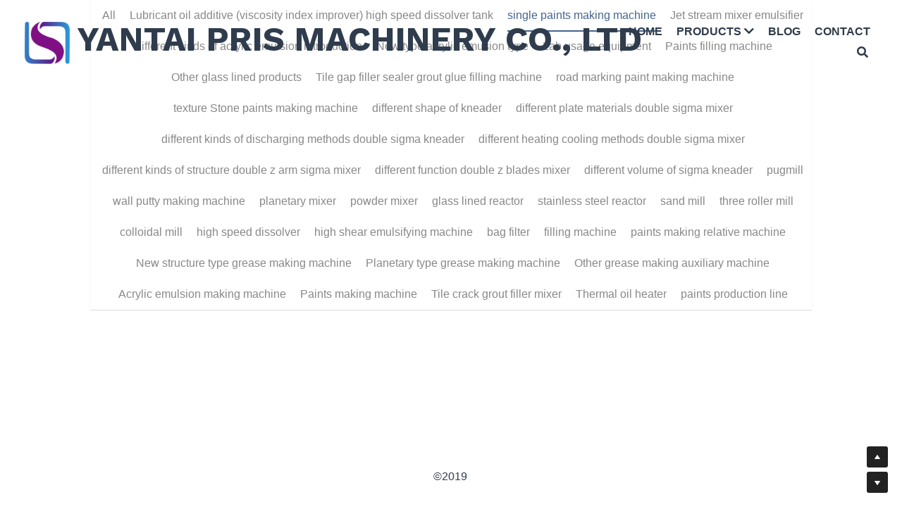

--- FILE ---
content_type: text/html; charset=utf-8
request_url: https://www.ytpris.com/portfolio/categories/single-paints-making-machine-155119
body_size: 112759
content:
<!-- Powered by Strikingly.com 4 (1) Jan 31, 2026 at 15:16-->
<!DOCTYPE html>
<html itemscope itemtype='http://schema.org/WebPage' lang='en' xmlns:og='http://ogp.me/ns#' xmlns='http://www.w3.org/1999/xhtml'>
<head>
<title>single paints making machine - Yantai pris machinery co., ltd</title>
<!-- removing_gon has activated 100%, so we add not_removing_gon rollout for specific user -->
<script>
//<![CDATA[
window.$S={};$S.app_instances=[];$S.nav=[{"name":"\/home","uid":"2e74e4ab-fbbb-4103-b5e5-07cab5f9227f","memberOnly":false,"hasPassword":false,"isHomePage":true},{"name":"\/blog-1","uid":"57a05e82-f2ec-463f-97d9-a5a2f6dac1f9","memberOnly":false,"hasPassword":false,"isHomePage":false},{"name":"\/contact","uid":"2a68e8a1-b375-4206-9f06-1b35b9183b8d","memberOnly":false,"hasPassword":false,"isHomePage":false},{"name":"\/grease-making-machine","uid":"30adf1b5-e827-4443-b54f-d972afabf17d","memberOnly":false,"hasPassword":false,"isHomePage":false},{"name":"\/blog","uid":"9f4a9a59-7e3a-4ba2-8d2a-20113f0a0b22","memberOnly":false,"hasPassword":false,"isHomePage":false},{"name":"\/acrylic-emulsion-making-line","uid":"7a4783d6-f6a2-4cb4-9c41-34249e332cac","memberOnly":false,"hasPassword":false,"isHomePage":false},{"name":"\/paints-making-machine","uid":"ba202aaf-4fb9-4cd2-812b-6fdcabd4e1cc","memberOnly":false,"hasPassword":false,"isHomePage":false},{"name":"\/glass-lined-reactor","uid":"699fad41-b6ef-4ef9-bb6d-62b06f719b22","memberOnly":false,"hasPassword":false,"isHomePage":false},{"name":"\/stainless-steel-reactor","uid":"c9a05014-b727-452e-b7d6-f21d1b0ad8da","memberOnly":false,"hasPassword":false,"isHomePage":false},{"name":"\/thermal-oil-heater","uid":"f7875903-5197-4515-9652-f745fedc6310","memberOnly":false,"hasPassword":false,"isHomePage":false},{"name":"\/filter-and-filling-machine","uid":"ab45009b-4685-4c87-aed7-09a1a64d9d7d","memberOnly":false,"hasPassword":false,"isHomePage":false},{"name":"\/wall-putty-paste-mixer","uid":"54900ac6-7519-4ae4-b66c-325800e95aa4","memberOnly":false,"hasPassword":false,"isHomePage":false},{"name":"\/double-sigma-mixer","uid":"7e89fdad-4de5-4923-b41e-b249c4d52141","memberOnly":false,"hasPassword":false,"isHomePage":false},{"name":"\/horizontal-bead-mill","uid":"b206959f-2daa-4ead-8cfd-01c90048102e","memberOnly":false,"hasPassword":false,"isHomePage":false},{"name":"\/planetary-mixer","uid":"026f3f86-fea7-4964-a98d-083285cdc86d","memberOnly":false,"hasPassword":false,"isHomePage":false},{"name":"\/high-speed-dissolver","uid":"6750cc67-c99e-4f71-bb1b-e0dc7aeb99bf","memberOnly":false,"hasPassword":false,"isHomePage":false},{"name":"\/pugmill","uid":"4718642e-d930-4787-9d8a-6c4ae19f60ce","memberOnly":false,"hasPassword":false,"isHomePage":false},{"name":"\/three-roller-mill","uid":"6e16bf35-0081-4e35-a56e-9d64d9ee2b5b","memberOnly":false,"hasPassword":false,"isHomePage":false},{"name":"\/basket-bead-mill","uid":"50f7e4fe-6940-4ed6-8bdf-def24bb6dfec","memberOnly":false,"hasPassword":false,"isHomePage":false},{"name":"\/ball-mill","uid":"42264812-6ef0-4e51-9948-1f9ed6d4aa56","memberOnly":false,"hasPassword":false,"isHomePage":false},{"name":"\/tile-grout-making-machine","uid":"08da4cd0-99e5-4022-8689-8915dd6114b7","memberOnly":false,"hasPassword":false,"isHomePage":false}];$S.conf={"SUPPORTED_CURRENCY":[{"code":"AED","symbol":"\u062f.\u0625","decimal":".","thousand":",","precision":2,"name":"United Arab Emirates Dirham"},{"code":"AFN","symbol":"\u060b","decimal":".","thousand":",","precision":2,"name":"Afghan afghani"},{"code":"ALL","symbol":"Lek","decimal":",","thousand":".","precision":2,"name":"Albanian lek"},{"code":"AMD","symbol":"\u058f","decimal":",","thousand":".","precision":2,"name":"Armenian dram"},{"code":"ANG","symbol":"\u0192","decimal":",","thousand":".","precision":2,"name":"Netherlands Antillean guilder"},{"code":"AOA","symbol":"Kz","decimal":",","thousand":".","precision":2,"name":"Angolan kwanza"},{"code":"ARS","symbol":"$","decimal":",","thousand":".","precision":2,"name":"Argentine peso"},{"code":"AUD","symbol":"A$","decimal":".","thousand":" ","precision":2,"name":"Australian Dollar"},{"code":"AWG","symbol":"\u0192","decimal":".","thousand":",","precision":2,"name":"Aruban florin"},{"code":"AZN","symbol":"\u20bc","decimal":".","thousand":",","precision":2,"name":"Azerbaijani Manat"},{"code":"BAM","symbol":"KM","decimal":",","thousand":".","precision":2,"name":"Bosnia and Herzegovina convertible mark"},{"code":"BBD","symbol":"$","decimal":".","thousand":",","precision":2,"name":"Barbadian dollar"},{"code":"BDT","symbol":"Tk","decimal":".","thousand":",","precision":2,"name":"Bangladeshi Taka"},{"code":"BGN","symbol":"\u043b\u0432","decimal":",","thousand":".","precision":2,"name":"Bulgarian lev"},{"code":"BHD","symbol":"\u062f.\u0628","decimal":".","thousand":",","precision":3,"name":"Bahraini dinar"},{"code":"BIF","symbol":"FBu","decimal":".","thousand":",","precision":0,"name":"Burundian franc"},{"code":"BMD","symbol":"$","decimal":".","thousand":",","precision":2,"name":"Bermudian dollar"},{"code":"BND","symbol":"$","decimal":".","thousand":",","precision":2,"name":"Brunei dollar"},{"code":"BOB","symbol":"$b","decimal":",","thousand":".","precision":2,"name":"Bolivian boliviano"},{"code":"BRL","symbol":"R$","decimal":",","thousand":".","precision":2,"name":"Brazilian Real","format":"%s %v"},{"code":"BSD","symbol":"$","decimal":".","thousand":",","precision":2,"name":"Bahamian dollar"},{"code":"BTN","symbol":"Nu.","decimal":".","thousand":",","precision":2,"name":"Bhutanese ngultrum"},{"code":"BWP","symbol":"P","decimal":".","thousand":",","precision":2,"name":"Botswana pula"},{"code":"BYN","symbol":"Br","decimal":".","thousand":",","precision":2,"name":"Belarusian ruble"},{"code":"BZD","symbol":"BZ$","decimal":".","thousand":",","precision":2,"name":"Belize dollar"},{"code":"CAD","symbol":"$","decimal":".","thousand":",","precision":2,"name":"Canadian Dollar"},{"code":"CDF","symbol":"FC","decimal":".","thousand":",","precision":2,"name":"Congolese franc"},{"code":"CHF","symbol":"CHF","decimal":".","thousand":"'","precision":2,"name":"Swiss Franc","format":"%s %v"},{"code":"CLP","symbol":"$","decimal":"","thousand":".","precision":0,"name":"Chilean Peso"},{"code":"CNY","symbol":"\u00a5","decimal":".","thousand":",","precision":2,"name":"Chinese Yuan"},{"code":"CRC","symbol":"\u20a1","decimal":",","thousand":".","precision":2,"name":"Costa Rican col\u00f3n"},{"code":"CUP","symbol":"$","decimal":".","thousand":",","precision":2,"name":"Cuban peso"},{"code":"CVE","symbol":"$","decimal":".","thousand":",","precision":2,"name":"Cape Verdean escudo"},{"code":"CZK","symbol":"K\u010d","decimal":",","thousand":".","precision":2,"name":"Czech Koruna","format":"%v %s"},{"code":"DJF","symbol":"Fdj","decimal":".","thousand":",","precision":0,"name":"Djiboutian franc"},{"code":"DKK","symbol":"kr","decimal":".","thousand":",","precision":2,"name":"Danish Krone","format":"%v %s"},{"code":"DOP","symbol":"RD$","decimal":".","thousand":",","precision":2,"name":"Dominican peso"},{"code":"DZD","symbol":"\u062f\u062c","decimal":",","thousand":".","precision":2,"name":"Algerian dinar"},{"code":"EGP","symbol":"E\u00a3","decimal":".","thousand":",","precision":2,"name":"Egyptian pound"},{"code":"ERN","symbol":"Nkf","decimal":".","thousand":",","precision":2,"name":"Eritrean nakfa"},{"code":"ETB","symbol":"Br","decimal":".","thousand":",","precision":2,"name":"Ethiopian birr"},{"code":"EUR","symbol":"\u20ac","decimal":",","thousand":".","precision":2,"name":"Euro","format":"%v %s"},{"code":"FJD","symbol":"$","decimal":".","thousand":",","precision":2,"name":"Fijian dollar"},{"code":"FKP","symbol":"\u00a3","decimal":".","thousand":",","precision":2,"name":"Falkland Islands pound"},{"code":"GBP","symbol":"\u00a3","decimal":".","thousand":",","precision":2,"name":"British Pound"},{"code":"GEL","symbol":"\u10da","decimal":",","thousand":".","precision":2,"name":"Georgian lari"},{"code":"GGP","symbol":"\u00a3","decimal":".","thousand":",","precision":2,"name":"Guernsey pound"},{"code":"GHS","symbol":"GH\u20b5","decimal":".","thousand":",","precision":2,"name":"Ghanaian cedi"},{"code":"GIP","symbol":"\u00a3","decimal":".","thousand":",","precision":2,"name":"Gibraltar pound"},{"code":"GMD","symbol":"D","decimal":".","thousand":",","precision":2,"name":"Gambian dalasi"},{"code":"GNF","symbol":"\u20a3","decimal":".","thousand":",","precision":0,"name":"Guinean franc"},{"code":"GTQ","symbol":"Q","decimal":".","thousand":",","precision":2,"name":"Guatemalan quetzal"},{"code":"GYD","symbol":"G$","decimal":".","thousand":",","precision":2,"name":"Guyanese dollar"},{"code":"HKD","symbol":"HK$","decimal":".","thousand":",","precision":2,"name":"Hong Kong Dollar"},{"code":"HNL","symbol":"L","decimal":".","thousand":",","precision":2,"name":"Honduran lempira"},{"code":"HRK","symbol":"kn","decimal":".","thousand":",","precision":2,"name":"Croatian kuna"},{"code":"HTG","symbol":"G","decimal":".","thousand":",","precision":2,"name":"Haitian gourde"},{"code":"HUF","symbol":"Ft","decimal":"","thousand":",","precision":0,"name":"Hungarian Forint","format":"%v %s"},{"code":"ILS","symbol":"\u20aa","decimal":".","thousand":",","precision":2,"name":"Israeli New Shekel"},{"code":"IMP","symbol":"\u00a3","decimal":".","thousand":",","precision":2,"name":"Isle of Man pound"},{"code":"INR","symbol":"\u20b9","decimal":".","thousand":",","precision":2,"name":"Indian Rupee"},{"code":"IQD","symbol":"\u062f.\u0639","decimal":".","thousand":",","precision":3,"name":"Iraqi dinar"},{"code":"IRR","symbol":"\u062a\u0648\u0645\u0627\u0646","decimal":".","thousand":",","precision":2,"name":"Iranian rial"},{"code":"ISK","symbol":"kr","decimal":",","thousand":".","precision":2,"name":"Icelandic kr\u00f3na"},{"code":"JEP","symbol":"\u00a3","decimal":".","thousand":",","precision":2,"name":"Jersey pound"},{"code":"JMD","symbol":"J$","decimal":".","thousand":",","precision":2,"name":"Jamaican Dollar"},{"code":"JOD","symbol":"JD","decimal":".","thousand":",","precision":3,"name":"Jordanian Dinar"},{"code":"JPY","symbol":"\u00a5","decimal":"","thousand":",","precision":0,"name":"Japanese Yen","format":"%s %v"},{"code":"KES","symbol":"KSh","decimal":".","thousand":",","precision":2,"name":"Kenyan shilling"},{"code":"KGS","symbol":"\u043b\u0432","decimal":",","thousand":".","precision":2,"name":"Kyrgyzstani som"},{"code":"KHR","symbol":"\u17db","decimal":".","thousand":",","precision":2,"name":"Cambodian riel"},{"code":"KMF","symbol":"CF","decimal":".","thousand":",","precision":0,"name":"Comorian franc"},{"code":"KPW","symbol":"\u20a9","decimal":".","thousand":",","precision":2,"name":"North Korean won"},{"code":"KRW","symbol":"\uc6d0","decimal":"","thousand":",","precision":0,"name":"South Korean Won","format":"%v %s"},{"code":"KWD","symbol":"\u062f.\u0643","decimal":".","thousand":",","precision":3,"name":"Kuwait dinar"},{"code":"KYD","symbol":"CI$","decimal":".","thousand":",","precision":2,"name":"Cayman Islands dollar"},{"code":"KZT","symbol":"\u20b8","decimal":",","thousand":".","precision":2,"name":"Kazakhstani tenge"},{"code":"LBP","symbol":"LL","decimal":".","thousand":",","precision":2,"name":"Lebanese pound"},{"code":"LKR","symbol":"\u20a8","decimal":".","thousand":",","precision":2,"name":"Sri Lankan rupee"},{"code":"LRD","symbol":"LR$","decimal":".","thousand":",","precision":2,"name":"Liberian dollar"},{"code":"LSL","symbol":"M","decimal":".","thousand":",","precision":2,"name":"Lesotho loti"},{"code":"LYD","symbol":"LD","decimal":".","thousand":",","precision":3,"name":"Libyan dinar"},{"code":"MAD","symbol":"\u062f.\u0645.","decimal":",","thousand":".","precision":2,"name":"Moroccan dirham"},{"code":"MDL","symbol":"L","decimal":",","thousand":".","precision":2,"name":"Moldovan leu"},{"code":"MGA","symbol":"Ar","decimal":".","thousand":",","precision":0,"name":"Malagasy ariary"},{"code":"MKD","symbol":"\u0434\u0435\u043d","decimal":",","thousand":".","precision":2,"name":"Macedonian denar"},{"code":"MMK","symbol":"Ks","decimal":".","thousand":",","precision":2,"name":"Myanmar kyat"},{"code":"MNT","symbol":"\u20ae","decimal":".","thousand":",","precision":2,"name":"Mongolian tugrik"},{"code":"MOP","symbol":"MOP$","decimal":".","thousand":",","precision":2,"name":"Macanese pataca"},{"code":"MRO","symbol":"UM","decimal":".","thousand":",","precision":2,"name":"Mauritanian Ouguiya"},{"code":"MRU","symbol":"UM","decimal":".","thousand":",","precision":2,"name":"Mauritanian ouguiya"},{"code":"MUR","symbol":"\u20a8","decimal":".","thousand":",","precision":2,"name":"Mauritian rupee"},{"code":"MVR","symbol":"Rf","decimal":".","thousand":",","precision":2,"name":"Maldivian rufiyaa"},{"code":"MWK","symbol":"K","decimal":".","thousand":",","precision":2,"name":"Malawian kwacha"},{"code":"MXN","symbol":"$","decimal":".","thousand":",","precision":2,"name":"Mexican Peso"},{"code":"MYR","symbol":"RM","decimal":".","thousand":",","precision":2,"name":"Malaysian Ringgit"},{"code":"MZN","symbol":"MT","decimal":",","thousand":".","precision":2,"name":"Mozambican metical"},{"code":"NAD","symbol":"N$","decimal":".","thousand":",","precision":2,"name":"Namibian dollar"},{"code":"NGN","symbol":"\u20a6","decimal":".","thousand":",","precision":2,"name":"Nigerian naira"},{"code":"NIO","symbol":"C$","decimal":".","thousand":",","precision":2,"name":"Nicaraguan c\u00f3rdoba"},{"code":"NOK","symbol":"kr","decimal":",","thousand":".","precision":2,"name":"Norwegian Krone","format":"%v %s"},{"code":"NPR","symbol":"\u20a8","decimal":".","thousand":",","precision":2,"name":"Nepalese rupee"},{"code":"NZD","symbol":"$","decimal":".","thousand":",","precision":2,"name":"New Zealand Dollar"},{"code":"OMR","symbol":"\u0631.\u0639.","decimal":".","thousand":",","precision":3,"name":"Omani rial"},{"code":"PAB","symbol":"B\/.","decimal":".","thousand":",","precision":2,"name":"Panamanian balboa"},{"code":"PEN","symbol":"S\/.","decimal":".","thousand":",","precision":2,"name":"Peruvian Sol"},{"code":"PGK","symbol":"K","decimal":".","thousand":",","precision":2,"name":"Papua New Guinean kina"},{"code":"PHP","symbol":"\u20b1","decimal":".","thousand":",","precision":2,"name":"Philippine Peso"},{"code":"PKR","symbol":"\u20a8","decimal":".","thousand":",","precision":2,"name":"Pakistani rupee"},{"code":"PLN","symbol":"z\u0142","decimal":",","thousand":" ","precision":2,"name":"Polish Zloty","format":"%v %s"},{"code":"PYG","symbol":"\u20b2","decimal":",","thousand":".","precision":0,"name":"Paraguayan guaran\u00ed"},{"code":"QAR","symbol":"\u0631.\u0642","decimal":".","thousand":",","precision":2,"name":"Qatari riyal"},{"code":"RON","symbol":"lei","decimal":",","thousand":".","precision":2,"name":"Romanian leu"},{"code":"RSD","symbol":"\u0434\u0438\u043d","decimal":",","thousand":".","precision":2,"name":"Serbian dinar"},{"code":"RUB","symbol":"\u20bd","decimal":",","thousand":".","precision":2,"name":"Russian Ruble","format":"%v %s"},{"code":"RWF","symbol":"FRw","decimal":".","thousand":",","precision":0,"name":"Rwandan franc"},{"code":"SAR","symbol":"\u0631.\u0633","decimal":".","thousand":",","precision":2,"name":"Saudi Arabian riyal"},{"code":"SBD","symbol":"SI$","decimal":".","thousand":",","precision":2,"name":"Solomon Islands dollar"},{"code":"SCR","symbol":"SRe","decimal":".","thousand":",","precision":2,"name":"Seychellois rupee"},{"code":"SDG","symbol":"SDG","decimal":".","thousand":",","precision":2,"name":"Sudanese pound"},{"code":"SEK","symbol":"kr","decimal":".","thousand":" ","precision":2,"name":"Swedish Krona","format":"%v %s"},{"code":"SGD","symbol":"S$","decimal":".","thousand":",","precision":2,"name":"Singapore Dollar"},{"code":"SHP","symbol":"\u00a3","decimal":".","thousand":",","precision":2,"name":"Saint Helena pound"},{"code":"SLL","symbol":"Le","decimal":".","thousand":",","precision":2,"name":"Sierra Leonean leone"},{"code":"SOS","symbol":"S","decimal":".","thousand":",","precision":2,"name":"Somali shilling"},{"code":"SRD","symbol":"$","decimal":",","thousand":".","precision":2,"name":"Surinamese dollar"},{"code":"SSP","symbol":"SS\u00a3","decimal":".","thousand":",","precision":2,"name":"South Sudanese pound"},{"code":"STD","symbol":"Db","decimal":".","thousand":",","precision":2,"name":"Sao Tomean Dobra"},{"code":"STN","symbol":"Db","decimal":".","thousand":",","precision":2,"name":"S\u00e3o Tom\u00e9 and Pr\u00edncipe dobra"},{"code":"SYP","symbol":"LS","decimal":".","thousand":",","precision":2,"name":"Syrian pound"},{"code":"SZL","symbol":"E","decimal":".","thousand":",","precision":2,"name":"Swazi lilangeni"},{"code":"THB","symbol":"\u0e3f","decimal":".","thousand":",","precision":2,"name":"Thai Baht"},{"code":"TJS","symbol":"SM","decimal":".","thousand":",","precision":2,"name":"Tajikistani somoni"},{"code":"TMT","symbol":"T","decimal":".","thousand":",","precision":2,"name":"Turkmenistan manat"},{"code":"TND","symbol":"\u062f.\u062a","decimal":".","thousand":",","precision":3,"name":"Tunisian dinar"},{"code":"TOP","symbol":"T$","decimal":".","thousand":",","precision":2,"name":"Tongan pa\u02bbanga"},{"code":"TRY","symbol":"\u20ba","decimal":".","thousand":",","precision":2,"name":"Turkish lira"},{"code":"TTD","symbol":"TT$","decimal":".","thousand":",","precision":2,"name":"Trinidad and Tobago dollar"},{"code":"TWD","symbol":"NT$","decimal":"","thousand":",","precision":0,"name":"New Taiwan Dollar"},{"code":"TZS","symbol":"Tsh","decimal":".","thousand":",","precision":2,"name":"Tanzanian shilling"},{"code":"UAH","symbol":"\u20b4","decimal":".","thousand":",","precision":2,"name":"Ukrainian hryvnia"},{"code":"UGX","symbol":"USh","decimal":".","thousand":",","precision":2,"name":"Ugandan shilling"},{"code":"USD","symbol":"$","decimal":".","thousand":",","precision":2,"name":"United States Dollar"},{"code":"UYU","symbol":"$U","decimal":",","thousand":".","precision":2,"name":"Uruguayan peso"},{"code":"UZS","symbol":"\u043b\u0432","decimal":",","thousand":".","precision":2,"name":"Uzbekistani so\u02bbm"},{"code":"VES","symbol":"Bs.S.","decimal":".","thousand":",","precision":2,"name":"Venezuelan bol\u00edvar soberano"},{"code":"VUV","symbol":"VT","decimal":".","thousand":",","precision":0,"name":"Vanuatu vatu"},{"code":"WST","symbol":"WS$","decimal":".","thousand":",","precision":2,"name":"Samoan t\u0101l\u0101"},{"code":"XAF","symbol":"FCFA","decimal":".","thousand":",","precision":0,"name":"Central African CFA franc"},{"code":"XCD","symbol":"EC$","decimal":".","thousand":",","precision":2,"name":"East Caribbean dollar"},{"code":"XDR","symbol":"SDR","decimal":".","thousand":"","precision":0,"name":"Special drawing rights"},{"code":"XOF","symbol":"CFA","decimal":".","thousand":",","precision":0,"name":"West African CFA franc"},{"code":"XPF","symbol":"\u20a3","decimal":".","thousand":",","precision":0,"name":"CFP franc"},{"code":"YER","symbol":"\u0631.\u064a","decimal":".","thousand":",","precision":2,"name":"Yemeni rial"},{"code":"ZAR","symbol":"R","decimal":".","thousand":",","precision":2,"name":"South African Rand"},{"code":"ZMW","symbol":"K","decimal":",","thousand":".","precision":2,"name":"Zambian kwacha"},{"code":"IDR","symbol":"Rp ","decimal":"","thousand":".","precision":0,"name":"Indonesian Rupiah"},{"code":"VND","symbol":"\u20ab","decimal":"","thousand":".","precision":0,"name":"Vietnamese Dong","format":"%v%s"},{"code":"LAK","symbol":"\u20ad","decimal":".","thousand":",","precision":2,"name":"Lao kip"},{"code":"COP","symbol":"$","decimal":".","thousand":",","precision":0,"name":"Colombian Peso"}],"pages_show_static_path":"https:\/\/static-assets.strikinglycdn.com\/pages_show_static-b16d0a512ca17cfdc3358b2e2ec5ea2c077cffa07aa758676326775e83432b22.js","keenio_collection":"strikingly_pageviews","keenio_collection_sharding":"strikingly_pageviews-14500001-14600000","keenio_pbs_impression_collection":"strikingly_pbs_impression","keenio_pbs_conversion_collection":"strikingly_pbs_conversion","keenio_pageservice_imageshare_collection":"strikingly_pageservice_imageshare","keenio_page_socialshare_collection":"strikingly_page_socialshare","keenio_page_framing_collection":"strikingly_page_framing","keenio_file_download_collection":"strikingly_file_download","keenio_ecommerce_buyer_landing":"strikingly_ecommerce_buyer_landing","keenio_ecommerce_buyer_viewed_checkout_dialog":"strikingly_ecommerce_buyer_viewed_checkout_dialog","keenio_ecommerce_buyer_completed_shipping_address":"strikingly_ecommerce_buyer_completed_shipping_address","keenio_ecommerce_buyer_selected_payment_method":"strikingly_ecommerce_buyer_selected_payment_method","keenio_ecommerce_buyer_canceled_order":"strikingly_ecommerce_buyer_canceled_order","keenio_ecommerce_buyer_added_item_to_cart":"strikingly_ecommerce_buyer_added_item_to_cart","keenio_events_collection":"strikingly_events","is_screenshot_rendering":false,"ecommerce_stripe_alipay":false,"headless_render":null,"wx_instant_follow":false,"is_google_analytics_enabled":true,"is_strikingly_analytics_enabled":true,"is_from_site_to_app":false,"is_weitie":false,"weitie_post_id":null,"weitie_meta_info":null,"weitie_slogan":"\u65e0\u9700\u6ce8\u518c\u7684\u53d1\u5e16\u795e\u5668","gdpr_compliance_feature":false,"strikingly_live_chat_settings":null,"FACEBOOK_APP_ID":"138736959550286","FACEBOOK_PERMS":"email"};$S.fonts=null;$S.live_site=true;$S.user_meta={"user_type":"","live_chat_branding":false,"oneClickShareInfo":null};$S.global_conf={"premium_apps":["HtmlApp","EcwidApp","MailChimpApp","CeleryApp","LocuApp"],"environment":"production","env":"production","host_suffix":"strikingly.com","asset_url":"https:\/\/static-assets.strikinglycdn.com","locale":"en","in_china":false,"country_code":null,"browser_locale":null,"is_sxl":false,"china_optimization":false,"enable_live_chat":true,"enable_internal_footer_layout":["33212390","11376106","13075825","12954266","11479862","28250243","28142805","28250455","28250492","23063547","28250512","23063531","28250538","28250791","23063511","28250526","28250588","28250582","28250575","28250570","23063556","28250565","13128850","13075827","13033035","13107039","12989659","12954536","13029321","12967243","12935703","13128849","189186","23559408","22317661","23559972","23559402","23559419","23559961","23559424","23568836","23559400","23559427","23559394","23559955","23559949","23568824","23559953","22317663","13032471","13070869","13107041","13100761","13100763","13039483","12989656","12935476","13029732","13070868","13115975","13115977","12967468"],"user_image_cdn":{"qn":"\/\/user-assets.sxlcdn.com","s":"\/\/custom-images.strikinglycdn.com"},"GROWINGIO_API_KEY":null,"BAIDU_API_KEY":null,"SEGMENTIO_API_KEY":"eb3txa37hi","FACEBOOK_APP_ID":"138736959550286","WECHAT_APP_ID":null,"WECHAT_MP_APP_ID":"","KEEN_IO_PROJECT_ID":"5317e03605cd66236a000002","KEEN_IO_WRITE_KEY":"[base64]","FIREBASE_URL":"bobcat.firebaseIO.com","CLOUDINARY_CLOUD_NAME":"hrscywv4p","CLOUDINARY_PRESET":"oxbxiyxl","rollout":{"background_for_all_sections":false,"crm_livechat":true,"stripe_payer_email":false,"stripe_alipay":true,"stripe_wechatpay":true,"stripe_afterpay":true,"stripe_klarna":true,"paynow_unionpay":true,"tw_payment_registration_upgrade":true,"new_checkout_design":true,"checkout_form_integration":true,"s6_feature":true,"customize_image_appearance":true,"advanced_section_layout_setting":true,"google_invisible_recaptcha":true,"invisible_hcaptcha":false,"show_dummy_data_in_editor":true,"show_dummy_data_in_cro_editor":true,"mobile_editor_2023":true,"mobile_editor_2023_part3":true,"vertical_alignment_2023":true,"enable_migrate_page_data":true,"enable_section_smart_binding":true,"portfolio_region_options":false,"domain_connection_v2":true,"new_blog_editor":true,"new_blog_editor_disabled":false,"draft_editor":true,"disable_draft_editor":false,"new_blog_layout":true,"new_store_layout":true,"gallery_section_2021":true,"strikingly_618":false,"nav_2021":true,"can_use_section_default_format":true,"can_use_section_text_align":true,"section_improvements_part1":true,"nav_2021_off":false,"nav_2023":true,"delay_gon":false,"shake_ssr_gon":false,"feature_list_2023":true,"pbs_i18n":true,"support_sca":false,"dlz_badge":true,"show_kickstart_entry_in_dashboard_support_widget":true,"need_html_custom_code_review":true,"has_hydrated_sections":false,"show_support_widget_in_live_site":false,"wechat_sharing":false,"new_wechat_oauth":false,"midtrans_payments":false,"pbs_variation_b":true,"all_currencies":true,"language_region_redirect_options":false,"portfolio_addon_items":false,"custom_review_v2":false},"cookie_categories":{"necessary":["_claim_popup_ref","member_name","authenticationToken","_pbs_i18n_ab_test","__strk_cookie_notification","__is_open_strk_necessary_cookie","__is_open_strk_analytics_cookie","__is_open_strk_preferences_cookie","site_id","crm_chat_token","authenticationToken","member_id","page_nocache","page_password","page_password_uid","return_path_after_verification","return_path_after_page_verification","is_submitted_all"],"preferences":["__strk_cookie_comment_name","__strk_cookie_comment_email"],"analytics":["__strk_session_id"]},"WEITIE_APP_ID":null,"WEITIE_MP_APP_ID":null,"BUGSNAG_FE_API_KEY":"","BUGSNAG_FE_JS_RELEASE_STAGE":"production","google":{"recaptcha_v2_client_key":"6LeRypQbAAAAAGgaIHIak2L7UaH4Mm3iS6Tpp7vY","recaptcha_v2_invisible_client_key":"6LdmtBYdAAAAAJmE1hETf4IHoUqXQaFuJxZPO8tW"},"hcaptcha":{"hcaptcha_checkbox_key":"cd7ccab0-57ca-49aa-98ac-db26473a942a","hcaptcha_invisible_key":"65400c5a-c122-4648-971c-9f7e931cd872"},"kickstart_locale_selection":{"en":"100","de":"100","es":"100","fr":"100","it":"100","nl":"100","pt-BR":"100","fi":"100","no":"100","sv":"100","pl":"100","cs":"100","ro":"100","ar":"100","id":"100","vi":"0","ja":"100","zh-CN":"100","zh-TW":"100"},"honeypot":"84d0510b"};$S.country_list={"europe":{"name":"Europe","continent":"europe"},"asia":{"name":"Asia","continent":"asia"},"northamerica":{"name":"North America","continent":"northamerica"},"southamerica":{"name":"South America","continent":"southamerica"},"australia":{"name":"Australia","continent":"australia"},"antarctica":{"name":"Antarctica","continent":"antarctica"},"africa":{"name":"Africa","continent":"africa"},"ad":{"name":"Andorra","continent":"europe"},"ae":{"name":"United Arab Emirates","continent":"asia"},"af":{"name":"Afghanistan","continent":"asia"},"ag":{"name":"Antigua and Barbuda","continent":"northamerica"},"ai":{"name":"Anguilla","continent":"northamerica"},"al":{"name":"Albania","continent":"europe"},"am":{"name":"Armenia","continent":"asia"},"an":{"name":"Netherlands Antilles","continent":"northamerica"},"ao":{"name":"Angola","continent":"africa"},"aq":{"name":"Antarctica","continent":"antarctica"},"ar":{"name":"Argentina","continent":"southamerica"},"as":{"name":"American Samoa","continent":"australia"},"at":{"name":"Austria","continent":"europe"},"au":{"name":"Australia","continent":"australia"},"aw":{"name":"Aruba","continent":"northamerica"},"ax":{"name":"\u00c5land Islands","continent":"europe"},"az":{"name":"Azerbaijan","continent":"asia"},"ba":{"name":"Bosnia and Herzegovina","continent":"europe"},"bb":{"name":"Barbados","continent":"northamerica"},"bd":{"name":"Bangladesh","continent":"asia"},"be":{"name":"Belgium","continent":"europe"},"bf":{"name":"Burkina Faso","continent":"africa"},"bg":{"name":"Bulgaria","continent":"europe"},"bh":{"name":"Bahrain","continent":"asia"},"bi":{"name":"Burundi","continent":"africa"},"bj":{"name":"Benin","continent":"africa"},"bl":{"name":"Saint Barth\u00e9lemy","continent":"northamerica"},"bm":{"name":"Bermuda","continent":"northamerica"},"bn":{"name":"Brunei Darussalam","continent":"asia"},"bo":{"name":"Bolivia","continent":"southamerica"},"bq":{"name":"Bonaire, Sint Eustatius and Saba","continent":"northamerica"},"br":{"name":"Brazil","continent":"southamerica"},"bs":{"name":"Bahamas","continent":"northamerica"},"bt":{"name":"Bhutan","continent":"asia"},"bv":{"name":"Bouvet Island","continent":"antarctica"},"bw":{"name":"Botswana","continent":"africa"},"by":{"name":"Belarus","continent":"europe"},"bz":{"name":"Belize","continent":"northamerica"},"ca":{"name":"Canada","continent":"northamerica"},"cc":{"name":"Cocos (Keeling) Islands","continent":"asia"},"cd":{"name":"Congo, The Democratic Republic Of The","continent":"africa"},"cf":{"name":"Central African Republic","continent":"africa"},"cg":{"name":"Congo","continent":"africa"},"ch":{"name":"Switzerland","continent":"europe"},"ci":{"name":"C\u00f4te D'Ivoire","continent":"africa"},"ck":{"name":"Cook Islands","continent":"australia"},"cl":{"name":"Chile","continent":"southamerica"},"cm":{"name":"Cameroon","continent":"africa"},"cn":{"name":"China","continent":"asia"},"co":{"name":"Colombia","continent":"southamerica"},"cr":{"name":"Costa Rica","continent":"northamerica"},"cu":{"name":"Cuba","continent":"northamerica"},"cv":{"name":"Cape Verde","continent":"africa"},"cw":{"name":"Cura\u00e7ao","continent":"northamerica"},"cx":{"name":"Christmas Island","continent":"asia"},"cy":{"name":"Cyprus","continent":"asia"},"cz":{"name":"Czech Republic","continent":"europe"},"de":{"name":"Germany","continent":"europe"},"dj":{"name":"Djibouti","continent":"africa"},"dk":{"name":"Denmark","continent":"europe"},"dm":{"name":"Dominica","continent":"northamerica"},"do":{"name":"Dominican Republic","continent":"northamerica"},"dz":{"name":"Algeria","continent":"africa"},"ec":{"name":"Ecuador","continent":"southamerica"},"ee":{"name":"Estonia","continent":"europe"},"eg":{"name":"Egypt","continent":"africa"},"eh":{"name":"Western Sahara","continent":"africa"},"er":{"name":"Eritrea","continent":"africa"},"es":{"name":"Spain","continent":"europe"},"et":{"name":"Ethiopia","continent":"africa"},"fi":{"name":"Finland","continent":"europe"},"fj":{"name":"Fiji","continent":"australia"},"fk":{"name":"Falkland Islands (Malvinas)","continent":"southamerica"},"fm":{"name":"Micronesia, Federated States Of","continent":"australia"},"fo":{"name":"Faroe Islands","continent":"europe"},"fr":{"name":"France","continent":"europe"},"ga":{"name":"Gabon","continent":"africa"},"gb":{"name":"United Kingdom","continent":"europe"},"gd":{"name":"Grenada","continent":"northamerica"},"ge":{"name":"Georgia","continent":"asia"},"gf":{"name":"French Guiana","continent":"southamerica"},"gg":{"name":"Guernsey","continent":"europe"},"gh":{"name":"Ghana","continent":"africa"},"gi":{"name":"Gibraltar","continent":"europe"},"gl":{"name":"Greenland","continent":"northamerica"},"gm":{"name":"Gambia","continent":"africa"},"gn":{"name":"Guinea","continent":"africa"},"gp":{"name":"Guadeloupe","continent":"northamerica"},"gq":{"name":"Equatorial Guinea","continent":"africa"},"gr":{"name":"Greece","continent":"europe"},"gs":{"name":"South Georgia and the South Sandwich Islands","continent":"antarctica"},"gt":{"name":"Guatemala","continent":"northamerica"},"gu":{"name":"Guam","continent":"australia"},"gw":{"name":"Guinea-Bissau","continent":"africa"},"gy":{"name":"Guyana","continent":"southamerica"},"hk":{"name":"Hong Kong SAR China","continent":"asia"},"hm":{"name":"Heard and McDonald Islands","continent":"antarctica"},"hn":{"name":"Honduras","continent":"northamerica"},"hr":{"name":"Croatia","continent":"europe"},"ht":{"name":"Haiti","continent":"northamerica"},"hu":{"name":"Hungary","continent":"europe"},"id":{"name":"Indonesia","continent":"asia"},"ie":{"name":"Ireland","continent":"europe"},"il":{"name":"Israel","continent":"asia"},"im":{"name":"Isle of Man","continent":"europe"},"in":{"name":"India","continent":"asia"},"io":{"name":"British Indian Ocean Territory","continent":"asia"},"iq":{"name":"Iraq","continent":"asia"},"ir":{"name":"Iran, Islamic Republic Of","continent":"asia"},"is":{"name":"Iceland","continent":"europe"},"it":{"name":"Italy","continent":"europe"},"je":{"name":"Jersey","continent":"europe"},"jm":{"name":"Jamaica","continent":"northamerica"},"jo":{"name":"Jordan","continent":"asia"},"jp":{"name":"Japan","continent":"asia"},"ke":{"name":"Kenya","continent":"africa"},"kg":{"name":"Kyrgyzstan","continent":"asia"},"kh":{"name":"Cambodia","continent":"asia"},"ki":{"name":"Kiribati","continent":"australia"},"km":{"name":"Comoros","continent":"africa"},"kn":{"name":"Saint Kitts And Nevis","continent":"northamerica"},"kp":{"name":"Korea, Democratic People's Republic Of","continent":"asia"},"kr":{"name":"Korea, Republic of","continent":"asia"},"kw":{"name":"Kuwait","continent":"asia"},"ky":{"name":"Cayman Islands","continent":"northamerica"},"kz":{"name":"Kazakhstan","continent":"asia"},"la":{"name":"Lao People's Democratic Republic","continent":"asia"},"lb":{"name":"Lebanon","continent":"asia"},"lc":{"name":"Saint Lucia","continent":"northamerica"},"li":{"name":"Liechtenstein","continent":"europe"},"lk":{"name":"Sri Lanka","continent":"asia"},"lr":{"name":"Liberia","continent":"africa"},"ls":{"name":"Lesotho","continent":"africa"},"lt":{"name":"Lithuania","continent":"europe"},"lu":{"name":"Luxembourg","continent":"europe"},"lv":{"name":"Latvia","continent":"europe"},"ly":{"name":"Libya","continent":"africa"},"ma":{"name":"Morocco","continent":"africa"},"mc":{"name":"Monaco","continent":"europe"},"md":{"name":"Moldova, Republic of","continent":"europe"},"me":{"name":"Montenegro","continent":"europe"},"mf":{"name":"Saint Martin","continent":"northamerica"},"mg":{"name":"Madagascar","continent":"africa"},"mh":{"name":"Marshall Islands","continent":"australia"},"mk":{"name":"North Macedonia","continent":"europe"},"ml":{"name":"Mali","continent":"africa"},"mm":{"name":"Myanmar","continent":"asia"},"mn":{"name":"Mongolia","continent":"asia"},"mo":{"name":"Macao SAR China","continent":"asia"},"mp":{"name":"Northern Mariana Islands","continent":"australia"},"mq":{"name":"Martinique","continent":"northamerica"},"mr":{"name":"Mauritania","continent":"africa"},"ms":{"name":"Montserrat","continent":"northamerica"},"mt":{"name":"Malta","continent":"europe"},"mu":{"name":"Mauritius","continent":"africa"},"mv":{"name":"Maldives","continent":"asia"},"mw":{"name":"Malawi","continent":"africa"},"mx":{"name":"Mexico","continent":"northamerica"},"my":{"name":"Malaysia","continent":"asia"},"mz":{"name":"Mozambique","continent":"africa"},"na":{"name":"Namibia","continent":"africa"},"nc":{"name":"New Caledonia","continent":"australia"},"ne":{"name":"Niger","continent":"africa"},"nf":{"name":"Norfolk Island","continent":"australia"},"ng":{"name":"Nigeria","continent":"africa"},"ni":{"name":"Nicaragua","continent":"northamerica"},"nl":{"name":"Netherlands","continent":"europe"},"no":{"name":"Norway","continent":"europe"},"np":{"name":"Nepal","continent":"asia"},"nr":{"name":"Nauru","continent":"australia"},"nu":{"name":"Niue","continent":"australia"},"nz":{"name":"New Zealand","continent":"australia"},"om":{"name":"Oman","continent":"asia"},"pa":{"name":"Panama","continent":"northamerica"},"pe":{"name":"Peru","continent":"southamerica"},"pf":{"name":"French Polynesia","continent":"australia"},"pg":{"name":"Papua New Guinea","continent":"australia"},"ph":{"name":"Philippines","continent":"asia"},"pk":{"name":"Pakistan","continent":"asia"},"pl":{"name":"Poland","continent":"europe"},"pm":{"name":"Saint Pierre And Miquelon","continent":"northamerica"},"pn":{"name":"Pitcairn","continent":"australia"},"pr":{"name":"Puerto Rico","continent":"northamerica"},"ps":{"name":"Palestine, State of","continent":"asia"},"pt":{"name":"Portugal","continent":"europe"},"pw":{"name":"Palau","continent":"australia"},"py":{"name":"Paraguay","continent":"southamerica"},"qa":{"name":"Qatar","continent":"asia"},"re":{"name":"R\u00e9union","continent":"africa"},"ro":{"name":"Romania","continent":"europe"},"rs":{"name":"Serbia","continent":"europe"},"ru":{"name":"Russian Federation","continent":"europe"},"rw":{"name":"Rwanda","continent":"africa"},"sa":{"name":"Saudi Arabia","continent":"asia"},"sb":{"name":"Solomon Islands","continent":"australia"},"sc":{"name":"Seychelles","continent":"africa"},"sd":{"name":"Sudan","continent":"africa"},"se":{"name":"Sweden","continent":"europe"},"sg":{"name":"Singapore","continent":"asia"},"sh":{"name":"Saint Helena","continent":"africa"},"si":{"name":"Slovenia","continent":"europe"},"sj":{"name":"Svalbard And Jan Mayen","continent":"europe"},"sk":{"name":"Slovakia","continent":"europe"},"sl":{"name":"Sierra Leone","continent":"africa"},"sm":{"name":"San Marino","continent":"europe"},"sn":{"name":"Senegal","continent":"africa"},"so":{"name":"Somalia","continent":"africa"},"sr":{"name":"Suriname","continent":"southamerica"},"ss":{"name":"South Sudan","continent":"africa"},"st":{"name":"Sao Tome and Principe","continent":"africa"},"sv":{"name":"El Salvador","continent":"northamerica"},"sx":{"name":"Sint Maarten","continent":"northamerica"},"sy":{"name":"Syrian Arab Republic","continent":"asia"},"sz":{"name":"Swaziland","continent":"africa"},"tc":{"name":"Turks and Caicos Islands","continent":"northamerica"},"td":{"name":"Chad","continent":"africa"},"tf":{"name":"French Southern Territories","continent":"antarctica"},"tg":{"name":"Togo","continent":"africa"},"th":{"name":"Thailand","continent":"asia"},"tj":{"name":"Tajikistan","continent":"asia"},"tk":{"name":"Tokelau","continent":"australia"},"tl":{"name":"Timor-Leste","continent":"asia"},"tm":{"name":"Turkmenistan","continent":"asia"},"tn":{"name":"Tunisia","continent":"africa"},"to":{"name":"Tonga","continent":"australia"},"tr":{"name":"Turkey","continent":"europe"},"tt":{"name":"Trinidad and Tobago","continent":"northamerica"},"tv":{"name":"Tuvalu","continent":"australia"},"tw":{"name":"Taiwan","continent":"asia"},"tz":{"name":"Tanzania, United Republic of","continent":"africa"},"ua":{"name":"Ukraine","continent":"europe"},"ug":{"name":"Uganda","continent":"africa"},"um":{"name":"United States Minor Outlying Islands","continent":"australia"},"us":{"name":"United States","continent":"northamerica"},"uy":{"name":"Uruguay","continent":"southamerica"},"uz":{"name":"Uzbekistan","continent":"asia"},"va":{"name":"Holy See (Vatican City State)","continent":"europe"},"vc":{"name":"Saint Vincent And The Grenadines","continent":"northamerica"},"ve":{"name":"Venezuela, Bolivarian Republic of","continent":"southamerica"},"vg":{"name":"Virgin Islands, British","continent":"northamerica"},"vi":{"name":"Virgin Islands, U.S.","continent":"northamerica"},"vn":{"name":"Vietnam","continent":"asia"},"vu":{"name":"Vanuatu","continent":"australia"},"wf":{"name":"Wallis and Futuna","continent":"australia"},"ws":{"name":"Samoa","continent":"australia"},"ye":{"name":"Yemen","continent":"asia"},"yt":{"name":"Mayotte","continent":"africa"},"za":{"name":"South Africa","continent":"africa"},"zm":{"name":"Zambia","continent":"africa"},"zw":{"name":"Zimbabwe","continent":"africa"}};$S.state_list={"us":[{"name":"Alabama","abbr":"AL"},{"name":"Alaska","abbr":"AK"},{"name":"American Samoa","abbr":"AS"},{"name":"Arizona","abbr":"AZ"},{"name":"Arkansas","abbr":"AR"},{"name":"California","abbr":"CA"},{"name":"Colorado","abbr":"CO"},{"name":"Connecticut","abbr":"CT"},{"name":"Delaware","abbr":"DE"},{"name":"District of Columbia","abbr":"DC"},{"name":"Florida","abbr":"FL"},{"name":"Georgia","abbr":"GA"},{"name":"Guam","abbr":"GU"},{"name":"Hawaii","abbr":"HI"},{"name":"Idaho","abbr":"ID"},{"name":"Illinois","abbr":"IL"},{"name":"Indiana","abbr":"IN"},{"name":"Iowa","abbr":"IA"},{"name":"Kansas","abbr":"KS"},{"name":"Kentucky","abbr":"KY"},{"name":"Louisiana","abbr":"LA"},{"name":"Maine","abbr":"ME"},{"name":"Maryland","abbr":"MD"},{"name":"Massachusetts","abbr":"MA"},{"name":"Michigan","abbr":"MI"},{"name":"Minnesota","abbr":"MN"},{"name":"Mississippi","abbr":"MS"},{"name":"Missouri","abbr":"MO"},{"name":"Montana","abbr":"MT"},{"name":"Nebraska","abbr":"NE"},{"name":"Nevada","abbr":"NV"},{"name":"New Hampshire","abbr":"NH"},{"name":"New Jersey","abbr":"NJ"},{"name":"New Mexico","abbr":"NM"},{"name":"New York","abbr":"NY"},{"name":"North Carolina","abbr":"NC"},{"name":"North Dakota","abbr":"ND"},{"name":"Northern Mariana Islands","abbr":"MP"},{"name":"Ohio","abbr":"OH"},{"name":"Oklahoma","abbr":"OK"},{"name":"Oregon","abbr":"OR"},{"name":"Pennsylvania","abbr":"PA"},{"name":"Puerto Rico","abbr":"PR"},{"name":"Rhode Island","abbr":"RI"},{"name":"South Carolina","abbr":"SC"},{"name":"South Dakota","abbr":"SD"},{"name":"Tennessee","abbr":"TN"},{"name":"Texas","abbr":"TX"},{"name":"Utah","abbr":"UT"},{"name":"Vermont","abbr":"VT"},{"name":"Virgin Islands","abbr":"VI"},{"name":"Virginia","abbr":"VA"},{"name":"Washington","abbr":"WA"},{"name":"West Virginia","abbr":"WV"},{"name":"Wisconsin","abbr":"WI"},{"name":"Wyoming","abbr":"WY"}],"ca":[{"name":"Alberta","abbr":"AB"},{"name":"British Columbia","abbr":"BC"},{"name":"Manitoba","abbr":"MB"},{"name":"New Brunswick","abbr":"NB"},{"name":"Newfoundland and Labrador","abbr":"NL"},{"name":"Nova Scotia","abbr":"NS"},{"name":"Northwest Territories","abbr":"NT"},{"name":"Nunavut","abbr":"NU"},{"name":"Ontario","abbr":"ON"},{"name":"Prince Edward Island","abbr":"PE"},{"name":"Quebec","abbr":"QC"},{"name":"Saskatchewan","abbr":"SK"},{"name":"Yukon","abbr":"YT"}],"cn":[{"name":"Beijing","abbr":"Beijing"},{"name":"Tianjin","abbr":"Tianjin"},{"name":"Hebei","abbr":"Hebei"},{"name":"Shanxi","abbr":"Shanxi"},{"name":"Nei Mongol","abbr":"Nei Mongol"},{"name":"Liaoning","abbr":"Liaoning"},{"name":"Jilin","abbr":"Jilin"},{"name":"Heilongjiang","abbr":"Heilongjiang"},{"name":"Shanghai","abbr":"Shanghai"},{"name":"Jiangsu","abbr":"Jiangsu"},{"name":"Zhejiang","abbr":"Zhejiang"},{"name":"Anhui","abbr":"Anhui"},{"name":"Fujian","abbr":"Fujian"},{"name":"Jiangxi","abbr":"Jiangxi"},{"name":"Shandong","abbr":"Shandong"},{"name":"Henan","abbr":"Henan"},{"name":"Hubei","abbr":"Hubei"},{"name":"Hunan","abbr":"Hunan"},{"name":"Guangdong","abbr":"Guangdong"},{"name":"Guangxi","abbr":"Guangxi"},{"name":"Hainan","abbr":"Hainan"},{"name":"Chongqing","abbr":"Chongqing"},{"name":"Sichuan","abbr":"Sichuan"},{"name":"Guizhou","abbr":"Guizhou"},{"name":"Yunnan","abbr":"Yunnan"},{"name":"Xizang","abbr":"Xizang"},{"name":"Shaanxi","abbr":"Shaanxi"},{"name":"Gansu","abbr":"Gansu"},{"name":"Qinghai","abbr":"Qinghai"},{"name":"Ningxia","abbr":"Ningxia"},{"name":"Xinjiang","abbr":"Xinjiang"}]};$S.stores={"fonts_v2":[{"name":"work sans","fontType":"google","displayName":"Work Sans","cssValue":"work sans, helvetica","settings":{"weight":"400,600,700"},"hidden":false,"cssFallback":"sans-serif","disableBody":null,"isSuggested":true},{"name":"arial","fontType":"system","displayName":"Arial","cssValue":"arial","settings":null,"hidden":false,"cssFallback":"sans-serif","disableBody":null,"isSuggested":true}],"showStatic":{"footerLogoSeoData":{"anchor_link":"https:\/\/www.strikingly.com\/?ref=logo\u0026permalink=ytpris\u0026custom_domain=www.ytpris.com\u0026utm_campaign=footer_pbs\u0026utm_content=https%3A%2F%2Fwww.ytpris.com%2F\u0026utm_medium=user_page\u0026utm_source=2839850\u0026utm_term=pbs_b","anchor_text":"How to make a website"},"isEditMode":false},"pageData":{"type":"Site","id":"f_11060da1-72ad-4e27-af37-69cc1fe28f01","defaultValue":null,"horizontal":false,"fixedSocialMedia":false,"new_page":true,"showMobileNav":true,"showCookieNotification":false,"useSectionDefaultFormat":true,"useSectionImprovementsPart1":true,"showTermsAndConditions":false,"showPrivacyPolicy":false,"activateGDPRCompliance":false,"multi_pages":true,"live_chat":false,"showLegacyGallery":true,"isFullScreenOnlyOneSection":true,"showNav":true,"showFooter":true,"showStrikinglyLogo":false,"showNavigationButtons":true,"showShoppingCartIcon":false,"showButtons":true,"navFont":"","titleFont":"","logoFont":"","bodyFont":"arial","buttonFont":"arial","headingFont":"","bodyFontWeight":null,"theme":"fresh","templateVariation":"navy","templatePreset":"","termsText":null,"privacyPolicyText":null,"fontPreset":null,"GDPRHtml":null,"pages":[{"type":"Page","id":"f_3fc41de8-c9f8-4540-89d2-6f3f3ce08471","defaultValue":null,"sections":[{"type":"Slide","id":"f_194a4d7e-a6bb-4e6f-b6c3-f8c0624981b2","defaultValue":null,"template_id":null,"template_name":"slider","template_version":null,"components":{"slideSettings":{"type":"SlideSettings","id":"f_7dc4730d-1b17-4ab0-be72-98ae2dad8f0c","defaultValue":null,"show_nav":true,"show_nav_multi_mode":false,"nameChanged":true,"hidden_section":false,"name":"BANNER","sync_key":null,"layout_variation":"noForeground","display_settings":{},"padding":{},"layout_config":{}},"slider1":{"type":"Slider","id":"f_d74b27b2-9e00-4bb6-a974-66ce4ac9e9a1","defaultValue":false,"list":[{"type":"RepeatableItem","id":"f_df19d02a-5505-4c29-8af6-286654ef0a07","components":{"text1":{"type":"RichText","id":"f_8a9350ae-6404-4146-a878-f0ae87f941ff","defaultValue":true,"value":"","backupValue":null,"version":null},"text2":{"type":"RichText","id":"f_1ccf50bb-f34c-4700-849c-a6a66539e4fd","defaultValue":true,"value":"","backupValue":null,"version":null},"background1":{"type":"Background","id":"f_902dfaaf-3d28-4d6f-982c-540df7cb47f9","defaultValue":false,"url":"!","textColor":"light","backgroundVariation":"","sizing":"cover","userClassName":null,"linkUrl":"","linkTarget":"_self","videoUrl":"","videoHtml":"","storageKey":"2839850\/370206_449516","storage":"s","format":"jpeg","h":600,"w":1600,"s":704003,"useImage":null,"noCompression":null,"focus":null,"backgroundColor":{}},"media1":{"type":"Media","id":"f_bba2d5d0-3b92-427b-baec-80270719d8fb","defaultValue":null,"video":{"type":"Video","id":"f_4ba2956f-3014-461d-abcb-f9ad9b440ab1","defaultValue":true,"html":"","url":"https:\/\/vimeo.com\/18150336","thumbnail_url":null,"maxwidth":700,"description":null},"image":{"type":"Image","id":"f_3e07dc92-f8df-412e-a677-2cc03b29aa2b","defaultValue":true,"link_url":"","thumb_url":"","url":"\/images\/themes\/onyx_new\/stri.png","caption":"","description":"","storageKey":null,"storage":null,"storagePrefix":null,"format":null,"h":null,"w":null,"s":null,"new_target":null,"noCompression":null,"cropMode":null,"focus":{}},"current":"image"},"button1":{"type":"Button","id":"f_946f8b78-de8e-4d43-82b4-e681a25bc00d","defaultValue":true,"text":"\u7acb\u5373\u8d2d\u4e70","link_type":null,"page_id":null,"section_id":null,"url":"http:\/\/strikingly.com","new_target":null}}},{"type":"RepeatableItem","id":"f_edf58655-e117-41a6-a884-d1b9f6531b9a","defaultValue":null,"components":{"text1":{"type":"RichText","id":"f_28e92aca-d7d8-46a6-b651-96f253893603","defaultValue":false,"value":"","backupValue":null,"version":1},"text2":{"type":"RichText","id":"f_f21ca187-6ff7-4d1e-af90-ba39e47aa6ef","defaultValue":false,"value":"","backupValue":null,"version":1},"background1":{"type":"Background","id":"f_7743189c-55c4-4a98-a3c4-2342631ee861","defaultValue":false,"url":"!","textColor":"light","backgroundVariation":"","sizing":"cover","userClassName":null,"linkUrl":"https:\/\/www.ytpris.com\/grease-making-machine","linkTarget":"_blank","videoUrl":"","videoHtml":"","storageKey":"2839850\/409254_641999","storage":"s","format":"jpeg","h":600,"w":1600,"s":672784,"useImage":null,"noCompression":null,"focus":null,"backgroundColor":{}},"media1":{"type":"Media","id":"f_b23cab72-de86-4164-9f23-3c009180eb73","defaultValue":null,"video":{"type":"Video","id":"f_3b9db8a0-c78a-4327-adb0-bd37cfa54f06","defaultValue":null,"html":"","url":"https:\/\/vimeo.com\/18150336","thumbnail_url":null,"maxwidth":700,"description":null},"image":{"type":"Image","id":"f_58af6fb2-4abf-4802-9b2a-0222b1974c4a","defaultValue":false,"link_url":"","thumb_url":"https:\/\/user-images.strikinglycdn.com\/res\/hrscywv4p\/image\/upload\/c_limit,h_1440,w_720,f_auto\/194761\/Chat_k3d9ls_jnnobh.png","url":"https:\/\/user-images.strikinglycdn.com\/res\/hrscywv4p\/image\/upload\/194761\/Chat_k3d9ls_jnnobh.png","caption":"","description":"","storageKey":null,"storage":"c","storagePrefix":null,"format":"png","h":278,"w":256,"s":6553,"new_target":true,"noCompression":null,"cropMode":null,"focus":{}},"current":"image"},"button1":{"type":"Button","id":"f_4428947c-87fd-43aa-bfc8-77f2ef583b6d","defaultValue":null,"text":"\u7acb\u5373\u8d2d\u4e70","link_type":null,"page_id":null,"section_id":null,"url":"http:\/\/strikingly.com","new_target":null}}},{"type":"RepeatableItem","id":"f_1b890ec0-5b13-4868-a539-21dc6a9b46cf","components":{"background1":{"type":"Background","id":"f_902dfaaf-3d28-4d6f-982c-540df7cb47f9","defaultValue":false,"url":"!","textColor":"light","backgroundVariation":"","sizing":"cover","userClassName":null,"linkUrl":"","linkTarget":"_self","videoUrl":"","videoHtml":"","storageKey":"2839850\/706796_964140","storage":"s","format":"jpeg","h":600,"w":1600,"s":709617,"useImage":null,"noCompression":null,"focus":null,"backgroundColor":{}},"button1":{"type":"Button","id":"f_946f8b78-de8e-4d43-82b4-e681a25bc00d","defaultValue":true,"text":"\u7acb\u5373\u8d2d\u4e70","link_type":null,"page_id":null,"section_id":null,"url":"http:\/\/strikingly.com","new_target":null},"media1":{"type":"Media","id":"f_bba2d5d0-3b92-427b-baec-80270719d8fb","defaultValue":null,"video":{"type":"Video","id":"f_4ba2956f-3014-461d-abcb-f9ad9b440ab1","defaultValue":true,"html":"","url":"https:\/\/vimeo.com\/18150336","thumbnail_url":null,"maxwidth":700,"description":null},"image":{"type":"Image","id":"f_3e07dc92-f8df-412e-a677-2cc03b29aa2b","defaultValue":true,"link_url":"","thumb_url":"","url":"\/images\/themes\/onyx_new\/stri.png","caption":"","description":"","storageKey":null,"storage":null,"storagePrefix":null,"format":null,"h":null,"w":null,"s":null,"new_target":null,"noCompression":null,"cropMode":null,"focus":{}},"current":"image"},"text1":{"type":"RichText","id":"f_8a9350ae-6404-4146-a878-f0ae87f941ff","defaultValue":true,"value":"","backupValue":null,"version":null},"text2":{"type":"RichText","id":"f_1ccf50bb-f34c-4700-849c-a6a66539e4fd","defaultValue":true,"value":"","backupValue":null,"version":null}}},{"type":"RepeatableItem","id":"f_da8207ea-b045-42f5-9f9f-f53e68364db9","components":{"background1":{"type":"Background","id":"f_902dfaaf-3d28-4d6f-982c-540df7cb47f9","defaultValue":false,"url":"!","textColor":"light","backgroundVariation":"","sizing":"cover","userClassName":null,"linkUrl":"","linkTarget":"_self","videoUrl":"","videoHtml":"","storageKey":"2839850\/341218_399140","storage":"s","format":"jpeg","h":600,"w":1600,"s":576892,"useImage":null,"noCompression":null,"focus":null,"backgroundColor":{}},"button1":{"type":"Button","id":"f_946f8b78-de8e-4d43-82b4-e681a25bc00d","defaultValue":true,"text":"\u7acb\u5373\u8d2d\u4e70","link_type":null,"page_id":null,"section_id":null,"url":"http:\/\/strikingly.com","new_target":null},"media1":{"type":"Media","id":"f_bba2d5d0-3b92-427b-baec-80270719d8fb","defaultValue":null,"video":{"type":"Video","id":"f_4ba2956f-3014-461d-abcb-f9ad9b440ab1","defaultValue":true,"html":"","url":"https:\/\/vimeo.com\/18150336","thumbnail_url":null,"maxwidth":700,"description":null},"image":{"type":"Image","id":"f_3e07dc92-f8df-412e-a677-2cc03b29aa2b","defaultValue":true,"link_url":"","thumb_url":"","url":"\/images\/themes\/onyx_new\/stri.png","caption":"","description":"","storageKey":null,"storage":null,"storagePrefix":null,"format":null,"h":null,"w":null,"s":null,"new_target":null,"noCompression":null,"cropMode":null,"focus":{}},"current":"image"},"text1":{"type":"RichText","id":"f_8a9350ae-6404-4146-a878-f0ae87f941ff","defaultValue":true,"value":"","backupValue":null,"version":null},"text2":{"type":"RichText","id":"f_1ccf50bb-f34c-4700-849c-a6a66539e4fd","defaultValue":true,"value":"","backupValue":null,"version":null}}}],"components":{"text1":{"type":"RichText","id":"f_8a9350ae-6404-4146-a878-f0ae87f941ff","defaultValue":true,"value":"","backupValue":null,"version":null},"text2":{"type":"RichText","id":"f_1ccf50bb-f34c-4700-849c-a6a66539e4fd","defaultValue":true,"value":"","backupValue":null,"version":null},"background1":{"type":"Background","id":"f_902dfaaf-3d28-4d6f-982c-540df7cb47f9","defaultValue":true,"url":"https:\/\/user-images.strikinglycdn.com\/res\/hrscywv4p\/image\/upload\/c_limit,fl_lossy,h_1500,w_2000,f_auto,q_auto\/1291474\/banner-section-1_dumgcv.jpg","textColor":"light","backgroundVariation":"","sizing":"cover","userClassName":null,"linkUrl":"","linkTarget":"_self","videoUrl":"","videoHtml":"","storageKey":null,"storage":null,"format":null,"h":600,"w":1600,"s":null,"useImage":null,"noCompression":null,"focus":{},"backgroundColor":{}},"media1":{"type":"Media","id":"f_bba2d5d0-3b92-427b-baec-80270719d8fb","defaultValue":null,"video":{"type":"Video","id":"f_4ba2956f-3014-461d-abcb-f9ad9b440ab1","defaultValue":true,"html":"","url":"https:\/\/vimeo.com\/18150336","thumbnail_url":null,"maxwidth":700,"description":null},"image":{"type":"Image","id":"f_3e07dc92-f8df-412e-a677-2cc03b29aa2b","defaultValue":true,"link_url":"","thumb_url":"","url":"\/images\/themes\/onyx_new\/stri.png","caption":"","description":"","storageKey":null,"storage":null,"storagePrefix":null,"format":null,"h":null,"w":null,"s":null,"new_target":null,"noCompression":null,"cropMode":null,"focus":{}},"current":"image"},"button1":{"type":"Button","id":"f_946f8b78-de8e-4d43-82b4-e681a25bc00d","defaultValue":true,"text":"\u7acb\u5373\u8d2d\u4e70","link_type":null,"page_id":null,"section_id":null,"url":"http:\/\/strikingly.com","new_target":null}},"infinite_slider":false,"auto_slide":false,"transition":"horizontal","auto_play":4200}}},{"type":"Slide","id":"f_c7c85911-c162-496e-8e87-77e949e146e0","defaultValue":null,"template_id":null,"template_name":"columns","template_version":null,"components":{"slideSettings":{"type":"SlideSettings","id":"f_d11808d2-e74d-41b2-b4d4-91698bc189f5","defaultValue":null,"show_nav":false,"show_nav_multi_mode":false,"nameChanged":true,"hidden_section":false,"name":"Turnkey projects","sync_key":null,"layout_variation":"col-four-text","display_settings":{},"padding":{"top":"half","bottom":"normal"},"layout_config":{"isNewMobileLayout":true}}}},{"type":"Slide","id":"f_60f407ce-c61d-4a3b-9271-2b2b9540bd67","defaultValue":null,"template_id":null,"template_name":"columns","template_version":null,"components":{"slideSettings":{"type":"SlideSettings","id":"f_5f9f92ce-36c4-41d2-9fe7-fba93713ec88","defaultValue":null,"show_nav":false,"show_nav_multi_mode":false,"nameChanged":true,"hidden_section":false,"name":"Chemical machinery","sync_key":null,"layout_variation":"col-three-text","display_settings":{},"padding":{"top":"half"},"layout_config":{"isNewMobileLayout":true}}}},{"type":"Slide","id":"f_cc6a3f07-c6e0-4639-a957-d04a132f82e1","defaultValue":true,"template_id":null,"template_name":"contact_form","template_version":null,"components":{"slideSettings":{"type":"SlideSettings","id":"f_2894e1a2-4848-435e-94b2-cd0318ff0b44","defaultValue":true,"show_nav":false,"show_nav_multi_mode":null,"nameChanged":true,"hidden_section":false,"name":"CONTACT US","sync_key":null,"layout_variation":null,"display_settings":{"hide_form":false,"show_info":true,"show_map":false},"padding":{"bottom":"half","top":"normal"},"layout_config":{}}}},{"type":"Slide","id":"f_f35fe468-d97c-46bb-b291-541c374e7aa9","defaultValue":true,"template_id":null,"template_name":"gallery","template_version":"beta-s6","components":{"slideSettings":{"type":"SlideSettings","id":"f_47c80b47-93df-4741-b097-0533504eb16f","defaultValue":"","show_nav":true,"show_nav_multi_mode":false,"nameChanged":true,"hidden_section":false,"name":"Successful EXAMPLE","sync_key":null,"layout_variation":"normal","display_settings":{}}}},{"type":"Slide","id":"f_9e53070f-de37-42fd-b68b-ee4ffa0e15d4","defaultValue":true,"template_id":null,"template_name":"grid","template_version":null,"components":{"slideSettings":{"type":"SlideSettings","id":"f_d37e70d1-3041-4074-aa9a-a41a379382eb","defaultValue":true,"show_nav":true,"show_nav_multi_mode":null,"nameChanged":true,"hidden_section":false,"name":"ABOUT US","sync_key":null,"layout_variation":"grid-1-1--extraLarge-none-wide","display_settings":{},"padding":{},"layout_config":{}}}}],"title":"HOME","description":null,"uid":"2e74e4ab-fbbb-4103-b5e5-07cab5f9227f","path":"\/home","pageTitle":null,"pagePassword":null,"memberOnly":null,"paidMemberOnly":null,"buySpecificProductList":{},"specificTierList":{},"pwdPrompt":null,"autoPath":true,"authorized":true},{"type":"Page","id":"f_9846c5e1-096e-4400-b08f-5d167a5e5982","sections":[{"type":"Slide","id":"f_60c67b42-96ed-4e2b-a2f5-ecbd4de1f24f","defaultValue":null,"template_id":null,"template_name":"blog","template_version":"beta-s6","components":{"slideSettings":{"type":"SlideSettings","id":"f_743c44a7-cdbf-4d46-9f17-30095e078d00","defaultValue":null,"show_nav":true,"show_nav_multi_mode":false,"nameChanged":true,"hidden_section":false,"hidden_mobile_section":false,"name":"blog ","sync_key":null,"layout_variation":"one-smallCircle-long-show","display_settings":{"blogNumber":10},"padding":{"top":"normal","bottom":"normal"},"layout_config":{"imageShape":"circle","columns":1,"snippetLength":"long","customized":true,"imageSize":"s","imageAlignment":"left","structure":"rows","templateName":"A"}},"text1":{"type":"RichText","id":"f_fb44d09c-d104-40d4-b775-de534a0d8146","defaultValue":false,"alignment":"right","value":"\u003cdiv class=\"s-rich-text-wrapper\" style=\"display: block;\"\u003e\u003cp class=\" s-rich-text-wrapper\"\u003e \u003c\/p\u003e\u003ch1 class=\" font-size-tag-header-one s-text-font-size-over-40\" style=\"font-size: 48px;\"\u003e\u003cstrong\u003eBLOG \u003c\/strong\u003e\u003c\/h1\u003e\u003cp\u003e\u003cspan style=\"display: inline-block\"\u003e\u003c\/span\u003e\u003c\/p\u003e\u003ch4 class=\" font-size-tag-header-four s-text-font-size-over-default\" style=\"text-align: left; font-size: 20px;\"\u003e\u003cspan style=\"color: #323940;\"\u003e\u003cem\u003e\u003cstrong\u003eHere, we try to make some explanations and summaries based on some of the questions recently asked by customers about our products. We hope this will be helpful to you. \u003c\/strong\u003e\u003c\/em\u003e\u003c\/span\u003e\u003c\/h4\u003e\u003ch4 class=\" font-size-tag-header-four s-text-font-size-over-default\" style=\"text-align: left; font-size: 20px;\"\u003e\u003cspan style=\"color: #323940;\"\u003e\u003cem\u003e\u003cstrong\u003eThank you for your comments and writing to us!\u003c\/strong\u003e\u003c\/em\u003e\u003c\/span\u003e\u003c\/h4\u003e\u003ch4 class=\" font-size-tag-header-four s-text-font-size-over-default\" style=\"text-align: right; font-size: 20px;\"\u003e\u003cspan style=\"color: #323940;\"\u003e\u003cem\u003e\u003cstrong\u003e-By Sia Jiang\u003c\/strong\u003e\u003c\/em\u003e\u003c\/span\u003e\u003c\/h4\u003e\u003c\/div\u003e","backupValue":false,"version":1,"defaultDataProcessed":true},"text2":{"type":"RichText","id":"f_24cb099f-008c-4268-ae12-06e47e2e847f","defaultValue":false,"value":"\u003cdiv\u003e\u4f60\u7684\u60f3\u6cd5\uff0c\u503c\u5f97\u88ab\u4f20\u9012\u003c\/div\u003e","backupValue":false,"version":1},"background1":{"type":"Background","id":"f_0398d7c4-e99a-45e0-9f3d-0eed2c00d606","defaultValue":false,"url":"","textColor":"","backgroundVariation":"","sizing":"","userClassName":"","videoUrl":"","videoHtml":"","storageKey":null,"storage":null,"format":null,"h":null,"w":null,"s":null,"useImage":false,"focus":null,"backgroundColor":{"themeColorRangeIndex":null,"value":"#E8EAEC","type":null}},"blog1":{"type":"BlogCollectionComponent","id":40,"defaultValue":null,"app_instance_id":null,"app_id":null,"category":{"id":"all","name":"All Categories"}}}},{"type":"Slide","id":"f_b1338720-9af2-4375-bc9a-eac516395dba","defaultValue":true,"template_id":null,"template_name":"contact_form","template_version":null,"components":{"slideSettings":{"type":"SlideSettings","id":"f_7ca7b656-5db6-4e36-af3a-fdbac4026381","defaultValue":true,"show_nav":false,"show_nav_multi_mode":false,"nameChanged":true,"hidden_section":false,"name":"CONTACT US","sync_key":null,"layout_variation":null,"display_settings":{"hide_form":false,"show_map":false,"show_info":true},"padding":{"top":"normal","bottom":"half"},"layout_config":{}}}}],"title":"BLOG","uid":"57a05e82-f2ec-463f-97d9-a5a2f6dac1f9","path":"\/blog-1","autoPath":true,"authorized":true},{"type":"Page","id":"f_3f0d2330-20cf-4822-a747-5d7f3a75e0a3","sections":[{"type":"Slide","id":"f_5dcef4a7-18bf-4af3-a22c-e741e4e8bd36","defaultValue":true,"template_id":null,"template_name":"icons","components":{"slideSettings":{"type":"SlideSettings","id":"f_8167016c-2e9d-4ce5-b599-edd0475af00f","defaultValue":true,"show_nav":true,"hidden_section":false,"name":"CONTACT US","sync_key":null,"layout_variation":"col"},"background1":{"type":"Background","id":"f_c508291a-f323-49d4-9801-493b011a5971","defaultValue":false,"url":"!","textColor":"overlay","backgroundVariation":"","sizing":"cover","userClassName":"","videoUrl":"","videoHtml":"","storageKey":"https:\/\/images.unsplash.com\/photo-1486312338219-ce68d2c6f44d?ixlib=rb-1.2.1\u0026q=85\u0026fm=jpg\u0026crop=entropy\u0026cs=srgb","storage":"un","h":null,"w":null,"s":null,"useImage":true,"focus":null,"backgroundColor":{"id":"f_f7f09362-15f9-43c1-a137-5a8e05649155","themeColorRangeIndex":0,"type":"highlight2","value":"#eaf3fb"}},"repeatable1":{"type":"Repeatable","id":"f_e67365e5-2588-4c54-9536-6d5a9e4715d3","defaultValue":false,"list":[{"type":"RepeatableItem","id":"f_5383d6b6-1061-4930-8f4c-6964ab918599","defaultValue":true,"components":{"image1":{"type":"Image","id":"f_96e8bba7-d365-425f-89e2-72e3a20f508a","defaultValue":true,"link_url":"","thumb_url":null,"url":"\/\/uploads.strikinglycdn.com\/page\/images\/icons\/email-icon.png","caption":"","description":"","storageKey":null,"storage":null,"storagePrefix":null,"format":null,"h":160,"w":160,"s":null,"new_target":true,"noCompression":false,"focus":null},"text1":{"type":"RichText","id":"f_2956e996-f398-4c72-ad13-7e4bc5d8b42c","defaultValue":false,"value":"\u003cdiv class=\"s-rich-text-wrapper\" style=\"display: block;\"\u003e\u003ch3 class=\"s-rich-text-wrapper s-rich-text-wrapper font-size-tag-header-three s-text-font-size-over-default s-rich-text-wrapper\" style=\"font-size: 24px;\"\u003e\u003cstrong\u003eEmail:\u003c\/strong\u003e\u003c\/h3\u003e\u003ch3 class=\"s-rich-text-wrapper s-rich-text-wrapper font-size-tag-header-three s-text-font-size-over-default s-rich-text-wrapper\" style=\"font-size: 24px;\"\u003e\u003cstrong\u003ejason.ytpris@gmail.com\u003c\/strong\u003e\u003c\/h3\u003e\u003c\/div\u003e","backupValue":null,"version":1}}},{"type":"RepeatableItem","id":"f_82e0de18-fbc2-485b-b4db-63b2417b2dcd","defaultValue":true,"components":{"image1":{"type":"Image","id":"f_f5bd043c-ec56-44af-8a11-505b89b79a84","defaultValue":true,"link_url":null,"thumb_url":null,"url":"\/\/uploads.strikinglycdn.com\/page\/images\/icons\/phone-icon.png","caption":"","description":"","h":160,"w":160,"new_target":true},"text1":{"type":"RichText","id":"f_5f2dd205-f8ee-4f09-8183-b3afd11705fb","defaultValue":false,"value":"\u003cdiv class=\"s-rich-text-wrapper\" style=\"display: block;\"\u003e\u003ch3 class=\" font-size-tag-header-three s-text-font-size-over-default s-rich-text-wrapper s-rich-text-wrapper\" style=\"font-size: 24px;\"\u003e\u003cstrong\u003eCell:\u003c\/strong\u003e\u003c\/h3\u003e\u003ch3 class=\" font-size-tag-header-three s-text-font-size-over-default s-rich-text-wrapper s-rich-text-wrapper\" style=\"font-size: 24px;\"\u003e\u003cstrong\u003e+86-15963596596\u003c\/strong\u003e\u003c\/h3\u003e\u003c\/div\u003e","backupValue":null,"version":1}}},{"type":"RepeatableItem","id":"f_71cf9fd3-9470-48e6-b7d7-147947fa724d","components":{"image1":{"type":"Image","id":"f_dbdd6e64-7fd8-46fd-9e00-b8e51c2a2124","defaultValue":true,"link_url":"","thumb_url":"https:\/\/uploads.strikinglycdn.com\/static\/icons\/black\/whatsapp-icon.png","url":"https:\/\/uploads.strikinglycdn.com\/static\/icons\/black\/whatsapp-icon.png","caption":"","description":"","storageKey":null,"storage":null,"storagePrefix":null,"format":null,"h":160,"w":160,"s":null,"new_target":true,"focus":null},"text1":{"type":"RichText","id":"f_95093f9a-1a7f-44ef-a43f-ab2f00943feb","defaultValue":false,"value":"\u003cdiv class=\"s-rich-text-wrapper\" style=\"display: block;\"\u003e\u003ch3 class=\" font-size-tag-header-three s-text-font-size-over-default s-rich-text-wrapper s-rich-text-wrapper s-rich-text-wrapper s-rich-text-wrapper\" style=\"font-size: 24px;\"\u003e\u003cstrong\u003eWhatsApp:\u003c\/strong\u003e\u003c\/h3\u003e\u003ch3 class=\" font-size-tag-header-three s-text-font-size-over-default s-rich-text-wrapper s-rich-text-wrapper\" style=\"font-size: 24px;\"\u003e\u003cstrong\u003e+86-15963596596\u003c\/strong\u003e\u003c\/h3\u003e\u003c\/div\u003e","backupValue":null,"version":1}}},{"type":"RepeatableItem","id":"f_05b46c7c-0aad-440a-91d3-3fd1e0753722","components":{"image1":{"type":"Image","id":"f_1afc4934-5f4b-41f2-aa70-0219fa1cbdcf","defaultValue":true,"link_url":null,"thumb_url":"https:\/\/uploads.strikinglycdn.com\/static\/icons\/black\/wechat-icon.png","url":"https:\/\/uploads.strikinglycdn.com\/static\/icons\/black\/wechat-icon.png","caption":"","description":"","storageKey":null,"storage":null,"storagePrefix":null,"format":null,"h":160,"w":160,"s":null,"new_target":true,"focus":null},"text1":{"type":"RichText","id":"f_11d8254d-eeb4-4736-a961-fdd9ad80c3f3","defaultValue":false,"value":"\u003cdiv class=\"s-rich-text-wrapper\" style=\"display: block;\"\u003e\u003ch3 class=\" font-size-tag-header-three s-text-font-size-over-default s-rich-text-wrapper s-rich-text-wrapper\" style=\"font-size: 24px;\"\u003e\u003cstrong\u003eWechat:\u003c\/strong\u003e\u003c\/h3\u003e\u003ch3 class=\" font-size-tag-header-three s-text-font-size-over-default s-rich-text-wrapper s-rich-text-wrapper\" style=\"font-size: 24px;\"\u003e\u003cstrong\u003e+86-15963596596\u003c\/strong\u003e\u003c\/h3\u003e\u003c\/div\u003e","backupValue":null,"version":1}}},{"type":"RepeatableItem","id":"f_0c4322c4-6dea-4712-9be4-cbebfbf0c3d4","components":{"image1":{"type":"Image","id":"f_fbd0b2de-7fb3-4ccb-9711-3f1c69640a14","defaultValue":true,"link_url":null,"thumb_url":"http:\/\/uploads.strikinglycdn.com\/page\/images\/icons\/skype-icon.png","url":"http:\/\/uploads.strikinglycdn.com\/page\/images\/icons\/skype-icon.png","caption":"","description":"","storageKey":null,"storage":null,"storagePrefix":null,"format":null,"h":160,"w":160,"s":null,"new_target":true,"focus":null},"text1":{"type":"RichText","id":"f_4ecd102a-632b-4edf-b0f0-e4548ea62175","defaultValue":false,"value":"\u003cdiv class=\"s-rich-text-wrapper\" style=\"display: block;\"\u003e\u003ch3 class=\" font-size-tag-header-three s-text-font-size-over-default s-rich-text-wrapper s-rich-text-wrapper s-rich-text-wrapper s-rich-text-wrapper\" style=\"font-size: 24px;\"\u003e\u003cstrong\u003eSkype:\u003c\/strong\u003e\u003c\/h3\u003e\u003ch3 class=\" font-size-tag-header-three s-text-font-size-over-default s-rich-text-wrapper s-rich-text-wrapper\" style=\"font-size: 24px;\"\u003e\u003cstrong\u003ejinghushui1\u003c\/strong\u003e\u003c\/h3\u003e\u003c\/div\u003e","backupValue":null,"version":1}}}],"components":{"image1":{"type":"Image","id":"f_33df2d18-609e-4734-8d4b-f9b59f2acb56","defaultValue":true,"link_url":null,"thumb_url":null,"url":"\/\/uploads.strikinglycdn.com\/page\/images\/icons\/email-icon.png","caption":"","description":"","new_target":true},"text1":{"type":"RichText","id":"f_ef80c1a8-4537-4acf-908a-7ebb90e09f01","defaultValue":true,"value":"\u6dfb\u52a0\u6587\u5b57","backupValue":null,"version":null}}},"text1":{"type":"RichText","id":"f_f4cfe927-7419-4d10-81fd-73c23b17813a","defaultValue":false,"value":"\u003cp\u003e\u003cstrong\u003eCONTACT US\u003c\/strong\u003e\u003c\/p\u003e","backupValue":null,"version":1},"text2":{"type":"RichText","id":"f_d55f505f-bfc8-4688-b281-e13e2ecc7acf","defaultValue":false,"value":"","backupValue":null,"version":1}}},{"type":"Slide","id":"f_70d8ae88-8045-4e15-8bca-a993461397a0","defaultValue":true,"template_id":null,"template_name":"contact_form","template_version":null,"components":{"slideSettings":{"type":"SlideSettings","id":"f_c8525fbf-b7d0-4563-8ea9-dddfdcd2dd0f","defaultValue":true,"show_nav":false,"show_nav_multi_mode":null,"nameChanged":true,"hidden_section":false,"name":"CONTACT US","sync_key":null,"layout_variation":null,"display_settings":{"hide_form":false,"show_info":true,"show_map":false},"padding":{"bottom":"half","top":"normal"},"layout_config":{}}}}],"title":"CONTACT","uid":"2a68e8a1-b375-4206-9f06-1b35b9183b8d","path":"\/contact","autoPath":true,"authorized":true},{"type":"Page","id":"f_7bc46ef3-ab5e-4571-930c-62c10d698706","sections":[{"type":"Slide","id":"f_dc8fcd4b-6176-41fa-b487-264a8352aa52","defaultValue":null,"template_id":null,"template_name":"slider","components":{"slideSettings":{"type":"SlideSettings","id":"f_3e109674-9aeb-46c6-8cc5-1f9ae619060a","defaultValue":null,"show_nav":true,"show_nav_multi_mode":false,"nameChanged":true,"hidden_section":false,"name":"slider","sync_key":null,"layout_variation":"[\"right\",\"right\"]","display_settings":{}},"slider1":{"type":"Slider","id":"f_a0729609-b24a-4a73-b4e8-bf53b9af2435","defaultValue":null,"list":[{"type":"RepeatableItem","id":"f_4995d2a0-d2fd-41c8-a565-906b5816a9ef","defaultValue":null,"components":{"background1":{"type":"Background","id":"f_30bcee8e-bcdd-471b-8402-b1e6f6a7d431","defaultValue":false,"url":null,"textColor":"overlay","backgroundVariation":"","sizing":"cover","userClassName":"","videoUrl":"","videoHtml":"","storageKey":null,"storage":null,"format":null,"h":null,"w":null,"s":null,"useImage":false,"focus":null,"backgroundColor":{"themeColorRangeIndex":null,"type":null,"value":"#E8EAEC"}},"button1":{"type":"Button","id":"f_cfa727a7-64ad-4e68-9787-92050c7ee4bd","defaultValue":false,"alignment":"","text":"View More","url":"https:\/\/www.ytpris.com\/portfolio\/items\/new-type-lubricant-grease-making-plant","new_target":null,"version":"2"},"media1":{"type":"Media","id":"f_35c7c0e0-2f9e-47c0-9b2f-3b9463c12f4f","defaultValue":null,"video":{"type":"Video","id":"f_5bc2e397-eb7f-4a8d-a105-1054c9fe3e3e","defaultValue":null,"html":"","url":"https:\/\/vimeo.com\/18150336","thumbnail_url":null,"maxwidth":700,"description":null},"image":{"type":"Image","id":"f_a5aa4b3a-5f47-4592-86ad-4ce6dd5a899f","defaultValue":false,"link_url":"https:\/\/www.ytpris.com\/portfolio\/items\/new-type-design-lubricant-grease-making-plant","thumb_url":"!","url":"!","caption":"","description":"","storageKey":"2839850\/315929_460979","storage":"s","storagePrefix":null,"format":"jpg","h":450,"w":600,"s":94838,"new_target":true,"focus":null},"current":"image"},"text1":{"type":"RichText","id":"f_de94eeca-5736-42ad-93b2-e0566a04a7cd","defaultValue":false,"alignment":null,"value":"\u003ch3 style=\"font-size: 24px;\"\u003e\u003cstrong\u003eNew type grease production line 01\u003c\/strong\u003e\u003c\/h3\u003e","backupValue":null,"version":1},"text2":{"type":"RichText","id":"f_9ee9ac26-8452-46d5-a4ca-3410df061613","defaultValue":false,"alignment":null,"value":"\u003cdiv\u003e \u003cstrong\u003e\u003cem\u003e1600L-2500L-2500L production line\u003c\/em\u003e\u003c\/strong\u003e \u003c\/div\u003e","backupValue":null,"version":1}}},{"type":"RepeatableItem","id":"f_695a9a9e-3331-45f2-8a25-e559e6080bc8","defaultValue":null,"components":{"background1":{"type":"Background","id":"f_58207f68-58c8-4a43-93b9-10dfa4019698","defaultValue":false,"url":null,"textColor":"overlay","backgroundVariation":"","sizing":"cover","videoUrl":"","videoHtml":"","storageKey":null,"storage":null,"format":null,"h":null,"w":null,"s":null},"button1":{"type":"Button","id":"f_7e411022-1e8e-4992-8e79-834a8fe37968","defaultValue":false,"alignment":"","text":"View More","url":"https:\/\/www.ytpris.com\/portfolio\/items\/new-type-lubricant-grease-production-machinery","new_target":null,"version":"2"},"media1":{"type":"Media","id":"f_dbaeb665-f706-45f5-8f06-4d8e6e487ec6","defaultValue":null,"video":{"type":"Video","id":"f_1110679b-07f1-4494-b14f-1b27c1032492","defaultValue":true,"html":"","url":"https:\/\/vimeo.com\/18150336","thumbnail_url":null,"maxwidth":700,"description":null},"image":{"type":"Image","id":"f_bea320a6-c38a-4bef-a19e-fc95c69f9759","defaultValue":true,"link_url":"https:\/\/www.ytpris.com\/portfolio\/items\/new-type-lubricant-grease-production-machinery","thumb_url":"!","url":"!","caption":"","description":"","storageKey":"2839850\/953510_982501","storage":"s","storagePrefix":null,"format":"jpg","h":512,"w":658,"s":96177,"new_target":true,"focus":null},"current":"image"},"text1":{"type":"RichText","id":"f_24bf9c56-2302-4314-9cd2-9abe25cd896a","defaultValue":false,"alignment":null,"value":"\u003cdiv\u003e\u003ch3 style=\"font-size:24px;\"\u003e\u003cstrong\u003eNew type grease production line 02\u003c\/strong\u003e\u003c\/h3\u003e\u003c\/div\u003e","backupValue":null,"version":1},"text2":{"type":"RichText","id":"f_045ac2b8-472a-41ed-9b4f-e702f09c6cd4","defaultValue":false,"alignment":null,"value":"\u003cdiv\u003e \u003cem\u003e\u003cstrong\u003eLow noisy lubricant grease production line\u003c\/strong\u003e\u003c\/em\u003e \u003c\/div\u003e","backupValue":null,"version":1}}}],"components":{"background1":{"type":"Background","id":"f_747a683d-30d8-41bc-b1af-04b86663fafd","defaultValue":true,"url":null,"textColor":"light","backgroundVariation":"","sizing":"cover","videoUrl":"","videoHtml":"","storageKey":null,"storage":null,"format":null,"h":null,"w":null,"s":null},"button1":{"type":"Button","id":"f_a2dead64-6cbf-47c6-9de0-9e48672dee6d","defaultValue":true,"text":"\u7acb\u5373\u8d2d\u4e70","url":"http:\/\/strikingly.com","new_target":null},"media1":{"type":"Media","id":"f_eca7ccf4-6ecd-4e5b-9f7a-3648f7a70efe","defaultValue":null,"video":{"type":"Video","id":"f_9713040c-2f73-429d-94d0-9a3211532f76","defaultValue":true,"html":"","url":"https:\/\/vimeo.com\/18150336","thumbnail_url":null,"maxwidth":700,"description":null},"image":{"type":"Image","id":"f_4d1dde43-0e83-491c-b22c-e02ec2c2b184","defaultValue":true,"link_url":"","thumb_url":"","url":"\/images\/themes\/onyx_new\/stri.png","caption":"","description":"","storageKey":null,"storage":null,"format":null,"h":null,"w":null,"s":null,"new_target":null},"current":"image"},"text1":{"type":"RichText","id":"f_87351fb6-bd57-4d77-8c5e-28759d2ebad0","defaultValue":true,"value":"\u6807\u9898\u6587\u672c","backupValue":null,"version":null},"text2":{"type":"RichText","id":"f_35fbe0ea-8a25-4c44-956d-739c37e9e9d1","defaultValue":true,"value":"\u590f\u5929\u7684\u98de\u9e1f\uff0c\u98de\u5230\u6211\u7684\u7a97\u524d\u5531\u6b4c\uff0c\u53c8\u98de\u53bb\u4e86\u3002\u79cb\u5929\u7684\u9ec4\u53f6\uff0c\u5b83\u4eec\u6ca1\u6709\u4ec0\u4e48\u53ef\u5531\u3002","backupValue":null,"version":null}},"infinite_slider":false,"auto_slide":false,"transition":"horizontal","auto_play":31536000}}},{"type":"Slide","id":"7a478152-f8c8-4f83-99b9-3baaed4c0f24","defaultValue":true,"template_id":null,"template_name":"portfolio","template_version":"beta-s6","components":{"background1":{"type":"Background","id":"cc6e8478-a591-4a8e-94c8-d5d86a1e4ff1","defaultValue":false,"url":"","textColor":"","backgroundVariation":"","sizing":"","userClassName":"","videoUrl":"","videoHtml":"","storageKey":null,"storage":null,"format":null,"h":null,"w":null,"s":null,"useImage":false,"focus":null,"backgroundColor":{"id":"f_694f38b0-3f11-4ac8-8424-434c0f9aa3ec","value":"#FFFFFF","type":null,"themeColorRangeIndex":null}},"portfolio1":{"type":"PortfolioComponent","id":"8348d5b8-97b3-436d-9b6b-a4c9af617fad","defaultValue":false,"text":null,"category":"124193"},"repeatable1":{"type":"Repeatable","id":"80399de8-da3c-416b-b528-5aeb5fda799f","defaultValue":null,"list":[{"type":"RepeatableItem","id":"570b9f3d-a876-4d45-9140-b339730bd15d","defaultValue":true,"components":{"media1":{"type":"Media","id":"5bffd245-8cbe-4868-97b7-122a1fc91ac0","defaultValue":true,"image":{"type":"Image","id":"86879c5d-4533-49aa-9d56-29d45de7dd82","defaultValue":true,"link_url":null,"thumb_url":"\/images\/portfolio\/section-thumbnail-1.png","url":"\/images\/portfolio\/section-thumbnail-1.png","caption":"","description":"","new_target":true},"current":"image"},"text1":{"type":"RichText","id":"3b49bb41-8bff-4853-8c80-00fc215cc53b","defaultValue":null,"value":"\u6807\u9898\u6587\u672c","backupValue":null,"version":null}}},{"type":"RepeatableItem","id":"7788de86-3ac2-4dce-b373-ed01eff382ce","defaultValue":true,"components":{"media1":{"type":"Media","id":"02b19f25-be11-46ab-a1d6-48d41c76cffd","defaultValue":true,"image":{"type":"Image","id":"594c1d83-2a83-4c70-9fcc-15aff8376f04","defaultValue":true,"link_url":null,"thumb_url":"\/images\/portfolio\/section-thumbnail-2.png","url":"\/images\/portfolio\/section-thumbnail-2.png","caption":"","description":"","new_target":true},"current":"image"},"text1":{"type":"RichText","id":"fd54d1b1-389c-4d17-8cbb-293eaa6dc97f","defaultValue":true,"value":"\u6807\u9898\u6587\u672c","backupValue":null,"version":null}}},{"type":"RepeatableItem","id":"ff66cebb-187c-49c4-854f-7a42bd008160","defaultValue":true,"components":{"media1":{"type":"Media","id":"7790a211-14f1-46a2-b61b-7929651f7887","defaultValue":true,"image":{"type":"Image","id":"c2a4dddb-c8c5-49bf-87ba-a381959f460b","defaultValue":true,"link_url":null,"thumb_url":"\/images\/portfolio\/section-thumbnail-3.png","url":"\/images\/portfolio\/section-thumbnail-3.png","caption":"","description":"","new_target":true},"current":"image"},"text1":{"type":"RichText","id":"9854b9a2-cfe9-478b-ac5b-974b45759276","defaultValue":true,"value":"\u6807\u9898\u6587\u672c","backupValue":null,"version":null}}}]},"slideSettings":{"type":"SlideSettings","id":"4e5b1f6e-fbda-429b-a3e8-ded8cc2c697a","defaultValue":true,"show_nav":true,"show_nav_multi_mode":false,"hidden_section":false,"name":"New Type Dual Direction","sync_key":null,"layout_variation":"portrait-four","padding":{"bottom":"normal","top":"normal"}},"text1":{"type":"RichText","id":"969af8ac-4b48-40e5-9de3-05bfc57193a8","defaultValue":false,"alignment":"left","value":"\u003cul\u003e\u003cli style=\"text-align: left;\"\u003e\u003cspan style=\"color: #000000;\"\u003e\u003cstrong\u003eNew Type Dual Direction Mixing Lubricant Grease Making Machine:\u003c\/strong\u003e\u003c\/span\u003e\u003c\/li\u003e\u003c\/ul\u003e","backupValue":null,"version":1},"text2":{"type":"RichText","id":"869fcbac-d3ec-498b-aec7-b8e2d9f660be","defaultValue":true,"value":"\u4e3a\u6bcf\u4e2a\u4ea7\u54c1\u6dfb\u52a0\u8be6\u60c5\u548c\u63cf\u8ff0\u3002","backupValue":null,"version":null}}},{"type":"Slide","id":"f_c48ed8da-6375-443f-82d4-4ad92d9dffb5","defaultValue":true,"template_id":null,"template_name":"portfolio","template_version":"beta-s6","components":{"background1":{"type":"Background","id":"f_0488ae4f-b87c-4ab3-88cc-dc35ea87e33e","defaultValue":false,"url":"","textColor":"","backgroundVariation":"","sizing":"","userClassName":"","videoUrl":"","videoHtml":"","storageKey":null,"storage":null,"format":null,"h":null,"w":null,"s":null,"useImage":false,"focus":null,"backgroundColor":{"id":"f_1e8e1c9d-a940-474f-b847-fad3b31b3bc1","value":"#FFFFFF","type":null,"themeColorRangeIndex":null}},"portfolio1":{"type":"PortfolioComponent","id":"f_ab6d3aca-cbeb-4dc2-b9e4-89d480ba9ac7","defaultValue":false,"text":null,"category":"124194"},"repeatable1":{"type":"Repeatable","id":"f_b2a94569-82f1-4a5d-b55a-df033be3acd9","defaultValue":null,"list":[{"type":"RepeatableItem","id":"f_b7a77316-04b6-44ce-aebd-22e6b67201c1","defaultValue":true,"components":{"media1":{"type":"Media","id":"f_0262a7cc-cc0d-4972-b8b7-0ee62b8dc0c7","defaultValue":true,"image":{"type":"Image","id":"f_d09f9288-4327-42c7-8f55-f55a9e762ffb","defaultValue":true,"link_url":null,"thumb_url":"\/images\/portfolio\/section-thumbnail-1.png","url":"\/images\/portfolio\/section-thumbnail-1.png","caption":"","description":"","new_target":true},"current":"image"},"text1":{"type":"RichText","id":"f_5b767005-df7a-4b83-aa36-fabe01233376","defaultValue":null,"value":"\u6807\u9898\u6587\u672c","backupValue":null,"version":null}}},{"type":"RepeatableItem","id":"f_fc8c06d3-cf52-4370-9e80-c8c707894c64","defaultValue":true,"components":{"media1":{"type":"Media","id":"f_733798fd-0384-41db-ada4-af4c653c5759","defaultValue":true,"image":{"type":"Image","id":"f_4a138027-bb98-47b2-96c5-938a59e9f04b","defaultValue":true,"link_url":null,"thumb_url":"\/images\/portfolio\/section-thumbnail-2.png","url":"\/images\/portfolio\/section-thumbnail-2.png","caption":"","description":"","new_target":true},"current":"image"},"text1":{"type":"RichText","id":"f_adcd4143-4d9c-4c0d-bc12-af2d587a91b2","defaultValue":true,"value":"\u6807\u9898\u6587\u672c","backupValue":null,"version":null}}},{"type":"RepeatableItem","id":"f_ada2c3b9-db5a-4023-adbd-dbb2f647ab9e","defaultValue":true,"components":{"media1":{"type":"Media","id":"f_dd10f954-ddaf-4987-b093-7e0d9eb2f7ab","defaultValue":true,"image":{"type":"Image","id":"f_a2157495-4c07-4613-9e46-d649d13312de","defaultValue":true,"link_url":null,"thumb_url":"\/images\/portfolio\/section-thumbnail-3.png","url":"\/images\/portfolio\/section-thumbnail-3.png","caption":"","description":"","new_target":true},"current":"image"},"text1":{"type":"RichText","id":"f_b9c36295-6b0e-4de5-ba29-71d02230865e","defaultValue":true,"value":"\u6807\u9898\u6587\u672c","backupValue":null,"version":null}}}]},"slideSettings":{"type":"SlideSettings","id":"f_1499d013-34eb-47c5-97e3-4531fbf1798f","defaultValue":true,"show_nav":true,"nameChanged":true,"hidden_section":false,"name":"Planetary Type  ","sync_key":null,"layout_variation":"portrait-four","padding":{"bottom":"normal","top":"normal"}},"text1":{"type":"RichText","id":"f_8549b467-6d9e-4687-a11f-68741b3ae03e","defaultValue":false,"alignment":"left","value":"\u003cul\u003e\u003cli style=\"text-align: left;\"\u003e\u003cspan style=\"color: #000000;\"\u003e\u003cstrong\u003eOrdinary Planetary Type Lubricant Grease Making Machine:\u003c\/strong\u003e\u003c\/span\u003e\u003c\/li\u003e\u003c\/ul\u003e","backupValue":null,"version":1},"text2":{"type":"RichText","id":"f_755d70e1-cc53-45fb-b7f7-55822cdbb191","defaultValue":true,"value":"\u4e3a\u6bcf\u4e2a\u4ea7\u54c1\u6dfb\u52a0\u8be6\u60c5\u548c\u63cf\u8ff0\u3002","backupValue":null,"version":null}}},{"type":"Slide","id":"f_8919decf-c768-46cb-b3dc-c8e65b75d91e","defaultValue":true,"template_id":null,"template_name":"portfolio","template_version":"beta-s6","components":{"background1":{"type":"Background","id":"f_4b483efc-2f71-4853-935e-e1ec6a3df94a","defaultValue":false,"url":"","textColor":"","backgroundVariation":"","sizing":"","userClassName":"","videoUrl":"","videoHtml":"","storageKey":null,"storage":null,"format":null,"h":null,"w":null,"s":null,"useImage":false,"focus":null,"backgroundColor":{"id":"f_96ae5954-6072-4a69-81e5-0c4fbfbc177b","value":"#FFFFFF","type":null,"themeColorRangeIndex":null}},"portfolio1":{"type":"PortfolioComponent","id":"f_cfabee96-8b13-421b-a53e-bbdd4ce6152b","defaultValue":false,"text":null,"category":"124195"},"repeatable1":{"type":"Repeatable","id":"f_5952c83e-e88d-4333-aa89-4a522dedefeb","defaultValue":null,"list":[{"type":"RepeatableItem","id":"f_2c948008-ddd7-4fc9-8c29-c1fcbc91b035","defaultValue":true,"components":{"media1":{"type":"Media","id":"f_1316b289-b7ae-46d5-bc5a-259c8e1c516a","defaultValue":true,"image":{"type":"Image","id":"f_79e2e401-8c58-4ca3-ae6b-678e05275e58","defaultValue":true,"link_url":null,"thumb_url":"\/images\/portfolio\/section-thumbnail-1.png","url":"\/images\/portfolio\/section-thumbnail-1.png","caption":"","description":"","new_target":true},"current":"image"},"text1":{"type":"RichText","id":"f_e3ab516b-1089-48e7-bee1-311f0c3ba357","defaultValue":null,"value":"\u6807\u9898\u6587\u672c","backupValue":null,"version":null}}},{"type":"RepeatableItem","id":"f_f6b27c09-dfb1-42c7-a988-aaf5815b2c20","defaultValue":true,"components":{"media1":{"type":"Media","id":"f_f763da1c-9389-4718-b8a7-241d1d2be96e","defaultValue":true,"image":{"type":"Image","id":"f_e6488b43-a56c-4ee3-b0a2-259c87771767","defaultValue":true,"link_url":null,"thumb_url":"\/images\/portfolio\/section-thumbnail-2.png","url":"\/images\/portfolio\/section-thumbnail-2.png","caption":"","description":"","new_target":true},"current":"image"},"text1":{"type":"RichText","id":"f_6657213d-0e1a-43a2-bf83-7450486d1a0d","defaultValue":true,"value":"\u6807\u9898\u6587\u672c","backupValue":null,"version":null}}},{"type":"RepeatableItem","id":"f_7a973384-52f5-4524-8d41-aa44e0237300","defaultValue":true,"components":{"media1":{"type":"Media","id":"f_97c803ba-eb2d-4575-8c50-9713757e74fd","defaultValue":true,"image":{"type":"Image","id":"f_6b79849e-434c-477f-af2e-632f3e6c780f","defaultValue":true,"link_url":null,"thumb_url":"\/images\/portfolio\/section-thumbnail-3.png","url":"\/images\/portfolio\/section-thumbnail-3.png","caption":"","description":"","new_target":true},"current":"image"},"text1":{"type":"RichText","id":"f_7ca558da-d584-4df3-ac15-5804a7f1183a","defaultValue":true,"value":"\u6807\u9898\u6587\u672c","backupValue":null,"version":null}}}]},"slideSettings":{"type":"SlideSettings","id":"f_fe1be29b-10cf-4150-a692-05c0a5ca2894","defaultValue":true,"show_nav":true,"hidden_section":false,"name":"Other Lubricant Grease","sync_key":null,"layout_variation":"square-four","padding":{"bottom":"normal","top":"normal"}},"text1":{"type":"RichText","id":"f_666e7c98-bfe5-4330-9322-7af3844ea6d4","defaultValue":false,"alignment":"left","value":"\u003cul\u003e\u003cli style=\"text-align: left;\"\u003e\u003cspan style=\"color: #000000;\"\u003e\u003cstrong\u003eOther Lubricant Grease Making Auxiliary Machines:\u003c\/strong\u003e\u003c\/span\u003e\u003c\/li\u003e\u003c\/ul\u003e","backupValue":null,"version":1},"text2":{"type":"RichText","id":"f_d29cc429-2738-4ecf-83fa-40dbfe1fc72d","defaultValue":true,"value":"\u4e3a\u6bcf\u4e2a\u4ea7\u54c1\u6dfb\u52a0\u8be6\u60c5\u548c\u63cf\u8ff0\u3002","backupValue":null,"version":null}}},{"type":"Slide","id":"3aab2a5d-35d7-4ccd-8c6c-a7d0367410cb","defaultValue":true,"template_id":null,"template_name":"contact_form","template_version":null,"components":{"slideSettings":{"type":"SlideSettings","id":"90762c95-0e0a-4d2b-8b32-6136f6891b1a","defaultValue":true,"show_nav":false,"show_nav_multi_mode":null,"nameChanged":true,"hidden_section":false,"name":"CONTACT US","sync_key":null,"layout_variation":null,"display_settings":{"hide_form":false,"show_info":true,"show_map":false},"padding":{"bottom":"half","top":"normal"},"layout_config":{}}}}],"title":"GREASE MAKING MACHINE","description":"grease making line\/grease making machine","uid":"30adf1b5-e827-4443-b54f-d972afabf17d","path":"\/grease-making-machine","pageTitle":"grease making line\/grease making machine-Yantai pris machinery co., ltd","autoPath":true,"authorized":true},{"type":"Page","id":"f_f08cb3e5-2da8-473b-94f8-0e07d2af6b3a","sections":[],"title":"BLOG","uid":"9f4a9a59-7e3a-4ba2-8d2a-20113f0a0b22","path":"\/blog","autoPath":true,"authorized":true},{"type":"Page","id":"f_499ac8a8-d22a-4a8d-81a0-218c41830e90","sections":[{"type":"Slide","id":"f_343b06d1-7905-46fb-bd67-2e2169386deb","defaultValue":true,"template_id":null,"template_name":"text","components":{"background1":{"type":"Background","id":"f_1066da5d-9ce5-4137-bde1-a6d5080f8199","defaultValue":false,"url":"https:\/\/uploads.strikinglycdn.com\/static\/backgrounds\/patterns\/30.jpg","textColor":"dark","backgroundVariation":"","sizing":"tile","userClassName":"","videoUrl":"","videoHtml":"","storageKey":null,"storage":null,"format":null,"h":900,"w":1600,"s":null,"useImage":true,"focus":null,"backgroundColor":{"id":"f_fd9b4fca-aad3-429f-9065-cc38c720eace","value":"#E8EAEC","type":null,"themeColorRangeIndex":null}},"repeatable1":{"type":"Repeatable","id":"f_fee88d74-8ca1-46b5-944e-30a67f6db0f7","defaultValue":true,"list":[{"type":"RepeatableItem","id":"f_dd87d89c-0ee9-4d95-88d8-4868d35aeb3d","defaultValue":true,"components":{"button1":{"type":"Button","id":"f_d21c7fac-5e74-44a7-91a7-99c83ea38a51","defaultValue":true,"alignment":"center","text":"","size":"medium","style":"","color":"","url":"","new_target":null},"text1":{"type":"RichText","id":"f_a519f865-8042-4338-a248-67f51b800f65","defaultValue":false,"alignment":null,"value":"\u003cp\u003e\u003cstrong\u003eINTRODUCTION\u003c\/strong\u003e\u003c\/p\u003e","backupValue":null,"version":1},"text2":{"type":"RichText","id":"f_745a6537-3aaa-4633-a664-8b799e636cc7","defaultValue":false,"alignment":null,"value":"\u003cp\u003eAcrylic emulsion is milky white or nearly transparent viscous liquid. Acrylic emulsion is an emulsion formed by copolymerization of pure acrylate monomers. It is a small particle size, multi-purpose, and outstanding performance emulsion. It is suitable for a variety of coating formulations and has outstanding water resistance and weather resistance, especially It has excellent performance in high-gloss and semi-gloss coatings. Acrylic emulsion has good water resistance, alkali resistance and stain resistance, and has good adhesion to masonry, wood and steel surfaces. It can not only formulate flat, semi-gloss and high-gloss emulsion paints, but also formulate high-quality Finishing coatings for floors, cement colored tiles and tennis courts.\u003c\/p\u003e","backupValue":null,"version":1}}},{"type":"RepeatableItem","id":"f_417451bc-688f-4c62-b2bd-b8e7e858d550","defaultValue":true,"components":{"button1":{"type":"Button","id":"f_e65e8866-68f1-4dad-b7bd-52bf401ba494","defaultValue":true,"alignment":"center","text":"","size":"medium","style":"","color":"","url":"","new_target":null},"text1":{"type":"RichText","id":"f_26c0688d-2367-457b-8c26-f5234c43e14c","defaultValue":false,"alignment":null,"value":"\u003cp\u003e\u003cstrong\u003eTYPE\u003c\/strong\u003e\u003c\/p\u003e","backupValue":null,"version":1},"text2":{"type":"RichText","id":"f_60705ca6-8632-4a25-8084-f6830cd784ac","defaultValue":false,"alignment":null,"value":"\u003cp\u003e\u0026nbsp;\u003cstrong\u003ePART ONE: Architecture usage acrylic emulsion\u003c\/strong\u003e\u003c\/p\u003e\u003cp\u003e\u0026nbsp;\u003c\/p\u003e\u003cp\u003e1. Emulsion for interior wall paint;\u003c\/p\u003e\u003cp\u003e2. Emulsion for exterior wall paint;\u003c\/p\u003e\u003cp\u003e3. Emulsion for waterproof coating;\u003c\/p\u003e\u003cp\u003e4. Real stone paint emulsion;\u003c\/p\u003e\u003cp\u003e5. Elastic emulsion;\u003c\/p\u003e\u003cp\u003e6. Anti-alkali back cover emulsion;\u003c\/p\u003e\u003cp\u003e7. Tile adhesive emulsion;\u003c\/p\u003e\u003cp\u003e8. Nail paint emulsion;\u003c\/p\u003e\u003cp\u003e9. Diatom mud emulsion;\u003c\/p\u003e\u003cp\u003e\u0026nbsp;\u003c\/p\u003e\u003cp\u003e\u003cstrong\u003ePART TWO: Emulsion for industrial paint:\u003c\/strong\u003e\u003c\/p\u003e\u003cp\u003e\u0026nbsp;\u003c\/p\u003e\u003cp\u003e1. Metallic paint emulsion (primer paint, top paint)\u003c\/p\u003e\u003cp\u003e2. Wood paint:\u003c\/p\u003e\u003cp\u003e3. Glass paint:\u003c\/p\u003e\u003cp\u003e4. Functional coating: anti-graffiti emulsion;\u003c\/p\u003e\u003cp\u003e\u0026nbsp;\u003c\/p\u003e\u003cp\u003e\u003cstrong\u003ePART THREE:Water based adhesive usage:\u003c\/strong\u003e\u003c\/p\u003e\u003cp\u003e\u0026nbsp;\u003c\/p\u003e\u003cp\u003e1. Glass glue emulsion;\u003c\/p\u003e\u003cp\u003e2. Screen printing adhesive emulsion;\u003c\/p\u003e\u003cp\u003e3. Wallpaper glue\uff1b\u003c\/p\u003e\u003cp\u003e4. Self-adhesive, pressure-sensitive adhesive, BOPP\uff1b\u003c\/p\u003e\u003cp\u003e5. Tile adhesive\uff1b\u003c\/p\u003e\u003cp\u003e6. Transparent waterproof glue\uff1b\u003c\/p\u003e\u003cp\u003e7. Paper adhesive\uff1b\u003c\/p\u003e\u003cp\u003e8. Carpet adhesive\uff1b\u003c\/p\u003e\u003cp\u003e9. Carpet Laminating Adhesive\uff1b\u003c\/p\u003e\u003cp\u003e10. Carton Laminating Adhesive\uff1b\u003c\/p\u003e\u003cp\u003e11. Carton edge sealing glue\uff1b\u003c\/p\u003e\u003cp\u003e12. Shaping glue (glass fiber, textile, filter element, polyester tube).\u003c\/p\u003e\u003cp\u003e\u0026nbsp;\u003c\/p\u003e\u003cp\u003e\u003cstrong\u003ePART FOUR:Emulsion for water-based ink:\u003c\/strong\u003e\u003c\/p\u003e\u003cp\u003e\u0026nbsp;\u003c\/p\u003e\u003cp\u003e\u003cstrong\u003ePART FIVE:New type acrylic emulsion:\u003c\/strong\u003e\u003c\/p\u003e\u003cp\u003e\u0026nbsp;\u003c\/p\u003e\u003cp\u003e1. phenol modified acrylic emulsion;\u003c\/p\u003e\u003cp\u003e2. Alkyd modified self-crosslinking acrylic emulsion;\u003c\/p\u003e\u003cp\u003e3. Flame Retardant Emulsion;\u003c\/p\u003e\u003cp\u003e4. Epoxy modified self-crosslinking acrylic emulsion;\u003c\/p\u003e\u003cp\u003e5. Hydroxy Acrylic Dispersion;\u003c\/p\u003e\u003cp\u003e6. Fluorocarbon Emulsion;\u003c\/p\u003e\u003cp\u003e7. Tertiary vinegar-acrylic self-crosslinking acrylic emulsion.\u003c\/p\u003e","backupValue":null,"version":1}}}],"components":{"button1":{"type":"Button","id":"f_59f83dad-b7e6-4bcb-9c4d-f6bb178302fd","defaultValue":true,"alignment":"center","text":"","size":"medium","style":"","color":"","url":"","new_target":null},"text1":{"type":"RichText","id":"f_05795f6a-7a9d-46c2-a756-b085518b6855","defaultValue":true,"value":"\u6807\u9898\u6587\u672c","backupValue":null,"version":null},"text2":{"type":"RichText","id":"f_e4f11d74-844b-417c-bd7f-9dd41bd1a733","defaultValue":true,"value":"\u7b80\u4ecb\u4f60\u7684\u9879\u76ee\u548c\u4ea7\u54c1\uff0c\u6216\u8005\u5c55\u793a\u4f60\u7684\u54c1\u724c\u6587\u5316\u3002\u590f\u5929\u7684\u98de\u9e1f\uff0c\u98de\u5230\u6211\u7684\u7a97\u524d\u5531\u6b4c\uff0c\u53c8\u98de\u53bb\u4e86\u3002\u79cb\u5929\u7684\u9ec4\u53f6\uff0c\u5b83\u4eec\u6ca1\u6709\u4ec0\u4e48\u53ef\u5531\uff0c\u53ea\u53f9\u606f\u4e00\u58f0\uff0c\u98de\u843d\u5728\u90a3\u91cc\u3002","backupValue":null,"version":null}}},"slideSettings":{"type":"SlideSettings","id":"f_c3f596fb-d5d3-40e6-854f-04b3428a389d","defaultValue":null,"show_nav":true,"nameChanged":true,"hidden_section":false,"name":"introduction","sync_key":null,"layout_variation":"text-one-text"},"text1":{"type":"RichText","id":"f_b7202d2a-8908-41b6-b4e4-d9fda3748382","defaultValue":false,"alignment":null,"value":"\u003ch2 class=\"font-size-tag-header-two\" style=\"font-size: 28px;\"\u003e\u003cstrong\u003e\u0026nbsp;ACRYLIC EMULSION\/LATEX\/POLYMER MAKING MACHINE\u003c\/strong\u003e\u003c\/h2\u003e","backupValue":null,"version":1},"text2":{"type":"RichText","id":"f_fbb5d985-5bc9-47d8-8203-e48712ea8d25","defaultValue":false,"alignment":null,"value":"\u003cp\u003e\u0026nbsp;\u003cstrong\u003eSPECIAL FOR WATER PAINTS\/WATER BASED ADHESIVE\/WATER BASED INK\u003c\/strong\u003e\u003c\/p\u003e","backupValue":null,"version":1}}},{"type":"Slide","id":"f_df056bfb-ee46-4068-92ec-628abb9511b1","defaultValue":true,"template_id":null,"template_name":"portfolio","template_version":"beta-s6","components":{"background1":{"type":"Background","id":"f_3b26d16d-e914-48da-bc33-77f2a048d47c","defaultValue":false,"url":"","textColor":"","backgroundVariation":"","sizing":"","userClassName":"","videoUrl":"","videoHtml":"","storageKey":null,"storage":null,"format":null,"h":null,"w":null,"s":null,"useImage":false,"focus":null,"backgroundColor":{"themeColorRangeIndex":0,"type":"highlight2","value":"#eaf3fb","id":"f_8f48424c-7b32-4a5b-84b4-fba8988e6220"}},"portfolio1":{"type":"PortfolioComponent","id":"f_884d5dac-dd3f-4351-b3c9-6403b9380056","defaultValue":false,"text":null,"category":"156753"},"repeatable1":{"type":"Repeatable","id":"f_87d4c231-162e-48ab-b4c2-fe1a685cf65f","defaultValue":null,"list":[{"type":"RepeatableItem","id":"f_a9db6a7f-8d27-48df-ac4d-1eef6e0343c0","defaultValue":true,"components":{"media1":{"type":"Media","id":"f_1e5e6c97-c7cd-46ff-88d8-6780131e31eb","defaultValue":true,"image":{"type":"Image","id":"f_7cd881be-c223-4bd6-8c1b-86249e6966e6","defaultValue":true,"link_url":null,"thumb_url":"\/images\/portfolio\/section-thumbnail-1.png","url":"\/images\/portfolio\/section-thumbnail-1.png","caption":"","description":"","new_target":true},"current":"image"},"text1":{"type":"RichText","id":"f_cb35e17c-3e14-45b1-a535-cd934f357fff","defaultValue":null,"value":"\u6807\u9898\u6587\u672c","backupValue":null,"version":null}}},{"type":"RepeatableItem","id":"f_595ae66a-98fc-454f-95e6-53c1fef0e360","defaultValue":true,"components":{"media1":{"type":"Media","id":"f_e7ab71a0-fa17-410f-8bf4-974e55f2f56a","defaultValue":true,"image":{"type":"Image","id":"f_7a64f5dd-5b6a-4261-b840-4fc18dbbff09","defaultValue":true,"link_url":null,"thumb_url":"\/images\/portfolio\/section-thumbnail-2.png","url":"\/images\/portfolio\/section-thumbnail-2.png","caption":"","description":"","new_target":true},"current":"image"},"text1":{"type":"RichText","id":"f_7dca4fe6-dfeb-49f2-9718-eab9e0e8a8e1","defaultValue":true,"value":"\u6807\u9898\u6587\u672c","backupValue":null,"version":null}}},{"type":"RepeatableItem","id":"f_09ab8d81-c9b9-4ca6-9127-6c8d227584f7","defaultValue":true,"components":{"media1":{"type":"Media","id":"f_907194d2-60be-4a0d-9603-e64fa5067bd0","defaultValue":true,"image":{"type":"Image","id":"f_28a16430-b71b-4615-a58b-4b73e62a017c","defaultValue":true,"link_url":null,"thumb_url":"\/images\/portfolio\/section-thumbnail-3.png","url":"\/images\/portfolio\/section-thumbnail-3.png","caption":"","description":"","new_target":true},"current":"image"},"text1":{"type":"RichText","id":"f_f970945a-4760-4b6e-90ea-c1232eab238a","defaultValue":true,"value":"\u6807\u9898\u6587\u672c","backupValue":null,"version":null}}}]},"slideSettings":{"type":"SlideSettings","id":"f_32ac6f27-81e2-4dee-b3c0-41590c290570","defaultValue":true,"show_nav":true,"nameChanged":true,"hidden_section":false,"name":"Machines","sync_key":null,"layout_variation":"portrait-four","padding":{"bottom":"normal","top":"normal"}},"text1":{"type":"RichText","id":"f_b8d4a020-ca5e-4df9-a8d8-5ed8e236d9b4","defaultValue":false,"alignment":"left","value":"\u003cul\u003e\u003cli style=\"text-align: left;\"\u003e\u003cspan style=\"color: #000000;\"\u003e\u003cstrong\u003eNew type acrylic emulsion introduction(2022)\u003c\/strong\u003e\u003c\/span\u003e\u003c\/li\u003e\u003c\/ul\u003e","backupValue":null,"version":1},"text2":{"type":"RichText","id":"f_79fa3024-8c50-4090-901d-1fb7dbec62f0","defaultValue":true,"value":"\u4e3a\u6bcf\u4e2a\u4ea7\u54c1\u6dfb\u52a0\u8be6\u60c5\u548c\u63cf\u8ff0\u3002","backupValue":null,"version":null}}},{"type":"Slide","id":"f_0d8ad228-f3fa-4d02-a3bc-bc9a3256497f","defaultValue":true,"template_id":null,"template_name":"portfolio","template_version":"beta-s6","components":{"background1":{"type":"Background","id":"1b119891-b34e-4180-8da5-cca71c7a8ef2","defaultValue":false,"url":"","textColor":"","backgroundVariation":"","sizing":"","userClassName":"","videoUrl":"","videoHtml":"","storageKey":null,"storage":null,"format":null,"h":null,"w":null,"s":null,"useImage":false,"focus":null,"backgroundColor":{"themeColorRangeIndex":0,"type":"highlight2","value":"#eaf3fb","id":"f2b08bd5-2686-4ef7-b7d0-0d6d94d23494"}},"slideSettings":{"type":"SlideSettings","id":"4d5838cb-acdd-45c0-b433-f9cca5f65975","defaultValue":true,"show_nav":true,"nameChanged":true,"hidden_section":false,"name":"emulsion type","sync_key":null,"layout_variation":"portrait-four","padding":{"top":"normal","bottom":"normal"}},"text1":{"type":"RichText","id":"eb3db792-55ec-4d66-a983-f3c61a5b9825","defaultValue":false,"alignment":"left","value":"\u003cul\u003e\u003cli style=\"text-align: left;\"\u003e\u003cspan style=\"color: #000000;\"\u003e\u003cstrong\u003eHow to make water based acrylic emulsion?\u003c\/strong\u003e\u003c\/span\u003e\u003c\/li\u003e\u003c\/ul\u003e","backupValue":null,"version":1},"text2":{"type":"RichText","id":"8b662304-05e9-4597-baae-589dec2971bc","defaultValue":true,"value":"\u4e3a\u6bcf\u4e2a\u4ea7\u54c1\u6dfb\u52a0\u8be6\u60c5\u548c\u63cf\u8ff0\u3002","backupValue":null,"version":null},"portfolio1":{"type":"PortfolioComponent","id":"582791fb-4f33-4b3e-9118-0dd024511f37","defaultValue":false,"text":null,"category":"154851"},"repeatable1":{"type":"Repeatable","id":"c372f1fc-394a-4463-91b6-fa922a229536","defaultValue":null,"list":[{"type":"RepeatableItem","id":"a6fd27af-fa38-4276-9e65-13f6007deda9","defaultValue":true,"components":{"media1":{"type":"Media","id":"ea24c8dc-0869-40a3-8fe7-ae4ce73bf990","defaultValue":true,"image":{"type":"Image","id":"11c9822e-71d0-4ded-ad6c-81d12a678980","defaultValue":true,"link_url":null,"thumb_url":"\/images\/portfolio\/section-thumbnail-1.png","url":"\/images\/portfolio\/section-thumbnail-1.png","caption":"","description":"","new_target":true},"current":"image"},"text1":{"type":"RichText","id":"eae06e02-2554-4755-814f-5d5a24d8e97e","defaultValue":null,"value":"\u6807\u9898\u6587\u672c","backupValue":null,"version":null}}},{"type":"RepeatableItem","id":"b0fd59e4-dd52-49f8-babb-664adcdc6496","defaultValue":true,"components":{"media1":{"type":"Media","id":"eb6b3c6f-e8a5-4450-a127-38e0a57d123f","defaultValue":true,"image":{"type":"Image","id":"e65a9a6a-6962-4ce7-9f60-54831d2d2e8a","defaultValue":true,"link_url":null,"thumb_url":"\/images\/portfolio\/section-thumbnail-2.png","url":"\/images\/portfolio\/section-thumbnail-2.png","caption":"","description":"","new_target":true},"current":"image"},"text1":{"type":"RichText","id":"7af460b8-c7f5-48aa-ba5d-500c43f11ed0","defaultValue":true,"value":"\u6807\u9898\u6587\u672c","backupValue":null,"version":null}}},{"type":"RepeatableItem","id":"620ec8ea-6f65-4f83-8809-0d56252345ee","defaultValue":true,"components":{"media1":{"type":"Media","id":"3fa83d8b-f439-454f-94ec-ad947289e133","defaultValue":true,"image":{"type":"Image","id":"baa15c9e-dae6-4b24-b924-d653a9c9bf87","defaultValue":true,"link_url":null,"thumb_url":"\/images\/portfolio\/section-thumbnail-3.png","url":"\/images\/portfolio\/section-thumbnail-3.png","caption":"","description":"","new_target":true},"current":"image"},"text1":{"type":"RichText","id":"00dfd152-f272-42b1-9db6-eea78f177ea6","defaultValue":true,"value":"\u6807\u9898\u6587\u672c","backupValue":null,"version":null}}}]}}},{"type":"Slide","id":"f_0f86f17d-0d24-48d6-8f2b-4bfa4baa9c9d","defaultValue":true,"template_id":null,"template_name":"contact_form","template_version":null,"components":{"slideSettings":{"type":"SlideSettings","id":"178cb560-09b0-43c7-942a-f9a24665a0c6","defaultValue":true,"show_nav":false,"show_nav_multi_mode":null,"nameChanged":true,"hidden_section":false,"name":"CONTACT US","sync_key":null,"layout_variation":null,"display_settings":{"hide_form":false,"show_info":true,"show_map":false},"padding":{"bottom":"half","top":"normal"},"layout_config":{}}}}],"title":"ACRYLIC EMULSION MAKING LINE","description":"","uid":"7a4783d6-f6a2-4cb4-9c41-34249e332cac","path":"\/acrylic-emulsion-making-line","pageTitle":null,"autoPath":true,"authorized":true},{"type":"Page","id":"f_ac59d929-3801-4b8f-ad59-9368382dc60b","sections":[{"type":"Slide","id":"655d1680-2cee-47ce-974f-d08d53200a2b","defaultValue":true,"template_id":null,"template_name":"text","components":{"background1":{"type":"Background","id":"79186b59-a0bf-4413-a525-524b4bd847b3","defaultValue":false,"url":"!","textColor":"dark","backgroundVariation":"","sizing":"cover","userClassName":"","videoUrl":"","videoHtml":"","storageKey":"2839850\/60759_215034","storage":"s","format":"png","h":1500,"w":1001,"s":2747251,"useImage":true,"focus":null,"backgroundColor":{"themeColorRangeIndex":0,"type":"highlight2","value":"#d9eaed","id":"f_6f4a84bb-858d-436b-9b5e-1bb7ae65e490"}},"repeatable1":{"type":"Repeatable","id":"92889cfb-1320-40fa-bcae-415679601be6","defaultValue":false,"list":[],"components":{"button1":{"type":"Button","id":"f05a96aa-8730-4c7c-9d72-a52f90850926","defaultValue":true,"alignment":"center","text":"","size":"medium","style":"","color":"","url":"","new_target":null},"text1":{"type":"RichText","id":"cfe0969e-2617-4649-9425-1ad67e60eacc","defaultValue":true,"value":"\u6807\u9898\u6587\u672c","backupValue":null,"version":null},"text2":{"type":"RichText","id":"7037b579-8d8d-4a1e-b00c-f7403ecaa7a6","defaultValue":true,"value":"\u7b80\u4ecb\u4f60\u7684\u9879\u76ee\u548c\u4ea7\u54c1\uff0c\u6216\u8005\u5c55\u793a\u4f60\u7684\u54c1\u724c\u6587\u5316\u3002\u590f\u5929\u7684\u98de\u9e1f\uff0c\u98de\u5230\u6211\u7684\u7a97\u524d\u5531\u6b4c\uff0c\u53c8\u98de\u53bb\u4e86\u3002\u79cb\u5929\u7684\u9ec4\u53f6\uff0c\u5b83\u4eec\u6ca1\u6709\u4ec0\u4e48\u53ef\u5531\uff0c\u53ea\u53f9\u606f\u4e00\u58f0\uff0c\u98de\u843d\u5728\u90a3\u91cc\u3002","backupValue":null,"version":null}}},"slideSettings":{"type":"SlideSettings","id":"447527fd-6794-49a0-8b5e-9de219a2a576","defaultValue":null,"show_nav":true,"nameChanged":true,"hidden_section":false,"name":"introduction","sync_key":null,"layout_variation":"box-one-text","padding":{"top":"none","bottom":"half"}},"text1":{"type":"RichText","id":"84c65fb6-b281-4770-a6e2-60c84769e325","defaultValue":false,"alignment":null,"value":"\u003ch1 class=\"font-size-tag-header-one\" style=\"font-size: 48px;\"\u003e\u003cspan style=\"color: #ffffff;\"\u003e\u003cstrong\u003e\u0026nbsp;WATER\/SOLVENT PAINTS MAKING MACHINE\u003c\/strong\u003e\u003c\/span\u003e\u003c\/h1\u003e","backupValue":null,"version":1},"text2":{"type":"RichText","id":"0df8fb82-58eb-47f4-ae0b-1bb3a9b629f0","defaultValue":false,"alignment":null,"value":"\u003ch3 class=\"font-size-tag-header-three\" style=\"font-size: 24px;\"\u003e\u003cspan style=\"color: #000000;\"\u003e\u003cem\u003e\u003cstrong\u003eFrom simple separate paints making machine to semi-automatic production line!\u003c\/strong\u003e\u003c\/em\u003e\u003c\/span\u003e\u003c\/h3\u003e","backupValue":null,"version":1}}},{"type":"Slide","id":"f_65b0586d-cc1b-4fe7-af1b-a8a537dd94f3","defaultValue":true,"template_name":"process","template_version":"beta-s6","components":{"slideSettings":{"type":"SlideSettings","id":"f_6ff0bdfb-2229-4a76-9939-17950d0f9cfb","defaultValue":true,"show_nav":true,"nameChanged":true,"hidden_section":false,"hidden_mobile_section":false,"name":"how to make paint","sync_key":null,"layout_variation":"horizontal","padding":{"top":"half","bottom":"normal"}}}},{"type":"Slide","id":"f_af98bdc8-5171-426c-b746-2c75161e8f5e","defaultValue":true,"template_name":"media2","components":{"slideSettings":{"type":"SlideSettings","id":"f_78c7e213-67a9-4fb3-a117-78895442e0e4","defaultValue":true,"show_nav":true,"nameChanged":true,"hidden_section":false,"hidden_mobile_section":false,"name":"paint making machine","sync_key":null,"layout_variation":"media-bottom-text","display_settings":{},"padding":{"top":"half","bottom":"normal"},"layout_config":{"isNewMedia":true,"isNewMobileLayout":true}}}},{"type":"Slide","id":"f_22c2759a-f553-414b-aaf3-751ce7d05384","defaultValue":true,"template_id":null,"template_name":"media1","components":{"slideSettings":{"type":"SlideSettings","id":"f_513a3a78-f5fc-4d16-a9fd-26056d8f28f8","defaultValue":true,"show_nav":true,"nameChanged":true,"hidden_section":false,"name":"water paints type","sync_key":null,"layout_variation":"media-top-text","display_settings":{},"padding":{"top":"half","bottom":"normal"},"layout_config":{"isNewMedia":true,"isNewMobileLayout":true}}}},{"type":"Slide","id":"c5912534-c080-4f6d-8845-4579d893d97a","defaultValue":true,"template_id":null,"template_name":"portfolio","template_version":"beta-s6","components":{"background1":{"type":"Background","id":"2ee0435c-6cc2-40e2-b516-ffbc4db2fcf3","defaultValue":false,"url":"","textColor":"","backgroundVariation":"","sizing":"","userClassName":"","videoUrl":"","videoHtml":"","storageKey":null,"storage":null,"format":null,"h":null,"w":null,"s":null,"useImage":false,"focus":null,"backgroundColor":{"id":"020c7747-2ea5-4aa6-bee5-ce8378ac3a5e","value":"#E8EAEC","type":null,"themeColorRangeIndex":null}},"slideSettings":{"type":"SlideSettings","id":"f31574bb-8841-44cc-9f8e-c95994cd9988","defaultValue":true,"show_nav":true,"nameChanged":true,"hidden_section":false,"name":"simple Machines","sync_key":null,"layout_variation":"portrait-four","padding":{"top":"half","bottom":"normal"},"layout_config":{"customized":true,"templateName":"B","imageShape":"portrait-4-5","disabledProductReview":true,"structure":"grid","textAlignment":"center-align","imageSize":"m","productPerPage":"24","columns":4}},"text1":{"type":"RichText","id":"9e2fc574-95c3-4f48-b4d4-45d21a58efdf","defaultValue":false,"alignment":"left","value":"\u003cul\u003e\u003cli style=\"text-align: left;\"\u003e\u003cstrong\u003eSimple and separate paints making machine\u003c\/strong\u003e\u003c\/li\u003e\u003c\/ul\u003e","backupValue":null,"version":1},"text2":{"type":"RichText","id":"e45a8286-8de6-43da-8035-489aed7d3bb3","defaultValue":true,"value":"\u4e3a\u6bcf\u4e2a\u4ea7\u54c1\u6dfb\u52a0\u8be6\u60c5\u548c\u63cf\u8ff0\u3002","backupValue":null,"version":null},"repeatable1":{"type":"Repeatable","id":"afa747c4-8cad-4c9b-b0d1-e6d4a64c59f4","defaultValue":null,"list":[{"type":"RepeatableItem","id":"efecc06e-956c-4389-a827-cb3e96a1868e","defaultValue":true,"components":{"media1":{"type":"Media","id":"0232ad6b-2aa5-4812-a5de-6a000569967d","defaultValue":true,"image":{"type":"Image","id":"3f1b2b40-1a0a-4070-9ed6-7322002a347f","defaultValue":true,"link_url":null,"thumb_url":"\/images\/portfolio\/section-thumbnail-1.png","url":"\/images\/portfolio\/section-thumbnail-1.png","caption":"","description":"","new_target":true},"current":"image"},"text1":{"type":"RichText","id":"a1c69ab6-c12f-4251-9871-77896160056a","defaultValue":null,"value":"\u6807\u9898\u6587\u672c","backupValue":null,"version":null}}},{"type":"RepeatableItem","id":"d83fb7f7-2ad8-43fe-8253-be7aa74065b7","defaultValue":true,"components":{"media1":{"type":"Media","id":"1c0542f1-2155-4388-965e-07e91a0663fd","defaultValue":true,"image":{"type":"Image","id":"242acb06-1f3f-45b1-87e5-dea4d0977306","defaultValue":true,"link_url":null,"thumb_url":"\/images\/portfolio\/section-thumbnail-2.png","url":"\/images\/portfolio\/section-thumbnail-2.png","caption":"","description":"","new_target":true},"current":"image"},"text1":{"type":"RichText","id":"49d9c992-84ba-4e22-ae9e-b96ea8dfc20e","defaultValue":true,"value":"\u6807\u9898\u6587\u672c","backupValue":null,"version":null}}},{"type":"RepeatableItem","id":"f729ddcd-c0f8-4c49-81eb-879bf17a654e","defaultValue":true,"components":{"media1":{"type":"Media","id":"a7be47f2-7cfe-49bd-88f6-65573ceec2ce","defaultValue":true,"image":{"type":"Image","id":"a2a1df52-d11d-4e20-93b9-db57052111a3","defaultValue":true,"link_url":null,"thumb_url":"\/images\/portfolio\/section-thumbnail-3.png","url":"\/images\/portfolio\/section-thumbnail-3.png","caption":"","description":"","new_target":true},"current":"image"},"text1":{"type":"RichText","id":"8fbe8283-e77e-4001-9bcc-4afa1c3620c0","defaultValue":true,"value":"\u6807\u9898\u6587\u672c","backupValue":null,"version":null}}}]},"portfolio1":{"type":"PortfolioComponent","id":"63e04138-a5e3-49e0-8d78-482554c60638","defaultValue":false,"text":null,"category":"155119"}}},{"type":"Slide","id":"f_8daf9464-8b96-40da-a293-794733f98271","defaultValue":true,"template_id":null,"template_name":"portfolio","template_version":"beta-s6","components":{"background1":{"type":"Background","id":"f_eb1d972d-c9bd-4065-a011-57576e6f1de6","defaultValue":false,"url":"","textColor":"","backgroundVariation":"","sizing":"","userClassName":"","videoUrl":"","videoHtml":"","storageKey":null,"storage":null,"format":null,"h":null,"w":null,"s":null,"useImage":false,"focus":null,"backgroundColor":{"id":"f_eb392969-c899-4e54-9254-bbbb84040452","themeColorRangeIndex":0,"value":"#d9eaed","type":"highlight2"}},"slideSettings":{"type":"SlideSettings","id":"f_6cfcc820-4fda-420d-9e68-fece77baa86e","defaultValue":true,"show_nav":true,"nameChanged":true,"hidden_section":false,"name":"water paints production line","sync_key":null,"layout_variation":"portrait-four","padding":{"bottom":"normal","top":"none"}},"text1":{"type":"RichText","id":"f_5d02ef99-77d6-4975-b877-b1e86caaef9c","defaultValue":false,"alignment":"left","value":"\u003cul\u003e\u003cli style=\"text-align: left;\"\u003e\u003cstrong\u003eSemi-automatic paints production line\u003c\/strong\u003e\u003c\/li\u003e\u003c\/ul\u003e","backupValue":null,"version":1},"text2":{"type":"RichText","id":"f_ccd5c102-1a76-4dcd-9243-80001422c96a","defaultValue":true,"value":"\u4e3a\u6bcf\u4e2a\u4ea7\u54c1\u6dfb\u52a0\u8be6\u60c5\u548c\u63cf\u8ff0\u3002","backupValue":null,"version":null},"portfolio1":{"type":"PortfolioComponent","id":"f_17f733d2-6c7d-4bc5-8f07-33f921697132","defaultValue":false,"text":null,"category":"155120"},"repeatable1":{"type":"Repeatable","id":"f_94b46065-2ffb-4fa6-99ce-08c1667832e1","defaultValue":null,"list":[{"type":"RepeatableItem","id":"f_79043776-29bf-4538-8e10-bd60ddb01537","defaultValue":true,"components":{"media1":{"type":"Media","id":"f_c96925db-cd1a-4faa-94da-7ce48556831c","defaultValue":true,"image":{"type":"Image","id":"f_da14810d-4c77-4551-b579-25a2e25bcca1","defaultValue":true,"link_url":null,"thumb_url":"\/images\/portfolio\/section-thumbnail-1.png","url":"\/images\/portfolio\/section-thumbnail-1.png","caption":"","description":"","new_target":true},"current":"image"},"text1":{"type":"RichText","id":"f_f27f9ffa-9b1b-42f2-929b-1c605c1f60ee","defaultValue":null,"value":"\u6807\u9898\u6587\u672c","backupValue":null,"version":null}}},{"type":"RepeatableItem","id":"f_8862f0c1-4ee9-42f0-b080-7ebf67675119","defaultValue":true,"components":{"media1":{"type":"Media","id":"f_99de8a2f-9a28-4474-957c-db8fc02d23ab","defaultValue":true,"image":{"type":"Image","id":"f_257ed075-3c54-45c5-ae34-086867a64875","defaultValue":true,"link_url":null,"thumb_url":"\/images\/portfolio\/section-thumbnail-2.png","url":"\/images\/portfolio\/section-thumbnail-2.png","caption":"","description":"","new_target":true},"current":"image"},"text1":{"type":"RichText","id":"f_052a9076-d8f4-44d3-9da4-31c7a1a54a6a","defaultValue":true,"value":"\u6807\u9898\u6587\u672c","backupValue":null,"version":null}}},{"type":"RepeatableItem","id":"f_fab06f11-bf8f-4b24-bae5-119495d848a6","defaultValue":true,"components":{"media1":{"type":"Media","id":"f_8fd3856b-771f-48b4-ac16-bb167891ffd9","defaultValue":true,"image":{"type":"Image","id":"f_3b3ededb-3d56-44e1-9f08-4fd03b60c426","defaultValue":true,"link_url":null,"thumb_url":"\/images\/portfolio\/section-thumbnail-3.png","url":"\/images\/portfolio\/section-thumbnail-3.png","caption":"","description":"","new_target":true},"current":"image"},"text1":{"type":"RichText","id":"f_cc806471-d70b-4c98-8b86-71757a94f630","defaultValue":true,"value":"\u6807\u9898\u6587\u672c","backupValue":null,"version":null}}}]}}},{"type":"Slide","id":"f_b1bc5047-6995-468b-96e2-f9da2a2ce2c1","defaultValue":true,"template_id":null,"template_name":"portfolio","template_version":"beta-s6","components":{"background1":{"type":"Background","id":"f_fceeffec-04b8-4b5e-854d-0d7f76486beb","defaultValue":false,"url":"","textColor":"","backgroundVariation":"","sizing":"","userClassName":"","videoUrl":"","videoHtml":"","storageKey":null,"storage":null,"format":null,"h":null,"w":null,"s":null,"useImage":false,"focus":null,"backgroundColor":{"value":"#E8EAEC","type":null,"themeColorRangeIndex":null}},"slideSettings":{"type":"SlideSettings","id":"f_08872c62-aba0-4630-a1ee-d3cc82f07cee","defaultValue":true,"show_nav":true,"nameChanged":true,"hidden_section":false,"name":"road marking paints making machine","sync_key":null,"layout_variation":"portrait-four","padding":{"bottom":"normal","top":"none"}},"text1":{"type":"RichText","id":"f_c2746bb5-4997-4ad3-b57c-48c3b9d7e7af","defaultValue":false,"alignment":"left","value":"\u003cdiv class=\"s-rich-text-wrapper\" style=\"display: block;\"\u003e\u003cul\u003e\u003cli style=\"text-align: left;\"\u003e\u003cstrong\u003eRoad marking paints making machine\u003c\/strong\u003e\u003c\/li\u003e\u003c\/ul\u003e\u003c\/div\u003e","backupValue":null,"version":1},"text2":{"type":"RichText","id":"f_206b167d-ecc0-415b-9e41-d6f6101399af","defaultValue":true,"value":"\u4e3a\u6bcf\u4e2a\u4ea7\u54c1\u6dfb\u52a0\u8be6\u60c5\u548c\u63cf\u8ff0\u3002","backupValue":null,"version":null},"portfolio1":{"type":"PortfolioComponent","id":"f_4971f79b-1377-4bcb-a906-5e00b5b2e36e","defaultValue":false,"text":null,"category":"169011"},"repeatable1":{"type":"Repeatable","id":"f_5e02ecb6-9027-4529-95de-2eb502b8ed10","defaultValue":null,"list":[{"type":"RepeatableItem","id":"f_004ba11c-66a3-49a2-a892-ffacf9de345b","defaultValue":true,"components":{"media1":{"type":"Media","id":"f_ecf2fb23-9fd9-490a-a7ae-091aebdef066","defaultValue":true,"image":{"type":"Image","id":"f_48f962c4-bc78-446a-83b8-77418fed40a6","defaultValue":true,"link_url":null,"thumb_url":"\/images\/portfolio\/section-thumbnail-1.png","url":"\/images\/portfolio\/section-thumbnail-1.png","caption":"","description":"","new_target":true},"current":"image"},"text1":{"type":"RichText","id":"f_4f2d42a3-aace-421b-a0d1-709896bdbb1c","defaultValue":null,"value":"\u6807\u9898\u6587\u672c","backupValue":null,"version":null}}},{"type":"RepeatableItem","id":"f_bba61454-6b60-4efc-bf39-539fde0412b6","defaultValue":true,"components":{"media1":{"type":"Media","id":"f_a96bbc7d-b3a4-42fd-aa94-688cfc3a2ec2","defaultValue":true,"image":{"type":"Image","id":"f_46c097b3-0c3a-44f3-b5d4-1895aebf4c14","defaultValue":true,"link_url":null,"thumb_url":"\/images\/portfolio\/section-thumbnail-2.png","url":"\/images\/portfolio\/section-thumbnail-2.png","caption":"","description":"","new_target":true},"current":"image"},"text1":{"type":"RichText","id":"f_4178da94-672b-4e96-8eb1-74758457aa07","defaultValue":true,"value":"\u6807\u9898\u6587\u672c","backupValue":null,"version":null}}},{"type":"RepeatableItem","id":"f_559c5fb5-579b-406d-87d9-ab1509ad8880","defaultValue":true,"components":{"media1":{"type":"Media","id":"f_3770f472-6980-4e57-9724-66ab247029b4","defaultValue":true,"image":{"type":"Image","id":"f_61a10643-3368-4f9a-8ee0-7c3b03b6c7dc","defaultValue":true,"link_url":null,"thumb_url":"\/images\/portfolio\/section-thumbnail-3.png","url":"\/images\/portfolio\/section-thumbnail-3.png","caption":"","description":"","new_target":true},"current":"image"},"text1":{"type":"RichText","id":"f_7781dfa9-dc6b-44f6-b80b-6284b39b91b7","defaultValue":true,"value":"\u6807\u9898\u6587\u672c","backupValue":null,"version":null}}}]}}},{"type":"Slide","id":"f_8382df93-f859-47c1-b2ca-335bc155d862","defaultValue":true,"template_id":null,"template_name":"portfolio","template_version":"beta-s6","components":{"background1":{"type":"Background","id":"f_df76281e-92e9-4019-8de7-036599436c8d","defaultValue":false,"url":"","textColor":"","backgroundVariation":"","sizing":"","userClassName":"","videoUrl":"","videoHtml":"","storageKey":null,"storage":null,"format":null,"h":null,"w":null,"s":null,"useImage":false,"focus":null,"backgroundColor":{"id":"f_f2fa92e5-6e67-4d03-9f62-6794d90e35ba","value":"#d9eaed","type":"highlight2","themeColorRangeIndex":0}},"slideSettings":{"type":"SlideSettings","id":"f_db94ab05-ef42-4ff8-bbb0-91e1e8520c5d","defaultValue":true,"show_nav":true,"nameChanged":true,"hidden_section":false,"name":"texture paints mixer","sync_key":null,"layout_variation":"portrait-four","padding":{"bottom":"normal","top":"none"}},"text1":{"type":"RichText","id":"f_438039e9-1780-454a-8ea7-9834fefddbc3","defaultValue":false,"alignment":"left","value":"\u003cdiv class=\"s-rich-text-wrapper\" style=\"display: block;\"\u003e\u003cul\u003e\u003cli class=\" font-size-tag-header-two s-text-font-size-over-default s-rich-text-wrapper\" style=\"text-align: left; font-size: 28px;\"\u003e\u003cstrong\u003eTexture sand paints \/fire retardant intumescent paint coating making machine\u003c\/strong\u003e\u003c\/li\u003e\u003c\/ul\u003e\u003c\/div\u003e","backupValue":null,"version":1},"text2":{"type":"RichText","id":"f_6e93314c-6911-4d40-bec9-c480fc90a03d","defaultValue":true,"value":"\u4e3a\u6bcf\u4e2a\u4ea7\u54c1\u6dfb\u52a0\u8be6\u60c5\u548c\u63cf\u8ff0\u3002","backupValue":null,"version":null},"portfolio1":{"type":"PortfolioComponent","id":"f_c54d6a6c-8076-42ad-8daa-de27128f96f3","defaultValue":false,"text":null,"category":"169009"},"repeatable1":{"type":"Repeatable","id":"f_e514eb25-1aa1-4cdb-8764-74dc946ad3e6","defaultValue":null,"list":[{"type":"RepeatableItem","id":"f_918b00af-b837-48a2-8c96-6496a279acaf","defaultValue":true,"components":{"media1":{"type":"Media","id":"f_204ebbac-cec5-4dd0-850b-949f4d8c3b23","defaultValue":true,"image":{"type":"Image","id":"f_0b502fe5-fa09-4d12-80ac-caf24db6bd1f","defaultValue":true,"link_url":null,"thumb_url":"\/images\/portfolio\/section-thumbnail-1.png","url":"\/images\/portfolio\/section-thumbnail-1.png","caption":"","description":"","new_target":true},"current":"image"},"text1":{"type":"RichText","id":"f_17ffff08-4b66-45e6-ae93-f600339c67fa","defaultValue":null,"value":"\u6807\u9898\u6587\u672c","backupValue":null,"version":null}}},{"type":"RepeatableItem","id":"f_a31ee517-f801-4d04-8a32-7b95c770a566","defaultValue":true,"components":{"media1":{"type":"Media","id":"f_199612c1-5191-43e3-b30d-984a2949a9f0","defaultValue":true,"image":{"type":"Image","id":"f_31e2658f-3a25-4ec6-969d-fbf68ec80562","defaultValue":true,"link_url":null,"thumb_url":"\/images\/portfolio\/section-thumbnail-2.png","url":"\/images\/portfolio\/section-thumbnail-2.png","caption":"","description":"","new_target":true},"current":"image"},"text1":{"type":"RichText","id":"f_a02ad429-9c5f-48ee-b684-69f594189e46","defaultValue":true,"value":"\u6807\u9898\u6587\u672c","backupValue":null,"version":null}}},{"type":"RepeatableItem","id":"f_7cf29b8e-053f-4249-8641-eafca71571c2","defaultValue":true,"components":{"media1":{"type":"Media","id":"f_22bbb479-58c2-41d4-aa1c-64b2b609c7ef","defaultValue":true,"image":{"type":"Image","id":"f_842c1e30-eb0f-4b8b-87ba-36a275fcb867","defaultValue":true,"link_url":null,"thumb_url":"\/images\/portfolio\/section-thumbnail-3.png","url":"\/images\/portfolio\/section-thumbnail-3.png","caption":"","description":"","new_target":true},"current":"image"},"text1":{"type":"RichText","id":"f_1bf58a1a-e059-488a-97d5-9014ad659d7a","defaultValue":true,"value":"\u6807\u9898\u6587\u672c","backupValue":null,"version":null}}}]}}},{"type":"Slide","id":"f_ad2fcfc3-13d9-4b11-b8f9-4ceccc54805a","defaultValue":true,"template_id":null,"template_name":"portfolio","template_version":"beta-s6","components":{"background1":{"type":"Background","id":"f_bdcec500-f012-4733-b0ec-2199200d7ded","defaultValue":false,"url":"","textColor":"","backgroundVariation":"","sizing":"","userClassName":"","videoUrl":"","videoHtml":"","storageKey":null,"storage":null,"format":null,"h":null,"w":null,"s":null,"useImage":false,"focus":null,"backgroundColor":{"id":"f_f0e04c7a-cf1d-455d-96f8-f3d85cd72481","value":"#FFFFFF","type":null,"themeColorRangeIndex":null}},"slideSettings":{"type":"SlideSettings","id":"f_3ee42f20-9324-4054-8b9a-afe953bf4a2d","defaultValue":true,"show_nav":true,"nameChanged":true,"hidden_section":false,"name":"relative machines","sync_key":null,"layout_variation":"portrait-four","padding":{"bottom":"normal","top":"none"}},"text1":{"type":"RichText","id":"f_53c50ff4-57c5-42c4-99e5-71a5412db2d9","defaultValue":false,"alignment":"left","value":"\u003cul\u003e\u003cli style=\"text-align: left;\"\u003e\u003cstrong\u003eRelative equipment connected with paints production( Acrylic emulsion\/alkyd resin.etc)\u003c\/strong\u003e\u003c\/li\u003e\u003c\/ul\u003e","backupValue":null,"version":1},"text2":{"type":"RichText","id":"f_dc5109d2-0a43-4dd2-a9d8-03162dcf1750","defaultValue":true,"value":"\u4e3a\u6bcf\u4e2a\u4ea7\u54c1\u6dfb\u52a0\u8be6\u60c5\u548c\u63cf\u8ff0\u3002","backupValue":null,"version":null},"portfolio1":{"type":"PortfolioComponent","id":"f_9331d08e-3f68-432d-918e-4f69801245bf","defaultValue":false,"text":null,"category":"155122"},"repeatable1":{"type":"Repeatable","id":"f_f4ec76d5-1584-41e6-9b5e-1d343e62ab42","defaultValue":null,"list":[{"type":"RepeatableItem","id":"f_10cd2177-b693-4b9f-9646-9d9613b0f4d8","defaultValue":true,"components":{"media1":{"type":"Media","id":"f_8bfc5c28-3e69-4676-afd2-916ad33bf471","defaultValue":true,"image":{"type":"Image","id":"f_6e6cd7d2-c18b-4b73-a51e-2ce47d06d304","defaultValue":true,"link_url":null,"thumb_url":"\/images\/portfolio\/section-thumbnail-1.png","url":"\/images\/portfolio\/section-thumbnail-1.png","caption":"","description":"","new_target":true},"current":"image"},"text1":{"type":"RichText","id":"f_1c0af997-957c-4756-855f-554cebc9f9c1","defaultValue":null,"value":"\u6807\u9898\u6587\u672c","backupValue":null,"version":null}}},{"type":"RepeatableItem","id":"f_788d2167-649f-4a48-a288-ae8f4b3732bd","defaultValue":true,"components":{"media1":{"type":"Media","id":"f_250cbf80-a447-403e-94aa-2b0ee365f7e0","defaultValue":true,"image":{"type":"Image","id":"f_10e16571-6f20-4988-898b-5fcffc9a7e22","defaultValue":true,"link_url":null,"thumb_url":"\/images\/portfolio\/section-thumbnail-2.png","url":"\/images\/portfolio\/section-thumbnail-2.png","caption":"","description":"","new_target":true},"current":"image"},"text1":{"type":"RichText","id":"f_5b810aef-b57a-4101-a52d-5f7caf6e6772","defaultValue":true,"value":"\u6807\u9898\u6587\u672c","backupValue":null,"version":null}}},{"type":"RepeatableItem","id":"f_602d64d3-6e24-481a-86a2-540b1ecc83c5","defaultValue":true,"components":{"media1":{"type":"Media","id":"f_786bb908-3e4f-4b87-a5aa-e627ae9c4247","defaultValue":true,"image":{"type":"Image","id":"f_cdedda6a-3bde-40cc-8ba7-e88645338237","defaultValue":true,"link_url":null,"thumb_url":"\/images\/portfolio\/section-thumbnail-3.png","url":"\/images\/portfolio\/section-thumbnail-3.png","caption":"","description":"","new_target":true},"current":"image"},"text1":{"type":"RichText","id":"f_80032d1c-bac2-4fba-986e-573fd65e6d8f","defaultValue":true,"value":"\u6807\u9898\u6587\u672c","backupValue":null,"version":null}}}]}}},{"type":"Slide","id":"f_7e5841ce-8ab4-478d-844f-0c41e1a15e96","defaultValue":null,"template_name":"blog1","components":{"slideSettings":{"type":"SlideSettings","id":"f_a26f51ae-731a-4ccf-b2c6-4e910e7435fe","defaultValue":null,"show_nav":true,"nameChanged":true,"hidden_section":true,"hidden_mobile_section":true,"name":"Blog","sync_key":null,"layout_variation":"one-smallCircle-long-none","layout_config":{"customized":false,"snippetLength":"short","templateName":"B","imageShape":"square","imageAlignment":"left","structure":"grid","textAlignment":"left","imageSize":"m","columns":3}},"text1":{"type":"RichText","id":"f_9b716e05-fe9e-4f2c-9c7b-ee45eb329389","defaultValue":false,"alignment":null,"value":"\u003cdiv class=\"s-rich-text-wrapper\" style=\"display: block;\"\u003e\u003cp class=\" s-rich-text-wrapper\"\u003e\u003cstrong\u003eBlog\u003c\/strong\u003e\u003c\/p\u003e\u003c\/div\u003e","backupValue":false,"version":1},"text2":{"type":"RichText","id":"f_dcf60c3e-ba4c-4b8d-8d20-d1266bdb0165","defaultValue":false,"alignment":null,"value":"\u003cdiv class=\"s-rich-text-wrapper\" style=\"display: block;\"\u003e\u003cp class=\" s-rich-text-wrapper\"\u003e\u003cem\u003eSome information about the paint making line\u003c\/em\u003e\u003c\/p\u003e\u003c\/div\u003e","backupValue":false,"version":1},"background1":{"type":"Background","id":"f_a33f0183-0c28-4c2f-96e6-7fd427bd0cf0","defaultValue":true,"url":"","textColor":"light","backgroundVariation":"","sizing":"cover","videoUrl":"","videoHtml":""},"blog1":{"type":"BlogCollectionComponent","id":40,"defaultValue":null,"app_instance_id":null,"app_id":null,"category":{"id":"all","name":"All Categories"}}}},{"type":"Slide","id":"e2218dbd-267b-4d8b-8bfc-84798429828d","defaultValue":true,"template_id":null,"template_name":"contact_form","template_version":null,"components":{"slideSettings":{"type":"SlideSettings","id":"c3217a9e-a027-4579-abcc-3f494e8f236a","defaultValue":true,"show_nav":false,"show_nav_multi_mode":null,"nameChanged":true,"hidden_section":false,"name":"CONTACT US","sync_key":null,"layout_variation":null,"display_settings":{"hide_form":false,"show_info":true,"show_map":false},"padding":{"bottom":"half","top":"normal"},"layout_config":{}}}}],"title":"PAINTS MAKING MACHINE","description":"","uid":"ba202aaf-4fb9-4cd2-812b-6fdcabd4e1cc","path":"\/paints-making-machine","pageTitle":null,"autoPath":true,"authorized":true},{"type":"Page","id":"f_623ddce4-d186-4e48-b799-2c8251f94216","sections":[{"type":"Slide","id":"b796f9e5-8928-4a58-a061-4e3a8fdc61da","defaultValue":true,"template_id":null,"template_name":"text","components":{"background1":{"type":"Background","id":"5f00355b-1b74-4a2b-add6-da00835d568d","defaultValue":false,"url":"https:\/\/uploads.strikinglycdn.com\/static\/backgrounds\/patterns\/24.jpg","textColor":"dark","backgroundVariation":"","sizing":"tile","userClassName":"","videoUrl":"","videoHtml":"","storageKey":null,"storage":null,"format":null,"h":900,"w":1600,"s":null,"useImage":true,"focus":null,"backgroundColor":{"themeColorRangeIndex":0,"type":"highlight2","value":"#d9eaed","id":"61f444ee-75b7-44a4-bbb2-e05a9772cced"}},"repeatable1":{"type":"Repeatable","id":"e3430b15-6e19-4124-b783-85bf904cabf5","defaultValue":false,"list":[{"type":"RepeatableItem","id":"dd85f22b-fa97-4459-bbba-2fd269ef9245","defaultValue":true,"components":{"button1":{"type":"Button","id":"7b9cf354-86eb-4b72-a546-bf83e7f5f5a6","defaultValue":true,"alignment":"center","text":"","size":"medium","style":"","color":"","url":"","new_target":null},"text1":{"type":"RichText","id":"691090a2-6165-45bb-a965-4e608b261ef2","defaultValue":false,"value":"\u003cp\u003e\u003cstrong\u003eINTRODUCTION\u003c\/strong\u003e\u003c\/p\u003e","backupValue":null,"version":1},"text2":{"type":"RichText","id":"fb838654-8f22-430e-aa22-4bc596ab602c","defaultValue":false,"value":"\u003cdiv class=\"s-rich-text-wrapper\" style=\"display: block;\"\u003e\u003cp class=\"s-rich-text-wrapper\" style=\"text-align: start;\"\u003e\u003cspan style=\"color: #222222;\"\u003eGlass lined reactor is an excellent corrosion-resistant equipment, with the double advantages of glass stability and metal strength.\u0026nbsp;\u003c\/span\u003e\u003c\/p\u003e\u003cp\u003e\u0026nbsp;\u003c\/p\u003e\u003cp style=\"text-align: start;\"\u003e\u003cspan style=\"color: #222222;\"\u003eIt is mainly divided into two types: K type (also named open type,or separated type) and F type (also named closed type).\u0026nbsp;\u003c\/span\u003e\u003c\/p\u003e\u003cp\u003e\u0026nbsp;\u003c\/p\u003e\u003cp style=\"text-align: start;\"\u003e\u003cspan style=\"color: #222222;\"\u003e\u003cstrong\u003e1. The open type glass lined reactor:\u003c\/strong\u003e\u003c\/span\u003e\u003c\/p\u003e\u003cp style=\"text-align: start;\"\u003e\u003cspan style=\"color: #222222;\"\u003eIt \u0026nbsp;is the separation of the cylinder body and top cover. The middle is connected with a cushion and lots of clips. The K type glass lined reactor volume is generally between 50L and 12500L (including 12500L).\u0026nbsp;\u003c\/span\u003e\u003c\/p\u003e\u003cp\u003e\u0026nbsp;\u003c\/p\u003e\u003cp style=\"text-align: start;\"\u003e\u003cspan style=\"color: #222222;\"\u003e\u003cstrong\u003e2.The closed-type glass lined reactor:\u003c\/strong\u003e\u003c\/span\u003e\u003c\/p\u003e\u003cp style=\"text-align: start;\"\u003e\u003cspan style=\"color: #222222;\"\u003eIt adopts an integrated structure of the tank body and the upper cover, and the upper cover and the cylinder body are directly welded together without the need for a clamp connection. The general volume is 1000L to 50000L.\u0026nbsp;\u003c\/span\u003e\u003c\/p\u003e\u003cp\u003e\u0026nbsp;\u003c\/p\u003e\u003cp style=\"text-align: start;\"\u003e\u003cspan style=\"color: #222222;\"\u003eGlass lined reactor can be widely used in chemical industry, petroleum, medicine, pesticide, food and other industries.\u003c\/span\u003e\u003c\/p\u003e\u003cp\u003e\u0026nbsp;\u003c\/p\u003e\u003cp style=\"text-align: start;\"\u003e\u003cspan style=\"color: #222222;\"\u003eThe enamel layer produced by our company can resist the corrosion of various concentrations of organic acids, inorganic acids, organic solvents and weak bases.\u003c\/span\u003e\u003c\/p\u003e\u003cp\u003e\u0026nbsp;\u003c\/p\u003e\u003cp\u003e\u003cspan style=\"color: #222222;\"\u003e\u003cem\u003e\u003cstrong\u003eNotes: This product is not suitable for hydrofluoric acid, fluoride ion-containing medium, strong alkali and concentrated phosphoric acid under specific conditions (concentration \u226530%, temperature \u2265180 \u00baC)\u003c\/strong\u003e\u003c\/em\u003e\u003c\/span\u003e\u003c\/p\u003e\u003c\/div\u003e","backupValue":null,"version":1}}}],"components":{"button1":{"type":"Button","id":"be6b3cf4-b865-412b-a54d-de33bafa27cc","defaultValue":true,"alignment":"center","text":"","size":"medium","style":"","color":"","url":"","new_target":null},"text1":{"type":"RichText","id":"9b6416d2-c47e-4767-be1d-be542d8d5b87","defaultValue":true,"value":"\u6807\u9898\u6587\u672c","backupValue":null,"version":null},"text2":{"type":"RichText","id":"debec5e1-aa35-4ae0-90ba-32310f350142","defaultValue":true,"value":"\u7b80\u4ecb\u4f60\u7684\u9879\u76ee\u548c\u4ea7\u54c1\uff0c\u6216\u8005\u5c55\u793a\u4f60\u7684\u54c1\u724c\u6587\u5316\u3002\u590f\u5929\u7684\u98de\u9e1f\uff0c\u98de\u5230\u6211\u7684\u7a97\u524d\u5531\u6b4c\uff0c\u53c8\u98de\u53bb\u4e86\u3002\u79cb\u5929\u7684\u9ec4\u53f6\uff0c\u5b83\u4eec\u6ca1\u6709\u4ec0\u4e48\u53ef\u5531\uff0c\u53ea\u53f9\u606f\u4e00\u58f0\uff0c\u98de\u843d\u5728\u90a3\u91cc\u3002","backupValue":null,"version":null}}},"slideSettings":{"type":"SlideSettings","id":"1c88fe13-9e3f-44f1-ae5f-e4345cae5a1d","defaultValue":null,"show_nav":true,"nameChanged":true,"hidden_section":false,"name":"introduction","sync_key":null,"layout_variation":"text-one-text"},"text1":{"type":"RichText","id":"f9753893-9dd6-4881-ba56-615515d6c008","defaultValue":false,"value":"\u003cdiv class=\"s-rich-text-wrapper\" style=\"display: block;\"\u003e\u003ch2 class=\"font-size-tag-header-two\" style=\"font-size: 28px;\"\u003e\u003cstrong\u003e\u0026nbsp;GLASS LINED REACTOR\u003c\/strong\u003e\u003c\/h2\u003e\u003c\/div\u003e","backupValue":null,"version":1},"text2":{"type":"RichText","id":"8cb86de8-0bd8-4247-9394-a8d7183039f2","defaultValue":false,"value":"\u003cdiv class=\"s-rich-text-wrapper\" style=\"display: block;\"\u003e\u003cp\u003eK TYPE\/F TYPE GLASS LINED REACTOR\/STORAGE TANK\/CONDENSER\/FILTER\/FILM EVAPORATOR\u003c\/p\u003e\u003cp\u003e\u0026nbsp;\u003c\/p\u003e\u003c\/div\u003e","backupValue":null,"version":1}}},{"type":"Slide","id":"9a98d8e3-1517-49ba-a597-2f23cb761fa6","defaultValue":true,"template_id":null,"template_name":"portfolio","template_version":"beta-s6","components":{"background1":{"type":"Background","id":"9fa90bdd-8b34-4ff6-8b5f-4663cb3b039a","defaultValue":false,"url":"","textColor":"","backgroundVariation":"","sizing":"","userClassName":"","videoUrl":"","videoHtml":"","storageKey":null,"storage":null,"format":null,"h":null,"w":null,"s":null,"useImage":false,"focus":null,"backgroundColor":{"type":null,"themeColorRangeIndex":null,"id":"69250169-fd32-4ee1-9d70-960b59febc99","value":"#FFFFFF"}},"portfolio1":{"type":"PortfolioComponent","id":"45103407-e5e6-4ad2-bd3b-8071422aa24e","defaultValue":false,"text":null,"category":"154919"},"repeatable1":{"type":"Repeatable","id":"31f4b2fd-922e-4d5c-a506-086ed8bb270c","defaultValue":null,"list":[{"type":"RepeatableItem","id":"afbceeeb-aed3-4a09-97fd-6c588ac78539","defaultValue":true,"components":{"media1":{"type":"Media","id":"e149b80d-4773-4bb3-8b8c-75f2a2dc58a6","defaultValue":true,"image":{"type":"Image","id":"a777606d-2354-4d76-95a6-5962a6bd3abd","defaultValue":true,"link_url":null,"thumb_url":"\/images\/portfolio\/section-thumbnail-1.png","url":"\/images\/portfolio\/section-thumbnail-1.png","caption":"","description":"","new_target":true},"current":"image"},"text1":{"type":"RichText","id":"52d8267f-4698-4875-a1ee-28f6a94451da","defaultValue":null,"value":"\u6807\u9898\u6587\u672c","backupValue":null,"version":null}}},{"type":"RepeatableItem","id":"7b72807e-53b0-4711-819b-c44a9b0bc6b4","defaultValue":true,"components":{"media1":{"type":"Media","id":"3b195d7b-1dff-48b4-a65b-d2ca4bfc682f","defaultValue":true,"image":{"type":"Image","id":"9a9fd3b9-9fa4-4bd6-b363-ba3cb23a7265","defaultValue":true,"link_url":null,"thumb_url":"\/images\/portfolio\/section-thumbnail-2.png","url":"\/images\/portfolio\/section-thumbnail-2.png","caption":"","description":"","new_target":true},"current":"image"},"text1":{"type":"RichText","id":"a90d3451-475b-4723-88ff-7dff42eec981","defaultValue":true,"value":"\u6807\u9898\u6587\u672c","backupValue":null,"version":null}}},{"type":"RepeatableItem","id":"645fb43a-5b06-426f-a81b-f5b583dda34c","defaultValue":true,"components":{"media1":{"type":"Media","id":"db81089d-f927-44ca-957c-aaac7d749485","defaultValue":true,"image":{"type":"Image","id":"3a32895d-4822-4c8d-93d4-9f7947a20815","defaultValue":true,"link_url":null,"thumb_url":"\/images\/portfolio\/section-thumbnail-3.png","url":"\/images\/portfolio\/section-thumbnail-3.png","caption":"","description":"","new_target":true},"current":"image"},"text1":{"type":"RichText","id":"f44aab46-2ea9-4f79-a383-683c2bdd717d","defaultValue":true,"value":"\u6807\u9898\u6587\u672c","backupValue":null,"version":null}}}]},"slideSettings":{"type":"SlideSettings","id":"9026a299-2583-46fa-bf68-3b0349a2d2c0","defaultValue":true,"show_nav":true,"nameChanged":true,"hidden_section":false,"name":"glass lined reactor","sync_key":null,"layout_variation":"portrait-four","padding":{"bottom":"normal","top":"normal"},"layout_config":{"columns":4,"customized":true,"disabledProductReview":true,"imageShape":"square","imageSize":"m","structure":"grid","templateName":"B","textAlignment":"left-align"}},"text1":{"type":"RichText","id":"875eae6b-9e74-4ea3-8eb4-16beed247173","defaultValue":false,"value":"\u003cdiv class=\"s-rich-text-wrapper\" style=\"display: block;\"\u003e\u003cul\u003e\u003cli style=\"text-align: left;\"\u003e\u003cspan style=\"color: #000000;\"\u003e\u003cstrong\u003eK type\/F type Glass lined reactor\u003c\/strong\u003e\u003c\/span\u003e\u003c\/li\u003e\u003c\/ul\u003e\u003c\/div\u003e","backupValue":null,"version":1},"text2":{"type":"RichText","id":"eaa77986-b586-48b4-aa30-e4eb188eebaa","defaultValue":true,"value":"\u4e3a\u6bcf\u4e2a\u4ea7\u54c1\u6dfb\u52a0\u8be6\u60c5\u548c\u63cf\u8ff0\u3002","backupValue":null,"version":null}}},{"type":"Slide","id":"f_cc167c7f-1b05-45f0-810a-716a794cf54d","defaultValue":true,"template_id":null,"template_name":"portfolio","template_version":"beta-s6","components":{"background1":{"type":"Background","id":"f_bf8e3e1c-b884-4ba0-9fbf-3c72c2c52c90","defaultValue":false,"url":"","textColor":"","backgroundVariation":"","sizing":"","userClassName":"","videoUrl":"","videoHtml":"","storageKey":null,"storage":null,"format":null,"h":null,"w":null,"s":null,"useImage":false,"focus":null,"backgroundColor":{"themeColorRangeIndex":null,"type":null,"value":"#E8EAEC"}},"slideSettings":{"type":"SlideSettings","id":"f_2eee85fe-264f-4da7-89bf-2724476ab2ce","defaultValue":true,"show_nav":true,"nameChanged":true,"hidden_section":false,"name":"others","sync_key":null,"layout_variation":"portrait-four","padding":{"top":"normal","bottom":"normal"},"layout_config":{"columns":4,"customized":true,"disabledProductReview":true,"imageShape":"square","imageSize":"m","structure":"grid","templateName":"B","textAlignment":"left-align"}},"text1":{"type":"RichText","id":"f_1873c6aa-4b88-4840-a81a-4308dc364e26","defaultValue":false,"value":"\u003cdiv class=\"s-rich-text-wrapper\" style=\"display: block;\"\u003e\u003cul\u003e\u003cli class=\"s-rich-text-wrapper\" style=\"text-align: left;\"\u003e\u003cspan style=\"color: #000000;\"\u003e\u003cstrong\u003eOther glass lined equipment\u003c\/strong\u003e\u003c\/span\u003e\u003c\/li\u003e\u003c\/ul\u003e\u003c\/div\u003e","backupValue":null,"version":1},"text2":{"type":"RichText","id":"f_2d1bb627-2eab-4c75-a3f2-ba733f225bd8","defaultValue":true,"value":"\u4e3a\u6bcf\u4e2a\u4ea7\u54c1\u6dfb\u52a0\u8be6\u60c5\u548c\u63cf\u8ff0\u3002","backupValue":null,"version":null},"portfolio1":{"type":"PortfolioComponent","id":"f_3544b475-68a3-496c-9fc0-65cfe82ced7d","defaultValue":false,"text":null,"category":"167976"},"repeatable1":{"type":"Repeatable","id":"f_073ca26a-dffa-4f22-90e4-4e4089d639cd","defaultValue":null,"list":[{"type":"RepeatableItem","id":"f_f77685f1-53b1-42f6-9e4c-62bfdb017e8f","defaultValue":true,"components":{"media1":{"type":"Media","id":"f_51d9c435-a54c-4e5e-8567-00b86b7f31e2","defaultValue":true,"image":{"type":"Image","id":"f_878718cc-a39a-4db3-ab8f-6b53b9ae0c4e","defaultValue":true,"link_url":null,"thumb_url":"\/images\/portfolio\/section-thumbnail-1.png","url":"\/images\/portfolio\/section-thumbnail-1.png","caption":"","description":"","new_target":true},"current":"image"},"text1":{"type":"RichText","id":"f_6c9d3b16-4d35-447d-9039-34fd3062b489","defaultValue":null,"value":"\u6807\u9898\u6587\u672c","backupValue":null,"version":null}}},{"type":"RepeatableItem","id":"f_2f8d1533-f7fa-4ccd-905e-296019bf93b7","defaultValue":true,"components":{"media1":{"type":"Media","id":"f_79c04150-aaf6-430a-baa3-e17f2802aed2","defaultValue":true,"image":{"type":"Image","id":"f_ff5c19ae-848e-452e-83e8-0a19635e2ee5","defaultValue":true,"link_url":null,"thumb_url":"\/images\/portfolio\/section-thumbnail-2.png","url":"\/images\/portfolio\/section-thumbnail-2.png","caption":"","description":"","new_target":true},"current":"image"},"text1":{"type":"RichText","id":"f_b724ab61-025e-4ecd-8265-ffc91c687a27","defaultValue":true,"value":"\u6807\u9898\u6587\u672c","backupValue":null,"version":null}}},{"type":"RepeatableItem","id":"f_570d7328-a2a9-4ad8-b6cd-876d18933f57","defaultValue":true,"components":{"media1":{"type":"Media","id":"f_30b5758b-5985-47b5-b97b-0d60687118a5","defaultValue":true,"image":{"type":"Image","id":"f_96113cd4-8dab-4a14-812d-c5b9c01871f1","defaultValue":true,"link_url":null,"thumb_url":"\/images\/portfolio\/section-thumbnail-3.png","url":"\/images\/portfolio\/section-thumbnail-3.png","caption":"","description":"","new_target":true},"current":"image"},"text1":{"type":"RichText","id":"f_22252713-c956-45dd-9481-9159404b72bd","defaultValue":true,"value":"\u6807\u9898\u6587\u672c","backupValue":null,"version":null}}}]}}},{"type":"Slide","id":"27de2f90-cf83-4ddb-aec3-ac9c99993410","defaultValue":true,"template_id":null,"template_name":"contact_form","template_version":null,"components":{"slideSettings":{"type":"SlideSettings","id":"6c7236af-a739-4220-a714-52fc5676a552","defaultValue":true,"show_nav":false,"show_nav_multi_mode":null,"nameChanged":true,"hidden_section":false,"name":"CONTACT US","sync_key":null,"layout_variation":null,"display_settings":{"hide_form":false,"show_info":true,"show_map":false},"padding":{"bottom":"half","top":"normal"},"layout_config":{}}}}],"title":"Glass lined reactor","description":"","uid":"699fad41-b6ef-4ef9-bb6d-62b06f719b22","path":"\/glass-lined-reactor","pageTitle":null,"autoPath":true,"authorized":true},{"type":"Page","id":"f_5068fe44-557f-4f3e-afc5-14fd3510d620","sections":[{"type":"Slide","id":"16bca9ca-5011-4ca9-bd27-b8be715c6656","defaultValue":true,"template_id":null,"template_name":"text","components":{"background1":{"type":"Background","id":"0b8eb0a5-2856-4312-bdf2-2509d3b15dab","defaultValue":false,"url":"","textColor":"","backgroundVariation":"","sizing":"","userClassName":"","videoUrl":"","videoHtml":"","storageKey":null,"storage":null,"format":null,"h":null,"w":null,"s":null,"useImage":false,"focus":null,"backgroundColor":{"type":"highlight2","id":"363bf9b3-8907-481a-9a42-6dfdef8a5c50","value":"#94c4cc","themeColorRangeIndex":1}},"repeatable1":{"type":"Repeatable","id":"3d93a32e-5c2b-4a84-9743-713068f78bde","defaultValue":false,"list":[{"type":"RepeatableItem","id":"6aa2089c-4839-4da6-bbfe-f196939e88cd","defaultValue":true,"components":{"button1":{"type":"Button","id":"cc8d764f-e9af-4159-91f2-76fd697d4efc","defaultValue":true,"alignment":"center","text":"","size":"medium","style":"","color":"","url":"","new_target":null},"text1":{"type":"RichText","id":"29deb601-8609-4109-9f11-5d5f95c8bdba","defaultValue":false,"value":"\u003cp\u003e\u003cstrong\u003eINTRODUCTION\u003c\/strong\u003e\u003c\/p\u003e","backupValue":null,"version":1},"text2":{"type":"RichText","id":"ca69eb4a-2c39-424c-84de-6e4738cbe3f1","defaultValue":false,"value":"\u003cdiv class=\"s-rich-text-wrapper\" style=\"display: block;\"\u003e\u003cp\u003eThe reactor is the main equipment of the reaction device. There are different classification and naming methods for reactors.\u0026nbsp;\u003c\/p\u003e\u003cp\u003e1. As mentioned above, the reactors can be named as alkyd resin reactors, amino resin reactors, emulsion reactors, etc. according to the final products to be made.\u003c\/p\u003e\u003cp\u003e2. It can be called alcoholysis reactor, esterification reactor, polymerization reactor, etc. according to the reaction carried out.\u0026nbsp;\u003c\/p\u003e\u003cp\u003e3. It can also be called high temperature resin reactor (150~300\u2103) and low temperature resin reactor (60~150\u2103) according to the reaction temperature.\u0026nbsp;\u003c\/p\u003e\u003cp\u003e4. It is customary to classify and name from the manufacturing materials, mainly including carbon steel reactors, composite steel plate reactors, stainless steel reactors and glass-lined reactors.\u003c\/p\u003e\u003c\/div\u003e","backupValue":null,"version":1}}}],"components":{"button1":{"type":"Button","id":"31deeadd-9b95-46bb-8301-7146a76ca3b6","defaultValue":true,"alignment":"center","text":"","size":"medium","style":"","color":"","url":"","new_target":null},"text1":{"type":"RichText","id":"b7cb7fd9-0c0d-4982-80b8-a9e66dda67f7","defaultValue":true,"value":"\u6807\u9898\u6587\u672c","backupValue":null,"version":null},"text2":{"type":"RichText","id":"b2456cba-a821-4107-81ed-955bfc45baf9","defaultValue":true,"value":"\u7b80\u4ecb\u4f60\u7684\u9879\u76ee\u548c\u4ea7\u54c1\uff0c\u6216\u8005\u5c55\u793a\u4f60\u7684\u54c1\u724c\u6587\u5316\u3002\u590f\u5929\u7684\u98de\u9e1f\uff0c\u98de\u5230\u6211\u7684\u7a97\u524d\u5531\u6b4c\uff0c\u53c8\u98de\u53bb\u4e86\u3002\u79cb\u5929\u7684\u9ec4\u53f6\uff0c\u5b83\u4eec\u6ca1\u6709\u4ec0\u4e48\u53ef\u5531\uff0c\u53ea\u53f9\u606f\u4e00\u58f0\uff0c\u98de\u843d\u5728\u90a3\u91cc\u3002","backupValue":null,"version":null}}},"slideSettings":{"type":"SlideSettings","id":"d6fa545e-b3d6-4aa3-bf69-9a75a19b3e2d","defaultValue":null,"show_nav":true,"nameChanged":true,"hidden_section":false,"name":"introduction","sync_key":null,"layout_variation":"text-one-text"},"text1":{"type":"RichText","id":"dc72aaca-4920-4019-a217-1f8ddcc088a1","defaultValue":false,"value":"\u003cdiv class=\"s-rich-text-wrapper\" style=\"display: block;\"\u003e\u003ch2 class=\"font-size-tag-header-two\" style=\"font-size: 28px;\"\u003e\u003cstrong\u003e\u0026nbsp;STAINLESS STEEL REACTOR\/CARBON STEEL REACTOR\/MAGNETIC HIGH PRESSURE REACTOR\u003c\/strong\u003e\u003c\/h2\u003e\u003c\/div\u003e","backupValue":null,"version":1},"text2":{"type":"RichText","id":"77437925-9f07-4144-94c1-81c8de1e36eb","defaultValue":false,"value":"\u003cdiv class=\"s-rich-text-wrapper\" style=\"display: block;\"\u003e\u003cp\u003e\u0026nbsp;\u003c\/p\u003e\u003cp style=\"text-align: center;\"\u003e\u003cstrong\u003eElectricity heating\/steam heating\/hot oil heating\/limpet coil\/jacket\/far infrared heating\u003c\/strong\u003e\u003c\/p\u003e\u003c\/div\u003e","backupValue":null,"version":1}}},{"type":"Slide","id":"4c6afcf4-2104-4d2f-a317-48ef8fbe3220","defaultValue":true,"template_id":null,"template_name":"portfolio","template_version":"beta-s6","components":{"background1":{"type":"Background","id":"2fea58d4-f1c7-4672-8d05-45823721c23e","defaultValue":false,"url":"","textColor":"","backgroundVariation":"","sizing":"","userClassName":"","videoUrl":"","videoHtml":"","storageKey":null,"storage":null,"format":null,"h":null,"w":null,"s":null,"useImage":false,"focus":null,"backgroundColor":{"themeColorRangeIndex":0,"type":"highlight2","value":"#eaf3fb","id":"07b6d1e4-78f5-4f20-aab9-3d3748c7c47b"}},"portfolio1":{"type":"PortfolioComponent","id":"0a7f198d-8ea6-4cc6-9456-24ce0a5fa0f2","defaultValue":false,"text":null,"category":"154920"},"repeatable1":{"type":"Repeatable","id":"bcafe9bc-31a2-49ab-ba10-31cc8073f24d","defaultValue":null,"list":[{"type":"RepeatableItem","id":"fd11bae6-f8d1-4b8b-bd44-84125c4c8a3d","defaultValue":true,"components":{"media1":{"type":"Media","id":"a206b53b-994d-4a18-b016-2882069afa2e","defaultValue":true,"image":{"type":"Image","id":"053c29f7-e677-4df2-8cd6-cfeb8462b6cc","defaultValue":true,"link_url":null,"thumb_url":"\/images\/portfolio\/section-thumbnail-1.png","url":"\/images\/portfolio\/section-thumbnail-1.png","caption":"","description":"","new_target":true},"current":"image"},"text1":{"type":"RichText","id":"6011d9ac-3cf2-46d6-aaba-ec3243a961da","defaultValue":null,"value":"\u6807\u9898\u6587\u672c","backupValue":null,"version":null}}},{"type":"RepeatableItem","id":"fe4cbf74-88eb-4e97-a12b-f0e1e03d6b8b","defaultValue":true,"components":{"media1":{"type":"Media","id":"44df4d27-2f18-45f4-8744-cfb28e37ed2c","defaultValue":true,"image":{"type":"Image","id":"3ec586c3-0139-4e4c-befb-8b2f2f3eef00","defaultValue":true,"link_url":null,"thumb_url":"\/images\/portfolio\/section-thumbnail-2.png","url":"\/images\/portfolio\/section-thumbnail-2.png","caption":"","description":"","new_target":true},"current":"image"},"text1":{"type":"RichText","id":"bf0e87a4-3502-4985-b2b0-f08ad6d5c676","defaultValue":true,"value":"\u6807\u9898\u6587\u672c","backupValue":null,"version":null}}},{"type":"RepeatableItem","id":"43327d19-9a15-4fa3-baa1-8197b49a5360","defaultValue":true,"components":{"media1":{"type":"Media","id":"a22be82e-8f25-41aa-993b-c3496493eff0","defaultValue":true,"image":{"type":"Image","id":"f9389c18-8a5e-45d9-8f88-74f2b840dd65","defaultValue":true,"link_url":null,"thumb_url":"\/images\/portfolio\/section-thumbnail-3.png","url":"\/images\/portfolio\/section-thumbnail-3.png","caption":"","description":"","new_target":true},"current":"image"},"text1":{"type":"RichText","id":"809637e4-0823-4b5e-b134-811c1315db7f","defaultValue":true,"value":"\u6807\u9898\u6587\u672c","backupValue":null,"version":null}}}]},"slideSettings":{"type":"SlideSettings","id":"ffc5036f-1286-4a48-860b-6a6d049dfc92","defaultValue":true,"show_nav":true,"nameChanged":true,"hidden_section":false,"name":"Machines","sync_key":null,"layout_variation":"portrait-four","padding":{"bottom":"normal","top":"normal"},"layout_config":{"customized":true,"templateName":"B","imageShape":"portrait-4-5","disabledProductReview":true,"structure":"grid","textAlignment":"center-align","imageSize":"m","productPerPage":"24","columns":4}},"text1":{"type":"RichText","id":"3354e3f9-b119-49b6-a9c3-0f3d9bdd53ad","defaultValue":false,"value":"\u003cdiv class=\"s-rich-text-wrapper\" style=\"display: block;\"\u003e\u003cul\u003e\u003cli style=\"text-align: left;\"\u003e\u003cstrong\u003eReactor\u003c\/strong\u003e\u003c\/li\u003e\u003c\/ul\u003e\u003c\/div\u003e","backupValue":null,"version":1},"text2":{"type":"RichText","id":"925a8e98-1ace-4b92-af44-f73ba64b8463","defaultValue":true,"value":"\u4e3a\u6bcf\u4e2a\u4ea7\u54c1\u6dfb\u52a0\u8be6\u60c5\u548c\u63cf\u8ff0\u3002","backupValue":null,"version":null}}},{"type":"Slide","id":"6273ebf8-1696-4bd5-b203-6cd6c082fdc5","defaultValue":true,"template_id":null,"template_name":"contact_form","template_version":null,"components":{"slideSettings":{"type":"SlideSettings","id":"741ffc19-d9e2-4316-889f-8faa51cca113","defaultValue":true,"show_nav":false,"show_nav_multi_mode":null,"nameChanged":true,"hidden_section":false,"name":"CONTACT US","sync_key":null,"layout_variation":null,"display_settings":{"hide_form":false,"show_info":true,"show_map":false},"padding":{"bottom":"half","top":"normal"},"layout_config":{}}}}],"title":"Stainless steel reactor","description":"","uid":"c9a05014-b727-452e-b7d6-f21d1b0ad8da","path":"\/stainless-steel-reactor","pageTitle":null,"autoPath":true,"authorized":true},{"type":"Page","id":"f_2e91930b-fde4-42ea-9b2e-b45e1a3befd6","sections":[{"type":"Slide","id":"f_2d50c5f1-f7a0-4374-bae5-273bbb9b34a6","defaultValue":true,"template_id":null,"template_name":"text","components":{"background1":{"type":"Background","id":"f4a8f2b8-4878-45bc-90e4-51b792b81303","defaultValue":false,"url":"","textColor":"","backgroundVariation":"","sizing":"","userClassName":"","videoUrl":"","videoHtml":"","storageKey":null,"storage":null,"format":null,"h":null,"w":null,"s":null,"useImage":false,"focus":null,"backgroundColor":{"type":"highlight2","id":"b955eba8-dfa1-4af5-a6b1-fe9b7bf0abd4","value":"#94c4cc","themeColorRangeIndex":1}},"repeatable1":{"type":"Repeatable","id":"18e39b20-7b49-4a05-b5a0-a58a1e8355da","defaultValue":false,"list":[],"components":{"button1":{"type":"Button","id":"1ced93a0-75bc-4625-a226-bc4799cdfa2c","defaultValue":true,"alignment":"center","text":"","size":"medium","style":"","color":"","url":"","new_target":null},"text1":{"type":"RichText","id":"2105419b-cd20-4429-93f8-25929d8ef784","defaultValue":true,"value":"\u6807\u9898\u6587\u672c","backupValue":null,"version":null},"text2":{"type":"RichText","id":"b79d2407-1d49-4a27-94e1-43576b0ac1ad","defaultValue":true,"value":"\u7b80\u4ecb\u4f60\u7684\u9879\u76ee\u548c\u4ea7\u54c1\uff0c\u6216\u8005\u5c55\u793a\u4f60\u7684\u54c1\u724c\u6587\u5316\u3002\u590f\u5929\u7684\u98de\u9e1f\uff0c\u98de\u5230\u6211\u7684\u7a97\u524d\u5531\u6b4c\uff0c\u53c8\u98de\u53bb\u4e86\u3002\u79cb\u5929\u7684\u9ec4\u53f6\uff0c\u5b83\u4eec\u6ca1\u6709\u4ec0\u4e48\u53ef\u5531\uff0c\u53ea\u53f9\u606f\u4e00\u58f0\uff0c\u98de\u843d\u5728\u90a3\u91cc\u3002","backupValue":null,"version":null}}},"slideSettings":{"type":"SlideSettings","id":"235fe74a-6062-4359-9869-cdf60eb747f0","defaultValue":null,"show_nav":true,"nameChanged":true,"hidden_section":false,"name":"introduction","sync_key":null,"layout_variation":"text-one-text"},"text1":{"type":"RichText","id":"17c3bcae-74dc-4f61-a25d-e46f819103b2","defaultValue":false,"alignment":null,"value":"\u003cdiv class=\"s-rich-text-wrapper\" style=\"display: block;\"\u003e\u003ch2 class=\"font-size-tag-header-two\" style=\"font-size: 28px;\"\u003e\u003cstrong\u003e\u0026nbsp;THERMAL OIL HEATER\u003c\/strong\u003e\u003c\/h2\u003e\u003c\/div\u003e","backupValue":null,"version":1},"text2":{"type":"RichText","id":"5b535f01-c35b-4e4e-80c1-048148f52464","defaultValue":false,"alignment":"left","value":"\u003cdiv class=\"s-rich-text-wrapper\" style=\"display: block;\"\u003e\u003cp class=\"s-rich-text-wrapper\"\u003e\u0026nbsp;\u003c\/p\u003e\u003cp style=\"text-align: left;\"\u003eThe \u003cem\u003e\u003cstrong\u003eheat transfer oil furnace \u003c\/strong\u003e\u003c\/em\u003e(or named \u003cem\u003e\u003cstrong\u003ethermal oil heater\u003c\/strong\u003e\u003c\/em\u003e,\u003cem\u003e\u003cstrong\u003ethermal oil boiler\u003c\/strong\u003e\u003c\/em\u003e,\u003cem\u003e\u003cstrong\u003ethermal oil furnace\u003c\/strong\u003e\u003c\/em\u003e,etc) generally uses coal, oil and steam as fuel (or uses electric heating), uses heat transfer oil (thermal oil) as the medium, uses the hot oil circulating oil pump to force the medium to circulate in the liquid phase, transfers the heat energy to the heating equipment, and then returns to the heating furnace for re-circulation heating.\u003c\/p\u003e\u003cp style=\"text-align: left;\"\u003e\u0026nbsp;\u003c\/p\u003e\u003cp style=\"text-align: left;\"\u003eIt has features of high working temperature at low pressure, and can control the operation of medium with high precision.\u003c\/p\u003e\u003c\/div\u003e","backupValue":null,"version":1}}},{"type":"Slide","id":"f_a36996ab-6f0e-404c-b3b8-0f9993e758ba","defaultValue":true,"template_id":null,"template_name":"portfolio","template_version":"beta-s6","components":{"background1":{"type":"Background","id":"f8432cf0-b86e-4ca8-9024-b606fd1c0cf3","defaultValue":false,"url":"","textColor":"","backgroundVariation":"","sizing":"","userClassName":"","videoUrl":"","videoHtml":"","storageKey":null,"storage":null,"format":null,"h":null,"w":null,"s":null,"useImage":false,"focus":null,"backgroundColor":{"value":"#eaf3fb","type":"highlight2","themeColorRangeIndex":0,"id":"454ea7f3-11a7-4500-a69f-bc11ed7cec32"}},"portfolio1":{"type":"PortfolioComponent","id":"a5e32071-b68a-44c5-a069-6df4ce084ce7","defaultValue":false,"text":null,"category":"154932"},"repeatable1":{"type":"Repeatable","id":"55fb678d-4d48-40eb-8714-893bda5af794","defaultValue":null,"list":[{"type":"RepeatableItem","id":"5ea4913c-b05c-4fcd-8d10-3d0e549c42a1","defaultValue":true,"components":{"media1":{"type":"Media","id":"5f026ea9-9bcc-4740-82dc-b543330786af","defaultValue":true,"image":{"type":"Image","id":"494afdc4-a51a-4fe8-9837-3324c3a8c4dd","defaultValue":true,"link_url":null,"thumb_url":"\/images\/portfolio\/section-thumbnail-1.png","url":"\/images\/portfolio\/section-thumbnail-1.png","caption":"","description":"","new_target":true},"current":"image"},"text1":{"type":"RichText","id":"46c4e6a0-2d3b-4d01-808d-fb530192fd30","defaultValue":null,"value":"\u6807\u9898\u6587\u672c","backupValue":null,"version":null}}},{"type":"RepeatableItem","id":"34abcf87-a93a-4a37-b918-f3ff52f6c939","defaultValue":true,"components":{"media1":{"type":"Media","id":"f602c862-4fe3-40f4-8573-49e3bbd97859","defaultValue":true,"image":{"type":"Image","id":"150e9fa4-252f-4b04-99d9-9513242cc133","defaultValue":true,"link_url":null,"thumb_url":"\/images\/portfolio\/section-thumbnail-2.png","url":"\/images\/portfolio\/section-thumbnail-2.png","caption":"","description":"","new_target":true},"current":"image"},"text1":{"type":"RichText","id":"624339ef-be3f-4f25-82fe-7d1423701dfc","defaultValue":true,"value":"\u6807\u9898\u6587\u672c","backupValue":null,"version":null}}},{"type":"RepeatableItem","id":"ed8456f5-33c8-4520-ba6e-215dbf47d959","defaultValue":true,"components":{"media1":{"type":"Media","id":"68b2c696-9f1c-4d07-83ac-6c714f3e5010","defaultValue":true,"image":{"type":"Image","id":"ffd25bf2-5410-4669-b3cb-b5a587956059","defaultValue":true,"link_url":null,"thumb_url":"\/images\/portfolio\/section-thumbnail-3.png","url":"\/images\/portfolio\/section-thumbnail-3.png","caption":"","description":"","new_target":true},"current":"image"},"text1":{"type":"RichText","id":"5fbbebe7-5092-4a7c-927c-59d99a5451d2","defaultValue":true,"value":"\u6807\u9898\u6587\u672c","backupValue":null,"version":null}}}]},"slideSettings":{"type":"SlideSettings","id":"ea5abe79-263d-455a-9bb0-8c63496cd8c7","defaultValue":true,"show_nav":true,"show_nav_multi_mode":false,"nameChanged":true,"hidden_section":false,"name":"Machines","sync_key":null,"layout_variation":"portrait-four","padding":{"bottom":"normal","top":"none"}},"text1":{"type":"RichText","id":"7ded7656-2872-472a-b165-e316d77f7287","defaultValue":false,"alignment":"left","value":"\u003cdiv class=\"s-rich-text-wrapper\" style=\"display: block;\"\u003e\u003cul\u003e\u003cli style=\"text-align: left;\"\u003e\u003cstrong\u003eTypes\u003c\/strong\u003e\u003c\/li\u003e\u003c\/ul\u003e\u003c\/div\u003e","backupValue":null,"version":1},"text2":{"type":"RichText","id":"2b946818-a083-40e0-bc32-cfad32033e4f","defaultValue":true,"value":"\u4e3a\u6bcf\u4e2a\u4ea7\u54c1\u6dfb\u52a0\u8be6\u60c5\u548c\u63cf\u8ff0\u3002","backupValue":null,"version":null}}},{"type":"Slide","id":"f_310b6f84-7cc3-42e8-9b8c-92b6085a864b","defaultValue":true,"template_id":null,"template_name":"contact_form","template_version":null,"components":{"slideSettings":{"type":"SlideSettings","id":"0faa4ca7-dcd3-4fa9-ad20-2c1c6bd4a3a9","defaultValue":true,"show_nav":false,"show_nav_multi_mode":null,"nameChanged":true,"hidden_section":false,"name":"CONTACT US","sync_key":null,"layout_variation":null,"display_settings":{"hide_form":false,"show_info":true,"show_map":false},"padding":{"top":"normal","bottom":"half"},"layout_config":{}}}}],"title":"Thermal oil heater","description":"","uid":"f7875903-5197-4515-9652-f745fedc6310","path":"\/thermal-oil-heater","pageTitle":null,"autoPath":true,"authorized":true},{"type":"Page","id":"f_e3042305-e766-4eae-ae06-5faa6943a3ca","sections":[{"type":"Slide","id":"d337d7de-c841-49b6-9726-4d38d35f7c97","defaultValue":true,"template_id":null,"template_name":"text","components":{"background1":{"type":"Background","id":"92a0ee66-9b02-4d71-9fd6-3cf5867047f8","defaultValue":false,"url":"!","textColor":"","backgroundVariation":"","sizing":"","userClassName":"","videoUrl":"","videoHtml":"","storageKey":"https:\/\/images.unsplash.com\/photo-1531685250784-7569952593d2?ixlib=rb-1.2.1\u0026q=85\u0026fm=jpg\u0026crop=entropy\u0026cs=srgb","storage":"un","h":null,"w":null,"s":null,"useImage":true,"focus":null,"backgroundColor":{"themeColorRangeIndex":0,"type":"highlight2","value":"#d9eaed","id":"082c71af-bab5-429d-8e12-2fa60dfe5514"}},"repeatable1":{"type":"Repeatable","id":"ac50a20c-97c3-47a5-86cb-de295e5f69f4","defaultValue":false,"list":[],"components":{"button1":{"type":"Button","id":"21eec27f-9bf4-48dc-9903-5fbc3a89bb7e","defaultValue":true,"alignment":"center","text":"","size":"medium","style":"","color":"","url":"","new_target":null},"text1":{"type":"RichText","id":"f1a6a366-1d0b-4616-8f96-74d2dcb70416","defaultValue":true,"value":"\u6807\u9898\u6587\u672c","backupValue":null,"version":null},"text2":{"type":"RichText","id":"004810ab-b3fa-4139-96d7-59cbced439c8","defaultValue":true,"value":"\u7b80\u4ecb\u4f60\u7684\u9879\u76ee\u548c\u4ea7\u54c1\uff0c\u6216\u8005\u5c55\u793a\u4f60\u7684\u54c1\u724c\u6587\u5316\u3002\u590f\u5929\u7684\u98de\u9e1f\uff0c\u98de\u5230\u6211\u7684\u7a97\u524d\u5531\u6b4c\uff0c\u53c8\u98de\u53bb\u4e86\u3002\u79cb\u5929\u7684\u9ec4\u53f6\uff0c\u5b83\u4eec\u6ca1\u6709\u4ec0\u4e48\u53ef\u5531\uff0c\u53ea\u53f9\u606f\u4e00\u58f0\uff0c\u98de\u843d\u5728\u90a3\u91cc\u3002","backupValue":null,"version":null}}},"slideSettings":{"type":"SlideSettings","id":"d0a4015b-dca8-4af9-a1ef-fd31a93fac3e","defaultValue":null,"show_nav":true,"nameChanged":true,"hidden_section":false,"name":"introduction","sync_key":null,"layout_variation":"text-one-text"},"text1":{"type":"RichText","id":"540f66bc-25e2-44f0-9872-7fd006279387","defaultValue":false,"alignment":null,"value":"\u003cdiv class=\"s-rich-text-wrapper\" style=\"display: block;\"\u003e\u003ch2 class=\"font-size-tag-header-two\" style=\"font-size: 28px;\"\u003e\u003cstrong\u003eFILTER AND FILLING MACHINE\u003c\/strong\u003e\u003c\/h2\u003e\u003c\/div\u003e","backupValue":null,"version":1,"lineAlignment":{"firstLineTextAlign":null,"lastLineTextAlign":null}},"text2":{"type":"RichText","id":"06f8077c-a74b-4207-899e-6592c786fdcd","defaultValue":false,"value":"\u003cdiv class=\"s-rich-text-wrapper\" style=\"display: block;\"\u003e\u003cp style=\"text-align: left;\"\u003e\u003cstrong\u003eFilter \u003c\/strong\u003e\u003c\/p\u003e\u003cp style=\"text-align: left;\"\u003e\u003cstrong\u003e1. Bag filter\u003c\/strong\u003e\u003c\/p\u003e\u003cp style=\"text-align: left;\"\u003e\u003cstrong\u003e2. Automatic cleaning wall scraper filter\u003c\/strong\u003e\u003c\/p\u003e\u003cp style=\"text-align: left;\"\u003e\u0026nbsp;\u003c\/p\u003e\u003cp style=\"text-align: left;\"\u003e\u003cstrong\u003eFilling machine:\u003c\/strong\u003e\u003c\/p\u003e\u003cp style=\"text-align: left;\"\u003e\u003cstrong\u003e1. Paints filling machine\u003c\/strong\u003e\u003c\/p\u003e\u003cp style=\"text-align: left;\"\u003e\u003cstrong\u003e2. Lubricant grease filling machine\u003c\/strong\u003e\u003c\/p\u003e\u003cp style=\"text-align: left;\"\u003e\u003cstrong\u003e3. \u003c\/strong\u003e\u003cspan style=\"color: #000000;\"\u003e\u003cstrong\u003eCaulking filler\/ sealer\/ grout glue filling machine\u003c\/strong\u003e\u003c\/span\u003e\u003c\/p\u003e\u003cp style=\"text-align: left;\"\u003e\u003cstrong\u003e4. Silicone sealant filling machine\u003c\/strong\u003e\u003c\/p\u003e\u003c\/div\u003e","backupValue":null,"version":1,"lineAlignment":{"firstLineTextAlign":"left","lastLineTextAlign":"left"}}}},{"type":"Slide","id":"f_17c6d773-cd00-4b86-9738-7ff4134ce958","defaultValue":true,"template_id":null,"template_name":"portfolio","template_version":"beta-s6","components":{"background1":{"type":"Background","id":"f_7d6ce63f-acbc-4d8c-9e28-d53279ff3956","defaultValue":false,"url":"","textColor":"","backgroundVariation":"","sizing":"","userClassName":"","videoUrl":"","videoHtml":"","storageKey":null,"storage":null,"format":null,"h":null,"w":null,"s":null,"useImage":false,"focus":null,"backgroundColor":{"value":"#E8EAEC","type":null,"themeColorRangeIndex":null}},"portfolio1":{"type":"PortfolioComponent","id":"f_54ed1234-c41e-4b33-81f6-51dcccab7145","defaultValue":false,"text":null,"category":"154929"},"repeatable1":{"type":"Repeatable","id":"f_f5e0e4e0-36ec-40a1-b103-920bc34eb461","defaultValue":null,"list":[{"type":"RepeatableItem","id":"f_2d960617-ed7c-4dad-b275-b43bd1a1e6a9","defaultValue":true,"components":{"media1":{"type":"Media","id":"f_451059f5-d8a4-4108-a790-a53790ee661a","defaultValue":true,"image":{"type":"Image","id":"f_6574ccbb-7da1-453d-a411-8903ed83b1fc","defaultValue":true,"link_url":null,"thumb_url":"\/images\/portfolio\/section-thumbnail-1.png","url":"\/images\/portfolio\/section-thumbnail-1.png","caption":"","description":"","new_target":true},"current":"image"},"text1":{"type":"RichText","id":"f_37991581-4a82-4056-a508-25e8695661ee","defaultValue":null,"value":"\u6807\u9898\u6587\u672c","backupValue":null,"version":null}}},{"type":"RepeatableItem","id":"f_574b456d-f36f-446e-a887-b2ebf577b80a","defaultValue":true,"components":{"media1":{"type":"Media","id":"f_a4a4fc91-ec52-4f1a-ab6d-66eb741dca54","defaultValue":true,"image":{"type":"Image","id":"f_eb3ae2fd-b279-4453-a691-445cf70768c1","defaultValue":true,"link_url":null,"thumb_url":"\/images\/portfolio\/section-thumbnail-2.png","url":"\/images\/portfolio\/section-thumbnail-2.png","caption":"","description":"","new_target":true},"current":"image"},"text1":{"type":"RichText","id":"f_edb06906-e625-42d5-9d08-6fc9256c9e68","defaultValue":true,"value":"\u6807\u9898\u6587\u672c","backupValue":null,"version":null}}},{"type":"RepeatableItem","id":"f_8c2927dc-f509-4dbc-8f14-a70fd7e3acbe","defaultValue":true,"components":{"media1":{"type":"Media","id":"f_02cc28ae-d0d8-4a22-94d1-f4712c34b082","defaultValue":true,"image":{"type":"Image","id":"f_4c7386ed-6133-4936-835f-0773d2285156","defaultValue":true,"link_url":null,"thumb_url":"\/images\/portfolio\/section-thumbnail-3.png","url":"\/images\/portfolio\/section-thumbnail-3.png","caption":"","description":"","new_target":true},"current":"image"},"text1":{"type":"RichText","id":"f_f422d783-0e72-45ce-8b73-dcc1be5cc44f","defaultValue":true,"value":"\u6807\u9898\u6587\u672c","backupValue":null,"version":null}}}]},"slideSettings":{"type":"SlideSettings","id":"f_9bf94ee7-a466-4714-b755-5a50df9bb48f","defaultValue":true,"show_nav":true,"nameChanged":true,"hidden_section":false,"name":"bag filter","sync_key":null,"layout_variation":"portrait-four","padding":{"bottom":"normal","top":"none"}},"text1":{"type":"RichText","id":"f_fd8514c1-cf1c-458f-aee6-62addb689056","defaultValue":false,"value":"\u003cdiv class=\"s-rich-text-wrapper\" style=\"display: block;\"\u003e\u003cul\u003e\u003cli class=\"s-rich-text-wrapper\" style=\"text-align: left;\"\u003e\u003cstrong\u003eBag filter\u003c\/strong\u003e\u003c\/li\u003e\u003c\/ul\u003e\u003c\/div\u003e","backupValue":null,"version":1,"lineAlignment":{"firstLineTextAlign":"left","lastLineTextAlign":"left"}},"text2":{"type":"RichText","id":"f_d5590b91-2827-45e2-bf63-57a1bc986936","defaultValue":true,"value":"\u4e3a\u6bcf\u4e2a\u4ea7\u54c1\u6dfb\u52a0\u8be6\u60c5\u548c\u63cf\u8ff0\u3002","backupValue":null,"version":null}}},{"type":"Slide","id":"f_6dfb8dea-1f6a-4e42-9594-359a01093fa2","defaultValue":true,"template_id":null,"template_name":"portfolio","template_version":"beta-s6","components":{"background1":{"type":"Background","id":"f_9b6cd424-07ae-4d2b-bcd7-7b7990fd7cbf","defaultValue":false,"url":"","textColor":"","backgroundVariation":"","sizing":"","userClassName":"","videoUrl":"","videoHtml":"","storageKey":null,"storage":null,"format":null,"h":null,"w":null,"s":null,"useImage":false,"focus":null,"backgroundColor":{"value":"#dbe6e6","type":"highlight1","themeColorRangeIndex":0,"id":"f_86cf4fb5-90e1-46b6-8f38-c31f2d704c80"}},"slideSettings":{"type":"SlideSettings","id":"f_d317cd42-e42a-4e15-a9ca-b2ff5e125487","defaultValue":true,"show_nav":true,"nameChanged":true,"hidden_section":false,"name":"paints filter","sync_key":null,"layout_variation":"portrait-four","padding":{"bottom":"normal","top":"normal"}},"text1":{"type":"RichText","id":"f_284b6e5f-12cf-4ee9-ab9c-466f595e5d15","defaultValue":false,"value":"\u003cdiv class=\"s-rich-text-wrapper\" style=\"display: block;\"\u003e\u003cul\u003e\u003cli class=\"s-rich-text-wrapper s-rich-text-wrapper\" style=\"text-align: left;\"\u003e\u003cstrong\u003ePaints filling and capping machine\u003c\/strong\u003e\u003c\/li\u003e\u003c\/ul\u003e\u003c\/div\u003e","backupValue":null,"version":1,"lineAlignment":{"firstLineTextAlign":"left","lastLineTextAlign":"left"}},"text2":{"type":"RichText","id":"f_1e2a18de-a084-4bdd-a9df-6c3fdbf4bf54","defaultValue":true,"value":"\u4e3a\u6bcf\u4e2a\u4ea7\u54c1\u6dfb\u52a0\u8be6\u60c5\u548c\u63cf\u8ff0\u3002","backupValue":null,"version":null},"portfolio1":{"type":"PortfolioComponent","id":"f_3f5f1a61-ce36-47e8-a080-b2baf17f3df3","defaultValue":false,"text":null,"category":"168450"},"repeatable1":{"type":"Repeatable","id":"f_51853ea4-549d-4900-bbe3-b087f8d2851f","defaultValue":null,"list":[{"type":"RepeatableItem","id":"f_216ccbe2-c654-4edb-bd14-043efb6f0922","defaultValue":true,"components":{"media1":{"type":"Media","id":"f_8c69f55a-b0c2-48a8-9504-89d4798483a2","defaultValue":true,"image":{"type":"Image","id":"f_852f8431-6f37-44f1-a98f-7b1bb4ccdb27","defaultValue":true,"link_url":null,"thumb_url":"\/images\/portfolio\/section-thumbnail-1.png","url":"\/images\/portfolio\/section-thumbnail-1.png","caption":"","description":"","new_target":true},"current":"image"},"text1":{"type":"RichText","id":"f_0aca4d64-759b-44fa-8e32-e2c0b0eb279d","defaultValue":null,"value":"\u6807\u9898\u6587\u672c","backupValue":null,"version":null}}},{"type":"RepeatableItem","id":"f_0732b53e-4c5b-4356-a920-81b043de70af","defaultValue":true,"components":{"media1":{"type":"Media","id":"f_dda76fd3-3ffa-4210-8c71-eb9db74e2462","defaultValue":true,"image":{"type":"Image","id":"f_97d10752-782b-4ce4-9799-9988e77dc69d","defaultValue":true,"link_url":null,"thumb_url":"\/images\/portfolio\/section-thumbnail-2.png","url":"\/images\/portfolio\/section-thumbnail-2.png","caption":"","description":"","new_target":true},"current":"image"},"text1":{"type":"RichText","id":"f_34861f4c-3bf8-4eb5-97ca-35a9ef17167b","defaultValue":true,"value":"\u6807\u9898\u6587\u672c","backupValue":null,"version":null}}},{"type":"RepeatableItem","id":"f_309b7aaf-841b-4837-8f15-15002d876bbe","defaultValue":true,"components":{"media1":{"type":"Media","id":"f_ec502ed8-b099-4543-9cc7-68cc93aae930","defaultValue":true,"image":{"type":"Image","id":"f_13b7c14c-32da-47f9-85d4-4053a68d5f43","defaultValue":true,"link_url":null,"thumb_url":"\/images\/portfolio\/section-thumbnail-3.png","url":"\/images\/portfolio\/section-thumbnail-3.png","caption":"","description":"","new_target":true},"current":"image"},"text1":{"type":"RichText","id":"f_435309e8-c105-49b5-8210-5ac1cf650aac","defaultValue":true,"value":"\u6807\u9898\u6587\u672c","backupValue":null,"version":null}}}]}}},{"type":"Slide","id":"191376ac-fb5b-4e37-a6cc-3462f898f2dc","defaultValue":true,"template_id":null,"template_name":"portfolio","template_version":"beta-s6","components":{"background1":{"type":"Background","id":"7a946048-6b7b-47ff-9cfd-c283b54fc9d8","defaultValue":false,"url":"","textColor":"","backgroundVariation":"","sizing":"","userClassName":"","videoUrl":"","videoHtml":"","storageKey":null,"storage":null,"format":null,"h":null,"w":null,"s":null,"useImage":false,"focus":null,"backgroundColor":{"id":"d9b4cc64-f2bc-46f0-be9b-4b7f3157a525","themeColorRangeIndex":null,"type":null,"value":"#E8EAEC"}},"slideSettings":{"type":"SlideSettings","id":"b75012d8-e3cb-4002-a680-014a91eafb92","defaultValue":true,"show_nav":true,"nameChanged":true,"hidden_section":false,"name":"lubricant grease filling machine","sync_key":null,"layout_variation":"portrait-four","padding":{"bottom":"normal","top":"normal"}},"text1":{"type":"RichText","id":"b58763e5-1619-42b7-9934-86ab7569fa49","defaultValue":false,"value":"\u003cdiv class=\"s-rich-text-wrapper\" style=\"display: block;\"\u003e\u003cul\u003e\u003cli style=\"text-align: left;\"\u003e\u003cspan style=\"color: #000000;\"\u003e\u003cstrong\u003eLubricant grease filling machine\u003c\/strong\u003e\u003c\/span\u003e\u003c\/li\u003e\u003c\/ul\u003e\u003c\/div\u003e","backupValue":null,"version":1,"lineAlignment":{"firstLineTextAlign":"left","lastLineTextAlign":"left"}},"text2":{"type":"RichText","id":"7d42ac80-6595-4447-a212-5167708143a1","defaultValue":true,"value":"\u4e3a\u6bcf\u4e2a\u4ea7\u54c1\u6dfb\u52a0\u8be6\u60c5\u548c\u63cf\u8ff0\u3002","backupValue":null,"version":null},"portfolio1":{"type":"PortfolioComponent","id":"ab5fe80f-80ca-4533-ab27-73497799d36d","defaultValue":false,"text":null,"category":"154931"},"repeatable1":{"type":"Repeatable","id":"ebcc50c4-0a3e-4878-9574-52626e57d0a0","defaultValue":null,"list":[{"type":"RepeatableItem","id":"4b5a999c-592e-45a8-9654-beb2860e718b","defaultValue":true,"components":{"media1":{"type":"Media","id":"76fb4d44-fda9-4dc7-8d8b-e2922d0dd029","defaultValue":true,"image":{"type":"Image","id":"56712abe-9e21-48d0-92a9-c029f671d1c6","defaultValue":true,"link_url":null,"thumb_url":"\/images\/portfolio\/section-thumbnail-1.png","url":"\/images\/portfolio\/section-thumbnail-1.png","caption":"","description":"","new_target":true},"current":"image"},"text1":{"type":"RichText","id":"37e315b5-dac8-47c1-8dc6-f3c4e7412aef","defaultValue":null,"value":"\u6807\u9898\u6587\u672c","backupValue":null,"version":null}}},{"type":"RepeatableItem","id":"1c627dec-d932-4170-9b60-16ec916f4ff1","defaultValue":true,"components":{"media1":{"type":"Media","id":"7dc3a3ea-1d8a-4b59-8f4d-930f15daf242","defaultValue":true,"image":{"type":"Image","id":"27baaa04-35a2-4ef6-be2e-548e808b334e","defaultValue":true,"link_url":null,"thumb_url":"\/images\/portfolio\/section-thumbnail-2.png","url":"\/images\/portfolio\/section-thumbnail-2.png","caption":"","description":"","new_target":true},"current":"image"},"text1":{"type":"RichText","id":"3bf1401d-16aa-4ca6-ace3-747c9fc3421b","defaultValue":true,"value":"\u6807\u9898\u6587\u672c","backupValue":null,"version":null}}},{"type":"RepeatableItem","id":"abece01e-31cb-4bfc-810e-088dd9079aab","defaultValue":true,"components":{"media1":{"type":"Media","id":"cec0ea9b-2ab9-4f92-9aac-56ac03794c8a","defaultValue":true,"image":{"type":"Image","id":"184d49bf-5ab0-4f61-8bf0-dcadb665c52e","defaultValue":true,"link_url":null,"thumb_url":"\/images\/portfolio\/section-thumbnail-3.png","url":"\/images\/portfolio\/section-thumbnail-3.png","caption":"","description":"","new_target":true},"current":"image"},"text1":{"type":"RichText","id":"a595499b-f6ac-4aef-8332-4967987bfdbf","defaultValue":true,"value":"\u6807\u9898\u6587\u672c","backupValue":null,"version":null}}}]}}},{"type":"Slide","id":"f_c9b1e894-558e-4f07-9d92-c2ca9fee6860","defaultValue":true,"template_id":null,"template_name":"portfolio","template_version":"beta-s6","components":{"background1":{"type":"Background","id":"f_64a16cdb-d32a-4146-ba24-4d0a7e86da33","defaultValue":false,"url":"","textColor":"","backgroundVariation":"","sizing":"","userClassName":"","videoUrl":"","videoHtml":"","storageKey":null,"storage":null,"format":null,"h":null,"w":null,"s":null,"useImage":false,"focus":null,"backgroundColor":{"value":"#d9eaed","type":"highlight2","themeColorRangeIndex":0,"id":"f_a2c14383-9811-40e7-a777-78c50a0bbfd3"}},"slideSettings":{"type":"SlideSettings","id":"f_aabc11f0-76e1-4ea9-96a7-8864a46d260c","defaultValue":true,"show_nav":true,"nameChanged":true,"hidden_section":false,"name":"tile gap filler sealer grout","sync_key":null,"layout_variation":"portrait-four","padding":{"top":"normal","bottom":"normal"}},"text1":{"type":"RichText","id":"f_3faccd1c-38b7-46d7-a1a7-760de5456364","defaultValue":false,"value":"\u003cdiv class=\"s-rich-text-wrapper\" style=\"display: block;\"\u003e\u003cul\u003e\u003cli style=\"text-align: left;\"\u003e\u003cspan style=\"color: #000000;\"\u003e\u003cstrong\u003eCaulking filler sealer grout glue filling machine\u003c\/strong\u003e\u003c\/span\u003e\u003c\/li\u003e\u003c\/ul\u003e\u003c\/div\u003e","backupValue":null,"version":1,"lineAlignment":{"firstLineTextAlign":"left","lastLineTextAlign":"left"}},"text2":{"type":"RichText","id":"f_673f0934-b484-433f-afbe-543e6de188fd","defaultValue":true,"value":"\u4e3a\u6bcf\u4e2a\u4ea7\u54c1\u6dfb\u52a0\u8be6\u60c5\u548c\u63cf\u8ff0\u3002","backupValue":null,"version":null},"portfolio1":{"type":"PortfolioComponent","id":"f_b8bfa814-916b-4868-830d-bb674ff2426c","defaultValue":false,"text":null,"category":"168959"},"repeatable1":{"type":"Repeatable","id":"f_434df033-be58-4b5b-8322-c7d5a7533f5c","defaultValue":null,"list":[{"type":"RepeatableItem","id":"f_3bcae6e2-d653-4792-8cee-cc808d0f3900","defaultValue":true,"components":{"media1":{"type":"Media","id":"f_4f75d9ce-8724-4aeb-8b12-a175a1e2d083","defaultValue":true,"image":{"type":"Image","id":"f_49736310-26f6-4696-b86e-48fccd64926f","defaultValue":true,"link_url":null,"thumb_url":"\/images\/portfolio\/section-thumbnail-1.png","url":"\/images\/portfolio\/section-thumbnail-1.png","caption":"","description":"","new_target":true},"current":"image"},"text1":{"type":"RichText","id":"f_9243f210-37cd-4b06-a06c-4c9b653d9406","defaultValue":null,"value":"\u6807\u9898\u6587\u672c","backupValue":null,"version":null}}},{"type":"RepeatableItem","id":"f_25b066f5-8ec5-4067-921e-e9d2ef5403cf","defaultValue":true,"components":{"media1":{"type":"Media","id":"f_56ec63bb-6205-4a30-9f93-c8d234654d89","defaultValue":true,"image":{"type":"Image","id":"f_a5c2c2ed-7bb8-44b7-b276-ce313fdadb3c","defaultValue":true,"link_url":null,"thumb_url":"\/images\/portfolio\/section-thumbnail-2.png","url":"\/images\/portfolio\/section-thumbnail-2.png","caption":"","description":"","new_target":true},"current":"image"},"text1":{"type":"RichText","id":"f_b9ea6ba4-a436-45f6-aa7c-2fbed03ed352","defaultValue":true,"value":"\u6807\u9898\u6587\u672c","backupValue":null,"version":null}}},{"type":"RepeatableItem","id":"f_023a1e35-d0c7-408f-9ad5-6fbec56cd227","defaultValue":true,"components":{"media1":{"type":"Media","id":"f_7634485d-2b06-4274-b7fb-1725b5bd9b74","defaultValue":true,"image":{"type":"Image","id":"f_e2642a17-a927-48df-8799-6a56e517ab20","defaultValue":true,"link_url":null,"thumb_url":"\/images\/portfolio\/section-thumbnail-3.png","url":"\/images\/portfolio\/section-thumbnail-3.png","caption":"","description":"","new_target":true},"current":"image"},"text1":{"type":"RichText","id":"f_6782fb67-6838-4807-9c7f-2b3328558388","defaultValue":true,"value":"\u6807\u9898\u6587\u672c","backupValue":null,"version":null}}}]}}},{"type":"Slide","id":"1d946a91-cfec-4523-a794-8feafbdfc9d3","defaultValue":true,"template_id":null,"template_name":"contact_form","template_version":null,"components":{"slideSettings":{"type":"SlideSettings","id":"b4984ac6-6a2c-40c4-aa55-d83893f952f6","defaultValue":true,"show_nav":false,"show_nav_multi_mode":null,"nameChanged":true,"hidden_section":false,"name":"CONTACT US","sync_key":null,"layout_variation":null,"display_settings":{"hide_form":false,"show_info":true,"show_map":false},"padding":{"bottom":"half","top":"normal"},"layout_config":{}}}}],"title":"Filter and filling machine","description":"","uid":"ab45009b-4685-4c87-aed7-09a1a64d9d7d","path":"\/filter-and-filling-machine","pageTitle":null,"autoPath":true,"authorized":true},{"type":"Page","id":"f_e885c7c3-9a1d-4925-ae19-645e15593e95","sections":[{"type":"Slide","id":"7d942886-edd1-43e9-82cd-f2b4b1ac0291","defaultValue":true,"template_id":null,"template_name":"text","components":{"background1":{"type":"Background","id":"ddc90ae6-3f03-45a6-bdfd-1adfc3ae5b2d","defaultValue":false,"url":"","textColor":"","backgroundVariation":"","sizing":"","userClassName":"","videoUrl":"","videoHtml":"","storageKey":null,"storage":null,"format":null,"h":null,"w":null,"s":null,"useImage":false,"focus":null,"backgroundColor":{"id":"f1c2307b-e7f3-408a-92f4-bd68a6bde0ab","type":"highlight2","value":"#94c4cc","themeColorRangeIndex":1}},"repeatable1":{"type":"Repeatable","id":"568472da-6c08-463e-85bd-dd70621d8a24","defaultValue":false,"list":[],"components":{"button1":{"type":"Button","id":"a61bce0b-147d-4398-8b18-6592b56ae02e","defaultValue":true,"alignment":"center","text":"","size":"medium","style":"","color":"","url":"","new_target":null},"text1":{"type":"RichText","id":"6bba91f5-318c-4293-b9a1-08f8f04cf525","defaultValue":true,"value":"\u6807\u9898\u6587\u672c","backupValue":null,"version":null},"text2":{"type":"RichText","id":"4aaf5c10-4b05-4bed-8c1a-0bdb7a5fe9e1","defaultValue":true,"value":"\u7b80\u4ecb\u4f60\u7684\u9879\u76ee\u548c\u4ea7\u54c1\uff0c\u6216\u8005\u5c55\u793a\u4f60\u7684\u54c1\u724c\u6587\u5316\u3002\u590f\u5929\u7684\u98de\u9e1f\uff0c\u98de\u5230\u6211\u7684\u7a97\u524d\u5531\u6b4c\uff0c\u53c8\u98de\u53bb\u4e86\u3002\u79cb\u5929\u7684\u9ec4\u53f6\uff0c\u5b83\u4eec\u6ca1\u6709\u4ec0\u4e48\u53ef\u5531\uff0c\u53ea\u53f9\u606f\u4e00\u58f0\uff0c\u98de\u843d\u5728\u90a3\u91cc\u3002","backupValue":null,"version":null}}},"slideSettings":{"type":"SlideSettings","id":"172bda66-815f-46dd-be21-43993861be9e","defaultValue":null,"show_nav":true,"nameChanged":true,"hidden_section":false,"name":"introduction","sync_key":null,"layout_variation":"text-one-text"},"text1":{"type":"RichText","id":"d1f34d66-b64a-4c5f-8388-42791e17606e","defaultValue":false,"alignment":null,"value":"\u003cdiv class=\"s-rich-text-wrapper\" style=\"display: block;\"\u003e\u003ch2 class=\"font-size-tag-header-two\" style=\"font-size: 28px;\"\u003e\u003cb\u003eWall putty\/paste\/plaster mixer\u003c\/b\u003e\u003c\/h2\u003e\u003c\/div\u003e","backupValue":null,"version":1},"text2":{"type":"RichText","id":"97407f33-e806-45da-bf2e-d0feeca6ba50","defaultValue":false,"alignment":"left","value":"\u003cdiv class=\"s-rich-text-wrapper\" style=\"display: block;\"\u003e\u003cp class=\"s-rich-text-wrapper\"\u003e\u0026nbsp;\u003c\/p\u003e\u003cp style=\"text-align: left;\"\u003eDue to the putty paste viscosity, the production mixer could be a veritcal mixer or a horizontal mixer.\u003c\/p\u003e\u003cp style=\"text-align: left;\"\u003eThe mixer can be ribbon type or double sigma type.\u003c\/p\u003e\u003cp style=\"text-align: left;\"\u003e\u0026nbsp;\u003c\/p\u003e\u003cp style=\"text-align: left;\"\u003eCombined the weighing system and filling system,the mixer could be also equipped with a screw feeder.In this case,a small wall putty making line is finished.\u003c\/p\u003e\u003c\/div\u003e","backupValue":null,"version":1}}},{"type":"Slide","id":"fac87199-ef85-4039-874a-6f0778e373d6","defaultValue":true,"template_id":null,"template_name":"portfolio","template_version":"beta-s6","components":{"background1":{"type":"Background","id":"0db02470-0294-40b1-adcb-eacddd41c405","defaultValue":false,"url":"","textColor":"","backgroundVariation":"","sizing":"","userClassName":"","videoUrl":"","videoHtml":"","storageKey":null,"storage":null,"format":null,"h":null,"w":null,"s":null,"useImage":false,"focus":null,"backgroundColor":{"id":"3cd4f55a-75d7-439e-9add-8a6a9d9bae6b","themeColorRangeIndex":0,"type":"highlight2","value":"#eaf3fb"}},"portfolio1":{"type":"PortfolioComponent","id":"e4688b75-a767-4619-a11b-7b9bf3da7e6f","defaultValue":false,"text":null,"category":"154913"},"repeatable1":{"type":"Repeatable","id":"3a2065cd-05c0-445c-84c7-1815ce1ccdfb","defaultValue":null,"list":[{"type":"RepeatableItem","id":"d2c5fd3d-3f6b-48c9-90bb-1bd43b353f85","defaultValue":true,"components":{"media1":{"type":"Media","id":"cc90fd4d-b6b1-4478-be59-4b3b05b6fb43","defaultValue":true,"image":{"type":"Image","id":"6e0b4cdc-6bc6-40e5-94c1-78a34a892f54","defaultValue":true,"link_url":null,"thumb_url":"\/images\/portfolio\/section-thumbnail-1.png","url":"\/images\/portfolio\/section-thumbnail-1.png","caption":"","description":"","new_target":true},"current":"image"},"text1":{"type":"RichText","id":"23524b37-1c06-4c3e-a192-5e4341cc40a7","defaultValue":null,"value":"\u6807\u9898\u6587\u672c","backupValue":null,"version":null}}},{"type":"RepeatableItem","id":"7340e297-35ba-4f6c-8af3-45c08ee6d8d5","defaultValue":true,"components":{"media1":{"type":"Media","id":"18dce6c8-20ee-42a9-a368-58acb1cd6e0c","defaultValue":true,"image":{"type":"Image","id":"212da8f7-62a8-4214-b3a5-458cba50d450","defaultValue":true,"link_url":null,"thumb_url":"\/images\/portfolio\/section-thumbnail-2.png","url":"\/images\/portfolio\/section-thumbnail-2.png","caption":"","description":"","new_target":true},"current":"image"},"text1":{"type":"RichText","id":"78dffbc2-eb59-4380-8fb2-b1f3a96ce2af","defaultValue":true,"value":"\u6807\u9898\u6587\u672c","backupValue":null,"version":null}}},{"type":"RepeatableItem","id":"edd18538-d6d7-49f2-be3a-c4fc914e50ee","defaultValue":true,"components":{"media1":{"type":"Media","id":"82dd8362-d9ff-4735-b4d8-8649a98b379d","defaultValue":true,"image":{"type":"Image","id":"0c6565fd-2503-4a02-b4a4-b9c4b09f917b","defaultValue":true,"link_url":null,"thumb_url":"\/images\/portfolio\/section-thumbnail-3.png","url":"\/images\/portfolio\/section-thumbnail-3.png","caption":"","description":"","new_target":true},"current":"image"},"text1":{"type":"RichText","id":"5ee07c78-678d-4447-b29a-34c10ce89307","defaultValue":true,"value":"\u6807\u9898\u6587\u672c","backupValue":null,"version":null}}}]},"slideSettings":{"type":"SlideSettings","id":"d758ee60-1f23-4f89-82d3-0a3a4224a637","defaultValue":true,"show_nav":true,"nameChanged":true,"hidden_section":false,"name":"Machines","sync_key":null,"layout_variation":"portrait-four","padding":{"bottom":"normal","top":"none"}},"text1":{"type":"RichText","id":"574a7216-fddf-4c86-a7db-c1b3f22f2d81","defaultValue":false,"alignment":"left","value":"\u003cdiv class=\"s-rich-text-wrapper\" style=\"display: block;\"\u003e\u003cul\u003e\u003cli style=\"text-align: left;\"\u003e\u003cstrong\u003eMixer\u003c\/strong\u003e\u003c\/li\u003e\u003c\/ul\u003e\u003c\/div\u003e","backupValue":null,"version":1},"text2":{"type":"RichText","id":"84cfcb1d-a679-4682-a0d8-450bb67c8969","defaultValue":true,"value":"\u4e3a\u6bcf\u4e2a\u4ea7\u54c1\u6dfb\u52a0\u8be6\u60c5\u548c\u63cf\u8ff0\u3002","backupValue":null,"version":null}}},{"type":"Slide","id":"e31ba7e0-dd3c-4bc6-9105-32cebb4ed041","defaultValue":true,"template_id":null,"template_name":"contact_form","template_version":null,"components":{"slideSettings":{"type":"SlideSettings","id":"15b4021b-d388-48ed-aba7-b4a30ea08ec7","defaultValue":true,"show_nav":false,"show_nav_multi_mode":null,"nameChanged":true,"hidden_section":false,"name":"CONTACT US","sync_key":null,"layout_variation":null,"display_settings":{"hide_form":false,"show_info":true,"show_map":false},"padding":{"bottom":"half","top":"normal"},"layout_config":{}}}}],"title":"Wall putty paste mixer","description":"","uid":"54900ac6-7519-4ae4-b66c-325800e95aa4","path":"\/wall-putty-paste-mixer","pageTitle":null,"autoPath":true,"authorized":true},{"type":"Page","id":"f_bb277d7b-5530-44ff-896e-b9e3b1efd9d7","sections":[{"type":"Slide","id":"a422c435-c088-49f8-aaad-2a2fe5cf8506","defaultValue":true,"template_id":null,"template_name":"text","components":{"background1":{"type":"Background","id":"a9eea3ca-bc56-4ece-af4f-49a5ee170d70","defaultValue":false,"url":"!","textColor":"","backgroundVariation":"","sizing":"","userClassName":"","videoUrl":"","videoHtml":"","storageKey":"https:\/\/images.unsplash.com\/photo-1454117096348-e4abbeba002c?ixlib=rb-1.2.1\u0026q=85\u0026fm=jpg\u0026crop=entropy\u0026cs=srgb","storage":"un","h":null,"w":null,"s":null,"useImage":true,"focus":null,"backgroundColor":{"id":"3dc37efc-7d33-43ed-b256-13defeaebc56","themeColorRangeIndex":0,"type":"highlight2","value":"#d9eaed"}},"repeatable1":{"type":"Repeatable","id":"99e77c1e-c3a4-44b8-a3d2-b973ac9b3101","defaultValue":false,"list":[],"components":{"button1":{"type":"Button","id":"077806fa-49fb-4560-9129-6771389e754b","defaultValue":true,"alignment":"center","text":"","size":"medium","style":"","color":"","url":"","new_target":null},"text1":{"type":"RichText","id":"ccf173c5-d8aa-49ef-b23b-8920604065df","defaultValue":true,"value":"\u6807\u9898\u6587\u672c","backupValue":null,"version":null},"text2":{"type":"RichText","id":"a8ddc771-783d-4fa6-bb9d-0b90cc038af6","defaultValue":true,"value":"\u7b80\u4ecb\u4f60\u7684\u9879\u76ee\u548c\u4ea7\u54c1\uff0c\u6216\u8005\u5c55\u793a\u4f60\u7684\u54c1\u724c\u6587\u5316\u3002\u590f\u5929\u7684\u98de\u9e1f\uff0c\u98de\u5230\u6211\u7684\u7a97\u524d\u5531\u6b4c\uff0c\u53c8\u98de\u53bb\u4e86\u3002\u79cb\u5929\u7684\u9ec4\u53f6\uff0c\u5b83\u4eec\u6ca1\u6709\u4ec0\u4e48\u53ef\u5531\uff0c\u53ea\u53f9\u606f\u4e00\u58f0\uff0c\u98de\u843d\u5728\u90a3\u91cc\u3002","backupValue":null,"version":null}}},"slideSettings":{"type":"SlideSettings","id":"40c580c1-368f-48bf-89c1-9dff84ee776c","defaultValue":null,"show_nav":true,"nameChanged":true,"hidden_section":false,"name":"introduction","sync_key":null,"layout_variation":"text-one-text"},"text1":{"type":"RichText","id":"f00a3ba0-5e6a-4042-91a1-1d073c3c2c01","defaultValue":false,"alignment":null,"value":"\u003cdiv class=\"s-rich-text-wrapper\" style=\"display: block;\"\u003e\u003ch2 class=\"font-size-tag-header-two\" style=\"font-size: 28px;\"\u003e\u003cstrong\u003eDOUBLE SIGMA MIXER\u003c\/strong\u003e\u003c\/h2\u003e\u003c\/div\u003e","backupValue":null,"version":1},"text2":{"type":"RichText","id":"82db6b46-26d0-4b33-b46d-ce3e1c000058","defaultValue":false,"alignment":"left","value":"\u003cdiv class=\"s-rich-text-wrapper\" style=\"display: block;\"\u003e\u003cp class=\"s-rich-text-wrapper\" style=\"text-align: left;\"\u003eThe double sigma kneader was developed by Heinz Reese, and the technology became quite popular once it appeared in the processing industry.\u003c\/p\u003e\u003cp class=\"s-rich-text-wrapper\" style=\"text-align: left;\"\u003e\u0026nbsp;\u003c\/p\u003e\u003cp class=\"s-rich-text-wrapper\" style=\"text-align: left;\"\u003eIn 1966, Heinz said that \"high concentrations of materials are more efficient and more economical than low concentrations during operation\". Heinz believes that processing high-concentration materials means less or no solvent, which can maximize the process profit per unit volume. Handling high-concentration materials itself is a very complex and challenging job. In order to better handle high-concentration materials, new technologies need to be developed.\u003c\/p\u003e\u003cp class=\"s-rich-text-wrapper\" style=\"text-align: left;\"\u003e\u0026nbsp;\u003c\/p\u003e\u003cp class=\"s-rich-text-wrapper\" style=\"text-align: left;\"\u003eSo he set out to develop a process technology that was reliable and capable of handling phase transitions in highly concentrated materials, the so-called \"dry process\".\u003cbr\u003e\u0026nbsp;\u003c\/p\u003e\u003cp class=\"s-rich-text-wrapper\" style=\"text-align: left;\"\u003eDerivatives in China\u003cbr\u003eIn 1967, the double sigma kneader was introduced from the former Soviet Union and entered China, mainly for the production of nitro slices and nitro explosives.\u003c\/p\u003e\u003cp class=\"s-rich-text-wrapper\" style=\"text-align: left;\"\u003e\u0026nbsp;\u003c\/p\u003e\u003cp class=\"s-rich-text-wrapper\" style=\"text-align: left;\"\u003eNow double sigma kneaders are widely used in the mixing, kneading, crushing, stirring, vulcanization, repolymerization, etc. of high viscosity, high elastic-plastic materials. The kneader has the advantages of uniform stirring, no dead angle and high kneading efficiency.\u003c\/p\u003e\u003cp class=\"s-rich-text-wrapper\" style=\"text-align: left;\"\u003e\u0026nbsp;\u003c\/p\u003e\u003cp style=\"text-align: left;\"\u003e\u003cstrong\u003eWhy do you need a double sigma mixer?\u003c\/strong\u003e\u003c\/p\u003e\u003cp style=\"text-align: left;\"\u003e\u0026nbsp;\u003c\/p\u003e\u003cp style=\"text-align: left;\"\u003eFrom organic fertilizers to nitro explosives, from silicone sealants to lithium batteries, from car putty to pigments, from air conditioning shock absorbers to anti-corrosion tapes, from chocolate to ammonium polyphosphate flame retardants, from hot melt adhesives to shield grease , from BMC to CMC and PAC, from catalyst to asphalt highway repair bandage, from composite manhole cover to silicone rubber, from bubble gum to pencil lead, from plasticine ultra-light clay to PVC plastisol glue, from collagen casing to polyacrylamide, from printing inks to casting release agents. . . . . .\u003c\/p\u003e\u003cp style=\"text-align: left;\"\u003e\u0026nbsp;\u003c\/p\u003e\u003cp style=\"text-align: left;\"\u003eWithout our awareness, the double sigma kneader has developed from the chemical machinery industry to other industries, and it has become more advanced, efficient and more in line with the production needs of an industry.\u003c\/p\u003e\u003cp style=\"text-align: left;\"\u003e\u0026nbsp;\u003c\/p\u003e\u003cp style=\"text-align: left;\"\u003eYou have known it for a long time, but you have to look at it with new eyes all the time, and constantly transform it with an innovative angle.\u003c\/p\u003e\u003cp style=\"text-align: left;\"\u003e\u0026nbsp;\u003c\/p\u003e\u003cp style=\"text-align: left;\"\u003eIf you are not quite sure about the wide application of kneaders, let us know what a kneader is from the followed classification methods.\u003c\/p\u003e\u003c\/div\u003e","backupValue":null,"version":1}}},{"type":"Slide","id":"00c43d24-37f5-4a66-9058-bb62ee06a0a0","defaultValue":true,"template_id":null,"template_name":"portfolio","template_version":"beta-s6","components":{"background1":{"type":"Background","id":"88e6a249-c641-4bfc-bb7d-3e847a666c88","defaultValue":false,"url":"","textColor":"","backgroundVariation":"","sizing":"","userClassName":"","videoUrl":"","videoHtml":"","storageKey":null,"storage":null,"format":null,"h":null,"w":null,"s":null,"useImage":false,"focus":null,"backgroundColor":{"id":"f752178f-7130-421d-9ae7-a25757911d71","type":null,"themeColorRangeIndex":null,"value":"#E8EAEC"}},"portfolio1":{"type":"PortfolioComponent","id":"fee86a1e-ae13-418e-960a-b29b2e8e6b96","defaultValue":false,"text":null,"category":"169127"},"repeatable1":{"type":"Repeatable","id":"54c23b1d-401f-4d86-ab64-321c958b33eb","defaultValue":null,"list":[{"type":"RepeatableItem","id":"f15058b2-96c5-495e-84a5-d5ca38e58a14","defaultValue":true,"components":{"media1":{"type":"Media","id":"b6ca713c-9fe5-41e8-b9ea-348ce7c6a470","defaultValue":true,"image":{"type":"Image","id":"aab5bb4b-479e-411f-ac59-02ec1bb434d5","defaultValue":true,"link_url":null,"thumb_url":"\/images\/portfolio\/section-thumbnail-1.png","url":"\/images\/portfolio\/section-thumbnail-1.png","caption":"","description":"","new_target":true},"current":"image"},"text1":{"type":"RichText","id":"88d09343-e8b0-4aa1-aff7-4b31e4eb4617","defaultValue":null,"value":"\u6807\u9898\u6587\u672c","backupValue":null,"version":null}}},{"type":"RepeatableItem","id":"ac8c2266-a478-4344-a3b5-3672abf8bd94","defaultValue":true,"components":{"media1":{"type":"Media","id":"ddeb9e73-0017-43e7-9f8c-4c0821e36eed","defaultValue":true,"image":{"type":"Image","id":"55b8b82b-ef49-4606-8705-25abfc50af89","defaultValue":true,"link_url":null,"thumb_url":"\/images\/portfolio\/section-thumbnail-2.png","url":"\/images\/portfolio\/section-thumbnail-2.png","caption":"","description":"","new_target":true},"current":"image"},"text1":{"type":"RichText","id":"265d9e80-b3a3-4708-84a3-96954a9b012b","defaultValue":true,"value":"\u6807\u9898\u6587\u672c","backupValue":null,"version":null}}},{"type":"RepeatableItem","id":"aa2fb3b3-85d7-49bb-8bbe-25f5f0be04f5","defaultValue":true,"components":{"media1":{"type":"Media","id":"a7ade41e-47a7-494a-8676-8e24a7e95cdc","defaultValue":true,"image":{"type":"Image","id":"1d5122c3-123c-44ba-b31c-560715a4bf24","defaultValue":true,"link_url":null,"thumb_url":"\/images\/portfolio\/section-thumbnail-3.png","url":"\/images\/portfolio\/section-thumbnail-3.png","caption":"","description":"","new_target":true},"current":"image"},"text1":{"type":"RichText","id":"cf713e8a-2c3e-4f51-9414-cd2e26932a59","defaultValue":true,"value":"\u6807\u9898\u6587\u672c","backupValue":null,"version":null}}}]},"slideSettings":{"type":"SlideSettings","id":"d4a1444b-b330-4052-889d-0281ea1f49e7","defaultValue":true,"show_nav":true,"nameChanged":true,"hidden_section":false,"name":"different kinds of kneader shape","sync_key":null,"layout_variation":"portrait-four","padding":{"bottom":"normal","top":"none"},"layout_config":{"columns":4,"customized":true,"disabledProductReview":true,"imageShape":"landscape-4-3","imageSize":"m","structure":"grid","templateName":"B","textAlignment":"center-align"}},"text1":{"type":"RichText","id":"e5d04b79-f7b8-43ca-b0d4-8c9008a723ea","defaultValue":false,"alignment":"left","value":"\u003cdiv class=\"s-rich-text-wrapper\" style=\"display: block;\"\u003e\u003cul\u003e\u003cli style=\"text-align: left;\"\u003e\u003cstrong\u003ePart One: different kinds of mixing blades shape kneader\u003c\/strong\u003e\u003c\/li\u003e\u003c\/ul\u003e\u003c\/div\u003e","backupValue":null,"version":1},"text2":{"type":"RichText","id":"8943719f-5482-472a-b2c2-6ecf32f3d614","defaultValue":true,"value":"\u4e3a\u6bcf\u4e2a\u4ea7\u54c1\u6dfb\u52a0\u8be6\u60c5\u548c\u63cf\u8ff0\u3002","backupValue":null,"version":null}}},{"type":"Slide","id":"f_afa86f5a-8ce7-42d5-b03b-9b293019794e","defaultValue":true,"template_id":null,"template_name":"portfolio","template_version":"beta-s6","components":{"background1":{"type":"Background","id":"f_6277a89c-55d6-407c-94a2-897cf82d4007","defaultValue":false,"url":"","textColor":"","backgroundVariation":"","sizing":"","userClassName":"","videoUrl":"","videoHtml":"","storageKey":null,"storage":null,"format":null,"h":null,"w":null,"s":null,"useImage":false,"focus":null,"backgroundColor":{"id":"f_24d0607e-c324-4fc4-b24d-b26ed78fdf09","themeColorRangeIndex":0,"type":"highlight2","value":"#eaf3fb"}},"slideSettings":{"type":"SlideSettings","id":"f_c816b42c-b3a0-4a85-b029-f5e13c8d9bf4","defaultValue":true,"show_nav":true,"nameChanged":true,"hidden_section":false,"name":"different materials kneader","sync_key":null,"layout_variation":"portrait-four","padding":{"bottom":"half","top":"normal"},"layout_config":{"columns":4,"customized":true,"disabledProductReview":true,"imageShape":"landscape-4-3","imageSize":"m","structure":"grid","templateName":"B","textAlignment":"center-align"}},"text1":{"type":"RichText","id":"f_52d45398-af77-4af7-a4f1-e91ae196170a","defaultValue":false,"alignment":"left","value":"\u003cdiv class=\"s-rich-text-wrapper\" style=\"display: block;\"\u003e\u003cul\u003e\u003cli style=\"text-align: left;\"\u003e\u003cstrong\u003ePart Two: different kinds of plate materials double sigma mixer\u003c\/strong\u003e\u003c\/li\u003e\u003c\/ul\u003e\u003c\/div\u003e","backupValue":null,"version":1},"text2":{"type":"RichText","id":"f_b2bb3056-edfe-4ad9-82cc-28d4be5b9ca8","defaultValue":true,"value":"\u4e3a\u6bcf\u4e2a\u4ea7\u54c1\u6dfb\u52a0\u8be6\u60c5\u548c\u63cf\u8ff0\u3002","backupValue":null,"version":null},"portfolio1":{"type":"PortfolioComponent","id":"f_c08b80c5-3fd4-45f6-8072-47f51679f0ca","defaultValue":false,"text":null,"category":"169140"},"repeatable1":{"type":"Repeatable","id":"f_4ff33724-5917-48da-9c80-1c3ea4c134b3","defaultValue":null,"list":[{"type":"RepeatableItem","id":"f_ccffeabc-a84b-4dd7-899b-1faa904e6373","defaultValue":true,"components":{"media1":{"type":"Media","id":"f_36280036-4794-464a-abc4-b4caf96c8b79","defaultValue":true,"image":{"type":"Image","id":"f_51a4a9e8-7ddd-46ac-8592-8de2306d9526","defaultValue":true,"link_url":null,"thumb_url":"\/images\/portfolio\/section-thumbnail-1.png","url":"\/images\/portfolio\/section-thumbnail-1.png","caption":"","description":"","new_target":true},"current":"image"},"text1":{"type":"RichText","id":"f_3a932bea-4c4e-4cb3-909a-df44cc6dcb36","defaultValue":null,"value":"\u6807\u9898\u6587\u672c","backupValue":null,"version":null}}},{"type":"RepeatableItem","id":"f_75034f9e-551e-4676-a486-6a7d9ef198db","defaultValue":true,"components":{"media1":{"type":"Media","id":"f_a1e0d548-6170-40eb-b681-27b6e778e82e","defaultValue":true,"image":{"type":"Image","id":"f_b8ffcbd3-388c-4662-b95c-d150c722f3a7","defaultValue":true,"link_url":null,"thumb_url":"\/images\/portfolio\/section-thumbnail-2.png","url":"\/images\/portfolio\/section-thumbnail-2.png","caption":"","description":"","new_target":true},"current":"image"},"text1":{"type":"RichText","id":"f_df5a78ea-4b40-462c-9581-b57dadf4ccc2","defaultValue":true,"value":"\u6807\u9898\u6587\u672c","backupValue":null,"version":null}}},{"type":"RepeatableItem","id":"f_7cd95d87-f410-4e73-bf43-651cb4186042","defaultValue":true,"components":{"media1":{"type":"Media","id":"f_2c05ab42-e5d0-41a2-9acf-ed55ed284a48","defaultValue":true,"image":{"type":"Image","id":"f_a4390270-650f-45b9-8678-78684fb640f6","defaultValue":true,"link_url":null,"thumb_url":"\/images\/portfolio\/section-thumbnail-3.png","url":"\/images\/portfolio\/section-thumbnail-3.png","caption":"","description":"","new_target":true},"current":"image"},"text1":{"type":"RichText","id":"f_67555152-962e-4227-a178-a966244b3829","defaultValue":true,"value":"\u6807\u9898\u6587\u672c","backupValue":null,"version":null}}}]}}},{"type":"Slide","id":"f_8e14b89d-8ab9-4394-a221-ce7ce84c2488","defaultValue":true,"template_id":null,"template_name":"portfolio","template_version":"beta-s6","components":{"background1":{"type":"Background","id":"f_55fb7671-036a-48d5-93cb-894633ddbb42","defaultValue":false,"url":"","textColor":"","backgroundVariation":"","sizing":"","userClassName":"","videoUrl":"","videoHtml":"","storageKey":null,"storage":null,"format":null,"h":null,"w":null,"s":null,"useImage":false,"focus":null,"backgroundColor":{"value":"#E8EAEC","type":null,"themeColorRangeIndex":null,"id":"f_a8fb04e3-7684-47ca-9afd-4a827bd706d0"}},"slideSettings":{"type":"SlideSettings","id":"f_ed9840f5-75ec-441d-aa1d-ece34db32bc3","defaultValue":true,"show_nav":true,"nameChanged":true,"hidden_section":false,"name":"3.different kinds of discharging type sigma mixer","sync_key":null,"layout_variation":"portrait-four","padding":{"top":"normal","bottom":"normal"},"layout_config":{"disabledProductReview":true,"imageSize":"m","templateName":"B","structure":"grid","imageShape":"landscape-4-3","customized":true,"columns":4,"textAlignment":"center-align"}},"text1":{"type":"RichText","id":"f_d03ad9a7-62ca-4408-a6c1-7c6a07dc7b55","defaultValue":false,"alignment":"left","value":"\u003cdiv class=\"s-rich-text-wrapper\" style=\"display: block;\"\u003e\u003cul\u003e\u003cli style=\"text-align: left;\"\u003e\u003cstrong\u003ePart Three: different kinds of discharging methods double sigma kneader\u003c\/strong\u003e\u003c\/li\u003e\u003c\/ul\u003e\u003c\/div\u003e","backupValue":null,"version":1},"text2":{"type":"RichText","id":"f_24f8aad2-c479-4ddd-b616-13873250d05b","defaultValue":true,"value":"\u4e3a\u6bcf\u4e2a\u4ea7\u54c1\u6dfb\u52a0\u8be6\u60c5\u548c\u63cf\u8ff0\u3002","backupValue":null,"version":null},"portfolio1":{"type":"PortfolioComponent","id":"f_da6c3a8c-bf95-4f85-98fe-a1aeb6781a2e","defaultValue":false,"text":null,"category":"169141"},"repeatable1":{"type":"Repeatable","id":"f_708a78ba-2b70-48b3-992a-5d8d06f7da8d","defaultValue":null,"list":[{"type":"RepeatableItem","id":"f_e126874c-866f-43ec-83c1-4905f53e7d2d","defaultValue":true,"components":{"media1":{"type":"Media","id":"f_4b17554c-9a90-4c5c-9643-4dce068606dc","defaultValue":true,"image":{"type":"Image","id":"f_727ff9dc-6169-4b56-91fd-f14e50803043","defaultValue":true,"link_url":null,"thumb_url":"\/images\/portfolio\/section-thumbnail-1.png","url":"\/images\/portfolio\/section-thumbnail-1.png","caption":"","description":"","new_target":true},"current":"image"},"text1":{"type":"RichText","id":"f_9efebfdb-58cc-4349-8fb7-90d861ce9a87","defaultValue":null,"value":"\u6807\u9898\u6587\u672c","backupValue":null,"version":null}}},{"type":"RepeatableItem","id":"f_092c57e0-4fae-4600-b660-7b39225fc284","defaultValue":true,"components":{"media1":{"type":"Media","id":"f_bf317b6d-fa02-46dd-9b6b-212926e7fd4f","defaultValue":true,"image":{"type":"Image","id":"f_3208dfb3-ed51-40f1-b029-d34baaa8639a","defaultValue":true,"link_url":null,"thumb_url":"\/images\/portfolio\/section-thumbnail-2.png","url":"\/images\/portfolio\/section-thumbnail-2.png","caption":"","description":"","new_target":true},"current":"image"},"text1":{"type":"RichText","id":"f_e88aec68-15ca-4381-b6cc-294be3609fc5","defaultValue":true,"value":"\u6807\u9898\u6587\u672c","backupValue":null,"version":null}}},{"type":"RepeatableItem","id":"f_5c0ce0d0-59ce-4d4c-8ec8-3d7613f7f134","defaultValue":true,"components":{"media1":{"type":"Media","id":"f_64e2523b-e30d-4386-b51d-4552fd00670c","defaultValue":true,"image":{"type":"Image","id":"f_0eb8b0cc-1db6-447e-8fc2-f2c0c0ff7332","defaultValue":true,"link_url":null,"thumb_url":"\/images\/portfolio\/section-thumbnail-3.png","url":"\/images\/portfolio\/section-thumbnail-3.png","caption":"","description":"","new_target":true},"current":"image"},"text1":{"type":"RichText","id":"f_e0d8aa70-1369-4867-a8e8-3c6cac2bc5b2","defaultValue":true,"value":"\u6807\u9898\u6587\u672c","backupValue":null,"version":null}}}]}}},{"type":"Slide","id":"f_556209d4-5e42-48e2-ba99-001bee466c87","defaultValue":true,"template_id":null,"template_name":"portfolio","template_version":"beta-s6","components":{"background1":{"type":"Background","id":"f_cbe4d69e-d0c9-4fd9-ad2d-996169de57b0","defaultValue":false,"url":"","textColor":"","backgroundVariation":"","sizing":"","userClassName":"","videoUrl":"","videoHtml":"","storageKey":null,"storage":null,"format":null,"h":null,"w":null,"s":null,"useImage":false,"focus":null,"backgroundColor":{"value":"#eaf3fb","type":"highlight2","themeColorRangeIndex":0,"id":"f_4a88ad85-e37d-4c55-b86d-43c76581ddd5"}},"slideSettings":{"type":"SlideSettings","id":"f_9b4132be-4939-4a0d-872b-8c67bc0bc4ba","defaultValue":true,"show_nav":true,"nameChanged":true,"hidden_section":false,"name":"different drive kneader","sync_key":null,"layout_variation":"portrait-four","padding":{"top":"normal","bottom":"half"},"layout_config":{"columns":4,"customized":true,"disabledProductReview":true,"imageShape":"landscape-4-3","imageSize":"m","structure":"grid","templateName":"B","textAlignment":"center-align"}},"text1":{"type":"RichText","id":"f_4f6d6bf6-6994-4673-8c23-7ecf22ed2d69","defaultValue":false,"alignment":"left","value":"\u003cdiv class=\"s-rich-text-wrapper\" style=\"display: block;\"\u003e\u003cul\u003e\u003cli style=\"text-align: left;\"\u003e\u003cstrong\u003ePart Four: different design structure of double sigma kneader\u003c\/strong\u003e\u003c\/li\u003e\u003c\/ul\u003e\u003c\/div\u003e","backupValue":null,"version":1},"text2":{"type":"RichText","id":"f_a85eb741-2c6f-4ee0-9ef5-2da1501f8f13","defaultValue":true,"value":"\u4e3a\u6bcf\u4e2a\u4ea7\u54c1\u6dfb\u52a0\u8be6\u60c5\u548c\u63cf\u8ff0\u3002","backupValue":null,"version":null},"portfolio1":{"type":"PortfolioComponent","id":"f_bda8ccfa-3945-4bf4-8b86-8424450216a2","defaultValue":false,"text":null,"category":"169432"},"repeatable1":{"type":"Repeatable","id":"f_38c957c4-fa97-4220-a63e-8c07c25c2ab1","defaultValue":null,"list":[{"type":"RepeatableItem","id":"f_d4378afa-89d9-4cbd-8633-c57241a20f49","defaultValue":true,"components":{"media1":{"type":"Media","id":"f_d0069165-5b33-42a7-b80d-a1cfbddbb682","defaultValue":true,"image":{"type":"Image","id":"f_4be3688e-122e-4ca3-bca7-9bedb56f593e","defaultValue":true,"link_url":null,"thumb_url":"\/images\/portfolio\/section-thumbnail-1.png","url":"\/images\/portfolio\/section-thumbnail-1.png","caption":"","description":"","new_target":true},"current":"image"},"text1":{"type":"RichText","id":"f_8ec386f2-ce36-4c93-9ebf-4b176499551a","defaultValue":null,"value":"\u6807\u9898\u6587\u672c","backupValue":null,"version":null}}},{"type":"RepeatableItem","id":"f_251314b4-c0f8-4712-9ce9-2b0988a09454","defaultValue":true,"components":{"media1":{"type":"Media","id":"f_97cbf633-0d4f-46cd-94f8-8fb0a11b6f9b","defaultValue":true,"image":{"type":"Image","id":"f_c3b7ddc7-c517-4633-b904-0d6ae7e0ea31","defaultValue":true,"link_url":null,"thumb_url":"\/images\/portfolio\/section-thumbnail-2.png","url":"\/images\/portfolio\/section-thumbnail-2.png","caption":"","description":"","new_target":true},"current":"image"},"text1":{"type":"RichText","id":"f_d2c1043a-5613-4276-b200-830aaf916fcd","defaultValue":true,"value":"\u6807\u9898\u6587\u672c","backupValue":null,"version":null}}},{"type":"RepeatableItem","id":"f_3816f40e-6d92-43f8-ac30-e5f996788813","defaultValue":true,"components":{"media1":{"type":"Media","id":"f_693ff460-20d9-4122-ba30-d7e8418d5176","defaultValue":true,"image":{"type":"Image","id":"f_c134bd7a-15b8-498a-bbab-98b2b5be7985","defaultValue":true,"link_url":null,"thumb_url":"\/images\/portfolio\/section-thumbnail-3.png","url":"\/images\/portfolio\/section-thumbnail-3.png","caption":"","description":"","new_target":true},"current":"image"},"text1":{"type":"RichText","id":"f_d7400f61-3480-401f-82b8-276fe0ce0645","defaultValue":true,"value":"\u6807\u9898\u6587\u672c","backupValue":null,"version":null}}}]}}},{"type":"Slide","id":"f_686eb7da-5b8c-43a4-9790-3d52d215c0d9","defaultValue":true,"template_id":null,"template_name":"portfolio","template_version":"beta-s6","components":{"background1":{"type":"Background","id":"f_dcfd3e41-332f-4179-b055-0947a72b8517","defaultValue":false,"url":"","textColor":"","backgroundVariation":"","sizing":"","userClassName":"","videoUrl":"","videoHtml":"","storageKey":null,"storage":null,"format":null,"h":null,"w":null,"s":null,"useImage":false,"focus":null,"backgroundColor":{"id":"f_e6a5b9a1-4d51-49cb-b15a-038a5353cc8f","value":"#FFFFFF","type":null,"themeColorRangeIndex":null}},"slideSettings":{"type":"SlideSettings","id":"f_8db1b3ee-e149-4c38-af85-dac15871de3c","defaultValue":true,"show_nav":true,"nameChanged":true,"hidden_section":false,"name":"5.different heating sigma kneader","sync_key":null,"layout_variation":"portrait-four","padding":{"top":"normal","bottom":"half"},"layout_config":{"columns":4,"customized":true,"disabledProductReview":true,"imageShape":"landscape-4-3","imageSize":"m","structure":"grid","templateName":"B","textAlignment":"center-align"}},"text1":{"type":"RichText","id":"f_830d7efa-028e-489a-a1e3-6ffb6b3049c3","defaultValue":false,"alignment":"left","value":"\u003cdiv class=\"s-rich-text-wrapper\" style=\"display: block;\"\u003e\u003cul\u003e\u003cli style=\"text-align: left;\"\u003e\u003cstrong\u003ePart Five: different heating and cooling type kneader\u003c\/strong\u003e\u003c\/li\u003e\u003c\/ul\u003e\u003c\/div\u003e","backupValue":null,"version":1},"text2":{"type":"RichText","id":"f_01525c9c-78d3-4323-84c8-910698342676","defaultValue":true,"value":"\u4e3a\u6bcf\u4e2a\u4ea7\u54c1\u6dfb\u52a0\u8be6\u60c5\u548c\u63cf\u8ff0\u3002","backupValue":null,"version":null},"portfolio1":{"type":"PortfolioComponent","id":"f_72801869-6720-43c3-80d6-115776dd19e0","defaultValue":false,"text":null,"category":"169431"},"repeatable1":{"type":"Repeatable","id":"f_23b0319a-8d90-4a28-bd19-cbe93efbd4ab","defaultValue":null,"list":[{"type":"RepeatableItem","id":"f_cad606e0-817a-4a80-8f94-6a95a94213b1","defaultValue":true,"components":{"media1":{"type":"Media","id":"f_6a8e23fe-bb02-45ea-a0a1-082a6f360f57","defaultValue":true,"image":{"type":"Image","id":"f_29dc4b9f-b7e9-44ea-abdf-12d53703ae3f","defaultValue":true,"link_url":null,"thumb_url":"\/images\/portfolio\/section-thumbnail-1.png","url":"\/images\/portfolio\/section-thumbnail-1.png","caption":"","description":"","new_target":true},"current":"image"},"text1":{"type":"RichText","id":"f_59b097fe-e1c7-47bf-9104-0d194a9b0180","defaultValue":null,"value":"\u6807\u9898\u6587\u672c","backupValue":null,"version":null}}},{"type":"RepeatableItem","id":"f_77335a1a-2e8a-4416-98ab-5af1600a8dcd","defaultValue":true,"components":{"media1":{"type":"Media","id":"f_4c668d92-ecd8-4219-9766-8470a2cf5f1a","defaultValue":true,"image":{"type":"Image","id":"f_db8669b9-cb0b-40d0-a4da-3031aa57273a","defaultValue":true,"link_url":null,"thumb_url":"\/images\/portfolio\/section-thumbnail-2.png","url":"\/images\/portfolio\/section-thumbnail-2.png","caption":"","description":"","new_target":true},"current":"image"},"text1":{"type":"RichText","id":"f_ea94a40e-3abb-495d-a0a0-dfb65814bcaf","defaultValue":true,"value":"\u6807\u9898\u6587\u672c","backupValue":null,"version":null}}},{"type":"RepeatableItem","id":"f_6301ef8a-4c7b-485e-b36e-627c4e1dde59","defaultValue":true,"components":{"media1":{"type":"Media","id":"f_9d88a103-180a-44c1-9af3-3bdc739fd185","defaultValue":true,"image":{"type":"Image","id":"f_feb67478-6d17-4e49-a210-e362c6eeb05c","defaultValue":true,"link_url":null,"thumb_url":"\/images\/portfolio\/section-thumbnail-3.png","url":"\/images\/portfolio\/section-thumbnail-3.png","caption":"","description":"","new_target":true},"current":"image"},"text1":{"type":"RichText","id":"f_3c1f9f06-0ee4-4ea3-b40a-b784e359a800","defaultValue":true,"value":"\u6807\u9898\u6587\u672c","backupValue":null,"version":null}}}]}}},{"type":"Slide","id":"f_4d1e6b81-c703-4847-bde5-5f39c6b30ea1","defaultValue":true,"template_id":null,"template_name":"portfolio","template_version":"beta-s6","components":{"background1":{"type":"Background","id":"f_5684def1-f643-412d-964c-e144b317c14d","defaultValue":false,"url":"","textColor":"","backgroundVariation":"","sizing":"","userClassName":"","videoUrl":"","videoHtml":"","storageKey":null,"storage":null,"format":null,"h":null,"w":null,"s":null,"useImage":false,"focus":null,"backgroundColor":{"value":"#eaf3fb","type":"highlight2","themeColorRangeIndex":0,"id":"f_8c3d2268-6e69-4e04-8948-67e405564f27"}},"slideSettings":{"type":"SlideSettings","id":"f_9e4dd4bc-c299-4f8f-b30e-6199b8ceda54","defaultValue":true,"show_nav":true,"nameChanged":true,"hidden_section":false,"name":"6.different function kneader","sync_key":null,"layout_variation":"portrait-four","padding":{"top":"normal","bottom":"half"},"layout_config":{"columns":4,"customized":true,"disabledProductReview":true,"imageShape":"landscape-4-3","imageSize":"m","structure":"grid","templateName":"B","textAlignment":"center-align"}},"text1":{"type":"RichText","id":"f_0c8ef671-0fb9-44e6-8c3c-2e08552029f9","defaultValue":false,"alignment":"left","value":"\u003cdiv class=\"s-rich-text-wrapper\" style=\"display: block;\"\u003e\u003cul\u003e\u003cli style=\"text-align: left;\"\u003e\u003cstrong\u003ePart Six: different function of sigma type kneader mixer\u003c\/strong\u003e\u003c\/li\u003e\u003c\/ul\u003e\u003c\/div\u003e","backupValue":null,"version":1},"text2":{"type":"RichText","id":"f_c1f1210b-9ad7-4c8f-845c-459166f7288c","defaultValue":true,"value":"\u4e3a\u6bcf\u4e2a\u4ea7\u54c1\u6dfb\u52a0\u8be6\u60c5\u548c\u63cf\u8ff0\u3002","backupValue":null,"version":null},"portfolio1":{"type":"PortfolioComponent","id":"f_dd87db62-1a77-474e-ac5c-dd72f0a87d17","defaultValue":false,"text":null,"category":"169433"},"repeatable1":{"type":"Repeatable","id":"f_15430735-645c-49d6-ae3d-06e1575f67d7","defaultValue":null,"list":[{"type":"RepeatableItem","id":"f_5bfad408-f4a1-4d42-b7e6-96570dc56c02","defaultValue":true,"components":{"media1":{"type":"Media","id":"f_8447d418-957b-4406-a5cd-a30539c18e0d","defaultValue":true,"image":{"type":"Image","id":"f_e662225b-7569-4828-95ab-9f0bf906d357","defaultValue":true,"link_url":null,"thumb_url":"\/images\/portfolio\/section-thumbnail-1.png","url":"\/images\/portfolio\/section-thumbnail-1.png","caption":"","description":"","new_target":true},"current":"image"},"text1":{"type":"RichText","id":"f_eb704661-06e6-46e0-8bdb-623b86f0f755","defaultValue":null,"value":"\u6807\u9898\u6587\u672c","backupValue":null,"version":null}}},{"type":"RepeatableItem","id":"f_f777e3d3-f8f8-4907-b964-ddc4c93d0517","defaultValue":true,"components":{"media1":{"type":"Media","id":"f_913aa14f-3ed5-43a5-8d77-9764d9ac3c39","defaultValue":true,"image":{"type":"Image","id":"f_82024185-83b5-40b1-b356-5431a59341f9","defaultValue":true,"link_url":null,"thumb_url":"\/images\/portfolio\/section-thumbnail-2.png","url":"\/images\/portfolio\/section-thumbnail-2.png","caption":"","description":"","new_target":true},"current":"image"},"text1":{"type":"RichText","id":"f_8fdee052-fe5a-42b1-97c0-96dd0abb75d9","defaultValue":true,"value":"\u6807\u9898\u6587\u672c","backupValue":null,"version":null}}},{"type":"RepeatableItem","id":"f_072305ba-3481-472c-97cb-56eb03f2b167","defaultValue":true,"components":{"media1":{"type":"Media","id":"f_0d1abf3b-57a0-4046-9fd9-8ee6fa08bd54","defaultValue":true,"image":{"type":"Image","id":"f_0a41012e-3507-43e1-9c0d-743f724bf41b","defaultValue":true,"link_url":null,"thumb_url":"\/images\/portfolio\/section-thumbnail-3.png","url":"\/images\/portfolio\/section-thumbnail-3.png","caption":"","description":"","new_target":true},"current":"image"},"text1":{"type":"RichText","id":"f_4c1d05b7-b4e6-4c36-b557-3f57c6f46177","defaultValue":true,"value":"\u6807\u9898\u6587\u672c","backupValue":null,"version":null}}}]}}},{"type":"Slide","id":"f_e6e257e8-7cb8-4141-a63c-2d91c227a7e8","defaultValue":true,"template_id":null,"template_name":"portfolio","template_version":"beta-s6","components":{"background1":{"type":"Background","id":"f_88093d30-6c27-4212-8b79-ca21ac72319f","defaultValue":false,"url":"","textColor":"","backgroundVariation":"","sizing":"","userClassName":"","videoUrl":"","videoHtml":"","storageKey":null,"storage":null,"format":null,"h":null,"w":null,"s":null,"useImage":false,"focus":null,"backgroundColor":{"themeColorRangeIndex":null,"type":null,"value":"#E8EAEC"}},"slideSettings":{"type":"SlideSettings","id":"f_7ca5719c-50e2-44f8-996a-2fd2802f2b51","defaultValue":true,"show_nav":true,"nameChanged":true,"hidden_section":false,"name":"different volume  sigma mixer","sync_key":null,"layout_variation":"portrait-four","padding":{"top":"none","bottom":"normal"},"layout_config":{"columns":4,"customized":true,"disabledProductReview":true,"imageShape":"landscape-4-3","imageSize":"m","structure":"grid","templateName":"B","textAlignment":"center-align"}},"text1":{"type":"RichText","id":"f_0210ba04-29e4-4f75-9525-227cc0b59087","defaultValue":false,"alignment":"left","value":"\u003cdiv class=\"s-rich-text-wrapper\" style=\"display: block;\"\u003e\u003cul\u003e\u003cli style=\"text-align: left;\"\u003e\u003cstrong\u003ePart Seven: different size double sigma kneader\u003c\/strong\u003e\u003c\/li\u003e\u003c\/ul\u003e\u003c\/div\u003e","backupValue":null,"version":1},"text2":{"type":"RichText","id":"f_19e05d6d-742d-42bc-970b-a52063abe43f","defaultValue":true,"value":"\u4e3a\u6bcf\u4e2a\u4ea7\u54c1\u6dfb\u52a0\u8be6\u60c5\u548c\u63cf\u8ff0\u3002","backupValue":null,"version":null},"portfolio1":{"type":"PortfolioComponent","id":"f_e6d0e37e-3294-40f7-ae4a-2938d27dff25","defaultValue":false,"text":null,"category":"169434"},"repeatable1":{"type":"Repeatable","id":"f_a04fd63c-8d31-4ad4-800b-f0deb2697a09","defaultValue":null,"list":[{"type":"RepeatableItem","id":"f_aa5ecf7a-deb8-4faf-996b-40637eced143","defaultValue":true,"components":{"media1":{"type":"Media","id":"f_923bfcb1-0e4d-469f-83b8-b18e814a03fc","defaultValue":true,"image":{"type":"Image","id":"f_fcec5b63-75e9-43f6-b7fd-f99bbe2490c1","defaultValue":true,"link_url":null,"thumb_url":"\/images\/portfolio\/section-thumbnail-1.png","url":"\/images\/portfolio\/section-thumbnail-1.png","caption":"","description":"","new_target":true},"current":"image"},"text1":{"type":"RichText","id":"f_22d02880-d194-4391-bc29-3cf5a1d3444d","defaultValue":null,"value":"\u6807\u9898\u6587\u672c","backupValue":null,"version":null}}},{"type":"RepeatableItem","id":"f_aba24004-a644-4bea-baa7-eaf31aac3208","defaultValue":true,"components":{"media1":{"type":"Media","id":"f_5e9677f9-8bfa-4fbc-8d43-194f07cbe558","defaultValue":true,"image":{"type":"Image","id":"f_aa9cc378-fff4-46a1-878d-a88213b4e03b","defaultValue":true,"link_url":null,"thumb_url":"\/images\/portfolio\/section-thumbnail-2.png","url":"\/images\/portfolio\/section-thumbnail-2.png","caption":"","description":"","new_target":true},"current":"image"},"text1":{"type":"RichText","id":"f_07344faa-b98e-4c2e-b85f-964db03343b9","defaultValue":true,"value":"\u6807\u9898\u6587\u672c","backupValue":null,"version":null}}},{"type":"RepeatableItem","id":"f_8c2ae060-7ad7-441d-b803-d2d60cda6e08","defaultValue":true,"components":{"media1":{"type":"Media","id":"f_cfeccc94-faa2-4c20-9502-89975d199173","defaultValue":true,"image":{"type":"Image","id":"f_0ab0d2d0-186e-4ef1-b625-0c1ba1650f09","defaultValue":true,"link_url":null,"thumb_url":"\/images\/portfolio\/section-thumbnail-3.png","url":"\/images\/portfolio\/section-thumbnail-3.png","caption":"","description":"","new_target":true},"current":"image"},"text1":{"type":"RichText","id":"f_c6a13313-18ca-4439-a0fd-101ad06b10fc","defaultValue":true,"value":"\u6807\u9898\u6587\u672c","backupValue":null,"version":null}}}]}}},{"type":"Slide","id":"28a1d610-0fad-4dec-8943-62734b20e936","defaultValue":true,"template_id":null,"template_name":"contact_form","template_version":null,"components":{"slideSettings":{"type":"SlideSettings","id":"dd2d76dd-1275-4311-b1fb-d261f716f2ba","defaultValue":true,"show_nav":false,"show_nav_multi_mode":null,"nameChanged":true,"hidden_section":false,"name":"CONTACT US","sync_key":null,"layout_variation":null,"display_settings":{"hide_form":false,"show_info":true,"show_map":false},"padding":{"bottom":"half","top":"normal"},"layout_config":{}}}}],"title":"Double sigma mixer","description":"","uid":"7e89fdad-4de5-4923-b41e-b249c4d52141","path":"\/double-sigma-mixer","pageTitle":null,"autoPath":true,"authorized":true},{"type":"Page","id":"f_cc44ab5a-504b-4456-8f27-89062fb7242c","sections":[{"type":"Slide","id":"c1f87ce5-da31-460f-99de-be39ba6b1f14","defaultValue":true,"template_id":null,"template_name":"text","components":{"background1":{"type":"Background","id":"151fe07d-6aef-43d1-958e-355f3ba27b3e","defaultValue":false,"url":"!","textColor":"","backgroundVariation":"","sizing":"","userClassName":"","videoUrl":"","videoHtml":"","storageKey":"https:\/\/images.unsplash.com\/photo-1584303515229-319abab5b28a?ixlib=rb-1.2.1\u0026q=85\u0026fm=jpg\u0026crop=entropy\u0026cs=srgb","storage":"un","format":null,"h":null,"w":null,"s":null,"useImage":true,"focus":null,"backgroundColor":{"id":"d38a9baa-e6c1-4a72-961f-a4a6f68906ae","themeColorRangeIndex":0,"type":"highlight2","value":"#d9eaed"}},"repeatable1":{"type":"Repeatable","id":"2ff67565-2305-4b5b-85e3-d74dcf535c37","defaultValue":false,"list":[],"components":{"button1":{"type":"Button","id":"04aa6236-0202-41d7-9937-46fd56904d2e","defaultValue":true,"alignment":"center","text":"","size":"medium","style":"","color":"","url":"","new_target":null},"text1":{"type":"RichText","id":"d0838e55-7f10-485d-8e32-5ab4cc29f91b","defaultValue":true,"value":"\u6807\u9898\u6587\u672c","backupValue":null,"version":null},"text2":{"type":"RichText","id":"f1968ba7-45c6-4db4-9b46-0807d63fcda9","defaultValue":true,"value":"\u7b80\u4ecb\u4f60\u7684\u9879\u76ee\u548c\u4ea7\u54c1\uff0c\u6216\u8005\u5c55\u793a\u4f60\u7684\u54c1\u724c\u6587\u5316\u3002\u590f\u5929\u7684\u98de\u9e1f\uff0c\u98de\u5230\u6211\u7684\u7a97\u524d\u5531\u6b4c\uff0c\u53c8\u98de\u53bb\u4e86\u3002\u79cb\u5929\u7684\u9ec4\u53f6\uff0c\u5b83\u4eec\u6ca1\u6709\u4ec0\u4e48\u53ef\u5531\uff0c\u53ea\u53f9\u606f\u4e00\u58f0\uff0c\u98de\u843d\u5728\u90a3\u91cc\u3002","backupValue":null,"version":null}}},"slideSettings":{"type":"SlideSettings","id":"82609ff0-50ba-4cc5-9dcb-43cb46ea601c","defaultValue":null,"show_nav":true,"nameChanged":true,"hidden_section":false,"name":"introduction","sync_key":null,"layout_variation":"text-one-text"},"text1":{"type":"RichText","id":"f7dd08b7-6643-4b92-9469-8f10c118ea57","defaultValue":false,"alignment":null,"value":"\u003cdiv class=\"s-rich-text-wrapper\" style=\"display: block;\"\u003e\u003ch2 class=\"font-size-tag-header-two\" style=\"font-size: 28px;\"\u003e\u003cb\u003eGRINDING MILL\u003c\/b\u003e\u003c\/h2\u003e\u003c\/div\u003e","backupValue":null,"version":1},"text2":{"type":"RichText","id":"74a8c968-293d-42e4-9f0b-0bd3c9e09905","defaultValue":false,"alignment":null,"value":"\u003cp\u003e\u003cem\u003e\u003cstrong\u003eSAND MILL\/BALL MILL\/THREE ROLLER MILL\/COLLOIDAL MILL\u003c\/strong\u003e\u003c\/em\u003e\u003c\/p\u003e","backupValue":null,"version":1}}},{"type":"Slide","id":"4535ff9c-a043-411b-8ef6-2e09397339ad","defaultValue":true,"template_id":null,"template_name":"portfolio","template_version":"beta-s6","components":{"background1":{"type":"Background","id":"d1869c75-412e-4498-b938-c8bef9d5bcd2","defaultValue":false,"url":"","textColor":"","backgroundVariation":"","sizing":"","userClassName":"","videoUrl":"","videoHtml":"","storageKey":null,"storage":null,"format":null,"h":null,"w":null,"s":null,"useImage":false,"focus":null,"backgroundColor":{"id":"42a9f4b2-02df-4e20-9421-d06478ef9565","value":"#FFFFFF","type":null,"themeColorRangeIndex":null}},"portfolio1":{"type":"PortfolioComponent","id":"2cafa827-1306-40eb-aed3-2869a6756e8e","defaultValue":false,"text":null,"category":"154923"},"repeatable1":{"type":"Repeatable","id":"d64b7194-698b-4498-89f9-0728de02bf64","defaultValue":null,"list":[{"type":"RepeatableItem","id":"cec1163b-d859-4064-989b-0e1aaaa8ae8a","defaultValue":true,"components":{"media1":{"type":"Media","id":"4ed57b7b-26a4-4a51-b732-240988d3b2ab","defaultValue":true,"image":{"type":"Image","id":"066529a5-e6b7-4874-b7f8-21bb3c5d90e6","defaultValue":true,"link_url":null,"thumb_url":"\/images\/portfolio\/section-thumbnail-1.png","url":"\/images\/portfolio\/section-thumbnail-1.png","caption":"","description":"","new_target":true},"current":"image"},"text1":{"type":"RichText","id":"c2631708-05be-4529-b22a-76ba58f0fe02","defaultValue":null,"value":"\u6807\u9898\u6587\u672c","backupValue":null,"version":null}}},{"type":"RepeatableItem","id":"679b1bf0-85ca-48d5-87d9-cd193e97454a","defaultValue":true,"components":{"media1":{"type":"Media","id":"858deab2-f910-48c9-a9df-4c0084d0c72e","defaultValue":true,"image":{"type":"Image","id":"b696fe35-5143-4e2f-b7e4-bc97e67ccdfc","defaultValue":true,"link_url":null,"thumb_url":"\/images\/portfolio\/section-thumbnail-2.png","url":"\/images\/portfolio\/section-thumbnail-2.png","caption":"","description":"","new_target":true},"current":"image"},"text1":{"type":"RichText","id":"76947848-f181-49d7-916c-029af15c939b","defaultValue":true,"value":"\u6807\u9898\u6587\u672c","backupValue":null,"version":null}}},{"type":"RepeatableItem","id":"c5c2c441-7e19-489a-ac27-4f3f28fdb4e0","defaultValue":true,"components":{"media1":{"type":"Media","id":"02dfc351-4e47-4d01-aacb-57f6715a3d6d","defaultValue":true,"image":{"type":"Image","id":"8a5ebf20-fd48-43ce-b957-0e44b0b5cc85","defaultValue":true,"link_url":null,"thumb_url":"\/images\/portfolio\/section-thumbnail-3.png","url":"\/images\/portfolio\/section-thumbnail-3.png","caption":"","description":"","new_target":true},"current":"image"},"text1":{"type":"RichText","id":"62cd79ff-7d67-40d8-800c-0c9c5669e167","defaultValue":true,"value":"\u6807\u9898\u6587\u672c","backupValue":null,"version":null}}}]},"slideSettings":{"type":"SlideSettings","id":"bd727d9f-a223-44f8-95fc-8a13df331f84","defaultValue":true,"show_nav":true,"nameChanged":true,"hidden_section":false,"name":"Machines","sync_key":null,"layout_variation":"portrait-four","padding":{"bottom":"normal","top":"none"}},"text1":{"type":"RichText","id":"f277f150-da81-4342-99f9-37a11f53145e","defaultValue":false,"alignment":"left","value":"\u003cdiv class=\"s-rich-text-wrapper\" style=\"display: block;\"\u003e\u003cul\u003e\u003cli style=\"text-align: left;\"\u003e\u003cb\u003eSAND MILL\u003c\/b\u003e\u003c\/li\u003e\u003c\/ul\u003e\u003c\/div\u003e","backupValue":null,"version":1},"text2":{"type":"RichText","id":"2a34d11a-6f92-4403-a21e-29adef61f24a","defaultValue":true,"value":"\u4e3a\u6bcf\u4e2a\u4ea7\u54c1\u6dfb\u52a0\u8be6\u60c5\u548c\u63cf\u8ff0\u3002","backupValue":null,"version":null}}},{"type":"Slide","id":"f_6e5af8a0-ac19-4df0-b8bf-91bb0f9e8d7b","defaultValue":true,"template_id":null,"template_name":"portfolio","template_version":"beta-s6","components":{"background1":{"type":"Background","id":"f_989a46ed-13e6-4c68-bb36-b79fa0c7e5e9","defaultValue":false,"url":"","textColor":"","backgroundVariation":"","sizing":"","userClassName":"","videoUrl":"","videoHtml":"","storageKey":null,"storage":null,"format":null,"h":null,"w":null,"s":null,"useImage":false,"focus":null,"backgroundColor":{"id":"f_76c897d5-8c58-418f-b74e-a4e2b12029b4","value":"#E8EAEC","type":null,"themeColorRangeIndex":null}},"slideSettings":{"type":"SlideSettings","id":"f_73b84517-17fb-438d-a0c5-dd664ac15377","defaultValue":true,"show_nav":true,"nameChanged":true,"hidden_section":false,"name":"Machines","sync_key":null,"layout_variation":"portrait-four","padding":{"bottom":"normal","top":"normal"},"layout_config":{"columns":4,"customized":true,"disabledProductReview":true,"imageShape":"landscape-4-3","imageSize":"m","structure":"grid","templateName":"B","textAlignment":"center-align"}},"text1":{"type":"RichText","id":"f_3b7f5e97-2c21-4c16-b4c7-07669810a62e","defaultValue":false,"alignment":"left","value":"\u003cdiv class=\"s-rich-text-wrapper\" style=\"display: block;\"\u003e\u003cp style=\"text-align: left;\"\u003e\u003cstrong\u003eTHREE ROLLER MILL\u003c\/strong\u003e\u003c\/p\u003e\u003c\/div\u003e","backupValue":null,"version":1},"text2":{"type":"RichText","id":"f_a04e11db-9feb-428d-bb98-5180766cd916","defaultValue":true,"value":"\u4e3a\u6bcf\u4e2a\u4ea7\u54c1\u6dfb\u52a0\u8be6\u60c5\u548c\u63cf\u8ff0\u3002","backupValue":null,"version":null},"portfolio1":{"type":"PortfolioComponent","id":"f_387760a7-afdb-4e2c-ac5c-65e0a7363460","defaultValue":false,"text":null,"category":"154924"},"repeatable1":{"type":"Repeatable","id":"f_f73ff8cb-e533-41a1-8435-dc6facb78243","defaultValue":null,"list":[{"type":"RepeatableItem","id":"f_67750d31-fbfc-4ba9-9112-66effbd09650","defaultValue":true,"components":{"media1":{"type":"Media","id":"f_9f53d5b9-4c03-4c6a-a31b-0ceae555f34a","defaultValue":true,"image":{"type":"Image","id":"f_8266b2ba-8607-4695-aa67-b116abbac12b","defaultValue":true,"link_url":null,"thumb_url":"\/images\/portfolio\/section-thumbnail-1.png","url":"\/images\/portfolio\/section-thumbnail-1.png","caption":"","description":"","new_target":true},"current":"image"},"text1":{"type":"RichText","id":"f_74b7cfb9-6571-44d8-b64a-46a45db81efc","defaultValue":null,"value":"\u6807\u9898\u6587\u672c","backupValue":null,"version":null}}},{"type":"RepeatableItem","id":"f_a61424a8-de9f-440d-8e5e-f34adb434345","defaultValue":true,"components":{"media1":{"type":"Media","id":"f_e84302ac-493e-410f-9d64-5a77a51a6b39","defaultValue":true,"image":{"type":"Image","id":"f_e1037fbf-86de-4abb-9bad-5cb301c1d3d6","defaultValue":true,"link_url":null,"thumb_url":"\/images\/portfolio\/section-thumbnail-2.png","url":"\/images\/portfolio\/section-thumbnail-2.png","caption":"","description":"","new_target":true},"current":"image"},"text1":{"type":"RichText","id":"f_173d6e04-972d-47a1-8fc4-0e7fc0dd018c","defaultValue":true,"value":"\u6807\u9898\u6587\u672c","backupValue":null,"version":null}}},{"type":"RepeatableItem","id":"f_fd2a9165-ef25-47fa-b12a-e5f6fb89555e","defaultValue":true,"components":{"media1":{"type":"Media","id":"f_8d56844d-468a-4f9d-bcaf-e1d887e968ea","defaultValue":true,"image":{"type":"Image","id":"f_93a0ff53-43e8-4829-853a-6920ea303098","defaultValue":true,"link_url":null,"thumb_url":"\/images\/portfolio\/section-thumbnail-3.png","url":"\/images\/portfolio\/section-thumbnail-3.png","caption":"","description":"","new_target":true},"current":"image"},"text1":{"type":"RichText","id":"f_60600758-84de-4fe6-9a2c-f8d72e347126","defaultValue":true,"value":"\u6807\u9898\u6587\u672c","backupValue":null,"version":null}}}]}}},{"type":"Slide","id":"f_5f6c8a10-8414-4ebc-88ce-9d14502ffc0c","defaultValue":true,"template_id":null,"template_name":"portfolio","template_version":"beta-s6","components":{"background1":{"type":"Background","id":"f_1f08253a-2132-424d-bb6f-b401c1755956","defaultValue":false,"url":"","textColor":"","backgroundVariation":"","sizing":"","userClassName":"","videoUrl":"","videoHtml":"","storageKey":null,"storage":null,"format":null,"h":null,"w":null,"s":null,"useImage":false,"focus":null,"backgroundColor":{"id":"f_821c9462-4fcb-4898-859b-f3f72568e0cd","type":null,"themeColorRangeIndex":null,"value":"#FFFFFF"}},"slideSettings":{"type":"SlideSettings","id":"f_3ef3837d-27f1-42d0-8aac-32bfa318a467","defaultValue":true,"show_nav":true,"nameChanged":true,"hidden_section":false,"name":"Machines","sync_key":null,"layout_variation":"portrait-four","padding":{"top":"normal","bottom":"normal"},"layout_config":{"columns":4,"customized":true,"disabledProductReview":true,"imageSize":"m","structure":"grid","templateName":"B","textAlignment":"center-align","imageShape":"square"}},"text1":{"type":"RichText","id":"f_9515c277-5fe8-4308-897d-0e6f4f730b7d","defaultValue":false,"alignment":"left","value":"\u003cdiv class=\"s-rich-text-wrapper\" style=\"display: block;\"\u003e\u003cp style=\"text-align: left;\"\u003e\u003cstrong\u003eCOLLOIDAL MILL\u003c\/strong\u003e\u003c\/p\u003e\u003c\/div\u003e","backupValue":null,"version":1},"text2":{"type":"RichText","id":"f_e4d52af1-8957-4f57-83e5-d8d7054cb981","defaultValue":true,"value":"\u4e3a\u6bcf\u4e2a\u4ea7\u54c1\u6dfb\u52a0\u8be6\u60c5\u548c\u63cf\u8ff0\u3002","backupValue":null,"version":null},"portfolio1":{"type":"PortfolioComponent","id":"f_9320b167-b4ea-4b72-9a00-2af90d2b1e25","defaultValue":false,"text":null,"category":"154925"},"repeatable1":{"type":"Repeatable","id":"f_b1b40b01-f442-43a1-ac8f-7104cdc4ca13","defaultValue":null,"list":[{"type":"RepeatableItem","id":"f_926ec974-514b-4eca-88c0-d9691b999aff","defaultValue":true,"components":{"media1":{"type":"Media","id":"f_e3c5bbe5-f0b6-424a-beba-40245052adf5","defaultValue":true,"image":{"type":"Image","id":"f_9324d28e-76f4-47a8-846c-9bf075bffe5e","defaultValue":true,"link_url":null,"thumb_url":"\/images\/portfolio\/section-thumbnail-1.png","url":"\/images\/portfolio\/section-thumbnail-1.png","caption":"","description":"","new_target":true},"current":"image"},"text1":{"type":"RichText","id":"f_7145d884-3978-4a26-a83d-aa4d07161de8","defaultValue":null,"value":"\u6807\u9898\u6587\u672c","backupValue":null,"version":null}}},{"type":"RepeatableItem","id":"f_4f6f451d-2d36-4157-a0ef-54d6ceff11df","defaultValue":true,"components":{"media1":{"type":"Media","id":"f_665221b9-0ec8-4f13-afb7-e302b5b9686a","defaultValue":true,"image":{"type":"Image","id":"f_3a5277e9-fe56-4e60-a668-766f8ac173b2","defaultValue":true,"link_url":null,"thumb_url":"\/images\/portfolio\/section-thumbnail-2.png","url":"\/images\/portfolio\/section-thumbnail-2.png","caption":"","description":"","new_target":true},"current":"image"},"text1":{"type":"RichText","id":"f_a5867d06-151e-449e-9642-a1579fbd4514","defaultValue":true,"value":"\u6807\u9898\u6587\u672c","backupValue":null,"version":null}}},{"type":"RepeatableItem","id":"f_de51e7c5-b44e-4acb-afc7-f18105aa14b9","defaultValue":true,"components":{"media1":{"type":"Media","id":"f_c8396ad8-14d8-4b51-9494-20f1159aedd4","defaultValue":true,"image":{"type":"Image","id":"f_cdc6bf20-1e7c-4f30-8c4f-ec6f9790c240","defaultValue":true,"link_url":null,"thumb_url":"\/images\/portfolio\/section-thumbnail-3.png","url":"\/images\/portfolio\/section-thumbnail-3.png","caption":"","description":"","new_target":true},"current":"image"},"text1":{"type":"RichText","id":"f_79efb33c-e96a-43c5-a3fb-28667bc325ec","defaultValue":true,"value":"\u6807\u9898\u6587\u672c","backupValue":null,"version":null}}}]}}},{"type":"Slide","id":"7bbd5a81-8765-49ad-9210-9673df3a870b","defaultValue":true,"template_id":null,"template_name":"contact_form","template_version":null,"components":{"slideSettings":{"type":"SlideSettings","id":"459306c1-0003-4a3f-8733-049d67967028","defaultValue":true,"show_nav":false,"show_nav_multi_mode":null,"nameChanged":true,"hidden_section":false,"name":"CONTACT US","sync_key":null,"layout_variation":null,"display_settings":{"hide_form":false,"show_info":true,"show_map":false},"padding":{"bottom":"half","top":"normal"},"layout_config":{}}}}],"title":"Horizontal bead mill","description":"","uid":"b206959f-2daa-4ead-8cfd-01c90048102e","path":"\/horizontal-bead-mill","pageTitle":null,"autoPath":true,"authorized":true},{"type":"Page","id":"f_bf204312-bed7-422c-a232-05e67188ad27","sections":[{"type":"Slide","id":"69471bd3-c627-4a97-a2bc-068de8789bec","defaultValue":true,"template_id":null,"template_name":"text","components":{"background1":{"type":"Background","id":"acc969a3-e686-49ee-9ba3-95a17e97c377","defaultValue":false,"url":"","textColor":"","backgroundVariation":"","sizing":"","userClassName":"","videoUrl":"","videoHtml":"","storageKey":null,"storage":null,"format":null,"h":null,"w":null,"s":null,"useImage":false,"focus":null,"backgroundColor":{"id":"9c933e1a-851c-48eb-8d62-731cf974ec95","value":"#639292","type":"highlight1","themeColorRangeIndex":2}},"repeatable1":{"type":"Repeatable","id":"cd153635-7992-4f58-983a-837671878681","defaultValue":false,"list":[],"components":{"button1":{"type":"Button","id":"7be83367-53f9-4aea-8d18-f6e605d22851","defaultValue":true,"alignment":"center","text":"","size":"medium","style":"","color":"","url":"","new_target":null},"text1":{"type":"RichText","id":"105c944e-b417-4df6-a94f-f789f7104abb","defaultValue":true,"value":"\u6807\u9898\u6587\u672c","backupValue":null,"version":null},"text2":{"type":"RichText","id":"4a7e1bc2-d1d4-4f63-bda8-db21dd0566cf","defaultValue":true,"value":"\u7b80\u4ecb\u4f60\u7684\u9879\u76ee\u548c\u4ea7\u54c1\uff0c\u6216\u8005\u5c55\u793a\u4f60\u7684\u54c1\u724c\u6587\u5316\u3002\u590f\u5929\u7684\u98de\u9e1f\uff0c\u98de\u5230\u6211\u7684\u7a97\u524d\u5531\u6b4c\uff0c\u53c8\u98de\u53bb\u4e86\u3002\u79cb\u5929\u7684\u9ec4\u53f6\uff0c\u5b83\u4eec\u6ca1\u6709\u4ec0\u4e48\u53ef\u5531\uff0c\u53ea\u53f9\u606f\u4e00\u58f0\uff0c\u98de\u843d\u5728\u90a3\u91cc\u3002","backupValue":null,"version":null}}},"slideSettings":{"type":"SlideSettings","id":"da0d1fc8-0446-404d-b2d8-13765167a512","defaultValue":null,"show_nav":true,"nameChanged":true,"hidden_section":false,"name":"introduction","sync_key":null,"layout_variation":"text-one-text"},"text1":{"type":"RichText","id":"d95b3089-7e26-4fbe-96fa-ff9f7ab41bb5","defaultValue":false,"value":"\u003cdiv class=\"s-rich-text-wrapper\" style=\"display: block;\"\u003e\u003ch2 class=\"font-size-tag-header-two\" style=\"font-size: 28px;\"\u003e\u003cb\u003ePLANETARY MIXER\u003c\/b\u003e\u003c\/h2\u003e\u003c\/div\u003e","backupValue":null,"version":1},"text2":{"type":"RichText","id":"a386cb75-9bb6-487b-a772-ddcb2b8ab8b5","defaultValue":false,"value":"\u003cdiv class=\"s-rich-text-wrapper\" style=\"display: block;\"\u003e\u003cp style=\"text-align: left;\"\u003e\u003cstrong\u003e1.Descriptions:\u003c\/strong\u003e\u003c\/p\u003e\u003cp style=\"text-align: left;\"\u003eExcept double sigma mixer,planetar mixer is another good choice for high viscosity product mixing.\u003c\/p\u003e\u003cp style=\"text-align: left;\"\u003e\u0026nbsp;\u003c\/p\u003e\u003cp style=\"text-align: left;\"\u003eThough its processing viscosity can not be as wide as double sigma mixer,but it still has a very wide applications.Compared with double sigma mixer,its agitators could be taken out of the mixing barrel easily by hydraulic lifting system.In this case,the user could clean the agitators more convenient. From this point, planetary mixer is a better choice.\u003c\/p\u003e\u003cp style=\"text-align: left;\"\u003e\u0026nbsp;\u003c\/p\u003e\u003cp style=\"text-align: left;\"\u003eBased on its agitators quantity,the planetary mixer series could be divided into several kinds:\u003c\/p\u003e\u003cp style=\"text-align: left;\"\u003e1) Planetary disperser:1 pc of low speed agitator and 1 pc of high speed agitator,1 pc of wall scraper;\u003c\/p\u003e\u003cp style=\"text-align: left;\"\u003e2) Dual planetary mixer:2pcs of low speed agitators,1 pc of wall scraper;\u003c\/p\u003e\u003cp style=\"text-align: left;\"\u003e3) Dual planetary disperser mixer:2pcs of low speed agitators and 1 pc of high speed agitator,1 pc of wall scraper;\u003c\/p\u003e\u003cp style=\"text-align: left;\"\u003e4) Dual planetary dual disperser mixer:2pcs of low speed agitators and 2 pcs of high speed agitators,1 pc of wall scraper;\u003c\/p\u003e\u003cp style=\"text-align: left;\"\u003e5) Dual shaft dissolver:1 pc of low speed agitator(wall scaper and bottom scraper),1 pc of high speed agitator.But two agitator shafts position is not changed.They run in place.\u003c\/p\u003e\u003cp style=\"text-align: left;\"\u003e6) Customized three shaft agitators:3 agitator position are no change.They run in place.\u003c\/p\u003e\u003cp style=\"text-align: left;\"\u003e7) Double shaft concentric mixer:two agitators share one shaft.\u003c\/p\u003e\u003cdiv style=\"font-size:14px;text-align:left;\" class=\"normalDiv\"\u003e\u003cu\u003e\u003cem\u003e*Strictly speaking,the 5) to 7) are not planetary mixer because they just run in place,no position change during running.\u003c\/em\u003e\u003c\/u\u003e\u003c\/div\u003e\u003cdiv style=\"font-size:14px;text-align:left;\" class=\"normalDiv\"\u003e\u0026nbsp;\u003c\/div\u003e\u003cp style=\"text-align: left;\"\u003e\u003cstrong\u003e2.Wokring principles:\u003c\/strong\u003e\u003c\/p\u003e\u003cp style=\"text-align: left;\"\u003e\u0026nbsp;\u003c\/p\u003e\u003cp style=\"text-align: left;\"\u003eThe planetary mixer has the high-speed, low speed, wall scraper,which can be used for mixing, cutting, dissolving, scraping the wall. A scraper on the planet carrier rotates and constantly scrapes the barrel wall.Because the barrel wall is finished by the large vertical lathe and is polished by the large-scale automatic polishing machine,the rotation of the scraper will completely scrape the material in the barrel wall,which will improving the mixing effetiency. The unique temperature detection device in the transmission shaft ensures that the material temperature error is less than +-1 Degree Centrigrade.\u003c\/p\u003e\u003cp style=\"text-align: left;\"\u003e\u0026nbsp;\u003c\/p\u003e\u003cp style=\"text-align: left;\"\u003e\u003cstrong\u003e3.Uses:\u003c\/strong\u003e\u003cbr\u003e(1) Energy: a variety of battery pulp material, paste material (lithium battery, nickel cadmium batteries, nickel hydrogen batteries, fuel cell, battery, etc.);\u003c\/p\u003e\u003cp style=\"text-align: left;\"\u003e(2) Electronics: solder paste, ceramic slurry, magnetic materials, silicone ink, electronic adhesives, pvc plastic, electronic parts sealant, hot melt adhesives, various precious metal powder, paste;\u003cbr\u003e(3) Chemical products: all kinds of sealants, adhesives (silicone sealant, polysulfide sealant, insulating glass sealant, waterproof sealant, structural sealant, anaerobic adhesive, stone glue, plastic mold, etc.), synthetic resin, rubber , ink, putty, abrasive (paste), wax products, synthetic rubber, synthetic resin, various kinds of powder materials, ceramic pigment;\u003cbr\u003e(4) Medicine products: various kinds of soft cream, polymer gel (medical stickers, children stickers fever, cold fast paste, ice patch, eye patch), dental materials;\u003cbr\u003e(5)Cosmetics, daily chemical products: moisturizer, lipstick, lotion, gel, mask, mascara, foundation, nail polish, toothpaste, soap.\u003cbr\u003e(6) Food: all kinds of mushy, paste materials mixture, seasonings, jam, chocolate paste.\u003c\/p\u003e\u003cp style=\"text-align: left;\"\u003e\u0026nbsp;\u003c\/p\u003e\u003cp style=\"text-align: left;\"\u003e\u003cstrong\u003e4..Notes:\u003c\/strong\u003e\u003c\/p\u003e\u003cp style=\"text-align: left;\"\u003e(1) The device can be designed according to the user's specific requirements.\u003cbr\u003e(2) Due to the rapid upgrading of technology, the right technical parameters are subject to the real product.\u003cbr\u003e(3) If you have some problems,please call us,then our professional sales engineers will help you.\u003c\/p\u003e\u003cp style=\"text-align: left;\"\u003e\u0026nbsp;\u003c\/p\u003e\u003c\/div\u003e","backupValue":null,"version":1}}},{"type":"Slide","id":"230f7053-1f28-467a-b371-9fba1884ec77","defaultValue":true,"template_id":null,"template_name":"portfolio","template_version":"beta-s6","components":{"background1":{"type":"Background","id":"3cdbc773-ab8d-4f1d-9b08-59afeb897e24","defaultValue":false,"url":"","textColor":"","backgroundVariation":"","sizing":"","userClassName":"","videoUrl":"","videoHtml":"","storageKey":null,"storage":null,"format":null,"h":null,"w":null,"s":null,"useImage":false,"focus":null,"backgroundColor":{"id":"23324aae-c470-49f3-9ce1-a193f221ed7d","value":"#FFFFFF","type":null,"themeColorRangeIndex":null}},"portfolio1":{"type":"PortfolioComponent","id":"b3be92b8-0cec-439f-ad82-b66d1fff45a3","defaultValue":false,"text":null,"category":"154917"},"repeatable1":{"type":"Repeatable","id":"0eae51da-0e05-415b-9269-7e95b6359813","defaultValue":null,"list":[{"type":"RepeatableItem","id":"79bc973c-b0de-43ba-8831-7a0b686c15d4","defaultValue":true,"components":{"media1":{"type":"Media","id":"8ab95b9b-bc25-4f09-bee6-1bceb09afbda","defaultValue":true,"image":{"type":"Image","id":"c32ef823-962e-4a44-a332-c3c14a09dafa","defaultValue":true,"link_url":null,"thumb_url":"\/images\/portfolio\/section-thumbnail-1.png","url":"\/images\/portfolio\/section-thumbnail-1.png","caption":"","description":"","new_target":true},"current":"image"},"text1":{"type":"RichText","id":"4ac2ef66-26be-4b73-a5dd-9b4bf777c7f5","defaultValue":null,"value":"\u6807\u9898\u6587\u672c","backupValue":null,"version":null}}},{"type":"RepeatableItem","id":"d11a7126-2f01-4f07-b1b8-f86dc4ea0356","defaultValue":true,"components":{"media1":{"type":"Media","id":"72e18a72-c768-43f1-b5e1-4586e58481fc","defaultValue":true,"image":{"type":"Image","id":"adfa79ac-5e6a-4a4c-8f2c-31c17ad936c5","defaultValue":true,"link_url":null,"thumb_url":"\/images\/portfolio\/section-thumbnail-2.png","url":"\/images\/portfolio\/section-thumbnail-2.png","caption":"","description":"","new_target":true},"current":"image"},"text1":{"type":"RichText","id":"2b8b744e-cbda-4552-a97a-e16b7904a374","defaultValue":true,"value":"\u6807\u9898\u6587\u672c","backupValue":null,"version":null}}},{"type":"RepeatableItem","id":"37675f6b-9144-478d-a59c-fccd5c18cbd3","defaultValue":true,"components":{"media1":{"type":"Media","id":"660c7baa-9b76-4929-bfe0-73e50703d4ee","defaultValue":true,"image":{"type":"Image","id":"10bc9ad6-5bb7-4f73-8695-def44d50e7be","defaultValue":true,"link_url":null,"thumb_url":"\/images\/portfolio\/section-thumbnail-3.png","url":"\/images\/portfolio\/section-thumbnail-3.png","caption":"","description":"","new_target":true},"current":"image"},"text1":{"type":"RichText","id":"2b250588-3cb8-49c0-8a2f-fd74b3304cad","defaultValue":true,"value":"\u6807\u9898\u6587\u672c","backupValue":null,"version":null}}}]},"slideSettings":{"type":"SlideSettings","id":"06c57300-97b4-4971-bac5-ff6280d04105","defaultValue":true,"show_nav":true,"nameChanged":true,"hidden_section":false,"name":"Machines","sync_key":null,"layout_variation":"portrait-four","padding":{"bottom":"normal","top":"none"},"layout_config":{"columns":4,"customized":true,"disabledProductReview":true,"imageSize":"m","structure":"grid","templateName":"B","textAlignment":"center-align","imageShape":"portrait-4-5"}},"text1":{"type":"RichText","id":"92b0a94c-2cbc-485d-b6a8-8ada5781e2ee","defaultValue":false,"value":"\u003cdiv class=\"s-rich-text-wrapper\" style=\"display: block;\"\u003e\u003cul\u003e\u003cli style=\"text-align: left;\"\u003e\u003cstrong\u003eMixer\u003c\/strong\u003e\u003c\/li\u003e\u003c\/ul\u003e\u003c\/div\u003e","backupValue":null,"version":1},"text2":{"type":"RichText","id":"14ecf0dd-494a-4432-a71f-4716ddf85778","defaultValue":true,"value":"\u4e3a\u6bcf\u4e2a\u4ea7\u54c1\u6dfb\u52a0\u8be6\u60c5\u548c\u63cf\u8ff0\u3002","backupValue":null,"version":null}}},{"type":"Slide","id":"0c8db766-6cf9-4c14-a586-e435038e2504","defaultValue":true,"template_id":null,"template_name":"contact_form","template_version":null,"components":{"slideSettings":{"type":"SlideSettings","id":"a231cce7-47d2-4399-b304-af0107772154","defaultValue":true,"show_nav":false,"show_nav_multi_mode":null,"nameChanged":true,"hidden_section":false,"name":"CONTACT US","sync_key":null,"layout_variation":null,"display_settings":{"hide_form":false,"show_info":true,"show_map":false},"padding":{"bottom":"half","top":"normal"},"layout_config":{}}}}],"title":"Planetary mixer","description":"","uid":"026f3f86-fea7-4964-a98d-083285cdc86d","path":"\/planetary-mixer","pageTitle":null,"autoPath":true,"authorized":true},{"type":"Page","id":"f_cdb4541b-eaa6-4247-b481-f6170e681c86","sections":[{"type":"Slide","id":"86bde216-78b0-4a83-9cfd-d6d82fa3aa23","defaultValue":true,"template_id":null,"template_name":"text","components":{"background1":{"type":"Background","id":"e7eee709-bad1-4cfb-a493-3c41d68773fd","defaultValue":false,"url":"","textColor":"","backgroundVariation":"","sizing":"","userClassName":"","videoUrl":"","videoHtml":"","storageKey":null,"storage":null,"format":null,"h":null,"w":null,"s":null,"useImage":false,"focus":null,"backgroundColor":{"id":"2c16f233-8d09-47e8-8a3c-ff8e3c826dc3","value":"#9ebdbd","type":"highlight1","themeColorRangeIndex":1}},"repeatable1":{"type":"Repeatable","id":"5d9e0837-7811-4676-af8e-b316f825b2fe","defaultValue":false,"list":[],"components":{"button1":{"type":"Button","id":"d7eb9137-e74d-4056-a72d-a7ab7f10e7e4","defaultValue":true,"alignment":"center","text":"","size":"medium","style":"","color":"","url":"","new_target":null},"text1":{"type":"RichText","id":"e83af8b1-d333-4a42-85e8-9415fe71d69e","defaultValue":true,"value":"\u6807\u9898\u6587\u672c","backupValue":null,"version":null},"text2":{"type":"RichText","id":"02168e64-56eb-40cf-9a19-dd33d39d7631","defaultValue":true,"value":"\u7b80\u4ecb\u4f60\u7684\u9879\u76ee\u548c\u4ea7\u54c1\uff0c\u6216\u8005\u5c55\u793a\u4f60\u7684\u54c1\u724c\u6587\u5316\u3002\u590f\u5929\u7684\u98de\u9e1f\uff0c\u98de\u5230\u6211\u7684\u7a97\u524d\u5531\u6b4c\uff0c\u53c8\u98de\u53bb\u4e86\u3002\u79cb\u5929\u7684\u9ec4\u53f6\uff0c\u5b83\u4eec\u6ca1\u6709\u4ec0\u4e48\u53ef\u5531\uff0c\u53ea\u53f9\u606f\u4e00\u58f0\uff0c\u98de\u843d\u5728\u90a3\u91cc\u3002","backupValue":null,"version":null}}},"slideSettings":{"type":"SlideSettings","id":"ab61004d-9792-4e23-afc0-344d6e2ebf0e","defaultValue":null,"show_nav":true,"nameChanged":true,"hidden_section":false,"name":"introduction","sync_key":null,"layout_variation":"text-one-text"},"text1":{"type":"RichText","id":"2da35d50-c4f4-4e9b-b7e8-4f5e03364841","defaultValue":false,"value":"\u003cdiv class=\"s-rich-text-wrapper\" style=\"display: block;\"\u003e\u003ch2 class=\"font-size-tag-header-two\" style=\"font-size: 28px;\"\u003e\u003cb\u003eHIGH SPEED DISSOLVER\u003c\/b\u003e\u003c\/h2\u003e\u003c\/div\u003e","backupValue":null,"version":1},"text2":{"type":"RichText","id":"50ff7905-ec3e-4b37-998a-98cca507da96","defaultValue":false,"value":"\u003cdiv class=\"s-rich-text-wrapper\" style=\"display: block;\"\u003e\u003cp style=\"text-align: left;\"\u003e\u003cstrong\u003e1. Working principles:\u003c\/strong\u003e\u003c\/p\u003e\u003cp style=\"text-align: left;\"\u003eThe high speed dissolver stirs,dissolves and disperses the liquid or liquid-solid materialsat a high speed,to complete the process of solid-liquid dispersion, wetting,polymerization, and stabilization.\u003c\/p\u003e\u003cp style=\"text-align: left;\"\u003e\u0026nbsp;\u003c\/p\u003e\u003cp style=\"text-align: left;\"\u003eThe speed can be arbitrarily adjusted (electromagnetic speed control or frequency speed control), and the speed range is 0-1500 rev \/ min. Themedium speed is used to stir and dissolve, and the high speed to disperse intohomogenization.\u003c\/p\u003e\u003cp style=\"text-align: left;\"\u003e\u0026nbsp; \u0026nbsp;\u003c\/p\u003e\u003cp style=\"text-align: left;\"\u003e\u003cstrong\u003e2.Descriptions:\u003c\/strong\u003e\u003c\/p\u003e\u003cp style=\"text-align: left;\"\u003eThe high speed dissolver is used to mix,stir,disperse and homogenize the liquidand solid materials, and is widely used in paints, inks, paints, adhesives andother chemical products. This quipment ,with compact snd reasonablestructure,consists of the hydraulic system , the main drive, the mixing system,the guiding mechanism, and the electric control box five parts.\u003c\/p\u003e\u003cp style=\"text-align: left;\"\u003e\u0026nbsp;\u003c\/p\u003e\u003cp style=\"text-align: left;\"\u003e\u003cstrong\u003e3.Notes:\u003c\/strong\u003e\u003c\/p\u003e\u003cp style=\"text-align: left;\"\u003eBased on different kinds of products production demands,the high speed dissolver could be equipped with two agitators,vacuum system,or heating system.But it is not planetary mixer,because its agitator just run in place.Its working principle is different from planetary mixer.\u003c\/p\u003e\u003cp style=\"text-align: left;\"\u003e\u0026nbsp;\u003c\/p\u003e\u003c\/div\u003e","backupValue":null,"version":1}}},{"type":"Slide","id":"7a47e3f0-200f-4b40-859f-80f347bc9ac6","defaultValue":true,"template_id":null,"template_name":"portfolio","template_version":"beta-s6","components":{"background1":{"type":"Background","id":"8adfe78d-2832-44bd-909f-8cf51676d26a","defaultValue":false,"url":"","textColor":"","backgroundVariation":"","sizing":"","userClassName":"","videoUrl":"","videoHtml":"","storageKey":null,"storage":null,"format":null,"h":null,"w":null,"s":null,"useImage":false,"focus":null,"backgroundColor":{"id":"033757ac-ec89-4e2e-888e-7f5f233b484f","themeColorRangeIndex":0,"type":"highlight2","value":"#eaf3fb"}},"portfolio1":{"type":"PortfolioComponent","id":"4a97df1f-56bc-441a-a5ef-0f30bdbd48e9","defaultValue":false,"text":null,"category":"154927"},"repeatable1":{"type":"Repeatable","id":"81b8495f-6c86-43b6-bcaa-d27637c1ca57","defaultValue":null,"list":[{"type":"RepeatableItem","id":"8859f38b-2503-4e56-9ba3-4cf4ea49d012","defaultValue":true,"components":{"media1":{"type":"Media","id":"27a2d769-6a83-4872-8dc0-ba75c36bd9ac","defaultValue":true,"image":{"type":"Image","id":"9b6d63c2-c530-4701-80ab-5fa49d4c8c40","defaultValue":true,"link_url":null,"thumb_url":"\/images\/portfolio\/section-thumbnail-1.png","url":"\/images\/portfolio\/section-thumbnail-1.png","caption":"","description":"","new_target":true},"current":"image"},"text1":{"type":"RichText","id":"ac0c9190-b79d-4329-bb6b-26f820c61027","defaultValue":null,"value":"\u6807\u9898\u6587\u672c","backupValue":null,"version":null}}},{"type":"RepeatableItem","id":"17b84203-37a4-4875-8ffd-ec5e7838b333","defaultValue":true,"components":{"media1":{"type":"Media","id":"6891fa9f-925d-46cf-bb3c-e6592a298120","defaultValue":true,"image":{"type":"Image","id":"c344961a-6e3b-4076-ab31-0260426e62cc","defaultValue":true,"link_url":null,"thumb_url":"\/images\/portfolio\/section-thumbnail-2.png","url":"\/images\/portfolio\/section-thumbnail-2.png","caption":"","description":"","new_target":true},"current":"image"},"text1":{"type":"RichText","id":"62a9f88e-933a-43a5-a077-abefc8c1dd04","defaultValue":true,"value":"\u6807\u9898\u6587\u672c","backupValue":null,"version":null}}},{"type":"RepeatableItem","id":"1c9f822b-b9e3-4660-80f4-223985adc4f0","defaultValue":true,"components":{"media1":{"type":"Media","id":"68c981cd-13cc-4115-9acb-7e478713458e","defaultValue":true,"image":{"type":"Image","id":"90929a59-3b9d-4a06-99de-a719bf8d405e","defaultValue":true,"link_url":null,"thumb_url":"\/images\/portfolio\/section-thumbnail-3.png","url":"\/images\/portfolio\/section-thumbnail-3.png","caption":"","description":"","new_target":true},"current":"image"},"text1":{"type":"RichText","id":"94ad1212-5c97-4488-b198-ee5fd89ba487","defaultValue":true,"value":"\u6807\u9898\u6587\u672c","backupValue":null,"version":null}}}]},"slideSettings":{"type":"SlideSettings","id":"61b8f3fc-86f0-4866-85ca-f1a9d5cd6a1f","defaultValue":true,"show_nav":true,"nameChanged":true,"hidden_section":false,"name":"Machines","sync_key":null,"layout_variation":"portrait-four","padding":{"bottom":"normal","top":"none"}},"text1":{"type":"RichText","id":"5022bc2a-6d46-49ba-a3a4-ce835c99a775","defaultValue":false,"value":"\u003cdiv class=\"s-rich-text-wrapper\" style=\"display: block;\"\u003e\u003cul\u003e\u003cli style=\"text-align: left;\"\u003e\u003cb\u003eHigh speed dissolver\u003c\/b\u003e\u003c\/li\u003e\u003c\/ul\u003e\u003c\/div\u003e","backupValue":null,"version":1},"text2":{"type":"RichText","id":"f60d9c06-3209-4c78-84b7-741e9020f8be","defaultValue":true,"value":"\u4e3a\u6bcf\u4e2a\u4ea7\u54c1\u6dfb\u52a0\u8be6\u60c5\u548c\u63cf\u8ff0\u3002","backupValue":null,"version":null}}},{"type":"Slide","id":"f_a985586f-867e-4458-9695-b68d38185981","defaultValue":true,"template_id":null,"template_name":"portfolio","template_version":"beta-s6","components":{"background1":{"type":"Background","id":"f_0a76d377-45aa-4f59-ab99-4475931f9154","defaultValue":false,"url":"","textColor":"","backgroundVariation":"","sizing":"","userClassName":"","videoUrl":"","videoHtml":"","storageKey":null,"storage":null,"format":null,"h":null,"w":null,"s":null,"useImage":false,"focus":null,"backgroundColor":{"id":"f_761603f2-3e1e-4c16-8d0c-dfe789df96b0","value":"#FFFFFF","type":null,"themeColorRangeIndex":null}},"slideSettings":{"type":"SlideSettings","id":"f_d1337d71-d389-42eb-a098-86dbf38531c8","defaultValue":true,"show_nav":true,"nameChanged":true,"hidden_section":false,"name":"Machines","sync_key":null,"layout_variation":"portrait-four","padding":{"top":"none","bottom":"normal"}},"text1":{"type":"RichText","id":"f_160da60a-d8f0-4d80-9ac8-d475eeff96f5","defaultValue":false,"value":"\u003cdiv class=\"s-rich-text-wrapper\" style=\"display: block;\"\u003e\u003cul\u003e\u003cli style=\"text-align: left;\"\u003e\u003cb\u003eHigh speed emulsifier\u003c\/b\u003e\u003c\/li\u003e\u003c\/ul\u003e\u003c\/div\u003e","backupValue":null,"version":1},"text2":{"type":"RichText","id":"f_15a03dcd-1a3a-44d7-8e92-0a97db8351ea","defaultValue":true,"value":"\u4e3a\u6bcf\u4e2a\u4ea7\u54c1\u6dfb\u52a0\u8be6\u60c5\u548c\u63cf\u8ff0\u3002","backupValue":null,"version":null},"portfolio1":{"type":"PortfolioComponent","id":"f_cf43d425-3e2f-4b27-9951-a6ec4a5b034a","defaultValue":false,"text":null,"category":"154928"},"repeatable1":{"type":"Repeatable","id":"f_d2013e06-52d1-484c-990c-118c6e108c40","defaultValue":null,"list":[{"type":"RepeatableItem","id":"f_e803c52c-35b2-4a26-9aef-e55629bb4ca6","defaultValue":true,"components":{"media1":{"type":"Media","id":"f_f8964097-ac67-490d-a178-026abf0dcc8e","defaultValue":true,"image":{"type":"Image","id":"f_31fa7bf5-4f1b-4175-b3aa-a3474dbd7c18","defaultValue":true,"link_url":null,"thumb_url":"\/images\/portfolio\/section-thumbnail-1.png","url":"\/images\/portfolio\/section-thumbnail-1.png","caption":"","description":"","new_target":true},"current":"image"},"text1":{"type":"RichText","id":"f_b9abd7b1-3016-4b08-a65d-4728e626e87c","defaultValue":null,"value":"\u6807\u9898\u6587\u672c","backupValue":null,"version":null}}},{"type":"RepeatableItem","id":"f_43509f7e-7b24-4f06-9a2e-eeddaa47d894","defaultValue":true,"components":{"media1":{"type":"Media","id":"f_4609908e-a087-4e3a-b9a9-c6a109aa0448","defaultValue":true,"image":{"type":"Image","id":"f_afed4df1-bb4e-444b-850d-4090ef8b1094","defaultValue":true,"link_url":null,"thumb_url":"\/images\/portfolio\/section-thumbnail-2.png","url":"\/images\/portfolio\/section-thumbnail-2.png","caption":"","description":"","new_target":true},"current":"image"},"text1":{"type":"RichText","id":"f_d9e7f7a9-4153-4295-a282-0f90c68d3f16","defaultValue":true,"value":"\u6807\u9898\u6587\u672c","backupValue":null,"version":null}}},{"type":"RepeatableItem","id":"f_fe9c0d66-365f-4b76-a32c-5ed021ecf904","defaultValue":true,"components":{"media1":{"type":"Media","id":"f_6756739e-c67b-47d9-8a1d-346381e790c2","defaultValue":true,"image":{"type":"Image","id":"f_d37f2195-5b5e-4725-b64b-fcc533887544","defaultValue":true,"link_url":null,"thumb_url":"\/images\/portfolio\/section-thumbnail-3.png","url":"\/images\/portfolio\/section-thumbnail-3.png","caption":"","description":"","new_target":true},"current":"image"},"text1":{"type":"RichText","id":"f_fe90dd8f-b748-40a1-8104-024a8a34304f","defaultValue":true,"value":"\u6807\u9898\u6587\u672c","backupValue":null,"version":null}}}]}}},{"type":"Slide","id":"faa4f898-1ddc-4dda-8daa-398ab1d94baa","defaultValue":true,"template_id":null,"template_name":"contact_form","template_version":null,"components":{"slideSettings":{"type":"SlideSettings","id":"824ae8a5-7d46-4f11-aee5-d5e4456ad3e6","defaultValue":true,"show_nav":false,"show_nav_multi_mode":null,"nameChanged":true,"hidden_section":false,"name":"CONTACT US","sync_key":null,"layout_variation":null,"display_settings":{"hide_form":false,"show_info":true,"show_map":false},"padding":{"bottom":"half","top":"normal"},"layout_config":{}}}}],"title":"High speed dissolver","description":"","uid":"6750cc67-c99e-4f71-bb1b-e0dc7aeb99bf","path":"\/high-speed-dissolver","pageTitle":null,"autoPath":true,"authorized":true},{"type":"Page","id":"f_7c0d71ea-dd70-48a3-95bb-7924484b8ebd","sections":[{"type":"Slide","id":"990a4a08-5b2e-4555-a9d7-0093ab5827ed","defaultValue":true,"template_id":null,"template_name":"text","components":{"background1":{"type":"Background","id":"63d99a4a-99d8-429b-b008-eebc0364946e","defaultValue":false,"url":"!","textColor":"light","backgroundVariation":"","sizing":"","userClassName":"","videoUrl":"","videoHtml":"","storageKey":"https:\/\/images.unsplash.com\/photo-1633000116322-d7f5cb7d3ebb?ixlib=rb-1.2.1\u0026q=80\u0026cs=tinysrgb\u0026fm=jpg\u0026crop=entropy","storage":"un","h":null,"w":null,"s":null,"useImage":true,"focus":null,"backgroundColor":{"id":"6dabf35e-c4b9-481b-95a8-cfa3127df4be","value":"#639292","type":"highlight1","themeColorRangeIndex":2}},"repeatable1":{"type":"Repeatable","id":"11b77732-0cdd-4484-b846-1a0d0e445431","defaultValue":false,"list":[],"components":{"button1":{"type":"Button","id":"377ca3ab-350e-445a-9888-6dc676dea0fb","defaultValue":true,"alignment":"center","text":"","size":"medium","style":"","color":"","url":"","new_target":null},"text1":{"type":"RichText","id":"13a08b03-2fb4-4a9e-b2e5-a8f5977224a0","defaultValue":true,"value":"\u6807\u9898\u6587\u672c","backupValue":null,"version":null},"text2":{"type":"RichText","id":"85e92798-f980-448a-80f7-f09a7058213e","defaultValue":true,"value":"\u7b80\u4ecb\u4f60\u7684\u9879\u76ee\u548c\u4ea7\u54c1\uff0c\u6216\u8005\u5c55\u793a\u4f60\u7684\u54c1\u724c\u6587\u5316\u3002\u590f\u5929\u7684\u98de\u9e1f\uff0c\u98de\u5230\u6211\u7684\u7a97\u524d\u5531\u6b4c\uff0c\u53c8\u98de\u53bb\u4e86\u3002\u79cb\u5929\u7684\u9ec4\u53f6\uff0c\u5b83\u4eec\u6ca1\u6709\u4ec0\u4e48\u53ef\u5531\uff0c\u53ea\u53f9\u606f\u4e00\u58f0\uff0c\u98de\u843d\u5728\u90a3\u91cc\u3002","backupValue":null,"version":null}}},"slideSettings":{"type":"SlideSettings","id":"07f83599-e069-4b91-91c1-92cfc7001c2f","defaultValue":null,"show_nav":true,"nameChanged":true,"hidden_section":false,"name":"introduction","sync_key":null,"layout_variation":"text-one-text","padding":{"top":"normal","bottom":"none"}},"text1":{"type":"RichText","id":"ea6486f8-45c4-4198-89a0-c7edbb8de7e0","defaultValue":false,"value":"\u003cdiv class=\"s-rich-text-wrapper\" style=\"display: block;\"\u003e\u003ch2 class=\"font-size-tag-header-two s-rich-text-wrapper\" style=\"font-size: 28px;\"\u003e\u003cspan style=\"color: #111818;\"\u003e\u003cstrong\u003ePOTTERY PUGMILL\u003c\/strong\u003e\u003c\/span\u003e\u003c\/h2\u003e\u003c\/div\u003e","backupValue":null,"version":1},"text2":{"type":"RichText","id":"cba184a7-0f3f-43d1-a84f-92ee2652f84b","defaultValue":false,"value":"\u003cdiv class=\"s-rich-text-wrapper\" style=\"display: block;\"\u003e\u003cp class=\"s-rich-text-wrapper\" style=\"text-align: left;\"\u003e\u003cspan style=\"color: #111818;\"\u003e\u003cstrong\u003eA pug mill is used for reclaiming and mixing clay in pottery studios and classrooms. \u003c\/strong\u003e\u003c\/span\u003e\u003c\/p\u003e\u003cp class=\"s-rich-text-wrapper\" style=\"text-align: left;\"\u003e\u003cspan style=\"display: inline-block\"\u003e\u0026nbsp;\u003c\/span\u003e\u003c\/p\u003e\u003cp class=\"s-rich-text-wrapper\" style=\"text-align: left;\"\u003e\u003cspan style=\"color: #111818;\"\u003e\u003cstrong\u003eIt is an important piece of equipment in a pottery room or studio where there is a high clay usage. It enables clay to be reclaimed provided it has not become too dry. Clay that is too wet should be dried on plaster batts before reclaiming. It may also be used for modifying clays by the addition of grog or sand. The de-airing pugmill is a requirement in establishments where large volumes of clay are used and reduced preparation time is an advantage. The vacuum pump removes all air, eliminating time spent wedging.\u003c\/strong\u003e\u003c\/span\u003e\u003c\/p\u003e\u003cp class=\"s-rich-text-wrapper\" style=\"text-align: left;\"\u003e\u003cspan style=\"display: inline-block\"\u003e\u0026nbsp;\u003c\/span\u003e\u003c\/p\u003e\u003cp class=\"s-rich-text-wrapper\" style=\"text-align: left;\"\u003e\u003cspan style=\"color: #111818;\"\u003e\u003cstrong\u003eIt is also used for de-airing of plastic materials such as tile, electric porcelain, ceramics, and special ceramics. \u003c\/strong\u003e\u003c\/span\u003e\u003c\/p\u003e\u003cp class=\"s-rich-text-wrapper\" style=\"text-align: left;\"\u003e\u003cspan style=\"display: inline-block\"\u003e\u0026nbsp;\u003c\/span\u003e\u003c\/p\u003e\u003cp style=\"text-align: left;\"\u003e\u003cspan style=\"color: #111818;\"\u003e\u003cstrong\u003eOur pottery pug mill\/clay extruder mixer has de-airing model and de-airing model.\u003c\/strong\u003e\u003c\/span\u003e\u003c\/p\u003e\u003cp style=\"text-align: left;\"\u003e\u003cspan style=\"color: #111818;\"\u003e\u003cstrong\u003e\u003cspan style=\"display: inline-block\"\u003e\u0026nbsp;\u003c\/span\u003e\u003c\/strong\u003e\u003c\/span\u003e\u003c\/p\u003e\u003cp class=\"s-rich-text-wrapper\" style=\"text-align: left;\"\u003e\u003cspan style=\"color: #111818;\"\u003e\u003cstrong\u003eFor de-airing model,it has 4 types with wedging and extruding capacity from 300kg to 800kgs\/h.Also,considering the cleaning question,two types pug mills have an barrel  made of aluminum.It can be fast open and cleaned through loosening 6 pcs of bolts.\u003c\/strong\u003e\u003c\/span\u003e\u003c\/p\u003e\u003cp class=\"s-rich-text-wrapper\" style=\"text-align: left;\"\u003e\u003cspan style=\"display: inline-block\"\u003e\u0026nbsp;\u003c\/span\u003e\u003c\/p\u003e\u003cp class=\"s-rich-text-wrapper\" style=\"text-align: left;\"\u003e\u003cspan style=\"color: #111818;\"\u003e\u003cstrong\u003eNotes: This aluminum barrel can not be used for clay that contains soda spars.\u003c\/strong\u003e\u003c\/span\u003e\u003cspan style=\"color: #111818;\"\u003e\u003cstrong\u003e\u0026nbsp;\u003c\/strong\u003e\u003c\/span\u003e\u003c\/p\u003e\u003c\/div\u003e","backupValue":null,"version":1}}},{"type":"Slide","id":"ee13f500-d85b-48aa-a380-3ff94fac214a","defaultValue":true,"template_id":null,"template_name":"portfolio","template_version":"beta-s6","components":{"background1":{"type":"Background","id":"669c676c-890d-424b-822b-3cd4cb0f68ac","defaultValue":false,"url":"","textColor":"","backgroundVariation":"","sizing":"","userClassName":"","videoUrl":"","videoHtml":"","storageKey":null,"storage":null,"format":null,"h":null,"w":null,"s":null,"useImage":false,"focus":null,"backgroundColor":{"id":"021133dc-fbd4-46ea-974d-a32f7ba837a0","value":"#FFFFFF","type":null,"themeColorRangeIndex":null}},"portfolio1":{"type":"PortfolioComponent","id":"42c93850-7043-44d9-a36a-508bf7881468","defaultValue":false,"text":null,"category":"189290"},"repeatable1":{"type":"Repeatable","id":"c3ea6dc6-5995-4fbb-b0c5-f0fe61fbbeb3","defaultValue":null,"list":[{"type":"RepeatableItem","id":"93d764da-1e0e-4c91-ba09-191fce087168","defaultValue":true,"components":{"media1":{"type":"Media","id":"9c806ebe-6f3c-4d48-a613-6d0b70048b0c","defaultValue":true,"image":{"type":"Image","id":"db38862c-0e55-4f36-9977-adec2a43049b","defaultValue":true,"link_url":null,"thumb_url":"\/images\/portfolio\/section-thumbnail-1.png","url":"\/images\/portfolio\/section-thumbnail-1.png","caption":"","description":"","new_target":true},"current":"image"},"text1":{"type":"RichText","id":"c71d83fd-c8dc-4947-b366-021952bfed76","defaultValue":null,"value":"\u6807\u9898\u6587\u672c","backupValue":null,"version":null}}},{"type":"RepeatableItem","id":"4bf73b87-2667-4555-b9ff-1e40b787a70a","defaultValue":true,"components":{"media1":{"type":"Media","id":"63cb1728-5af2-4124-8740-8f2429a640d6","defaultValue":true,"image":{"type":"Image","id":"66774a95-bbb3-4c43-91b9-882ce160ab8b","defaultValue":true,"link_url":null,"thumb_url":"\/images\/portfolio\/section-thumbnail-2.png","url":"\/images\/portfolio\/section-thumbnail-2.png","caption":"","description":"","new_target":true},"current":"image"},"text1":{"type":"RichText","id":"e51131d0-2280-47ce-a81b-6f407053fa89","defaultValue":true,"value":"\u6807\u9898\u6587\u672c","backupValue":null,"version":null}}},{"type":"RepeatableItem","id":"b108c934-45a5-4d50-856b-cc3260a1c7de","defaultValue":true,"components":{"media1":{"type":"Media","id":"7cc5fe84-109a-4180-8bbb-1c70b55f859f","defaultValue":true,"image":{"type":"Image","id":"1f86178f-b328-42aa-830a-f8d4bac7a4a5","defaultValue":true,"link_url":null,"thumb_url":"\/images\/portfolio\/section-thumbnail-3.png","url":"\/images\/portfolio\/section-thumbnail-3.png","caption":"","description":"","new_target":true},"current":"image"},"text1":{"type":"RichText","id":"66860a44-23a4-4a89-b4e3-54d99e6234fc","defaultValue":true,"value":"\u6807\u9898\u6587\u672c","backupValue":null,"version":null}}}]},"slideSettings":{"type":"SlideSettings","id":"14df7d8b-1602-4a61-becb-6b9e4fe83e14","defaultValue":true,"show_nav":true,"nameChanged":true,"hidden_section":false,"name":"Machines","sync_key":null,"layout_variation":"portrait-four","padding":{"bottom":"normal","top":"none"},"layout_config":{"columns":4,"customized":true,"disabledProductReview":true,"imageSize":"m","structure":"grid","templateName":"B","textAlignment":"center-align","imageShape":"landscape-4-3"}},"text1":{"type":"RichText","id":"269f5f23-eaad-4f9e-879d-b556a6c45ce8","defaultValue":false,"value":"\u003cdiv class=\"s-rich-text-wrapper\" style=\"display: block;\"\u003e\u003cul\u003e\u003cli class=\"s-rich-text-wrapper\" style=\"text-align: left;\"\u003e\u003cstrong\u003ePugmill\u003c\/strong\u003e\u003c\/li\u003e\u003c\/ul\u003e\u003c\/div\u003e","backupValue":null,"version":1},"text2":{"type":"RichText","id":"a3b80ac6-f711-4167-b9ac-53f172cfc5ca","defaultValue":true,"value":"\u4e3a\u6bcf\u4e2a\u4ea7\u54c1\u6dfb\u52a0\u8be6\u60c5\u548c\u63cf\u8ff0\u3002","backupValue":null,"version":null}}},{"type":"Slide","id":"5e1e89c4-ec66-418a-9be4-0c0f20f3bfc2","defaultValue":true,"template_id":null,"template_name":"contact_form","template_version":null,"components":{"slideSettings":{"type":"SlideSettings","id":"553d281f-e6d4-42cb-a207-be7e78852fc8","defaultValue":true,"show_nav":false,"show_nav_multi_mode":null,"nameChanged":true,"hidden_section":false,"name":"CONTACT US","sync_key":null,"layout_variation":null,"display_settings":{"hide_form":false,"show_info":true,"show_map":false},"padding":{"bottom":"half","top":"normal"},"layout_config":{}}}}],"title":"Pugmill","description":"","uid":"4718642e-d930-4787-9d8a-6c4ae19f60ce","path":"\/pugmill","pageTitle":null,"autoPath":true,"authorized":true},{"type":"Page","id":"f_8f516459-9e74-473c-96c4-ee8acb7569ca","sections":[{"type":"Slide","id":"f_ea2f1337-a537-49a4-848b-6203db3d5e69","defaultValue":null,"template_name":"slider","components":{"slideSettings":{"type":"SlideSettings","id":"f_83bbb913-f9a2-4bf5-b501-76b8c2d5e391","defaultValue":null,"show_nav":true,"show_nav_multi_mode":false,"nameChanged":null,"hidden_section":false,"hidden_mobile_section":false,"name":"\u6ed1\u5757","sync_key":null,"layout_variation":"[\"right\",\"right\"]","display_settings":{}},"slider1":{"type":"Slider","id":"f_28929ec4-791a-4bca-8ce5-0e5fc07ea9ca","defaultValue":null,"list":[{"type":"RepeatableItem","id":"f_53d75cf4-410e-41b9-8968-c7909dcad3ac","defaultValue":null,"components":{"text1":{"type":"RichText","id":"f_cad7ba7d-0a46-4121-a8f3-acee33cba162","defaultValue":false,"alignment":null,"value":"\u003cdiv class=\"s-rich-text-wrapper\" style=\"display: block; \"\u003e\u003ch2 class=\" s-rich-text-wrapper font-size-tag-header-two s-text-font-size-over-default\" style=\"font-size: 28px;\"\u003e\u003cstrong\u003e\u2460 Three roller mill \u003c\/strong\u003e\u003c\/h2\u003e\u003c\/div\u003e","backupValue":null,"version":1,"defaultDataProcessed":true},"text2":{"type":"RichText","id":"f_ba204f8e-8ade-4204-8dcc-2c1968090ad9","defaultValue":false,"alignment":null,"value":"\u003cdiv class=\"s-rich-text-wrapper\" style=\"display: block; \"\u003e\u003ch1 class=\" s-rich-text-wrapper font-size-tag-header-one s-text-font-size-over-40\" style=\"font-size: 48px;\"\u003e\u003cem\u003e\u003cstrong\u003e-Grinding printing ink\u003c\/strong\u003e\u003c\/em\u003e\u003c\/h1\u003e\u003c\/div\u003e","backupValue":null,"version":1,"defaultDataProcessed":true},"background1":{"type":"Background","id":"f_280fa830-901b-42e8-b0c2-9aaac077963f","defaultValue":false,"url":"","textColor":"","backgroundVariation":"","sizing":"","userClassName":"","videoUrl":"","videoHtml":"","storageKey":null,"storage":null,"format":null,"h":null,"w":null,"s":null,"useImage":false,"focus":null,"backgroundColor":{"themeColorRangeIndex":null,"value":"#E8EAEC","type":null}},"media1":{"type":"Media","id":"f_64a2b5c4-9cfb-4c9c-ac4e-7d5879a18ef2","defaultValue":null,"video":{"type":"Video","id":"f_ebcb1143-ac5c-440c-b8e5-8941e9d7f0ce","defaultValue":null,"html":"","url":"http:\/\/vimeo.com\/18150336","thumbnail_url":null,"maxwidth":700,"description":null},"image":{"type":"Image","id":"f_8187b034-0703-4d4c-807f-cc3d9801a6f1","defaultValue":false,"link_url":"","thumb_url":"!","url":"!","caption":"","description":"","storageKey":"2839850\/410391_452274","storage":"s","storagePrefix":null,"format":"jpeg","border_radius":null,"aspect_ratio":null,"h":1270,"w":720,"s":465710,"new_target":true,"focus":null},"current":"image"},"button1":{"type":"Button","id":"f_76629057-0cdf-4ea4-9db9-ad37c0c56645","defaultValue":false,"alignment":"center","text":"","link_type":"Web","size":"medium","mobile_size":"automatic","style":"","color":"","font":"Montserrat","url":"","new_target":null,"version":"2"},"buttons":{"type":"Buttons","id":"f_bafe08ce-b0b4-4fbe-894f-9d28c64e0276","alignment":"center","components":{"block1":{"type":"BlockComponent","id":"f_9370f195-dd9c-44c9-af07-2d9dbaa8a82e","items":[]}},"size":"medium","mobile_size":"automatic"}}},{"type":"RepeatableItem","id":"f_48e0f185-f35a-4a95-ad1b-76f411910e2f","defaultValue":null,"components":{"text1":{"type":"RichText","id":"f_d8f78611-d8f9-4d6c-a93f-3a98b4a6e2a9","defaultValue":false,"alignment":null,"value":"\u003cdiv class=\"s-rich-text-wrapper\" style=\"display: block; \"\u003e\u003ch2 class=\" s-rich-text-wrapper font-size-tag-header-two s-text-font-size-over-default\" style=\"font-size: 28px;\"\u003e\u003cspan style=\"color: #000000;\"\u003e\u003cstrong\u003e\u2461 Three roller mill\u003c\/strong\u003e\u003c\/span\u003e\u003c\/h2\u003e\u003c\/div\u003e","backupValue":null,"version":1,"defaultDataProcessed":true},"text2":{"type":"RichText","id":"f_b99549e9-49fe-4a14-9415-75ced95a43b6","defaultValue":false,"alignment":null,"value":"\u003cdiv class=\"s-rich-text-wrapper\" style=\"display: block; \"\u003e\u003ch1 class=\" s-rich-text-wrapper font-size-tag-header-one s-text-font-size-over-40\" style=\"font-size: 48px;\"\u003e\u003cspan style=\"color: #222222;\"\u003e\u003cem\u003e\u003cstrong\u003e-Grinding lubricant grease\u003c\/strong\u003e\u003c\/em\u003e\u003c\/span\u003e\u003c\/h1\u003e\u003c\/div\u003e","backupValue":null,"version":1,"defaultDataProcessed":true},"background1":{"type":"Background","id":"f_2cb7c452-41fe-41d8-a693-dc5e4bc59132","defaultValue":false,"url":null,"textColor":"overlay","backgroundVariation":"","sizing":"cover","videoUrl":"","videoHtml":"","storageKey":null,"storage":null,"format":null,"h":null,"w":null,"s":null},"media1":{"type":"Media","id":"f_8ddfaf35-f78b-4efa-88a0-de2a999e89f3","defaultValue":null,"video":{"type":"Video","id":"f_ee9d8846-de2d-4045-bed2-5ce449cc98fe","defaultValue":true,"html":"","url":"http:\/\/vimeo.com\/18150336","thumbnail_url":null,"maxwidth":700,"description":null},"image":{"type":"Image","id":"f_d2321c82-f305-4eab-997b-86cfcfdab7b5","defaultValue":true,"link_url":"","thumb_url":"!","url":"!","caption":"","description":"","storageKey":"2839850\/427472_508725","storage":"s","storagePrefix":null,"format":"png","h":1505,"w":835,"s":1183642,"new_target":null,"focus":null},"current":"image"},"button1":{"type":"Button","id":"f_ec067c62-2781-41bc-93d9-34fe885da2a1","defaultValue":false,"alignment":"center","text":"","link_type":"Web","size":"medium","mobile_size":"automatic","style":"","color":"","font":"Montserrat","url":"","new_target":null,"version":"2"}}},{"type":"RepeatableItem","id":"f_d12bb1f4-9db8-48b0-bf22-abf0e0b67b4e","components":{"text1":{"type":"RichText","id":"f_4eca695f-75e6-4914-bd03-e37fbf7cd86b","defaultValue":false,"alignment":null,"value":"\u003cdiv class=\"s-rich-text-wrapper\" style=\"display: block; \"\u003e\u003ch2 class=\" s-rich-text-wrapper font-size-tag-header-two s-text-font-size-over-default\" style=\"font-size: 28px;\"\u003e\u003cspan style=\"color: #000000;\"\u003e\u003cstrong\u003e\u2462 Three roller mill\u003c\/strong\u003e\u003c\/span\u003e\u003c\/h2\u003e\u003c\/div\u003e","backupValue":null,"version":1,"defaultDataProcessed":true},"text2":{"type":"RichText","id":"f_698fbf2f-69c1-4e4a-85d2-61c63886d18c","defaultValue":false,"alignment":null,"value":"\u003cdiv class=\"s-rich-text-wrapper\" style=\"display: block; \"\u003e\u003ch1 class=\" s-rich-text-wrapper font-size-tag-header-one s-text-font-size-over-40\" style=\"font-size: 48px;\"\u003e\u003cspan style=\"color: #000000;\"\u003e\u003cstrong\u003e-Grinding color masterbatch pigment paste\u003c\/strong\u003e\u003c\/span\u003e\u003c\/h1\u003e\u003c\/div\u003e","backupValue":null,"version":1,"defaultDataProcessed":true},"background1":{"type":"Background","id":"f_d3e5ac05-ffd0-469b-986c-82b9b638a420","defaultValue":true,"url":null,"textColor":"","backgroundVariation":"","sizing":"cover","videoUrl":"","videoHtml":"","storageKey":null,"storage":null,"format":null,"h":null,"w":null,"s":null},"media1":{"type":"Media","id":"f_e4920bd4-beab-48d9-9fba-1842607aa319","defaultValue":null,"video":{"type":"Video","id":"f_8471a3be-1d5b-4c77-ae22-dfc7cfb9b9fb","defaultValue":true,"html":"","url":"http:\/\/vimeo.com\/18150336","thumbnail_url":null,"maxwidth":700,"description":null},"image":{"type":"Image","id":"f_c3f95692-77e6-4192-8c6d-9c4d2fe2c162","defaultValue":true,"link_url":"","thumb_url":"!","url":"!","caption":"","description":"","storageKey":"2839850\/233801_850904","storage":"s","storagePrefix":null,"format":"jpeg","h":2163,"w":1219,"s":871519,"new_target":null,"focus":null},"current":"image"},"button1":{"type":"Button","id":"f_ab1a791b-ce38-4f87-a4a3-ce1ad24bfc6f","defaultValue":false,"alignment":"center","text":"","link_type":"Web","size":"medium","mobile_size":"automatic","style":"","color":"","font":"Montserrat","url":"","new_target":null,"version":"2"},"buttons":{"type":"Buttons","id":"f_c538f547-ad7e-4c53-b2f6-1d28c14886d7","alignment":"center","components":{"block1":{"type":"BlockComponent","id":"f_d7704c45-cb21-46f1-ac7a-6c9a7e6bed12","items":[]}},"size":"medium","mobile_size":"automatic"}}},{"type":"RepeatableItem","id":"f_823eda32-6d18-4cb4-bb8b-f41feaaf4e03","components":{"text1":{"type":"RichText","id":"f_4eca695f-75e6-4914-bd03-e37fbf7cd86b","defaultValue":false,"alignment":null,"value":"\u003cdiv class=\"s-rich-text-wrapper\" style=\"display: block; \"\u003e\u003ch2 class=\" s-rich-text-wrapper font-size-tag-header-two s-text-font-size-over-default\" style=\"font-size: 28px;\"\u003e\u003cspan style=\"color: #000000;\"\u003e\u003cstrong\u003e\u2463 Three roller mill\u003c\/strong\u003e\u003c\/span\u003e\u003c\/h2\u003e\u003c\/div\u003e","backupValue":null,"version":1,"defaultDataProcessed":true},"text2":{"type":"RichText","id":"f_698fbf2f-69c1-4e4a-85d2-61c63886d18c","defaultValue":false,"alignment":null,"value":"\u003cdiv class=\"s-rich-text-wrapper\" style=\"display: block; \"\u003e\u003ch1 class=\" s-rich-text-wrapper font-size-tag-header-one s-text-font-size-over-40\" style=\"font-size: 48px;\"\u003e\u003cspan style=\"color: #000000;\"\u003e\u003cstrong\u003e-Grinding solvent paint\u003c\/strong\u003e\u003c\/span\u003e\u003c\/h1\u003e\u003c\/div\u003e","backupValue":null,"version":1,"defaultDataProcessed":true},"background1":{"type":"Background","id":"f_d3e5ac05-ffd0-469b-986c-82b9b638a420","defaultValue":true,"url":null,"textColor":"","backgroundVariation":"","sizing":"cover","videoUrl":"","videoHtml":"","storageKey":null,"storage":null,"format":null,"h":null,"w":null,"s":null},"media1":{"type":"Media","id":"f_e4920bd4-beab-48d9-9fba-1842607aa319","defaultValue":null,"video":{"type":"Video","id":"f_8471a3be-1d5b-4c77-ae22-dfc7cfb9b9fb","defaultValue":true,"html":"","url":"http:\/\/vimeo.com\/18150336","thumbnail_url":null,"maxwidth":700,"description":null},"image":{"type":"Image","id":"f_c3f95692-77e6-4192-8c6d-9c4d2fe2c162","defaultValue":true,"link_url":"","thumb_url":"!","url":"!","caption":"","description":"","storageKey":"2839850\/897720_942643","storage":"s","storagePrefix":null,"format":"jpeg","h":1939,"w":1219,"s":883113,"new_target":null,"focus":null},"current":"image"},"button1":{"type":"Button","id":"f_ab1a791b-ce38-4f87-a4a3-ce1ad24bfc6f","defaultValue":false,"alignment":"center","text":"","link_type":"Web","size":"medium","mobile_size":"automatic","style":"","color":"","font":"Montserrat","url":"","new_target":null,"version":"2"},"buttons":{"type":"Buttons","id":"f_c538f547-ad7e-4c53-b2f6-1d28c14886d7","alignment":"center","components":{"block1":{"type":"BlockComponent","id":"f_d7704c45-cb21-46f1-ac7a-6c9a7e6bed12","items":[]}},"size":"medium","mobile_size":"automatic"}}},{"type":"RepeatableItem","id":"f_d00ed055-7eb8-445f-82c3-fda7dd92ce00","components":{"text1":{"type":"RichText","id":"f_4eca695f-75e6-4914-bd03-e37fbf7cd86b","defaultValue":false,"alignment":null,"value":"\u003cdiv class=\"s-rich-text-wrapper\" style=\"display: block; \"\u003e\u003ch2 class=\" s-rich-text-wrapper font-size-tag-header-two s-text-font-size-over-default\" style=\"font-size: 28px;\"\u003e\u003cspan style=\"color: #000000;\"\u003e\u003cstrong\u003e\u2464 Three roller mill \u003c\/strong\u003e\u003c\/span\u003e\u003c\/h2\u003e\u003c\/div\u003e","backupValue":null,"version":1,"defaultDataProcessed":true},"text2":{"type":"RichText","id":"f_698fbf2f-69c1-4e4a-85d2-61c63886d18c","defaultValue":false,"alignment":null,"value":"\u003cdiv class=\"s-rich-text-wrapper\" style=\"display: block; \"\u003e\u003ch1 class=\" s-rich-text-wrapper font-size-tag-header-one s-text-font-size-over-40\" style=\"font-size: 48px;\"\u003e\u003cspan style=\"color: #000000;\"\u003e\u003cstrong\u003e-Grinding color pigment slurry\u003c\/strong\u003e\u003c\/span\u003e\u003c\/h1\u003e\u003c\/div\u003e","backupValue":null,"version":1,"defaultDataProcessed":true},"background1":{"type":"Background","id":"f_d3e5ac05-ffd0-469b-986c-82b9b638a420","defaultValue":true,"url":null,"textColor":"","backgroundVariation":"","sizing":"cover","videoUrl":"","videoHtml":"","storageKey":null,"storage":null,"format":null,"h":null,"w":null,"s":null},"media1":{"type":"Media","id":"f_e4920bd4-beab-48d9-9fba-1842607aa319","defaultValue":null,"video":{"type":"Video","id":"f_8471a3be-1d5b-4c77-ae22-dfc7cfb9b9fb","defaultValue":true,"html":"","url":"http:\/\/vimeo.com\/18150336","thumbnail_url":null,"maxwidth":700,"description":null},"image":{"type":"Image","id":"f_c3f95692-77e6-4192-8c6d-9c4d2fe2c162","defaultValue":true,"link_url":"","thumb_url":"!","url":"!","caption":"","description":"","storageKey":"2839850\/578781_245613","storage":"s","storagePrefix":null,"format":"jpeg","h":1510,"w":845,"s":119817,"new_target":null,"focus":null},"current":"image"},"button1":{"type":"Button","id":"f_ab1a791b-ce38-4f87-a4a3-ce1ad24bfc6f","defaultValue":false,"alignment":"center","text":"","link_type":"Web","size":"medium","mobile_size":"automatic","style":"","color":"","font":"Montserrat","url":"","new_target":null,"version":"2"},"buttons":{"type":"Buttons","id":"f_c538f547-ad7e-4c53-b2f6-1d28c14886d7","alignment":"center","components":{"block1":{"type":"BlockComponent","id":"f_d7704c45-cb21-46f1-ac7a-6c9a7e6bed12","items":[]}},"size":"medium","mobile_size":"automatic"}}},{"type":"RepeatableItem","id":"f_4f8def1c-095b-4400-bbde-4123655a8dc3","components":{"text1":{"type":"RichText","id":"f_4eca695f-75e6-4914-bd03-e37fbf7cd86b","defaultValue":false,"alignment":null,"value":"\u003cdiv class=\"s-rich-text-wrapper\" style=\"display: block; \"\u003e\u003ch2 class=\" s-rich-text-wrapper font-size-tag-header-two s-text-font-size-over-default\" style=\"font-size: 28px;\"\u003e\u003cspan style=\"color: #000000;\"\u003e\u003cstrong\u003e\u2465 Three roller mill \u003c\/strong\u003e\u003c\/span\u003e\u003c\/h2\u003e\u003c\/div\u003e","backupValue":null,"version":1,"defaultDataProcessed":true},"text2":{"type":"RichText","id":"f_698fbf2f-69c1-4e4a-85d2-61c63886d18c","defaultValue":false,"alignment":null,"value":"\u003cdiv class=\"s-rich-text-wrapper\" style=\"display: block; \"\u003e\u003ch1 class=\" font-size-tag-header-one s-text-font-size-over-40 s-rich-text-wrapper\" style=\"font-size: 48px;\"\u003e\u003cspan style=\"color: #000000;\"\u003e\u003cstrong\u003e-Grinding printing ink\u003c\/strong\u003e\u003c\/span\u003e\u003c\/h1\u003e\u003c\/div\u003e","backupValue":null,"version":1,"defaultDataProcessed":true},"background1":{"type":"Background","id":"f_d3e5ac05-ffd0-469b-986c-82b9b638a420","defaultValue":true,"url":null,"textColor":"","backgroundVariation":"","sizing":"cover","videoUrl":"","videoHtml":"","storageKey":null,"storage":null,"format":null,"h":null,"w":null,"s":null},"media1":{"type":"Media","id":"f_e4920bd4-beab-48d9-9fba-1842607aa319","defaultValue":null,"video":{"type":"Video","id":"f_8471a3be-1d5b-4c77-ae22-dfc7cfb9b9fb","defaultValue":true,"html":"","url":"http:\/\/vimeo.com\/18150336","thumbnail_url":null,"maxwidth":700,"description":null},"image":{"type":"Image","id":"f_c3f95692-77e6-4192-8c6d-9c4d2fe2c162","defaultValue":true,"link_url":"","thumb_url":"!","url":"!","caption":"","description":"","storageKey":"2839850\/79963_604247","storage":"s","storagePrefix":null,"format":"jpeg","h":2168,"w":1220,"s":1025971,"new_target":null,"focus":null},"current":"image"},"button1":{"type":"Button","id":"f_ab1a791b-ce38-4f87-a4a3-ce1ad24bfc6f","defaultValue":false,"alignment":"center","text":"","link_type":"Web","size":"medium","mobile_size":"automatic","style":"","color":"","font":"Montserrat","url":"","new_target":null,"version":"2"},"buttons":{"type":"Buttons","id":"f_c538f547-ad7e-4c53-b2f6-1d28c14886d7","alignment":"center","components":{"block1":{"type":"BlockComponent","id":"f_d7704c45-cb21-46f1-ac7a-6c9a7e6bed12","items":[]}},"size":"medium","mobile_size":"automatic"}}},{"type":"RepeatableItem","id":"f_da3eaa4d-5090-4120-9fdf-3f62a9a75350","components":{"text1":{"type":"RichText","id":"f_4eca695f-75e6-4914-bd03-e37fbf7cd86b","defaultValue":false,"alignment":null,"value":"\u003cdiv class=\"s-rich-text-wrapper\" style=\"display: block; \"\u003e\u003ch2 class=\" font-size-tag-header-two s-text-font-size-over-default s-rich-text-wrapper\" style=\"font-size: 28px;\"\u003e\u003cspan style=\"color: #000000;\"\u003e\u003cstrong\u003e\u2466 Three roller mill \u003c\/strong\u003e\u003c\/span\u003e\u003c\/h2\u003e\u003c\/div\u003e","backupValue":null,"version":1,"defaultDataProcessed":true},"text2":{"type":"RichText","id":"f_698fbf2f-69c1-4e4a-85d2-61c63886d18c","defaultValue":false,"alignment":null,"value":"\u003cdiv class=\"s-rich-text-wrapper\" style=\"display: block; \"\u003e\u003ch1 class=\" s-rich-text-wrapper font-size-tag-header-one s-text-font-size-over-40\" style=\"font-size: 48px;\"\u003e\u003cspan style=\"color: #000000;\"\u003e\u003cstrong\u003e-Grinding tipstick\u003c\/strong\u003e\u003c\/span\u003e\u003c\/h1\u003e\u003c\/div\u003e","backupValue":null,"version":1,"defaultDataProcessed":true},"background1":{"type":"Background","id":"f_d3e5ac05-ffd0-469b-986c-82b9b638a420","defaultValue":true,"url":null,"textColor":"","backgroundVariation":"","sizing":"cover","videoUrl":"","videoHtml":"","storageKey":null,"storage":null,"format":null,"h":null,"w":null,"s":null},"media1":{"type":"Media","id":"f_e4920bd4-beab-48d9-9fba-1842607aa319","defaultValue":null,"video":{"type":"Video","id":"f_8471a3be-1d5b-4c77-ae22-dfc7cfb9b9fb","defaultValue":true,"html":"","url":"http:\/\/vimeo.com\/18150336","thumbnail_url":null,"maxwidth":700,"description":null},"image":{"type":"Image","id":"f_c3f95692-77e6-4192-8c6d-9c4d2fe2c162","defaultValue":true,"link_url":"","thumb_url":"!","url":"!","caption":"","description":"","storageKey":"2839850\/463625_457250","storage":"s","storagePrefix":null,"format":"jpeg","h":1564,"w":1078,"s":360523,"new_target":null,"focus":null},"current":"image"},"button1":{"type":"Button","id":"f_ab1a791b-ce38-4f87-a4a3-ce1ad24bfc6f","defaultValue":false,"alignment":"center","text":"","link_type":"Web","size":"medium","mobile_size":"automatic","style":"","color":"","font":"Montserrat","url":"","new_target":null,"version":"2"},"buttons":{"type":"Buttons","id":"f_c538f547-ad7e-4c53-b2f6-1d28c14886d7","alignment":"center","components":{"block1":{"type":"BlockComponent","id":"f_d7704c45-cb21-46f1-ac7a-6c9a7e6bed12","items":[]}},"size":"medium","mobile_size":"automatic"}}},{"type":"RepeatableItem","id":"f_a3cb08e7-a251-4b5d-85e4-a21e11dafa66","components":{"text1":{"type":"RichText","id":"f_4eca695f-75e6-4914-bd03-e37fbf7cd86b","defaultValue":false,"alignment":null,"value":"\u003cdiv class=\"s-rich-text-wrapper\" style=\"display: block; \"\u003e\u003ch2 class=\" font-size-tag-header-two s-text-font-size-over-default s-rich-text-wrapper\" style=\"font-size: 28px;\"\u003e\u003cspan style=\"color: #000000;\"\u003e\u003cstrong\u003e\u2467 Three roller mill \u003c\/strong\u003e\u003c\/span\u003e\u003c\/h2\u003e\u003c\/div\u003e","backupValue":null,"version":1,"defaultDataProcessed":true},"text2":{"type":"RichText","id":"f_698fbf2f-69c1-4e4a-85d2-61c63886d18c","defaultValue":false,"alignment":null,"value":"\u003cdiv class=\"s-rich-text-wrapper\" style=\"display: block; \"\u003e\u003ch1 class=\" s-rich-text-wrapper font-size-tag-header-one s-text-font-size-over-40\" style=\"font-size: 48px;\"\u003e\u003cspan style=\"color: #000000;\"\u003e\u003cstrong\u003e-Grinding acrylic screen printing white paste\u003c\/strong\u003e\u003c\/span\u003e\u003c\/h1\u003e\u003c\/div\u003e","backupValue":null,"version":1,"defaultDataProcessed":true},"background1":{"type":"Background","id":"f_d3e5ac05-ffd0-469b-986c-82b9b638a420","defaultValue":true,"url":null,"textColor":"","backgroundVariation":"","sizing":"cover","videoUrl":"","videoHtml":"","storageKey":null,"storage":null,"format":null,"h":null,"w":null,"s":null},"media1":{"type":"Media","id":"f_e4920bd4-beab-48d9-9fba-1842607aa319","defaultValue":null,"video":{"type":"Video","id":"f_8471a3be-1d5b-4c77-ae22-dfc7cfb9b9fb","defaultValue":true,"html":"","url":"http:\/\/vimeo.com\/18150336","thumbnail_url":null,"maxwidth":700,"description":null},"image":{"type":"Image","id":"f_c3f95692-77e6-4192-8c6d-9c4d2fe2c162","defaultValue":true,"link_url":"","thumb_url":"!","url":"!","caption":"","description":"","storageKey":"2839850\/661128_627820","storage":"s","storagePrefix":null,"format":"jpeg","h":1170,"w":1000,"s":119093,"new_target":null,"focus":null},"current":"image"},"button1":{"type":"Button","id":"f_ab1a791b-ce38-4f87-a4a3-ce1ad24bfc6f","defaultValue":false,"alignment":"center","text":"","link_type":"Web","size":"medium","mobile_size":"automatic","style":"","color":"","font":"Montserrat","url":"","new_target":null,"version":"2"},"buttons":{"type":"Buttons","id":"f_c538f547-ad7e-4c53-b2f6-1d28c14886d7","alignment":"center","components":{"block1":{"type":"BlockComponent","id":"f_d7704c45-cb21-46f1-ac7a-6c9a7e6bed12","items":[]}},"size":"medium","mobile_size":"automatic"}}},{"type":"RepeatableItem","id":"f_68c240dd-b2af-46ad-acf8-f6a59d975b3b","components":{"text1":{"type":"RichText","id":"f_4eca695f-75e6-4914-bd03-e37fbf7cd86b","defaultValue":false,"alignment":null,"value":"\u003cdiv class=\"s-rich-text-wrapper\" style=\"display: block; \"\u003e\u003ch2 class=\" font-size-tag-header-two s-text-font-size-over-default s-rich-text-wrapper\" style=\"font-size: 28px;\"\u003e\u003cspan style=\"color: #000000;\"\u003e\u003cstrong\u003e\u2468 Three roller mill \u003c\/strong\u003e\u003c\/span\u003e\u003c\/h2\u003e\u003c\/div\u003e","backupValue":null,"version":1,"defaultDataProcessed":true},"text2":{"type":"RichText","id":"f_698fbf2f-69c1-4e4a-85d2-61c63886d18c","defaultValue":false,"alignment":null,"value":"\u003cdiv class=\"s-rich-text-wrapper\" style=\"display: block; \"\u003e\u003ch1 class=\" s-rich-text-wrapper font-size-tag-header-one s-text-font-size-over-40\" style=\"font-size: 48px;\"\u003e\u003cspan style=\"color: #000000;\"\u003e\u003cstrong\u003e-Grinding lubricant grease\u003c\/strong\u003e\u003c\/span\u003e\u003c\/h1\u003e\u003c\/div\u003e","backupValue":null,"version":1,"defaultDataProcessed":true},"background1":{"type":"Background","id":"f_d3e5ac05-ffd0-469b-986c-82b9b638a420","defaultValue":true,"url":"","textColor":"","backgroundVariation":"","sizing":"","userClassName":"","videoUrl":"","videoHtml":"","storageKey":null,"storage":null,"format":null,"h":null,"w":null,"s":null,"useImage":false,"focus":null,"backgroundColor":{"themeColorRangeIndex":null,"value":"#E8EAEC","type":null}},"media1":{"type":"Media","id":"f_e4920bd4-beab-48d9-9fba-1842607aa319","defaultValue":null,"video":{"type":"Video","id":"f_8471a3be-1d5b-4c77-ae22-dfc7cfb9b9fb","defaultValue":true,"html":"","url":"http:\/\/vimeo.com\/18150336","thumbnail_url":null,"maxwidth":700,"description":null},"image":{"type":"Image","id":"f_c3f95692-77e6-4192-8c6d-9c4d2fe2c162","defaultValue":true,"link_url":"","thumb_url":"!","url":"!","caption":"","description":"","storageKey":"2839850\/390210_173872","storage":"s","storagePrefix":null,"format":"png","h":1525,"w":928,"s":1397192,"new_target":null,"focus":null},"current":"image"},"button1":{"type":"Button","id":"f_ab1a791b-ce38-4f87-a4a3-ce1ad24bfc6f","defaultValue":false,"alignment":"center","text":"","link_type":"Web","size":"medium","mobile_size":"automatic","style":"","color":"","font":"Montserrat","url":"","new_target":null,"version":"2"},"buttons":{"type":"Buttons","id":"f_c538f547-ad7e-4c53-b2f6-1d28c14886d7","alignment":"center","components":{"block1":{"type":"BlockComponent","id":"f_d7704c45-cb21-46f1-ac7a-6c9a7e6bed12","items":[]}},"size":"medium","mobile_size":"automatic"}}}],"components":{"text1":{"type":"RichText","id":"f_4eca695f-75e6-4914-bd03-e37fbf7cd86b","defaultValue":true,"value":"\u6807\u9898\u6587\u672c","backupValue":null,"version":null},"text2":{"type":"RichText","id":"f_698fbf2f-69c1-4e4a-85d2-61c63886d18c","defaultValue":true,"value":"\u590f\u5929\u7684\u98de\u9e1f\uff0c\u98de\u5230\u6211\u7684\u7a97\u524d\u5531\u6b4c\uff0c\u53c8\u98de\u53bb\u4e86\u3002\u79cb\u5929\u7684\u9ec4\u53f6\uff0c\u5b83\u4eec\u6ca1\u6709\u4ec0\u4e48\u53ef\u5531\u3002","backupValue":null,"version":null},"background1":{"type":"Background","id":"f_d3e5ac05-ffd0-469b-986c-82b9b638a420","defaultValue":true,"url":null,"textColor":"","backgroundVariation":"","sizing":"cover","videoUrl":"","videoHtml":"","storageKey":null,"storage":null,"format":null,"h":null,"w":null,"s":null},"media1":{"type":"Media","id":"f_e4920bd4-beab-48d9-9fba-1842607aa319","defaultValue":null,"video":{"type":"Video","id":"f_8471a3be-1d5b-4c77-ae22-dfc7cfb9b9fb","defaultValue":true,"html":"","url":"http:\/\/vimeo.com\/18150336","thumbnail_url":null,"maxwidth":700,"description":null},"image":{"type":"Image","id":"f_c3f95692-77e6-4192-8c6d-9c4d2fe2c162","defaultValue":true,"link_url":"","thumb_url":"","url":"\/images\/themes\/onyx_new\/stri.png","caption":"","description":"","storageKey":null,"storage":null,"format":null,"h":null,"w":null,"s":null,"new_target":null},"current":"image"},"button1":{"type":"Button","id":"f_ab1a791b-ce38-4f87-a4a3-ce1ad24bfc6f","defaultValue":true,"alignment":"center","text":"\u7acb\u5373\u8d2d\u4e70","size":"medium","mobile_size":"automatic","style":"","color":"","font":"","url":"http:\/\/strikingly.com","new_target":null},"buttons":{"type":"Buttons","id":"f_c538f547-ad7e-4c53-b2f6-1d28c14886d7","alignment":"center","components":{"block1":{"type":"BlockComponent","id":"f_d7704c45-cb21-46f1-ac7a-6c9a7e6bed12","items":[]}},"size":"medium","mobile_size":"automatic"}},"infinite_slider":false,"auto_slide":false,"transition":"horizontal","auto_play":31536000}}},{"type":"Slide","id":"f_63f07920-f0c3-4d44-b8f6-8aa50e746368","defaultValue":null,"template_name":"featureListE","components":{"slideSettings":{"type":"SlideSettings","id":"f_a23104c0-4698-4215-8292-5b52749f0a72","defaultValue":null,"show_nav":true,"show_nav_multi_mode":false,"hidden_section":false,"hidden_mobile_section":false,"name":"\u529f\u80fd\u5c55\u793a","sync_key":null,"layout_variation":"normal","padding":{"top":"half","bottom":"normal"},"layout_config":{"noTemplateDiff":true,"card_radius":"square","border_thickness":"small","card_padding":"small","spacing":"S","subtitleReplaceToText":true,"mediaSize":"m","horizontal_alignment":"auto","layout":"E","border":false,"mediaPosition":"alternating","showButton":false,"border_color":null,"card":false,"structure":"list","card_color":null,"vertical_alignment":"middle","grid_media_position":"top","columns":"three","content_align":"center"}}}},{"type":"Slide","id":"f_26d7c954-356d-40af-bec5-0790ece65be7","defaultValue":true,"template_name":"media1","components":{"slideSettings":{"type":"SlideSettings","id":"f_fc1e8c01-37eb-451a-896f-962883bd37d5","defaultValue":true,"show_nav":true,"nameChanged":null,"hidden_section":false,"hidden_mobile_section":false,"name":"\u5927\u5c3a\u5bf8\u5a92\u4f53","sync_key":null,"layout_variation":"media-top-text","display_settings":{},"padding":{"top":"none","bottom":"normal"},"layout_config":{"isNewMedia":true,"isNewMobileLayout":true}}}},{"type":"Slide","id":"3694507f-b62a-4667-b8b7-08f2f040196b","defaultValue":true,"template_id":null,"template_name":"portfolio","template_version":"beta-s6","components":{"background1":{"type":"Background","id":"f6627ccb-6807-4cc8-a23a-2640b4a6def7","defaultValue":false,"url":"","textColor":"","backgroundVariation":"","sizing":"","userClassName":"","videoUrl":"","videoHtml":"","storageKey":null,"storage":null,"format":null,"h":null,"w":null,"s":null,"useImage":false,"focus":null,"backgroundColor":{"value":"#E8EAEC","type":null,"themeColorRangeIndex":null}},"portfolio1":{"type":"PortfolioComponent","id":"2ae24c1e-4fd3-4441-885a-ab93c9aaf60e","defaultValue":false,"text":null,"category":"154924"},"repeatable1":{"type":"Repeatable","id":"3fae0811-b3d0-45c3-8d14-2c3e1057edb0","defaultValue":null,"list":[{"type":"RepeatableItem","id":"772d926a-6933-42a9-a197-f2ccdaa92f99","defaultValue":true,"components":{"media1":{"type":"Media","id":"5d3fa0d6-7fe4-49a9-87ee-c654706842e2","defaultValue":true,"image":{"type":"Image","id":"d323333f-1a97-492a-a2b9-bc98bf8edc77","defaultValue":true,"link_url":null,"thumb_url":"\/images\/portfolio\/section-thumbnail-1.png","url":"\/images\/portfolio\/section-thumbnail-1.png","caption":"","description":"","new_target":true},"current":"image"},"text1":{"type":"RichText","id":"eb2bdfb2-f030-4735-a136-c7689d1ce388","defaultValue":null,"value":"\u6807\u9898\u6587\u672c","backupValue":null,"version":null}}},{"type":"RepeatableItem","id":"0a2d1bfe-01bf-4a28-ab59-5353d9628364","defaultValue":true,"components":{"media1":{"type":"Media","id":"fb65b7a1-febf-46f4-9604-ff782e5c77c1","defaultValue":true,"image":{"type":"Image","id":"4585547a-e52a-4faa-a154-1ae3903ab37d","defaultValue":true,"link_url":null,"thumb_url":"\/images\/portfolio\/section-thumbnail-2.png","url":"\/images\/portfolio\/section-thumbnail-2.png","caption":"","description":"","new_target":true},"current":"image"},"text1":{"type":"RichText","id":"72c2acae-c902-485f-b8e0-91b65087e95a","defaultValue":true,"value":"\u6807\u9898\u6587\u672c","backupValue":null,"version":null}}},{"type":"RepeatableItem","id":"ed44a3b0-20cd-4d89-b1a1-babdffdcfe75","defaultValue":true,"components":{"media1":{"type":"Media","id":"2931ae88-ea80-4a96-b487-0de4c7a6cb52","defaultValue":true,"image":{"type":"Image","id":"5197454f-17a7-450a-9064-243a191ddcb3","defaultValue":true,"link_url":null,"thumb_url":"\/images\/portfolio\/section-thumbnail-3.png","url":"\/images\/portfolio\/section-thumbnail-3.png","caption":"","description":"","new_target":true},"current":"image"},"text1":{"type":"RichText","id":"7cb2d017-d2e2-4a2e-8f12-87191bfc0feb","defaultValue":true,"value":"\u6807\u9898\u6587\u672c","backupValue":null,"version":null}}}]},"slideSettings":{"type":"SlideSettings","id":"54606682-d1c8-45ee-8084-c8c5743696bd","defaultValue":true,"show_nav":true,"nameChanged":true,"hidden_section":false,"name":"three roller mill","sync_key":null,"layout_variation":"portrait-four","padding":{"bottom":"normal","top":"none"}},"text1":{"type":"RichText","id":"d26bab69-6a74-443f-b5e5-f35d38200b13","defaultValue":false,"alignment":"left","value":"\u003cdiv class=\"s-rich-text-wrapper\" style=\"display: block; \"\u003e\u003cul\u003e\u003cli class=\" s-rich-text-wrapper font-size-tag-header-three s-text-font-size-over-default\" style=\"text-align: left; font-size: 24px;\"\u003e\u003cstrong\u003eDifferent models\u003c\/strong\u003e\u003c\/li\u003e\u003c\/ul\u003e\u003c\/div\u003e","backupValue":null,"version":1,"defaultDataProcessed":true},"text2":{"type":"RichText","id":"fa183695-fd3e-464a-a181-d9ffdb71b769","defaultValue":true,"value":"\u4e3a\u6bcf\u4e2a\u4ea7\u54c1\u6dfb\u52a0\u8be6\u60c5\u548c\u63cf\u8ff0\u3002","backupValue":null,"version":null}}},{"type":"Slide","id":"51098937-a3be-42f7-b7b4-174f7a59a954","defaultValue":true,"template_id":null,"template_name":"contact_form","template_version":null,"components":{"slideSettings":{"type":"SlideSettings","id":"53a0db3c-da39-4fa2-b232-2e54b11fe957","defaultValue":true,"show_nav":false,"show_nav_multi_mode":null,"nameChanged":true,"hidden_section":false,"name":"CONTACT US","sync_key":null,"layout_variation":null,"display_settings":{"hide_form":false,"show_info":true,"show_map":false},"padding":{"bottom":"half","top":"normal"},"layout_config":{}}}}],"title":"Three roller mill","description":"","uid":"6e16bf35-0081-4e35-a56e-9d64d9ee2b5b","path":"\/three-roller-mill","pageTitle":null,"autoPath":true,"authorized":true},{"type":"Page","id":"f_d432582b-e2ca-4d8b-a571-795d2ddba5ae","sections":[{"type":"Slide","id":"f_ce4a814c-020a-4f71-ae7e-8abdbcf5d0cc","defaultValue":true,"template_name":"media1","components":{"slideSettings":{"type":"SlideSettings","id":"f_cc561ec9-5979-4116-bd84-16195eb49db2","defaultValue":true,"show_nav":true,"show_nav_multi_mode":false,"nameChanged":null,"hidden_section":false,"hidden_mobile_section":false,"name":"\u5927\u5c3a\u5bf8\u5a92\u4f53","sync_key":null,"layout_variation":"media-top-text","display_settings":{},"layout_config":{"isNewMedia":true,"isNewMobileLayout":true}},"background1":{"type":"Background","id":"f_8802fc67-b671-4e79-a098-368aff3e2ea7","defaultValue":false,"url":"","textColor":"","backgroundVariation":"","sizing":"","userClassName":"","videoUrl":"","videoHtml":"","storageKey":null,"storage":null,"format":null,"h":null,"w":null,"s":null,"useImage":false,"focus":null,"backgroundColor":{"themeColorRangeIndex":null,"value":"#E8EAEC","type":null}},"text1":{"type":"RichText","id":"f_4be4ae2e-4d99-4d8c-bd7c-7112710f448b","defaultValue":false,"value":"\u5982\u4f55\u4e13\u4e1a\u5730\u642d\u5efa\u7f51\u7ad9","backupValue":null,"version":1},"text2":{"type":"RichText","id":"f_ae518e84-e0b1-49bf-914c-089b189ed37f","defaultValue":false,"value":"\u6210\u4e3a\u4ed8\u8d39\u4f1a\u5458\u53ef\u7545\u4eab\u65e0\u9650\u5236\u9605\u8bfb\uff0c\u5e76\u652f\u6301\u4f60\u6240\u559c\u7231\u7684\u5185\u5bb9\u521b\u4f5c\u3002","backupValue":null,"version":1},"repeatable1":{"type":"Repeatable","id":"f_2c24fc43-fb2a-408e-a6c3-b0977225e20e","defaultValue":false,"list":[{"type":"RepeatableItem","id":"f_da287c95-3cc1-4b41-b607-15ae8661bbc7","defaultValue":true,"components":{"media1":{"type":"Media","id":"f_407720f2-2065-44ee-919f-803fdd43f167","defaultValue":true,"video":{"type":"Video","id":"f_ba2a9a77-cf19-4c76-8e9c-b48514b05aaf","defaultValue":true,"html":"","url":"https:\/\/vimeo.com\/18150336","thumbnail_url":null,"maxwidth":700,"description":null},"image":{"type":"Image","id":"f_4a7f9bd2-c26e-4bb4-8b07-708c492aab4d","defaultValue":true,"link_url":null,"thumb_url":"!","url":"!","caption":"","description":"","storageKey":"2839850\/732215_219367","storage":"s","storagePrefix":null,"format":"png","h":510,"w":1405,"s":419400,"new_target":true,"focus":null},"current":"image"},"text1":{"type":"RichText","id":"f_56a7a41a-775c-485d-84da-c9ed01be500b","defaultValue":false,"alignment":null,"value":"\u003cdiv class=\"s-rich-text-wrapper\" style=\"display: block; \"\u003e\u003cp class=\" s-rich-text-wrapper\"\u003e\u003cstrong\u003eBASKET BEAD MILL\u003c\/strong\u003e\u003c\/p\u003e\u003c\/div\u003e","backupValue":null,"version":1,"defaultDataProcessed":true},"text2":{"type":"RichText","id":"f_1bbfceaa-d22b-4da1-affd-a0a82dffbf8d","defaultValue":true,"value":"","backupValue":null,"version":null},"text3":{"type":"RichText","id":"f_f075cd19-06a5-4a9b-a22d-08864f0d7235","defaultValue":false,"alignment":"justify","value":"\u003cdiv class=\"s-rich-text-wrapper\" style=\"display: block; \"\u003e\u003ch4 class=\" font-size-tag-header-four s-text-font-size-over-default s-rich-text-wrapper\" style=\"text-align: justify; font-size: 20px;\"\u003e\u003cspan style=\"display: inline-block\"\u003e\u003c\/span\u003e\u003c\/h4\u003e\u003ch4 class=\" font-size-tag-header-four s-text-font-size-over-default s-rich-text-wrapper\" style=\"text-align: justify; font-size: 20px;\"\u003eThe hydrauliclifting basket bead sand mill is a wet grinding device that integratesdispersion and grinding functions. \u003c\/h4\u003e\u003ch4 class=\" font-size-tag-header-four s-text-font-size-over-default s-rich-text-wrapper\" style=\"text-align: justify; font-size: 20px;\"\u003eIt combines the two processes into one. Aself-priming impeller at the inlet of the grinding basket generates a powerfulvortex during high-speed rotation, accelerating the feeding process. The groundmaterial exits from the bottom of the grinding basket.\u003c\/h4\u003e\u003ch4 class=\" style= font-size-tag-header-four s-text-font-size-over-default\" style=\"text-align: justify; font-size: 20px;\"\u003e\u003cspan style=\"display: inline-block\"\u003e\u003c\/span\u003e\u003c\/h4\u003e\u003ch4 class=\" style= font-size-tag-header-four s-text-font-size-over-default\" style=\"text-align: justify; font-size: 20px;\"\u003eBelow the grindingbasket is a high-speed dispersion disc. The efficient and powerful vortexeffect of the dispersion disc enhances the dispersion and mixing of thematerial, accelerating the material circulation process.\u003c\/h4\u003e\u003ch4 class=\" style= font-size-tag-header-four s-text-font-size-over-default\" style=\"text-align: justify; font-size: 20px;\"\u003e\u003cspan style=\"display: inline-block\"\u003e\u003c\/span\u003e\u003c\/h4\u003e\u003ch4 class=\" style= font-size-tag-header-four s-text-font-size-over-default\" style=\"text-align: justify; font-size: 20px;\"\u003eThis forms ahighly efficient cycle of feeding\u2014grinding\u2014dispersion\u2014re-feeding\u2014grinding,producing a highly efficient grinding effect.\u003c\/h4\u003e\u003c\/div\u003e","backupValue":null,"version":1,"defaultDataProcessed":true},"button1":{"type":"Button","id":"f_ce63ab31-328b-45ab-8947-09744a9151cb","defaultValue":true,"alignment":"center","text":"","size":"medium","mobile_size":"automatic","style":"","color":"","font":"","url":"","new_target":null}}}],"components":{"media1":{"type":"Media","id":"f_caf87762-ad75-47f7-8092-f653928c3ab3","defaultValue":true,"video":{"type":"Video","id":"f_21735156-9847-4e19-b51d-dae74661f954","defaultValue":true,"html":"","url":"https:\/\/vimeo.com\/18150336","thumbnail_url":null,"maxwidth":700,"description":null},"image":{"type":"Image","id":"f_6cb888aa-f992-4187-9125-6d768e4ff33e","defaultValue":true,"link_url":null,"thumb_url":"https:\/\/uploads.strikinglycdn.com\/static\/backgrounds\/striking-pack-3\/preset-A.png","url":"https:\/\/uploads.strikinglycdn.com\/static\/backgrounds\/striking-pack-3\/preset-A.png","caption":"","description":"","storageKey":null,"storage":null,"format":null,"h":null,"w":null,"s":null,"new_target":true},"current":"image"},"text1":{"type":"RichText","id":"f_ca184e72-432d-42b5-b223-a427275588f6","defaultValue":true,"value":"\u8f93\u5165\u6807\u9898","backupValue":null,"version":null},"text2":{"type":"RichText","id":"f_1681f77b-8b76-4915-8cbd-348704e3c48d","defaultValue":true,"value":"","backupValue":null,"version":null},"text3":{"type":"RichText","id":"f_d13aa3aa-71a1-44eb-9acc-f59ebb1e9463","defaultValue":true,"value":"\u7b80\u4ecb\u4f60\u7684\u4ea7\u54c1\u3001\u529f\u80fd\u6216\u9879\u76ee","backupValue":null,"version":null},"button1":{"type":"Button","id":"f_aabfc817-8348-4346-a303-d57ff226a966","defaultValue":true,"alignment":"center","text":"","size":"medium","mobile_size":"automatic","style":"","color":"","font":"","url":"","new_target":null}}}}},{"type":"Slide","id":"f_f8c7eff1-da7f-4d0a-9a16-5ea93c288da7","defaultValue":true,"template_name":"media1","components":{"slideSettings":{"type":"SlideSettings","id":"f_010dfc8a-a912-4fc5-a466-38e2c7970d05","defaultValue":true,"show_nav":true,"show_nav_multi_mode":false,"nameChanged":null,"hidden_section":false,"hidden_mobile_section":false,"name":"\u5927\u5c3a\u5bf8\u5a92\u4f53","sync_key":null,"layout_variation":"media-top-text","display_settings":{},"padding":{"top":"none","bottom":"half"},"layout_config":{"isNewMedia":true,"isNewMobileLayout":true}}}},{"type":"Slide","id":"f_de87c730-86c9-4820-8b04-10e5cc993ada","defaultValue":true,"template_name":"gallery2","components":{"slideSettings":{"type":"SlideSettings","id":"f_e93b0429-7dc3-4e3e-842b-8d8c773a5078","defaultValue":"","show_nav":true,"nameChanged":null,"hidden_section":false,"hidden_mobile_section":false,"name":"\u76f8\u518c","sync_key":null,"layout_variation":"normal","display_settings":{},"padding":{"top":"none","bottom":"normal"},"layout_config":{"customized":false,"isNewMobileLayout":true,"spacing":"small","templateName":"B","width":"auto","imageShape":"square","structure":"grid","showTitle":false,"columns":3}}}},{"type":"Slide","id":"307eab97-f67d-4a1e-91fa-d0f13c4d5c3a","defaultValue":true,"template_id":null,"template_name":"contact_form","template_version":null,"components":{"slideSettings":{"type":"SlideSettings","id":"499bb33a-74fa-41e6-8ff2-1c888d503e53","defaultValue":true,"show_nav":false,"show_nav_multi_mode":null,"nameChanged":true,"hidden_section":false,"name":"CONTACT US","sync_key":null,"layout_variation":null,"display_settings":{"hide_form":false,"show_info":true,"show_map":false},"padding":{"bottom":"half","top":"normal"},"layout_config":{}}}}],"title":"Basket bead mill","description":"","uid":"50f7e4fe-6940-4ed6-8bdf-def24bb6dfec","path":"\/basket-bead-mill","pageTitle":null,"autoPath":true,"authorized":true},{"type":"Page","id":"f_fa6d073a-e8df-41ce-883a-f9b7cdbc8986","sections":[{"type":"Slide","id":"f3965b87-6f4d-469a-aaf9-4709b16fa510","defaultValue":true,"template_id":null,"template_name":"text","components":{"background1":{"type":"Background","id":"9a34baf2-59cc-4ad3-b38a-8ca6c0507fb9","defaultValue":false,"url":"","textColor":"","backgroundVariation":"","sizing":"","userClassName":"","videoUrl":"","videoHtml":"","storageKey":null,"storage":null,"format":null,"h":null,"w":null,"s":null,"useImage":false,"focus":null,"backgroundColor":{"type":null,"id":"e154f245-10d1-4fd1-969f-d6c5bd015e72","value":"#E8EAEC","themeColorRangeIndex":null}},"repeatable1":{"type":"Repeatable","id":"796b88d0-9928-4b96-9857-60ea77f8d3d8","defaultValue":false,"list":[{"type":"RepeatableItem","id":"f_7117f4d2-b2c6-474a-ae4f-a9d0d6011872","components":{"text1":{"type":"RichText","id":"f_f9c519f9-aa67-400c-9404-3ed87f681c33","defaultValue":false,"alignment":null,"value":"\u003cdiv class=\"s-rich-text-wrapper\" style=\"display: block; \"\u003e\u003ch4 class=\" s-rich-text-wrapper font-size-tag-header-four s-text-font-size-over-default\" style=\"font-size: 20px;\"\u003e\u003cstrong\u003e2.Type:\u003c\/strong\u003e\u003c\/h4\u003e\u003c\/div\u003e","backupValue":null,"version":1,"defaultDataProcessed":true},"text2":{"type":"RichText","id":"f_76408d63-2cf4-4859-a190-38441efdd5c1","defaultValue":false,"alignment":null,"value":"\u003cdiv class=\"s-rich-text-wrapper\" style=\"display: block; \"\u003e\u003ch4 class=\" s-rich-text-wrapper font-size-tag-header-four s-text-font-size-over-default\" style=\"font-size: 20px;\"\u003eIt is divided into vertical ball mill and horizontal ball mill.\u003c\/h4\u003e\u003ch4 class=\" style= font-size-tag-header-four s-text-font-size-over-default\" style=\"font-size: 20px;\"\u003e1) Vertical ball mills are mainly used for grinding liquid materials.\u003c\/h4\u003e\u003ch4 class=\" font-size-tag-header-four s-text-font-size-over-default\" style=\"font-size: 20px;\"\u003e2) Horizontal ball mills can be used to grind liquid or dry powder materials. So, it can be divided into horizontal dry powder ball mill and horizontal liquid ball mill.\u003c\/h4\u003e\u003c\/div\u003e","backupValue":null,"version":1,"defaultDataProcessed":true},"button1":{"type":"Button","id":"f_249ab4bb-ed73-4443-a2f1-d0a10a1e65d2","defaultValue":true,"alignment":"center","text":"","size":"medium","mobile_size":"automatic","style":"","color":"","font":"","url":"","new_target":null}}},{"type":"RepeatableItem","id":"f_fc687810-353d-470c-be69-5b5f10544bee","components":{"text1":{"type":"RichText","id":"f_05c191bf-d259-4e7b-abf6-2831b55ef01e","defaultValue":false,"alignment":null,"value":"\u003cdiv class=\"s-rich-text-wrapper\" style=\"display: block; \"\u003e\u003ch4 class=\" s-rich-text-wrapper font-size-tag-header-four s-text-font-size-over-default\" style=\"font-size: 20px;\"\u003e\u003cstrong\u003e3. Application:\u003c\/strong\u003e\u003c\/h4\u003e\u003c\/div\u003e","backupValue":null,"version":1,"defaultDataProcessed":true},"text2":{"type":"RichText","id":"f_ac742a58-8c5f-433f-8d13-c30689cd8040","defaultValue":false,"alignment":null,"value":"\u003cdiv class=\"s-rich-text-wrapper\" style=\"display: block; \"\u003e\u003ch4 class=\" s-rich-text-wrapper font-size-tag-header-four s-text-font-size-over-default\" style=\"font-size: 20px;\"\u003eIt is divided into vertical ball mill and horizontal ball mill.\u003c\/h4\u003e\u003ch4 class=\" style= font-size-tag-header-four s-text-font-size-over-default\" style=\"font-size: 20px;\"\u003e1) Vertical ball mills are mainly used for grinding liquid materials.\u003c\/h4\u003e\u003ch4 class=\" font-size-tag-header-four s-text-font-size-over-default\" style=\"font-size: 20px;\"\u003e2) Horizontal ball mills can be used to grind liquid or dry powder materials. So, it can be divided into horizontal dry powder ball mill and horizontal liquid ball mill.\u003c\/h4\u003e\u003c\/div\u003e","backupValue":null,"version":1,"defaultDataProcessed":true},"button1":{"type":"Button","id":"f_3187fc7d-11a0-4fbb-ab51-fbb58919e7c9","defaultValue":true,"alignment":"center","text":"","size":"medium","mobile_size":"automatic","style":"","color":"","font":"","url":"","new_target":null}}}],"components":{"button1":{"type":"Button","id":"98cc3459-50af-4904-a28e-e7ef9e62e1b4","defaultValue":true,"alignment":"center","text":"","size":"medium","style":"","color":"","url":"","new_target":null},"text1":{"type":"RichText","id":"aebbcbae-c58f-4f88-9af9-10f457f750b4","defaultValue":true,"value":"\u6807\u9898\u6587\u672c","backupValue":null,"version":null},"text2":{"type":"RichText","id":"19602fb6-efeb-4663-a2dc-7a84658d7fca","defaultValue":true,"value":"\u7b80\u4ecb\u4f60\u7684\u9879\u76ee\u548c\u4ea7\u54c1\uff0c\u6216\u8005\u5c55\u793a\u4f60\u7684\u54c1\u724c\u6587\u5316\u3002\u590f\u5929\u7684\u98de\u9e1f\uff0c\u98de\u5230\u6211\u7684\u7a97\u524d\u5531\u6b4c\uff0c\u53c8\u98de\u53bb\u4e86\u3002\u79cb\u5929\u7684\u9ec4\u53f6\uff0c\u5b83\u4eec\u6ca1\u6709\u4ec0\u4e48\u53ef\u5531\uff0c\u53ea\u53f9\u606f\u4e00\u58f0\uff0c\u98de\u843d\u5728\u90a3\u91cc\u3002","backupValue":null,"version":null}}},"slideSettings":{"type":"SlideSettings","id":"5e08e1ad-1a09-460c-8979-d0904007d761","defaultValue":null,"show_nav":true,"nameChanged":true,"hidden_section":false,"name":"introduction","sync_key":null,"layout_variation":"text-one-text","padding":{"top":"normal","bottom":"none"}},"text1":{"type":"RichText","id":"345228fb-9d54-42cd-888a-dbfbd47ea56d","defaultValue":false,"alignment":null,"value":"\u003cdiv class=\"s-rich-text-wrapper\" style=\"display: block; \"\u003e\u003ch2 class=\" font-size-tag-header-two s-rich-text-wrapper\" style=\"font-size: 28px;\"\u003e\u003cstrong\u003e BALL MILL\u003c\/strong\u003e\u003c\/h2\u003e\u003c\/div\u003e","backupValue":null,"version":1,"defaultDataProcessed":true},"text2":{"type":"RichText","id":"43b4cb2f-3918-4119-8e46-9e8ee51d6d34","defaultValue":false,"alignment":"justify","value":"\u003cdiv class=\"s-rich-text-wrapper\" style=\"display: block; \"\u003e\u003ch4 class=\" s-rich-text-wrapper font-size-tag-header-four s-text-font-size-over-default\" style=\"text-align: left; font-size: 20px;\"\u003e\u003cstrong\u003e1. Working principle:\u003c\/strong\u003e\u003cbr\u003eThe ball millhas a rotating cylinder, and the cylinder contains a lot of grinding balls (generally about 50% of the total volume of the cylinder). When the ball mill starts to rotate the cylinder at a certain speed, the grinding ball sticks to the inner wall of the ball mill cylinder due to the centrifugal force and rotates with the cylinder, and is brought to a certain height and then falls freely. When falling, the grinding ball crushes the material in the cylinder.\u003c\/h4\u003e\u003ch4 class=\" font-size-tag-header-four s-text-font-size-over-default\" style=\"text-align: justify; font-size: 20px;\"\u003eAlso, the grinding action between the grinding ball and the inner wall, and the collision among the grinding balls finally crush materials inside the ball mill.\u003c\/h4\u003e\u003c\/div\u003e","backupValue":null,"version":1,"defaultDataProcessed":true}}},{"type":"Slide","id":"f_4ef150d6-4aaf-40b9-9aa2-31ee2ac986b6","defaultValue":true,"template_name":"media1","components":{"slideSettings":{"type":"SlideSettings","id":"f_97d41759-ba72-422b-b5d8-62490e18e873","defaultValue":true,"show_nav":true,"nameChanged":null,"hidden_section":false,"hidden_mobile_section":false,"name":"\u5927\u5c3a\u5bf8\u5a92\u4f53","sync_key":null,"layout_variation":"media-top-text","display_settings":{},"padding":{"top":"none","bottom":"normal"},"layout_config":{"isNewMedia":true,"isNewMobileLayout":true}}}},{"type":"Slide","id":"f_219b132a-cca3-4b9f-ae4c-15fd540f3df8","defaultValue":true,"template_name":"gallery","template_version":"beta-s6","components":{"slideSettings":{"type":"SlideSettings","id":"f_4620d30b-73da-40cd-8632-04bb24f10cc2","defaultValue":"","show_nav":true,"nameChanged":null,"hidden_section":false,"hidden_mobile_section":false,"name":"\u76f8\u518c","sync_key":null,"layout_variation":"normal","display_settings":{},"padding":{"top":"none","bottom":"normal"}}}},{"type":"Slide","id":"b15415b2-bc21-4128-86f8-0315f11d91bc","defaultValue":true,"template_id":null,"template_name":"portfolio","template_version":"beta-s6","components":{"background1":{"type":"Background","id":"204d3855-12bc-4063-b596-bb75f9bd4306","defaultValue":false,"url":"","textColor":"","backgroundVariation":"","sizing":"","userClassName":"","videoUrl":"","videoHtml":"","storageKey":null,"storage":null,"format":null,"h":null,"w":null,"s":null,"useImage":false,"focus":null,"backgroundColor":{"value":"#eaf3fb","type":"highlight2","themeColorRangeIndex":0,"id":"0110c1d2-97f2-4dba-a2f9-ae7ba1d72d56"}},"portfolio1":{"type":"PortfolioComponent","id":"29c2ef23-50af-404f-8477-891cf01ab732","defaultValue":false,"text":null,"category":"154932"},"repeatable1":{"type":"Repeatable","id":"8da18901-1d1e-46e6-9176-e7d13b0bb9ad","defaultValue":null,"list":[{"type":"RepeatableItem","id":"13193d5d-2e2c-4a9f-a79d-197c8ca35e8b","defaultValue":true,"components":{"media1":{"type":"Media","id":"d1d40abc-934d-46dc-b18a-024fc1293c39","defaultValue":true,"image":{"type":"Image","id":"3a1dbc12-4360-4e98-87ba-6d402be2cfe7","defaultValue":true,"link_url":null,"thumb_url":"\/images\/portfolio\/section-thumbnail-1.png","url":"\/images\/portfolio\/section-thumbnail-1.png","caption":"","description":"","new_target":true},"current":"image"},"text1":{"type":"RichText","id":"f5f87483-c1c0-4522-a6c6-2ffead64c01c","defaultValue":null,"value":"\u6807\u9898\u6587\u672c","backupValue":null,"version":null}}},{"type":"RepeatableItem","id":"e6c86c4b-727b-478d-93dc-a14949015f7f","defaultValue":true,"components":{"media1":{"type":"Media","id":"fe024f22-0160-451f-a496-98c8017334dd","defaultValue":true,"image":{"type":"Image","id":"5d487c99-4c3b-4859-b136-b04daf065c36","defaultValue":true,"link_url":null,"thumb_url":"\/images\/portfolio\/section-thumbnail-2.png","url":"\/images\/portfolio\/section-thumbnail-2.png","caption":"","description":"","new_target":true},"current":"image"},"text1":{"type":"RichText","id":"c1bce10a-44e0-43f2-8ac5-2307abd71003","defaultValue":true,"value":"\u6807\u9898\u6587\u672c","backupValue":null,"version":null}}},{"type":"RepeatableItem","id":"6396c6d1-cd0e-4f6f-90f2-792e9b999d95","defaultValue":true,"components":{"media1":{"type":"Media","id":"9ff07508-74ff-49d8-8e42-fc7e9d823bfa","defaultValue":true,"image":{"type":"Image","id":"e2fc9f1c-0ced-4a07-a256-3b7668f43ffb","defaultValue":true,"link_url":null,"thumb_url":"\/images\/portfolio\/section-thumbnail-3.png","url":"\/images\/portfolio\/section-thumbnail-3.png","caption":"","description":"","new_target":true},"current":"image"},"text1":{"type":"RichText","id":"99bff61e-c484-4f20-a619-f14f546409fa","defaultValue":true,"value":"\u6807\u9898\u6587\u672c","backupValue":null,"version":null}}}]},"slideSettings":{"type":"SlideSettings","id":"fd261b55-5920-4956-a91d-2931b5f750e5","defaultValue":true,"show_nav":true,"show_nav_multi_mode":false,"nameChanged":true,"hidden_section":true,"hidden_mobile_section":true,"name":"Machines","sync_key":null,"layout_variation":"portrait-four","padding":{"bottom":"normal","top":"none"}},"text1":{"type":"RichText","id":"7a784889-2b49-41bb-a443-1beccd0205f8","defaultValue":false,"alignment":"left","value":"\u003cdiv class=\"s-rich-text-wrapper\" style=\"display: block;\"\u003e\u003cul\u003e\u003cli style=\"text-align: left;\"\u003e\u003cstrong\u003eTypes\u003c\/strong\u003e\u003c\/li\u003e\u003c\/ul\u003e\u003c\/div\u003e","backupValue":null,"version":1},"text2":{"type":"RichText","id":"45fa8dca-0b24-4ff6-9e39-1e592f2e2216","defaultValue":true,"value":"\u4e3a\u6bcf\u4e2a\u4ea7\u54c1\u6dfb\u52a0\u8be6\u60c5\u548c\u63cf\u8ff0\u3002","backupValue":null,"version":null}}},{"type":"Slide","id":"14990392-a8ef-4dfc-b786-db66183ea00e","defaultValue":true,"template_id":null,"template_name":"contact_form","template_version":null,"components":{"slideSettings":{"type":"SlideSettings","id":"1c657d27-d76f-44cf-b6f8-0f0de37e60e5","defaultValue":true,"show_nav":false,"show_nav_multi_mode":null,"nameChanged":true,"hidden_section":false,"name":"CONTACT US","sync_key":null,"layout_variation":null,"display_settings":{"hide_form":false,"show_info":true,"show_map":false},"padding":{"top":"normal","bottom":"half"},"layout_config":{}}}}],"title":"Ball mill","description":"","uid":"42264812-6ef0-4e51-9948-1f9ed6d4aa56","path":"\/ball-mill","pageTitle":null,"autoPath":true,"authorized":true},{"type":"Page","id":"f_4145807a-ef85-4483-968e-9bfca75b1db4","sections":[{"type":"Slide","id":"c0628e87-fb3a-4d16-ab9b-667083ce3600","defaultValue":true,"template_id":null,"template_name":"text","components":{"background1":{"type":"Background","id":"5a9608ca-f38d-48e2-875a-c8e65497b986","defaultValue":false,"url":"!","textColor":"overlay","backgroundVariation":"","sizing":"cover","userClassName":"","videoUrl":"","videoHtml":"","storageKey":"https:\/\/images.unsplash.com\/photo-1558591710-4b4a1ae0f04d?ixlib=rb-1.2.1\u0026q=85\u0026fm=jpg\u0026crop=entropy\u0026cs=srgb","storage":"un","h":null,"w":null,"s":null,"useImage":true,"focus":null,"backgroundColor":{"id":"c30132b0-bb91-4441-9d4f-35df45d93676","themeColorRangeIndex":0,"type":"highlight2","value":"#d9eaed"}},"repeatable1":{"type":"Repeatable","id":"c880925e-a253-4466-8933-7b4672fae476","defaultValue":false,"list":[],"components":{"button1":{"type":"Button","id":"bb823ad7-d1ed-405b-91b0-8a645058549a","defaultValue":true,"alignment":"center","text":"","size":"medium","style":"","color":"","url":"","new_target":null},"text1":{"type":"RichText","id":"20b3bebe-d3e6-4167-bae3-173efbce694f","defaultValue":true,"value":"\u6807\u9898\u6587\u672c","backupValue":null,"version":null},"text2":{"type":"RichText","id":"a9d263d5-bf14-4ac3-a5e2-a05fa19de3dc","defaultValue":true,"value":"\u7b80\u4ecb\u4f60\u7684\u9879\u76ee\u548c\u4ea7\u54c1\uff0c\u6216\u8005\u5c55\u793a\u4f60\u7684\u54c1\u724c\u6587\u5316\u3002\u590f\u5929\u7684\u98de\u9e1f\uff0c\u98de\u5230\u6211\u7684\u7a97\u524d\u5531\u6b4c\uff0c\u53c8\u98de\u53bb\u4e86\u3002\u79cb\u5929\u7684\u9ec4\u53f6\uff0c\u5b83\u4eec\u6ca1\u6709\u4ec0\u4e48\u53ef\u5531\uff0c\u53ea\u53f9\u606f\u4e00\u58f0\uff0c\u98de\u843d\u5728\u90a3\u91cc\u3002","backupValue":null,"version":null}}},"slideSettings":{"type":"SlideSettings","id":"d5092bc7-67af-40b8-9cfa-d66c98726b39","defaultValue":null,"show_nav":true,"show_nav_multi_mode":false,"nameChanged":true,"hidden_section":false,"name":"introduction","sync_key":null,"layout_variation":"text-one-text"},"text1":{"type":"RichText","id":"2e3d947c-5f16-455e-90ef-7df1ae77334e","defaultValue":false,"alignment":null,"value":"\u003cdiv class=\"s-rich-text-wrapper\" style=\"display: block; \"\u003e\u003ch2 class=\" font-size-tag-header-two s-rich-text-wrapper\" style=\"font-size: 28px;\"\u003e\u003cstrong\u003eTile gap seam caulking grout sealer\/filler making machine\u003c\/strong\u003e\u003c\/h2\u003e\u003c\/div\u003e","backupValue":null,"version":1,"lineAlignment":{"firstLineTextAlign":null,"lastLineTextAlign":null},"defaultDataProcessed":true},"text2":{"type":"RichText","id":"aedf7df6-e13d-4a77-af6d-2538430516e1","defaultValue":false,"value":"\u003cdiv class=\"s-rich-text-wrapper\" style=\"display: block;\"\u003e\u003cp style=\"text-align: left;\"\u003e1. At present, the seam filler agents on the market can be mainly divided into \u003cu\u003e\u003cstrong\u003eone-component type\u003c\/strong\u003e\u003c\/u\u003e and \u003cu\u003e\u003cstrong\u003etwo-component type\u003c\/strong\u003e\u003c\/u\u003e.\u003cbr\u003e\u0026nbsp;\u003c\/p\u003e\u003cp style=\"text-align: left;\"\u003e1) The one-component type tile caulking agent is mainly water-based acrylic, which can be applied directly without ingredients before use.\u003c\/p\u003e\u003cp style=\"text-align: left;\"\u003eDisadvantages: Due to the defects of hot sticking and cold brittleness of acrylate polymers, it is difficult to achieve the unity of high elasticity and high strength, which easily affects the long-term use effect and aesthetics of the beauty joint agent.\u003c\/p\u003e\u003cp style=\"text-align: left;\"\u003e\u003cbr\u003e2) Two-component beautifying agent: Most of the epoxy resin is used as the base resin, which has the advantages of good adhesion, high brightness, good chemical stability and low cost, but due to the poor yellowing resistance and weather resistance of epoxy resin.\u003c\/p\u003e\u003cp style=\"text-align: left;\"\u003eAt the same time, the internal crosslinking density of the epoxy resin system is high, and the resulting beautifying agent has a hard texture and is easy to form micro-cracks when subjected to external stress, especially at low temperatures.\u003c\/p\u003e\u003cp style=\"text-align: left;\"\u003e\u0026nbsp;\u003c\/p\u003e\u003cp style=\"text-align: left;\"\u003e2.Polyurea seam filler agent is a new type product. Because its yellowing resistance, waterproof, mildew resistance and other properties are stronger than the general seam filler products. As the name suggests, the main ingredient of polyurea beautifying agent is polyurea. It is an elastomer material formed by the reaction of isocyanate and amino compounds. Its basic characteristics are anti-corrosion, waterproof and wear-resistant. Therefore, using this material as a beauty joint agent can naturally achieve waterproof and wear-resistant characteristics.\u003c\/p\u003e\u003cp style=\"text-align: left;\"\u003e\u0026nbsp;\u003c\/p\u003e\u003c\/div\u003e","backupValue":null,"version":1,"lineAlignment":{"firstLineTextAlign":"left","lastLineTextAlign":"left"}}}},{"type":"Slide","id":"f_769a1372-5d2d-4cd0-ae1b-a32780f264d3","defaultValue":true,"template_id":null,"template_name":"portfolio","template_version":"beta-s6","components":{"background1":{"type":"Background","id":"f_8df1ed65-4b0f-432b-b65f-a26a7278975b","defaultValue":false,"url":"","textColor":"","backgroundVariation":"","sizing":"","userClassName":"","videoUrl":"","videoHtml":"","storageKey":null,"storage":null,"format":null,"h":null,"w":null,"s":null,"useImage":false,"focus":null,"backgroundColor":{"id":"f_2fe2ec62-8208-48b6-8a2c-d9bdec841d6d","value":"#E8EAEC","type":null,"themeColorRangeIndex":null}},"slideSettings":{"type":"SlideSettings","id":"f_0657270d-afd2-44b2-ab6a-b40db3289146","defaultValue":true,"show_nav":true,"show_nav_multi_mode":false,"nameChanged":true,"hidden_section":false,"name":"tile gap caulking sealer filling machine","sync_key":null,"layout_variation":"portrait-four","padding":{"bottom":"normal","top":"normal"}},"text1":{"type":"RichText","id":"f_45b1edaf-306c-43eb-9262-29d6495ce2f7","defaultValue":false,"value":"\u003cdiv class=\"s-rich-text-wrapper\" style=\"display: block;\"\u003e\u003cul\u003e\u003cli style=\"text-align: left;\"\u003e\u003cstrong\u003eTile seam filler glue filling machine\u003c\/strong\u003e\u003c\/li\u003e\u003c\/ul\u003e\u003c\/div\u003e","backupValue":null,"version":1,"lineAlignment":{"firstLineTextAlign":"left","lastLineTextAlign":"left"}},"text2":{"type":"RichText","id":"f_225e147c-0d9a-4651-9bf0-c02cf853bc18","defaultValue":true,"value":"\u4e3a\u6bcf\u4e2a\u4ea7\u54c1\u6dfb\u52a0\u8be6\u60c5\u548c\u63cf\u8ff0\u3002","backupValue":null,"version":null},"portfolio1":{"type":"PortfolioComponent","id":"f_fac02056-a528-4a61-814e-787d0d7a4607","defaultValue":false,"text":null,"category":"168959"},"repeatable1":{"type":"Repeatable","id":"f_2c0ad813-c000-45eb-87f4-ffd113b53110","defaultValue":null,"list":[{"type":"RepeatableItem","id":"f_5cb890ee-d2f2-49c4-932c-59ada0ea1a2e","defaultValue":true,"components":{"media1":{"type":"Media","id":"f_39906292-35c4-47ae-8a52-249bbbea0e39","defaultValue":true,"image":{"type":"Image","id":"f_b2805ea4-e18d-4e18-a1f9-000c2a5b4e26","defaultValue":true,"link_url":null,"thumb_url":"\/images\/portfolio\/section-thumbnail-1.png","url":"\/images\/portfolio\/section-thumbnail-1.png","caption":"","description":"","new_target":true},"current":"image"},"text1":{"type":"RichText","id":"f_4a5eecec-c94c-42f4-beaa-2a89bc50c528","defaultValue":null,"value":"\u6807\u9898\u6587\u672c","backupValue":null,"version":null}}},{"type":"RepeatableItem","id":"f_2a0fb8c1-a470-410c-91d1-7e85f40e04e5","defaultValue":true,"components":{"media1":{"type":"Media","id":"f_5ac57813-a55a-4a71-8eaa-e66dc66fd987","defaultValue":true,"image":{"type":"Image","id":"f_6813a722-b117-493e-9c7f-0d550fc8c3da","defaultValue":true,"link_url":null,"thumb_url":"\/images\/portfolio\/section-thumbnail-2.png","url":"\/images\/portfolio\/section-thumbnail-2.png","caption":"","description":"","new_target":true},"current":"image"},"text1":{"type":"RichText","id":"f_483cf483-cc53-42fd-ad68-eabad26bff1d","defaultValue":true,"value":"\u6807\u9898\u6587\u672c","backupValue":null,"version":null}}},{"type":"RepeatableItem","id":"f_5a73793e-d57b-4d95-8204-7142ab89342a","defaultValue":true,"components":{"media1":{"type":"Media","id":"f_338955b5-19ce-43ac-9403-67e4107fa1fe","defaultValue":true,"image":{"type":"Image","id":"f_bda42ac4-935d-4616-9236-67d5833115eb","defaultValue":true,"link_url":null,"thumb_url":"\/images\/portfolio\/section-thumbnail-3.png","url":"\/images\/portfolio\/section-thumbnail-3.png","caption":"","description":"","new_target":true},"current":"image"},"text1":{"type":"RichText","id":"f_7ab844ac-3ed3-4e8a-9253-d490a3ef0740","defaultValue":true,"value":"\u6807\u9898\u6587\u672c","backupValue":null,"version":null}}}]}}},{"type":"Slide","id":"0838c51f-6461-435c-868c-1e75b60fdc49","defaultValue":true,"template_id":null,"template_name":"portfolio","template_version":"beta-s6","components":{"background1":{"type":"Background","id":"89e5b8be-890d-40ae-9049-00accbbf3164","defaultValue":false,"url":"","textColor":"","backgroundVariation":"","sizing":"","userClassName":"","videoUrl":"","videoHtml":"","storageKey":null,"storage":null,"format":null,"h":null,"w":null,"s":null,"useImage":false,"focus":null,"backgroundColor":{"id":"b2f72f22-b57e-4dfa-af39-978f03c8a683","value":"#E8EAEC","type":null,"themeColorRangeIndex":null}},"portfolio1":{"type":"PortfolioComponent","id":"1affa6c4-1a3b-4471-b4ca-b407fcc1190a","defaultValue":false,"text":null,"category":"154913"},"repeatable1":{"type":"Repeatable","id":"3ca24a7f-7cb5-49d6-97b5-26dfa6444851","defaultValue":null,"list":[{"type":"RepeatableItem","id":"f3a8ac21-a24e-4bd0-8a14-049f883d3952","defaultValue":true,"components":{"media1":{"type":"Media","id":"540a128f-8013-4820-be82-cb9160ad557c","defaultValue":true,"image":{"type":"Image","id":"95ee53b6-9335-4cbc-9425-df8bbf43035c","defaultValue":true,"link_url":null,"thumb_url":"\/images\/portfolio\/section-thumbnail-1.png","url":"\/images\/portfolio\/section-thumbnail-1.png","caption":"","description":"","new_target":true},"current":"image"},"text1":{"type":"RichText","id":"5a46f79b-fb24-4747-ac02-dcbf31c5da07","defaultValue":null,"value":"\u6807\u9898\u6587\u672c","backupValue":null,"version":null}}},{"type":"RepeatableItem","id":"f8ad84a4-d93f-4391-96fd-22ac5149d3a4","defaultValue":true,"components":{"media1":{"type":"Media","id":"0c0729ac-2504-476c-821e-1aa8665fc1d7","defaultValue":true,"image":{"type":"Image","id":"e8796e67-acac-41eb-bed2-a8c5ddf47044","defaultValue":true,"link_url":null,"thumb_url":"\/images\/portfolio\/section-thumbnail-2.png","url":"\/images\/portfolio\/section-thumbnail-2.png","caption":"","description":"","new_target":true},"current":"image"},"text1":{"type":"RichText","id":"359dd615-d07c-4949-bf13-421f8dd9071d","defaultValue":true,"value":"\u6807\u9898\u6587\u672c","backupValue":null,"version":null}}},{"type":"RepeatableItem","id":"82157672-bceb-4ff4-8da4-e2f05805e671","defaultValue":true,"components":{"media1":{"type":"Media","id":"1a57abbb-ca43-4f88-b766-2a76f131a9d3","defaultValue":true,"image":{"type":"Image","id":"51a72472-300f-49d3-b5b6-db6a8b5676f5","defaultValue":true,"link_url":null,"thumb_url":"\/images\/portfolio\/section-thumbnail-3.png","url":"\/images\/portfolio\/section-thumbnail-3.png","caption":"","description":"","new_target":true},"current":"image"},"text1":{"type":"RichText","id":"ca76904e-8340-4adf-9042-2307cf8199db","defaultValue":true,"value":"\u6807\u9898\u6587\u672c","backupValue":null,"version":null}}}]},"slideSettings":{"type":"SlideSettings","id":"c0336561-1811-4432-873b-db374a7c90d8","defaultValue":true,"show_nav":true,"show_nav_multi_mode":false,"nameChanged":true,"hidden_section":false,"name":"tile gap caulking grout sealer making machine","sync_key":null,"layout_variation":"portrait-four","padding":{"bottom":"normal","top":"none"}},"text1":{"type":"RichText","id":"5242d8c3-0259-4566-bc8d-8e4865bd47a9","defaultValue":false,"value":"\u003cdiv class=\"s-rich-text-wrapper\" style=\"display: block;\"\u003e\u003cul\u003e\u003cli style=\"text-align: left;\"\u003e\u003cstrong\u003eTile gap caulking grout sealer making machine\u003c\/strong\u003e\u003c\/li\u003e\u003c\/ul\u003e\u003c\/div\u003e","backupValue":null,"version":1,"lineAlignment":{"firstLineTextAlign":"left","lastLineTextAlign":"left"}},"text2":{"type":"RichText","id":"fdf93969-5b57-438e-9888-cbe0c5e938d2","defaultValue":true,"value":"\u4e3a\u6bcf\u4e2a\u4ea7\u54c1\u6dfb\u52a0\u8be6\u60c5\u548c\u63cf\u8ff0\u3002","backupValue":null,"version":null}}},{"type":"Slide","id":"f5273540-1fdd-4d17-b665-b680d1945f00","defaultValue":true,"template_id":null,"template_name":"contact_form","template_version":null,"components":{"slideSettings":{"type":"SlideSettings","id":"f87dfb32-d19e-4828-b313-6867f50af689","defaultValue":true,"show_nav":false,"show_nav_multi_mode":null,"nameChanged":true,"hidden_section":false,"name":"CONTACT US","sync_key":null,"layout_variation":null,"display_settings":{"hide_form":false,"show_info":true,"show_map":false},"padding":{"bottom":"half","top":"normal"},"layout_config":{}}}}],"title":"Filler putty paste mixer","description":"","uid":"08da4cd0-99e5-4022-8689-8915dd6114b7","path":"\/tile-grout-making-machine","pageTitle":null,"autoPath":false,"authorized":true}],"menu":{"type":"Menu","id":"f_a2a8e5fc-1aa2-430f-80b1-775f972d618f","defaultValue":null,"template_name":"navbar","logo":null,"components":{"image1":{"type":"Image","id":"f_b52c6fb8-bb7b-4e8a-b3c0-e385b1cb64de","defaultValue":true,"link_url":"","thumb_url":"!","url":"!","caption":"","description":"","storageKey":"2839850\/495029_791913","storage":"s","storagePrefix":null,"format":"png","h":149,"w":160,"s":8868,"new_target":true,"noCompression":true,"cropMode":null,"focus":{}},"image2":{"type":"Image","id":"f_04c902e2-9e5c-4037-b715-1eed89c3b78f","defaultValue":true,"link_url":"","thumb_url":"\/images\/icons\/transparent.png","url":"\/images\/icons\/transparent.png","caption":"","description":"","storageKey":null,"storage":null,"storagePrefix":null,"format":null,"h":null,"w":null,"s":null,"new_target":true,"noCompression":null,"cropMode":null,"focus":{}},"text1":{"type":"RichText","id":"f_654173b3-cd1e-4cf9-82bf-b6794301e142","defaultValue":false,"value":"\u003cdiv class=\"s-rich-text-wrapper\" style=\"display: block; \"\u003e\u003ch1 class=\" font-size-tag-header-one s-text-font-size-over-40 s-rich-text-wrapper\" style=\"text-align: left; font-size: 48px;\"\u003e\u003cstrong\u003eYANTAI PRIS MACHINERY CO., LTD\u003c\/strong\u003e\u003c\/h1\u003e\u003c\/div\u003e","backupValue":null,"version":1,"lineAlignment":{"firstLineTextAlign":"left","lastLineTextAlign":"left"},"defaultDataProcessed":true},"background1":{"type":"Background","id":"f_8ae7161d-ac4d-439d-b7f5-6aab8f91003a","defaultValue":true,"url":"\/assets\/themes\/profile\/bg.jpg","textColor":"light","backgroundVariation":"","sizing":"cover","userClassName":null,"linkUrl":null,"linkTarget":null,"videoUrl":null,"videoHtml":null,"storageKey":null,"storage":null,"format":null,"h":null,"w":null,"s":null,"useImage":null,"noCompression":null,"focus":{},"backgroundColor":{}},"text2":{"type":"RichText","id":"f_7dc59986-9eed-4932-85d3-183a2aba463e","defaultValue":true,"value":"Subtitle Text","backupValue":null,"version":null},"button1":{"type":"Button","id":"f_809c18ad-fe1d-405f-9738-4217e4a4cd17","defaultValue":false,"alignment":"","text":"","link_type":null,"page_id":null,"section_id":null,"url":"","new_target":false,"version":"2"},"image3":{"type":"Image","id":"09d2e727-40fd-4fc6-b772-c4919080a1e8","defaultValue":true,"link_url":"","thumb_url":"!","url":"!","caption":"","description":"","storageKey":"2839850\/495029_791913","storage":"s","storagePrefix":null,"format":"png","h":149,"w":160,"s":8868,"new_target":true,"noCompression":true,"cropMode":null,"focus":{}}}},"footer":{"type":"Footer","id":"f_027e0664-4457-4c60-85c1-3ce4d408a11c","defaultValue":false,"socialMedia":null,"copyright":null,"components":{"socialMedia":{"type":"SocialMediaList","id":"f_64dff20e-ab66-4242-aa84-7b8367b47566","defaultValue":false,"link_list":[{"type":"Facebook","id":"f_b757cc2d-36ce-4be5-b891-784c2b041338","defaultValue":false,"url":"","link_url":null,"share_text":null,"show_button":false,"app_id":null},{"type":"Twitter","id":"f_4ec3a32c-84fb-4fdd-b67a-29a1cd4b3ac1","defaultValue":false,"url":"","link_url":null,"share_text":null,"show_button":false},{"type":"LinkedIn","id":"f_857e0e09-e602-4c13-b108-cab85f2b41a3","defaultValue":null,"url":"","link_url":null,"share_text":null,"show_button":false},{"type":"Instagram","id":"f_54cbe570-eae4-44dd-a6b1-d0ac1e8f2e55","defaultValue":null,"url":"","link_url":null,"share_text":null,"show_button":false},{"type":"YouTube","id":"f_b5e2784e-8837-45ac-a6d7-82131180d8dd","defaultValue":null,"url":"","link_url":null,"share_text":null,"show_button":false},{"type":"Pinterest","id":"f_24089cb2-4775-4619-be64-0bcad4599ae8","defaultValue":null,"url":"","link_url":null,"share_text":null,"show_button":false},{"type":"Snapchat","id":"f_751753cd-3c45-407f-8d86-af73cdf6068c","defaultValue":false,"url":"","link_url":null,"share_text":null,"show_button":false},{"type":"TikTok","id":"f_62a8c333-4f1e-42db-8654-a314c50ffdb4","defaultValue":null,"url":"","link_url":null,"share_text":null,"show_button":false},{"type":"Messenger","id":"f_510c8f3e-056e-4ed9-ae11-158f1398ed86","defaultValue":null,"url":"","link_url":null,"share_text":null,"show_button":false}],"button_list":[{"type":"Facebook","id":"f_27d2f361-29c9-4565-aa1b-035d3c044712","defaultValue":null,"url":"","link_url":"","share_text":"","show_button":true,"app_id":543870062356274},{"type":"Twitter","id":"f_bd6c5b6f-7f93-41eb-abf1-bb1051de4773","defaultValue":null,"url":"","link_url":"","share_text":"","show_button":true},{"type":"LinkedIn","id":"f_dc1dea16-ee5b-4a54-b96a-d0ecb6af7edf","defaultValue":null,"url":"","link_url":"","share_text":"","show_button":false},{"type":"Pinterest","id":"f_94ed8e4c-62c3-4f55-bcae-d07c781ca7a4","defaultValue":null,"url":"","link_url":null,"share_text":null,"show_button":false}],"list_type":"link"},"copyright":{"type":"RichText","id":"f_669e8eaf-7e73-44dd-93a4-c50ddb9b215e","defaultValue":false,"value":"\u003cp\u003e\u00a92019\u003c\/p\u003e","backupValue":null,"version":1,"lineAlignment":{"firstLineTextAlign":null,"lastLineTextAlign":null}},"background1":{"type":"Background","id":"f_0defc920-8588-40c0-9d90-3d6b2cb1e671","defaultValue":false,"url":"","textColor":"light","backgroundVariation":"","sizing":"cover","userClassName":"s-bg-white","linkUrl":null,"linkTarget":null,"videoUrl":"","videoHtml":"","storageKey":null,"storage":null,"format":null,"h":null,"w":null,"s":null,"useImage":null,"noCompression":null,"focus":{},"backgroundColor":{},"useSameBg":true,"backgroundApplySettings":{}},"text1":{"type":"RichText","id":"f_3cc97805-c3e8-4f0f-af5e-146a4a0746c1","defaultValue":null,"value":"\u003cp\u003e\u003cstrong\u003eAbout Us\u003c\/strong\u003e\u003c\/p\u003e\u003cp\u003eOur Mission\u003c\/p\u003e\u003cp\u003eWe're Hiring!\u003c\/p\u003e","backupValue":null,"version":null},"text2":{"type":"RichText","id":"f_0316ed58-c88f-4410-95a3-69dc2c92e8f3","defaultValue":null,"value":"\u003cp\u003e\u003cstrong\u003eResources\u003c\/strong\u003e\u003c\/p\u003e\u003cp\u003eTutorials\u003c\/p\u003e\u003cp\u003eBrand Assets\u003c\/p\u003e","backupValue":null,"version":null},"text3":{"type":"RichText","id":"f_8f372bd1-beb8-4d6c-9395-ddc137f955aa","defaultValue":false,"value":"\u003cp\u003e\u003cstrong\u003eContact Us\u003c\/strong\u003e\u003c\/p\u003e\u003cp\u003e321-555-5555\u003c\/p\u003e\u003cp\u003einfo@company.com\u003c\/p\u003e","backupValue":null,"version":1},"image1":{"type":"Image","id":"f_e7142fbe-2ac0-4dbf-b9f6-04668b1e4a9b","defaultValue":true,"link_url":"","thumb_url":"!","url":"!","caption":"","description":"","storageKey":"2839850\/628727_251518","storage":"s","storagePrefix":null,"format":"png","h":211,"w":160,"s":11394,"new_target":true,"noCompression":null,"cropMode":null,"focus":{}}},"layout_variation":"vertical","padding":{}},"submenu":{"type":"SubMenu","id":"f_37ccca79-01d4-4974-a695-7f7b82a1eaf7","defaultValue":null,"list":[],"components":{"link":{"type":"Button","id":"f_000de008-d04d-40c5-ace8-332c32feb7d4","defaultValue":null,"text":"Facebook","link_type":null,"page_id":null,"section_id":null,"url":"http:\/\/www.facebook.com","new_target":true}}},"customColors":{"type":"CustomColors","id":"f_565b3440-3c1b-4b48-810b-b09b14a4a2cd","defaultValue":null,"active":false,"highlight1":null,"highlight2":null},"animations":{"type":"Animations","id":"f_7309a878-8cf8-4306-9a99-25236dcc6ac2","defaultValue":null,"page_scroll":"slide_in","background":"parallax","image_link_hover":"none"},"s5Theme":{"type":"Theme","id":"f_25f22c4c-807b-4d29-aadc-e9c238114298","version":"11","nav":{"type":"NavTheme","id":"f_09c23d0c-46f1-485b-829a-60a86e544288","name":"topBar","layout":"a","padding":"medium","sidebarWidth":"small","topContentWidth":"full","horizontalContentAlignment":"left","verticalContentAlignment":"top","fontSize":"medium","backgroundColor1":"#dddddd","highlightColor":null,"presetColorName":"transparent","itemColor":"","itemSpacing":"compact","dropShadow":"no","socialMediaListType":"link","isTransparent":true,"isSticky":true,"showSocialMedia":false,"highlight":{"blockBackgroundColor":"#999999","blockTextColor":"#ffffff","blockBackgroundColorSettings":{"id":"148eda99-bbbf-413d-a31b-b419f12dc4e5","default":"#999999","preIndex":null,"type":"default"},"blockTextColorSettings":{"id":"1e734b1a-9468-4263-aca3-1d3e5ce3c5f6","default":"#ffffff","preIndex":null,"type":"default"},"blockShape":"pill","textColor":"#999999","textColorSettings":{"id":"bd747998-2b7f-4fe7-a3ad-7952a867102f","default":"#999999","preIndex":null,"type":"default"},"type":"underline","id":"f_e5ab7210-09a9-48e2-af3c-30ce0285c166"},"border":{"enable":false,"borderColor":"#000","position":"bottom","thickness":"small"},"socialMedia":[],"socialMediaButtonList":[{"type":"Facebook","id":"a19ba6a8-f78c-11f0-ae3b-773ae33ff2ed","url":"","link_url":"","share_text":"","show_button":false},{"type":"Twitter","id":"a19ba6a9-f78c-11f0-ae3b-773ae33ff2ed","url":"","link_url":"","share_text":"","show_button":false},{"type":"LinkedIn","id":"a19ba6aa-f78c-11f0-ae3b-773ae33ff2ed","url":"","link_url":"","share_text":"","show_button":false},{"type":"Pinterest","id":"a19ba6ab-f78c-11f0-ae3b-773ae33ff2ed","url":"","link_url":"","share_text":"","show_button":false}],"socialMediaContactList":[{"type":"SocialMediaPhone","id":"a19ba6ae-f78c-11f0-ae3b-773ae33ff2ed","defaultValue":"","className":"fas fa-phone-alt"},{"type":"SocialMediaEmail","id":"a19ba6af-f78c-11f0-ae3b-773ae33ff2ed","defaultValue":"","className":"fas fa-envelope"}],"backgroundColorSettings":{"id":"75f86392-1508-47f8-87d7-0b3729ae79ca","default":"#dddddd","preIndex":null,"type":"default"},"highlightColorSettings":{"id":"65203be8-fedd-41c9-b6e0-680c889189bc","default":"","preIndex":null,"type":"custom"},"itemColorSettings":{"id":"c0c56cdb-4bb2-4a5b-b06d-b04a30aa5c02","default":"","preIndex":null,"type":"custom"}},"section":{"type":"SectionTheme","id":"f_f899de75-fd55-4674-adee-ccc9fb14fa27","padding":"normal","contentWidth":"full","contentAlignment":"center","baseFontSize":null,"titleFontSize":null,"subtitleFontSize":null,"itemTitleFontSize":null,"itemSubtitleFontSize":null,"textHighlightColor":null,"baseColor":null,"titleColor":null,"subtitleColor":null,"itemTitleColor":null,"itemSubtitleColor":null,"textHighlightSelection":{"type":"TextHighlightSelection","id":"f_99934771-5594-4cb9-808c-05a0beb44581","title":false,"subtitle":true,"itemTitle":false,"itemSubtitle":true}},"firstSection":{"type":"FirstSectionTheme","id":"f_56b1ca76-87e2-419c-8ab9-f926bd9ff552","height":"normal","shape":"none"},"button":{"type":"ButtonTheme","id":"f_dfac7ff9-738a-4862-94f2-45141627535b","backgroundColor":"#000000","shape":"square","fill":"solid"}},"navigation":{"items":[{"type":"page","id":"2e74e4ab-fbbb-4103-b5e5-07cab5f9227f","visibility":true},{"type":"dropdown","title":"PRODUCTS","id":"5a47fd14-b641-4fd7-80cf-7f937eca88e2","items":[{"id":"30adf1b5-e827-4443-b54f-d972afabf17d","type":"page","visibility":true},{"type":"page","visibility":true,"id":"7a4783d6-f6a2-4cb4-9c41-34249e332cac"},{"id":"ba202aaf-4fb9-4cd2-812b-6fdcabd4e1cc","type":"page","visibility":true},{"type":"page","visibility":true,"id":"c9a05014-b727-452e-b7d6-f21d1b0ad8da"},{"type":"page","visibility":true,"id":"7e89fdad-4de5-4923-b41e-b249c4d52141"},{"type":"page","visibility":true,"id":"6750cc67-c99e-4f71-bb1b-e0dc7aeb99bf"},{"type":"page","visibility":true,"id":"f9493c21-f50e-4ccc-bb4d-e35ccc048fb3"},{"type":"page","visibility":true,"id":"b206959f-2daa-4ead-8cfd-01c90048102e"},{"type":"page","visibility":true,"id":"026f3f86-fea7-4964-a98d-083285cdc86d"},{"type":"page","visibility":true,"id":"54900ac6-7519-4ae4-b66c-325800e95aa4"},{"type":"page","visibility":true,"id":"f7875903-5197-4515-9652-f745fedc6310"},{"id":"4718642e-d930-4787-9d8a-6c4ae19f60ce","type":"page","visibility":true},{"id":"42264812-6ef0-4e51-9948-1f9ed6d4aa56","type":"page","visibility":true},{"type":"page","visibility":true,"id":"699fad41-b6ef-4ef9-bb6d-62b06f719b22"},{"id":"ab45009b-4685-4c87-aed7-09a1a64d9d7d","type":"page","visibility":true},{"id":"50f7e4fe-6940-4ed6-8bdf-def24bb6dfec","type":"page","visibility":true},{"id":"08da4cd0-99e5-4022-8689-8915dd6114b7","type":"page","visibility":true},{"id":"6e16bf35-0081-4e35-a56e-9d64d9ee2b5b","type":"page","visibility":true}]},{"type":"page","visibility":true,"id":"57a05e82-f2ec-463f-97d9-a5a2f6dac1f9"},{"type":"page","visibility":true,"id":"2a68e8a1-b375-4206-9f06-1b35b9183b8d"},{"type":"page","visibility":false,"id":"9f4a9a59-7e3a-4ba2-8d2a-20113f0a0b22"}],"links":[]},"categorySettings":{"blog":{"categoryMenu":{"name":"different blog type","index":3},"categoryMenuEnabled":false}},"migrateFeatures":{"migratedRtlFeatureListE":true,"migratedRtlBlogImageAlignment":true,"migratedRtlSlider":true,"migratedS6SectionPadding":false,"migrateS6SectionContentPosition":false}},"pageMeta":{"user":{"membership":"pro","subscription_plan":"pro_3y","subscription_period":"3y","is_on_trial":false,"id":2839850,"enable_desktop_notifications":null,"canUseLiveChat":false,"hideNavTextColor":false,"hideNewDashboardTour":false,"hideMobileEditorTour":false,"hideMobileActionsTour":false,"hideNewEditorTour":true,"hideChangeStyleTooltip":false},"guides":{"display_site_new_editor_modal":false},"ecommerceSettings":{"currencyCode":"USD","currencyData":{"code":"USD","symbol":"$","decimal":".","thousand":",","precision":2,"name":"United States Dollar"},"displayTax":true,"registration":"no_registration","postOrderRedirection":{},"enableProductReview":false,"paymentGateways":{"stripe":false,"square":false,"offline":false,"paypal":false,"midtrans":false,"alipay":false,"pingpp_wx_pub":false,"pingpp_wx_pub_qr":false,"pingpp_alipay_qr":false,"pingpp_alipay_wap":false,"wechatpay":false}},"portfolioSetting":true,"portfolioCurrencyCode":"USD","portfolioContactRequired":false,"portfolioRestrictedDetails":null,"portfolioCustomButton":{"buttonType":"custom_url","urlType":null,"individualButtonMigrated":true,"buttonSetting":{"text":"Contact Us","url":"https:\/\/www.ytpris.com\/contact"}},"blogSettings":true,"chatSettings":null,"connectedSites":[],"category":{"name":"business","id":3},"s4_migration":{"is_migrated":false,"is_retired_theme":false,"has_custom_code":false},"page_groups":[],"slide_names":["BANNER","Turnkey projects","Chemical machinery","CONTACT US","Successful EXAMPLE","ABOUT US","blog ","CONTACT US","CONTACT US","CONTACT US","slider","New Type Dual Direction","Planetary Type  ","Other Lubricant Grease","CONTACT US","introduction","Machines","emulsion type","CONTACT US","introduction","how to make paint","paint making machine","water paints type","simple Machines","water paints production line","road marking paints making machine","texture paints mixer","relative machines","Blog","CONTACT US","introduction","glass lined reactor","others","CONTACT US","introduction","Machines","CONTACT US","introduction","Machines","CONTACT US","introduction","bag filter","paints filter","lubricant grease filling machine","tile gap filler sealer grout","CONTACT US","introduction","Machines","CONTACT US","introduction","different kinds of kneader shape","different materials kneader","3.different kinds of discharging type sigma mixer","different drive kneader","5.different heating sigma kneader","6.different function kneader","different volume  sigma mixer","CONTACT US","introduction","Machines","Machines","Machines","CONTACT US","introduction","Machines","CONTACT US","introduction","Machines","Machines","CONTACT US","introduction","Machines","CONTACT US","\u6ed1\u5757","\u529f\u80fd\u5c55\u793a","\u5927\u5c3a\u5bf8\u5a92\u4f53","three roller mill","CONTACT US","\u5927\u5c3a\u5bf8\u5a92\u4f53","\u5927\u5c3a\u5bf8\u5a92\u4f53","\u76f8\u518c","CONTACT US","introduction","\u5927\u5c3a\u5bf8\u5a92\u4f53","\u76f8\u518c","Machines","CONTACT US","introduction","tile gap caulking sealer filling machine","tile gap caulking grout sealer making machine","CONTACT US"],"theme":{"name":"zine"},"theme_selection":{"id":503,"theme_id":56,"display_name":"Zine","description":"","is_new":null,"priority":null,"thumb_image":"https://static-assets.strikinglycdn.com/templates/1669090785135.jpg","demo_page_permalink":"zine-data-v4-cn","data_page_permalink":"zine-data-v4-cn","created_at":"2022-11-03T20:23:36.020-07:00","updated_at":"2026-01-31T02:02:43.196-08:00","name":"zine_v4_zh-CN","is_control":false,"control_name":"zine_v4","locale":"zh-CN","version":"v4","tags":["all","business","startup","tz_tablet","tz_phone"],"mobile_thumb_image":"","platforms":["tablet","phone",""],"required_membership":[""],"priority_automated":null,"priority_b":0,"one_page_only":true,"rank_automated":254,"rank_score":1.08,"only_asb":false,"theme_name":"zine"},"description":"Lubricant grease production line,grease making machine,grease production technology,turnkey projects","connected_sites":[],"linkedin_app":false,"is_weitie_page":false,"canonical_locale_supported":true,"forced_locale":"en","china_optimization":false,"mobile_actions":{"phone":null,"sms":null,"location":null,"email":null,"version":"v2","actions":[{"type":"phone","icon":"entypo-mobile","target":"+86-15963596596","name":"Cell"},{"type":"email","icon":"entypo-mail","target":"jason.ytpris@gmail.com","name":"Email"},{"type":"home","icon":"entypo-home","name":"Home"}]},"domain_connection":{"domain_id":null,"idn":"www.ytpris.com","fqdn":"www.ytpris.com","https_status":"ssl_active","ssl_cert_status":"activated","dns_status":null,"connect_status":"connected"},"public_url":"https:\/\/www.ytpris.com\/","current_path":"\/portfolio\/categories\/single-paints-making-machine-155119","rollouts":{"custom_code":true,"pro_sections":true,"pro_apps":true,"new_settings_dialog_feature":true,"google_analytics":true,"strikingly_analytics":true,"popup":null,"sections_name_sync":true,"custom_form":false,"membership_feature":false},"membership_feature_active":false,"site_mode":"show","password_protected":false,"is_section_template":false,"google":{"enable_ga_universal":true,"analytics_tracker":null,"analytics_type":"universal","site_checker":null},"facebook_pixel_id":null,"enable_site_search":true,"enable_card_preset_color":true,"enable_fixed_button_color":true,"enable_fixed_text_color":true,"enable_fixed_text_color_remaining":true,"enable_fixed_text_color_has_bg_color":true,"enable_fixed_gallery_section_rtl_style":true,"enable_fixed_nav_horizontal_align":true,"enable_used_mobile_new_breakpoint":false,"enable_section_smart_binding":true,"enable_fixed_section_content_style_20251020":true,"enable_fixed_s6_transfer_2025112":true,"enable_fixed_section_height_20251209":true,"enable_fixed_mobile_section_style_20251103":true,"enable_fixed_mobile_section_style_20251117":true,"enable_section_padding_adjust":true,"enable_faq_text_color_adjust":true,"enable_new_luma_version":true,"enable_fixed_nav_special_logic_color":true,"enable_match_height_for_feature_list":true,"enable_tweaked_text_alignment":true,"enable_layout_setting_text_alignment":true,"enable_grid_slider_first_section_full_height":true,"enable_tweak_footer_hyperlink_color":true,"enable_slider_layout_c_content_align":true,"enable_form_alignment_fix":true,"enable_fixed_section_fix_20260113":false,"optimizely":{"project_id":null,"experiment_id":null},"splash_screen_color":"#ffffff","id":14557583,"permalink":"ytpris","created_at":"2020-11-29T07:50:48.288-08:00","logo_url":"https:\/\/static-assets.strikinglycdn.com\/images\/fb_images\/default.png","icon_url":"https:\/\/static-assets.strikinglycdn.com\/images\/favicon.ico","name":"Yantai pris machinery co., ltd","url_type":"subdomain_link","icp_filing_number":null,"psb_filing_number":null,"social_media_config":{"url":"https:\/\/www.ytpris.com\/","title":"Yantai pris machinery co., ltd","image":"https:\/\/static-assets.strikinglycdn.com\/images\/fb_images\/default.png","description":"Lubricant grease production line,grease making machine,grease production technology,turnkey projects","fb_app_id":"138736959550286"},"keenio_config":{"keenio_project_id":"5317e03605cd66236a000002","keenio_write_key":"[base64]"},"show_strikingly_logo":false,"show_navigation_buttons":true,"social_media":null,"has_optimizely":false,"optimizely_experiment_id":null,"services":[],"strk_upvt":"[base64]--1b73cf87d241cbe62919aed2c99c5d91f36b4104","strk_ga_tracker":"UA-25124444-6","google_analytics_tracker":null,"google_analytics_type":"universal","exception_tracking":true,"ecommerce":{"seller_wechat_app_id":null,"has_set_payment_account":false},"customCodes":{"blog_footer_code":{"value":"","status":"passed","reviewer":"auto"},"blog_header_code":{"value":"","status":"passed","reviewer":"auto"}},"hideDummyData":{"hideEcommerceDummyData":false,"hidePortfolioDummyData":true,"hideBlogDummyData":true,"hideBookingDummyData":false},"redirectUrls":[]},"blogCollection":{"data":{"blog":{"id":14557583,"blogSettings":{"previewLayout":1,"mailchimpCode":"","hasSubscriptionCode":false,"hasSubscriptionCodeBefore":null,"showMorePostsWith":null,"usedDisqusCommentsBefore":null,"showRss":true,"showMip":null,"enableComments":true,"lastReadCommentsAt":null,"showAmp":null,"reviewNumber":null,"commentsRequireApproval":null,"showSubscriptionForm":true,"showSubscriptionsTab":true,"headerCustomCode":"","footerCustomCode":"","shortcuts":[],"shortcutsOrder":{},"banner":[],"previewNumber":null,"wechatMomentEnabled":null,"categoryOrder":{"156511":16,"364004":2,"364892":1,"459036":7,"459038":0,"459039":5,"459045":6,"459046":11,"459047":15,"459048":9,"459051":14,"459052":12,"459053":4,"459055":8,"459060":17,"459061":3,"459063":10,"459078":13},"showNav":false,"hideNewBlogTips":true,"positiveOrder":true},"blogPosts":[{"id":43744736,"state":"published","settings":{"hideBlogDate":false},"title":"How to make ultra light super light color clay soft modeling plasticine?","icon":{"type":"Blog.BackgroundImage","id":"f_6707c218-bdff-4148-9a37-44d77dd46830","url":"\/\/assets.strikingly.com\/static\/backgrounds\/blur\/4.jpg","textColor":"light","sizing":"cover"},"headerImage":{"type":"Blog.BackgroundImage","id":"f_6707c218-bdff-4148-9a37-44d77dd46830","url":"\/\/assets.strikingly.com\/static\/backgrounds\/blur\/4.jpg","textColor":"light","sizing":"cover"},"firstContentImage":null,"publishedAt":"2025-02-21T20:14:08.949-08:00","updatedAt":"2025-02-21T20:14:08.969-08:00","createdAt":"2025-02-21T20:01:35.288-08:00","publicUrl":"https:\/\/www.ytpris.com\/blog\/how-to-make-ultra-light-super-light-color-clay-soft-modeling-plasticine","relativeUrl":"\/blog\/how-to-make-ultra-light-super-light-color-clay-soft-modeling-plasticine","pinned":false,"allTagsList":[],"postedToWechat":false,"longBlurb":"\\nThe equipment works together, from raw material mixing to finished product packaging, to achieve efficient and stable large-scale production, and meet the production needs of different enterprises.\\n \\n1. Electric heating mixing tank\\n \\nFunction: Used to mix various raw materials required for ultra-light color mud production, such as polymers, additives, etc. Through the electric heating system, the temperature of the material mixing can be accurately controlled to ensure that the chemical reaction is fully carried out.\\n \\n\\n \\n2. Foaming machine\\n \\nFunction: Inject the foaming agent into the mixed material, and use the gas generated by the decomposition of the foaming agent to form a large number of fine and uniform bubbles inside the color mud, giving the ultra-light color mud the characteristics of lightness and porosity.\\n \\n\\n \\n3. Kneading machine\\n \\nFunction: Deeply knead the foamed material to further refine the material particles, enhance the bonding force between the...","blurb":"The equipment works together, from raw material mixing to finished product packaging, to achieve efficient and stable large-scale production, and meet the production needs of different enterprises. 1. Electric heating mixing tank Function: Used to mix various raw materials required for...","pendingCommentsCount":0,"approvedCommentsCount":0},{"id":43742386,"state":"published","settings":{"hideBlogDate":false},"title":"Whole Set Air Dry Clay Magic Clay Ultralight Modeling Clay Making Line","icon":{"type":"Image","id":"45ab257f-3bd5-409b-b6da-7c9f9a8d705a","defaultValue":null,"linkUrl":"","thumbUrl":"!","url":"!","caption":"","description":"","storageKey":"2839850\/728860_743426","storage":"s","storagePrefix":null,"format":"jpeg","h":1702,"w":1276,"s":211982,"newTarget":true,"focus":null},"headerImage":{"type":"Blog.BackgroundImage","id":"f_fd15f2e5-b2b9-42fd-a2a5-606abdf0dc6b","url":"\/\/assets.strikingly.com\/static\/backgrounds\/blur\/3.jpg","textColor":"light","sizing":"cover"},"firstContentImage":{"type":"Image","id":"45ab257f-3bd5-409b-b6da-7c9f9a8d705a","defaultValue":null,"linkUrl":"","thumbUrl":"!","url":"!","caption":"","description":"","storageKey":"2839850\/728860_743426","storage":"s","storagePrefix":null,"format":"jpeg","h":1702,"w":1276,"s":211982,"newTarget":true,"focus":null},"publishedAt":"2025-02-21T20:00:28.014-08:00","updatedAt":"2025-02-21T20:00:28.028-08:00","createdAt":"2025-02-21T18:07:46.009-08:00","publicUrl":"https:\/\/www.ytpris.com\/blog\/whole-set-air-dry-clay-magic-clay-ultralight-modeling-clay-making-line","relativeUrl":"\/blog\/whole-set-air-dry-clay-magic-clay-ultralight-modeling-clay-making-line","pinned":false,"allTagsList":["Turn key project","sigma mixer"],"postedToWechat":false,"longBlurb":"\\nPart One:Introduction to Super Light Color Clay Production Equipment\\n \\nSuper light color clay, popular for its light weight, soft texture, and non - stickiness, is widely used in handicrafts, art education, and children's entertainment. The production of high - quality super light color clay relies on advanced production equipment. Here is an introduction to some key equipment in the production process:\\n \\n\\n \\nThe ultra-light color mud production equipment is specially designed for the production of ultra-light color mud, including electric heating mixing tank, foaming machine, kneading machine and packaging machine, etc. The equipment works together, from raw material mixing to finished product packaging, to achieve efficient and stable large-scale production, and meet the production needs of different enterprises.\\n \\n\\n \\nPart Two:Equipment composition and characteristics\\n \\n1. Electric heating mixing tank\\n \\nFunction: Used to mix various raw materials required for...","blurb":"Part One:Introduction to Super Light Color Clay Production Equipment Super light color clay, popular for its light weight, soft texture, and non - stickiness, is widely used in handicrafts, art education, and children's entertainment. The production of high - quality super light color clay relies...","pendingCommentsCount":0,"approvedCommentsCount":0},{"id":43144861,"state":"published","settings":{"hideBlogDate":false},"title":"Cationic medium-cracking bitumen asphalt emulsifier making machine introduction","icon":{"type":"Image","id":"19f3b8bc-4cc2-42a0-bf60-7e0ce90c620d","defaultValue":null,"linkUrl":"","thumbUrl":"!","url":"!","caption":"","description":"","storageKey":"2839850\/763980_169689","storage":"s","storagePrefix":null,"format":"jpeg","h":675,"w":919,"s":215124,"newTarget":true,"focus":null},"headerImage":{"type":"Blog.BackgroundImage","id":"f_dee22fd6-dd97-4531-9fae-d57116fefc24","url":"\/\/assets.strikingly.com\/static\/backgrounds\/blur\/7.jpg","textColor":"light","sizing":"cover"},"firstContentImage":{"type":"Image","id":"19f3b8bc-4cc2-42a0-bf60-7e0ce90c620d","defaultValue":null,"linkUrl":"","thumbUrl":"!","url":"!","caption":"","description":"","storageKey":"2839850\/763980_169689","storage":"s","storagePrefix":null,"format":"jpeg","h":675,"w":919,"s":215124,"newTarget":true,"focus":null},"publishedAt":"2025-02-06T15:44:17.078-08:00","updatedAt":"2025-02-06T22:30:58.639-08:00","createdAt":"2025-02-05T04:46:12.135-08:00","publicUrl":"https:\/\/www.ytpris.com\/blog\/cationic-medium-cracking-bitumen-asphalt-emulsifier-making-machine-introduction","relativeUrl":"\/blog\/cationic-medium-cracking-bitumen-asphalt-emulsifier-making-machine-introduction","pinned":false,"allTagsList":["Turn key project","reactor"],"postedToWechat":false,"longBlurb":"\\nPaste cationic medium crack asphalt emulsifier:\\n \\n1. Product performance characteristics: good emulsification effect, the emulsion is suitable for tack oil, base oil, spraying, etc.\\n \\n2. Advantages: strong emulsification ability, excellent adhesion and emulsion viscosity, no need to adjust acid when used.\\n \\n3. Main technical indicators:\\n \\n(1) Active matter content: \u226550%;\\n \\n(2) Appearance: milky white or light yellow paste\\n \\n(3) Odor: non-toxic, slightly ammonia smell\\n \\n(4) PH: 5-6.\\n \\n4. Instructions for use:\\n \\nRatio of asphalt emulsion (by mass)\\n \\n\u2460 Asphalt: 60-62%;\\n \\n\u2461 Emulsifier: 3-5% (based on 100% active matter), 6--10kg\\n \\n\u2462 Water to: 100%\\n \\n\u2463 The amount of emulsifier can be adjusted according to different asphalt and mineral materials. Oil temperature: 130-140\u2103\\n \\n\u2464Emulsion temperature: 55-65\u2103\\n \\nHow to make this kind of emulsifier?\\n \\nIt needs reactor,condenser,etc.\\n \\nWe can supply turn-key project for it.\\n \\nNotes:\\n \\nThis is a quaternary...","blurb":"Paste cationic medium crack asphalt emulsifier: 1. Product performance characteristics: good emulsification effect, the emulsion is suitable for tack oil, base oil, spraying, etc. 2. Advantages: strong emulsification ability, excellent adhesion and emulsion viscosity, no need to adjust acid when...","pendingCommentsCount":0,"approvedCommentsCount":0},{"id":43192918,"state":"published","settings":{"hideBlogDate":false},"title":"Auto putty body filler making machine introduction","icon":{"type":"Image","id":"75b00431-6420-44e5-bf82-9bcda6ede573","defaultValue":null,"linkUrl":"","thumbUrl":"!","url":"!","caption":"","description":"","storageKey":"2839850\/46401_298289","storage":"s","storagePrefix":null,"format":"jpeg","h":275,"w":626,"s":69151,"newTarget":true,"focus":null},"headerImage":{"type":"Blog.BackgroundImage","id":"f_9d40777a-5e83-48cd-9612-a1c3c76cd63e","url":"\/\/assets.strikingly.com\/static\/backgrounds\/blur\/3.jpg","textColor":"light","sizing":"cover"},"firstContentImage":{"type":"Image","id":"75b00431-6420-44e5-bf82-9bcda6ede573","defaultValue":null,"linkUrl":"","thumbUrl":"!","url":"!","caption":"","description":"","storageKey":"2839850\/46401_298289","storage":"s","storagePrefix":null,"format":"jpeg","h":275,"w":626,"s":69151,"newTarget":true,"focus":null},"publishedAt":"2025-02-06T15:33:21.196-08:00","updatedAt":"2025-02-06T22:36:54.131-08:00","createdAt":"2025-02-06T15:16:15.804-08:00","publicUrl":"https:\/\/www.ytpris.com\/blog\/auto-putty-body-filler-making-machine-introduction","relativeUrl":"\/blog\/auto-putty-body-filler-making-machine-introduction","pinned":false,"allTagsList":["high viscosity putty mixer","High speed dissolver","Planetary mixer"],"postedToWechat":false,"longBlurb":"\\nAs we know, the car polymer body filler putty is composed of putty paste and curing agent in a certain proportion. It is a paste-like material prepared from pigments, fillers, resins, and driers. It is used on pre-primed substrates to fill objects defects such as surface pits, welding seams, scratches, and corrosion, until a flat and smooth surface is formed.\\n \\nHow to make the auto polymer putty body filler?Which kind of chemical machine will be advised?\\n \\nThe machines mainly includes the feeding equipment, high speed dissolver, mixer, grinding machine, filter machine, filling machine, vacuum pump, etc. But not all putty production requires the above equipment.\\n\\n \\n\\n \\n\\nWhy? How to choose proper auto polymer body filler putty making machine?\\n\\nOne fact is that, the main problem that needs to be solved in auto resin putty production equipment is the uniform mixing of powder and resin. Whether it is dispersing mixing equipment, kneading mixing equipment, grinding equipment...","blurb":"As we know, the car polymer body filler putty is composed of putty paste and curing agent in a certain proportion. It is a paste-like material prepared from pigments, fillers, resins, and driers. It is used on pre-primed substrates to fill objects defects such as surface pits, welding seams,...","pendingCommentsCount":0,"approvedCommentsCount":0},{"id":42612358,"state":"published","settings":{"hideBlogDate":false},"title":"The role of high speed dissolver machine in coating and paint production","icon":{"type":"Image","id":"7d300759-7bf0-46f3-9c33-6886b70e44e6","defaultValue":null,"linkUrl":"","thumbUrl":"!","url":"!","caption":"","description":"","storageKey":"2839850\/632439_373440","storage":"s","storagePrefix":null,"format":"jpeg","h":380,"w":1294,"s":243537,"newTarget":true,"focus":null},"headerImage":{"type":"Blog.BackgroundImage","id":"f_4cc8df22-12cb-4a7e-b847-39c899766255","url":"\/\/assets.strikingly.com\/static\/backgrounds\/blur\/6.jpg","textColor":"light","sizing":"cover"},"firstContentImage":{"type":"Image","id":"7d300759-7bf0-46f3-9c33-6886b70e44e6","defaultValue":null,"linkUrl":"","thumbUrl":"!","url":"!","caption":"","description":"","storageKey":"2839850\/632439_373440","storage":"s","storagePrefix":null,"format":"jpeg","h":380,"w":1294,"s":243537,"newTarget":true,"focus":null},"publishedAt":"2025-01-13T19:13:28.000-08:00","updatedAt":"2025-02-06T22:37:36.060-08:00","createdAt":"2025-01-18T19:13:28.451-08:00","publicUrl":"https:\/\/www.ytpris.com\/blog\/the-role-of-high-speed-dissolver-machine-in-coating-and-paint-production","relativeUrl":"\/blog\/the-role-of-high-speed-dissolver-machine-in-coating-and-paint-production","pinned":false,"allTagsList":["High speed dissolver","Paint making machine and line"],"postedToWechat":false,"longBlurb":"\\nAs you know, the pre-dispersion equipment is the first process of paint production. \\n \\nThrough pre-dispersion, pigments and fillers are mixed evenly, and at the same time, the base material replaces part of the air adsorbed on the surface of the pigment to partially moisten the pigment, and the pigment is initially crushed under the action of mechanical force.\\n \\nThe high speed dispersing dissolver machine is currently the most widely used pre-dispersing equipment. The key component of the high-speed disperser is the sawtooth disc impeller, which is driven by the high-speed rotating stirring shaft, which can be raised and lowered as required. When working, the high-speed rotation of the impeller makes the paint slurry present a rolling circulation and creates a large vortex. The pigment particles on the top surface quickly descend to the bottom of the vortex in a spiral shape, forming a vortex at 2.5-5cm from the edge of the impeller. In the turbulent flow zone, the pigment...","blurb":"As you know, the pre-dispersion equipment is the first process of paint production.  Through pre-dispersion, pigments and fillers are mixed evenly, and at the same time, the base material replaces part of the air adsorbed on the surface of the pigment to partially moisten the pigment, and the...","pendingCommentsCount":0,"approvedCommentsCount":0},{"id":42612090,"state":"published","settings":{"hideBlogDate":false},"title":"How to make water based paint or solvent based paint?","icon":{"type":"Image","id":"2c528fb4-eb4a-47e4-8575-6167fca62a8d","defaultValue":null,"linkUrl":"","thumbUrl":"!","url":"!","caption":"","description":"","storageKey":"2839850\/282030_860423","storage":"s","storagePrefix":null,"format":"jpeg","h":2000,"w":2952,"s":308932,"newTarget":true,"focus":null},"headerImage":{"type":"Blog.BackgroundImage","id":"f_5dc6dcb5-9172-4cb2-a225-a22ce5674b3f","url":"\/\/custom-images.strikinglycdn.com\/res\/hrscywv4p\/image\/upload\/c_limit,fl_progressive,h_1200,q_90,w_2000\/wxewyckdmotqycwfb8pk.jpg","textColor":"light","sizing":"cover"},"firstContentImage":{"type":"Image","id":"2c528fb4-eb4a-47e4-8575-6167fca62a8d","defaultValue":null,"linkUrl":"","thumbUrl":"!","url":"!","caption":"","description":"","storageKey":"2839850\/282030_860423","storage":"s","storagePrefix":null,"format":"jpeg","h":2000,"w":2952,"s":308932,"newTarget":true,"focus":null},"publishedAt":"2025-01-08T18:52:10.000-08:00","updatedAt":"2025-02-06T22:55:32.518-08:00","createdAt":"2025-01-18T18:52:10.515-08:00","publicUrl":"https:\/\/www.ytpris.com\/blog\/how-to-make-water-based-paint-or-solvent-based-paint","relativeUrl":"\/blog\/how-to-make-water-based-paint-or-solvent-based-paint","pinned":false,"allTagsList":["Paint making machine and line","Turn key project","High speed dissolver","Filter","horizontal bead mill"],"postedToWechat":false,"longBlurb":"\\nWater paint or solvent paint making line usually includes the followed production steps:\\n \\n\u200c1. Raw material preparation: Prepare the corresponding powder and liquid raw materials according to the type of paint produced.\\n \\n\u200c2. Dispersion\u200c: Add the prepared raw materials into the dispersing equipment and stir to ensure that the pigments and fillers are evenly dispersed.It needs the high speed dissolver and stainless steel tank to work.\\n \\n\u200c3. Grinding\u200c: Use a vertical sand mill or a horizontal sand mill to grind the dispersed raw materials to the required fineness. The grinding process tears the pigment lumps and air bubbles out through shear force to form a color paste.\\n \\nNotes:Some users might buy the pigment slurry.\\n \\n\u200c4. Color matching\u200c: Mix the ground color paste with resin solution (or water-based acrylic emulsion), additives, etc., adjust the viscosity and color, and prepare the colored paint.This step needs the high speed dissolver and stainless steel tank too.\\n...","blurb":"Water paint or solvent paint making line usually includes the followed production steps: \u200c1. Raw material preparation: Prepare the corresponding powder and liquid raw materials according to the type of paint produced. \u200c2. Dispersion\u200c: Add the prepared raw materials into the dispersing equipment...","pendingCommentsCount":0,"approvedCommentsCount":0},{"id":42553867,"state":"published","settings":{"hideBlogDate":false},"title":"What is the difference between intumescent type fire retardant paint and non-intumenscent type?","icon":{"type":"Image","id":"dea9a902-ec64-45a5-83f2-503bfc768e64","defaultValue":null,"linkUrl":"","thumbUrl":"!","url":"!","caption":"","description":"","storageKey":"2839850\/612128_24667","storage":"s","storagePrefix":null,"format":"jpeg","h":857,"w":861,"s":530443,"newTarget":true,"focus":null},"headerImage":{"type":"Blog.BackgroundImage","id":"f_a53ea79a-0cc0-4014-8067-800c4500ce63","url":"\/\/assets.strikingly.com\/static\/backgrounds\/blur\/6.jpg","textColor":"light","sizing":"cover"},"firstContentImage":{"type":"Image","id":"dea9a902-ec64-45a5-83f2-503bfc768e64","defaultValue":null,"linkUrl":"","thumbUrl":"!","url":"!","caption":"","description":"","storageKey":"2839850\/612128_24667","storage":"s","storagePrefix":null,"format":"jpeg","h":857,"w":861,"s":530443,"newTarget":true,"focus":null},"publishedAt":"2024-12-19T21:33:39.000-08:00","updatedAt":"2025-02-21T17:49:44.724-08:00","createdAt":"2025-01-16T21:33:39.586-08:00","publicUrl":"https:\/\/www.ytpris.com\/blog\/what-is-the-difference-between-intumescent-type-fire-retardant-paint-and","relativeUrl":"\/blog\/what-is-the-difference-between-intumescent-type-fire-retardant-paint-and","pinned":false,"allTagsList":["Paint making machine and line","High speed dissolver","Turn key project"],"postedToWechat":false,"longBlurb":"\\nFire retardant coatings are mainly divided into two categories: intumescent and non-intumescent.What is the difference between them?Let us talk about it.\\n \\n1. Intumescent type fire retardant coatings, also known as thin coatings, are usually between 1 and 7 mm thick. When the thickness is less than 3 mm, it is called ultra-thin intumescent fire retardant coatings. Please refer to the above photos.\\n \\n(1) This type of coating is based on organic resins and contains ingredients such as foaming agents and carbonizers. In the event of a fire, it can foam and expand to form a porous carbon layer that is more than ten times or even dozens of times thicker than the original coating, thereby effectively blocking the heat transfer from the external heat source to the substrate. Intumescent fire retardant coatings are often used for fire protection of steel structures and can provide a fire resistance limit of 0.5 to 2.0 hours.\\n \\n(2) Its advantages are that the coating is thin, light,...","blurb":"Fire retardant coatings are mainly divided into two categories: intumescent and non-intumescent.What is the difference between them?Let us talk about it. 1. Intumescent type fire retardant coatings, also known as thin coatings, are usually between 1 and 7 mm thick. When the thickness is less than...","pendingCommentsCount":0,"approvedCommentsCount":0},{"id":42551279,"state":"published","settings":{"hideBlogDate":false},"title":"Thin and ultra-thin intumescent fire flame retardant coating paint production line for steel structures","icon":{"type":"Image","id":"b09cbd72-80a4-4837-a7f7-84dfbd35a391","defaultValue":null,"linkUrl":"","thumbUrl":"!","url":"!","caption":"","description":"","storageKey":"2839850\/718077_619564","storage":"s","storagePrefix":null,"format":"jpeg","h":887,"w":542,"s":206958,"newTarget":true,"focus":null},"headerImage":{"type":"Blog.BackgroundImage","id":"f_ac9def80-8c10-4745-900b-385f6b78a03a","url":"\/\/assets.strikingly.com\/static\/backgrounds\/blur\/2.jpg","textColor":"light","sizing":"cover"},"firstContentImage":{"type":"Image","id":"b09cbd72-80a4-4837-a7f7-84dfbd35a391","defaultValue":null,"linkUrl":"","thumbUrl":"!","url":"!","caption":"","description":"","storageKey":"2839850\/718077_619564","storage":"s","storagePrefix":null,"format":"jpeg","h":887,"w":542,"s":206958,"newTarget":true,"focus":null},"publishedAt":"2024-12-08T18:46:09.000-08:00","updatedAt":"2025-02-21T17:48:37.056-08:00","createdAt":"2025-01-16T18:46:09.639-08:00","publicUrl":"https:\/\/www.ytpris.com\/blog\/thin-and-ultra-thin-intumescent-fire-flame-retardant-coating-paint-production","relativeUrl":"\/blog\/thin-and-ultra-thin-intumescent-fire-flame-retardant-coating-paint-production","pinned":false,"allTagsList":["Paint making machine and line","Turn key project","High speed dissolver","Filling machine"],"postedToWechat":false,"longBlurb":"\\nUsually, the fire retardant coating paint includes two types: the intumescent type and non-intumescent type.Or it can be divided into thin type,ultra-thin type or thick type.Here we talk about the intumescent type fireproof paint making machine.\\n \\n1.The intumescent coating paints are a passive fire protection measure that expands when heated (such as in a fire) to protect the underlying material (steel, gypsum board or wood) from fire.\\n \\n 2.Working principle:\\n \\nThe fireproof and heat-insulating principle of intumescent steel structure fire retardant coatings is that the fire retardant coating layer expands and foams when exposed to fire to form foam. The foam layer not only isolates oxygen, but also has good heat insulation properties due to its loose texture, which can delay the speed of heat transfer to the protected substrate. The process of the foam layer produced by the expansion and foaming of the coating presents an endothermic reaction due to the expansion of volume,...","blurb":"Usually, the fire retardant coating paint includes two types: the intumescent type and non-intumescent type.Or it can be divided into thin type,ultra-thin type or thick type.Here we talk about the intumescent type fireproof paint making machine. 1.The intumescent coating paints are a passive fire...","pendingCommentsCount":0,"approvedCommentsCount":0},{"id":31561969,"state":"published","settings":{"hideBlogDate":false},"title":"03. Water based acrylic hydrophobic emulsion binder polymer introduction","icon":{"type":"Image","id":"0ab11a6d-b513-443e-9c4c-ff8939619e2f","defaultValue":null,"linkUrl":"","thumbUrl":"!","url":"!","caption":"","description":"","storageKey":"2839850\/836408_456409","storage":"s","storagePrefix":null,"format":"jpeg","h":1508,"w":1200,"s":942116,"newTarget":true,"focus":null},"headerImage":{"type":"Blog.BackgroundImage","id":"f_a93a9db5-0ce9-4fec-9c8a-bf8868b012b2","url":"\/\/assets.strikingly.com\/static\/backgrounds\/blur\/8.jpg","textColor":"light","sizing":"cover"},"firstContentImage":{"type":"Image","id":"0ab11a6d-b513-443e-9c4c-ff8939619e2f","defaultValue":null,"linkUrl":"","thumbUrl":"!","url":"!","caption":"","description":"","storageKey":"2839850\/836408_456409","storage":"s","storagePrefix":null,"format":"jpeg","h":1508,"w":1200,"s":942116,"newTarget":true,"focus":null},"publishedAt":"2023-09-14T05:10:45.494-07:00","updatedAt":"2025-02-06T23:05:50.477-08:00","createdAt":"2023-09-13T17:19:38.589-07:00","publicUrl":"https:\/\/www.ytpris.com\/blog\/03-water-based-acrylic-hydrophobic-emulsion-binder-polymer-introduction","relativeUrl":"\/blog\/03-water-based-acrylic-hydrophobic-emulsion-binder-polymer-introduction","pinned":false,"allTagsList":["Acrylic emulsion applications"],"postedToWechat":false,"longBlurb":"\\n1.Shortbrief:\\n\\n \\nIt is formed byemulsion polymerization of styrene, acrylic acid and ester monomers, combined with self-crosslinking monomers, fluorine monomers, additives and special\\nfunctional monomers.\\n\\n \\n2. Performanceand applications:\\n\\n \\nPEC-539 hydrophobic emulsion can be combined with pigments, fillers, color pastes and\\nadditives to form environmentally friendly, non-toxic and hydrophobic coatings. It can also be used as a cover to enhance the waterproof performance and durability of the bottom layer. After the emulsion is formed into a film, it has excellent waterproof performance, excellent hydrophobic performance and excellent stain resistance.\\n\\n \\n3.Technicaldata:\\n\\n \\n 4.Why are lotus leaves hydrophobic and not wetted by water?\\n \\nThere are countless micron-sized waxy papillae structures attached to the surface of the lotus leaf, and the surface of each micron-sized papilla is attached to the surface of many nanoscale particles similar to its structure....","blurb":"1.Shortbrief: It is formed byemulsion polymerization of styrene, acrylic acid and ester monomers, combined with self-crosslinking monomers, fluorine monomers, additives and specialfunctional monomers. 2. Performanceand applications: PEC-539 hydrophobic emulsion can be combined with pigments,...","pendingCommentsCount":0,"approvedCommentsCount":0},{"id":31507745,"state":"published","settings":{"hideBlogDate":false},"title":"02. High temperature curable cross-linked emulsion (PEGM-202 )","icon":{"type":"Blog.BackgroundImage","id":"f_6445ae59-b1f4-446e-9916-0f753bcfa736","defaultValue":false,"url":"!","textColor":"overlay","sizing":"cover","userClassName":"","videoHtml":"","storageKey":"https:\/\/images.unsplash.com\/photo-1694310456895-2a401b56c810?ixlib=rb-4.0.3\u0026q=85\u0026fm=jpg\u0026crop=entropy\u0026cs=srgb","storage":"un","h":null,"w":null,"s":null,"useImage":true,"focus":null},"headerImage":{"type":"Blog.BackgroundImage","id":"f_6445ae59-b1f4-446e-9916-0f753bcfa736","defaultValue":false,"url":"!","textColor":"overlay","sizing":"cover","userClassName":"","videoHtml":"","storageKey":"https:\/\/images.unsplash.com\/photo-1694310456895-2a401b56c810?ixlib=rb-4.0.3\u0026q=85\u0026fm=jpg\u0026crop=entropy\u0026cs=srgb","storage":"un","h":null,"w":null,"s":null,"useImage":true,"focus":null},"firstContentImage":{"type":"Image","id":"ab5fd78c-9215-4915-8313-1b21625ba556","defaultValue":null,"linkUrl":"","thumbUrl":"!","url":"!","caption":"","description":"","storageKey":"2839850\/395006_860528","storage":"s","storagePrefix":null,"format":"png","h":604,"w":839,"s":39929,"newTarget":true,"focus":null},"publishedAt":"2021-07-13T16:13:59.000-07:00","updatedAt":"2025-02-06T22:57:40.285-08:00","createdAt":"2023-09-10T08:13:59.139-07:00","publicUrl":"https:\/\/www.ytpris.com\/blog\/02-high-temperature-curable-cross-linked-emulsion-pegm-202","relativeUrl":"\/blog\/02-high-temperature-curable-cross-linked-emulsion-pegm-202","pinned":false,"allTagsList":["Acrylic emulsion applications"],"postedToWechat":false,"longBlurb":"\\n1.Short brief:\\n \\nPEGM-202 high temperature curable cross-linked emulsion is made of acrylic acid, methacrylic acid and ester monomers, functional monomers, fluoromonomers and siloxane, etc., through special process polymerization. On this basis, it combines the self-crosslinking monomers and functional water-based additives to become one kind of high performance emulsion.\\n \\n2. Performance and applications:\\n \\n(1) The paint made of this emulsion product has strong adhesion, hardness, chemical resistance, rust resistance, high gloss, scratch resistance and good hand feeling after high temperature curing. \\n \\n(2) It is mainly used on the surface of glass products, metal tiles (galvanized sheet), and metal products cured at high temperature. \\n \\n(3) Environmentally friendly and non-toxic, it is a good substitute for oil-based paint.\\n \\n3.Technical data:\\n \\n \\n \\n*Notes:The water-based paint is made of PEGM-202 emulsion, color paste and additives. Different formulations may...","blurb":"1.Short brief: PEGM-202 high temperature curable cross-linked emulsion is made of acrylic acid, methacrylic acid and ester monomers, functional monomers, fluoromonomers and siloxane, etc., through special process polymerization. On this basis, it combines the self-crosslinking monomers and...","pendingCommentsCount":0,"approvedCommentsCount":0},{"id":31507500,"state":"published","settings":{"hideBlogDate":false},"title":"01. Water acrylic cross-linked metal paintemulsion\/metal color plate paint emulsion (PEM-101 )","icon":{"type":"Image","id":"1bc9f5e7-c3de-44fa-82b3-90511610ddea","defaultValue":null,"linkUrl":"","thumbUrl":"!","url":"!","caption":"","description":"","storageKey":"2839850\/170166_681262","storage":"s","storagePrefix":null,"format":"png","h":603,"w":839,"s":43521,"newTarget":true,"focus":null},"headerImage":{"type":"Blog.BackgroundImage","id":"f_6445ae59-b1f4-446e-9916-0f753bcfa736","url":"\/\/assets.strikingly.com\/static\/backgrounds\/blur\/9.jpg","textColor":"light","sizing":"cover"},"firstContentImage":{"type":"Image","id":"1bc9f5e7-c3de-44fa-82b3-90511610ddea","defaultValue":null,"linkUrl":"","thumbUrl":"!","url":"!","caption":"","description":"","storageKey":"2839850\/170166_681262","storage":"s","storagePrefix":null,"format":"png","h":603,"w":839,"s":43521,"newTarget":true,"focus":null},"publishedAt":"2021-07-02T07:57:04.000-07:00","updatedAt":"2025-02-06T22:58:01.803-08:00","createdAt":"2023-09-10T07:57:04.665-07:00","publicUrl":"https:\/\/www.ytpris.com\/blog\/01-water-acrylic-cross-linked-metal-paintemulsion-metal-color-plate-paint","relativeUrl":"\/blog\/01-water-acrylic-cross-linked-metal-paintemulsion-metal-color-plate-paint","pinned":false,"allTagsList":["Acrylic emulsion applications"],"postedToWechat":false,"longBlurb":"\\n1.Short brief:\\n \\nIt is made from acrylic acid, methacrylic acid and its ester monomers, self-crosslinking monomers, fluorine monomers and organosiloxane monomers through advanced technology polymerization.\\n \\n2. Performance and applications:\\n \\n1) PEM-101 cross-linked metal paint emulsion combined with titanium dioxide, color paste and additives can be formulated into environmentally friendly, non-toxic and durable metal paint. \\n \\n2) The water-based paint has excellent gloss, scratch resistance, impact resistance, acid and alkali resistance, and UV gloss retention, and is a good substitute for oil-based paint and polyester paint.\\n \\n3.Technical data:\\n\\n \\n *Notes:\\n \\nThe water-based paint is made of PEM-101 emulsion, titanium dioxide, color paste and additives. Different formulations may vary slightly.\\n \\n \\n \\n \\n \\n ","blurb":"1.Short brief: It is made from acrylic acid, methacrylic acid and its ester monomers, self-crosslinking monomers, fluorine monomers and organosiloxane monomers through advanced technology polymerization. 2. Performance and applications: 1) PEM-101 cross-linked metal paint emulsion combined with...","pendingCommentsCount":0,"approvedCommentsCount":0},{"id":14647108,"state":"published","settings":{"hideBlogDate":false},"title":"In the production of grease, do I need a homogenizer if I have a shear device?","icon":{"type":"Image","id":"4c8c699b-65f8-49c7-88fb-cc29a2624223","defaultValue":null,"linkUrl":"","thumbUrl":"!","url":"!","caption":"","description":"","storageKey":"2839850\/866187_472814","storage":"s","storagePrefix":null,"format":"jpeg","h":375,"w":500,"s":21019,"newTarget":true,"focus":null},"headerImage":{"type":"Blog.BackgroundImage","id":"f_71de1bb2-b188-40cf-8a0d-052678f16723","url":"\/\/assets.strikingly.com\/static\/backgrounds\/blur\/3.jpg","textColor":"light","sizing":"cover"},"firstContentImage":{"type":"Image","id":"4c8c699b-65f8-49c7-88fb-cc29a2624223","defaultValue":null,"linkUrl":"","thumbUrl":"!","url":"!","caption":"","description":"","storageKey":"2839850\/866187_472814","storage":"s","storagePrefix":null,"format":"jpeg","h":375,"w":500,"s":21019,"newTarget":true,"focus":null},"publishedAt":"2020-12-08T01:44:31.000-08:00","updatedAt":"2025-02-06T22:59:41.236-08:00","createdAt":"2021-06-20T02:44:31.714-07:00","publicUrl":"https:\/\/www.ytpris.com\/blog\/in-the-production-of-grease-do-i-need-a-homogenizer-if-i-have-a-shear-device","relativeUrl":"\/blog\/in-the-production-of-grease-do-i-need-a-homogenizer-if-i-have-a-shear-device","pinned":false,"allTagsList":["Lubricant grease making machine and line","High pressure homogenizer"],"postedToWechat":false,"longBlurb":"\\n\u00a0\\n \\nBoth shears andhomogenizers are used to homogenize grease and are installed online. But interms of function, each has its own function. Simply to say, the shear device performs coarse homogenization, and the homogenizer performs finer final homogenization. \u00a0\u00a0\\n \\nIt's like grinding astone into a powder. First of all, you need to crush the big stone into smallpieces of the size of broad beans, and then grind it into powder. The function of the cutter is to crush large stones into broad beans, and the function of the homogenizer is to grind broad bean-sized stones into powder. This is why shears and homogenizers are used together on one production line.\u00a0\\n \\n","blurb":"\u00a0 Both shears andhomogenizers are used to homogenize grease and are installed online. But interms of function, each has its own function. Simply to say, the shear device performs coarse homogenization, and the homogenizer performs finer final homogenization. \u00a0\u00a0 It's like grinding astone into a...","pendingCommentsCount":0,"approvedCommentsCount":0},{"id":14647075,"state":"published","settings":{"hideBlogDate":false},"title":"Working principle of high-pressure homogenizer","icon":{"type":"Image","id":"1a40548c-e1ff-48c9-aeac-a4020dbce844","defaultValue":null,"linkUrl":"","thumbUrl":"!","url":"!","caption":"","description":"","storageKey":"2839850\/112927_973108","storage":"s","storagePrefix":null,"format":"jpg","h":950,"w":1000,"s":34449,"newTarget":true,"focus":null},"headerImage":{"type":"Blog.BackgroundImage","id":"f_f74ae7bf-715c-4d3a-822e-1de2eaf36784","url":"\/\/assets.strikingly.com\/static\/backgrounds\/blur\/3.jpg","textColor":"light","sizing":"cover"},"firstContentImage":{"type":"Image","id":"1a40548c-e1ff-48c9-aeac-a4020dbce844","defaultValue":null,"linkUrl":"","thumbUrl":"!","url":"!","caption":"","description":"","storageKey":"2839850\/112927_973108","storage":"s","storagePrefix":null,"format":"jpg","h":950,"w":1000,"s":34449,"newTarget":true,"focus":null},"publishedAt":"2020-11-02T01:41:38.000-08:00","updatedAt":"2025-02-06T23:00:24.087-08:00","createdAt":"2021-06-20T02:41:38.639-07:00","publicUrl":"https:\/\/www.ytpris.com\/blog\/working-principle-of-high-pressure-homogenizer","relativeUrl":"\/blog\/working-principle-of-high-pressure-homogenizer","pinned":false,"allTagsList":["Lubricant grease making machine and line","High pressure homogenizer"],"postedToWechat":false,"longBlurb":"\\n\u00a0\\n \\nWorking principle of high-pressurehomogenizer:\u00a0\\n \\nIt is mainly composed of ahigh-pressure homogenization chamber and a pressurizing mechanism. The interiorof the high-pressure homogenization cavity has a specially designed geometry.Under the action of the pressurization mechanism, the high-pressure solution quickly passes through the homogenization cavity, and the material will be subjected to high-speed shearing, high-frequency vibration, cavitation, and convection impact. Force action and corresponding thermal effect, mechanical and chemical effects caused by it can induce the physical, chemical andstructural properties of the material macromolecules to change, and finally achieve a homogeneous effect.\u00a0\\n \\n","blurb":"\u00a0 Working principle of high-pressurehomogenizer:\u00a0 It is mainly composed of ahigh-pressure homogenization chamber and a pressurizing mechanism. The interiorof the high-pressure homogenization cavity has a specially designed geometry.Under the action of the pressurization mechanism, the...","pendingCommentsCount":0,"approvedCommentsCount":0},{"id":14647005,"state":"published","settings":{"hideBlogDate":false},"title":"How many homogeneous grinding equipment for making grease?","icon":{"type":"Image","id":"e8886656-8a2c-4227-80a0-847e9388fcf8","defaultValue":null,"linkUrl":"","thumbUrl":"!","url":"!","caption":"","description":"","storageKey":"2839850\/213152_259403","storage":"s","storagePrefix":null,"format":"jpeg","h":972,"w":1024,"s":208931,"newTarget":true,"focus":null},"headerImage":{"type":"Blog.BackgroundImage","id":"f_c18f4c41-af87-47f6-acee-13f8093c1141","url":"\/\/assets.strikingly.com\/static\/backgrounds\/blur\/10.jpg","textColor":"light","sizing":"cover"},"firstContentImage":{"type":"Image","id":"e8886656-8a2c-4227-80a0-847e9388fcf8","defaultValue":null,"linkUrl":"","thumbUrl":"!","url":"!","caption":"","description":"","storageKey":"2839850\/213152_259403","storage":"s","storagePrefix":null,"format":"jpeg","h":972,"w":1024,"s":208931,"newTarget":true,"focus":null},"publishedAt":"2020-09-17T02:36:49.000-07:00","updatedAt":"2025-02-06T23:01:14.520-08:00","createdAt":"2021-06-20T02:36:49.454-07:00","publicUrl":"https:\/\/www.ytpris.com\/blog\/how-many-homogeneous-grinding-equipment-for-making-grease","relativeUrl":"\/blog\/how-many-homogeneous-grinding-equipment-for-making-grease","pinned":false,"allTagsList":["Lubricant grease making machine and line","three roller mill","High pressure homogenizer"],"postedToWechat":false,"longBlurb":"\\n\u00a0\\n \\nThe most common homogenizingequipment in grease production are: high-pressure homogenizer (or homogenizingpump), colloid mill, and three-roll mill.\u00a0\\n \\n1.In terms of grease production technology, the homogenizer can be installed on the production line, which together with other equipment constitutes a production line for continuous production.2.The colloidal mill can be customized flange inlet and outlet to meet pipeline connection demands.\\n \\n3.The ordinary three-roller mill grinds the finished grease after it comes out, and even grinds the finished grease after a period of time,so that it is independent.\u00a0\\n \\n","blurb":"\u00a0 The most common homogenizingequipment in grease production are: high-pressure homogenizer (or homogenizingpump), colloid mill, and three-roll mill.\u00a0 1.In terms of grease production technology, the homogenizer can be installed on the production line, which together with other equipment...","pendingCommentsCount":0,"approvedCommentsCount":0},{"id":14646828,"state":"published","settings":{"hideBlogDate":false},"title":"Why does the production of grease require shearing and homogenization?","icon":{"type":"Image","id":"29be150f-ff75-4a56-8a1c-67c9103c9ad2","defaultValue":null,"linkUrl":"","thumbUrl":"!","url":"!","caption":"","description":"","storageKey":"2839850\/105480_384356","storage":"s","storagePrefix":null,"format":"jpeg","h":433,"w":663,"s":42760,"newTarget":true,"focus":null},"headerImage":{"type":"Blog.BackgroundImage","id":"f_80d5ae8e-14c1-4676-a8ba-3938fefa9c1d","url":"\/\/assets.strikingly.com\/static\/backgrounds\/blur\/8.jpg","textColor":"light","sizing":"cover"},"firstContentImage":{"type":"Image","id":"29be150f-ff75-4a56-8a1c-67c9103c9ad2","defaultValue":null,"linkUrl":"","thumbUrl":"!","url":"!","caption":"","description":"","storageKey":"2839850\/105480_384356","storage":"s","storagePrefix":null,"format":"jpeg","h":433,"w":663,"s":42760,"newTarget":true,"focus":null},"publishedAt":"2020-08-20T02:25:12.000-07:00","updatedAt":"2025-02-06T23:01:36.095-08:00","createdAt":"2021-06-20T02:25:12.786-07:00","publicUrl":"https:\/\/www.ytpris.com\/blog\/why-does-the-production-of-grease-require-shearing-and-homogenization","relativeUrl":"\/blog\/why-does-the-production-of-grease-require-shearing-and-homogenization","pinned":false,"allTagsList":["Lubricant grease making machine and line"],"postedToWechat":false,"longBlurb":"\\n\u00a0\\n \\nReasons:\\n \\nThe freshly made grease is very rough and looks like a lot of particles. After homogenization and grinding, itbecomes very uniform, fine and bright. This just refers to its appearance, andin essence, the base oil and the thickener are fully mixed to be more tightlycombined. Homogenization and grinding turn the grease into a gel-like object. Professionallyspeaking, homogenization can keep the grease colloidal stability and mechanicalstability at the most suitable level.\u00a0\\n \\nThis grease is not been grinded,so that its appearance is not smooth enough.\\n \\nGood example\\n \\n\\n \\n","blurb":"\u00a0 Reasons: The freshly made grease is very rough and looks like a lot of particles. After homogenization and grinding, itbecomes very uniform, fine and bright. This just refers to its appearance, andin essence, the base oil and the thickener are fully mixed to be more tightlycombined....","pendingCommentsCount":0,"approvedCommentsCount":0},{"id":14646691,"state":"published","settings":{"hideBlogDate":false},"title":"Do you need a contactor to make grease or a new type structure reactor?","icon":{"type":"Image","id":"59e1efc9-b98d-4689-bfa8-b68e34bea617","defaultValue":null,"linkUrl":"","thumbUrl":"!","url":"!","caption":"","description":"","storageKey":"2839850\/541244_803780","storage":"s","storagePrefix":null,"format":"jpeg","h":285,"w":500,"s":52108,"newTarget":true,"focus":null},"headerImage":{"type":"Blog.BackgroundImage","id":"f_c88fe9c5-714f-4285-bd0c-58fb3540cc78","url":"\/\/assets.strikingly.com\/static\/backgrounds\/blur\/3.jpg","textColor":"light","sizing":"cover"},"firstContentImage":{"type":"Image","id":"59e1efc9-b98d-4689-bfa8-b68e34bea617","defaultValue":null,"linkUrl":"","thumbUrl":"!","url":"!","caption":"","description":"","storageKey":"2839850\/541244_803780","storage":"s","storagePrefix":null,"format":"jpeg","h":285,"w":500,"s":52108,"newTarget":true,"focus":null},"publishedAt":"2020-06-10T02:14:24.000-07:00","updatedAt":"2025-02-06T23:02:24.344-08:00","createdAt":"2021-06-20T02:14:24.257-07:00","publicUrl":"https:\/\/www.ytpris.com\/blog\/do-you-need-a-contactor-to-make-grease-or-a-new-type-structure-reactor","relativeUrl":"\/blog\/do-you-need-a-contactor-to-make-grease-or-a-new-type-structure-reactor","pinned":false,"allTagsList":["Lubricant grease making machine and line","reactor"],"postedToWechat":false,"longBlurb":"\\nAnswer:\\n \\nDespite the high efficiency of the contactor, it is still recommended to use a new pressure saponification reactor not the contactor:\\n \\n\u00a0\\n \\nWhy?\u00a0\\n \\nReasons: In terms of production efficiency, the contactoris the fastest. But from the diversity of production products(theapplicability), the new type of grease pressure saponification reactor shouldbe the best choice.\u00a0\\n \\nFor example,the lithium complex grease is very vicousduring its reaction,if you choose a contactor to make it, it is difficult tofully stir just depending on the flow of materials. However,the new pressuresaponification reactor could work well. \u00a0\\n \\nConclusion: If the production of lithium-based grease issimple, and the variety is single, the production volume is large, it is betterto use contactors. The production variety is diverse, and the output isrelatively large. At the same time, it also produces other kinds of grease(such as lithium complex). A new type of grease pressure saponification...","blurb":"Answer: Despite the high efficiency of the contactor, it is still recommended to use a new pressure saponification reactor not the contactor: \u00a0 Why?\u00a0 Reasons: In terms of production efficiency, the contactoris the fastest. But from the diversity of production products(theapplicability), the new...","pendingCommentsCount":0,"approvedCommentsCount":0},{"id":14081371,"state":"published","settings":{"hideBlogDate":false},"title":"How many types of grease saponification reactors\/kettles\/tanks?","icon":{"type":"Image","id":"77f796fd-3d2c-4442-8444-a08fd01ac8d3","defaultValue":null,"linkUrl":"","thumbUrl":"!","url":"!","caption":"","description":"","storageKey":"2839850\/194329_603343","storage":"s","storagePrefix":null,"format":"jpg","h":720,"w":1171,"s":322918,"newTarget":true,"focus":null},"headerImage":{"type":"Blog.BackgroundImage","id":"f_236814cc-97e2-4c31-9a63-75fc9bf89aec","url":"\/\/assets.strikingly.com\/static\/backgrounds\/blur\/5.jpg","textColor":"light","sizing":"cover"},"firstContentImage":{"type":"Image","id":"77f796fd-3d2c-4442-8444-a08fd01ac8d3","defaultValue":null,"linkUrl":"","thumbUrl":"!","url":"!","caption":"","description":"","storageKey":"2839850\/194329_603343","storage":"s","storagePrefix":null,"format":"jpg","h":720,"w":1171,"s":322918,"newTarget":true,"focus":null},"publishedAt":"2020-06-06T07:17:06.000-07:00","updatedAt":"2025-02-06T23:02:54.598-08:00","createdAt":"2021-05-21T07:17:06.070-07:00","publicUrl":"https:\/\/www.ytpris.com\/blog\/how-many-types-of-grease-saponification-reactors-kettles-tanks","relativeUrl":"\/blog\/how-many-types-of-grease-saponification-reactors-kettles-tanks","pinned":false,"allTagsList":["Lubricant grease making machine and line","reactor"],"postedToWechat":false,"longBlurb":"\\n\u00a0\\n \\nThere are contactingreactor, new-type pressure saponification reactor, ordinary pressuresaponification reactor, room pressure saponification reactor, direct-fired saponification reactor, etc.\u00a0\\n \\n\u00a0\\n \\n\u00a0There areseveral criteria for judging the advantages and disadvantages of thesaponification reactors. One is the saponification reaction time, the second is the completeness of the saponification reaction, the third is the ease of operation, and the fourth is energy saving. \u00a0\u00a0\\n \\n","blurb":"\u00a0 There are contactingreactor, new-type pressure saponification reactor, ordinary pressuresaponification reactor, room pressure saponification reactor, direct-fired saponification reactor, etc.\u00a0 \u00a0 \u00a0There areseveral criteria for judging the advantages and disadvantages of thesaponification...","pendingCommentsCount":0,"approvedCommentsCount":0},{"id":14081347,"state":"published","settings":{"hideBlogDate":false},"title":"HOW TO MAKE LUBRICANT GREASE?","icon":{"type":"Image","id":"4fa0d3aa-c0ac-4b28-a6ee-3e663e265057","defaultValue":null,"linkUrl":"","thumbUrl":"!","url":"!","caption":"","description":"","storageKey":"2839850\/979442_373201","storage":"s","storagePrefix":null,"format":"png","h":352,"w":803,"s":36457,"newTarget":true,"focus":null},"headerImage":{"type":"Blog.BackgroundImage","id":"f_cbbf9b64-e687-4847-950c-107e93447d71","defaultValue":false,"url":"\/\/uploads.strikinglycdn.com\/static\/backgrounds\/cityscape\/166.jpg","textColor":"overlay","sizing":"cover","userClassName":"","videoHtml":"","storageKey":null,"storage":null,"format":null,"h":9,"w":16,"s":null,"useImage":true,"focus":null},"firstContentImage":{"type":"Image","id":"4fa0d3aa-c0ac-4b28-a6ee-3e663e265057","defaultValue":null,"linkUrl":"","thumbUrl":"!","url":"!","caption":"","description":"","storageKey":"2839850\/979442_373201","storage":"s","storagePrefix":null,"format":"png","h":352,"w":803,"s":36457,"newTarget":true,"focus":null},"publishedAt":"2020-05-21T07:15:10.000-07:00","updatedAt":"2025-02-06T23:03:17.548-08:00","createdAt":"2021-05-21T07:15:10.816-07:00","publicUrl":"https:\/\/www.ytpris.com\/blog\/how-to-make-lubricant-grease","relativeUrl":"\/blog\/how-to-make-lubricant-grease","pinned":false,"allTagsList":["Lubricant grease making machine and line","Turn key project"],"postedToWechat":false,"longBlurb":"\\n \\n \\nLithium-basedgrease production equipment \/ production line \/ production process \/ productionmachine \/ production steps:  \\n \\n1.Usually speaking, the industrial grease is produced by a whole set ofspecial production line. This production line generally includes:the thermaloil heating furnace, pressure grease saponification reactor, grease mixing tank, vacuum degassing tank, high pressure homogenizer, filter, and sub-packing machine,gear pumps,etc. \u00a0\u00a0 \\n \\nThis is a relatively complete and rather mature production process, andits output is generally 1,000 tons to 20,000 tons per year or more. Becauseordinary common grease (such as lithium-based grease) is less than the annualconstant of 1000T, there is no investment value (except for special cases), somost of the current grease production plants in China have an annual output ofmore than 1000T. \u00a0\u00a0\\n \\n2. Taking lithium-based grease as anexample, briefly introduce the production process of lithium-based grease:\u00a0\\n \\nLithium...","blurb":"  Lithium-basedgrease production equipment \/ production line \/ production process \/ productionmachine \/ production steps:   1.Usually speaking, the industrial grease is produced by a whole set ofspecial production line. This production line generally includes:the thermaloil heating furnace,...","pendingCommentsCount":0,"approvedCommentsCount":0}],"wechatMpAccountId":null,"pagination":{"blogPosts":{"currentPage":1,"previousPage":null,"nextPage":null,"perPage":20,"totalPages":1,"totalCount":18}}}}},"ecommerceProductCollection":{"data":{"products":[]}},"ecommerceCategoriesProductCollection":null,"portfolioCategoriesProductCollection":null,"portfolioProductCollection":{"data":{"paginationMeta":{"currentPage":1,"previousPage":null,"nextPage":2,"perPage":20,"totalPages":11,"totalCount":213},"products":[{"id":19008496,"name":"315 hard alloy three roller mill for lubricant grease grinding ","description":"The three roller is  mainly used for grinding various paints, inks, pigment paste, pencil leads, silica gel, fishing rod paints, pigments, plastics, cosmetics, lipsticks, soaps, ceramics, silicone rubber and other thick paste and paste  materials.","picture":[{"url":"https:\/\/custom-images.strikinglycdn.com\/res\/hrscywv4p\/image\/upload\/c_limit,fl_lossy,h_3000,w_2000,f_auto,q_auto\/2839850\/561236_201990.jpeg","thumbnailUrl":"https:\/\/custom-images.strikinglycdn.com\/res\/hrscywv4p\/image\/upload\/c_limit,fl_lossy,h_1000,w_500,f_auto,q_auto\/2839850\/561236_201990.jpeg"},{"url":"https:\/\/custom-images.strikinglycdn.com\/res\/hrscywv4p\/image\/upload\/c_limit,fl_lossy,h_3000,w_2000,f_auto,q_auto\/2839850\/130604_992202.jpeg","thumbnailUrl":"https:\/\/custom-images.strikinglycdn.com\/res\/hrscywv4p\/image\/upload\/c_limit,fl_lossy,h_1000,w_500,f_auto,q_auto\/2839850\/130604_992202.jpeg"},{"url":"https:\/\/custom-images.strikinglycdn.com\/res\/hrscywv4p\/image\/upload\/c_limit,fl_lossy,h_3000,w_2000,f_auto,q_auto\/2839850\/945831_83119.jpeg","thumbnailUrl":"https:\/\/custom-images.strikinglycdn.com\/res\/hrscywv4p\/image\/upload\/c_limit,fl_lossy,h_1000,w_500,f_auto,q_auto\/2839850\/945831_83119.jpeg"},{"url":"https:\/\/custom-images.strikinglycdn.com\/res\/hrscywv4p\/image\/upload\/c_limit,fl_lossy,h_3000,w_2000,f_auto,q_auto\/2839850\/471608_1860.jpeg","thumbnailUrl":"https:\/\/custom-images.strikinglycdn.com\/res\/hrscywv4p\/image\/upload\/c_limit,fl_lossy,h_1000,w_500,f_auto,q_auto\/2839850\/471608_1860.jpeg"},{"url":"https:\/\/custom-images.strikinglycdn.com\/res\/hrscywv4p\/image\/upload\/c_limit,fl_lossy,h_3000,w_2000,f_auto,q_auto\/2839850\/183233_33501.jpeg","thumbnailUrl":"https:\/\/custom-images.strikinglycdn.com\/res\/hrscywv4p\/image\/upload\/c_limit,fl_lossy,h_1000,w_500,f_auto,q_auto\/2839850\/183233_33501.jpeg"}],"detailEnabled":true,"dimensions":null,"status":"visible","productType":"physical","enableCustomSlug":false,"customSlug":null,"enabled":true,"sortWeight":{"all":10600,"no":2700,"154924":600},"ctaBtn":null,"shippingInfo":null,"estimatedDelivery":null,"timedShelfDate":null,"posId":null,"isWeightToAll":null,"weightToAll":null,"startDate":null,"endDate":null,"categoryIds":[154924],"categories":["three roller mill"],"slugPath":"\/portfolio\/items\/315-hard-alloy-three-roller-mill-for-lubricant-grease-grinding","realSales":0,"originalSales":0,"variations":[],"reviewsScore":0,"reviewsCount":0},{"id":19008375,"name":"260 hard alloy three roller mill for printing ink color pigment paste ","description":"The three roller is  mainly used for grinding various paints, inks, pigment paste, pencil leads, silica gel, fishing rod paints, pigments, plastics, cosmetics, lipsticks, soaps, ceramics, silicone rubber and other thick paste and paste  materials.","picture":[{"url":"https:\/\/custom-images.strikinglycdn.com\/res\/hrscywv4p\/image\/upload\/c_limit,fl_lossy,h_3000,w_2000,f_auto,q_auto\/2839850\/925245_484771.jpeg","thumbnailUrl":"https:\/\/custom-images.strikinglycdn.com\/res\/hrscywv4p\/image\/upload\/c_limit,fl_lossy,h_1000,w_500,f_auto,q_auto\/2839850\/925245_484771.jpeg"},{"url":"https:\/\/custom-images.strikinglycdn.com\/res\/hrscywv4p\/image\/upload\/c_limit,fl_lossy,h_3000,w_2000,f_auto,q_auto\/2839850\/811747_889412.jpeg","thumbnailUrl":"https:\/\/custom-images.strikinglycdn.com\/res\/hrscywv4p\/image\/upload\/c_limit,fl_lossy,h_1000,w_500,f_auto,q_auto\/2839850\/811747_889412.jpeg"},{"url":"https:\/\/custom-images.strikinglycdn.com\/res\/hrscywv4p\/image\/upload\/c_limit,fl_lossy,h_3000,w_2000,f_auto,q_auto\/2839850\/185910_352936.jpeg","thumbnailUrl":"https:\/\/custom-images.strikinglycdn.com\/res\/hrscywv4p\/image\/upload\/c_limit,fl_lossy,h_1000,w_500,f_auto,q_auto\/2839850\/185910_352936.jpeg"}],"detailEnabled":true,"dimensions":null,"status":"visible","productType":"physical","enableCustomSlug":false,"customSlug":null,"enabled":true,"sortWeight":{"all":10500,"no":2600,"154924":500},"ctaBtn":null,"shippingInfo":null,"estimatedDelivery":null,"timedShelfDate":null,"posId":null,"isWeightToAll":null,"weightToAll":null,"startDate":null,"endDate":null,"categoryIds":[154924],"categories":["three roller mill"],"slugPath":"\/portfolio\/items\/260-hard-alloy-three-roller-mill-for-printing-ink-color-pigment-paste","realSales":0,"originalSales":0,"variations":[],"reviewsScore":0,"reviewsCount":0},{"id":19007955,"name":"65 lab usage ceramic Zirconium three roller mill","description":"The three roller is  mainly used for grinding various paints, inks, pigment paste, pencil leads, silica gel, fishing rod paints, pigments, plastics, cosmetics, lipsticks, soaps, ceramics, silicone rubber and other thick paste and paste  materials.","picture":[{"url":"https:\/\/custom-images.strikinglycdn.com\/res\/hrscywv4p\/image\/upload\/c_limit,fl_lossy,h_3000,w_2000,f_auto,q_auto\/2839850\/666522_473337.jpeg","thumbnailUrl":"https:\/\/custom-images.strikinglycdn.com\/res\/hrscywv4p\/image\/upload\/c_limit,fl_lossy,h_1000,w_500,f_auto,q_auto\/2839850\/666522_473337.jpeg"},{"url":"https:\/\/custom-images.strikinglycdn.com\/res\/hrscywv4p\/image\/upload\/c_limit,fl_lossy,h_3000,w_2000,f_auto,q_auto\/2839850\/788671_975182.jpeg","thumbnailUrl":"https:\/\/custom-images.strikinglycdn.com\/res\/hrscywv4p\/image\/upload\/c_limit,fl_lossy,h_1000,w_500,f_auto,q_auto\/2839850\/788671_975182.jpeg"},{"url":"https:\/\/custom-images.strikinglycdn.com\/res\/hrscywv4p\/image\/upload\/c_limit,fl_lossy,h_3000,w_2000,f_auto,q_auto\/2839850\/671112_696170.jpeg","thumbnailUrl":"https:\/\/custom-images.strikinglycdn.com\/res\/hrscywv4p\/image\/upload\/c_limit,fl_lossy,h_1000,w_500,f_auto,q_auto\/2839850\/671112_696170.jpeg"},{"url":"https:\/\/custom-images.strikinglycdn.com\/res\/hrscywv4p\/image\/upload\/c_limit,fl_lossy,h_3000,w_2000,f_auto,q_auto\/2839850\/72188_67659.png","thumbnailUrl":"https:\/\/custom-images.strikinglycdn.com\/res\/hrscywv4p\/image\/upload\/c_limit,fl_lossy,h_1000,w_500,f_auto,q_auto\/2839850\/72188_67659.png"}],"detailEnabled":true,"dimensions":null,"status":"visible","productType":"physical","enableCustomSlug":false,"customSlug":null,"enabled":true,"sortWeight":{"all":10400,"no":2500,"154924":300},"ctaBtn":null,"shippingInfo":null,"estimatedDelivery":null,"timedShelfDate":null,"posId":null,"isWeightToAll":null,"weightToAll":null,"startDate":null,"endDate":null,"categoryIds":[154924],"categories":["three roller mill"],"slugPath":"\/portfolio\/items\/65-lab-usage-ceramic-zirconium-three-roller-mill","realSales":0,"originalSales":0,"variations":[],"reviewsScore":0,"reviewsCount":0},{"id":19007969,"name":"65 lab usage three roller mill ","description":"The three roller is  mainly used for grinding various paints, inks, pigment paste, pencil leads, silica gel, fishing rod paints, pigments, plastics, cosmetics, lipsticks, soaps, ceramics, silicone rubber and other thick paste and paste  materials.","picture":[{"url":"https:\/\/custom-images.strikinglycdn.com\/res\/hrscywv4p\/image\/upload\/c_limit,fl_lossy,h_3000,w_2000,f_auto,q_auto\/2839850\/882715_221723.jpeg","thumbnailUrl":"https:\/\/custom-images.strikinglycdn.com\/res\/hrscywv4p\/image\/upload\/c_limit,fl_lossy,h_1000,w_500,f_auto,q_auto\/2839850\/882715_221723.jpeg"},{"url":"https:\/\/custom-images.strikinglycdn.com\/res\/hrscywv4p\/image\/upload\/c_limit,fl_lossy,h_3000,w_2000,f_auto,q_auto\/2839850\/779950_35847.jpeg","thumbnailUrl":"https:\/\/custom-images.strikinglycdn.com\/res\/hrscywv4p\/image\/upload\/c_limit,fl_lossy,h_1000,w_500,f_auto,q_auto\/2839850\/779950_35847.jpeg"},{"url":"https:\/\/custom-images.strikinglycdn.com\/res\/hrscywv4p\/image\/upload\/c_limit,fl_lossy,h_3000,w_2000,f_auto,q_auto\/2839850\/465946_947495.jpeg","thumbnailUrl":"https:\/\/custom-images.strikinglycdn.com\/res\/hrscywv4p\/image\/upload\/c_limit,fl_lossy,h_1000,w_500,f_auto,q_auto\/2839850\/465946_947495.jpeg"}],"detailEnabled":true,"dimensions":null,"status":"visible","productType":"physical","enableCustomSlug":false,"customSlug":null,"enabled":true,"sortWeight":{"all":10400,"no":2500,"154924":400},"ctaBtn":null,"shippingInfo":null,"estimatedDelivery":null,"timedShelfDate":null,"posId":null,"isWeightToAll":null,"weightToAll":null,"startDate":null,"endDate":null,"categoryIds":[154924],"categories":["three roller mill"],"slugPath":"\/portfolio\/items\/65-lab-usage-three-roller-mill","realSales":0,"originalSales":0,"variations":[],"reviewsScore":0,"reviewsCount":0},{"id":5223864,"name":"Thin and ultra-thin intumescent fire retardant coating paint production line for steel structures","description":"This production is for making Thin and ultra-thin intumescent fire retardant coating paint with recipe.","picture":[{"url":"https:\/\/custom-images.strikinglycdn.com\/res\/hrscywv4p\/image\/upload\/c_limit,fl_lossy,h_3000,w_2000,f_auto,q_auto\/2839850\/614134_282034.jpeg","thumbnailUrl":"https:\/\/custom-images.strikinglycdn.com\/res\/hrscywv4p\/image\/upload\/c_limit,fl_lossy,h_1000,w_500,f_auto,q_auto\/2839850\/614134_282034.jpeg"},{"url":"https:\/\/custom-images.strikinglycdn.com\/res\/hrscywv4p\/image\/upload\/c_limit,fl_lossy,h_3000,w_2000,f_auto,q_auto\/2839850\/874709_602089.jpeg","thumbnailUrl":"https:\/\/custom-images.strikinglycdn.com\/res\/hrscywv4p\/image\/upload\/c_limit,fl_lossy,h_1000,w_500,f_auto,q_auto\/2839850\/874709_602089.jpeg"},{"url":"https:\/\/custom-images.strikinglycdn.com\/res\/hrscywv4p\/image\/upload\/c_limit,fl_lossy,h_3000,w_2000,f_auto,q_auto\/2839850\/669514_800964.jpeg","thumbnailUrl":"https:\/\/custom-images.strikinglycdn.com\/res\/hrscywv4p\/image\/upload\/c_limit,fl_lossy,h_1000,w_500,f_auto,q_auto\/2839850\/669514_800964.jpeg"},{"url":"https:\/\/custom-images.strikinglycdn.com\/res\/hrscywv4p\/image\/upload\/c_limit,fl_lossy,h_3000,w_2000,f_auto,q_auto\/2839850\/555858_25952.jpeg","thumbnailUrl":"https:\/\/custom-images.strikinglycdn.com\/res\/hrscywv4p\/image\/upload\/c_limit,fl_lossy,h_1000,w_500,f_auto,q_auto\/2839850\/555858_25952.jpeg"},{"url":"https:\/\/custom-images.strikinglycdn.com\/res\/hrscywv4p\/image\/upload\/c_limit,fl_lossy,h_3000,w_2000,f_auto,q_auto\/2839850\/13420_239874.jpeg","thumbnailUrl":"https:\/\/custom-images.strikinglycdn.com\/res\/hrscywv4p\/image\/upload\/c_limit,fl_lossy,h_1000,w_500,f_auto,q_auto\/2839850\/13420_239874.jpeg"},{"url":"https:\/\/custom-images.strikinglycdn.com\/res\/hrscywv4p\/image\/upload\/c_limit,fl_lossy,h_3000,w_2000,f_auto,q_auto\/2839850\/539882_557458.jpeg","thumbnailUrl":"https:\/\/custom-images.strikinglycdn.com\/res\/hrscywv4p\/image\/upload\/c_limit,fl_lossy,h_1000,w_500,f_auto,q_auto\/2839850\/539882_557458.jpeg"},{"url":"https:\/\/custom-images.strikinglycdn.com\/res\/hrscywv4p\/image\/upload\/c_limit,fl_lossy,h_3000,w_2000,f_auto,q_auto\/2839850\/150334_582402.jpeg","thumbnailUrl":"https:\/\/custom-images.strikinglycdn.com\/res\/hrscywv4p\/image\/upload\/c_limit,fl_lossy,h_1000,w_500,f_auto,q_auto\/2839850\/150334_582402.jpeg"}],"detailEnabled":true,"dimensions":null,"status":"visible","productType":"physical","enableCustomSlug":false,"customSlug":null,"enabled":true,"sortWeight":{"all":10400,"no":2500,"155120":1300},"ctaBtn":null,"shippingInfo":null,"estimatedDelivery":null,"timedShelfDate":null,"posId":null,"isWeightToAll":null,"weightToAll":null,"startDate":null,"endDate":null,"categoryIds":[155120],"categories":["paints production line"],"slugPath":"\/portfolio\/items\/thin-and-ultra-thin-intumescent-fire-retardant-coating-paint-production-line","realSales":0,"originalSales":0,"variations":[],"reviewsScore":0,"reviewsCount":0},{"id":2364636,"name":"lubricant oil viscosity index improver modifier additive polymer bale cutter","description":"Ethylene propylene rubber lubricant oil viscosity index improver additive polymer bale bulk glue double shaft cutter","picture":[{"url":"https:\/\/custom-images.strikinglycdn.com\/res\/hrscywv4p\/image\/upload\/c_limit,fl_lossy,h_3000,w_2000,f_auto,q_auto\/2839850\/451584_34671.jpeg","thumbnailUrl":"https:\/\/custom-images.strikinglycdn.com\/res\/hrscywv4p\/image\/upload\/c_limit,fl_lossy,h_1000,w_500,f_auto,q_auto\/2839850\/451584_34671.jpeg"},{"url":"https:\/\/custom-images.strikinglycdn.com\/res\/hrscywv4p\/image\/upload\/c_limit,fl_lossy,h_3000,w_2000,f_auto,q_auto\/2839850\/404972_106804.jpeg","thumbnailUrl":"https:\/\/custom-images.strikinglycdn.com\/res\/hrscywv4p\/image\/upload\/c_limit,fl_lossy,h_1000,w_500,f_auto,q_auto\/2839850\/404972_106804.jpeg"},{"url":"https:\/\/custom-images.strikinglycdn.com\/res\/hrscywv4p\/image\/upload\/c_limit,fl_lossy,h_3000,w_2000,f_auto,q_auto\/2839850\/161456_710645.jpeg","thumbnailUrl":"https:\/\/custom-images.strikinglycdn.com\/res\/hrscywv4p\/image\/upload\/c_limit,fl_lossy,h_1000,w_500,f_auto,q_auto\/2839850\/161456_710645.jpeg"},{"url":"https:\/\/custom-images.strikinglycdn.com\/res\/hrscywv4p\/image\/upload\/c_limit,fl_lossy,h_3000,w_2000,f_auto,q_auto\/2839850\/759682_249933.jpeg","thumbnailUrl":"https:\/\/custom-images.strikinglycdn.com\/res\/hrscywv4p\/image\/upload\/c_limit,fl_lossy,h_1000,w_500,f_auto,q_auto\/2839850\/759682_249933.jpeg"},{"url":"https:\/\/custom-images.strikinglycdn.com\/res\/hrscywv4p\/image\/upload\/c_limit,fl_lossy,h_3000,w_2000,f_auto,q_auto\/2839850\/239855_387007.jpeg","thumbnailUrl":"https:\/\/custom-images.strikinglycdn.com\/res\/hrscywv4p\/image\/upload\/c_limit,fl_lossy,h_1000,w_500,f_auto,q_auto\/2839850\/239855_387007.jpeg"}],"detailEnabled":true,"dimensions":null,"status":"visible","productType":"physical","enableCustomSlug":false,"customSlug":null,"enabled":true,"sortWeight":{"all":10300,"no":2400,"375977":200},"ctaBtn":null,"shippingInfo":null,"estimatedDelivery":null,"timedShelfDate":null,"posId":null,"isWeightToAll":null,"weightToAll":null,"startDate":null,"endDate":null,"categoryIds":[375977],"categories":["Lubricant oil additive (viscosity index improver) high speed dissolver tank"],"slugPath":"\/portfolio\/items\/lubricant-oil-viscosity-index-improver-modifier-additive-polymer-bale-cutter","realSales":0,"originalSales":0,"variations":[],"reviewsScore":0,"reviewsCount":0},{"id":2331279,"name":"Ethylene propylene rubber lubricant oil viscosity index improver additive double shaft crusher","description":"Ethylene propylene rubber lubricant oil viscosity index improver additive double shaft crusher","picture":[{"url":"https:\/\/custom-images.strikinglycdn.com\/res\/hrscywv4p\/image\/upload\/c_limit,fl_lossy,h_3000,w_2000,f_auto,q_auto\/2839850\/404972_106804.jpeg","thumbnailUrl":"https:\/\/custom-images.strikinglycdn.com\/res\/hrscywv4p\/image\/upload\/c_limit,fl_lossy,h_1000,w_500,f_auto,q_auto\/2839850\/404972_106804.jpeg"},{"url":"https:\/\/custom-images.strikinglycdn.com\/res\/hrscywv4p\/image\/upload\/c_limit,fl_lossy,h_3000,w_2000,f_auto,q_auto\/2839850\/161456_710645.jpeg","thumbnailUrl":"https:\/\/custom-images.strikinglycdn.com\/res\/hrscywv4p\/image\/upload\/c_limit,fl_lossy,h_1000,w_500,f_auto,q_auto\/2839850\/161456_710645.jpeg"},{"url":"https:\/\/custom-images.strikinglycdn.com\/res\/hrscywv4p\/image\/upload\/c_limit,fl_lossy,h_3000,w_2000,f_auto,q_auto\/2839850\/759682_249933.jpeg","thumbnailUrl":"https:\/\/custom-images.strikinglycdn.com\/res\/hrscywv4p\/image\/upload\/c_limit,fl_lossy,h_1000,w_500,f_auto,q_auto\/2839850\/759682_249933.jpeg"},{"url":"https:\/\/custom-images.strikinglycdn.com\/res\/hrscywv4p\/image\/upload\/c_limit,fl_lossy,h_3000,w_2000,f_auto,q_auto\/2839850\/239855_387007.jpeg","thumbnailUrl":"https:\/\/custom-images.strikinglycdn.com\/res\/hrscywv4p\/image\/upload\/c_limit,fl_lossy,h_1000,w_500,f_auto,q_auto\/2839850\/239855_387007.jpeg"}],"detailEnabled":true,"dimensions":null,"status":"visible","productType":"physical","enableCustomSlug":false,"customSlug":null,"enabled":true,"sortWeight":{"all":10200,"no":2300,"375977":100},"ctaBtn":null,"shippingInfo":null,"estimatedDelivery":null,"timedShelfDate":null,"posId":null,"isWeightToAll":null,"weightToAll":null,"startDate":null,"endDate":null,"categoryIds":[375977],"categories":["Lubricant oil additive (viscosity index improver) high speed dissolver tank"],"slugPath":"\/portfolio\/items\/ethylene-propylene-rubber-lubricant-oil-viscosity-index-improver-additive","realSales":0,"originalSales":0,"variations":[],"reviewsScore":0,"reviewsCount":0},{"id":1495519,"name":"80mm easy cleaning vacuum de-airing pottery ceramic pocerlain pugmill with aluminum barrel","description":"Model:PM-80-C\nPottery contacting parts are SS304 (aluminum barrel).\nWith a motor of 1.1KW.\nWith a 0.55kw vacuum pump.\nTwo-shaft feeding,one shaft discharging.\nFast open and easy cleaning type.","picture":[{"url":"https:\/\/custom-images.strikinglycdn.com\/res\/hrscywv4p\/image\/upload\/c_limit,fl_lossy,h_3000,w_2000,f_auto,q_auto\/2839850\/491314_647712.jpeg","thumbnailUrl":"https:\/\/custom-images.strikinglycdn.com\/res\/hrscywv4p\/image\/upload\/c_limit,fl_lossy,h_1000,w_500,f_auto,q_auto\/2839850\/491314_647712.jpeg"},{"url":"https:\/\/custom-images.strikinglycdn.com\/res\/hrscywv4p\/image\/upload\/c_limit,fl_lossy,h_3000,w_2000,f_auto,q_auto\/2839850\/282520_242747.jpeg","thumbnailUrl":"https:\/\/custom-images.strikinglycdn.com\/res\/hrscywv4p\/image\/upload\/c_limit,fl_lossy,h_1000,w_500,f_auto,q_auto\/2839850\/282520_242747.jpeg"},{"url":"https:\/\/custom-images.strikinglycdn.com\/res\/hrscywv4p\/image\/upload\/c_limit,fl_lossy,h_3000,w_2000,f_auto,q_auto\/2839850\/622586_21546.jpeg","thumbnailUrl":"https:\/\/custom-images.strikinglycdn.com\/res\/hrscywv4p\/image\/upload\/c_limit,fl_lossy,h_1000,w_500,f_auto,q_auto\/2839850\/622586_21546.jpeg"},{"url":"https:\/\/custom-images.strikinglycdn.com\/res\/hrscywv4p\/image\/upload\/c_limit,fl_lossy,h_3000,w_2000,f_auto,q_auto\/2839850\/489709_505630.jpeg","thumbnailUrl":"https:\/\/custom-images.strikinglycdn.com\/res\/hrscywv4p\/image\/upload\/c_limit,fl_lossy,h_1000,w_500,f_auto,q_auto\/2839850\/489709_505630.jpeg"},{"url":"https:\/\/custom-images.strikinglycdn.com\/res\/hrscywv4p\/image\/upload\/c_limit,fl_lossy,h_3000,w_2000,f_auto,q_auto\/2839850\/261267_853076.jpeg","thumbnailUrl":"https:\/\/custom-images.strikinglycdn.com\/res\/hrscywv4p\/image\/upload\/c_limit,fl_lossy,h_1000,w_500,f_auto,q_auto\/2839850\/261267_853076.jpeg"}],"detailEnabled":true,"dimensions":null,"status":"visible","productType":"physical","enableCustomSlug":false,"customSlug":null,"enabled":true,"sortWeight":{"all":10100,"no":2200,"189290":400},"ctaBtn":null,"shippingInfo":null,"estimatedDelivery":null,"timedShelfDate":null,"posId":null,"isWeightToAll":null,"weightToAll":null,"startDate":null,"endDate":null,"categoryIds":[189290],"categories":["pugmill"],"slugPath":"\/portfolio\/items\/80mm-easy-cleaning-vacuum-de-airing-pottery-ceramic-pocerlain-pugmill-with-b07504fe-c1c0-4606-a35d-5c19ed8d755f","realSales":0,"originalSales":0,"variations":[],"reviewsScore":0,"reviewsCount":0},{"id":1495517,"name":"70mm stainless steel vacuum de-airing pottery ceramic pocerlain pugmill","description":"Model:PM-70-S\nPottery contacting parts are SS304.\nWith a motor of 2.2KW.\nWith a 0.55kw vacuum pump.\nTwo-shaft feeding,one shaft discharging.\nNot fast open and easy cleaning type.","picture":[{"url":"https:\/\/custom-images.strikinglycdn.com\/res\/hrscywv4p\/image\/upload\/c_limit,fl_lossy,h_3000,w_2000,f_auto,q_auto\/2839850\/170092_96309.png","thumbnailUrl":"https:\/\/custom-images.strikinglycdn.com\/res\/hrscywv4p\/image\/upload\/c_limit,fl_lossy,h_1000,w_500,f_auto,q_auto\/2839850\/170092_96309.png"},{"url":"https:\/\/custom-images.strikinglycdn.com\/res\/hrscywv4p\/image\/upload\/c_limit,fl_lossy,h_3000,w_2000,f_auto,q_auto\/2839850\/513294_185614.jpeg","thumbnailUrl":"https:\/\/custom-images.strikinglycdn.com\/res\/hrscywv4p\/image\/upload\/c_limit,fl_lossy,h_1000,w_500,f_auto,q_auto\/2839850\/513294_185614.jpeg"},{"url":"https:\/\/custom-images.strikinglycdn.com\/res\/hrscywv4p\/image\/upload\/c_limit,fl_lossy,h_3000,w_2000,f_auto,q_auto\/2839850\/407594_103341.jpeg","thumbnailUrl":"https:\/\/custom-images.strikinglycdn.com\/res\/hrscywv4p\/image\/upload\/c_limit,fl_lossy,h_1000,w_500,f_auto,q_auto\/2839850\/407594_103341.jpeg"}],"detailEnabled":true,"dimensions":null,"status":"visible","productType":"physical","enableCustomSlug":false,"customSlug":null,"enabled":true,"sortWeight":{"all":10000,"no":2100,"189290":450.0},"ctaBtn":null,"shippingInfo":null,"estimatedDelivery":null,"timedShelfDate":null,"posId":null,"isWeightToAll":null,"weightToAll":null,"startDate":null,"endDate":null,"categoryIds":[189290],"categories":["pugmill"],"slugPath":"\/portfolio\/items\/70mm-stainless-steel-vacuum-de-airing-pottery-ceramic-pocerlain-pugmill","realSales":0,"originalSales":0,"variations":[],"reviewsScore":0,"reviewsCount":0},{"id":1331529,"name":"5000L double drive carbon double sigma kneader with 4 discharging ports","description":"","picture":[{"url":"https:\/\/custom-images.strikinglycdn.com\/res\/hrscywv4p\/image\/upload\/c_limit,fl_lossy,h_3000,w_2000,f_auto,q_auto\/2839850\/981105_815065.jpeg","thumbnailUrl":"https:\/\/custom-images.strikinglycdn.com\/res\/hrscywv4p\/image\/upload\/c_limit,fl_lossy,h_1000,w_500,f_auto,q_auto\/2839850\/981105_815065.jpeg"},{"url":"https:\/\/custom-images.strikinglycdn.com\/res\/hrscywv4p\/image\/upload\/c_limit,fl_lossy,h_3000,w_2000,f_auto,q_auto\/2839850\/314890_232868.jpeg","thumbnailUrl":"https:\/\/custom-images.strikinglycdn.com\/res\/hrscywv4p\/image\/upload\/c_limit,fl_lossy,h_1000,w_500,f_auto,q_auto\/2839850\/314890_232868.jpeg"},{"url":"https:\/\/custom-images.strikinglycdn.com\/res\/hrscywv4p\/image\/upload\/c_limit,fl_lossy,h_3000,w_2000,f_auto,q_auto\/2839850\/650727_488167.jpeg","thumbnailUrl":"https:\/\/custom-images.strikinglycdn.com\/res\/hrscywv4p\/image\/upload\/c_limit,fl_lossy,h_1000,w_500,f_auto,q_auto\/2839850\/650727_488167.jpeg"},{"url":"https:\/\/custom-images.strikinglycdn.com\/res\/hrscywv4p\/image\/upload\/c_limit,fl_lossy,h_3000,w_2000,f_auto,q_auto\/2839850\/153718_339227.jpeg","thumbnailUrl":"https:\/\/custom-images.strikinglycdn.com\/res\/hrscywv4p\/image\/upload\/c_limit,fl_lossy,h_1000,w_500,f_auto,q_auto\/2839850\/153718_339227.jpeg"},{"url":"https:\/\/custom-images.strikinglycdn.com\/res\/hrscywv4p\/image\/upload\/c_limit,fl_lossy,h_3000,w_2000,f_auto,q_auto\/2839850\/942797_459078.jpeg","thumbnailUrl":"https:\/\/custom-images.strikinglycdn.com\/res\/hrscywv4p\/image\/upload\/c_limit,fl_lossy,h_1000,w_500,f_auto,q_auto\/2839850\/942797_459078.jpeg"}],"detailEnabled":true,"dimensions":null,"status":"visible","productType":"physical","enableCustomSlug":false,"customSlug":null,"enabled":true,"sortWeight":{"all":9900,"no":2000,"169432":800},"ctaBtn":null,"shippingInfo":null,"estimatedDelivery":null,"timedShelfDate":null,"posId":null,"isWeightToAll":null,"weightToAll":null,"startDate":null,"endDate":null,"categoryIds":[169432],"categories":["different kinds of structure double z arm sigma mixer"],"slugPath":"\/portfolio\/items\/5000l-double-drive-carbon-double-sigma-kneader-with-4-discharging-ports","realSales":0,"originalSales":0,"variations":[],"reviewsScore":0,"reviewsCount":0},{"id":1338796,"name":"30L lab usage lubricant grease making reactor","description":"This 30L stainless steel reactor is designed and manufactured special for lubricant grease prodution and research in lab.\n\nIt fully meet lithium grease,calcium grease,polyurea grease production demands.\n\nIt has lifting up and falling down function, and manually tilting to discharge function.","picture":[{"url":"https:\/\/custom-images.strikinglycdn.com\/res\/hrscywv4p\/image\/upload\/c_limit,fl_lossy,h_3000,w_2000,f_auto,q_auto\/2839850\/759996_858565.jpeg","thumbnailUrl":"https:\/\/custom-images.strikinglycdn.com\/res\/hrscywv4p\/image\/upload\/c_limit,fl_lossy,h_1000,w_500,f_auto,q_auto\/2839850\/759996_858565.jpeg"},{"url":"https:\/\/custom-images.strikinglycdn.com\/res\/hrscywv4p\/image\/upload\/c_limit,fl_lossy,h_3000,w_2000,f_auto,q_auto\/2839850\/945252_712668.jpeg","thumbnailUrl":"https:\/\/custom-images.strikinglycdn.com\/res\/hrscywv4p\/image\/upload\/c_limit,fl_lossy,h_1000,w_500,f_auto,q_auto\/2839850\/945252_712668.jpeg"},{"url":"https:\/\/custom-images.strikinglycdn.com\/res\/hrscywv4p\/image\/upload\/c_limit,fl_lossy,h_3000,w_2000,f_auto,q_auto\/2839850\/482150_105253.jpeg","thumbnailUrl":"https:\/\/custom-images.strikinglycdn.com\/res\/hrscywv4p\/image\/upload\/c_limit,fl_lossy,h_1000,w_500,f_auto,q_auto\/2839850\/482150_105253.jpeg"}],"detailEnabled":true,"dimensions":null,"status":"visible","productType":"physical","enableCustomSlug":false,"customSlug":null,"enabled":true,"sortWeight":{"all":9900,"no":2000,"124193":1300,"167852":500},"ctaBtn":null,"shippingInfo":null,"estimatedDelivery":null,"timedShelfDate":null,"posId":null,"isWeightToAll":null,"weightToAll":null,"startDate":null,"endDate":null,"categoryIds":[124193,167852],"categories":["New structure type grease making machine","Lab usage equipment"],"slugPath":"\/portfolio\/items\/30l-lab-usage-lubricant-grease-making-reactor","realSales":0,"originalSales":0,"variations":[],"reviewsScore":0,"reviewsCount":0},{"id":1328514,"name":"Vacuum type electricity heating hydraulic tilting sigma mixer","description":"","picture":[{"url":"https:\/\/custom-images.strikinglycdn.com\/res\/hrscywv4p\/image\/upload\/c_limit,fl_lossy,h_3000,w_2000,f_auto,q_auto\/2839850\/786865_892531.jpeg","thumbnailUrl":"https:\/\/custom-images.strikinglycdn.com\/res\/hrscywv4p\/image\/upload\/c_limit,fl_lossy,h_1000,w_500,f_auto,q_auto\/2839850\/786865_892531.jpeg"},{"url":"https:\/\/custom-images.strikinglycdn.com\/res\/hrscywv4p\/image\/upload\/c_limit,fl_lossy,h_3000,w_2000,f_auto,q_auto\/2839850\/982231_119358.jpeg","thumbnailUrl":"https:\/\/custom-images.strikinglycdn.com\/res\/hrscywv4p\/image\/upload\/c_limit,fl_lossy,h_1000,w_500,f_auto,q_auto\/2839850\/982231_119358.jpeg"},{"url":"https:\/\/custom-images.strikinglycdn.com\/res\/hrscywv4p\/image\/upload\/c_limit,fl_lossy,h_3000,w_2000,f_auto,q_auto\/2839850\/343029_376729.jpeg","thumbnailUrl":"https:\/\/custom-images.strikinglycdn.com\/res\/hrscywv4p\/image\/upload\/c_limit,fl_lossy,h_1000,w_500,f_auto,q_auto\/2839850\/343029_376729.jpeg"},{"url":"https:\/\/custom-images.strikinglycdn.com\/res\/hrscywv4p\/image\/upload\/c_limit,fl_lossy,h_3000,w_2000,f_auto,q_auto\/2839850\/117112_889813.jpeg","thumbnailUrl":"https:\/\/custom-images.strikinglycdn.com\/res\/hrscywv4p\/image\/upload\/c_limit,fl_lossy,h_1000,w_500,f_auto,q_auto\/2839850\/117112_889813.jpeg"},{"url":"https:\/\/custom-images.strikinglycdn.com\/res\/hrscywv4p\/image\/upload\/c_limit,fl_lossy,h_3000,w_2000,f_auto,q_auto\/2839850\/855306_532575.jpeg","thumbnailUrl":"https:\/\/custom-images.strikinglycdn.com\/res\/hrscywv4p\/image\/upload\/c_limit,fl_lossy,h_1000,w_500,f_auto,q_auto\/2839850\/855306_532575.jpeg"}],"detailEnabled":true,"dimensions":null,"status":"visible","productType":"physical","enableCustomSlug":false,"customSlug":null,"enabled":true,"sortWeight":{"all":9900,"no":2000,"169433":300},"ctaBtn":null,"shippingInfo":null,"estimatedDelivery":null,"timedShelfDate":null,"posId":null,"isWeightToAll":null,"weightToAll":null,"startDate":null,"endDate":null,"categoryIds":[169433],"categories":["different function double z blades mixer"],"slugPath":"\/portfolio\/items\/vacuum-type-electricity-heating-hydraulic-tilting-sigma-mixer","realSales":0,"originalSales":0,"variations":[],"reviewsScore":0,"reviewsCount":0},{"id":1495514,"name":"60mm stainless steel vacuum de-airing pottery ceramic pocerlain pugmill ","description":"Model:PM-60-A\nPottery contacting parts are SS304.\nWith a motor of 1.1KW.\nWith a 0.37kw vacuum pump.\nTwo-shaft feeding,one shaft discharging.\nNot fast open and easy cleaning type.","picture":[{"url":"https:\/\/custom-images.strikinglycdn.com\/res\/hrscywv4p\/image\/upload\/c_limit,fl_lossy,h_3000,w_2000,f_auto,q_auto\/2839850\/293749_617716.jpeg","thumbnailUrl":"https:\/\/custom-images.strikinglycdn.com\/res\/hrscywv4p\/image\/upload\/c_limit,fl_lossy,h_1000,w_500,f_auto,q_auto\/2839850\/293749_617716.jpeg"},{"url":"https:\/\/custom-images.strikinglycdn.com\/res\/hrscywv4p\/image\/upload\/c_limit,fl_lossy,h_3000,w_2000,f_auto,q_auto\/2839850\/197050_221856.jpeg","thumbnailUrl":"https:\/\/custom-images.strikinglycdn.com\/res\/hrscywv4p\/image\/upload\/c_limit,fl_lossy,h_1000,w_500,f_auto,q_auto\/2839850\/197050_221856.jpeg"},{"url":"https:\/\/custom-images.strikinglycdn.com\/res\/hrscywv4p\/image\/upload\/c_limit,fl_lossy,h_3000,w_2000,f_auto,q_auto\/2839850\/57150_199492.jpeg","thumbnailUrl":"https:\/\/custom-images.strikinglycdn.com\/res\/hrscywv4p\/image\/upload\/c_limit,fl_lossy,h_1000,w_500,f_auto,q_auto\/2839850\/57150_199492.jpeg"},{"url":"https:\/\/custom-images.strikinglycdn.com\/res\/hrscywv4p\/image\/upload\/c_limit,fl_lossy,h_3000,w_2000,f_auto,q_auto\/2839850\/595100_783679.jpeg","thumbnailUrl":"https:\/\/custom-images.strikinglycdn.com\/res\/hrscywv4p\/image\/upload\/c_limit,fl_lossy,h_1000,w_500,f_auto,q_auto\/2839850\/595100_783679.jpeg"}],"detailEnabled":true,"dimensions":null,"status":"visible","productType":"physical","enableCustomSlug":false,"customSlug":null,"enabled":true,"sortWeight":{"all":9900,"no":2000,"189290":500},"ctaBtn":null,"shippingInfo":null,"estimatedDelivery":null,"timedShelfDate":null,"posId":null,"isWeightToAll":null,"weightToAll":null,"startDate":null,"endDate":null,"categoryIds":[189290],"categories":["pugmill"],"slugPath":"\/portfolio\/items\/60mm-stainless-steel-vacuum-de-airing-pottery-ceramic-pocerlain-pugmill","realSales":0,"originalSales":0,"variations":[],"reviewsScore":0,"reviewsCount":0},{"id":1331533,"name":"Pressure plate type double sigma kneader","description":"","picture":[{"url":"https:\/\/custom-images.strikinglycdn.com\/res\/hrscywv4p\/image\/upload\/c_limit,fl_lossy,h_3000,w_2000,f_auto,q_auto\/2839850\/417160_228295.jpeg","thumbnailUrl":"https:\/\/custom-images.strikinglycdn.com\/res\/hrscywv4p\/image\/upload\/c_limit,fl_lossy,h_1000,w_500,f_auto,q_auto\/2839850\/417160_228295.jpeg"},{"url":"https:\/\/custom-images.strikinglycdn.com\/res\/hrscywv4p\/image\/upload\/c_limit,fl_lossy,h_3000,w_2000,f_auto,q_auto\/2839850\/824082_439859.jpeg","thumbnailUrl":"https:\/\/custom-images.strikinglycdn.com\/res\/hrscywv4p\/image\/upload\/c_limit,fl_lossy,h_1000,w_500,f_auto,q_auto\/2839850\/824082_439859.jpeg"},{"url":"https:\/\/custom-images.strikinglycdn.com\/res\/hrscywv4p\/image\/upload\/c_limit,fl_lossy,h_3000,w_2000,f_auto,q_auto\/2839850\/66459_758121.jpeg","thumbnailUrl":"https:\/\/custom-images.strikinglycdn.com\/res\/hrscywv4p\/image\/upload\/c_limit,fl_lossy,h_1000,w_500,f_auto,q_auto\/2839850\/66459_758121.jpeg"}],"detailEnabled":true,"dimensions":null,"status":"visible","productType":"physical","enableCustomSlug":false,"customSlug":null,"enabled":true,"sortWeight":{"all":9900,"no":2000,"169433":400},"ctaBtn":null,"shippingInfo":null,"estimatedDelivery":null,"timedShelfDate":null,"posId":null,"isWeightToAll":null,"weightToAll":null,"startDate":null,"endDate":null,"categoryIds":[169433],"categories":["different function double z blades mixer"],"slugPath":"\/portfolio\/items\/pressure-plate-type-double-sigma-kneader","realSales":0,"originalSales":0,"variations":[],"reviewsScore":0,"reviewsCount":0},{"id":1495513,"name":"110mm easy cleaning vacuum de-airing pottery ceramic pocerlain pugmill with aluminum barrel","description":"Model:PM-110-B\nPottery contacting parts are SS304 (aluminum barrel).\nWith a motor of 2.2KW.\nWith a 0.55kw vacuum pump.\nTwo-shaft feeding,two- shaft discharging.\nFast open and easy cleaning type.","picture":[{"url":"https:\/\/custom-images.strikinglycdn.com\/res\/hrscywv4p\/image\/upload\/c_limit,fl_lossy,h_3000,w_2000,f_auto,q_auto\/2839850\/907365_434979.jpeg","thumbnailUrl":"https:\/\/custom-images.strikinglycdn.com\/res\/hrscywv4p\/image\/upload\/c_limit,fl_lossy,h_1000,w_500,f_auto,q_auto\/2839850\/907365_434979.jpeg"},{"url":"https:\/\/custom-images.strikinglycdn.com\/res\/hrscywv4p\/image\/upload\/c_limit,fl_lossy,h_3000,w_2000,f_auto,q_auto\/2839850\/47955_487702.jpeg","thumbnailUrl":"https:\/\/custom-images.strikinglycdn.com\/res\/hrscywv4p\/image\/upload\/c_limit,fl_lossy,h_1000,w_500,f_auto,q_auto\/2839850\/47955_487702.jpeg"},{"url":"https:\/\/custom-images.strikinglycdn.com\/res\/hrscywv4p\/image\/upload\/c_limit,fl_lossy,h_3000,w_2000,f_auto,q_auto\/2839850\/357727_178664.jpeg","thumbnailUrl":"https:\/\/custom-images.strikinglycdn.com\/res\/hrscywv4p\/image\/upload\/c_limit,fl_lossy,h_1000,w_500,f_auto,q_auto\/2839850\/357727_178664.jpeg"},{"url":"https:\/\/custom-images.strikinglycdn.com\/res\/hrscywv4p\/image\/upload\/c_limit,fl_lossy,h_3000,w_2000,f_auto,q_auto\/2839850\/162858_533398.jpeg","thumbnailUrl":"https:\/\/custom-images.strikinglycdn.com\/res\/hrscywv4p\/image\/upload\/c_limit,fl_lossy,h_1000,w_500,f_auto,q_auto\/2839850\/162858_533398.jpeg"}],"detailEnabled":true,"dimensions":null,"status":"visible","productType":"physical","enableCustomSlug":false,"customSlug":null,"enabled":true,"sortWeight":{"all":9900,"no":2000,"189290":100},"ctaBtn":null,"shippingInfo":null,"estimatedDelivery":null,"timedShelfDate":null,"posId":null,"isWeightToAll":null,"weightToAll":null,"startDate":null,"endDate":null,"categoryIds":[189290],"categories":["pugmill"],"slugPath":"\/portfolio\/items\/110mm-easy-cleaning-vacuum-de-airing-pottery-ceramic-pocerlain-pugmill-with","realSales":0,"originalSales":0,"variations":[],"reviewsScore":0,"reviewsCount":0},{"id":1328512,"name":"Double drive screw extruder sigma kneader with explosive proof design","description":"","picture":[{"url":"https:\/\/custom-images.strikinglycdn.com\/res\/hrscywv4p\/image\/upload\/c_limit,fl_lossy,h_3000,w_2000,f_auto,q_auto\/2839850\/325496_353341.jpeg","thumbnailUrl":"https:\/\/custom-images.strikinglycdn.com\/res\/hrscywv4p\/image\/upload\/c_limit,fl_lossy,h_1000,w_500,f_auto,q_auto\/2839850\/325496_353341.jpeg"},{"url":"https:\/\/custom-images.strikinglycdn.com\/res\/hrscywv4p\/image\/upload\/c_limit,fl_lossy,h_3000,w_2000,f_auto,q_auto\/2839850\/199595_18420.jpeg","thumbnailUrl":"https:\/\/custom-images.strikinglycdn.com\/res\/hrscywv4p\/image\/upload\/c_limit,fl_lossy,h_1000,w_500,f_auto,q_auto\/2839850\/199595_18420.jpeg"},{"url":"https:\/\/custom-images.strikinglycdn.com\/res\/hrscywv4p\/image\/upload\/c_limit,fl_lossy,h_3000,w_2000,f_auto,q_auto\/2839850\/453681_504227.jpeg","thumbnailUrl":"https:\/\/custom-images.strikinglycdn.com\/res\/hrscywv4p\/image\/upload\/c_limit,fl_lossy,h_1000,w_500,f_auto,q_auto\/2839850\/453681_504227.jpeg"},{"url":"https:\/\/custom-images.strikinglycdn.com\/res\/hrscywv4p\/image\/upload\/c_limit,fl_lossy,h_3000,w_2000,f_auto,q_auto\/2839850\/935993_736712.jpeg","thumbnailUrl":"https:\/\/custom-images.strikinglycdn.com\/res\/hrscywv4p\/image\/upload\/c_limit,fl_lossy,h_1000,w_500,f_auto,q_auto\/2839850\/935993_736712.jpeg"}],"detailEnabled":true,"dimensions":null,"status":"visible","productType":"physical","enableCustomSlug":false,"customSlug":null,"enabled":true,"sortWeight":{"all":9900,"no":2000,"169432":700},"ctaBtn":null,"shippingInfo":null,"estimatedDelivery":null,"timedShelfDate":null,"posId":null,"isWeightToAll":null,"weightToAll":null,"startDate":null,"endDate":null,"categoryIds":[169432],"categories":["different kinds of structure double z arm sigma mixer"],"slugPath":"\/portfolio\/items\/double-drive-screw-extruder-sigma-kneader-with-explosive-proof-design","realSales":0,"originalSales":0,"variations":[],"reviewsScore":0,"reviewsCount":0},{"id":1328507,"name":"Explosive proof type hydraulic tilting double sigma mixer","description":"","picture":[{"url":"https:\/\/custom-images.strikinglycdn.com\/res\/hrscywv4p\/image\/upload\/c_limit,fl_lossy,h_3000,w_2000,f_auto,q_auto\/2839850\/11416_55057.jpeg","thumbnailUrl":"https:\/\/custom-images.strikinglycdn.com\/res\/hrscywv4p\/image\/upload\/c_limit,fl_lossy,h_1000,w_500,f_auto,q_auto\/2839850\/11416_55057.jpeg"},{"url":"https:\/\/custom-images.strikinglycdn.com\/res\/hrscywv4p\/image\/upload\/c_limit,fl_lossy,h_3000,w_2000,f_auto,q_auto\/2839850\/483861_144656.jpeg","thumbnailUrl":"https:\/\/custom-images.strikinglycdn.com\/res\/hrscywv4p\/image\/upload\/c_limit,fl_lossy,h_1000,w_500,f_auto,q_auto\/2839850\/483861_144656.jpeg"},{"url":"https:\/\/custom-images.strikinglycdn.com\/res\/hrscywv4p\/image\/upload\/c_limit,fl_lossy,h_3000,w_2000,f_auto,q_auto\/2839850\/577013_475749.jpeg","thumbnailUrl":"https:\/\/custom-images.strikinglycdn.com\/res\/hrscywv4p\/image\/upload\/c_limit,fl_lossy,h_1000,w_500,f_auto,q_auto\/2839850\/577013_475749.jpeg"}],"detailEnabled":true,"dimensions":null,"status":"visible","productType":"physical","enableCustomSlug":false,"customSlug":null,"enabled":true,"sortWeight":{"all":9900,"no":2000,"169433":200},"ctaBtn":null,"shippingInfo":null,"estimatedDelivery":null,"timedShelfDate":null,"posId":null,"isWeightToAll":null,"weightToAll":null,"startDate":null,"endDate":null,"categoryIds":[169433],"categories":["different function double z blades mixer"],"slugPath":"\/portfolio\/items\/explosive-proof-type-hydraulic-tilting-double-sigma-mixer","realSales":0,"originalSales":0,"variations":[],"reviewsScore":0,"reviewsCount":0},{"id":1328504,"name":"300L Hot oil heating double sigma mixer","description":"","picture":[{"url":"https:\/\/custom-images.strikinglycdn.com\/res\/hrscywv4p\/image\/upload\/c_limit,fl_lossy,h_3000,w_2000,f_auto,q_auto\/2839850\/514874_850060.jpeg","thumbnailUrl":"https:\/\/custom-images.strikinglycdn.com\/res\/hrscywv4p\/image\/upload\/c_limit,fl_lossy,h_1000,w_500,f_auto,q_auto\/2839850\/514874_850060.jpeg"},{"url":"https:\/\/custom-images.strikinglycdn.com\/res\/hrscywv4p\/image\/upload\/c_limit,fl_lossy,h_3000,w_2000,f_auto,q_auto\/2839850\/478536_74775.jpeg","thumbnailUrl":"https:\/\/custom-images.strikinglycdn.com\/res\/hrscywv4p\/image\/upload\/c_limit,fl_lossy,h_1000,w_500,f_auto,q_auto\/2839850\/478536_74775.jpeg"},{"url":"https:\/\/custom-images.strikinglycdn.com\/res\/hrscywv4p\/image\/upload\/c_limit,fl_lossy,h_3000,w_2000,f_auto,q_auto\/2839850\/12649_680406.jpeg","thumbnailUrl":"https:\/\/custom-images.strikinglycdn.com\/res\/hrscywv4p\/image\/upload\/c_limit,fl_lossy,h_1000,w_500,f_auto,q_auto\/2839850\/12649_680406.jpeg"}],"detailEnabled":true,"dimensions":null,"status":"visible","productType":"physical","enableCustomSlug":false,"customSlug":null,"enabled":true,"sortWeight":{"all":9900,"no":2000,"169431":400},"ctaBtn":null,"shippingInfo":null,"estimatedDelivery":null,"timedShelfDate":null,"posId":null,"isWeightToAll":null,"weightToAll":null,"startDate":null,"endDate":null,"categoryIds":[169431],"categories":["different heating cooling methods double sigma mixer"],"slugPath":"\/portfolio\/items\/300l-hot-oil-heating-double-sigma-mixer","realSales":0,"originalSales":0,"variations":[],"reviewsScore":0,"reviewsCount":0},{"id":1328492,"name":"Electricity heating hydraulic tilting double sigma mixer","description":"","picture":[{"url":"https:\/\/custom-images.strikinglycdn.com\/res\/hrscywv4p\/image\/upload\/c_limit,fl_lossy,h_3000,w_2000,f_auto,q_auto\/2839850\/977670_16955.jpeg","thumbnailUrl":"https:\/\/custom-images.strikinglycdn.com\/res\/hrscywv4p\/image\/upload\/c_limit,fl_lossy,h_1000,w_500,f_auto,q_auto\/2839850\/977670_16955.jpeg"},{"url":"https:\/\/custom-images.strikinglycdn.com\/res\/hrscywv4p\/image\/upload\/c_limit,fl_lossy,h_3000,w_2000,f_auto,q_auto\/2839850\/73563_448140.jpeg","thumbnailUrl":"https:\/\/custom-images.strikinglycdn.com\/res\/hrscywv4p\/image\/upload\/c_limit,fl_lossy,h_1000,w_500,f_auto,q_auto\/2839850\/73563_448140.jpeg"},{"url":"https:\/\/custom-images.strikinglycdn.com\/res\/hrscywv4p\/image\/upload\/c_limit,fl_lossy,h_3000,w_2000,f_auto,q_auto\/2839850\/879222_214216.jpeg","thumbnailUrl":"https:\/\/custom-images.strikinglycdn.com\/res\/hrscywv4p\/image\/upload\/c_limit,fl_lossy,h_1000,w_500,f_auto,q_auto\/2839850\/879222_214216.jpeg"}],"detailEnabled":true,"dimensions":null,"status":"visible","productType":"physical","enableCustomSlug":false,"customSlug":null,"enabled":true,"sortWeight":{"all":9900,"no":2000,"169431":300},"ctaBtn":null,"shippingInfo":null,"estimatedDelivery":null,"timedShelfDate":null,"posId":null,"isWeightToAll":null,"weightToAll":null,"startDate":null,"endDate":null,"categoryIds":[169431],"categories":["different heating cooling methods double sigma mixer"],"slugPath":"\/portfolio\/items\/electricity-heating-hydraulic-tilting-double-sigma-mixer","realSales":0,"originalSales":0,"variations":[],"reviewsScore":0,"reviewsCount":0},{"id":1328491,"name":"Electricity heating limpet coil cooling type double sigma mixer","description":"The mixer has a electricity heating jacket,it also has a limpet coil cooling jacket on the heating jacket to cool it if necessary.\n\nThe advantage is achieve both heating and cooling two functions.\n\nHowever,compared with heating speed,the cooling speed can not be fast.Because it should cool the hot oil at first and the limpet coil heat transfer area is really very small.\n\nSo that it can only be used for slow cooling or small temperature difference cooling (heating temperature is not high).","picture":[{"url":"https:\/\/custom-images.strikinglycdn.com\/res\/hrscywv4p\/image\/upload\/c_limit,fl_lossy,h_3000,w_2000,f_auto,q_auto\/2839850\/122420_667613.jpeg","thumbnailUrl":"https:\/\/custom-images.strikinglycdn.com\/res\/hrscywv4p\/image\/upload\/c_limit,fl_lossy,h_1000,w_500,f_auto,q_auto\/2839850\/122420_667613.jpeg"},{"url":"https:\/\/custom-images.strikinglycdn.com\/res\/hrscywv4p\/image\/upload\/c_limit,fl_lossy,h_3000,w_2000,f_auto,q_auto\/2839850\/805585_147835.jpeg","thumbnailUrl":"https:\/\/custom-images.strikinglycdn.com\/res\/hrscywv4p\/image\/upload\/c_limit,fl_lossy,h_1000,w_500,f_auto,q_auto\/2839850\/805585_147835.jpeg"},{"url":"https:\/\/custom-images.strikinglycdn.com\/res\/hrscywv4p\/image\/upload\/c_limit,fl_lossy,h_3000,w_2000,f_auto,q_auto\/2839850\/446910_466793.jpeg","thumbnailUrl":"https:\/\/custom-images.strikinglycdn.com\/res\/hrscywv4p\/image\/upload\/c_limit,fl_lossy,h_1000,w_500,f_auto,q_auto\/2839850\/446910_466793.jpeg"},{"url":"https:\/\/custom-images.strikinglycdn.com\/res\/hrscywv4p\/image\/upload\/c_limit,fl_lossy,h_3000,w_2000,f_auto,q_auto\/2839850\/330241_529104.jpeg","thumbnailUrl":"https:\/\/custom-images.strikinglycdn.com\/res\/hrscywv4p\/image\/upload\/c_limit,fl_lossy,h_1000,w_500,f_auto,q_auto\/2839850\/330241_529104.jpeg"}],"detailEnabled":true,"dimensions":null,"status":"visible","productType":"physical","enableCustomSlug":false,"customSlug":null,"enabled":true,"sortWeight":{"all":9900,"no":2000,"169431":200},"ctaBtn":null,"shippingInfo":null,"estimatedDelivery":null,"timedShelfDate":null,"posId":null,"isWeightToAll":null,"weightToAll":null,"startDate":null,"endDate":null,"categoryIds":[169431],"categories":["different heating cooling methods double sigma mixer"],"slugPath":"\/portfolio\/items\/electricity-heating-limpet-coil-cooling-type-double-sigma-mixer","realSales":0,"originalSales":0,"variations":[],"reviewsScore":0,"reviewsCount":0}]}},"blogCategoriesPostCollection":null,"ecommerceProductOrderList":{},"ecommerceCategoryCollection":{"data":{"categories":[]}},"portfolioCategoryCollection":{"data":{"categories":[{"name":"Ball mill","id":1583347,"page_title":"Ball mill - Yantai pris machinery co., ltd","description":null,"slug":"ball-mill","products_count":0,"children_categories_count":0,"children_category_order":null,"cover_image":null,"level":1,"data":{"orderBy":null,"orderList":null,"cover_image":null},"children":[]},{"name":"Basket bead mill","id":1583346,"page_title":"Basket bead mill - Yantai pris machinery co., ltd","description":null,"slug":"basket-bead-mill","products_count":0,"children_categories_count":0,"children_category_order":null,"cover_image":null,"level":1,"data":{"orderBy":null,"orderList":null,"cover_image":null},"children":[]},{"name":"Lubricant oil additive (viscosity index improver) high speed dissolver tank","id":375977,"page_title":"Lubricant oil additive (viscosity index improver) high speed dissolver tank - Yantai pris machinery co., ltd","description":null,"slug":"lubricant-oil-additive-viscosity-index-improver-high-speed-dissolver-tank","products_count":2,"children_categories_count":0,"children_category_order":null,"cover_image":"https:\/\/custom-images.strikinglycdn.com\/res\/hrscywv4p\/image\/upload\/c_limit,fl_lossy,h_1000,w_500,f_auto,q_auto\/2839850\/404972_106804.jpeg","level":1,"data":{"orderBy":null,"orderList":null,"cover_image":null},"children":[]},{"name":"hot melt adhesive making line","id":154915,"page_title":null,"description":null,"slug":"hot-melt-adhesive-making-line-154915","products_count":0,"children_categories_count":0,"children_category_order":null,"cover_image":null,"level":1,"data":{"orderBy":null,"orderList":null,"cover_image":null},"children":[]},{"name":"single paints making machine","id":155119,"page_title":null,"description":null,"slug":"single-paints-making-machine-155119","products_count":24,"children_categories_count":0,"children_category_order":null,"cover_image":"https:\/\/user-images.strikinglycdn.com\/res\/hrscywv4p\/image\/upload\/c_limit,fl_lossy,h_1000,w_500,f_auto,q_auto\/2839850\/175157_865980.jpeg","level":1,"data":{"orderBy":null,"orderList":null,"cover_image":null},"children":[]},{"name":"Jet stream mixer emulsifier","id":156419,"page_title":null,"description":null,"slug":"jet-stream-mixer-emulsifier-156419","products_count":2,"children_categories_count":0,"children_category_order":null,"cover_image":"https:\/\/user-images.strikinglycdn.com\/res\/hrscywv4p\/image\/upload\/c_limit,fl_lossy,h_1000,w_500,f_auto,q_auto\/2839850\/216398_199909.jpeg","level":1,"data":{"orderBy":null,"orderList":null,"cover_image":null},"children":[]},{"name":"Different kinds of acrylic emulsion introduction","id":156753,"page_title":null,"description":null,"slug":"different-kinds-of-acrylic-emulsion-introduction-156753","products_count":8,"children_categories_count":0,"children_category_order":null,"cover_image":"https:\/\/user-images.strikinglycdn.com\/res\/hrscywv4p\/image\/upload\/c_limit,fl_lossy,h_1000,w_500,f_auto,q_auto\/2839850\/346842_107978.jpeg","level":1,"data":{"orderBy":null,"orderList":null,"cover_image":null},"children":[]},{"name":"New type acrylic emusion type","id":156752,"page_title":null,"description":null,"slug":"new-type-acrylic-emusion-type-156752","products_count":8,"children_categories_count":0,"children_category_order":null,"cover_image":"https:\/\/user-images.strikinglycdn.com\/res\/hrscywv4p\/image\/upload\/c_limit,fl_lossy,h_1000,w_500,f_auto,q_auto\/2839850\/346842_107978.jpeg","level":1,"data":{"orderBy":null,"orderList":null,"cover_image":null},"children":[]},{"name":"Lab usage equipment","id":167852,"page_title":null,"description":null,"slug":"lab-usage-equipment-167852","products_count":4,"children_categories_count":0,"children_category_order":null,"cover_image":"https:\/\/custom-images.strikinglycdn.com\/res\/hrscywv4p\/image\/upload\/c_limit,fl_lossy,h_1000,w_500,f_auto,q_auto\/2839850\/383201_81601.jpeg","level":1,"data":{"orderBy":null,"orderList":null,"cover_image":null},"children":[]},{"name":"Paints filling machine","id":168450,"page_title":null,"description":null,"slug":"paints-filling-machine-168450","products_count":8,"children_categories_count":0,"children_category_order":null,"cover_image":"https:\/\/custom-images.strikinglycdn.com\/res\/hrscywv4p\/image\/upload\/c_limit,fl_lossy,h_1000,w_500,f_auto,q_auto\/2839850\/691955_316861.jpeg","level":1,"data":{"orderBy":null,"orderList":null,"cover_image":null},"children":[]},{"name":"Lubricant grease filling machine","id":168452,"page_title":null,"description":null,"slug":"lubricant-grease-filling-machine-168452","products_count":0,"children_categories_count":0,"children_category_order":null,"cover_image":null,"level":1,"data":{"orderBy":null,"orderList":null,"cover_image":null},"children":[]},{"name":"Other glass lined products","id":167976,"page_title":null,"description":null,"slug":"other-glass-lined-products-167976","products_count":9,"children_categories_count":0,"children_category_order":null,"cover_image":"https:\/\/custom-images.strikinglycdn.com\/res\/hrscywv4p\/image\/upload\/c_limit,fl_lossy,h_1000,w_500,f_auto,q_auto\/2839850\/970923_341802.jpeg","level":1,"data":{"orderBy":null,"orderList":null,"cover_image":null},"children":[]},{"name":"Filter","id":168453,"page_title":null,"description":null,"slug":"filter-168453","products_count":0,"children_categories_count":0,"children_category_order":null,"cover_image":null,"level":1,"data":{"orderBy":null,"orderList":null,"cover_image":null},"children":[]},{"name":"Tile gap filler sealer grout glue filling machine","id":168959,"page_title":null,"description":null,"slug":"tile-gap-filler-sealer-grout-glue-filling-machine-168959","products_count":4,"children_categories_count":0,"children_category_order":null,"cover_image":"https:\/\/custom-images.strikinglycdn.com\/res\/hrscywv4p\/image\/upload\/c_limit,fl_lossy,h_1000,w_500,f_auto,q_auto\/2839850\/364964_253657.jpeg","level":1,"data":{"orderBy":null,"orderList":null,"cover_image":null},"children":[]},{"name":"road marking paint making machine","id":169011,"page_title":null,"description":null,"slug":"road-marking-paint-making-machine-169011","products_count":6,"children_categories_count":0,"children_category_order":null,"cover_image":"https:\/\/custom-images.strikinglycdn.com\/res\/hrscywv4p\/image\/upload\/c_limit,fl_lossy,h_1000,w_500,f_auto,q_auto\/2839850\/883163_951299.jpeg","level":1,"data":{"orderBy":null,"orderList":null,"cover_image":null},"children":[]},{"name":"texture Stone  paints making machine","id":169009,"page_title":null,"description":null,"slug":"texture-stone--paints-making-machine-169009","products_count":8,"children_categories_count":0,"children_category_order":null,"cover_image":"https:\/\/custom-images.strikinglycdn.com\/res\/hrscywv4p\/image\/upload\/c_limit,fl_lossy,h_1000,w_500,f_auto,q_auto\/2839850\/131839_585850.jpeg","level":1,"data":{"orderBy":null,"orderList":null,"cover_image":null},"children":[]},{"name":"different shape of kneader","id":169127,"page_title":null,"description":null,"slug":"different-shape-of-kneader-169127","products_count":6,"children_categories_count":0,"children_category_order":null,"cover_image":"https:\/\/custom-images.strikinglycdn.com\/res\/hrscywv4p\/image\/upload\/c_limit,fl_lossy,h_1000,w_500,f_auto,q_auto\/2839850\/920300_788224.png","level":1,"data":{"orderBy":null,"orderList":null,"cover_image":null},"children":[]},{"name":"different plate materials double sigma mixer","id":169140,"page_title":null,"description":null,"slug":"different-plate-materials-double-sigma-mixer-169140","products_count":4,"children_categories_count":0,"children_category_order":null,"cover_image":"https:\/\/custom-images.strikinglycdn.com\/res\/hrscywv4p\/image\/upload\/c_limit,fl_lossy,h_1000,w_500,f_auto,q_auto\/2839850\/997416_698933.png","level":1,"data":{"orderBy":null,"orderList":null,"cover_image":null},"children":[]},{"name":"different kinds of discharging methods double sigma kneader","id":169141,"page_title":null,"description":null,"slug":"different-kinds-of-discharging-methods-double-sigma-kneader-169141","products_count":8,"children_categories_count":0,"children_category_order":null,"cover_image":"https:\/\/custom-images.strikinglycdn.com\/res\/hrscywv4p\/image\/upload\/c_limit,fl_lossy,h_1000,w_500,f_auto,q_auto\/2839850\/684769_750525.jpeg","level":1,"data":{"orderBy":null,"orderList":null,"cover_image":null},"children":[]},{"name":"different heating cooling methods double sigma mixer","id":169431,"page_title":null,"description":null,"slug":"different-heating-cooling-methods-double-sigma-mixer-169431","products_count":4,"children_categories_count":0,"children_category_order":null,"cover_image":"https:\/\/custom-images.strikinglycdn.com\/res\/hrscywv4p\/image\/upload\/c_limit,fl_lossy,h_1000,w_500,f_auto,q_auto\/2839850\/156284_725288.jpeg","level":1,"data":{"orderBy":null,"orderList":null,"cover_image":null},"children":[]},{"name":"different kinds of structure double z arm sigma mixer","id":169432,"page_title":null,"description":null,"slug":"different-kinds-of-structure-double-z-arm-sigma-mixer-169432","products_count":6,"children_categories_count":0,"children_category_order":null,"cover_image":"https:\/\/custom-images.strikinglycdn.com\/res\/hrscywv4p\/image\/upload\/c_limit,fl_lossy,h_1000,w_500,f_auto,q_auto\/2839850\/816919_904282.jpeg","level":1,"data":{"orderBy":null,"orderList":null,"cover_image":null},"children":[]},{"name":"different function double z blades mixer","id":169433,"page_title":null,"description":null,"slug":"different-function-double-z-blades-mixer-169433","products_count":4,"children_categories_count":0,"children_category_order":null,"cover_image":"https:\/\/custom-images.strikinglycdn.com\/res\/hrscywv4p\/image\/upload\/c_limit,fl_lossy,h_1000,w_500,f_auto,q_auto\/2839850\/400704_364635.jpeg","level":1,"data":{"orderBy":null,"orderList":null,"cover_image":null},"children":[]},{"name":"different volume of sigma kneader","id":169434,"page_title":null,"description":null,"slug":"different-volume-of-sigma-kneader-169434","products_count":12,"children_categories_count":0,"children_category_order":null,"cover_image":"https:\/\/custom-images.strikinglycdn.com\/res\/hrscywv4p\/image\/upload\/c_limit,fl_lossy,h_1000,w_500,f_auto,q_auto\/2839850\/527926_829889.jpeg","level":1,"data":{"orderBy":null,"orderList":null,"cover_image":null},"children":[]},{"name":"pugmill","id":189290,"page_title":null,"description":null,"slug":"pugmill-189290","products_count":4,"children_categories_count":0,"children_category_order":null,"cover_image":"https:\/\/custom-images.strikinglycdn.com\/res\/hrscywv4p\/image\/upload\/c_limit,fl_lossy,h_1000,w_500,f_auto,q_auto\/2839850\/907365_434979.jpeg","level":1,"data":{"orderBy":null,"orderList":null,"cover_image":null},"children":[]},{"name":"wall putty making machine","id":154914,"page_title":null,"description":null,"slug":"wall-putty-making-machine-154914","products_count":2,"children_categories_count":0,"children_category_order":null,"cover_image":"https:\/\/custom-images.strikinglycdn.com\/res\/hrscywv4p\/image\/upload\/c_limit,fl_lossy,h_1000,w_500,f_auto,q_auto\/2839850\/131839_585850.jpeg","level":1,"data":{"orderBy":null,"orderList":null,"cover_image":null},"children":[]},{"name":"Steam boiler \u6b63\u786e","id":154934,"page_title":null,"description":null,"slug":"steam-boiler-\u6b63\u786e-154934","products_count":0,"children_categories_count":0,"children_category_order":null,"cover_image":null,"level":1,"data":{"orderBy":null,"orderList":null,"cover_image":null},"children":[]},{"name":"double sigma mixer","id":154916,"page_title":null,"description":null,"slug":"double-sigma-mixer-154916","products_count":0,"children_categories_count":0,"children_category_order":null,"cover_image":null,"level":1,"data":{"orderBy":null,"orderList":null,"cover_image":null},"children":[]},{"name":"planetary mixer","id":154917,"page_title":null,"description":null,"slug":"planetary-mixer-154917","products_count":6,"children_categories_count":0,"children_category_order":null,"cover_image":"https:\/\/user-images.strikinglycdn.com\/res\/hrscywv4p\/image\/upload\/c_limit,fl_lossy,h_1000,w_500,f_auto,q_auto\/2839850\/888892_46756.jpeg","level":1,"data":{"orderBy":null,"orderList":null,"cover_image":null},"children":[]},{"name":"powder mixer","id":154918,"page_title":null,"description":null,"slug":"powder-mixer-154918","products_count":6,"children_categories_count":0,"children_category_order":null,"cover_image":"https:\/\/custom-images.strikinglycdn.com\/res\/hrscywv4p\/image\/upload\/c_limit,fl_lossy,h_1000,w_500,f_auto,q_auto\/2839850\/883163_951299.jpeg","level":1,"data":{"orderBy":null,"orderList":null,"cover_image":null},"children":[]},{"name":"glass lined reactor","id":154919,"page_title":null,"description":null,"slug":"glass-lined-reactor-154919","products_count":24,"children_categories_count":0,"children_category_order":null,"cover_image":"https:\/\/custom-images.strikinglycdn.com\/res\/hrscywv4p\/image\/upload\/c_limit,fl_lossy,h_1000,w_500,f_auto,q_auto\/2839850\/383201_81601.jpeg","level":1,"data":{"orderBy":null,"orderList":null,"cover_image":null},"children":[]},{"name":"stainless steel reactor","id":154920,"page_title":null,"description":null,"slug":"stainless-steel-reactor-154920","products_count":14,"children_categories_count":0,"children_category_order":null,"cover_image":"https:\/\/user-images.strikinglycdn.com\/res\/hrscywv4p\/image\/upload\/c_limit,fl_lossy,h_1000,w_500,f_auto,q_auto\/2839850\/322982_921582.jpeg","level":1,"data":{"orderBy":null,"orderList":null,"cover_image":null},"children":[]},{"name":"steam boiler","id":154921,"page_title":null,"description":null,"slug":"steam-boiler-154921","products_count":0,"children_categories_count":0,"children_category_order":null,"cover_image":null,"level":1,"data":{"orderBy":null,"orderList":null,"cover_image":null},"children":[]},{"name":"ball mill","id":154926,"page_title":null,"description":null,"slug":"ball-mill-154926","products_count":0,"children_categories_count":0,"children_category_order":null,"cover_image":null,"level":1,"data":{"orderBy":null,"orderList":null,"cover_image":null},"children":[]},{"name":"sand mill","id":154923,"page_title":null,"description":null,"slug":"sand-mill-154923","products_count":5,"children_categories_count":0,"children_category_order":null,"cover_image":"https:\/\/user-images.strikinglycdn.com\/res\/hrscywv4p\/image\/upload\/c_limit,fl_lossy,h_1000,w_500,f_auto,q_auto\/2839850\/947050_803024.jpg","level":1,"data":{"orderBy":null,"orderList":null,"cover_image":null},"children":[]},{"name":"three roller mill","id":154924,"page_title":null,"description":null,"slug":"three-roller-mill-154924","products_count":6,"children_categories_count":0,"children_category_order":null,"cover_image":"https:\/\/user-images.strikinglycdn.com\/res\/hrscywv4p\/image\/upload\/c_limit,fl_lossy,h_1000,w_500,f_auto,q_auto\/2839850\/465758_508215.png","level":1,"data":{"orderBy":null,"orderList":null,"cover_image":null},"children":[]},{"name":"colloidal mill","id":154925,"page_title":null,"description":null,"slug":"colloidal-mill-154925","products_count":1,"children_categories_count":0,"children_category_order":null,"cover_image":"https:\/\/user-images.strikinglycdn.com\/res\/hrscywv4p\/image\/upload\/c_limit,fl_lossy,h_1000,w_500,f_auto,q_auto\/2839850\/873709_77050.png","level":1,"data":{"orderBy":null,"orderList":null,"cover_image":null},"children":[]},{"name":"high speed dissolver","id":154927,"page_title":null,"description":null,"slug":"high-speed-dissolver-154927","products_count":9,"children_categories_count":0,"children_category_order":null,"cover_image":"https:\/\/user-images.strikinglycdn.com\/res\/hrscywv4p\/image\/upload\/c_limit,fl_lossy,h_1000,w_500,f_auto,q_auto\/2839850\/175157_865980.jpeg","level":1,"data":{"orderBy":null,"orderList":null,"cover_image":null},"children":[]},{"name":"high shear emulsifying machine","id":154928,"page_title":null,"description":null,"slug":"high-shear-emulsifying-machine-154928","products_count":4,"children_categories_count":0,"children_category_order":null,"cover_image":"https:\/\/user-images.strikinglycdn.com\/res\/hrscywv4p\/image\/upload\/c_limit,fl_lossy,h_1000,w_500,f_auto,q_auto\/2839850\/458777_524906.jpeg","level":1,"data":{"orderBy":null,"orderList":null,"cover_image":null},"children":[]},{"name":"bag filter","id":154929,"page_title":null,"description":null,"slug":"bag-filter-154929","products_count":4,"children_categories_count":0,"children_category_order":null,"cover_image":"https:\/\/custom-images.strikinglycdn.com\/res\/hrscywv4p\/image\/upload\/c_limit,fl_lossy,h_1000,w_500,f_auto,q_auto\/2839850\/59332_52083.jpeg","level":1,"data":{"orderBy":null,"orderList":null,"cover_image":null},"children":[]},{"name":"filter and filling machine","id":154930,"page_title":null,"description":null,"slug":"filter-and-filling-machine-154930","products_count":0,"children_categories_count":0,"children_category_order":null,"cover_image":null,"level":1,"data":{"orderBy":null,"orderList":null,"cover_image":null},"children":[]},{"name":"filling machine","id":154931,"page_title":null,"description":null,"slug":"filling-machine-154931","products_count":7,"children_categories_count":0,"children_category_order":null,"cover_image":"https:\/\/user-images.strikinglycdn.com\/res\/hrscywv4p\/image\/upload\/c_limit,fl_lossy,h_1000,w_500,f_auto,q_auto\/2839850\/125424_949298.jpeg","level":1,"data":{"orderBy":null,"orderList":null,"cover_image":null},"children":[]},{"name":"paints making relative machine","id":155122,"page_title":null,"description":null,"slug":"paints-making-relative-machine-155122","products_count":4,"children_categories_count":0,"children_category_order":null,"cover_image":"https:\/\/user-images.strikinglycdn.com\/res\/hrscywv4p\/image\/upload\/c_limit,fl_lossy,h_1000,w_500,f_auto,q_auto\/2839850\/372655_450007.jpeg","level":1,"data":{"orderBy":null,"orderList":null,"cover_image":null},"children":[]},{"name":"Lubricant oil production machine","id":123968,"page_title":null,"description":null,"slug":"lubricant-oil-production-machine","products_count":0,"children_categories_count":0,"children_category_order":null,"cover_image":null,"level":1,"data":{"orderBy":null,"orderList":null,"cover_image":null},"children":[]},{"name":"New structure type grease making machine","id":124193,"page_title":null,"description":null,"slug":"new-structure-type-grease-making-machine","products_count":13,"children_categories_count":0,"children_category_order":null,"cover_image":"https:\/\/user-images.strikinglycdn.com\/res\/hrscywv4p\/image\/upload\/c_limit,fl_lossy,h_1000,w_500,f_auto,q_auto\/2839850\/991853_343481.jpeg","level":1,"data":{"orderBy":null,"orderList":null,"cover_image":null},"children":[]},{"name":"Planetary type grease making machine","id":124194,"page_title":null,"description":null,"slug":"planetary-type-grease-making-machine","products_count":4,"children_categories_count":0,"children_category_order":null,"cover_image":"https:\/\/user-images.strikinglycdn.com\/res\/hrscywv4p\/image\/upload\/c_limit,fl_lossy,h_1000,w_500,f_auto,q_auto\/2839850\/197037_481260.jpeg","level":1,"data":{"orderBy":null,"orderList":null,"cover_image":null},"children":[]},{"name":"Other grease making auxiliary machine","id":124195,"page_title":null,"description":null,"slug":"other-grease-making-auxiliary-machine","products_count":20,"children_categories_count":0,"children_category_order":null,"cover_image":"https:\/\/user-images.strikinglycdn.com\/res\/hrscywv4p\/image\/upload\/c_limit,fl_lossy,h_1000,w_500,f_auto,q_auto\/2839850\/280521_219562.jpeg","level":1,"data":{"orderBy":null,"orderList":null,"cover_image":null},"children":[]},{"name":"Acrylic emulsion making machine","id":154851,"page_title":null,"description":null,"slug":"acrylic-emulsion-making-machine","products_count":8,"children_categories_count":0,"children_category_order":null,"cover_image":"https:\/\/user-images.strikinglycdn.com\/res\/hrscywv4p\/image\/upload\/c_limit,fl_lossy,h_1000,w_500,f_auto,q_auto\/2839850\/372655_450007.jpeg","level":1,"data":{"orderBy":null,"orderList":null,"cover_image":null},"children":[]},{"name":"Paints making machine","id":154852,"page_title":null,"description":null,"slug":"paints-making-machine","products_count":3,"children_categories_count":0,"children_category_order":null,"cover_image":"https:\/\/user-images.strikinglycdn.com\/res\/hrscywv4p\/image\/upload\/c_limit,fl_lossy,h_1000,w_500,f_auto,q_auto\/2839850\/84087_703986.jpeg","level":1,"data":{"orderBy":null,"orderList":null,"cover_image":null},"children":[]},{"name":"Tile crack grout filler mixer","id":154913,"page_title":null,"description":null,"slug":"tile-crack-grout-filler-mixer-154913","products_count":8,"children_categories_count":0,"children_category_order":null,"cover_image":"https:\/\/custom-images.strikinglycdn.com\/res\/hrscywv4p\/image\/upload\/c_limit,fl_lossy,h_1000,w_500,f_auto,q_auto\/2839850\/602566_39939.jpeg","level":1,"data":{"orderBy":null,"orderList":null,"cover_image":null},"children":[]},{"name":"Thermal oil heater","id":154932,"page_title":null,"description":null,"slug":"thermal-oil-heater-154932","products_count":6,"children_categories_count":0,"children_category_order":null,"cover_image":"https:\/\/user-images.strikinglycdn.com\/res\/hrscywv4p\/image\/upload\/c_limit,fl_lossy,h_1000,w_500,f_auto,q_auto\/2839850\/497498_288134.jpeg","level":1,"data":{"orderBy":null,"orderList":null,"cover_image":null},"children":[]},{"name":"paints production line","id":155120,"page_title":null,"description":null,"slug":"paints-production-line-155120","products_count":13,"children_categories_count":0,"children_category_order":null,"cover_image":"https:\/\/user-images.strikinglycdn.com\/res\/hrscywv4p\/image\/upload\/c_limit,fl_lossy,h_1000,w_500,f_auto,q_auto\/2839850\/943780_97701.jpeg","level":1,"data":{"orderBy":null,"orderList":null,"cover_image":null},"children":[]},{"name":"Silicone sealant filling machine","id":168451,"page_title":null,"description":null,"slug":"silicone-sealant-filling-machine-168451","products_count":0,"children_categories_count":0,"children_category_order":null,"cover_image":null,"level":1,"data":{"orderBy":null,"orderList":null,"cover_image":null},"children":[]},{"name":"different application of z arm sigma kneader","id":169435,"page_title":null,"description":null,"slug":"different-application-of-z-arm-sigma-kneader-169435","products_count":0,"children_categories_count":0,"children_category_order":null,"cover_image":null,"level":1,"data":{"orderBy":null,"orderList":null,"cover_image":null},"children":[]}]}},"blogCategoryCollection":{},"eventTypeCategoryCollection":null};$S.blink={"page":{"logo_url":"https:\/\/static-assets.strikinglycdn.com\/images\/fb_images\/default.png","weitie_url":"http:\/\/ytpris.weitie.co","description":"Lubricant grease production line,grease making machine,grease production technology,turnkey projects","name":"Yantai pris machinery co., ltd"},"conf":{"WECHAT_APP_ID":"wxd009fb01de1ec8b5"}};
//]]>
</script>
<script>
  function setCookieItem(key, value, options) {
    if (typeof options.expires === 'number') {
      var days = options.expires, t = options.expires = new Date();
      t.setTime(+t + days * 864e+5);
    }
    return (document.cookie = [
      encodeURIComponent(key), '=', encodeURIComponent(String(value)),
      options.expires ? '; expires=' + options.expires.toUTCString() : '', // use expires attribute, max-age is not supported by IE
      options.path    ? '; path=' + options.path : '',
      options.domain  ? '; domain=' + options.domain : '',
      options.secure  ? '; secure' : ''
    ].join(''));
  }
  function getCookieItem(cookieName) {
    const name = cookieName + "=";
    const decodedCookie = decodeURIComponent(document.cookie);
    const cookieArray = decodedCookie.split(';');
    for (let i = 0; i < cookieArray.length; i++) {
      let cookie = cookieArray[i].trim();
      if (cookie.indexOf(name) === 0) {
        return cookie.substring(name.length, cookie.length);
      }
    }
    return null;
  }
  function getQueryParam(url, param) {
    // Expects a raw URL
    var newParam = param.replace(/[[]/, '\\[').replace(/[\]]/, '\\]');
    var regexS = '[\\?&]' + newParam + '=([^&#]*)';
    var regex = new RegExp(regexS);
    var results = regex.exec(url);
    if (results === null || results && typeof results[1] !== 'string' && results[1].length) {
      return '';
    } else {
      var result = results[1];
      try {
        result = decodeURIComponent(result);
      } catch (err) {
        console.error('Skipping decoding for malformed query param: ' + result);
      }
      return result.replace(/\+/g, ' ');
    }
  }
  function utmNamesMapping(utmName) {
    var expandedUtmName = '';
    switch (utmName) {
      case 'gclid':
      case 'utm_gclid_current':
        expandedUtmName = 'utm_gclid';
        break;
      default:
        expandedUtmName = utmName;
    }
    return expandedUtmName;
  }
  function getTrackDomain() {
    var trackDomain = '';
    var hostName = document.domain;
    var host = $S && $S.global_conf && $S.global_conf.host_suffix ||
      $S && $S.globalConf && $S.globalConf.host_suffix || '';
  
    if (hostName && hostName.includes('.strikingly.com')) {
      trackDomain = '.strikingly.com';
    } else if (hostName && hostName.includes('.sxl.cn')) {
      trackDomain = '.sxl.cn';
    } else if ($S && $S.live_site || $S && $S.liveBlog) {
      trackDomain = hostName;
    } else if (host) {
      trackDomain = "." + host;
    } else {
      trackDomain = location.href && location.href.includes('strikingly') ? '.strikingly.com' : '.sxl.cn';
    }
    return trackDomain;
  }
  function recordUniqUtmCookies(originUrl, needSetCookie = true) {
    var campaign_keywords = 'utm_source gclid utm_medium utm_campaign utm_content utm_term'.split(' '),
        kw = '',
        uniq_utm_config = {};
    var index;
    var siteUrl = originUrl || document.URL;
    for (index = 0; index < campaign_keywords.length; ++index) {
      kw = getQueryParam(siteUrl, campaign_keywords[index]);
      var utm_name = utmNamesMapping(campaign_keywords[index]);
      if (kw.length !== 0) {
        uniq_utm_config[utm_name] = kw;
      }
    }
    var isUtmCookieExisted = document.cookie && document.cookie.includes('__uniq_utm_config=');
    if (!isUtmCookieExisted) {
      uniq_utm_config['utm_timestamp'] = new Date().getTime();
      uniq_utm_config['utm_referrer'] = document.referrer;
      var gclidValue = getQueryParam(siteUrl, 'gclid');
      var gbraidValue = getQueryParam(siteUrl, 'gbraid');
      var wbraidValue = getQueryParam(siteUrl, 'wbraid');
      var ttclidValue = getQueryParam(siteUrl, 'ttclid');
      var fbclidValue = getQueryParam(siteUrl, 'fbclid');
      var msclkidValue = getQueryParam(siteUrl, 'msclkid');
      var bdvidValue = getQueryParam(siteUrl, 'bd_vid');
      if (gclidValue) {
        uniq_utm_config['utm_gclid'] = gclidValue;
      }
      if (gbraidValue) {
        uniq_utm_config['utm_gbraid'] = gbraidValue;
      }
      if (wbraidValue) {
        uniq_utm_config['utm_wbraid'] = wbraidValue;
      }
      if (ttclidValue) {
        uniq_utm_config['utm_ttclid'] = ttclidValue;
      }
      if (fbclidValue) {
        uniq_utm_config['utm_fbclid'] = fbclidValue;
      }
      if (msclkidValue) {
        uniq_utm_config['utm_msclkid'] = msclkidValue;
      }
      if (bdvidValue) {
        uniq_utm_config['utm_bdvid'] = bdvidValue;
        uniq_utm_config['utm_bdlogidurl'] = siteUrl;
      }
      if (needSetCookie) {
        var cookieDomain = getTrackDomain();
        var cookieConfig = {
          expires: 120,
          path: '/',
          domain: cookieDomain
        }
        if (window.$ && window.$.cookie) {
          window.$.cookie('__uniq_utm_config', JSON.stringify(uniq_utm_config), cookieConfig);
        } else {
          setCookieItem('__uniq_utm_config', JSON.stringify(uniq_utm_config), cookieConfig);
        }
      } else {
        var utmLoopId = setInterval(()=> {
          if(document.body) {
            var $inputs = document.getElementsByClassName('sign-up-utm-config-input')
            var configStr = encodeURIComponent(JSON.stringify(uniq_utm_config))
            for (var $item of $inputs ) {
              $item.value = configStr
            }
            clearInterval(utmLoopId)
          }
        }, 500)
      }
    }
  }
  function recordBaiDuAnalyticsCookies() {
    var siteUrl = document.URL;
    var baiduVid = getQueryParam(siteUrl, 'bd_vid');
    if (baiduVid) {
      var analyticsDomain = getTrackDomain();
      setCookieItem('__bd_analytics_config', JSON.stringify({
        bd_vid: baiduVid,
        logid_url: siteUrl
      }), {
        expires: 120,
        path: '/',
        domain: analyticsDomain
      });
    }
  }
  function recordFacebookAnalyticsCookies() {
    var siteUrl = document.URL;
    var fbclid = getQueryParam(siteUrl, 'fbclid');
    if (fbclid) {
      var trackDomain = getTrackDomain();
      setCookieItem('__fe_fbclid', fbclid, {
        expires: 90,
        path: '/',
        domain: trackDomain
      });
    }
  }
  
  const isEuVisitor = getCookieItem('__strk_cookie_eu_visitor') === 'true'
  const isOpenStrkAnalyticsCookie = getCookieItem('__is_open_strk_analytics_cookie')
  let cookieNotificationArea = undefined
  let isShowCookieNotification = undefined
  if($S && $S.stores && $S.stores.pageData) {
    cookieNotificationArea = $S.stores.pageData.cookieNotificationArea
    isShowCookieNotification = $S.stores.pageData.showCookieNotification
  } else if ($S && $S.blogPostData && $S.blogPostData.pageData) {
    cookieNotificationArea = $S.blogPostData.pageData.cookieNotificationArea
    isShowCookieNotification = $S.blogPostData.pageData.showCookieNotification
  }
  
  const isLiveSite = Boolean($S && $S.live_site) || Boolean($S && $S.liveBlog)
  
  function handleRecordUniqUtmCookies() {
    try {
      if(isLiveSite) {
        if(isShowCookieNotification) {
          if(cookieNotificationArea === 'eu') {
            if(isEuVisitor) {
              return;
            } else {
              recordUniqUtmCookies();
            }
          } else {
            return;
          }
        } else {
          recordUniqUtmCookies();
          return;
        }
      } else {
        if (isEuVisitor && !getCookieItem('__is_open_strk_analytics_cookie')) {
          recordUniqUtmCookies(null, false);
          return;
        } else if (!isEuVisitor) {
          recordUniqUtmCookies();
        }
      }
    } catch (error) {
      console.error(error);
    }
  }
  
  // record unique utm cookies
  handleRecordUniqUtmCookies();
  
  // record Bai Du analytics cookies for sxl
  try {
    if(isLiveSite) {
      if(isShowCookieNotification) {
        if(cookieNotificationArea === 'eu') {
          if(!isEuVisitor) {
            recordBaiDuAnalyticsCookies();
          }
        }
      } else {
        recordBaiDuAnalyticsCookies();
      }
    } else if (!isEuVisitor) {
      recordBaiDuAnalyticsCookies();
    }
  } catch (error) {
    console.error(error);
  }
  
  function handleRecordFacebookAnalyticsCookies() {
    try {
      if(isLiveSite) {
        if(isShowCookieNotification) {
          if(cookieNotificationArea === 'eu') {
            if(isEuVisitor) {
              return;
            } else {
              recordFacebookAnalyticsCookies();
            }
          } else {
            return;
          }
        } else {
          recordFacebookAnalyticsCookies();
          return;
        }
      } else if (!isEuVisitor) {
        recordFacebookAnalyticsCookies();
      }
    } catch (error) {
      console.error(error);
    }
  }
  // record Fackbook analytics cookies
  handleRecordFacebookAnalyticsCookies();
</script>

<meta content='text/html; charset=UTF-8' http-equiv='Content-Type'>
<meta content='width=device-width,initial-scale=1.0,user-scalable=yes,minimum-scale=1.0,maximum-scale=3.0' id='viewport' name='viewport'>
<meta content='#ffffff' name='theme-color'>
<style>
  html,body{margin:0;padding:0}h1,h2,h3,h4,h5,h6,p,blockquote,pre,a,abbr,acronym,address,cite,code,del,dfn,em,img,q,s,samp,small,strike,strong,sub,sup,tt,var,dd,dl,dt,li,ol,ul,fieldset,form,label,input,textarea,legend,button,table,caption,tbody,tfoot,thead,tr,th,td{margin:0;padding:0;border:0;font-weight:normal;font-style:normal;font-size:100%;line-height:1;font-family:inherit}table{border-collapse:collapse;border-spacing:0}ol,ul{list-style:none}q:before,q:after,blockquote:before,blockquote:after{content:""}html{font-size:100%;-webkit-text-size-adjust:100%;-ms-text-size-adjust:100%}a:focus{outline:thin dotted}article,aside,details,figcaption,figure,footer,header,hgroup,nav,section{display:block}audio,canvas,video{display:inline-block}audio:not([controls]){display:none}sub,sup{font-size:75%;line-height:0;position:relative;vertical-align:baseline}sup{top:-0.5em}sub{bottom:-0.25em}img{border:0;-ms-interpolation-mode:bicubic}nav,section,aside,article,figure,header,footer,hgroup{display:block;clear:both}a{text-decoration:none}nav ul,footer ul{list-style-type:none}html{font-size:14px;line-height:1}input::-webkit-input-placeholder{color:#c0c4c8}
</style>

<link rel="preconnect" media="screen" href="https://static-fonts-css.strikinglycdn.com" crossorigin="true" />
<link rel="preload" media="screen" href="https://static-fonts-css.strikinglycdn.com/css?family=Work+Sans:400,600,700&amp;subset=latin,latin-ext&amp;display=swap" as="font" />
<link rel="stylesheet" media="print" href="https://static-fonts-css.strikinglycdn.com/css?family=Work+Sans:400,600,700&amp;subset=latin,latin-ext&amp;display=swap" as="style" onload="this.media=&#39;all&#39;" />
<link rel="preload stylesheet" media="screen" href="https://static-assets.strikinglycdn.com/themes/zine/main_v4.a73c3ac72c3f12f59ab1.bundle.css" as="style" type="text/css" onload="if(media!==&#39;screen&#39;)media=&#39;screen&#39;" />
<link defer='true' href='https://static-assets.strikinglycdn.com/images/favicon.ico' rel='shortcut icon' type='image/x-icon'>
<script type='application/ld+json'>
{
  "@context": "https://schema.org",
  "@type": "website",
  "name": "Yantai pris machinery co., ltd",
  "description": ""
}

</script>
<meta content='website' property='og:type'>
<meta content='Yantai pris machinery co., ltd' property='og:title'>
<meta content='https://www.ytpris.com/portfolio/categories/single-paints-making-machine-155119' property='og:url'>
<meta content='https://static-assets.strikinglycdn.com/images/fb_images/default.png' property='og:image'>
<meta content='Yantai pris machinery co., ltd' property='og:site_name'>
<meta property='og:description'>
<meta content='Yantai pris machinery co., ltd' itemprop='name'>
<meta itemprop='description'>
<meta content='https://static-assets.strikinglycdn.com/images/fb_images/default.png' itemprop='image'>
<meta name='description'>

<meta name="support-helper" content="{&quot;permalink&quot;:&quot;ytpris&quot;,&quot;id&quot;:14557583}" />
<link href="https://static-assets.strikinglycdn.com/images/favicon.ico" rel="apple-touch-icon" sizes="58x58" />
<link href="https://static-assets.strikinglycdn.com/images/favicon.ico" rel="apple-touch-icon" sizes="76x76" />
<link href="https://static-assets.strikinglycdn.com/images/favicon.ico" rel="apple-touch-icon" sizes="80x80" />
<link href="https://static-assets.strikinglycdn.com/images/favicon.ico" rel="apple-touch-icon" sizes="87x87" />
<link href="https://static-assets.strikinglycdn.com/images/favicon.ico" rel="apple-touch-icon" sizes="114x114" />
<link href="https://static-assets.strikinglycdn.com/images/favicon.ico" rel="apple-touch-icon" sizes="120x120" />
<link href="https://static-assets.strikinglycdn.com/images/favicon.ico" rel="apple-touch-icon" sizes="152x152" />
<link href="https://static-assets.strikinglycdn.com/images/favicon.ico" rel="apple-touch-icon" sizes="167x167" />
<link href="https://static-assets.strikinglycdn.com/images/favicon.ico" rel="apple-touch-icon" sizes="180x180" />
<link rel="canonical" href="https://www.ytpris.com/portfolio/categories/single-paints-making-machine-155119" />
<script>
  if (!window.utils) window.utils = {}
  window.utils.getCookieByName = (name) => {
    const cookies = document.cookie.split(';')
    for (const cookie of cookies) {
      const [key, value] = cookie.trim().split('=')
      if (key === name) {
        return decodeURIComponent(value)
      }
    }
    return ''
  }
</script>
<script>
var _strk = _strk || []
_strk.push = function(arg1, arg2){
  var _arrayPush = Array.prototype.push.bind(this)
  if (typeof arg1 === 'string' && typeof arg2 === 'function') {
    // Support _strk.push(event, fn) for better UX
    _arrayPush([arg1, arg2])
  } else {
    _arrayPush.apply(this, arguments)
  }
}
window.runAfterDomBinding = {
  add: function(name, fn) {
    _strk.push(['Page.didMount', fn])
  }
}
</script>


<!-- CUSTOM_CODE_START -->
<!-- CUSTOM_CODE_END -->

<meta name="asset-url" content="https://static-assets.strikinglycdn.com" />
<script>
  (function() {
    window.$B || (window.$B = {});
  
    window.utils || (window.utils = {});
  
    window.utils.getCookieValue = function(name) {
      var cookie, cookies, key, value, _i, _len, _ref;
      cookies = document.cookie.split(';');
      for (_i = 0, _len = cookies.length; _i < _len; _i++) {
        cookie = cookies[_i];
        _ref = cookie.trim().split('='), key = _ref[0], value = _ref[1];
        if (key === name) {
          return decodeURIComponent(value);
        }
      }
      return '';
    };
  
  }).call(this);
</script>
<script src="https://static-assets.strikinglycdn.com/detectIE-c385c24313ef0e9e4e7a1e131bf5e59f0fbd468f9f9ef44fd6739ae84ef0c0a4.js" async="async"></script>

</head>
<body class='show_category  locale-en' id='user_sites' theme_name='zine'>
<div class='' data-id='14557583' id='s-page-container'>
<style>#nav-popover-panel.nav-dropdown-popover{z-index:999999;padding:0 0;width:-webkit-max-content;width:-moz-max-content;width:max-content;}#nav-popover-panel.nav-dropdown-popover .inner-content{background-color:white;border:none;border-radius:0;padding:unset;}#nav-popover-panel.nav-dropdown-popover .inner-content .panel-container{background-color:white;display:-webkit-box;display:-webkit-flex;display:-ms-flexbox;display:flex;}#nav-popover-panel.nav-dropdown-popover .inner-content .panel-container .sub-panel{border-left:solid 1px #f4f6f8;}#nav-popover-panel.nav-dropdown-popover .inner-content .panel-container .main-panel,#nav-popover-panel.nav-dropdown-popover .inner-content .panel-container .sub-panel{max-height:46vh;overflow-y:auto;}#nav-popover-panel.nav-dropdown-popover .inner-content .panel-container .main-panel .inner-container,#nav-popover-panel.nav-dropdown-popover .inner-content .panel-container .sub-panel .inner-container{display:-webkit-box;display:-webkit-flex;display:-ms-flexbox;display:flex;}#nav-popover-panel.nav-dropdown-popover .inner-content .panel-container .main-panel ul,#nav-popover-panel.nav-dropdown-popover .inner-content .panel-container .sub-panel ul{background-color:white;padding:0 0;display:-webkit-box;display:-webkit-flex;display:-ms-flexbox;display:flex;-webkit-flex-direction:column;-ms-flex-direction:column;flex-direction:column;text-align:left;box-shadow:none;margin:0;}#nav-popover-panel.nav-dropdown-popover .inner-content .panel-container .main-panel ul li,#nav-popover-panel.nav-dropdown-popover .inner-content .panel-container .sub-panel ul li{width:100%;padding:0 0;margin-left:0;margin-right:0;}#nav-popover-panel.nav-dropdown-popover .inner-content .panel-container .main-panel ul li a,#nav-popover-panel.nav-dropdown-popover .inner-content .panel-container .sub-panel ul li a,#nav-popover-panel.nav-dropdown-popover .inner-content .panel-container .main-panel ul li .s-nav-dropdown-item,#nav-popover-panel.nav-dropdown-popover .inner-content .panel-container .sub-panel ul li .s-nav-dropdown-item{display:-webkit-box;display:-webkit-flex;display:-ms-flexbox;display:flex;-webkit-align-items:center;-webkit-box-align:center;-ms-flex-align:center;align-items:center;outline:none;padding:15px;max-width:300px;box-sizing:border-box;cursor:pointer;word-break:break-word;left:0;border:none;background-color:inherit;}#nav-popover-panel.nav-dropdown-popover .inner-content .panel-container .main-panel ul li a:hover,#nav-popover-panel.nav-dropdown-popover .inner-content .panel-container .sub-panel ul li a:hover,#nav-popover-panel.nav-dropdown-popover .inner-content .panel-container .main-panel ul li .s-nav-dropdown-item:hover,#nav-popover-panel.nav-dropdown-popover .inner-content .panel-container .sub-panel ul li .s-nav-dropdown-item:hover,#nav-popover-panel.nav-dropdown-popover .inner-content .panel-container .main-panel ul li a.selected,#nav-popover-panel.nav-dropdown-popover .inner-content .panel-container .sub-panel ul li a.selected,#nav-popover-panel.nav-dropdown-popover .inner-content .panel-container .main-panel ul li .s-nav-dropdown-item.selected,#nav-popover-panel.nav-dropdown-popover .inner-content .panel-container .sub-panel ul li .s-nav-dropdown-item.selected{background-color:inherit;}#nav-popover-panel.nav-dropdown-popover .inner-content .panel-container .main-panel ul li a:hover,#nav-popover-panel.nav-dropdown-popover .inner-content .panel-container .sub-panel ul li a:hover,#nav-popover-panel.nav-dropdown-popover .inner-content .panel-container .main-panel ul li .s-nav-dropdown-item:hover,#nav-popover-panel.nav-dropdown-popover .inner-content .panel-container .sub-panel ul li .s-nav-dropdown-item:hover{background-color:#f4f6f8;}#nav-popover-panel.nav-dropdown-popover .inner-content .panel-container .main-panel ul li a:before,#nav-popover-panel.nav-dropdown-popover .inner-content .panel-container .sub-panel ul li a:before,#nav-popover-panel.nav-dropdown-popover .inner-content .panel-container .main-panel ul li .s-nav-dropdown-item:before,#nav-popover-panel.nav-dropdown-popover .inner-content .panel-container .sub-panel ul li .s-nav-dropdown-item:before,#nav-popover-panel.nav-dropdown-popover .inner-content .panel-container .main-panel ul li a:after,#nav-popover-panel.nav-dropdown-popover .inner-content .panel-container .sub-panel ul li a:after,#nav-popover-panel.nav-dropdown-popover .inner-content .panel-container .main-panel ul li .s-nav-dropdown-item:after,#nav-popover-panel.nav-dropdown-popover .inner-content .panel-container .sub-panel ul li .s-nav-dropdown-item:after{content:none;}#nav-popover-panel.nav-dropdown-popover .inner-content .panel-container .main-panel ul li a .s-nav-text,#nav-popover-panel.nav-dropdown-popover .inner-content .panel-container .sub-panel ul li a .s-nav-text,#nav-popover-panel.nav-dropdown-popover .inner-content .panel-container .main-panel ul li .s-nav-dropdown-item .s-nav-text,#nav-popover-panel.nav-dropdown-popover .inner-content .panel-container .sub-panel ul li .s-nav-dropdown-item .s-nav-text,#nav-popover-panel.nav-dropdown-popover .inner-content .panel-container .main-panel ul li a .s-nav-dropdown-text,#nav-popover-panel.nav-dropdown-popover .inner-content .panel-container .sub-panel ul li a .s-nav-dropdown-text,#nav-popover-panel.nav-dropdown-popover .inner-content .panel-container .main-panel ul li .s-nav-dropdown-item .s-nav-dropdown-text,#nav-popover-panel.nav-dropdown-popover .inner-content .panel-container .sub-panel ul li .s-nav-dropdown-item .s-nav-dropdown-text{line-height:1.5;background:inherit;color:inherit;word-break:break-word;overflow :hidden;text-overflow:ellipsis;display:-webkit-box;-webkit-line-clamp:2;-webkit-box-orient:vertical;}#nav-popover-panel.nav-dropdown-popover .inner-content .panel-container .main-panel ul li a:not(.selected),#nav-popover-panel.nav-dropdown-popover .inner-content .panel-container .sub-panel ul li a:not(.selected),#nav-popover-panel.nav-dropdown-popover .inner-content .panel-container .main-panel ul li .s-nav-dropdown-item:not(.selected),#nav-popover-panel.nav-dropdown-popover .inner-content .panel-container .sub-panel ul li .s-nav-dropdown-item:not(.selected){color:#2e2e2f;}.css-shorf5#nav-popover-panel.nav-dropdown-popover{position:fixed;left:0px;top:0px;right:px;bottom:px;display:none;padding-top:0px;margin-left:unset !important;}.css-shorf5#nav-popover-panel.nav-dropdown-popover .inner-content{box-shadow:none;}.css-shorf5#nav-popover-panel.nav-dropdown-popover .inner-content .panel-container{-webkit-flex-direction:row;-ms-flex-direction:row;flex-direction:row;}.css-shorf5#nav-popover-panel.nav-dropdown-popover .inner-content .panel-container .main-panel ul li a i.fa,.css-shorf5#nav-popover-panel.nav-dropdown-popover .inner-content .panel-container .sub-panel ul li a i.fa,.css-shorf5#nav-popover-panel.nav-dropdown-popover .inner-content .panel-container .main-panel ul li .s-nav-dropdown-item i.fa,.css-shorf5#nav-popover-panel.nav-dropdown-popover .inner-content .panel-container .sub-panel ul li .s-nav-dropdown-item i.fa{margin:0 0 0 10px;}</style><div data-hypernova-key="SiteBootstrapper" data-hypernova-id="0adcd5fe-a230-4196-8ccb-52260748b28e" data-hypernova-emotion-id="x7ikzn,shorf5"><script>window.ssrIsLoaded=true</script><div id="s-page-client-container"><div><div id="s-content" class="s-variation-navy  s-font-body-arial s-font-title-default s-font-heading-default s-font-button-arial s-font-nav_item-arial s-font-nav_dropdown-arial s-font-weight-body-default s-font-weight-title-default s-font-weight-heading-default s-font-weight-button-default s-font-weight-nav_item-default s-font-weight-nav_dropdown-default s-entrance-mask s-template-zine s-portfolio-categories-page-content" lang="en"><div class="social-thumbnail"><div style="display:none"><img src="https://static-assets.strikinglycdn.com/images/fb_images/default.png" width="300" height="300" alt="thumbnail image"/></div></div><div><style id="color-style-tag"></style><style id="font-style-tag">
    #s-content.s-font-body-arial .s-font-body {
      font-family: arial, sans-serif;
    }
    #s-content.s-font-body-arial .s-font-body:lang(ja) {
      font-family: arial, "ヒラギノ角ゴ Pro W3","Hiragino Kaku Gothic Pro",Osaka,"メイリオ",Meiryo,"ＭＳ Ｐゴシック","MS PGothic", sans-serif
    }
    #s-content.s-font-body-arial .s-font-body:lang(zh-cn),
    #s-content.s-font-body-arial .s-font-body:lang(sxl),
    #s-content.s-font-body-arial .s-font-body:lang(zh) {
      font-family: arial, 'PingFang SC',"Microsoft YaHei","微软雅黑",STXihei,"华文细黑", sans-serif
    }
    #s-content.s-font-body-arial .s-font-body:lang(zh-tw) {
      font-family: arial, 'Lisong Pro', 'PMingLiU', 'PingFang TC','Microsoft JhengHei',"微軟正黑體",STXihei, sans-serif;
    }
  
    #s-content.s-font-button-arial .s-font-button {
      font-family: arial, sans-serif;
    }
    #s-content.s-font-button-arial .s-font-button:lang(ja) {
      font-family: arial, "ヒラギノ角ゴ Pro W3","Hiragino Kaku Gothic Pro",Osaka,"メイリオ",Meiryo,"ＭＳ Ｐゴシック","MS PGothic", sans-serif
    }
    #s-content.s-font-button-arial .s-font-button:lang(zh-cn),
    #s-content.s-font-button-arial .s-font-button:lang(sxl),
    #s-content.s-font-button-arial .s-font-button:lang(zh) {
      font-family: arial, 'PingFang SC',"Microsoft YaHei","微软雅黑",STXihei,"华文细黑", sans-serif
    }
    #s-content.s-font-button-arial .s-font-button:lang(zh-tw) {
      font-family: arial, 'Lisong Pro', 'PMingLiU', 'PingFang TC','Microsoft JhengHei',"微軟正黑體",STXihei, sans-serif;
    }
  
    #s-content.s-font-nav_item-arial .s-font-nav_item {
      font-family: arial, sans-serif;
    }
    #s-content.s-font-nav_item-arial .s-font-nav_item:lang(ja) {
      font-family: arial, "ヒラギノ角ゴ Pro W3","Hiragino Kaku Gothic Pro",Osaka,"メイリオ",Meiryo,"ＭＳ Ｐゴシック","MS PGothic", sans-serif
    }
    #s-content.s-font-nav_item-arial .s-font-nav_item:lang(zh-cn),
    #s-content.s-font-nav_item-arial .s-font-nav_item:lang(sxl),
    #s-content.s-font-nav_item-arial .s-font-nav_item:lang(zh) {
      font-family: arial, 'PingFang SC',"Microsoft YaHei","微软雅黑",STXihei,"华文细黑", sans-serif
    }
    #s-content.s-font-nav_item-arial .s-font-nav_item:lang(zh-tw) {
      font-family: arial, 'Lisong Pro', 'PMingLiU', 'PingFang TC','Microsoft JhengHei',"微軟正黑體",STXihei, sans-serif;
    }
  
    #s-content.s-font-nav_dropdown-arial .s-font-nav_dropdown {
      font-family: arial, sans-serif;
    }
    #s-content.s-font-nav_dropdown-arial .s-font-nav_dropdown:lang(ja) {
      font-family: arial, "ヒラギノ角ゴ Pro W3","Hiragino Kaku Gothic Pro",Osaka,"メイリオ",Meiryo,"ＭＳ Ｐゴシック","MS PGothic", sans-serif
    }
    #s-content.s-font-nav_dropdown-arial .s-font-nav_dropdown:lang(zh-cn),
    #s-content.s-font-nav_dropdown-arial .s-font-nav_dropdown:lang(sxl),
    #s-content.s-font-nav_dropdown-arial .s-font-nav_dropdown:lang(zh) {
      font-family: arial, 'PingFang SC',"Microsoft YaHei","微软雅黑",STXihei,"华文细黑", sans-serif
    }
    #s-content.s-font-nav_dropdown-arial .s-font-nav_dropdown:lang(zh-tw) {
      font-family: arial, 'Lisong Pro', 'PMingLiU', 'PingFang TC','Microsoft JhengHei',"微軟正黑體",STXihei, sans-serif;
    }
  </style></div><div id="s-header" class="s-navbar-section navigator"><div id="s-nav" class="strikingly-fixed"><div class="s-nav-inner"><div class="s-nav-table"><div class="logo"><div class="logo-image"><div class="s-component s-image "><div><div class="s-component-content"><div class="s-img-wrapper"><img alt="" title="" class="crop-default" data-description="" data-image-link="javascript:void(0);" src="//custom-images.strikinglycdn.com/res/hrscywv4p/image/upload/c_limit,fl_lossy,h_300,w_300,f_auto,q_100/2839850/495029_791913.png"/></div></div></div></div></div><div class="logo-image-fixed"><div class="logo-image-orig"><div class="s-component s-image "><div><div class="s-component-content"><div class="s-img-wrapper"><img alt="" title="" class="crop-default" data-description="" data-image-link="javascript:void(0);" src="//custom-images.strikinglycdn.com/res/hrscywv4p/image/upload/c_limit,fl_lossy,h_300,w_300,f_auto,q_100/2839850/495029_791913.png"/></div></div></div></div></div></div><h1 class="logo-title"><div class="s-component s-text   "><div class=""><div class="s-component-content s-font-title" style="white-space:pre-wrap"><div class="s-rich-text-wrapper" style="display: block; "><h1 class=" font-size-tag-header-one s-text-font-size-over-40 s-rich-text-wrapper" style="text-align: left; font-size: 48px;"><strong>YANTAI PRIS MACHINERY CO., LTD</strong></h1></div></div></div></div></h1></div><ul class="s-nav"><li class="menu-dropdown"><a class="s-nav-item" target="_self" href="/"><span class="s-font-body">HOME</span></a></li><li class="menu-dropdown"><div class="s-nav-link-container located-dropdown-item " style="position:relative;pointer-events:auto"><div class="s-nav-item s-font-body s-nav-dropdown"><span class="s-nav-dropdown-item s-nav-item undefined"><span class="s-font-body s-nav-dropdown-text">PRODUCTS<!-- --> <i class="fa drop-down-icon-bold fas fa-chevron-down"></i></span></span></div><div id="nav-popover-panel" class="nav-dropdown-popover css-shorf5"><div class="inner-content"><div class="panel-container s-variation-navy s-font-body-arial s-font-title-default s-font-heading-default s-font-button-arial s-font-nav_item-arial s-font-nav_dropdown-arial s-font-weight-body-default s-font-weight-title-default s-font-weight-heading-default s-font-weight-button-default s-font-weight-nav_item-default s-font-weight-nav_dropdown-default" id="nav-dropdown-panel"><style id="font-style-tag-nav-dropdown-panel">
    #nav-dropdown-panel.s-font-body-arial .s-font-body {
      font-family: arial, sans-serif;
    }
    #nav-dropdown-panel.s-font-body-arial .s-font-body:lang(ja) {
      font-family: arial, "ヒラギノ角ゴ Pro W3","Hiragino Kaku Gothic Pro",Osaka,"メイリオ",Meiryo,"ＭＳ Ｐゴシック","MS PGothic", sans-serif
    }
    #nav-dropdown-panel.s-font-body-arial .s-font-body:lang(zh-cn),
    #nav-dropdown-panel.s-font-body-arial .s-font-body:lang(sxl),
    #nav-dropdown-panel.s-font-body-arial .s-font-body:lang(zh) {
      font-family: arial, 'PingFang SC',"Microsoft YaHei","微软雅黑",STXihei,"华文细黑", sans-serif
    }
    #nav-dropdown-panel.s-font-body-arial .s-font-body:lang(zh-tw) {
      font-family: arial, 'Lisong Pro', 'PMingLiU', 'PingFang TC','Microsoft JhengHei',"微軟正黑體",STXihei, sans-serif;
    }
  
    #nav-dropdown-panel.s-font-button-arial .s-font-button {
      font-family: arial, sans-serif;
    }
    #nav-dropdown-panel.s-font-button-arial .s-font-button:lang(ja) {
      font-family: arial, "ヒラギノ角ゴ Pro W3","Hiragino Kaku Gothic Pro",Osaka,"メイリオ",Meiryo,"ＭＳ Ｐゴシック","MS PGothic", sans-serif
    }
    #nav-dropdown-panel.s-font-button-arial .s-font-button:lang(zh-cn),
    #nav-dropdown-panel.s-font-button-arial .s-font-button:lang(sxl),
    #nav-dropdown-panel.s-font-button-arial .s-font-button:lang(zh) {
      font-family: arial, 'PingFang SC',"Microsoft YaHei","微软雅黑",STXihei,"华文细黑", sans-serif
    }
    #nav-dropdown-panel.s-font-button-arial .s-font-button:lang(zh-tw) {
      font-family: arial, 'Lisong Pro', 'PMingLiU', 'PingFang TC','Microsoft JhengHei',"微軟正黑體",STXihei, sans-serif;
    }
  
    #nav-dropdown-panel.s-font-nav_item-arial .s-font-navitem {
      font-family: arial, sans-serif;
    }
    #nav-dropdown-panel.s-font-nav_item-arial .s-font-navitem:lang(ja) {
      font-family: arial, "ヒラギノ角ゴ Pro W3","Hiragino Kaku Gothic Pro",Osaka,"メイリオ",Meiryo,"ＭＳ Ｐゴシック","MS PGothic", sans-serif
    }
    #nav-dropdown-panel.s-font-nav_item-arial .s-font-navitem:lang(zh-cn),
    #nav-dropdown-panel.s-font-nav_item-arial .s-font-navitem:lang(sxl),
    #nav-dropdown-panel.s-font-nav_item-arial .s-font-navitem:lang(zh) {
      font-family: arial, 'PingFang SC',"Microsoft YaHei","微软雅黑",STXihei,"华文细黑", sans-serif
    }
    #nav-dropdown-panel.s-font-nav_item-arial .s-font-navitem:lang(zh-tw) {
      font-family: arial, 'Lisong Pro', 'PMingLiU', 'PingFang TC','Microsoft JhengHei',"微軟正黑體",STXihei, sans-serif;
    }
  
    #nav-dropdown-panel.s-font-nav_dropdown-arial .s-font-navdropdown {
      font-family: arial, sans-serif;
    }
    #nav-dropdown-panel.s-font-nav_dropdown-arial .s-font-navdropdown:lang(ja) {
      font-family: arial, "ヒラギノ角ゴ Pro W3","Hiragino Kaku Gothic Pro",Osaka,"メイリオ",Meiryo,"ＭＳ Ｐゴシック","MS PGothic", sans-serif
    }
    #nav-dropdown-panel.s-font-nav_dropdown-arial .s-font-navdropdown:lang(zh-cn),
    #nav-dropdown-panel.s-font-nav_dropdown-arial .s-font-navdropdown:lang(sxl),
    #nav-dropdown-panel.s-font-nav_dropdown-arial .s-font-navdropdown:lang(zh) {
      font-family: arial, 'PingFang SC',"Microsoft YaHei","微软雅黑",STXihei,"华文细黑", sans-serif
    }
    #nav-dropdown-panel.s-font-nav_dropdown-arial .s-font-navdropdown:lang(zh-tw) {
      font-family: arial, 'Lisong Pro', 'PMingLiU', 'PingFang TC','Microsoft JhengHei',"微軟正黑體",STXihei, sans-serif;
    }
  </style><div class="main-panel"><ul><li><a class="s-nav-dropdown-item" target="_self" href="/grease-making-machine"><span class="s-font-nav_dropdown s-nav-text">GREASE MAKING MACHINE</span></a></li><li><a class="s-nav-dropdown-item" target="_self" href="/acrylic-emulsion-making-line"><span class="s-font-nav_dropdown s-nav-text">ACRYLIC EMULSION MAKING LINE</span></a></li><li><a class="s-nav-dropdown-item" target="_self" href="/paints-making-machine"><span class="s-font-nav_dropdown s-nav-text">PAINTS MAKING MACHINE</span></a></li><li><a class="s-nav-dropdown-item" target="_self" href="/stainless-steel-reactor"><span class="s-font-nav_dropdown s-nav-text">Stainless steel reactor</span></a></li><li><a class="s-nav-dropdown-item" target="_self" href="/double-sigma-mixer"><span class="s-font-nav_dropdown s-nav-text">Double sigma mixer</span></a></li><li><a class="s-nav-dropdown-item" target="_self" href="/high-speed-dissolver"><span class="s-font-nav_dropdown s-nav-text">High speed dissolver</span></a></li><li><a class="s-nav-dropdown-item" target="_self" href="/horizontal-bead-mill"><span class="s-font-nav_dropdown s-nav-text">Horizontal bead mill</span></a></li><li><a class="s-nav-dropdown-item" target="_self" href="/planetary-mixer"><span class="s-font-nav_dropdown s-nav-text">Planetary mixer</span></a></li><li><a class="s-nav-dropdown-item" target="_self" href="/wall-putty-paste-mixer"><span class="s-font-nav_dropdown s-nav-text">Wall putty paste mixer</span></a></li><li><a class="s-nav-dropdown-item" target="_self" href="/thermal-oil-heater"><span class="s-font-nav_dropdown s-nav-text">Thermal oil heater</span></a></li><li><a class="s-nav-dropdown-item" target="_self" href="/pugmill"><span class="s-font-nav_dropdown s-nav-text">Pugmill</span></a></li><li><a class="s-nav-dropdown-item" target="_self" href="/ball-mill"><span class="s-font-nav_dropdown s-nav-text">Ball mill</span></a></li><li><a class="s-nav-dropdown-item" target="_self" href="/glass-lined-reactor"><span class="s-font-nav_dropdown s-nav-text">Glass lined reactor</span></a></li><li><a class="s-nav-dropdown-item" target="_self" href="/filter-and-filling-machine"><span class="s-font-nav_dropdown s-nav-text">Filter and filling machine</span></a></li><li><a class="s-nav-dropdown-item" target="_self" href="/basket-bead-mill"><span class="s-font-nav_dropdown s-nav-text">Basket bead mill</span></a></li><li><a class="s-nav-dropdown-item" target="_self" href="/tile-grout-making-machine"><span class="s-font-nav_dropdown s-nav-text">Filler putty paste mixer</span></a></li><li><a class="s-nav-dropdown-item" target="_self" href="/three-roller-mill"><span class="s-font-nav_dropdown s-nav-text">Three roller mill</span></a></li></ul></div></div></div></div></div></li><li class="menu-dropdown"><a class="s-nav-item" target="_self" href="/blog-1"><span class="s-font-body">BLOG</span></a></li><li class="menu-dropdown"><a class="s-nav-item" target="_self" href="/contact"><span class="s-font-body">CONTACT</span></a></li><li class="nav-item"><a href="/search" class="site-search s-nav-item s-font-body" aria-label="Search"><span class="s-font-body"><span class="fa fa-search"></span></span></a></li></ul></div></div></div></div><div class="page-wrapper"><style data-emotion="css 9kscgk">@media screen and (max-width:727px){.css-9kscgk .s-store-section{padding-top:60px;}}.css-9kscgk .s-store-section.s-bg-gray .product-filter-container .list .option .item.price-slider .s-kit-slider .s-kit-slider-rail,.css-9kscgk .s-store-section.s-bg-gray .product-filter-container .list .option .item.price-slider .s-kit-slider .s-kit-slider-track{color:#c6c9cd;background:#c6c9cd;}.css-9kscgk .s-store-section.s-bg-dark .product-filter-container .title,.css-9kscgk .s-store-section.s-bg-dark .product-filter-container .reset,.css-9kscgk .s-store-section.s-bg-dark .product-filter-container .list .option .item.price-slider .s-kit-slider .price-slider-marks,.css-9kscgk .s-store-section.s-bg-dark .product-filter-container .option .label{color:rgba(255,255,255,0.8);}.css-9kscgk .s-store-section.s-bg-dark .product-filter-container .top-bar,.css-9kscgk .s-store-section.s-bg-dark .product-filter-container .option{border-bottom:1px solid rgba(255,255,255,0.2);}.css-9kscgk .s-store-section.s-bg-dark .product-filter-container .list .option .item.price-slider .s-kit-slider .s-kit-slider-rail,.css-9kscgk .s-store-section.s-bg-dark .product-filter-container .list .option .item.price-slider .s-kit-slider .s-kit-slider-track{color:rgba(255,255,255,0.2);background:rgba(255,255,255,0.2);}.css-9kscgk .s-store-section.s-bg-dark .product-filter-container .list .option .item.price-slider .s-kit-slider .s-kit-slider-handle{border:1px solid #c6c9cd;}.css-9kscgk .s-store-section.s-bg-dark.new-text-color-logic .s-ecommerce-content .s-ecommerce-products-wrapper .s-ecommerce-row-view-product .s-ecommerce-row-view-product-detail-panel .s-ecommerce-row-view-product-desc .view-detail-btn{-webkit-text-decoration:underline;text-decoration:underline;color:#ffffff;}.css-9kscgk .s-store-section.s-bg-video.s-bg-light-text .s-ecommerce .s-ecommerce-content .s-ecommerce-products-wrapper .s-booking-row-view-description .fa-quote-right,.css-9kscgk .s-store-section.s-bg-image.s-bg-light-text .s-ecommerce .s-ecommerce-content .s-ecommerce-products-wrapper .s-booking-row-view-description .fa-quote-right,.css-9kscgk .s-store-section.s-bg-video.s-bg-light-text .s-ecommerce .s-ecommerce-content .s-ecommerce-products-wrapper .s-booking-row-view-description .entypo-location,.css-9kscgk .s-store-section.s-bg-image.s-bg-light-text .s-ecommerce .s-ecommerce-content .s-ecommerce-products-wrapper .s-booking-row-view-description .entypo-location{color:white;}.css-9kscgk .s-store-section.s-bg-video.s-bg-light-text .s-ecommerce .s-ecommerce-row-view-product-select .select-variation,.css-9kscgk .s-store-section.s-bg-image.s-bg-light-text .s-ecommerce .s-ecommerce-row-view-product-select .select-variation,.css-9kscgk .s-store-section.s-bg-video.s-bg-light-text .s-ecommerce .s-ecommerce-row-view-product-select .select-number,.css-9kscgk .s-store-section.s-bg-image.s-bg-light-text .s-ecommerce .s-ecommerce-row-view-product-select .select-number{border-bottom-color:rgba(255,255,255,0.5);}.css-9kscgk .s-store-section.s-bg-video.s-bg-light-text .s-ecommerce .s-ecommerce-row-view-product-select .select-variation .select-arrow,.css-9kscgk .s-store-section.s-bg-image.s-bg-light-text .s-ecommerce .s-ecommerce-row-view-product-select .select-variation .select-arrow{border-color:white;}.css-9kscgk .s-store-section.s-bg-video.s-bg-light-text .s-ecommerce .s-ecommerce-row-view-product-select .select-number .minus-icon,.css-9kscgk .s-store-section.s-bg-image.s-bg-light-text .s-ecommerce .s-ecommerce-row-view-product-select .select-number .minus-icon,.css-9kscgk .s-store-section.s-bg-video.s-bg-light-text .s-ecommerce .s-ecommerce-row-view-product-select .select-number .plus-icon,.css-9kscgk .s-store-section.s-bg-image.s-bg-light-text .s-ecommerce .s-ecommerce-row-view-product-select .select-number .plus-icon{color:rgba(255,255,255,0.8);}.css-9kscgk .s-store-section.s-bg-video.s-bg-light-text .s-ecommerce .s-ecommerce-row-view-product-select .select-number .minus-icon.disable,.css-9kscgk .s-store-section.s-bg-image.s-bg-light-text .s-ecommerce .s-ecommerce-row-view-product-select .select-number .minus-icon.disable,.css-9kscgk .s-store-section.s-bg-video.s-bg-light-text .s-ecommerce .s-ecommerce-row-view-product-select .select-number .plus-icon.disable,.css-9kscgk .s-store-section.s-bg-image.s-bg-light-text .s-ecommerce .s-ecommerce-row-view-product-select .select-number .plus-icon.disable{color:rgba(255,255,255,0.3);}.css-9kscgk .s-store-section.s-bg-video.s-bg-light-text .s-ecommerce .s-ecommerce-row-view-product-detail-panel .s-ecommerce-row-view-product-pricing,.css-9kscgk .s-store-section.s-bg-image.s-bg-light-text .s-ecommerce .s-ecommerce-row-view-product-detail-panel .s-ecommerce-row-view-product-pricing{color:white;}.css-9kscgk .s-store-section.s-bg-video.s-bg-light-text .s-ecommerce .s-ecommerce-row-view-product-detail-panel .s-ecommerce-row-view-product-original-pricing,.css-9kscgk .s-store-section.s-bg-image.s-bg-light-text .s-ecommerce .s-ecommerce-row-view-product-detail-panel .s-ecommerce-row-view-product-original-pricing{color:rgba(255,255,255,0.65);}.css-9kscgk .s-store-section.s-bg-video.s-bg-light-text .s-ecommerce-products-wrapper.structure-grid .s-ecommerce-card-view-card-price,.css-9kscgk .s-store-section.s-bg-image.s-bg-light-text .s-ecommerce-products-wrapper.structure-grid .s-ecommerce-card-view-card-price,.css-9kscgk .s-store-section.s-bg-video.s-bg-light-text .s-ecommerce-products-wrapper.structure-grid .s-ecommerce-card-view-card-original-price,.css-9kscgk .s-store-section.s-bg-image.s-bg-light-text .s-ecommerce-products-wrapper.structure-grid .s-ecommerce-card-view-card-original-price{color:rgba(255,255,255,0.65);}.css-9kscgk .s-store-section.s-bg-video.s-bg-dark-text .s-ecommerce .s-ecommerce-content .s-ecommerce-products-wrapper .s-booking-row-view-description .fa-quote-right,.css-9kscgk .s-store-section.s-bg-image.s-bg-dark-text .s-ecommerce .s-ecommerce-content .s-ecommerce-products-wrapper .s-booking-row-view-description .fa-quote-right,.css-9kscgk .s-store-section.s-bg-video.s-bg-dark-text .s-ecommerce .s-ecommerce-content .s-ecommerce-products-wrapper .s-booking-row-view-description .entypo-location,.css-9kscgk .s-store-section.s-bg-image.s-bg-dark-text .s-ecommerce .s-ecommerce-content .s-ecommerce-products-wrapper .s-booking-row-view-description .entypo-location{color:#222222;}.css-9kscgk .s-store-section.s-bg-video.s-bg-dark-text .s-ecommerce .s-ecommerce-row-view-product-select .select-variation,.css-9kscgk .s-store-section.s-bg-image.s-bg-dark-text .s-ecommerce .s-ecommerce-row-view-product-select .select-variation,.css-9kscgk .s-store-section.s-bg-video.s-bg-dark-text .s-ecommerce .s-ecommerce-row-view-product-select .select-number,.css-9kscgk .s-store-section.s-bg-image.s-bg-dark-text .s-ecommerce .s-ecommerce-row-view-product-select .select-number{border-bottom-color:rgba(34,34,34,0.5);}.css-9kscgk .s-store-section.s-bg-video.s-bg-dark-text .s-ecommerce .s-ecommerce-row-view-product-select .select-variation .select-arrow,.css-9kscgk .s-store-section.s-bg-image.s-bg-dark-text .s-ecommerce .s-ecommerce-row-view-product-select .select-variation .select-arrow{border-color:#222222;}.css-9kscgk .s-store-section.s-bg-video.s-bg-dark-text .s-ecommerce .s-ecommerce-row-view-product-select .select-number .minus-icon,.css-9kscgk .s-store-section.s-bg-image.s-bg-dark-text .s-ecommerce .s-ecommerce-row-view-product-select .select-number .minus-icon,.css-9kscgk .s-store-section.s-bg-video.s-bg-dark-text .s-ecommerce .s-ecommerce-row-view-product-select .select-number .plus-icon,.css-9kscgk .s-store-section.s-bg-image.s-bg-dark-text .s-ecommerce .s-ecommerce-row-view-product-select .select-number .plus-icon{color:rgba(34,34,34,0.8);}.css-9kscgk .s-store-section.s-bg-video.s-bg-dark-text .s-ecommerce .s-ecommerce-row-view-product-select .select-number .minus-icon.disable,.css-9kscgk .s-store-section.s-bg-image.s-bg-dark-text .s-ecommerce .s-ecommerce-row-view-product-select .select-number .minus-icon.disable,.css-9kscgk .s-store-section.s-bg-video.s-bg-dark-text .s-ecommerce .s-ecommerce-row-view-product-select .select-number .plus-icon.disable,.css-9kscgk .s-store-section.s-bg-image.s-bg-dark-text .s-ecommerce .s-ecommerce-row-view-product-select .select-number .plus-icon.disable{color:rgba(34,34,34,0.3);}.css-9kscgk .s-store-section.s-bg-video.s-bg-dark-text .s-ecommerce .s-ecommerce-row-view-product-detail-panel .s-ecommerce-row-view-product-pricing,.css-9kscgk .s-store-section.s-bg-image.s-bg-dark-text .s-ecommerce .s-ecommerce-row-view-product-detail-panel .s-ecommerce-row-view-product-pricing{color:#222222;}.css-9kscgk .s-store-section.s-bg-video.s-bg-dark-text .s-ecommerce .s-ecommerce-row-view-product-detail-panel .s-ecommerce-row-view-product-original-pricing,.css-9kscgk .s-store-section.s-bg-image.s-bg-dark-text .s-ecommerce .s-ecommerce-row-view-product-detail-panel .s-ecommerce-row-view-product-original-pricing{color:rgba(34,34,34,0.65);}.css-9kscgk .s-store-section.s-bg-video.s-bg-dark-text .s-ecommerce-products-wrapper.structure-grid .s-ecommerce-card-view-card-price,.css-9kscgk .s-store-section.s-bg-image.s-bg-dark-text .s-ecommerce-products-wrapper.structure-grid .s-ecommerce-card-view-card-price,.css-9kscgk .s-store-section.s-bg-video.s-bg-dark-text .s-ecommerce-products-wrapper.structure-grid .s-ecommerce-card-view-card-original-price,.css-9kscgk .s-store-section.s-bg-image.s-bg-dark-text .s-ecommerce-products-wrapper.structure-grid .s-ecommerce-card-view-card-original-price{color:rgba(34,34,34,0.65);}.css-9kscgk .s-ecommerce{clear:both;-webkit-hyphens:auto;-moz-hyphens:auto;-ms-hyphens:auto;hyphens:auto;}.css-9kscgk .s-ecommerce .s-ecommerce-content{position:relative;text-align:left;clear:both;}.css-9kscgk .s-ecommerce .s-ecommerce-content .small-symbol{font-size:0.8em;}.css-9kscgk .s-ecommerce .s-ecommerce-content .s-ecommerce-products-wrapper{clear:both;position:relative;}.css-9kscgk .s-ecommerce .s-ecommerce-content .s-ecommerce-products-wrapper.loading-wrapper{opacity:0.6;}.css-9kscgk .s-ecommerce .s-ecommerce-content .s-ecommerce-products-wrapper .product-section-wrapper{position:relative;}@media screen and (min-width:728px){.css-9kscgk .s-ecommerce .s-ecommerce-content .s-ecommerce-products-wrapper.has-filter{display:inline-block;width:calc(100% - 250px);}}.css-9kscgk .s-ecommerce .s-ecommerce-content .s-ecommerce-products-wrapper .s-component-overlay{border-radius:2px;position:absolute;width:100%;height:100%;z-index:90;cursor:pointer;background:rgba(255,255,255,0.4);border:1px solid #bbb;border:1px solid rgba(0,0,0,0.25);opacity:0;-webkit-transition:opacity 0.05s;transition:opacity 0.05s;}.css-9kscgk .s-ecommerce .s-ecommerce-content .s-ecommerce-products-wrapper .s-component-overlay:hover,.css-9kscgk .s-ecommerce .s-ecommerce-content .s-ecommerce-products-wrapper .s-component-overlay.visible{opacity:1;}.css-9kscgk .s-ecommerce .s-ecommerce-content .s-ecommerce-products-wrapper .s-ecommerce-card-view-wrapper{width:100%;position:relative;left:0;-webkit-transition:left 0.3s;transition:left 0.3s;}.css-9kscgk .s-ecommerce .s-ecommerce-content .s-ecommerce-products-wrapper .s-ecommerce-card-view-wrapper .s-ecommerce-card-view-cards-wrapper{width:100%;overflow:hidden;}.css-9kscgk .s-ecommerce .s-ecommerce-content .s-ecommerce-products-wrapper .s-ecommerce-card-view-wrapper .s-ecommerce-card-view-cards-wrapper .s-ecommerce-card-view-cards{overflow:hidden;clear:both;display:-webkit-box;display:-webkit-flex;display:-ms-flexbox;display:flex;-webkit-box-flex-wrap:wrap;-webkit-flex-wrap:wrap;-ms-flex-wrap:wrap;flex-wrap:wrap;margin-bottom:-50px;}@media screen and (max-width:727px){.css-9kscgk .s-ecommerce .s-ecommerce-content .s-ecommerce-products-wrapper .s-ecommerce-card-view-wrapper .s-ecommerce-card-view-cards-wrapper .s-ecommerce-card-view-cards{margin-bottom:-30px;}}.css-9kscgk .s-ecommerce .s-ecommerce-content .s-ecommerce-products-wrapper .s-ecommerce-card-view-wrapper .s-ecommerce-card-view-cards-wrapper .s-ecommerce-card-view-cards .s-ecommerce-card-view-card{margin-bottom:50px;text-align:center;float:none;display:inline-block;vertical-align:top;cursor:pointer;box-sizing:border-box;}.css-9kscgk .s-ecommerce .s-ecommerce-content .s-ecommerce-products-wrapper .s-ecommerce-card-view-wrapper .s-ecommerce-card-view-cards-wrapper .s-ecommerce-card-view-cards .s-ecommerce-card-view-card.card{background:white;}@media screen and (max-width:727px){.css-9kscgk .s-ecommerce .s-ecommerce-content .s-ecommerce-products-wrapper .s-ecommerce-card-view-wrapper .s-ecommerce-card-view-cards-wrapper .s-ecommerce-card-view-cards .s-ecommerce-card-view-card.mobile-two-column{width:48%;box-sizing:content-box;margin:0 0 30px;}.css-9kscgk .s-ecommerce .s-ecommerce-content .s-ecommerce-products-wrapper .s-ecommerce-card-view-wrapper .s-ecommerce-card-view-cards-wrapper .s-ecommerce-card-view-cards .s-ecommerce-card-view-card.mobile-two-column:nth-child(odd){margin-right:4%;}.css-9kscgk .s-ecommerce .s-ecommerce-content .s-ecommerce-products-wrapper .s-ecommerce-card-view-wrapper .s-ecommerce-card-view-cards-wrapper .s-ecommerce-card-view-cards .s-ecommerce-card-view-card.mobile-two-column:only-child{width:100%;margin-right:0%;margin-left:0%;}}.css-9kscgk .s-ecommerce .s-ecommerce-content .s-ecommerce-products-wrapper .s-ecommerce-card-view-wrapper .s-ecommerce-card-view-cards-wrapper .s-ecommerce-card-view-cards .s-ecommerce-card-view-card a.external-link{color:initial;}.css-9kscgk .s-ecommerce .s-ecommerce-content .s-ecommerce-products-wrapper .s-ecommerce-card-view-wrapper .s-ecommerce-card-view-cards-wrapper .s-ecommerce-card-view-cards .s-ecommerce-card-view-card .s-ecommerce-card-view-card-image{width:100%;overflow:hidden;position:relative;}.css-9kscgk .s-ecommerce .s-ecommerce-content .s-ecommerce-products-wrapper .s-ecommerce-card-view-wrapper .s-ecommerce-card-view-cards-wrapper .s-ecommerce-card-view-cards .s-ecommerce-card-view-card .s-ecommerce-card-view-card-image img{width:100%;position:relative;}.css-9kscgk .s-ecommerce .s-ecommerce-content .s-ecommerce-products-wrapper .s-ecommerce-card-view-wrapper .s-ecommerce-card-view-cards-wrapper .s-ecommerce-card-view-cards .s-ecommerce-card-view-card .s-ecommerce-card-view-card-image .sample-tag{position:absolute;left:10px;top:10px;z-index:1;}.css-9kscgk .s-ecommerce .s-ecommerce-content .s-ecommerce-products-wrapper .s-ecommerce-card-view-wrapper .s-ecommerce-card-view-cards-wrapper .s-ecommerce-card-view-cards .s-ecommerce-card-view-card .s-ecommerce-card-view-card-image.landscape,.css-9kscgk .s-ecommerce .s-ecommerce-content .s-ecommerce-products-wrapper .s-ecommerce-card-view-wrapper .s-ecommerce-card-view-cards-wrapper .s-ecommerce-card-view-cards .s-ecommerce-card-view-card .s-ecommerce-card-view-card-image.landscape-4-3{height:0;padding-bottom:75%;}.css-9kscgk .s-ecommerce .s-ecommerce-content .s-ecommerce-products-wrapper .s-ecommerce-card-view-wrapper .s-ecommerce-card-view-cards-wrapper .s-ecommerce-card-view-cards .s-ecommerce-card-view-card .s-ecommerce-card-view-card-image.square{height:0;padding-bottom:100%;}.css-9kscgk .s-ecommerce .s-ecommerce-content .s-ecommerce-products-wrapper .s-ecommerce-card-view-wrapper .s-ecommerce-card-view-cards-wrapper .s-ecommerce-card-view-cards .s-ecommerce-card-view-card .s-ecommerce-card-view-card-image.landscape-16-9{height:0;padding-bottom:56.25%;}.css-9kscgk .s-ecommerce .s-ecommerce-content .s-ecommerce-products-wrapper .s-ecommerce-card-view-wrapper .s-ecommerce-card-view-cards-wrapper .s-ecommerce-card-view-cards .s-ecommerce-card-view-card .s-ecommerce-card-view-card-image.portrait-4-5{height:0;padding-bottom:125%;}.css-9kscgk .s-ecommerce .s-ecommerce-content .s-ecommerce-products-wrapper .s-ecommerce-card-view-wrapper .s-ecommerce-card-view-cards-wrapper .s-ecommerce-card-view-cards .s-ecommerce-card-view-card .s-ecommerce-card-view-card-image.portrait{height:0;padding-bottom:125%;}.css-9kscgk .s-ecommerce .s-ecommerce-content .s-ecommerce-products-wrapper .s-ecommerce-card-view-wrapper .s-ecommerce-card-view-cards-wrapper .s-ecommerce-card-view-cards .s-ecommerce-card-view-card .s-ecommerce-card-view-card-image.auto{height:auto;padding-bottom:inherit;}.css-9kscgk .s-ecommerce .s-ecommerce-content .s-ecommerce-products-wrapper .s-ecommerce-card-view-wrapper .s-ecommerce-card-view-cards-wrapper .s-ecommerce-card-view-cards .s-ecommerce-card-view-card .s-ecommerce-card-view-card-image .s-ecommerce-card-view-card-image-overlay,.css-9kscgk .s-ecommerce .s-ecommerce-content .s-ecommerce-products-wrapper .s-ecommerce-card-view-wrapper .s-ecommerce-card-view-cards-wrapper .s-ecommerce-card-view-cards .s-ecommerce-card-view-card .s-ecommerce-card-view-card-image .s-ecommerce-card-view-card-image-button{position:absolute;opacity:0;-webkit-transition:opacity 0.6s;transition:opacity 0.6s;}.css-9kscgk .s-ecommerce .s-ecommerce-content .s-ecommerce-products-wrapper .s-ecommerce-card-view-wrapper .s-ecommerce-card-view-cards-wrapper .s-ecommerce-card-view-cards .s-ecommerce-card-view-card .s-ecommerce-card-view-card-image .s-ecommerce-card-view-card-image-overlay{top:0;left:0;width:100%;height:100%;background:#fff;cursor:pointer;}.css-9kscgk .s-ecommerce .s-ecommerce-content .s-ecommerce-products-wrapper .s-ecommerce-card-view-wrapper .s-ecommerce-card-view-cards-wrapper .s-ecommerce-card-view-cards .s-ecommerce-card-view-card .s-ecommerce-card-view-card-image .s-ecommerce-card-view-card-image-button{top:42%;left:0;width:100%;text-align:center;text-transform:uppercase;}.css-9kscgk .s-ecommerce .s-ecommerce-content .s-ecommerce-products-wrapper .s-ecommerce-card-view-wrapper .s-ecommerce-card-view-cards-wrapper .s-ecommerce-card-view-cards .s-ecommerce-card-view-card .s-ecommerce-card-view-card-image .s-ecommerce-card-view-card-image-button .s-common-button{font-size:16px;padding:12px 20px;-webkit-transform:translateY(10px);-moz-transform:translateY(10px);-ms-transform:translateY(10px);transform:translateY(10px);-webkit-transition:-webkit-transform 0.6s;transition:transform 0.6s;}@media screen and (min-width:728px){.css-9kscgk .s-ecommerce .s-ecommerce-content .s-ecommerce-products-wrapper .s-ecommerce-card-view-wrapper .s-ecommerce-card-view-cards-wrapper .s-ecommerce-card-view-cards .s-ecommerce-card-view-card .s-ecommerce-card-view-card-image.in-stock:hover .s-ecommerce-card-view-card-image-overlay{opacity:0.8;}.css-9kscgk .s-ecommerce .s-ecommerce-content .s-ecommerce-products-wrapper .s-ecommerce-card-view-wrapper .s-ecommerce-card-view-cards-wrapper .s-ecommerce-card-view-cards .s-ecommerce-card-view-card .s-ecommerce-card-view-card-image.in-stock:hover .s-ecommerce-card-view-card-image-button{opacity:1;}.css-9kscgk .s-ecommerce .s-ecommerce-content .s-ecommerce-products-wrapper .s-ecommerce-card-view-wrapper .s-ecommerce-card-view-cards-wrapper .s-ecommerce-card-view-cards .s-ecommerce-card-view-card .s-ecommerce-card-view-card-image.in-stock:hover .s-ecommerce-card-view-card-image-button .s-common-button{-webkit-transform:translateY(0);-moz-transform:translateY(0);-ms-transform:translateY(0);transform:translateY(0);}.css-9kscgk .s-ecommerce .s-ecommerce-content .s-ecommerce-products-wrapper .s-ecommerce-card-view-wrapper .s-ecommerce-card-view-cards-wrapper .s-ecommerce-card-view-cards .s-ecommerce-card-view-card .s-ecommerce-card-view-card-image.out-of-stock:hover .s-ecommerce-card-view-card-image-overlay{opacity:0.3;}}.css-9kscgk .s-ecommerce .s-ecommerce-content .s-ecommerce-products-wrapper .s-ecommerce-card-view-wrapper .s-ecommerce-card-view-cards-wrapper .s-ecommerce-card-view-cards .s-ecommerce-card-view-card .s-ecommerce-card-view-card-stock-warning{position:absolute;top:0;left:0;min-width:20%;padding:3px 8px;font-size:15px;}.css-9kscgk .s-ecommerce .s-ecommerce-content .s-ecommerce-products-wrapper .s-ecommerce-card-view-wrapper .s-ecommerce-card-view-cards-wrapper .s-ecommerce-card-view-cards .s-ecommerce-card-view-card .s-ecommerce-card-view-card-description{line-height:1.25;margin-bottom:12px;}.css-9kscgk .s-ecommerce .s-ecommerce-content .s-ecommerce-products-wrapper .s-ecommerce-card-view-wrapper .s-ecommerce-card-view-cards-wrapper .s-ecommerce-card-view-cards .s-ecommerce-card-view-card .s-ecommerce-card-view-card-description.card{padding:0 10px;}.css-9kscgk .s-ecommerce .s-ecommerce-content .s-ecommerce-products-wrapper .s-ecommerce-card-view-wrapper .s-ecommerce-card-view-cards-wrapper .s-ecommerce-card-view-cards .s-ecommerce-card-view-card .s-ecommerce-card-view-card-name{font-size:16px;margin-top:15px;word-break:break-word;}.css-9kscgk .s-ecommerce .s-ecommerce-content .s-ecommerce-products-wrapper .s-ecommerce-card-view-wrapper .s-ecommerce-card-view-cards-wrapper .s-ecommerce-card-view-cards .s-ecommerce-card-view-card .s-ecommerce-card-view-card-price-wrapper{display:-webkit-box;display:-webkit-flex;display:-ms-flexbox;display:flex;-webkit-align-items:baseline;-webkit-box-align:baseline;-ms-flex-align:baseline;align-items:baseline;-webkit-box-flex-flow:wrap;-webkit-flex-flow:wrap;-ms-flex-flow:wrap;flex-flow:wrap;margin-top:5px;gap:10px;}.css-9kscgk .s-ecommerce .s-ecommerce-content .s-ecommerce-products-wrapper .s-ecommerce-card-view-wrapper .s-ecommerce-card-view-cards-wrapper .s-ecommerce-card-view-cards .s-ecommerce-card-view-card .s-ecommerce-card-view-card-price-wrapper.left-align{-webkit-box-pack:start;-ms-flex-pack:start;-webkit-justify-content:start;justify-content:start;}.css-9kscgk .s-ecommerce .s-ecommerce-content .s-ecommerce-products-wrapper .s-ecommerce-card-view-wrapper .s-ecommerce-card-view-cards-wrapper .s-ecommerce-card-view-cards .s-ecommerce-card-view-card .s-ecommerce-card-view-card-price-wrapper.center-align{-webkit-box-pack:center;-ms-flex-pack:center;-webkit-justify-content:center;justify-content:center;}.css-9kscgk .s-ecommerce .s-ecommerce-content .s-ecommerce-products-wrapper .s-ecommerce-card-view-wrapper .s-ecommerce-card-view-cards-wrapper .s-ecommerce-card-view-cards .s-ecommerce-card-view-card .s-ecommerce-card-view-card-price-wrapper.right-align{-webkit-box-pack:end;-ms-flex-pack:end;-webkit-justify-content:end;justify-content:end;}.css-9kscgk .s-ecommerce .s-ecommerce-content .s-ecommerce-products-wrapper .s-ecommerce-card-view-wrapper .s-ecommerce-card-view-cards-wrapper .s-ecommerce-card-view-cards .s-ecommerce-card-view-card .s-ecommerce-card-view-card-price-wrapper .s-ecommerce-card-view-card-price{margin-top:0;}.css-9kscgk .s-ecommerce .s-ecommerce-content .s-ecommerce-products-wrapper .s-ecommerce-card-view-wrapper .s-ecommerce-card-view-cards-wrapper .s-ecommerce-card-view-cards .s-ecommerce-card-view-card .s-ecommerce-card-view-card-link .s-ecommerce-card-view-card-name{line-height:1.45;}.css-9kscgk .s-ecommerce .s-ecommerce-content .s-ecommerce-products-wrapper .s-ecommerce-card-view-wrapper .s-ecommerce-card-view-cards-wrapper .s-ecommerce-card-view-cards .s-ecommerce-card-view-card .s-ecommerce-card-view-card-price{margin-top:5px;font-size:18px;line-height:1.25;font-weight:600;word-break:break-word;}.css-9kscgk .s-ecommerce .s-ecommerce-content .s-ecommerce-products-wrapper .s-ecommerce-card-view-wrapper .s-ecommerce-card-view-cards-wrapper .s-ecommerce-card-view-cards .s-ecommerce-card-view-card .s-ecommerce-card-view-card-original-price{line-height:1.25;-webkit-text-decoration:line-through;text-decoration:line-through;}.css-9kscgk .s-ecommerce .s-ecommerce-content .s-ecommerce-products-wrapper .s-ecommerce-card-view-wrapper .s-ecommerce-card-view-cards-wrapper .s-ecommerce-card-view-pagination{text-align:right;}.css-9kscgk .s-ecommerce .s-ecommerce-content .s-ecommerce-products-wrapper .s-ecommerce-card-view-wrapper .s-ecommerce-card-view-cards-wrapper .s-ecommerce-card-view-pagination .prev-page-btn,.css-9kscgk .s-ecommerce .s-ecommerce-content .s-ecommerce-products-wrapper .s-ecommerce-card-view-wrapper .s-ecommerce-card-view-cards-wrapper .s-ecommerce-card-view-pagination .next-page-btn{cursor:pointer;color:#4b5056;}.css-9kscgk .s-ecommerce .s-ecommerce-content .s-ecommerce-products-wrapper .s-ecommerce-card-view-wrapper .s-ecommerce-card-view-cards-wrapper .s-ecommerce-card-view-pagination .prev-page-btn:hover,.css-9kscgk .s-ecommerce .s-ecommerce-content .s-ecommerce-products-wrapper .s-ecommerce-card-view-wrapper .s-ecommerce-card-view-cards-wrapper .s-ecommerce-card-view-pagination .next-page-btn:hover{color:#636972;}.css-9kscgk .s-ecommerce .s-ecommerce-content .s-ecommerce-products-wrapper .s-ecommerce-card-view-wrapper .s-ecommerce-card-view-cards-wrapper .s-ecommerce-card-view-pagination .page-index{padding:0 5px;color:#4b5056;}.css-9kscgk .s-ecommerce .s-ecommerce-content .s-ecommerce-products-wrapper .s-ecommerce-card-view-wrapper .s-ecommerce-card-view-cards-wrapper .s-ecommerce-card-view-pagination .page-index.normal{cursor:pointer;}.css-9kscgk .s-ecommerce .s-ecommerce-content .s-ecommerce-products-wrapper .s-ecommerce-card-view-wrapper .s-ecommerce-card-view-cards-wrapper .s-ecommerce-card-view-pagination .page-index.normal:hover{color:#999;}.css-9kscgk .s-ecommerce .s-ecommerce-content .s-ecommerce-products-wrapper .s-ecommerce-card-view-wrapper .s-ecommerce-card-view-detail{width:40%;float:left;}.css-9kscgk .s-ecommerce .s-ecommerce-content .s-ecommerce-products-wrapper .s-ecommerce-card-view-wrapper .s-ecommerce-card-view-detail .s-ecommerce-card-view-detail-header{margin-bottom:30px;overflow:hidden;-webkit-touch-callout:none;-webkit-user-select:none;-moz-user-select:none;-ms-user-select:none;user-select:none;}.css-9kscgk .s-ecommerce .s-ecommerce-content .s-ecommerce-products-wrapper .s-ecommerce-card-view-wrapper .s-ecommerce-card-view-detail .s-ecommerce-card-view-detail-header .right{float:right;}.css-9kscgk .s-ecommerce .s-ecommerce-content .s-ecommerce-products-wrapper .s-ecommerce-card-view-wrapper .s-ecommerce-card-view-detail .s-ecommerce-card-view-detail-header .right .prev-product-btn,.css-9kscgk .s-ecommerce .s-ecommerce-content .s-ecommerce-products-wrapper .s-ecommerce-card-view-wrapper .s-ecommerce-card-view-detail .s-ecommerce-card-view-detail-header .right .next-product-btn{display:inline-block;margin-left:20px;}.css-9kscgk .s-ecommerce .s-ecommerce-content .s-ecommerce-products-wrapper .s-ecommerce-card-view-wrapper .s-ecommerce-card-view-detail .s-ecommerce-card-view-detail-header.bottom{margin-top:-10px;}@media screen and (max-width:500px){.css-9kscgk .s-ecommerce .s-ecommerce-content .s-ecommerce-products-wrapper .s-ecommerce-card-view-wrapper .s-ecommerce-card-view-detail .s-ecommerce-card-view-detail-header{margin-bottom:10px;}.css-9kscgk .s-ecommerce .s-ecommerce-content .s-ecommerce-products-wrapper .s-ecommerce-card-view-wrapper .s-ecommerce-card-view-detail .s-ecommerce-card-view-detail-header.bottom{display:-webkit-box;display:-webkit-flex;display:-ms-flexbox;display:flex;-webkit-flex-direction:column-reverse;-ms-flex-direction:column-reverse;flex-direction:column-reverse;margin:0 0 20px 0;}.css-9kscgk .s-ecommerce .s-ecommerce-content .s-ecommerce-products-wrapper .s-ecommerce-card-view-wrapper .s-ecommerce-card-view-detail .s-ecommerce-card-view-detail-header .right{float:none;margin-top:20px;}.css-9kscgk .s-ecommerce .s-ecommerce-content .s-ecommerce-products-wrapper .s-ecommerce-card-view-wrapper .s-ecommerce-card-view-detail .s-ecommerce-card-view-detail-header .right .prev-product-btn,.css-9kscgk .s-ecommerce .s-ecommerce-content .s-ecommerce-products-wrapper .s-ecommerce-card-view-wrapper .s-ecommerce-card-view-detail .s-ecommerce-card-view-detail-header .right .next-product-btn{margin:0;}.css-9kscgk .s-ecommerce .s-ecommerce-content .s-ecommerce-products-wrapper .s-ecommerce-card-view-wrapper .s-ecommerce-card-view-detail .s-ecommerce-card-view-detail-header .right .prev-product-btn{float:left;}.css-9kscgk .s-ecommerce .s-ecommerce-content .s-ecommerce-products-wrapper .s-ecommerce-card-view-wrapper .s-ecommerce-card-view-detail .s-ecommerce-card-view-detail-header .right .next-product-btn{float:right;}}.css-9kscgk .s-ecommerce .s-ecommerce-content .s-ecommerce-products-wrapper .s-ecommerce-row-view-product{width:100%;display:inline-block;position:relative;margin-bottom:40px;padding:0;}.css-9kscgk .s-ecommerce .s-ecommerce-content .s-ecommerce-products-wrapper .s-ecommerce-row-view-product:last-child{margin-bottom:0;}.css-9kscgk .s-ecommerce .s-ecommerce-content .s-ecommerce-products-wrapper .s-ecommerce-row-view-product .slider-wrapper{display:none;position:relative;}.css-9kscgk .s-ecommerce .s-ecommerce-content .s-ecommerce-products-wrapper .s-ecommerce-row-view-product .slider-wrapper .slide-thumb{width:100%;position:relative;}.css-9kscgk .s-ecommerce .s-ecommerce-content .s-ecommerce-products-wrapper .s-ecommerce-row-view-product .slider-wrapper .slider-dot-wrapper{margin:8px 0;width:100%;text-align:center;}.css-9kscgk .s-ecommerce .s-ecommerce-content .s-ecommerce-products-wrapper .s-ecommerce-row-view-product .slider-wrapper .slider-dot-wrapper .slider-dot{display:inline-block;margin:0 5px;width:10px;height:10px;border-radius:6px;}.css-9kscgk .s-ecommerce .s-ecommerce-content .s-ecommerce-products-wrapper .s-ecommerce-row-view-product.booking-event-item.center-item{display:-webkit-box;display:-webkit-flex;display:-ms-flexbox;display:flex;-webkit-align-items:center;-webkit-box-align:center;-ms-flex-align:center;align-items:center;-webkit-box-pack:center;-ms-flex-pack:center;-webkit-justify-content:center;justify-content:center;}.css-9kscgk .s-ecommerce .s-ecommerce-content .s-ecommerce-products-wrapper .s-ecommerce-row-view-product.booking-event-item.left-item .s-ecommerce-row-view-product-detail-panel{padding-left:0;}.css-9kscgk .s-ecommerce .s-ecommerce-content .s-ecommerce-products-wrapper .s-ecommerce-row-view-product .s-ecommerce-row-view-image-package{box-sizing:border-box;}.css-9kscgk .s-ecommerce .s-ecommerce-content .s-ecommerce-products-wrapper .s-ecommerce-row-view-product .s-ecommerce-row-view-product-image-wrapper{position:relative;overflow:hidden;box-sizing:border-box;cursor:pointer;font-size:0;-webkit-transition:height 0.3s;transition:height 0.3s;}@media screen and (max-width:727px){.css-9kscgk .s-ecommerce .s-ecommerce-content .s-ecommerce-products-wrapper .s-ecommerce-row-view-product .s-ecommerce-row-view-product-image-wrapper{margin-bottom:15px;}}.css-9kscgk .s-ecommerce .s-ecommerce-content .s-ecommerce-products-wrapper .s-ecommerce-row-view-product .s-ecommerce-row-view-product-image-wrapper.square{height:0;padding-bottom:100%;}.css-9kscgk .s-ecommerce .s-ecommerce-content .s-ecommerce-products-wrapper .s-ecommerce-row-view-product .s-ecommerce-row-view-product-image-wrapper.landscape-16-9{height:0;padding-bottom:56.25%;}.css-9kscgk .s-ecommerce .s-ecommerce-content .s-ecommerce-products-wrapper .s-ecommerce-row-view-product .s-ecommerce-row-view-product-image-wrapper.landscape-4-3{height:0;padding-bottom:75%;}.css-9kscgk .s-ecommerce .s-ecommerce-content .s-ecommerce-products-wrapper .s-ecommerce-row-view-product .s-ecommerce-row-view-product-image-wrapper.portrait-4-5{height:0;padding-bottom:125%;}.css-9kscgk .s-ecommerce .s-ecommerce-content .s-ecommerce-products-wrapper .s-ecommerce-row-view-product .s-ecommerce-row-view-product-image-wrapper.portrait{height:0;padding-bottom:125%;}.css-9kscgk .s-ecommerce .s-ecommerce-content .s-ecommerce-products-wrapper .s-ecommerce-row-view-product .s-ecommerce-row-view-product-image-wrapper.auto{height:auto;padding-bottom:inherit;}.css-9kscgk .s-ecommerce .s-ecommerce-content .s-ecommerce-products-wrapper .s-ecommerce-row-view-product .s-ecommerce-row-view-product-image-wrapper img{width:100%;}.css-9kscgk .s-ecommerce .s-ecommerce-content .s-ecommerce-products-wrapper .s-ecommerce-row-view-product .s-ecommerce-row-view-product-image-wrapper .sample-tag{position:absolute;left:10px;top:10px;z-index:1;}.css-9kscgk .s-ecommerce .s-ecommerce-content .s-ecommerce-products-wrapper .s-ecommerce-row-view-product .s-ecommerce-row-view-product-image-wrapper .s-ecommerce-row-view-product-image-gallery-button{position:absolute;right:10px;bottom:10px;width:34px;height:34px;text-align:center;line-height:34px;background:#f6f7f8;border:1px solid #d2d2d2;border-radius:3px;cursor:pointer;}.css-9kscgk .s-ecommerce .s-ecommerce-content .s-ecommerce-products-wrapper .s-ecommerce-row-view-product .s-ecommerce-row-view-product-image-wrapper .s-ecommerce-row-view-product-image-gallery-button .entypo-picture{font-size:18px;color:#636972;}.css-9kscgk .s-ecommerce .s-ecommerce-content .s-ecommerce-products-wrapper .s-ecommerce-row-view-product .s-ecommerce-row-view-product-image-wrapper .s-ecommerce-row-view-product-image-gallery-button .fa{font-size:20px;color:#636972;vertical-align:middle;}@media screen and (max-width:560px){.css-9kscgk .s-ecommerce .s-ecommerce-content .s-ecommerce-products-wrapper .s-ecommerce-row-view-product .s-ecommerce-row-view-product-image-wrapper .s-ecommerce-row-view-product-image-gallery-button{width:40px;height:40px;line-height:40px;}.css-9kscgk .s-ecommerce .s-ecommerce-content .s-ecommerce-products-wrapper .s-ecommerce-row-view-product .s-ecommerce-row-view-product-image-wrapper .s-ecommerce-row-view-product-image-gallery-button .entypo-picture{font-size:20px;}}.css-9kscgk .s-ecommerce .s-ecommerce-content .s-ecommerce-products-wrapper .s-ecommerce-row-view-product .s-ecommerce-row-view-product-image-wrapper .s-ecommerce-row-view-product-image-overlay-wrapper{position:absolute;top:0;left:0;width:100%;height:100%;}.css-9kscgk .s-ecommerce .s-ecommerce-content .s-ecommerce-products-wrapper .s-ecommerce-row-view-product .s-ecommerce-row-view-product-image-wrapper .s-ecommerce-row-view-product-image-overlay-wrapper .s-ecommerce-row-view-product-image-overlay,.css-9kscgk .s-ecommerce .s-ecommerce-content .s-ecommerce-products-wrapper .s-ecommerce-row-view-product .s-ecommerce-row-view-product-image-wrapper .s-ecommerce-row-view-product-image-overlay-wrapper .s-ecommerce-row-view-product-image-overlay-icon{position:absolute;opacity:0;-webkit-transition:opacity 0.5s;transition:opacity 0.5s;}.css-9kscgk .s-ecommerce .s-ecommerce-content .s-ecommerce-products-wrapper .s-ecommerce-row-view-product .s-ecommerce-row-view-product-image-wrapper .s-ecommerce-row-view-product-image-overlay-wrapper .s-ecommerce-row-view-product-image-overlay{top:0;left:0;width:100%;height:100%;background:#fff;}.css-9kscgk .s-ecommerce .s-ecommerce-content .s-ecommerce-products-wrapper .s-ecommerce-row-view-product .s-ecommerce-row-view-product-image-wrapper .s-ecommerce-row-view-product-image-overlay-wrapper .s-ecommerce-row-view-product-image-overlay-icon{bottom:15px;right:15px;font-size:0;-webkit-transition:opacity 0.5s;transition:opacity 0.5s;}.css-9kscgk .s-ecommerce .s-ecommerce-content .s-ecommerce-products-wrapper .s-ecommerce-row-view-product .s-ecommerce-row-view-product-image-wrapper .s-ecommerce-row-view-product-image-overlay-wrapper .s-ecommerce-row-view-product-image-overlay-icon .fa{font-size:16px;color:#888;-webkit-transform:translateY(15px);-moz-transform:translateY(15px);-ms-transform:translateY(15px);transform:translateY(15px);-webkit-transition:-webkit-transform 0.5s;transition:transform 0.5s;}.css-9kscgk .s-ecommerce .s-ecommerce-content .s-ecommerce-products-wrapper .s-ecommerce-row-view-product .s-ecommerce-row-view-product-image-wrapper:hover .s-ecommerce-row-view-product-image-overlay{opacity:0.7;}.css-9kscgk .s-ecommerce .s-ecommerce-content .s-ecommerce-products-wrapper .s-ecommerce-row-view-product .s-ecommerce-row-view-product-image-wrapper:hover .s-ecommerce-row-view-product-image-overlay-icon{opacity:1;}.css-9kscgk .s-ecommerce .s-ecommerce-content .s-ecommerce-products-wrapper .s-ecommerce-row-view-product .s-ecommerce-row-view-product-image-wrapper:hover .s-ecommerce-row-view-product-image-overlay-icon .fa{-webkit-transform:translateY(0);-moz-transform:translateY(0);-ms-transform:translateY(0);transform:translateY(0);}.css-9kscgk .s-ecommerce .s-ecommerce-content .s-ecommerce-products-wrapper .s-ecommerce-row-view-product .s-ecommerce-row-view-product-thumbnail-list{width:100%;overflow:hidden;}.css-9kscgk .s-ecommerce .s-ecommerce-content .s-ecommerce-products-wrapper .s-ecommerce-row-view-product .s-ecommerce-row-view-product-thumbnail-list ul{position:relative;left:0;display:-webkit-box;display:-webkit-flex;display:-ms-flexbox;display:flex;margin-top:10px;width:200%;-webkit-transition:left 0.3s,right 0.3s;transition:left 0.3s,right 0.3s;}.css-9kscgk .s-ecommerce .s-ecommerce-content .s-ecommerce-products-wrapper .s-ecommerce-row-view-product .s-ecommerce-row-view-product-thumbnail-list ul li{position:relative;width:6.5%;height:0;padding-bottom:6.5%;margin-right:0.75%;text-align:center;overflow:hidden;cursor:pointer;opacity:0.4;}.css-9kscgk .s-ecommerce .s-ecommerce-content .s-ecommerce-products-wrapper .s-ecommerce-row-view-product .s-ecommerce-row-view-product-thumbnail-list ul li:hover{opacity:1;}.css-9kscgk .s-ecommerce .s-ecommerce-content .s-ecommerce-products-wrapper .s-ecommerce-row-view-product .s-ecommerce-row-view-product-thumbnail-list ul li.current{opacity:1;box-sizing:border-box;top:-2px;}.css-9kscgk .s-ecommerce .s-ecommerce-content .s-ecommerce-products-wrapper .s-ecommerce-row-view-product .s-ecommerce-row-view-product-thumbnail-list ul li img{width:200%;position:absolute;top:50%;left:50%;-webkit-transform:translate(-50%,-50%);-moz-transform:translate(-50%,-50%);-ms-transform:translate(-50%,-50%);transform:translate(-50%,-50%);}.css-9kscgk .s-ecommerce .s-ecommerce-content .s-ecommerce-products-wrapper .s-ecommerce-row-view-product .s-ecommerce-row-view-product-detail-panel{box-sizing:border-box;}@media screen and (min-width:768px){.css-9kscgk .s-ecommerce .s-ecommerce-content .s-ecommerce-products-wrapper .s-ecommerce-row-view-product .s-ecommerce-row-view-product-detail-panel{padding-left:10px;}}.css-9kscgk .s-ecommerce .s-ecommerce-content .s-ecommerce-products-wrapper .s-ecommerce-row-view-product .s-ecommerce-row-view-product-detail-panel .s-ecommerce-row-view-product-name{margin-bottom:15px;font-size:20px;font-weight:600;line-height:1.1;}.css-9kscgk .s-ecommerce .s-ecommerce-content .s-ecommerce-products-wrapper .s-ecommerce-row-view-product .s-ecommerce-row-view-product-detail-panel .s-ecommerce-row-view-product-name h1{font-size:inherit!important;}.css-9kscgk .s-ecommerce .s-ecommerce-content .s-ecommerce-products-wrapper .s-ecommerce-row-view-product .s-ecommerce-row-view-product-detail-panel .s-ecommerce-row-view-product-name .title-name{display:inline-block;vertical-align:middle;}.css-9kscgk .s-ecommerce .s-ecommerce-content .s-ecommerce-products-wrapper .s-ecommerce-row-view-product .s-ecommerce-row-view-product-detail-panel .s-ecommerce-row-view-product-name .sample-tag{vertical-align:middle;margin-left:10px;}.css-9kscgk .s-ecommerce .s-ecommerce-content .s-ecommerce-products-wrapper .s-ecommerce-row-view-product .s-ecommerce-row-view-product-detail-panel .s-ecommerce-row-view-product-pricing{font-size:18px;font-weight:600;margin-bottom:5px;display:inline-block;}.css-9kscgk .s-ecommerce .s-ecommerce-content .s-ecommerce-products-wrapper .s-ecommerce-row-view-product .s-ecommerce-row-view-product-detail-panel .s-ecommerce-row-view-product-pricing.need-select-variation{color:rgba(0,0,0,0.3);}.css-9kscgk .s-ecommerce .s-ecommerce-content .s-ecommerce-products-wrapper .s-ecommerce-row-view-product .s-ecommerce-row-view-product-detail-panel .s-ecommerce-after-pay-message{display:-webkit-box;display:-webkit-flex;display:-ms-flexbox;display:flex;-webkit-align-item:center;-ms-flex-item-align-item:center;align-item:center;margin-bottom:15px;color:#636972;font-size:13px;}.css-9kscgk .s-ecommerce .s-ecommerce-content .s-ecommerce-products-wrapper .s-ecommerce-row-view-product .s-ecommerce-row-view-product-detail-panel .s-ecommerce-after-pay-message .payment-icon{position:relative;top:4px;margin:0 2px;height:14px;}.css-9kscgk .s-ecommerce .s-ecommerce-content .s-ecommerce-products-wrapper .s-ecommerce-row-view-product .s-ecommerce-row-view-product-detail-panel .s-ecommerce-after-pay-message .hint-icon{position:relative;top:2px;margin:0 4px;font-size:13px;cursor:pointer;}.css-9kscgk .s-ecommerce .s-ecommerce-content .s-ecommerce-products-wrapper .s-ecommerce-row-view-product .s-ecommerce-row-view-product-detail-panel .s-ecommerce-row-view-product-original-pricing{display:inline-block;margin-left:10px;-webkit-text-decoration:line-through;text-decoration:line-through;}.css-9kscgk .s-ecommerce .s-ecommerce-content .s-ecommerce-products-wrapper .s-ecommerce-row-view-product .s-ecommerce-row-view-product-detail-panel .s-ecommerce-row-view-product-pricing,.css-9kscgk .s-ecommerce .s-ecommerce-content .s-ecommerce-products-wrapper .s-ecommerce-row-view-product .s-ecommerce-row-view-product-detail-panel .s-ecommerce-row-view-product-original-pricing{margin-bottom:10px;}.css-9kscgk .s-ecommerce .s-ecommerce-content .s-ecommerce-products-wrapper .s-ecommerce-row-view-product .s-ecommerce-row-view-product-detail-panel .statistics-wrapper{cursor:pointer;margin-bottom:10px;-webkit-text-decoration:underline;text-decoration:underline;}.css-9kscgk .s-ecommerce .s-ecommerce-content .s-ecommerce-products-wrapper .s-ecommerce-row-view-product .s-ecommerce-row-view-product-detail-panel .statistics-wrapper .ant-rate{margin-right:10px;}.css-9kscgk .s-ecommerce .s-ecommerce-content .s-ecommerce-products-wrapper .s-ecommerce-row-view-product .s-ecommerce-row-view-product-detail-panel .s-ecommerce-row-view-product-desc{margin:0px 0 20px;word-wrap:break-word;line-height:1.5;}@media screen and (max-width:727px){.css-9kscgk .s-ecommerce .s-ecommerce-content .s-ecommerce-products-wrapper .s-ecommerce-row-view-product .s-ecommerce-row-view-product-detail-panel .s-ecommerce-row-view-product-desc{margin:0px 0 10px;}}.css-9kscgk .s-ecommerce .s-ecommerce-content .s-ecommerce-products-wrapper .s-ecommerce-row-view-product .s-ecommerce-row-view-product-detail-panel .s-ecommerce-row-view-product-desc .view-detail-btn{-webkit-text-decoration:underline;text-decoration:underline;display:inline-block;margin-top:10px;cursor:pointer;}.css-9kscgk .s-ecommerce .s-ecommerce-content .s-ecommerce-products-wrapper .s-ecommerce-row-view-product .s-ecommerce-row-view-product-detail-panel .s-ecommerce-row-view-product-add-options{margin:20px 0px;}.css-9kscgk .s-ecommerce .s-ecommerce-content .s-ecommerce-products-wrapper .s-ecommerce-row-view-product .s-ecommerce-row-view-product-detail-panel .s-ecommerce-row-view-product-add-options >p{margin-bottom:15px;font-weight:700;}.css-9kscgk .s-ecommerce .s-ecommerce-content .s-ecommerce-products-wrapper .s-ecommerce-row-view-product .s-ecommerce-row-view-product-detail-panel .s-ecommerce-row-view-product-add-options .total{display:-webkit-box;display:-webkit-flex;display:-ms-flexbox;display:flex;-webkit-box-pack:justify;-webkit-justify-content:space-between;justify-content:space-between;margin-top:10px;}.css-9kscgk .s-ecommerce .s-ecommerce-content .s-ecommerce-products-wrapper .s-ecommerce-row-view-product .s-ecommerce-row-view-product-detail-panel .s-ecommerce-row-view-product-add-options .total span{font-weight:700;font-size:17px;line-height:1.5;}.css-9kscgk .s-ecommerce .s-ecommerce-content .s-ecommerce-products-wrapper .s-ecommerce-row-view-product .s-ecommerce-row-view-product-detail-panel .s-ecommerce-row-view-product-add-options .total span:first-child{color:rgba(80,85,92,1);}.css-9kscgk .s-ecommerce .s-ecommerce-content .s-ecommerce-products-wrapper .s-ecommerce-row-view-product .s-ecommerce-row-view-product-detail-panel .s-ecommerce-row-view-product-add-options .total span:last-child{color:rgba(226,51,51,1);}.css-9kscgk .s-ecommerce .s-ecommerce-content .s-ecommerce-products-wrapper .s-ecommerce-row-view-product .s-ecommerce-row-view-product-detail-panel .s-ecommerce-row-view-product-add-options .options{border:1px solid rgba(198,201,205,1);border-radius:6px;}.css-9kscgk .s-ecommerce .s-ecommerce-content .s-ecommerce-products-wrapper .s-ecommerce-row-view-product .s-ecommerce-row-view-product-detail-panel .s-ecommerce-row-view-product-add-options .options .option-item{display:-webkit-box;display:-webkit-flex;display:-ms-flexbox;display:flex;-webkit-align-items:start;-webkit-box-align:start;-ms-flex-align:start;align-items:start;border-bottom:1px solid rgba(198,201,205,1);padding:15px;}.css-9kscgk .s-ecommerce .s-ecommerce-content .s-ecommerce-products-wrapper .s-ecommerce-row-view-product .s-ecommerce-row-view-product-detail-panel .s-ecommerce-row-view-product-add-options .options .option-item:last-child{border-bottom:0;}.css-9kscgk .s-ecommerce .s-ecommerce-content .s-ecommerce-products-wrapper .s-ecommerce-row-view-product .s-ecommerce-row-view-product-detail-panel .s-ecommerce-row-view-product-add-options .options .option-item input{width:20px;height:20px;margin-right:10px;border:1px solid rgba(99,105,114,1);border-radius:2px;margin-top:2px;}.css-9kscgk .s-ecommerce .s-ecommerce-content .s-ecommerce-products-wrapper .s-ecommerce-row-view-product .s-ecommerce-row-view-product-detail-panel .s-ecommerce-row-view-product-add-options .options .option-item img{width:80px;height:50px;margin-right:10px;}.css-9kscgk .s-ecommerce .s-ecommerce-content .s-ecommerce-products-wrapper .s-ecommerce-row-view-product .s-ecommerce-row-view-product-detail-panel .s-ecommerce-row-view-product-add-options .options .option-item .fa.fa-camera{color:#a9aeb2;font-size:40px;padding:5px 20px;margin-right:10px;}.css-9kscgk .s-ecommerce .s-ecommerce-content .s-ecommerce-products-wrapper .s-ecommerce-row-view-product .s-ecommerce-row-view-product-detail-panel .s-ecommerce-row-view-product-add-options .options .option-item .item-info{max-width:calc(100% - 120px);}.css-9kscgk .s-ecommerce .s-ecommerce-content .s-ecommerce-products-wrapper .s-ecommerce-row-view-product .s-ecommerce-row-view-product-detail-panel .s-ecommerce-row-view-product-add-options .options .option-item .item-info p{line-height:1.5;display:-webkit-box;display:-webkit-flex;display:-ms-flexbox;display:flex;-webkit-align-items:center;-webkit-box-align:center;-ms-flex-align:center;align-items:center;}.css-9kscgk .s-ecommerce .s-ecommerce-content .s-ecommerce-products-wrapper .s-ecommerce-row-view-product .s-ecommerce-row-view-product-detail-panel .s-ecommerce-row-view-product-add-options .options .option-item .item-info p:not(.price){font-size:17px;}.css-9kscgk .s-ecommerce .s-ecommerce-content .s-ecommerce-products-wrapper .s-ecommerce-row-view-product .s-ecommerce-row-view-product-detail-panel .s-ecommerce-row-view-product-add-options .options .option-item .item-info p:not(.price):first-child{font-weight:700;margin-bottom:5px;}.css-9kscgk .s-ecommerce .s-ecommerce-content .s-ecommerce-products-wrapper .s-ecommerce-row-view-product .s-ecommerce-row-view-product-detail-panel .s-ecommerce-row-view-product-add-options .options .option-item .item-info p.desc{overflow:hidden;text-overflow:ellipsis;display:-webkit-box;-webkit-line-clamp:3;-webkit-box-orient:vertical;max-width:350px;}.css-9kscgk .s-ecommerce .s-ecommerce-content .s-ecommerce-products-wrapper .s-ecommerce-row-view-product .s-ecommerce-row-view-product-detail-panel .s-ecommerce-row-view-product-add-options .options .option-item .item-info .price span{font-weight:700;font-size:17px;}.css-9kscgk .s-ecommerce .s-ecommerce-content .s-ecommerce-products-wrapper .s-ecommerce-row-view-product .s-ecommerce-row-view-product-detail-panel .s-ecommerce-row-view-product-add-options .options .option-item .item-info .price .currency-tag{padding:1px 3px 1px;color:rgb(169,174,178,1);border:1px solid rgb(169,174,178,1);font-size:14px;font-weight:bold;line-height:1.5;border-radius:3px;text-transform:uppercase;font-style:normal;vertical-align:middle;margin-right:5px;}.css-9kscgk .s-ecommerce .s-ecommerce-content .s-ecommerce-products-wrapper .s-ecommerce-row-view-product .s-ecommerce-row-view-product-detail-panel .s-ecommerce-row-view-product-error-text{margin:10px 0;font-weight:normal;color:#fb7d2b;}.css-9kscgk .s-ecommerce .s-ecommerce-content .s-ecommerce-products-wrapper .s-ecommerce-row-view-product .s-ecommerce-row-view-product-detail-panel .s-ecommerce-row-view-product-order-btn{text-align:center;margin:0;width:100%;max-width:100%;padding:12px;font-size:18px;box-sizing:border-box;}.css-9kscgk .s-ecommerce .s-ecommerce-content .s-ecommerce-products-wrapper .s-ecommerce-row-view-product .s-ecommerce-row-view-product-detail-panel .s-ecommerce-row-view-product-order-btn.s-view-preview-btn{margin-bottom:20px;}.css-9kscgk .s-ecommerce .s-ecommerce-content .s-ecommerce-products-wrapper .s-ecommerce-row-view-product .s-ecommerce-row-view-product-detail-panel .s-ecommerce-row-view-product-order-btn.disable{cursor:not-allowed;color:#ccc;border-color:#ccc;background:#f6f6f6;box-shadow:none;text-shadow:none;}.css-9kscgk .s-ecommerce .s-ecommerce-content .s-ecommerce-products-wrapper .s-ecommerce-row-view-product .s-ecommerce-row-view-product-detail-panel .s-ecommerce-row-view-product-order-btn.disabled-quote{cursor:not-allowed;}.css-9kscgk .s-ecommerce .s-ecommerce-content .s-ecommerce-products-wrapper .s-ecommerce-row-view-product .s-ecommerce-row-view-product-detail-panel .s-ecommerce-buy-prompt{text-align:center;color:#a9aeb2;margin-top:10px;}.css-9kscgk .s-ecommerce .s-ecommerce-content .s-ecommerce-products-wrapper .s-ecommerce-row-view-product .s-ecommerce-row-view-product-detail-panel .s-ecommerce-buy-prompt i{margin-right:5px;}@media screen and (max-width:727px){.css-9kscgk .s-ecommerce .s-ecommerce-content .s-ecommerce-products-wrapper .s-ecommerce-row-view-product.from-product-page .slider-wrapper{display:block;}.css-9kscgk .s-ecommerce .s-ecommerce-content .s-ecommerce-products-wrapper .s-ecommerce-row-view-product.from-product-page .image-wrapper,.css-9kscgk .s-ecommerce .s-ecommerce-content .s-ecommerce-products-wrapper .s-ecommerce-row-view-product.from-product-page .s-ecommerce-row-view-product-thumbnail-list{display:none;}.css-9kscgk .s-ecommerce .s-ecommerce-content .s-ecommerce-products-wrapper .s-ecommerce-row-view-product.from-product-page .s-ecommerce-row-view-product-image-wrapper{height:auto!important;padding-bottom:0!important;}}.css-9kscgk .s-ecommerce .s-ecommerce-content .s-ecommerce-products-wrapper .s-booking-row-view-description{margin-bottom:5px;word-wrap:break-word;white-space:pre-wrap;display:-webkit-box;display:-webkit-flex;display:-ms-flexbox;display:flex;-webkit-align-items:flex-start;-webkit-box-align:flex-start;-ms-flex-align:flex-start;align-items:flex-start;}.css-9kscgk .s-ecommerce .s-ecommerce-content .s-ecommerce-products-wrapper .s-booking-row-view-description .booking-icon{margin-right:10px;}.css-9kscgk .s-ecommerce .s-ecommerce-content .s-ecommerce-products-wrapper .s-booking-row-view-description .booking-icon.location{margin-top:3px;}.css-9kscgk .s-ecommerce .s-ecommerce-content .s-ecommerce-products-wrapper .s-booking-row-view-description .booking-icon.quote{margin-top:6px;}.css-9kscgk .s-ecommerce .s-ecommerce-content .s-ecommerce-products-wrapper .s-booking-row-view-description .entypo-location{font-size:19px;margin-right:8px;margin-top:1px;}.css-9kscgk .s-ecommerce .s-ecommerce-content .s-ecommerce-products-wrapper .s-booking-row-view-description .fa-quote-right{font-size:12px;margin-right:16px;margin-top:6px;position:relative;right:-4px;}.css-9kscgk .s-ecommerce .s-ecommerce-content .s-ecommerce-products-wrapper .time-zone-view{-webkit-box-flex-wrap:wrap;-webkit-flex-wrap:wrap;-ms-flex-wrap:wrap;flex-wrap:wrap;margin-bottom:10px;}.css-9kscgk .s-ecommerce .s-ecommerce-content .s-ecommerce-products-wrapper .time-zone-view .time-zone.label{margin-right:6px;}.css-9kscgk .s-ecommerce .s-ecommerce-content .s-ecommerce-products-wrapper .s-booking-date-picker{display:-webkit-box;display:-webkit-flex;display:-ms-flexbox;display:flex;font-size:14px;-webkit-align-items:center;-webkit-box-align:center;-ms-flex-align:center;align-items:center;margin:15px 0 5px;padding:10px;border-radius:4px;color:#c6c9cd;border:1px solid #c6c9cd;}.css-9kscgk .s-ecommerce .s-ecommerce-content .s-ecommerce-products-wrapper .s-booking-date-picker .calendar{width:16px;margin-right:4px;}.css-9kscgk .s-ecommerce .s-ecommerce-content .s-ecommerce-products-wrapper .s-kit-date-time-picker-wrapper{position:relative;margin:15px 0 5px;}.css-9kscgk .s-ecommerce .s-ecommerce-content .s-ecommerce-products-wrapper .s-kit-date-time-picker-wrapper .s-kit-date-picker-wrapper{width:100%;cursor:pointer;}.css-9kscgk .s-ecommerce .s-ecommerce-content .s-ecommerce-products-wrapper .s-kit-date-time-picker-wrapper .s-kit-date-picker-wrapper .ant-picker{width:100%;padding:10px;}.css-9kscgk .s-ecommerce .s-ecommerce-content .s-ecommerce-products-wrapper .s-kit-date-time-picker-wrapper .s-kit-date-picker-wrapper .ant-picker input{cursor:pointer;}.css-9kscgk .s-ecommerce .s-ecommerce-content .s-ecommerce-products-wrapper .s-kit-date-time-picker-wrapper .s-booking-time-picker{position:absolute;left:280px;top:48px;width:180px;height:307px;z-index:2000;background-color:#fff;box-shadow:6px 6px 10px rgba(0, 0, 0, 8%);}.css-9kscgk .s-ecommerce .s-ecommerce-content .s-ecommerce-products-wrapper .s-kit-date-time-picker-wrapper .s-booking-time-picker .s-kit-step-time-list{height:306px;overflow-y:auto;border:1px solid #f4f6f8;}.css-9kscgk .s-ecommerce .s-ecommerce-content .s-ecommerce-products-wrapper .s-kit-date-time-picker-wrapper .s-booking-time-picker .s-kit-step-time-list .s-kit-time-item{font-size:14px;color:#4b5056;padding:10px 0 10px 15px;}.css-9kscgk .s-ecommerce .s-ecommerce-content .s-ecommerce-products-wrapper .s-kit-date-time-picker-wrapper .s-booking-time-picker .s-kit-step-time-list .s-kit-time-item:hover{cursor:pointer;color:#518bff;background-color:rgba(240,246,255,1);}.css-9kscgk .s-ecommerce .s-ecommerce-content .s-ecommerce-products-wrapper .s-kit-date-time-picker-wrapper .s-booking-time-picker .s-kit-step-time-list .s-kit-time-item.disabled{cursor:not-allowed;color:#c6c9cd;}.css-9kscgk .s-ecommerce .s-ecommerce-content .s-ecommerce-products-wrapper .s-kit-date-time-picker-wrapper .s-booking-time-picker .s-kit-step-time-list .s-kit-time-item .spots-left-text{font-size:12px;color:#c6c9cd;}.css-9kscgk .s-ecommerce .s-ecommerce-content .s-ecommerce-products-wrapper .s-kit-date-time-picker-wrapper .s-booking-time-picker .s-kit-step-time-list .loading-panel{width:100%;margin-top:125px;text-align:center;color:#4b5056;}@media screen and (max-width:727px){.css-9kscgk .s-ecommerce .s-ecommerce-content .s-ecommerce-products-wrapper .s-kit-date-time-picker-wrapper .s-booking-time-picker{left:153px;}}.css-9kscgk .s-ecommerce .s-ecommerce-content .s-ecommerce-products-wrapper .s-booking-form-field{margin-bottom:10px;}.css-9kscgk .s-ecommerce .s-ecommerce-content .s-ecommerce-products-wrapper .s-booking-form-field.email{margin-bottom:15px;}.css-9kscgk .s-ecommerce .s-ecommerce-content .s-ecommerce-products-wrapper .s-booking-form-field input[type='text']{width:100%;padding:10px;border-radius:4px;box-sizing:border-box;border:1px solid #c6c9cd;}.css-9kscgk .s-ecommerce .s-ecommerce-content .s-ecommerce-products-wrapper .s-booking-form-field input[type='text']:focus{outline:none;}.css-9kscgk .s-ecommerce .s-ecommerce-content .s-ecommerce-products-wrapper .s-booking-form-field .field-error{color:#e64751;font-size:12px;margin-top:5px;}.css-9kscgk .s-ecommerce .s-ecommerce-content .s-ecommerce-products-wrapper .select-overlay{position:fixed;top:0;left:0;width:100%;height:100%;background:rgba(0,0,0,0.45);z-index:310;pointer-events:none;opacity:0;-webkit-transition:opacity 0.4s;transition:opacity 0.4s;}.css-9kscgk .s-ecommerce .s-ecommerce-content .s-ecommerce-products-wrapper .select-overlay.show{pointer-events:initial;opacity:1;}.css-9kscgk .s-ecommerce .s-ecommerce-content .s-ecommerce-products-wrapper .mobile-select{position:fixed;bottom:0;left:0;font-size:16px;width:100%;z-index:310;pointer-events:none;display:none;}.css-9kscgk .s-ecommerce .s-ecommerce-content .s-ecommerce-products-wrapper .mobile-select .container{padding:0;border:none;overflow:hidden;}.css-9kscgk .s-ecommerce .s-ecommerce-content .s-ecommerce-products-wrapper .mobile-select .container:after,.css-9kscgk .s-ecommerce .s-ecommerce-content .s-ecommerce-products-wrapper .mobile-select .container:before{display:none!important;}.css-9kscgk .s-ecommerce .s-ecommerce-content .s-ecommerce-products-wrapper .mobile-select .select-panel{background:#fff;-webkit-transform:translateY(0);-moz-transform:translateY(0);-ms-transform:translateY(0);transform:translateY(0);-webkit-transition:-webkit-transform 0.4s;transition:transform 0.4s;pointer-events:all;position:absolute;top:0;left:0;width:100%;}.css-9kscgk .s-ecommerce .s-ecommerce-content .s-ecommerce-products-wrapper .mobile-select .select-panel.show{-webkit-transform:translateY(-100%);-moz-transform:translateY(-100%);-ms-transform:translateY(-100%);transform:translateY(-100%);}.css-9kscgk .s-ecommerce .s-ecommerce-content .s-ecommerce-products-wrapper .mobile-select .select-panel .error-text{color:#fb7d2b;}.css-9kscgk .s-ecommerce .s-ecommerce-content .s-ecommerce-products-wrapper .mobile-select .select-label{-webkit-flex:0 0 auto;-ms-flex:0 0 auto;flex:0 0 auto;color:#919394;padding:8px 0;}.css-9kscgk .s-ecommerce .s-ecommerce-content .s-ecommerce-products-wrapper .mobile-select .price,.css-9kscgk .s-ecommerce .s-ecommerce-content .s-ecommerce-products-wrapper .mobile-select .variations{border-bottom:1px solid #e2e4e7;}.css-9kscgk .s-ecommerce .s-ecommerce-content .s-ecommerce-products-wrapper .mobile-select .price .columns,.css-9kscgk .s-ecommerce .s-ecommerce-content .s-ecommerce-products-wrapper .mobile-select .quantity .columns{display:-webkit-box;display:-webkit-flex;display:-ms-flexbox;display:flex;-webkit-box-pack:justify;-webkit-justify-content:space-between;justify-content:space-between;-webkit-align-items:center;-webkit-box-align:center;-ms-flex-align:center;align-items:center;}.css-9kscgk .s-ecommerce .s-ecommerce-content .s-ecommerce-products-wrapper .mobile-select .price .minus-icon,.css-9kscgk .s-ecommerce .s-ecommerce-content .s-ecommerce-products-wrapper .mobile-select .quantity .minus-icon,.css-9kscgk .s-ecommerce .s-ecommerce-content .s-ecommerce-products-wrapper .mobile-select .price .plus-icon,.css-9kscgk .s-ecommerce .s-ecommerce-content .s-ecommerce-products-wrapper .mobile-select .quantity .plus-icon{font-size:30px;display:inline-block;vertical-align:middle;padding:0 15px;margin:-10px 0;cursor:pointer;color:#a9aeb2;}.css-9kscgk .s-ecommerce .s-ecommerce-content .s-ecommerce-products-wrapper .mobile-select .price .minus-icon.disable,.css-9kscgk .s-ecommerce .s-ecommerce-content .s-ecommerce-products-wrapper .mobile-select .quantity .minus-icon.disable,.css-9kscgk .s-ecommerce .s-ecommerce-content .s-ecommerce-products-wrapper .mobile-select .price .plus-icon.disable,.css-9kscgk .s-ecommerce .s-ecommerce-content .s-ecommerce-products-wrapper .mobile-select .quantity .plus-icon.disable{color:#e2e4e7;}.css-9kscgk .s-ecommerce .s-ecommerce-content .s-ecommerce-products-wrapper .mobile-select .price .plus-icon,.css-9kscgk .s-ecommerce .s-ecommerce-content .s-ecommerce-products-wrapper .mobile-select .quantity .plus-icon{padding-right:0;margin-right:-5px;}.css-9kscgk .s-ecommerce .s-ecommerce-content .s-ecommerce-products-wrapper .mobile-select .price .quantity-number,.css-9kscgk .s-ecommerce .s-ecommerce-content .s-ecommerce-products-wrapper .mobile-select .quantity .quantity-number{display:inline-block;width:60px;vertical-align:middle;text-align:center;}.css-9kscgk .s-ecommerce .s-ecommerce-content .s-ecommerce-products-wrapper .mobile-select .variations-list{max-height:360px;overflow:scroll;}.css-9kscgk .s-ecommerce .s-ecommerce-content .s-ecommerce-products-wrapper .mobile-select .variation-item{display:inline-block;margin:0 5px 5px 0;padding:6px 8px;line-height:1;border:1px solid #cdd1d4;border-radius:4px;color:#636972;}.css-9kscgk .s-ecommerce .s-ecommerce-content .s-ecommerce-products-wrapper .mobile-select .add-btn{color:#fff;width:100%;padding:10px 0;font-size:20px;text-align:center;text-transform:uppercase;position:relative;pointer-events:all;}.css-9kscgk .s-ecommerce .s-ecommerce-content .s-ecommerce-products-wrapper .mobile-select .add-btn.disabled{pointer-events:none;cursor:not-allowed;color:#ccc;border:1px solid #ccc;background:#f6f6f6;box-shadow:none;text-shadow:none;}@media screen and (max-width:727px){.s-page-product .css-9kscgk .s-ecommerce .s-ecommerce-content .s-ecommerce-products-wrapper .s-ecommerce-row-view-product-select,.s-page-product .css-9kscgk .s-ecommerce .s-ecommerce-content .s-ecommerce-products-wrapper .s-ecommerce-row-view-product-order-btn{display:none;}.s-page-product .css-9kscgk .s-ecommerce .s-ecommerce-content .s-ecommerce-products-wrapper .mobile-select{display:block;}}.css-9kscgk .s-ecommerce .s-ecommerce-content .s-ecommerce-empty-box{position:relative;height:150px;width:100%;border-radius:4px;box-sizing:border-box;margin:0;}.css-9kscgk .s-ecommerce .s-ecommerce-content .s-ecommerce-empty-box .tags{position:absolute;top:0;left:0;width:100%;line-height:150px;text-align:center;z-index:1;color:#e2e4e7;display:-webkit-box;display:-webkit-flex;display:-ms-flexbox;display:flex;-webkit-align-items:center;-webkit-box-align:center;-ms-flex-align:center;align-items:center;-webkit-box-pack:center;-ms-flex-pack:center;-webkit-justify-content:center;justify-content:center;height:100%;width:100%;}.css-9kscgk .s-ecommerce .s-ecommerce-content .s-ecommerce-empty-box .tags .fa,.css-9kscgk .s-ecommerce .s-ecommerce-content .s-ecommerce-empty-box .tags .entypo-bag{display:inline-block;font-size:70px;width:30%;}.css-9kscgk .s-ecommerce .s-ecommerce-content .s-ecommerce-empty-box .text{width:100%;position:absolute;top:50%;left:0;-webkit-transform:translateY(-50%);-moz-transform:translateY(-50%);-ms-transform:translateY(-50%);transform:translateY(-50%);padding:0 30px;box-sizing:border-box;z-index:2;line-height:1.5;text-align:center;color:#636972;text-transform:uppercase;}.css-9kscgk .s-ecommerce .s-ecommerce-content .s-ecommerce-pagination{text-align:center;margin-top:20px;}.css-9kscgk .s-ecommerce .s-ecommerce-content .s-ecommerce-pagination .s-ecommerce-pagination-item{padding:0 5px;cursor:pointer;-webkit-text-decoration:none;text-decoration:none;color:inherit;}.css-9kscgk .s-ecommerce .s-ecommerce-content .s-ecommerce-pagination .s-ecommerce-pagination-item.selected{-webkit-text-decoration:underline;text-decoration:underline;}.css-9kscgk .s-ecommerce .s-ecommerce-content .s-ecommerce-wrapper{width:100%;}.css-9kscgk .s-ecommerce .s-ecommerce-content .s-ecommerce-wrapper .s-product-filter-wrapper{position:relative;display:inline-block;vertical-align:top;width:250px;}.css-9kscgk .s-ecommerce .s-ecommerce-content .s-ecommerce-wrapper .s-product-filter-wrapper .s-component-overlay{max-height:1200px;}.css-9kscgk .s-ecommerce .s-ecommerce-content .s-ecommerce-wrapper .s-product-filter-wrapper .s-product-filter-btn{display:none;}.css-9kscgk .s-ecommerce .s-ecommerce-content .s-ecommerce-wrapper .s-product-filter-skeleton-wrapper{width:225px;padding:0 10px 15px 14px;box-sizing:border-box;}.css-9kscgk .s-ecommerce .s-ecommerce-content .s-ecommerce-wrapper .s-product-filter-skeleton-wrapper .skeleton-border-line{width:100%;border-bottom:1px solid #e2e4e7;margin:15px 0;}.css-9kscgk .s-ecommerce .s-ecommerce-content .s-ecommerce-wrapper .s-product-filter-skeleton-wrapper .skeleton-line:first-child{width:40%;height:30px;}.css-9kscgk .s-ecommerce .s-ecommerce-content .s-ecommerce-wrapper .s-product-filter-skeleton-wrapper .skeleton-line:last-child{width:100%;height:60px;}.css-9kscgk .s-ecommerce .s-ecommerce-content .s-ecommerce-wrapper .reset-filter{text-align:center;font-size:14px;width:calc(100% - 250px);display:inline-block;}.css-9kscgk .s-ecommerce .s-ecommerce-content .s-ecommerce-wrapper .reset-filter span{cursor:pointer;-webkit-text-decoration:underline;text-decoration:underline;}@media screen and (max-width:727px){.css-9kscgk .s-ecommerce .s-ecommerce-content .s-ecommerce-wrapper{display:block;}.css-9kscgk .s-ecommerce .s-ecommerce-content .s-ecommerce-wrapper .s-product-filter-wrapper{text-align:center;width:100%;display:inline-block;}.css-9kscgk .s-ecommerce .s-ecommerce-content .s-ecommerce-wrapper .s-product-filter-wrapper .s-product-filter{display:none;}.css-9kscgk .s-ecommerce .s-ecommerce-content .s-ecommerce-wrapper .s-product-filter-wrapper .s-product-filter-btn{display:block;}.css-9kscgk .s-ecommerce .s-ecommerce-content .s-ecommerce-wrapper .s-product-filter-wrapper .s-kit-btn{margin:auto;margin-bottom:25px;}.css-9kscgk .s-ecommerce .s-ecommerce-content .s-ecommerce-wrapper .s-product-filter-skeleton-wrapper{width:100%;padding:0;}.css-9kscgk .s-ecommerce .s-ecommerce-content .s-ecommerce-wrapper .s-product-filter-skeleton-wrapper .skeleton-line:first-child{margin:0 auto 25px;width:150px;height:40px;}.css-9kscgk .s-ecommerce .s-ecommerce-content .s-ecommerce-wrapper .s-product-filter-skeleton-wrapper .skeleton-line:last-child,.css-9kscgk .s-ecommerce .s-ecommerce-content .s-ecommerce-wrapper .s-product-filter-skeleton-wrapper .skeleton-border-line{display:none;}}.css-9kscgk .s-ecommerce-container{clear:both;}.css-9kscgk .s-ecommerce .s-ecommerce-row-view-product-detail-panel .s-ecommerce-row-view-product-original-pricing{color:#93989c;}.css-9kscgk .s-ecommerce .s-ecommerce-card-view-card-original-price{color:#93989c;}.css-9kscgk .s-ecommerce .s-ecommerce-row-view-product-select{width:100%;margin-bottom:16px;}.css-9kscgk .s-ecommerce .s-ecommerce-row-view-product-select select:focus,.css-9kscgk .s-ecommerce .s-ecommerce-row-view-product-select input:focus{outline:none;}.css-9kscgk .s-ecommerce .s-ecommerce-row-view-product-select select{white-space:nowrap;}.css-9kscgk .s-ecommerce .s-ecommerce-row-view-product-select .select-label{font-weight:400;font-size:16px;}.css-9kscgk .s-ecommerce .s-ecommerce-row-view-product-select .select-variation,.css-9kscgk .s-ecommerce .s-ecommerce-row-view-product-select .select-number{border-bottom:1px solid #a9aeb2;padding-bottom:10px;}.css-9kscgk .s-ecommerce .s-ecommerce-row-view-product-select .select-variation{margin-bottom:15px;position:relative;}.css-9kscgk .s-ecommerce .s-ecommerce-row-view-product-select .select-variation select{font-size:16px;position:absolute;top:0;left:0;width:100%;height:100%;opacity:0;}.css-9kscgk .s-ecommerce .s-ecommerce-row-view-product-select .select-variation .select-title{width:90%;text-overflow:ellipsis;display:inline-block;overflow:hidden;white-space:nowrap;}.css-9kscgk .s-ecommerce .s-ecommerce-row-view-product-select .select-variation .select-arrow{float:right;display:inline-block;margin-right:1px;height:14px;width:14px;border:1px solid #919394;border-width:0 2px 2px 0;-webkit-transform:rotate(45deg);-moz-transform:rotate(45deg);-ms-transform:rotate(45deg);transform:rotate(45deg);}.css-9kscgk .s-ecommerce .s-ecommerce-row-view-product-select .select-variation select option:first{text-overflow:ellipsis;white-space:nowrap;overflow:hidden;}.css-9kscgk .s-ecommerce .s-ecommerce-row-view-product-select .select-number{-webkit-touch-callout:none;-webkit-user-select:none;-moz-user-select:none;-ms-user-select:none;user-select:none;display:-webkit-box;display:-webkit-flex;display:-ms-flexbox;display:flex;-webkit-box-pack:justify;-webkit-justify-content:space-between;justify-content:space-between;-webkit-align-items:center;-webkit-box-align:center;-ms-flex-align:center;align-items:center;}.css-9kscgk .s-ecommerce .s-ecommerce-row-view-product-select .select-number .select-label{-webkit-flex:0 0 auto;-ms-flex:0 0 auto;flex:0 0 auto;}.css-9kscgk .s-ecommerce .s-ecommerce-row-view-product-select .select-number .number-input-wrapper{text-align:right;-webkit-box-flex:1;-webkit-flex-grow:1;-ms-flex-positive:1;flex-grow:1;-webkit-flex-shrink:1;-ms-flex-negative:1;flex-shrink:1;-webkit-flex-basis:0%;-ms-flex-preferred-size:0%;flex-basis:0%;font-size:22px;}.css-9kscgk .s-ecommerce .s-ecommerce-row-view-product-select .select-number .minus-icon,.css-9kscgk .s-ecommerce .s-ecommerce-row-view-product-select .select-number .plus-icon{display:inline-block;vertical-align:middle;padding:0 10px;margin:-10px 0;font-size:30px;cursor:pointer;color:#a9aeb2;}.css-9kscgk .s-ecommerce .s-ecommerce-row-view-product-select .select-number .minus-icon.disable,.css-9kscgk .s-ecommerce .s-ecommerce-row-view-product-select .select-number .plus-icon.disable{color:#e2e4e7;cursor:not-allowed;}.css-9kscgk .s-ecommerce .s-ecommerce-row-view-product-select .select-number .plus-icon{padding-right:0;margin-right:-5px;}.css-9kscgk .s-ecommerce .s-ecommerce-row-view-product-select .select-number input{width:60px;vertical-align:middle;text-align:center;background:transparent;color:inherit;}@media screen and (min-width:728px){.css-9kscgk .s-store-section:not(.s-bg-light-text) .s-ecommerce-card-view-card.card{border:1px solid rgba(0,0,0,0.25);}}@media screen and (max-width:function(e){return e.mobileBreakpoint||727}px){.css-9kscgk .s-ecommerce .s-ecommerce-content .s-ecommerce-products-wrapper .s-ecommerce-card-view-wrapper .s-ecommerce-card-view-detail .s-ecommerce-card-view-detail-header{margin-bottom:5px;}.css-9kscgk .s-ecommerce .s-ecommerce-content .s-ecommerce-products-wrapper .s-ecommerce-card-view-wrapper .s-ecommerce-card-view-detail .s-ecommerce-card-view-detail-header .right{float:none;margin-top:12px;}.css-9kscgk .s-ecommerce .s-ecommerce-content .s-ecommerce-products-wrapper .s-ecommerce-card-view-wrapper .s-ecommerce-card-view-detail .s-ecommerce-card-view-detail-header .right .prev-product-btn{margin-left:0;}}</style><div class="css-9kscgk css-8bvmts0"><style data-emotion="css vbg7ql">@media screen and (max-width:727px){.css-vbg7ql .s-store-section{padding-top:60px;}}.css-vbg7ql .s-store-section.s-bg-gray .product-filter-container .list .option .item.price-slider .s-kit-slider .s-kit-slider-rail,.css-vbg7ql .s-store-section.s-bg-gray .product-filter-container .list .option .item.price-slider .s-kit-slider .s-kit-slider-track{color:#c6c9cd;background:#c6c9cd;}.css-vbg7ql .s-store-section.s-bg-dark .product-filter-container .title,.css-vbg7ql .s-store-section.s-bg-dark .product-filter-container .reset,.css-vbg7ql .s-store-section.s-bg-dark .product-filter-container .list .option .item.price-slider .s-kit-slider .price-slider-marks,.css-vbg7ql .s-store-section.s-bg-dark .product-filter-container .option .label{color:rgba(255,255,255,0.8);}.css-vbg7ql .s-store-section.s-bg-dark .product-filter-container .top-bar,.css-vbg7ql .s-store-section.s-bg-dark .product-filter-container .option{border-bottom:1px solid rgba(255,255,255,0.2);}.css-vbg7ql .s-store-section.s-bg-dark .product-filter-container .list .option .item.price-slider .s-kit-slider .s-kit-slider-rail,.css-vbg7ql .s-store-section.s-bg-dark .product-filter-container .list .option .item.price-slider .s-kit-slider .s-kit-slider-track{color:rgba(255,255,255,0.2);background:rgba(255,255,255,0.2);}.css-vbg7ql .s-store-section.s-bg-dark .product-filter-container .list .option .item.price-slider .s-kit-slider .s-kit-slider-handle{border:1px solid #c6c9cd;}.css-vbg7ql .s-store-section.s-bg-dark.new-text-color-logic .s-ecommerce-content .s-ecommerce-products-wrapper .s-ecommerce-row-view-product .s-ecommerce-row-view-product-detail-panel .s-ecommerce-row-view-product-desc .view-detail-btn{-webkit-text-decoration:underline;text-decoration:underline;color:#ffffff;}.css-vbg7ql .s-store-section.s-bg-video.s-bg-light-text .s-ecommerce .s-ecommerce-content .s-ecommerce-products-wrapper .s-booking-row-view-description .fa-quote-right,.css-vbg7ql .s-store-section.s-bg-image.s-bg-light-text .s-ecommerce .s-ecommerce-content .s-ecommerce-products-wrapper .s-booking-row-view-description .fa-quote-right,.css-vbg7ql .s-store-section.s-bg-video.s-bg-light-text .s-ecommerce .s-ecommerce-content .s-ecommerce-products-wrapper .s-booking-row-view-description .entypo-location,.css-vbg7ql .s-store-section.s-bg-image.s-bg-light-text .s-ecommerce .s-ecommerce-content .s-ecommerce-products-wrapper .s-booking-row-view-description .entypo-location{color:white;}.css-vbg7ql .s-store-section.s-bg-video.s-bg-light-text .s-ecommerce .s-ecommerce-row-view-product-select .select-variation,.css-vbg7ql .s-store-section.s-bg-image.s-bg-light-text .s-ecommerce .s-ecommerce-row-view-product-select .select-variation,.css-vbg7ql .s-store-section.s-bg-video.s-bg-light-text .s-ecommerce .s-ecommerce-row-view-product-select .select-number,.css-vbg7ql .s-store-section.s-bg-image.s-bg-light-text .s-ecommerce .s-ecommerce-row-view-product-select .select-number{border-bottom-color:rgba(255,255,255,0.5);}.css-vbg7ql .s-store-section.s-bg-video.s-bg-light-text .s-ecommerce .s-ecommerce-row-view-product-select .select-variation .select-arrow,.css-vbg7ql .s-store-section.s-bg-image.s-bg-light-text .s-ecommerce .s-ecommerce-row-view-product-select .select-variation .select-arrow{border-color:white;}.css-vbg7ql .s-store-section.s-bg-video.s-bg-light-text .s-ecommerce .s-ecommerce-row-view-product-select .select-number .minus-icon,.css-vbg7ql .s-store-section.s-bg-image.s-bg-light-text .s-ecommerce .s-ecommerce-row-view-product-select .select-number .minus-icon,.css-vbg7ql .s-store-section.s-bg-video.s-bg-light-text .s-ecommerce .s-ecommerce-row-view-product-select .select-number .plus-icon,.css-vbg7ql .s-store-section.s-bg-image.s-bg-light-text .s-ecommerce .s-ecommerce-row-view-product-select .select-number .plus-icon{color:rgba(255,255,255,0.8);}.css-vbg7ql .s-store-section.s-bg-video.s-bg-light-text .s-ecommerce .s-ecommerce-row-view-product-select .select-number .minus-icon.disable,.css-vbg7ql .s-store-section.s-bg-image.s-bg-light-text .s-ecommerce .s-ecommerce-row-view-product-select .select-number .minus-icon.disable,.css-vbg7ql .s-store-section.s-bg-video.s-bg-light-text .s-ecommerce .s-ecommerce-row-view-product-select .select-number .plus-icon.disable,.css-vbg7ql .s-store-section.s-bg-image.s-bg-light-text .s-ecommerce .s-ecommerce-row-view-product-select .select-number .plus-icon.disable{color:rgba(255,255,255,0.3);}.css-vbg7ql .s-store-section.s-bg-video.s-bg-light-text .s-ecommerce .s-ecommerce-row-view-product-detail-panel .s-ecommerce-row-view-product-pricing,.css-vbg7ql .s-store-section.s-bg-image.s-bg-light-text .s-ecommerce .s-ecommerce-row-view-product-detail-panel .s-ecommerce-row-view-product-pricing{color:white;}.css-vbg7ql .s-store-section.s-bg-video.s-bg-light-text .s-ecommerce .s-ecommerce-row-view-product-detail-panel .s-ecommerce-row-view-product-original-pricing,.css-vbg7ql .s-store-section.s-bg-image.s-bg-light-text .s-ecommerce .s-ecommerce-row-view-product-detail-panel .s-ecommerce-row-view-product-original-pricing{color:rgba(255,255,255,0.65);}.css-vbg7ql .s-store-section.s-bg-video.s-bg-light-text .s-ecommerce-products-wrapper.structure-grid .s-ecommerce-card-view-card-price,.css-vbg7ql .s-store-section.s-bg-image.s-bg-light-text .s-ecommerce-products-wrapper.structure-grid .s-ecommerce-card-view-card-price,.css-vbg7ql .s-store-section.s-bg-video.s-bg-light-text .s-ecommerce-products-wrapper.structure-grid .s-ecommerce-card-view-card-original-price,.css-vbg7ql .s-store-section.s-bg-image.s-bg-light-text .s-ecommerce-products-wrapper.structure-grid .s-ecommerce-card-view-card-original-price{color:rgba(255,255,255,0.65);}.css-vbg7ql .s-store-section.s-bg-video.s-bg-dark-text .s-ecommerce .s-ecommerce-content .s-ecommerce-products-wrapper .s-booking-row-view-description .fa-quote-right,.css-vbg7ql .s-store-section.s-bg-image.s-bg-dark-text .s-ecommerce .s-ecommerce-content .s-ecommerce-products-wrapper .s-booking-row-view-description .fa-quote-right,.css-vbg7ql .s-store-section.s-bg-video.s-bg-dark-text .s-ecommerce .s-ecommerce-content .s-ecommerce-products-wrapper .s-booking-row-view-description .entypo-location,.css-vbg7ql .s-store-section.s-bg-image.s-bg-dark-text .s-ecommerce .s-ecommerce-content .s-ecommerce-products-wrapper .s-booking-row-view-description .entypo-location{color:#222222;}.css-vbg7ql .s-store-section.s-bg-video.s-bg-dark-text .s-ecommerce .s-ecommerce-row-view-product-select .select-variation,.css-vbg7ql .s-store-section.s-bg-image.s-bg-dark-text .s-ecommerce .s-ecommerce-row-view-product-select .select-variation,.css-vbg7ql .s-store-section.s-bg-video.s-bg-dark-text .s-ecommerce .s-ecommerce-row-view-product-select .select-number,.css-vbg7ql .s-store-section.s-bg-image.s-bg-dark-text .s-ecommerce .s-ecommerce-row-view-product-select .select-number{border-bottom-color:rgba(34,34,34,0.5);}.css-vbg7ql .s-store-section.s-bg-video.s-bg-dark-text .s-ecommerce .s-ecommerce-row-view-product-select .select-variation .select-arrow,.css-vbg7ql .s-store-section.s-bg-image.s-bg-dark-text .s-ecommerce .s-ecommerce-row-view-product-select .select-variation .select-arrow{border-color:#222222;}.css-vbg7ql .s-store-section.s-bg-video.s-bg-dark-text .s-ecommerce .s-ecommerce-row-view-product-select .select-number .minus-icon,.css-vbg7ql .s-store-section.s-bg-image.s-bg-dark-text .s-ecommerce .s-ecommerce-row-view-product-select .select-number .minus-icon,.css-vbg7ql .s-store-section.s-bg-video.s-bg-dark-text .s-ecommerce .s-ecommerce-row-view-product-select .select-number .plus-icon,.css-vbg7ql .s-store-section.s-bg-image.s-bg-dark-text .s-ecommerce .s-ecommerce-row-view-product-select .select-number .plus-icon{color:rgba(34,34,34,0.8);}.css-vbg7ql .s-store-section.s-bg-video.s-bg-dark-text .s-ecommerce .s-ecommerce-row-view-product-select .select-number .minus-icon.disable,.css-vbg7ql .s-store-section.s-bg-image.s-bg-dark-text .s-ecommerce .s-ecommerce-row-view-product-select .select-number .minus-icon.disable,.css-vbg7ql .s-store-section.s-bg-video.s-bg-dark-text .s-ecommerce .s-ecommerce-row-view-product-select .select-number .plus-icon.disable,.css-vbg7ql .s-store-section.s-bg-image.s-bg-dark-text .s-ecommerce .s-ecommerce-row-view-product-select .select-number .plus-icon.disable{color:rgba(34,34,34,0.3);}.css-vbg7ql .s-store-section.s-bg-video.s-bg-dark-text .s-ecommerce .s-ecommerce-row-view-product-detail-panel .s-ecommerce-row-view-product-pricing,.css-vbg7ql .s-store-section.s-bg-image.s-bg-dark-text .s-ecommerce .s-ecommerce-row-view-product-detail-panel .s-ecommerce-row-view-product-pricing{color:#222222;}.css-vbg7ql .s-store-section.s-bg-video.s-bg-dark-text .s-ecommerce .s-ecommerce-row-view-product-detail-panel .s-ecommerce-row-view-product-original-pricing,.css-vbg7ql .s-store-section.s-bg-image.s-bg-dark-text .s-ecommerce .s-ecommerce-row-view-product-detail-panel .s-ecommerce-row-view-product-original-pricing{color:rgba(34,34,34,0.65);}.css-vbg7ql .s-store-section.s-bg-video.s-bg-dark-text .s-ecommerce-products-wrapper.structure-grid .s-ecommerce-card-view-card-price,.css-vbg7ql .s-store-section.s-bg-image.s-bg-dark-text .s-ecommerce-products-wrapper.structure-grid .s-ecommerce-card-view-card-price,.css-vbg7ql .s-store-section.s-bg-video.s-bg-dark-text .s-ecommerce-products-wrapper.structure-grid .s-ecommerce-card-view-card-original-price,.css-vbg7ql .s-store-section.s-bg-image.s-bg-dark-text .s-ecommerce-products-wrapper.structure-grid .s-ecommerce-card-view-card-original-price{color:rgba(34,34,34,0.65);}.css-vbg7ql .s-ecommerce{clear:both;-webkit-hyphens:auto;-moz-hyphens:auto;-ms-hyphens:auto;hyphens:auto;}.css-vbg7ql .s-ecommerce .s-ecommerce-content{position:relative;text-align:left;clear:both;}.css-vbg7ql .s-ecommerce .s-ecommerce-content .small-symbol{font-size:0.8em;}.css-vbg7ql .s-ecommerce .s-ecommerce-content .s-ecommerce-products-wrapper{clear:both;position:relative;}.css-vbg7ql .s-ecommerce .s-ecommerce-content .s-ecommerce-products-wrapper.loading-wrapper{opacity:0.6;}.css-vbg7ql .s-ecommerce .s-ecommerce-content .s-ecommerce-products-wrapper .product-section-wrapper{position:relative;}@media screen and (min-width:728px){.css-vbg7ql .s-ecommerce .s-ecommerce-content .s-ecommerce-products-wrapper.has-filter{display:inline-block;width:calc(100% - 250px);}}.css-vbg7ql .s-ecommerce .s-ecommerce-content .s-ecommerce-products-wrapper .s-component-overlay{border-radius:2px;position:absolute;width:100%;height:100%;z-index:90;cursor:pointer;background:rgba(255,255,255,0.4);border:1px solid #bbb;border:1px solid rgba(0,0,0,0.25);opacity:0;-webkit-transition:opacity 0.05s;transition:opacity 0.05s;}.css-vbg7ql .s-ecommerce .s-ecommerce-content .s-ecommerce-products-wrapper .s-component-overlay:hover,.css-vbg7ql .s-ecommerce .s-ecommerce-content .s-ecommerce-products-wrapper .s-component-overlay.visible{opacity:1;}.css-vbg7ql .s-ecommerce .s-ecommerce-content .s-ecommerce-products-wrapper .s-ecommerce-card-view-wrapper{width:100%;position:relative;left:0;-webkit-transition:left 0.3s;transition:left 0.3s;}.css-vbg7ql .s-ecommerce .s-ecommerce-content .s-ecommerce-products-wrapper .s-ecommerce-card-view-wrapper .s-ecommerce-card-view-cards-wrapper{width:100%;overflow:hidden;}.css-vbg7ql .s-ecommerce .s-ecommerce-content .s-ecommerce-products-wrapper .s-ecommerce-card-view-wrapper .s-ecommerce-card-view-cards-wrapper .s-ecommerce-card-view-cards{overflow:hidden;clear:both;display:-webkit-box;display:-webkit-flex;display:-ms-flexbox;display:flex;-webkit-box-flex-wrap:wrap;-webkit-flex-wrap:wrap;-ms-flex-wrap:wrap;flex-wrap:wrap;margin-bottom:-50px;}@media screen and (max-width:727px){.css-vbg7ql .s-ecommerce .s-ecommerce-content .s-ecommerce-products-wrapper .s-ecommerce-card-view-wrapper .s-ecommerce-card-view-cards-wrapper .s-ecommerce-card-view-cards{margin-bottom:-30px;}}.css-vbg7ql .s-ecommerce .s-ecommerce-content .s-ecommerce-products-wrapper .s-ecommerce-card-view-wrapper .s-ecommerce-card-view-cards-wrapper .s-ecommerce-card-view-cards .s-ecommerce-card-view-card{margin-bottom:50px;text-align:center;float:none;display:inline-block;vertical-align:top;cursor:pointer;box-sizing:border-box;}.css-vbg7ql .s-ecommerce .s-ecommerce-content .s-ecommerce-products-wrapper .s-ecommerce-card-view-wrapper .s-ecommerce-card-view-cards-wrapper .s-ecommerce-card-view-cards .s-ecommerce-card-view-card.card{background:white;}@media screen and (max-width:727px){.css-vbg7ql .s-ecommerce .s-ecommerce-content .s-ecommerce-products-wrapper .s-ecommerce-card-view-wrapper .s-ecommerce-card-view-cards-wrapper .s-ecommerce-card-view-cards .s-ecommerce-card-view-card.mobile-two-column{width:48%;box-sizing:content-box;margin:0 0 30px;}.css-vbg7ql .s-ecommerce .s-ecommerce-content .s-ecommerce-products-wrapper .s-ecommerce-card-view-wrapper .s-ecommerce-card-view-cards-wrapper .s-ecommerce-card-view-cards .s-ecommerce-card-view-card.mobile-two-column:nth-child(odd){margin-right:4%;}.css-vbg7ql .s-ecommerce .s-ecommerce-content .s-ecommerce-products-wrapper .s-ecommerce-card-view-wrapper .s-ecommerce-card-view-cards-wrapper .s-ecommerce-card-view-cards .s-ecommerce-card-view-card.mobile-two-column:only-child{width:100%;margin-right:0%;margin-left:0%;}}.css-vbg7ql .s-ecommerce .s-ecommerce-content .s-ecommerce-products-wrapper .s-ecommerce-card-view-wrapper .s-ecommerce-card-view-cards-wrapper .s-ecommerce-card-view-cards .s-ecommerce-card-view-card a.external-link{color:initial;}.css-vbg7ql .s-ecommerce .s-ecommerce-content .s-ecommerce-products-wrapper .s-ecommerce-card-view-wrapper .s-ecommerce-card-view-cards-wrapper .s-ecommerce-card-view-cards .s-ecommerce-card-view-card .s-ecommerce-card-view-card-image{width:100%;overflow:hidden;position:relative;}.css-vbg7ql .s-ecommerce .s-ecommerce-content .s-ecommerce-products-wrapper .s-ecommerce-card-view-wrapper .s-ecommerce-card-view-cards-wrapper .s-ecommerce-card-view-cards .s-ecommerce-card-view-card .s-ecommerce-card-view-card-image img{width:100%;position:relative;}.css-vbg7ql .s-ecommerce .s-ecommerce-content .s-ecommerce-products-wrapper .s-ecommerce-card-view-wrapper .s-ecommerce-card-view-cards-wrapper .s-ecommerce-card-view-cards .s-ecommerce-card-view-card .s-ecommerce-card-view-card-image .sample-tag{position:absolute;left:10px;top:10px;z-index:1;}.css-vbg7ql .s-ecommerce .s-ecommerce-content .s-ecommerce-products-wrapper .s-ecommerce-card-view-wrapper .s-ecommerce-card-view-cards-wrapper .s-ecommerce-card-view-cards .s-ecommerce-card-view-card .s-ecommerce-card-view-card-image.landscape,.css-vbg7ql .s-ecommerce .s-ecommerce-content .s-ecommerce-products-wrapper .s-ecommerce-card-view-wrapper .s-ecommerce-card-view-cards-wrapper .s-ecommerce-card-view-cards .s-ecommerce-card-view-card .s-ecommerce-card-view-card-image.landscape-4-3{height:0;padding-bottom:75%;}.css-vbg7ql .s-ecommerce .s-ecommerce-content .s-ecommerce-products-wrapper .s-ecommerce-card-view-wrapper .s-ecommerce-card-view-cards-wrapper .s-ecommerce-card-view-cards .s-ecommerce-card-view-card .s-ecommerce-card-view-card-image.square{height:0;padding-bottom:100%;}.css-vbg7ql .s-ecommerce .s-ecommerce-content .s-ecommerce-products-wrapper .s-ecommerce-card-view-wrapper .s-ecommerce-card-view-cards-wrapper .s-ecommerce-card-view-cards .s-ecommerce-card-view-card .s-ecommerce-card-view-card-image.landscape-16-9{height:0;padding-bottom:56.25%;}.css-vbg7ql .s-ecommerce .s-ecommerce-content .s-ecommerce-products-wrapper .s-ecommerce-card-view-wrapper .s-ecommerce-card-view-cards-wrapper .s-ecommerce-card-view-cards .s-ecommerce-card-view-card .s-ecommerce-card-view-card-image.portrait-4-5{height:0;padding-bottom:125%;}.css-vbg7ql .s-ecommerce .s-ecommerce-content .s-ecommerce-products-wrapper .s-ecommerce-card-view-wrapper .s-ecommerce-card-view-cards-wrapper .s-ecommerce-card-view-cards .s-ecommerce-card-view-card .s-ecommerce-card-view-card-image.portrait{height:0;padding-bottom:125%;}.css-vbg7ql .s-ecommerce .s-ecommerce-content .s-ecommerce-products-wrapper .s-ecommerce-card-view-wrapper .s-ecommerce-card-view-cards-wrapper .s-ecommerce-card-view-cards .s-ecommerce-card-view-card .s-ecommerce-card-view-card-image.auto{height:auto;padding-bottom:inherit;}.css-vbg7ql .s-ecommerce .s-ecommerce-content .s-ecommerce-products-wrapper .s-ecommerce-card-view-wrapper .s-ecommerce-card-view-cards-wrapper .s-ecommerce-card-view-cards .s-ecommerce-card-view-card .s-ecommerce-card-view-card-image .s-ecommerce-card-view-card-image-overlay,.css-vbg7ql .s-ecommerce .s-ecommerce-content .s-ecommerce-products-wrapper .s-ecommerce-card-view-wrapper .s-ecommerce-card-view-cards-wrapper .s-ecommerce-card-view-cards .s-ecommerce-card-view-card .s-ecommerce-card-view-card-image .s-ecommerce-card-view-card-image-button{position:absolute;opacity:0;-webkit-transition:opacity 0.6s;transition:opacity 0.6s;}.css-vbg7ql .s-ecommerce .s-ecommerce-content .s-ecommerce-products-wrapper .s-ecommerce-card-view-wrapper .s-ecommerce-card-view-cards-wrapper .s-ecommerce-card-view-cards .s-ecommerce-card-view-card .s-ecommerce-card-view-card-image .s-ecommerce-card-view-card-image-overlay{top:0;left:0;width:100%;height:100%;background:#fff;cursor:pointer;}.css-vbg7ql .s-ecommerce .s-ecommerce-content .s-ecommerce-products-wrapper .s-ecommerce-card-view-wrapper .s-ecommerce-card-view-cards-wrapper .s-ecommerce-card-view-cards .s-ecommerce-card-view-card .s-ecommerce-card-view-card-image .s-ecommerce-card-view-card-image-button{top:42%;left:0;width:100%;text-align:center;text-transform:uppercase;}.css-vbg7ql .s-ecommerce .s-ecommerce-content .s-ecommerce-products-wrapper .s-ecommerce-card-view-wrapper .s-ecommerce-card-view-cards-wrapper .s-ecommerce-card-view-cards .s-ecommerce-card-view-card .s-ecommerce-card-view-card-image .s-ecommerce-card-view-card-image-button .s-common-button{font-size:16px;padding:12px 20px;-webkit-transform:translateY(10px);-moz-transform:translateY(10px);-ms-transform:translateY(10px);transform:translateY(10px);-webkit-transition:-webkit-transform 0.6s;transition:transform 0.6s;}@media screen and (min-width:728px){.css-vbg7ql .s-ecommerce .s-ecommerce-content .s-ecommerce-products-wrapper .s-ecommerce-card-view-wrapper .s-ecommerce-card-view-cards-wrapper .s-ecommerce-card-view-cards .s-ecommerce-card-view-card .s-ecommerce-card-view-card-image.in-stock:hover .s-ecommerce-card-view-card-image-overlay{opacity:0.8;}.css-vbg7ql .s-ecommerce .s-ecommerce-content .s-ecommerce-products-wrapper .s-ecommerce-card-view-wrapper .s-ecommerce-card-view-cards-wrapper .s-ecommerce-card-view-cards .s-ecommerce-card-view-card .s-ecommerce-card-view-card-image.in-stock:hover .s-ecommerce-card-view-card-image-button{opacity:1;}.css-vbg7ql .s-ecommerce .s-ecommerce-content .s-ecommerce-products-wrapper .s-ecommerce-card-view-wrapper .s-ecommerce-card-view-cards-wrapper .s-ecommerce-card-view-cards .s-ecommerce-card-view-card .s-ecommerce-card-view-card-image.in-stock:hover .s-ecommerce-card-view-card-image-button .s-common-button{-webkit-transform:translateY(0);-moz-transform:translateY(0);-ms-transform:translateY(0);transform:translateY(0);}.css-vbg7ql .s-ecommerce .s-ecommerce-content .s-ecommerce-products-wrapper .s-ecommerce-card-view-wrapper .s-ecommerce-card-view-cards-wrapper .s-ecommerce-card-view-cards .s-ecommerce-card-view-card .s-ecommerce-card-view-card-image.out-of-stock:hover .s-ecommerce-card-view-card-image-overlay{opacity:0.3;}}.css-vbg7ql .s-ecommerce .s-ecommerce-content .s-ecommerce-products-wrapper .s-ecommerce-card-view-wrapper .s-ecommerce-card-view-cards-wrapper .s-ecommerce-card-view-cards .s-ecommerce-card-view-card .s-ecommerce-card-view-card-stock-warning{position:absolute;top:0;left:0;min-width:20%;padding:3px 8px;font-size:15px;}.css-vbg7ql .s-ecommerce .s-ecommerce-content .s-ecommerce-products-wrapper .s-ecommerce-card-view-wrapper .s-ecommerce-card-view-cards-wrapper .s-ecommerce-card-view-cards .s-ecommerce-card-view-card .s-ecommerce-card-view-card-description{line-height:1.25;margin-bottom:12px;}.css-vbg7ql .s-ecommerce .s-ecommerce-content .s-ecommerce-products-wrapper .s-ecommerce-card-view-wrapper .s-ecommerce-card-view-cards-wrapper .s-ecommerce-card-view-cards .s-ecommerce-card-view-card .s-ecommerce-card-view-card-description.card{padding:0 10px;}.css-vbg7ql .s-ecommerce .s-ecommerce-content .s-ecommerce-products-wrapper .s-ecommerce-card-view-wrapper .s-ecommerce-card-view-cards-wrapper .s-ecommerce-card-view-cards .s-ecommerce-card-view-card .s-ecommerce-card-view-card-name{font-size:16px;margin-top:15px;word-break:break-word;}.css-vbg7ql .s-ecommerce .s-ecommerce-content .s-ecommerce-products-wrapper .s-ecommerce-card-view-wrapper .s-ecommerce-card-view-cards-wrapper .s-ecommerce-card-view-cards .s-ecommerce-card-view-card .s-ecommerce-card-view-card-price-wrapper{display:-webkit-box;display:-webkit-flex;display:-ms-flexbox;display:flex;-webkit-align-items:baseline;-webkit-box-align:baseline;-ms-flex-align:baseline;align-items:baseline;-webkit-box-flex-flow:wrap;-webkit-flex-flow:wrap;-ms-flex-flow:wrap;flex-flow:wrap;margin-top:5px;gap:10px;}.css-vbg7ql .s-ecommerce .s-ecommerce-content .s-ecommerce-products-wrapper .s-ecommerce-card-view-wrapper .s-ecommerce-card-view-cards-wrapper .s-ecommerce-card-view-cards .s-ecommerce-card-view-card .s-ecommerce-card-view-card-price-wrapper.left-align{-webkit-box-pack:start;-ms-flex-pack:start;-webkit-justify-content:start;justify-content:start;}.css-vbg7ql .s-ecommerce .s-ecommerce-content .s-ecommerce-products-wrapper .s-ecommerce-card-view-wrapper .s-ecommerce-card-view-cards-wrapper .s-ecommerce-card-view-cards .s-ecommerce-card-view-card .s-ecommerce-card-view-card-price-wrapper.center-align{-webkit-box-pack:center;-ms-flex-pack:center;-webkit-justify-content:center;justify-content:center;}.css-vbg7ql .s-ecommerce .s-ecommerce-content .s-ecommerce-products-wrapper .s-ecommerce-card-view-wrapper .s-ecommerce-card-view-cards-wrapper .s-ecommerce-card-view-cards .s-ecommerce-card-view-card .s-ecommerce-card-view-card-price-wrapper.right-align{-webkit-box-pack:end;-ms-flex-pack:end;-webkit-justify-content:end;justify-content:end;}.css-vbg7ql .s-ecommerce .s-ecommerce-content .s-ecommerce-products-wrapper .s-ecommerce-card-view-wrapper .s-ecommerce-card-view-cards-wrapper .s-ecommerce-card-view-cards .s-ecommerce-card-view-card .s-ecommerce-card-view-card-price-wrapper .s-ecommerce-card-view-card-price{margin-top:0;}.css-vbg7ql .s-ecommerce .s-ecommerce-content .s-ecommerce-products-wrapper .s-ecommerce-card-view-wrapper .s-ecommerce-card-view-cards-wrapper .s-ecommerce-card-view-cards .s-ecommerce-card-view-card .s-ecommerce-card-view-card-link .s-ecommerce-card-view-card-name{line-height:1.45;}.css-vbg7ql .s-ecommerce .s-ecommerce-content .s-ecommerce-products-wrapper .s-ecommerce-card-view-wrapper .s-ecommerce-card-view-cards-wrapper .s-ecommerce-card-view-cards .s-ecommerce-card-view-card .s-ecommerce-card-view-card-price{margin-top:5px;font-size:18px;line-height:1.25;font-weight:600;word-break:break-word;}.css-vbg7ql .s-ecommerce .s-ecommerce-content .s-ecommerce-products-wrapper .s-ecommerce-card-view-wrapper .s-ecommerce-card-view-cards-wrapper .s-ecommerce-card-view-cards .s-ecommerce-card-view-card .s-ecommerce-card-view-card-original-price{line-height:1.25;-webkit-text-decoration:line-through;text-decoration:line-through;}.css-vbg7ql .s-ecommerce .s-ecommerce-content .s-ecommerce-products-wrapper .s-ecommerce-card-view-wrapper .s-ecommerce-card-view-cards-wrapper .s-ecommerce-card-view-pagination{text-align:right;}.css-vbg7ql .s-ecommerce .s-ecommerce-content .s-ecommerce-products-wrapper .s-ecommerce-card-view-wrapper .s-ecommerce-card-view-cards-wrapper .s-ecommerce-card-view-pagination .prev-page-btn,.css-vbg7ql .s-ecommerce .s-ecommerce-content .s-ecommerce-products-wrapper .s-ecommerce-card-view-wrapper .s-ecommerce-card-view-cards-wrapper .s-ecommerce-card-view-pagination .next-page-btn{cursor:pointer;color:#4b5056;}.css-vbg7ql .s-ecommerce .s-ecommerce-content .s-ecommerce-products-wrapper .s-ecommerce-card-view-wrapper .s-ecommerce-card-view-cards-wrapper .s-ecommerce-card-view-pagination .prev-page-btn:hover,.css-vbg7ql .s-ecommerce .s-ecommerce-content .s-ecommerce-products-wrapper .s-ecommerce-card-view-wrapper .s-ecommerce-card-view-cards-wrapper .s-ecommerce-card-view-pagination .next-page-btn:hover{color:#636972;}.css-vbg7ql .s-ecommerce .s-ecommerce-content .s-ecommerce-products-wrapper .s-ecommerce-card-view-wrapper .s-ecommerce-card-view-cards-wrapper .s-ecommerce-card-view-pagination .page-index{padding:0 5px;color:#4b5056;}.css-vbg7ql .s-ecommerce .s-ecommerce-content .s-ecommerce-products-wrapper .s-ecommerce-card-view-wrapper .s-ecommerce-card-view-cards-wrapper .s-ecommerce-card-view-pagination .page-index.normal{cursor:pointer;}.css-vbg7ql .s-ecommerce .s-ecommerce-content .s-ecommerce-products-wrapper .s-ecommerce-card-view-wrapper .s-ecommerce-card-view-cards-wrapper .s-ecommerce-card-view-pagination .page-index.normal:hover{color:#999;}.css-vbg7ql .s-ecommerce .s-ecommerce-content .s-ecommerce-products-wrapper .s-ecommerce-card-view-wrapper .s-ecommerce-card-view-detail{width:40%;float:left;}.css-vbg7ql .s-ecommerce .s-ecommerce-content .s-ecommerce-products-wrapper .s-ecommerce-card-view-wrapper .s-ecommerce-card-view-detail .s-ecommerce-card-view-detail-header{margin-bottom:30px;overflow:hidden;-webkit-touch-callout:none;-webkit-user-select:none;-moz-user-select:none;-ms-user-select:none;user-select:none;}.css-vbg7ql .s-ecommerce .s-ecommerce-content .s-ecommerce-products-wrapper .s-ecommerce-card-view-wrapper .s-ecommerce-card-view-detail .s-ecommerce-card-view-detail-header .right{float:right;}.css-vbg7ql .s-ecommerce .s-ecommerce-content .s-ecommerce-products-wrapper .s-ecommerce-card-view-wrapper .s-ecommerce-card-view-detail .s-ecommerce-card-view-detail-header .right .prev-product-btn,.css-vbg7ql .s-ecommerce .s-ecommerce-content .s-ecommerce-products-wrapper .s-ecommerce-card-view-wrapper .s-ecommerce-card-view-detail .s-ecommerce-card-view-detail-header .right .next-product-btn{display:inline-block;margin-left:20px;}.css-vbg7ql .s-ecommerce .s-ecommerce-content .s-ecommerce-products-wrapper .s-ecommerce-card-view-wrapper .s-ecommerce-card-view-detail .s-ecommerce-card-view-detail-header.bottom{margin-top:-10px;}@media screen and (max-width:500px){.css-vbg7ql .s-ecommerce .s-ecommerce-content .s-ecommerce-products-wrapper .s-ecommerce-card-view-wrapper .s-ecommerce-card-view-detail .s-ecommerce-card-view-detail-header{margin-bottom:10px;}.css-vbg7ql .s-ecommerce .s-ecommerce-content .s-ecommerce-products-wrapper .s-ecommerce-card-view-wrapper .s-ecommerce-card-view-detail .s-ecommerce-card-view-detail-header.bottom{display:-webkit-box;display:-webkit-flex;display:-ms-flexbox;display:flex;-webkit-flex-direction:column-reverse;-ms-flex-direction:column-reverse;flex-direction:column-reverse;margin:0 0 20px 0;}.css-vbg7ql .s-ecommerce .s-ecommerce-content .s-ecommerce-products-wrapper .s-ecommerce-card-view-wrapper .s-ecommerce-card-view-detail .s-ecommerce-card-view-detail-header .right{float:none;margin-top:20px;}.css-vbg7ql .s-ecommerce .s-ecommerce-content .s-ecommerce-products-wrapper .s-ecommerce-card-view-wrapper .s-ecommerce-card-view-detail .s-ecommerce-card-view-detail-header .right .prev-product-btn,.css-vbg7ql .s-ecommerce .s-ecommerce-content .s-ecommerce-products-wrapper .s-ecommerce-card-view-wrapper .s-ecommerce-card-view-detail .s-ecommerce-card-view-detail-header .right .next-product-btn{margin:0;}.css-vbg7ql .s-ecommerce .s-ecommerce-content .s-ecommerce-products-wrapper .s-ecommerce-card-view-wrapper .s-ecommerce-card-view-detail .s-ecommerce-card-view-detail-header .right .prev-product-btn{float:left;}.css-vbg7ql .s-ecommerce .s-ecommerce-content .s-ecommerce-products-wrapper .s-ecommerce-card-view-wrapper .s-ecommerce-card-view-detail .s-ecommerce-card-view-detail-header .right .next-product-btn{float:right;}}.css-vbg7ql .s-ecommerce .s-ecommerce-content .s-ecommerce-products-wrapper .s-ecommerce-row-view-product{width:100%;display:inline-block;position:relative;margin-bottom:40px;padding:0;}.css-vbg7ql .s-ecommerce .s-ecommerce-content .s-ecommerce-products-wrapper .s-ecommerce-row-view-product:last-child{margin-bottom:0;}.css-vbg7ql .s-ecommerce .s-ecommerce-content .s-ecommerce-products-wrapper .s-ecommerce-row-view-product .slider-wrapper{display:none;position:relative;}.css-vbg7ql .s-ecommerce .s-ecommerce-content .s-ecommerce-products-wrapper .s-ecommerce-row-view-product .slider-wrapper .slide-thumb{width:100%;position:relative;}.css-vbg7ql .s-ecommerce .s-ecommerce-content .s-ecommerce-products-wrapper .s-ecommerce-row-view-product .slider-wrapper .slider-dot-wrapper{margin:8px 0;width:100%;text-align:center;}.css-vbg7ql .s-ecommerce .s-ecommerce-content .s-ecommerce-products-wrapper .s-ecommerce-row-view-product .slider-wrapper .slider-dot-wrapper .slider-dot{display:inline-block;margin:0 5px;width:10px;height:10px;border-radius:6px;}.css-vbg7ql .s-ecommerce .s-ecommerce-content .s-ecommerce-products-wrapper .s-ecommerce-row-view-product.booking-event-item.center-item{display:-webkit-box;display:-webkit-flex;display:-ms-flexbox;display:flex;-webkit-align-items:center;-webkit-box-align:center;-ms-flex-align:center;align-items:center;-webkit-box-pack:center;-ms-flex-pack:center;-webkit-justify-content:center;justify-content:center;}.css-vbg7ql .s-ecommerce .s-ecommerce-content .s-ecommerce-products-wrapper .s-ecommerce-row-view-product.booking-event-item.left-item .s-ecommerce-row-view-product-detail-panel{padding-left:0;}.css-vbg7ql .s-ecommerce .s-ecommerce-content .s-ecommerce-products-wrapper .s-ecommerce-row-view-product .s-ecommerce-row-view-image-package{box-sizing:border-box;}.css-vbg7ql .s-ecommerce .s-ecommerce-content .s-ecommerce-products-wrapper .s-ecommerce-row-view-product .s-ecommerce-row-view-product-image-wrapper{position:relative;overflow:hidden;box-sizing:border-box;cursor:pointer;font-size:0;-webkit-transition:height 0.3s;transition:height 0.3s;}@media screen and (max-width:727px){.css-vbg7ql .s-ecommerce .s-ecommerce-content .s-ecommerce-products-wrapper .s-ecommerce-row-view-product .s-ecommerce-row-view-product-image-wrapper{margin-bottom:15px;}}.css-vbg7ql .s-ecommerce .s-ecommerce-content .s-ecommerce-products-wrapper .s-ecommerce-row-view-product .s-ecommerce-row-view-product-image-wrapper.square{height:0;padding-bottom:100%;}.css-vbg7ql .s-ecommerce .s-ecommerce-content .s-ecommerce-products-wrapper .s-ecommerce-row-view-product .s-ecommerce-row-view-product-image-wrapper.landscape-16-9{height:0;padding-bottom:56.25%;}.css-vbg7ql .s-ecommerce .s-ecommerce-content .s-ecommerce-products-wrapper .s-ecommerce-row-view-product .s-ecommerce-row-view-product-image-wrapper.landscape-4-3{height:0;padding-bottom:75%;}.css-vbg7ql .s-ecommerce .s-ecommerce-content .s-ecommerce-products-wrapper .s-ecommerce-row-view-product .s-ecommerce-row-view-product-image-wrapper.portrait-4-5{height:0;padding-bottom:125%;}.css-vbg7ql .s-ecommerce .s-ecommerce-content .s-ecommerce-products-wrapper .s-ecommerce-row-view-product .s-ecommerce-row-view-product-image-wrapper.portrait{height:0;padding-bottom:125%;}.css-vbg7ql .s-ecommerce .s-ecommerce-content .s-ecommerce-products-wrapper .s-ecommerce-row-view-product .s-ecommerce-row-view-product-image-wrapper.auto{height:auto;padding-bottom:inherit;}.css-vbg7ql .s-ecommerce .s-ecommerce-content .s-ecommerce-products-wrapper .s-ecommerce-row-view-product .s-ecommerce-row-view-product-image-wrapper img{width:100%;}.css-vbg7ql .s-ecommerce .s-ecommerce-content .s-ecommerce-products-wrapper .s-ecommerce-row-view-product .s-ecommerce-row-view-product-image-wrapper .sample-tag{position:absolute;left:10px;top:10px;z-index:1;}.css-vbg7ql .s-ecommerce .s-ecommerce-content .s-ecommerce-products-wrapper .s-ecommerce-row-view-product .s-ecommerce-row-view-product-image-wrapper .s-ecommerce-row-view-product-image-gallery-button{position:absolute;right:10px;bottom:10px;width:34px;height:34px;text-align:center;line-height:34px;background:#f6f7f8;border:1px solid #d2d2d2;border-radius:3px;cursor:pointer;}.css-vbg7ql .s-ecommerce .s-ecommerce-content .s-ecommerce-products-wrapper .s-ecommerce-row-view-product .s-ecommerce-row-view-product-image-wrapper .s-ecommerce-row-view-product-image-gallery-button .entypo-picture{font-size:18px;color:#636972;}.css-vbg7ql .s-ecommerce .s-ecommerce-content .s-ecommerce-products-wrapper .s-ecommerce-row-view-product .s-ecommerce-row-view-product-image-wrapper .s-ecommerce-row-view-product-image-gallery-button .fa{font-size:20px;color:#636972;vertical-align:middle;}@media screen and (max-width:560px){.css-vbg7ql .s-ecommerce .s-ecommerce-content .s-ecommerce-products-wrapper .s-ecommerce-row-view-product .s-ecommerce-row-view-product-image-wrapper .s-ecommerce-row-view-product-image-gallery-button{width:40px;height:40px;line-height:40px;}.css-vbg7ql .s-ecommerce .s-ecommerce-content .s-ecommerce-products-wrapper .s-ecommerce-row-view-product .s-ecommerce-row-view-product-image-wrapper .s-ecommerce-row-view-product-image-gallery-button .entypo-picture{font-size:20px;}}.css-vbg7ql .s-ecommerce .s-ecommerce-content .s-ecommerce-products-wrapper .s-ecommerce-row-view-product .s-ecommerce-row-view-product-image-wrapper .s-ecommerce-row-view-product-image-overlay-wrapper{position:absolute;top:0;left:0;width:100%;height:100%;}.css-vbg7ql .s-ecommerce .s-ecommerce-content .s-ecommerce-products-wrapper .s-ecommerce-row-view-product .s-ecommerce-row-view-product-image-wrapper .s-ecommerce-row-view-product-image-overlay-wrapper .s-ecommerce-row-view-product-image-overlay,.css-vbg7ql .s-ecommerce .s-ecommerce-content .s-ecommerce-products-wrapper .s-ecommerce-row-view-product .s-ecommerce-row-view-product-image-wrapper .s-ecommerce-row-view-product-image-overlay-wrapper .s-ecommerce-row-view-product-image-overlay-icon{position:absolute;opacity:0;-webkit-transition:opacity 0.5s;transition:opacity 0.5s;}.css-vbg7ql .s-ecommerce .s-ecommerce-content .s-ecommerce-products-wrapper .s-ecommerce-row-view-product .s-ecommerce-row-view-product-image-wrapper .s-ecommerce-row-view-product-image-overlay-wrapper .s-ecommerce-row-view-product-image-overlay{top:0;left:0;width:100%;height:100%;background:#fff;}.css-vbg7ql .s-ecommerce .s-ecommerce-content .s-ecommerce-products-wrapper .s-ecommerce-row-view-product .s-ecommerce-row-view-product-image-wrapper .s-ecommerce-row-view-product-image-overlay-wrapper .s-ecommerce-row-view-product-image-overlay-icon{bottom:15px;right:15px;font-size:0;-webkit-transition:opacity 0.5s;transition:opacity 0.5s;}.css-vbg7ql .s-ecommerce .s-ecommerce-content .s-ecommerce-products-wrapper .s-ecommerce-row-view-product .s-ecommerce-row-view-product-image-wrapper .s-ecommerce-row-view-product-image-overlay-wrapper .s-ecommerce-row-view-product-image-overlay-icon .fa{font-size:16px;color:#888;-webkit-transform:translateY(15px);-moz-transform:translateY(15px);-ms-transform:translateY(15px);transform:translateY(15px);-webkit-transition:-webkit-transform 0.5s;transition:transform 0.5s;}.css-vbg7ql .s-ecommerce .s-ecommerce-content .s-ecommerce-products-wrapper .s-ecommerce-row-view-product .s-ecommerce-row-view-product-image-wrapper:hover .s-ecommerce-row-view-product-image-overlay{opacity:0.7;}.css-vbg7ql .s-ecommerce .s-ecommerce-content .s-ecommerce-products-wrapper .s-ecommerce-row-view-product .s-ecommerce-row-view-product-image-wrapper:hover .s-ecommerce-row-view-product-image-overlay-icon{opacity:1;}.css-vbg7ql .s-ecommerce .s-ecommerce-content .s-ecommerce-products-wrapper .s-ecommerce-row-view-product .s-ecommerce-row-view-product-image-wrapper:hover .s-ecommerce-row-view-product-image-overlay-icon .fa{-webkit-transform:translateY(0);-moz-transform:translateY(0);-ms-transform:translateY(0);transform:translateY(0);}.css-vbg7ql .s-ecommerce .s-ecommerce-content .s-ecommerce-products-wrapper .s-ecommerce-row-view-product .s-ecommerce-row-view-product-thumbnail-list{width:100%;overflow:hidden;}.css-vbg7ql .s-ecommerce .s-ecommerce-content .s-ecommerce-products-wrapper .s-ecommerce-row-view-product .s-ecommerce-row-view-product-thumbnail-list ul{position:relative;left:0;display:-webkit-box;display:-webkit-flex;display:-ms-flexbox;display:flex;margin-top:10px;width:200%;-webkit-transition:left 0.3s,right 0.3s;transition:left 0.3s,right 0.3s;}.css-vbg7ql .s-ecommerce .s-ecommerce-content .s-ecommerce-products-wrapper .s-ecommerce-row-view-product .s-ecommerce-row-view-product-thumbnail-list ul li{position:relative;width:6.5%;height:0;padding-bottom:6.5%;margin-right:0.75%;text-align:center;overflow:hidden;cursor:pointer;opacity:0.4;}.css-vbg7ql .s-ecommerce .s-ecommerce-content .s-ecommerce-products-wrapper .s-ecommerce-row-view-product .s-ecommerce-row-view-product-thumbnail-list ul li:hover{opacity:1;}.css-vbg7ql .s-ecommerce .s-ecommerce-content .s-ecommerce-products-wrapper .s-ecommerce-row-view-product .s-ecommerce-row-view-product-thumbnail-list ul li.current{opacity:1;box-sizing:border-box;top:-2px;}.css-vbg7ql .s-ecommerce .s-ecommerce-content .s-ecommerce-products-wrapper .s-ecommerce-row-view-product .s-ecommerce-row-view-product-thumbnail-list ul li img{width:200%;position:absolute;top:50%;left:50%;-webkit-transform:translate(-50%,-50%);-moz-transform:translate(-50%,-50%);-ms-transform:translate(-50%,-50%);transform:translate(-50%,-50%);}.css-vbg7ql .s-ecommerce .s-ecommerce-content .s-ecommerce-products-wrapper .s-ecommerce-row-view-product .s-ecommerce-row-view-product-detail-panel{box-sizing:border-box;}@media screen and (min-width:768px){.css-vbg7ql .s-ecommerce .s-ecommerce-content .s-ecommerce-products-wrapper .s-ecommerce-row-view-product .s-ecommerce-row-view-product-detail-panel{padding-left:10px;}}.css-vbg7ql .s-ecommerce .s-ecommerce-content .s-ecommerce-products-wrapper .s-ecommerce-row-view-product .s-ecommerce-row-view-product-detail-panel .s-ecommerce-row-view-product-name{margin-bottom:15px;font-size:20px;font-weight:600;line-height:1.1;}.css-vbg7ql .s-ecommerce .s-ecommerce-content .s-ecommerce-products-wrapper .s-ecommerce-row-view-product .s-ecommerce-row-view-product-detail-panel .s-ecommerce-row-view-product-name h1{font-size:inherit!important;}.css-vbg7ql .s-ecommerce .s-ecommerce-content .s-ecommerce-products-wrapper .s-ecommerce-row-view-product .s-ecommerce-row-view-product-detail-panel .s-ecommerce-row-view-product-name .title-name{display:inline-block;vertical-align:middle;}.css-vbg7ql .s-ecommerce .s-ecommerce-content .s-ecommerce-products-wrapper .s-ecommerce-row-view-product .s-ecommerce-row-view-product-detail-panel .s-ecommerce-row-view-product-name .sample-tag{vertical-align:middle;margin-left:10px;}.css-vbg7ql .s-ecommerce .s-ecommerce-content .s-ecommerce-products-wrapper .s-ecommerce-row-view-product .s-ecommerce-row-view-product-detail-panel .s-ecommerce-row-view-product-pricing{font-size:18px;font-weight:600;margin-bottom:5px;display:inline-block;}.css-vbg7ql .s-ecommerce .s-ecommerce-content .s-ecommerce-products-wrapper .s-ecommerce-row-view-product .s-ecommerce-row-view-product-detail-panel .s-ecommerce-row-view-product-pricing.need-select-variation{color:rgba(0,0,0,0.3);}.css-vbg7ql .s-ecommerce .s-ecommerce-content .s-ecommerce-products-wrapper .s-ecommerce-row-view-product .s-ecommerce-row-view-product-detail-panel .s-ecommerce-after-pay-message{display:-webkit-box;display:-webkit-flex;display:-ms-flexbox;display:flex;-webkit-align-item:center;-ms-flex-item-align-item:center;align-item:center;margin-bottom:15px;color:#636972;font-size:13px;}.css-vbg7ql .s-ecommerce .s-ecommerce-content .s-ecommerce-products-wrapper .s-ecommerce-row-view-product .s-ecommerce-row-view-product-detail-panel .s-ecommerce-after-pay-message .payment-icon{position:relative;top:4px;margin:0 2px;height:14px;}.css-vbg7ql .s-ecommerce .s-ecommerce-content .s-ecommerce-products-wrapper .s-ecommerce-row-view-product .s-ecommerce-row-view-product-detail-panel .s-ecommerce-after-pay-message .hint-icon{position:relative;top:2px;margin:0 4px;font-size:13px;cursor:pointer;}.css-vbg7ql .s-ecommerce .s-ecommerce-content .s-ecommerce-products-wrapper .s-ecommerce-row-view-product .s-ecommerce-row-view-product-detail-panel .s-ecommerce-row-view-product-original-pricing{display:inline-block;margin-left:10px;-webkit-text-decoration:line-through;text-decoration:line-through;}.css-vbg7ql .s-ecommerce .s-ecommerce-content .s-ecommerce-products-wrapper .s-ecommerce-row-view-product .s-ecommerce-row-view-product-detail-panel .s-ecommerce-row-view-product-pricing,.css-vbg7ql .s-ecommerce .s-ecommerce-content .s-ecommerce-products-wrapper .s-ecommerce-row-view-product .s-ecommerce-row-view-product-detail-panel .s-ecommerce-row-view-product-original-pricing{margin-bottom:10px;}.css-vbg7ql .s-ecommerce .s-ecommerce-content .s-ecommerce-products-wrapper .s-ecommerce-row-view-product .s-ecommerce-row-view-product-detail-panel .statistics-wrapper{cursor:pointer;margin-bottom:10px;-webkit-text-decoration:underline;text-decoration:underline;}.css-vbg7ql .s-ecommerce .s-ecommerce-content .s-ecommerce-products-wrapper .s-ecommerce-row-view-product .s-ecommerce-row-view-product-detail-panel .statistics-wrapper .ant-rate{margin-right:10px;}.css-vbg7ql .s-ecommerce .s-ecommerce-content .s-ecommerce-products-wrapper .s-ecommerce-row-view-product .s-ecommerce-row-view-product-detail-panel .s-ecommerce-row-view-product-desc{margin:0px 0 20px;word-wrap:break-word;line-height:1.5;}@media screen and (max-width:727px){.css-vbg7ql .s-ecommerce .s-ecommerce-content .s-ecommerce-products-wrapper .s-ecommerce-row-view-product .s-ecommerce-row-view-product-detail-panel .s-ecommerce-row-view-product-desc{margin:0px 0 10px;}}.css-vbg7ql .s-ecommerce .s-ecommerce-content .s-ecommerce-products-wrapper .s-ecommerce-row-view-product .s-ecommerce-row-view-product-detail-panel .s-ecommerce-row-view-product-desc .view-detail-btn{-webkit-text-decoration:underline;text-decoration:underline;display:inline-block;margin-top:10px;cursor:pointer;}.css-vbg7ql .s-ecommerce .s-ecommerce-content .s-ecommerce-products-wrapper .s-ecommerce-row-view-product .s-ecommerce-row-view-product-detail-panel .s-ecommerce-row-view-product-add-options{margin:20px 0px;}.css-vbg7ql .s-ecommerce .s-ecommerce-content .s-ecommerce-products-wrapper .s-ecommerce-row-view-product .s-ecommerce-row-view-product-detail-panel .s-ecommerce-row-view-product-add-options >p{margin-bottom:15px;font-weight:700;}.css-vbg7ql .s-ecommerce .s-ecommerce-content .s-ecommerce-products-wrapper .s-ecommerce-row-view-product .s-ecommerce-row-view-product-detail-panel .s-ecommerce-row-view-product-add-options .total{display:-webkit-box;display:-webkit-flex;display:-ms-flexbox;display:flex;-webkit-box-pack:justify;-webkit-justify-content:space-between;justify-content:space-between;margin-top:10px;}.css-vbg7ql .s-ecommerce .s-ecommerce-content .s-ecommerce-products-wrapper .s-ecommerce-row-view-product .s-ecommerce-row-view-product-detail-panel .s-ecommerce-row-view-product-add-options .total span{font-weight:700;font-size:17px;line-height:1.5;}.css-vbg7ql .s-ecommerce .s-ecommerce-content .s-ecommerce-products-wrapper .s-ecommerce-row-view-product .s-ecommerce-row-view-product-detail-panel .s-ecommerce-row-view-product-add-options .total span:first-child{color:rgba(80,85,92,1);}.css-vbg7ql .s-ecommerce .s-ecommerce-content .s-ecommerce-products-wrapper .s-ecommerce-row-view-product .s-ecommerce-row-view-product-detail-panel .s-ecommerce-row-view-product-add-options .total span:last-child{color:rgba(226,51,51,1);}.css-vbg7ql .s-ecommerce .s-ecommerce-content .s-ecommerce-products-wrapper .s-ecommerce-row-view-product .s-ecommerce-row-view-product-detail-panel .s-ecommerce-row-view-product-add-options .options{border:1px solid rgba(198,201,205,1);border-radius:6px;}.css-vbg7ql .s-ecommerce .s-ecommerce-content .s-ecommerce-products-wrapper .s-ecommerce-row-view-product .s-ecommerce-row-view-product-detail-panel .s-ecommerce-row-view-product-add-options .options .option-item{display:-webkit-box;display:-webkit-flex;display:-ms-flexbox;display:flex;-webkit-align-items:start;-webkit-box-align:start;-ms-flex-align:start;align-items:start;border-bottom:1px solid rgba(198,201,205,1);padding:15px;}.css-vbg7ql .s-ecommerce .s-ecommerce-content .s-ecommerce-products-wrapper .s-ecommerce-row-view-product .s-ecommerce-row-view-product-detail-panel .s-ecommerce-row-view-product-add-options .options .option-item:last-child{border-bottom:0;}.css-vbg7ql .s-ecommerce .s-ecommerce-content .s-ecommerce-products-wrapper .s-ecommerce-row-view-product .s-ecommerce-row-view-product-detail-panel .s-ecommerce-row-view-product-add-options .options .option-item input{width:20px;height:20px;margin-right:10px;border:1px solid rgba(99,105,114,1);border-radius:2px;margin-top:2px;}.css-vbg7ql .s-ecommerce .s-ecommerce-content .s-ecommerce-products-wrapper .s-ecommerce-row-view-product .s-ecommerce-row-view-product-detail-panel .s-ecommerce-row-view-product-add-options .options .option-item img{width:80px;height:50px;margin-right:10px;}.css-vbg7ql .s-ecommerce .s-ecommerce-content .s-ecommerce-products-wrapper .s-ecommerce-row-view-product .s-ecommerce-row-view-product-detail-panel .s-ecommerce-row-view-product-add-options .options .option-item .fa.fa-camera{color:#a9aeb2;font-size:40px;padding:5px 20px;margin-right:10px;}.css-vbg7ql .s-ecommerce .s-ecommerce-content .s-ecommerce-products-wrapper .s-ecommerce-row-view-product .s-ecommerce-row-view-product-detail-panel .s-ecommerce-row-view-product-add-options .options .option-item .item-info{max-width:calc(100% - 120px);}.css-vbg7ql .s-ecommerce .s-ecommerce-content .s-ecommerce-products-wrapper .s-ecommerce-row-view-product .s-ecommerce-row-view-product-detail-panel .s-ecommerce-row-view-product-add-options .options .option-item .item-info p{line-height:1.5;display:-webkit-box;display:-webkit-flex;display:-ms-flexbox;display:flex;-webkit-align-items:center;-webkit-box-align:center;-ms-flex-align:center;align-items:center;}.css-vbg7ql .s-ecommerce .s-ecommerce-content .s-ecommerce-products-wrapper .s-ecommerce-row-view-product .s-ecommerce-row-view-product-detail-panel .s-ecommerce-row-view-product-add-options .options .option-item .item-info p:not(.price){font-size:17px;}.css-vbg7ql .s-ecommerce .s-ecommerce-content .s-ecommerce-products-wrapper .s-ecommerce-row-view-product .s-ecommerce-row-view-product-detail-panel .s-ecommerce-row-view-product-add-options .options .option-item .item-info p:not(.price):first-child{font-weight:700;margin-bottom:5px;}.css-vbg7ql .s-ecommerce .s-ecommerce-content .s-ecommerce-products-wrapper .s-ecommerce-row-view-product .s-ecommerce-row-view-product-detail-panel .s-ecommerce-row-view-product-add-options .options .option-item .item-info p.desc{overflow:hidden;text-overflow:ellipsis;display:-webkit-box;-webkit-line-clamp:3;-webkit-box-orient:vertical;max-width:350px;}.css-vbg7ql .s-ecommerce .s-ecommerce-content .s-ecommerce-products-wrapper .s-ecommerce-row-view-product .s-ecommerce-row-view-product-detail-panel .s-ecommerce-row-view-product-add-options .options .option-item .item-info .price span{font-weight:700;font-size:17px;}.css-vbg7ql .s-ecommerce .s-ecommerce-content .s-ecommerce-products-wrapper .s-ecommerce-row-view-product .s-ecommerce-row-view-product-detail-panel .s-ecommerce-row-view-product-add-options .options .option-item .item-info .price .currency-tag{padding:1px 3px 1px;color:rgb(169,174,178,1);border:1px solid rgb(169,174,178,1);font-size:14px;font-weight:bold;line-height:1.5;border-radius:3px;text-transform:uppercase;font-style:normal;vertical-align:middle;margin-right:5px;}.css-vbg7ql .s-ecommerce .s-ecommerce-content .s-ecommerce-products-wrapper .s-ecommerce-row-view-product .s-ecommerce-row-view-product-detail-panel .s-ecommerce-row-view-product-error-text{margin:10px 0;font-weight:normal;color:#fb7d2b;}.css-vbg7ql .s-ecommerce .s-ecommerce-content .s-ecommerce-products-wrapper .s-ecommerce-row-view-product .s-ecommerce-row-view-product-detail-panel .s-ecommerce-row-view-product-order-btn{text-align:center;margin:0;width:100%;max-width:100%;padding:12px;font-size:18px;box-sizing:border-box;}.css-vbg7ql .s-ecommerce .s-ecommerce-content .s-ecommerce-products-wrapper .s-ecommerce-row-view-product .s-ecommerce-row-view-product-detail-panel .s-ecommerce-row-view-product-order-btn.s-view-preview-btn{margin-bottom:20px;}.css-vbg7ql .s-ecommerce .s-ecommerce-content .s-ecommerce-products-wrapper .s-ecommerce-row-view-product .s-ecommerce-row-view-product-detail-panel .s-ecommerce-row-view-product-order-btn.disable{cursor:not-allowed;color:#ccc;border-color:#ccc;background:#f6f6f6;box-shadow:none;text-shadow:none;}.css-vbg7ql .s-ecommerce .s-ecommerce-content .s-ecommerce-products-wrapper .s-ecommerce-row-view-product .s-ecommerce-row-view-product-detail-panel .s-ecommerce-row-view-product-order-btn.disabled-quote{cursor:not-allowed;}.css-vbg7ql .s-ecommerce .s-ecommerce-content .s-ecommerce-products-wrapper .s-ecommerce-row-view-product .s-ecommerce-row-view-product-detail-panel .s-ecommerce-buy-prompt{text-align:center;color:#a9aeb2;margin-top:10px;}.css-vbg7ql .s-ecommerce .s-ecommerce-content .s-ecommerce-products-wrapper .s-ecommerce-row-view-product .s-ecommerce-row-view-product-detail-panel .s-ecommerce-buy-prompt i{margin-right:5px;}@media screen and (max-width:727px){.css-vbg7ql .s-ecommerce .s-ecommerce-content .s-ecommerce-products-wrapper .s-ecommerce-row-view-product.from-product-page .slider-wrapper{display:block;}.css-vbg7ql .s-ecommerce .s-ecommerce-content .s-ecommerce-products-wrapper .s-ecommerce-row-view-product.from-product-page .image-wrapper,.css-vbg7ql .s-ecommerce .s-ecommerce-content .s-ecommerce-products-wrapper .s-ecommerce-row-view-product.from-product-page .s-ecommerce-row-view-product-thumbnail-list{display:none;}.css-vbg7ql .s-ecommerce .s-ecommerce-content .s-ecommerce-products-wrapper .s-ecommerce-row-view-product.from-product-page .s-ecommerce-row-view-product-image-wrapper{height:auto!important;padding-bottom:0!important;}}.css-vbg7ql .s-ecommerce .s-ecommerce-content .s-ecommerce-products-wrapper .s-booking-row-view-description{margin-bottom:5px;word-wrap:break-word;white-space:pre-wrap;display:-webkit-box;display:-webkit-flex;display:-ms-flexbox;display:flex;-webkit-align-items:flex-start;-webkit-box-align:flex-start;-ms-flex-align:flex-start;align-items:flex-start;}.css-vbg7ql .s-ecommerce .s-ecommerce-content .s-ecommerce-products-wrapper .s-booking-row-view-description .booking-icon{margin-right:10px;}.css-vbg7ql .s-ecommerce .s-ecommerce-content .s-ecommerce-products-wrapper .s-booking-row-view-description .booking-icon.location{margin-top:3px;}.css-vbg7ql .s-ecommerce .s-ecommerce-content .s-ecommerce-products-wrapper .s-booking-row-view-description .booking-icon.quote{margin-top:6px;}.css-vbg7ql .s-ecommerce .s-ecommerce-content .s-ecommerce-products-wrapper .s-booking-row-view-description .entypo-location{font-size:19px;margin-right:8px;margin-top:1px;}.css-vbg7ql .s-ecommerce .s-ecommerce-content .s-ecommerce-products-wrapper .s-booking-row-view-description .fa-quote-right{font-size:12px;margin-right:16px;margin-top:6px;position:relative;right:-4px;}.css-vbg7ql .s-ecommerce .s-ecommerce-content .s-ecommerce-products-wrapper .time-zone-view{-webkit-box-flex-wrap:wrap;-webkit-flex-wrap:wrap;-ms-flex-wrap:wrap;flex-wrap:wrap;margin-bottom:10px;}.css-vbg7ql .s-ecommerce .s-ecommerce-content .s-ecommerce-products-wrapper .time-zone-view .time-zone.label{margin-right:6px;}.css-vbg7ql .s-ecommerce .s-ecommerce-content .s-ecommerce-products-wrapper .s-booking-date-picker{display:-webkit-box;display:-webkit-flex;display:-ms-flexbox;display:flex;font-size:14px;-webkit-align-items:center;-webkit-box-align:center;-ms-flex-align:center;align-items:center;margin:15px 0 5px;padding:10px;border-radius:4px;color:#c6c9cd;border:1px solid #c6c9cd;}.css-vbg7ql .s-ecommerce .s-ecommerce-content .s-ecommerce-products-wrapper .s-booking-date-picker .calendar{width:16px;margin-right:4px;}.css-vbg7ql .s-ecommerce .s-ecommerce-content .s-ecommerce-products-wrapper .s-kit-date-time-picker-wrapper{position:relative;margin:15px 0 5px;}.css-vbg7ql .s-ecommerce .s-ecommerce-content .s-ecommerce-products-wrapper .s-kit-date-time-picker-wrapper .s-kit-date-picker-wrapper{width:100%;cursor:pointer;}.css-vbg7ql .s-ecommerce .s-ecommerce-content .s-ecommerce-products-wrapper .s-kit-date-time-picker-wrapper .s-kit-date-picker-wrapper .ant-picker{width:100%;padding:10px;}.css-vbg7ql .s-ecommerce .s-ecommerce-content .s-ecommerce-products-wrapper .s-kit-date-time-picker-wrapper .s-kit-date-picker-wrapper .ant-picker input{cursor:pointer;}.css-vbg7ql .s-ecommerce .s-ecommerce-content .s-ecommerce-products-wrapper .s-kit-date-time-picker-wrapper .s-booking-time-picker{position:absolute;left:280px;top:48px;width:180px;height:307px;z-index:2000;background-color:#fff;box-shadow:6px 6px 10px rgba(0, 0, 0, 8%);}.css-vbg7ql .s-ecommerce .s-ecommerce-content .s-ecommerce-products-wrapper .s-kit-date-time-picker-wrapper .s-booking-time-picker .s-kit-step-time-list{height:306px;overflow-y:auto;border:1px solid #f4f6f8;}.css-vbg7ql .s-ecommerce .s-ecommerce-content .s-ecommerce-products-wrapper .s-kit-date-time-picker-wrapper .s-booking-time-picker .s-kit-step-time-list .s-kit-time-item{font-size:14px;color:#4b5056;padding:10px 0 10px 15px;}.css-vbg7ql .s-ecommerce .s-ecommerce-content .s-ecommerce-products-wrapper .s-kit-date-time-picker-wrapper .s-booking-time-picker .s-kit-step-time-list .s-kit-time-item:hover{cursor:pointer;color:#518bff;background-color:rgba(240,246,255,1);}.css-vbg7ql .s-ecommerce .s-ecommerce-content .s-ecommerce-products-wrapper .s-kit-date-time-picker-wrapper .s-booking-time-picker .s-kit-step-time-list .s-kit-time-item.disabled{cursor:not-allowed;color:#c6c9cd;}.css-vbg7ql .s-ecommerce .s-ecommerce-content .s-ecommerce-products-wrapper .s-kit-date-time-picker-wrapper .s-booking-time-picker .s-kit-step-time-list .s-kit-time-item .spots-left-text{font-size:12px;color:#c6c9cd;}.css-vbg7ql .s-ecommerce .s-ecommerce-content .s-ecommerce-products-wrapper .s-kit-date-time-picker-wrapper .s-booking-time-picker .s-kit-step-time-list .loading-panel{width:100%;margin-top:125px;text-align:center;color:#4b5056;}@media screen and (max-width:727px){.css-vbg7ql .s-ecommerce .s-ecommerce-content .s-ecommerce-products-wrapper .s-kit-date-time-picker-wrapper .s-booking-time-picker{left:153px;}}.css-vbg7ql .s-ecommerce .s-ecommerce-content .s-ecommerce-products-wrapper .s-booking-form-field{margin-bottom:10px;}.css-vbg7ql .s-ecommerce .s-ecommerce-content .s-ecommerce-products-wrapper .s-booking-form-field.email{margin-bottom:15px;}.css-vbg7ql .s-ecommerce .s-ecommerce-content .s-ecommerce-products-wrapper .s-booking-form-field input[type='text']{width:100%;padding:10px;border-radius:4px;box-sizing:border-box;border:1px solid #c6c9cd;}.css-vbg7ql .s-ecommerce .s-ecommerce-content .s-ecommerce-products-wrapper .s-booking-form-field input[type='text']:focus{outline:none;}.css-vbg7ql .s-ecommerce .s-ecommerce-content .s-ecommerce-products-wrapper .s-booking-form-field .field-error{color:#e64751;font-size:12px;margin-top:5px;}.css-vbg7ql .s-ecommerce .s-ecommerce-content .s-ecommerce-products-wrapper .select-overlay{position:fixed;top:0;left:0;width:100%;height:100%;background:rgba(0,0,0,0.45);z-index:310;pointer-events:none;opacity:0;-webkit-transition:opacity 0.4s;transition:opacity 0.4s;}.css-vbg7ql .s-ecommerce .s-ecommerce-content .s-ecommerce-products-wrapper .select-overlay.show{pointer-events:initial;opacity:1;}.css-vbg7ql .s-ecommerce .s-ecommerce-content .s-ecommerce-products-wrapper .mobile-select{position:fixed;bottom:0;left:0;font-size:16px;width:100%;z-index:310;pointer-events:none;display:none;}.css-vbg7ql .s-ecommerce .s-ecommerce-content .s-ecommerce-products-wrapper .mobile-select .container{padding:0;border:none;overflow:hidden;}.css-vbg7ql .s-ecommerce .s-ecommerce-content .s-ecommerce-products-wrapper .mobile-select .container:after,.css-vbg7ql .s-ecommerce .s-ecommerce-content .s-ecommerce-products-wrapper .mobile-select .container:before{display:none!important;}.css-vbg7ql .s-ecommerce .s-ecommerce-content .s-ecommerce-products-wrapper .mobile-select .select-panel{background:#fff;-webkit-transform:translateY(0);-moz-transform:translateY(0);-ms-transform:translateY(0);transform:translateY(0);-webkit-transition:-webkit-transform 0.4s;transition:transform 0.4s;pointer-events:all;position:absolute;top:0;left:0;width:100%;}.css-vbg7ql .s-ecommerce .s-ecommerce-content .s-ecommerce-products-wrapper .mobile-select .select-panel.show{-webkit-transform:translateY(-100%);-moz-transform:translateY(-100%);-ms-transform:translateY(-100%);transform:translateY(-100%);}.css-vbg7ql .s-ecommerce .s-ecommerce-content .s-ecommerce-products-wrapper .mobile-select .select-panel .error-text{color:#fb7d2b;}.css-vbg7ql .s-ecommerce .s-ecommerce-content .s-ecommerce-products-wrapper .mobile-select .select-label{-webkit-flex:0 0 auto;-ms-flex:0 0 auto;flex:0 0 auto;color:#919394;padding:8px 0;}.css-vbg7ql .s-ecommerce .s-ecommerce-content .s-ecommerce-products-wrapper .mobile-select .price,.css-vbg7ql .s-ecommerce .s-ecommerce-content .s-ecommerce-products-wrapper .mobile-select .variations{border-bottom:1px solid #e2e4e7;}.css-vbg7ql .s-ecommerce .s-ecommerce-content .s-ecommerce-products-wrapper .mobile-select .price .columns,.css-vbg7ql .s-ecommerce .s-ecommerce-content .s-ecommerce-products-wrapper .mobile-select .quantity .columns{display:-webkit-box;display:-webkit-flex;display:-ms-flexbox;display:flex;-webkit-box-pack:justify;-webkit-justify-content:space-between;justify-content:space-between;-webkit-align-items:center;-webkit-box-align:center;-ms-flex-align:center;align-items:center;}.css-vbg7ql .s-ecommerce .s-ecommerce-content .s-ecommerce-products-wrapper .mobile-select .price .minus-icon,.css-vbg7ql .s-ecommerce .s-ecommerce-content .s-ecommerce-products-wrapper .mobile-select .quantity .minus-icon,.css-vbg7ql .s-ecommerce .s-ecommerce-content .s-ecommerce-products-wrapper .mobile-select .price .plus-icon,.css-vbg7ql .s-ecommerce .s-ecommerce-content .s-ecommerce-products-wrapper .mobile-select .quantity .plus-icon{font-size:30px;display:inline-block;vertical-align:middle;padding:0 15px;margin:-10px 0;cursor:pointer;color:#a9aeb2;}.css-vbg7ql .s-ecommerce .s-ecommerce-content .s-ecommerce-products-wrapper .mobile-select .price .minus-icon.disable,.css-vbg7ql .s-ecommerce .s-ecommerce-content .s-ecommerce-products-wrapper .mobile-select .quantity .minus-icon.disable,.css-vbg7ql .s-ecommerce .s-ecommerce-content .s-ecommerce-products-wrapper .mobile-select .price .plus-icon.disable,.css-vbg7ql .s-ecommerce .s-ecommerce-content .s-ecommerce-products-wrapper .mobile-select .quantity .plus-icon.disable{color:#e2e4e7;}.css-vbg7ql .s-ecommerce .s-ecommerce-content .s-ecommerce-products-wrapper .mobile-select .price .plus-icon,.css-vbg7ql .s-ecommerce .s-ecommerce-content .s-ecommerce-products-wrapper .mobile-select .quantity .plus-icon{padding-right:0;margin-right:-5px;}.css-vbg7ql .s-ecommerce .s-ecommerce-content .s-ecommerce-products-wrapper .mobile-select .price .quantity-number,.css-vbg7ql .s-ecommerce .s-ecommerce-content .s-ecommerce-products-wrapper .mobile-select .quantity .quantity-number{display:inline-block;width:60px;vertical-align:middle;text-align:center;}.css-vbg7ql .s-ecommerce .s-ecommerce-content .s-ecommerce-products-wrapper .mobile-select .variations-list{max-height:360px;overflow:scroll;}.css-vbg7ql .s-ecommerce .s-ecommerce-content .s-ecommerce-products-wrapper .mobile-select .variation-item{display:inline-block;margin:0 5px 5px 0;padding:6px 8px;line-height:1;border:1px solid #cdd1d4;border-radius:4px;color:#636972;}.css-vbg7ql .s-ecommerce .s-ecommerce-content .s-ecommerce-products-wrapper .mobile-select .add-btn{color:#fff;width:100%;padding:10px 0;font-size:20px;text-align:center;text-transform:uppercase;position:relative;pointer-events:all;}.css-vbg7ql .s-ecommerce .s-ecommerce-content .s-ecommerce-products-wrapper .mobile-select .add-btn.disabled{pointer-events:none;cursor:not-allowed;color:#ccc;border:1px solid #ccc;background:#f6f6f6;box-shadow:none;text-shadow:none;}@media screen and (max-width:727px){.s-page-product .css-vbg7ql .s-ecommerce .s-ecommerce-content .s-ecommerce-products-wrapper .s-ecommerce-row-view-product-select,.s-page-product .css-vbg7ql .s-ecommerce .s-ecommerce-content .s-ecommerce-products-wrapper .s-ecommerce-row-view-product-order-btn{display:none;}.s-page-product .css-vbg7ql .s-ecommerce .s-ecommerce-content .s-ecommerce-products-wrapper .mobile-select{display:block;}}.css-vbg7ql .s-ecommerce .s-ecommerce-content .s-ecommerce-empty-box{position:relative;height:150px;width:100%;border-radius:4px;box-sizing:border-box;margin:0;}.css-vbg7ql .s-ecommerce .s-ecommerce-content .s-ecommerce-empty-box .tags{position:absolute;top:0;left:0;width:100%;line-height:150px;text-align:center;z-index:1;color:#e2e4e7;display:-webkit-box;display:-webkit-flex;display:-ms-flexbox;display:flex;-webkit-align-items:center;-webkit-box-align:center;-ms-flex-align:center;align-items:center;-webkit-box-pack:center;-ms-flex-pack:center;-webkit-justify-content:center;justify-content:center;height:100%;width:100%;}.css-vbg7ql .s-ecommerce .s-ecommerce-content .s-ecommerce-empty-box .tags .fa,.css-vbg7ql .s-ecommerce .s-ecommerce-content .s-ecommerce-empty-box .tags .entypo-bag{display:inline-block;font-size:70px;width:30%;}.css-vbg7ql .s-ecommerce .s-ecommerce-content .s-ecommerce-empty-box .text{width:100%;position:absolute;top:50%;left:0;-webkit-transform:translateY(-50%);-moz-transform:translateY(-50%);-ms-transform:translateY(-50%);transform:translateY(-50%);padding:0 30px;box-sizing:border-box;z-index:2;line-height:1.5;text-align:center;color:#636972;text-transform:uppercase;}.css-vbg7ql .s-ecommerce .s-ecommerce-content .s-ecommerce-pagination{text-align:center;margin-top:20px;}.css-vbg7ql .s-ecommerce .s-ecommerce-content .s-ecommerce-pagination .s-ecommerce-pagination-item{padding:0 5px;cursor:pointer;-webkit-text-decoration:none;text-decoration:none;color:inherit;}.css-vbg7ql .s-ecommerce .s-ecommerce-content .s-ecommerce-pagination .s-ecommerce-pagination-item.selected{-webkit-text-decoration:underline;text-decoration:underline;}.css-vbg7ql .s-ecommerce .s-ecommerce-content .s-ecommerce-wrapper{width:100%;}.css-vbg7ql .s-ecommerce .s-ecommerce-content .s-ecommerce-wrapper .s-product-filter-wrapper{position:relative;display:inline-block;vertical-align:top;width:250px;}.css-vbg7ql .s-ecommerce .s-ecommerce-content .s-ecommerce-wrapper .s-product-filter-wrapper .s-component-overlay{max-height:1200px;}.css-vbg7ql .s-ecommerce .s-ecommerce-content .s-ecommerce-wrapper .s-product-filter-wrapper .s-product-filter-btn{display:none;}.css-vbg7ql .s-ecommerce .s-ecommerce-content .s-ecommerce-wrapper .s-product-filter-skeleton-wrapper{width:225px;padding:0 10px 15px 14px;box-sizing:border-box;}.css-vbg7ql .s-ecommerce .s-ecommerce-content .s-ecommerce-wrapper .s-product-filter-skeleton-wrapper .skeleton-border-line{width:100%;border-bottom:1px solid #e2e4e7;margin:15px 0;}.css-vbg7ql .s-ecommerce .s-ecommerce-content .s-ecommerce-wrapper .s-product-filter-skeleton-wrapper .skeleton-line:first-child{width:40%;height:30px;}.css-vbg7ql .s-ecommerce .s-ecommerce-content .s-ecommerce-wrapper .s-product-filter-skeleton-wrapper .skeleton-line:last-child{width:100%;height:60px;}.css-vbg7ql .s-ecommerce .s-ecommerce-content .s-ecommerce-wrapper .reset-filter{text-align:center;font-size:14px;width:calc(100% - 250px);display:inline-block;}.css-vbg7ql .s-ecommerce .s-ecommerce-content .s-ecommerce-wrapper .reset-filter span{cursor:pointer;-webkit-text-decoration:underline;text-decoration:underline;}@media screen and (max-width:727px){.css-vbg7ql .s-ecommerce .s-ecommerce-content .s-ecommerce-wrapper{display:block;}.css-vbg7ql .s-ecommerce .s-ecommerce-content .s-ecommerce-wrapper .s-product-filter-wrapper{text-align:center;width:100%;display:inline-block;}.css-vbg7ql .s-ecommerce .s-ecommerce-content .s-ecommerce-wrapper .s-product-filter-wrapper .s-product-filter{display:none;}.css-vbg7ql .s-ecommerce .s-ecommerce-content .s-ecommerce-wrapper .s-product-filter-wrapper .s-product-filter-btn{display:block;}.css-vbg7ql .s-ecommerce .s-ecommerce-content .s-ecommerce-wrapper .s-product-filter-wrapper .s-kit-btn{margin:auto;margin-bottom:25px;}.css-vbg7ql .s-ecommerce .s-ecommerce-content .s-ecommerce-wrapper .s-product-filter-skeleton-wrapper{width:100%;padding:0;}.css-vbg7ql .s-ecommerce .s-ecommerce-content .s-ecommerce-wrapper .s-product-filter-skeleton-wrapper .skeleton-line:first-child{margin:0 auto 25px;width:150px;height:40px;}.css-vbg7ql .s-ecommerce .s-ecommerce-content .s-ecommerce-wrapper .s-product-filter-skeleton-wrapper .skeleton-line:last-child,.css-vbg7ql .s-ecommerce .s-ecommerce-content .s-ecommerce-wrapper .s-product-filter-skeleton-wrapper .skeleton-border-line{display:none;}}.css-vbg7ql .s-ecommerce-container{clear:both;}.css-vbg7ql .s-ecommerce .s-ecommerce-row-view-product-detail-panel .s-ecommerce-row-view-product-original-pricing{color:#93989c;}.css-vbg7ql .s-ecommerce .s-ecommerce-card-view-card-original-price{color:#93989c;}.css-vbg7ql .s-ecommerce .s-ecommerce-row-view-product-select{width:100%;margin-bottom:16px;}.css-vbg7ql .s-ecommerce .s-ecommerce-row-view-product-select select:focus,.css-vbg7ql .s-ecommerce .s-ecommerce-row-view-product-select input:focus{outline:none;}.css-vbg7ql .s-ecommerce .s-ecommerce-row-view-product-select select{white-space:nowrap;}.css-vbg7ql .s-ecommerce .s-ecommerce-row-view-product-select .select-label{font-weight:400;font-size:16px;}.css-vbg7ql .s-ecommerce .s-ecommerce-row-view-product-select .select-variation,.css-vbg7ql .s-ecommerce .s-ecommerce-row-view-product-select .select-number{border-bottom:1px solid #a9aeb2;padding-bottom:10px;}.css-vbg7ql .s-ecommerce .s-ecommerce-row-view-product-select .select-variation{margin-bottom:15px;position:relative;}.css-vbg7ql .s-ecommerce .s-ecommerce-row-view-product-select .select-variation select{font-size:16px;position:absolute;top:0;left:0;width:100%;height:100%;opacity:0;}.css-vbg7ql .s-ecommerce .s-ecommerce-row-view-product-select .select-variation .select-title{width:90%;text-overflow:ellipsis;display:inline-block;overflow:hidden;white-space:nowrap;}.css-vbg7ql .s-ecommerce .s-ecommerce-row-view-product-select .select-variation .select-arrow{float:right;display:inline-block;margin-right:1px;height:14px;width:14px;border:1px solid #919394;border-width:0 2px 2px 0;-webkit-transform:rotate(45deg);-moz-transform:rotate(45deg);-ms-transform:rotate(45deg);transform:rotate(45deg);}.css-vbg7ql .s-ecommerce .s-ecommerce-row-view-product-select .select-variation select option:first{text-overflow:ellipsis;white-space:nowrap;overflow:hidden;}.css-vbg7ql .s-ecommerce .s-ecommerce-row-view-product-select .select-number{-webkit-touch-callout:none;-webkit-user-select:none;-moz-user-select:none;-ms-user-select:none;user-select:none;display:-webkit-box;display:-webkit-flex;display:-ms-flexbox;display:flex;-webkit-box-pack:justify;-webkit-justify-content:space-between;justify-content:space-between;-webkit-align-items:center;-webkit-box-align:center;-ms-flex-align:center;align-items:center;}.css-vbg7ql .s-ecommerce .s-ecommerce-row-view-product-select .select-number .select-label{-webkit-flex:0 0 auto;-ms-flex:0 0 auto;flex:0 0 auto;}.css-vbg7ql .s-ecommerce .s-ecommerce-row-view-product-select .select-number .number-input-wrapper{text-align:right;-webkit-box-flex:1;-webkit-flex-grow:1;-ms-flex-positive:1;flex-grow:1;-webkit-flex-shrink:1;-ms-flex-negative:1;flex-shrink:1;-webkit-flex-basis:0%;-ms-flex-preferred-size:0%;flex-basis:0%;font-size:22px;}.css-vbg7ql .s-ecommerce .s-ecommerce-row-view-product-select .select-number .minus-icon,.css-vbg7ql .s-ecommerce .s-ecommerce-row-view-product-select .select-number .plus-icon{display:inline-block;vertical-align:middle;padding:0 10px;margin:-10px 0;font-size:30px;cursor:pointer;color:#a9aeb2;}.css-vbg7ql .s-ecommerce .s-ecommerce-row-view-product-select .select-number .minus-icon.disable,.css-vbg7ql .s-ecommerce .s-ecommerce-row-view-product-select .select-number .plus-icon.disable{color:#e2e4e7;cursor:not-allowed;}.css-vbg7ql .s-ecommerce .s-ecommerce-row-view-product-select .select-number .plus-icon{padding-right:0;margin-right:-5px;}.css-vbg7ql .s-ecommerce .s-ecommerce-row-view-product-select .select-number input{width:60px;vertical-align:middle;text-align:center;background:transparent;color:inherit;}@media screen and (min-width:728px){.css-vbg7ql .s-store-section:not(.s-bg-light-text) .s-ecommerce-card-view-card.card{border:1px solid rgba(0,0,0,0.25);}}</style><div class="css-vbg7ql css-8bvmts0"><div class="s-page-store has-category"><h1 class="only-SEO-visible" aria-hidden="true">single paints making machine - Yantai pris machinery co., ltd</h1><div style="display:block"><div class="s-section s-page-section s-ecommerce-section s-store-page-content"><div class="container"><div class="s-ecommerce-container"><div class="s-component s-ecommerce"><div class="s-ecommerce-content"><div><div class="nav-border s-page-category"><div class="s-category-bar s-font-body clearfix "><div class="category-list check-list"><div class="category-link-item-wrapper" style="display:inline-block"><a class="category-link-item" href="/portfolio/categories/">All</a></div><div class="category-link-item-wrapper" style="display:inline-block"><a class="category-link-item" href="/portfolio/categories/Lubricant oil additive (viscosity index improver) high speed dissolver tank">Lubricant oil additive (viscosity index improver) high speed dissolver tank</a></div><div class="category-link-item-wrapper" style="display:inline-block"><a class="category-link-item selected" href="/portfolio/categories/single paints making machine">single paints making machine</a></div><div class="category-link-item-wrapper" style="display:inline-block"><a class="category-link-item" href="/portfolio/categories/Jet stream mixer emulsifier">Jet stream mixer emulsifier</a></div><div class="category-link-item-wrapper" style="display:inline-block"><a class="category-link-item" href="/portfolio/categories/Different kinds of acrylic emulsion introduction">Different kinds of acrylic emulsion introduction</a></div><div class="category-link-item-wrapper" style="display:inline-block"><a class="category-link-item" href="/portfolio/categories/New type acrylic emusion type">New type acrylic emusion type</a></div><div class="category-link-item-wrapper" style="display:inline-block"><a class="category-link-item" href="/portfolio/categories/Lab usage equipment">Lab usage equipment</a></div><div class="category-link-item-wrapper" style="display:inline-block"><a class="category-link-item" href="/portfolio/categories/Paints filling machine">Paints filling machine</a></div><div class="category-link-item-wrapper" style="display:inline-block"><a class="category-link-item" href="/portfolio/categories/Other glass lined products">Other glass lined products</a></div><div class="category-link-item-wrapper" style="display:inline-block"><a class="category-link-item" href="/portfolio/categories/Tile gap filler sealer grout glue filling machine">Tile gap filler sealer grout glue filling machine</a></div><div class="category-link-item-wrapper" style="display:inline-block"><a class="category-link-item" href="/portfolio/categories/road marking paint making machine">road marking paint making machine</a></div><div class="category-link-item-wrapper" style="display:inline-block"><a class="category-link-item" href="/portfolio/categories/texture Stone  paints making machine">texture Stone  paints making machine</a></div><div class="category-link-item-wrapper" style="display:inline-block"><a class="category-link-item" href="/portfolio/categories/different shape of kneader">different shape of kneader</a></div><div class="category-link-item-wrapper" style="display:inline-block"><a class="category-link-item" href="/portfolio/categories/different plate materials double sigma mixer">different plate materials double sigma mixer</a></div><div class="category-link-item-wrapper" style="display:inline-block"><a class="category-link-item" href="/portfolio/categories/different kinds of discharging methods double sigma kneader">different kinds of discharging methods double sigma kneader</a></div><div class="category-link-item-wrapper" style="display:inline-block"><a class="category-link-item" href="/portfolio/categories/different heating cooling methods double sigma mixer">different heating cooling methods double sigma mixer</a></div><div class="category-link-item-wrapper" style="display:inline-block"><a class="category-link-item" href="/portfolio/categories/different kinds of structure double z arm sigma mixer">different kinds of structure double z arm sigma mixer</a></div><div class="category-link-item-wrapper" style="display:inline-block"><a class="category-link-item" href="/portfolio/categories/different function double z blades mixer">different function double z blades mixer</a></div><div class="category-link-item-wrapper" style="display:inline-block"><a class="category-link-item" href="/portfolio/categories/different volume of sigma kneader">different volume of sigma kneader</a></div><div class="category-link-item-wrapper" style="display:inline-block"><a class="category-link-item" href="/portfolio/categories/pugmill">pugmill</a></div><div class="category-link-item-wrapper" style="display:inline-block"><a class="category-link-item" href="/portfolio/categories/wall putty making machine">wall putty making machine</a></div><div class="category-link-item-wrapper" style="display:inline-block"><a class="category-link-item" href="/portfolio/categories/planetary mixer">planetary mixer</a></div><div class="category-link-item-wrapper" style="display:inline-block"><a class="category-link-item" href="/portfolio/categories/powder mixer">powder mixer</a></div><div class="category-link-item-wrapper" style="display:inline-block"><a class="category-link-item" href="/portfolio/categories/glass lined reactor">glass lined reactor</a></div><div class="category-link-item-wrapper" style="display:inline-block"><a class="category-link-item" href="/portfolio/categories/stainless steel reactor">stainless steel reactor</a></div><div class="category-link-item-wrapper" style="display:inline-block"><a class="category-link-item" href="/portfolio/categories/sand mill">sand mill</a></div><div class="category-link-item-wrapper" style="display:inline-block"><a class="category-link-item" href="/portfolio/categories/three roller mill">three roller mill</a></div><div class="category-link-item-wrapper" style="display:inline-block"><a class="category-link-item" href="/portfolio/categories/colloidal mill">colloidal mill</a></div><div class="category-link-item-wrapper" style="display:inline-block"><a class="category-link-item" href="/portfolio/categories/high speed dissolver">high speed dissolver</a></div><div class="category-link-item-wrapper" style="display:inline-block"><a class="category-link-item" href="/portfolio/categories/high shear emulsifying machine">high shear emulsifying machine</a></div><div class="category-link-item-wrapper" style="display:inline-block"><a class="category-link-item" href="/portfolio/categories/bag filter">bag filter</a></div><div class="category-link-item-wrapper" style="display:inline-block"><a class="category-link-item" href="/portfolio/categories/filling machine">filling machine</a></div><div class="category-link-item-wrapper" style="display:inline-block"><a class="category-link-item" href="/portfolio/categories/paints making relative machine">paints making relative machine</a></div><div class="category-link-item-wrapper" style="display:inline-block"><a class="category-link-item" href="/portfolio/categories/New structure type grease making machine">New structure type grease making machine</a></div><div class="category-link-item-wrapper" style="display:inline-block"><a class="category-link-item" href="/portfolio/categories/Planetary type grease making machine">Planetary type grease making machine</a></div><div class="category-link-item-wrapper" style="display:inline-block"><a class="category-link-item" href="/portfolio/categories/Other grease making auxiliary machine">Other grease making auxiliary machine</a></div><div class="category-link-item-wrapper" style="display:inline-block"><a class="category-link-item" href="/portfolio/categories/Acrylic emulsion making machine">Acrylic emulsion making machine</a></div><div class="category-link-item-wrapper" style="display:inline-block"><a class="category-link-item" href="/portfolio/categories/Paints making machine">Paints making machine</a></div><div class="category-link-item-wrapper" style="display:inline-block"><a class="category-link-item" href="/portfolio/categories/Tile crack grout filler mixer">Tile crack grout filler mixer</a></div><div class="category-link-item-wrapper" style="display:inline-block"><a class="category-link-item" href="/portfolio/categories/Thermal oil heater">Thermal oil heater</a></div><div class="category-link-item-wrapper" style="display:inline-block"><a class="category-link-item" href="/portfolio/categories/paints production line">paints production line</a></div></div></div></div><div class="s-ecommerce-products-wrapper "><div><div class="s-ecommerce-card-view-wrapper" style="left:0"><div class="s-ecommerce-card-view-cards-wrapper"><div class="s-ecommerce-card-view-cards" style="height:auto"></div></div></div></div></div><div class="s-ecommerce-pagination"></div></div></div></div></div></div></div></div></div></div></div><div id="prerendered-inline-theme-html"></div><ul style="display:none" class="slides s-page-1  "><li class="slide s-section-1 s-first-visible-section " id="section-f_194a4d7e-a6bb-4e6f-b6c3-f8c0624981b2"><div class="waypoint"></div><div class="section-anchor"></div><style data-emotion="css ravmnf">@media screen and (min-width:728px){.css-ravmnf .right .s-title-group,.css-ravmnf .left .s-title-group,.css-ravmnf .right .cta-button-wrapper,.css-ravmnf .left .cta-button-wrapper{text-align:left;}.css-ravmnf .right .cta-button-wrapper.center-align,.css-ravmnf .left .cta-button-wrapper.center-align{text-align:center;}.css-ravmnf .right .cta-button-wrapper.left-align,.css-ravmnf .left .cta-button-wrapper.left-align{text-align:left;}.css-ravmnf .right .cta-button-wrapper.right-align,.css-ravmnf .left .cta-button-wrapper.right-align{text-align:right;}}@media screen and (max-width:727px){.css-ravmnf .s-component.s-media{max-width:80%;margin:0 auto;margin-bottom:15px;}}.css-ravmnf .noImage{text-align:center;}.css-ravmnf .noImage .s-title-group:not(.inherit-text-align) .s-title{text-align:center;}.css-ravmnf .slider-container .slide-selectors{-webkit-transition:opacity 0.4s;transition:opacity 0.4s;}.css-ravmnf .slider-container .prev-button,.css-ravmnf .slider-container .next-button{-webkit-transition:padding 0.6s ease-in-out,background 0.2s,opacity 0.2s;transition:padding 0.6s ease-in-out,background 0.2s,opacity 0.2s;}@media screen and (max-width:727px){.css-ravmnf .slider-container .iosslider.with-adjust .s-component.s-media{max-width:none;}}.css-ravmnf .slider-container.loading .slider .item{display:none;}.css-ravmnf .slider-container.loading .slider .item:first-of-type{display:block;padding-top:80px;padding-bottom:80px;}.css-ravmnf .slider-container.loading .slide-selectors,.css-ravmnf .slider-container.loading .prev-button,.css-ravmnf .slider-container.loading .next-button{opacity:0;}</style><div class="css-ravmnf css-1sn93js0"><div class="s-section s-slider-section s-banner-section"><div class="s-component s-slider ">
  <!-- -->
  <div class="s-component-content"><div class="slider-container"><div data-auto-play="4200" class="iosslider"><div class="slider ">
          <div class="slick-slider transition-horizontal slick-initialized" dir="ltr"><div class="slick-list"><div class="slick-track" style="width:400%;left:0%"><div data-index="0" class="slick-slide slick-active slick-current" tabindex="-1" aria-hidden="false" style="outline:none;width:25%"><div><div class="slick-slide-item-wrapper" tabindex="-1" style="width:100%;display:inline-block"><div class="lazyload  s-bg-image s-bg-blurred s-bg-light-text item slick-slide-item noForeground vertical-align-middle background-image" style="background-repeat:no-repeat;background-size:cover;background-color:transparent;background-position:50% 50%;background-image:url(//custom-images.strikinglycdn.com/res/hrscywv4p/image/upload/c_limit,fl_lossy,h_1500,w_2000,f_auto,q_1/2839850/370206_449516.jpeg)" data-bg="//custom-images.strikinglycdn.com/res/hrscywv4p/image/upload/c_limit,fl_lossy,h_1500,w_2000,f_auto,q_auto/2839850/370206_449516.jpeg" data-react-style="{&quot;backgroundRepeat&quot;:&quot;no-repeat&quot;,&quot;backgroundSize&quot;:&quot;cover&quot;,&quot;backgroundColor&quot;:&quot;transparent&quot;,&quot;backgroundPosition&quot;:&quot;50% 50%&quot;}"><style data-emotion="css 1tnf9eu">.css-1tnf9eu{position:absolute;top:0;left:0;width:100%;height:100%;line-height:1;-webkit-backdrop-filter:blur(10px);-webkit-backdrop-filter:blur(10px);backdrop-filter:blur(10px);-webkit-transition:all ease-in 0.2s;transition:all ease-in 0.2s;}.css-1tnf9eu.loaded{-webkit-backdrop-filter:blur(0px);-webkit-backdrop-filter:blur(0px);backdrop-filter:blur(0px);visibility:hidden;}</style><div class="blurred-layer css-1tnf9eu css-19g8d280"></div><img src="//custom-images.strikinglycdn.com/res/hrscywv4p/image/upload/c_limit,fl_lossy,h_1500,w_2000,f_auto,q_auto/2839850/370206_449516.jpeg" alt="background image" style="width:100%;height:100%;opacity:0"/><div style="position:absolute;width:100%;height:100%"><div class="inner"></div></div></div></div></div></div><div data-index="1" class="slick-slide" tabindex="-1" aria-hidden="true" style="outline:none;width:25%"><div><div class="slick-slide-item-wrapper" tabindex="-1" style="width:100%;display:inline-block"><a href="https://www.ytpris.com/grease-making-machine" target="_blank"><div class="lazyload  s-bg-image s-bg-blurred s-bg-light-text item slick-slide-item noForeground vertical-align-middle background-image" style="background-repeat:no-repeat;background-size:cover;background-color:transparent;background-position:50% 50%;background-image:url(//custom-images.strikinglycdn.com/res/hrscywv4p/image/upload/c_limit,fl_lossy,h_1500,w_2000,f_auto,q_1/2839850/409254_641999.jpeg)" data-bg="//custom-images.strikinglycdn.com/res/hrscywv4p/image/upload/c_limit,fl_lossy,h_1500,w_2000,f_auto,q_auto/2839850/409254_641999.jpeg" data-react-style="{&quot;backgroundRepeat&quot;:&quot;no-repeat&quot;,&quot;backgroundSize&quot;:&quot;cover&quot;,&quot;backgroundColor&quot;:&quot;transparent&quot;,&quot;backgroundPosition&quot;:&quot;50% 50%&quot;}"><div class="blurred-layer css-1tnf9eu css-19g8d280"></div><img src="//custom-images.strikinglycdn.com/res/hrscywv4p/image/upload/c_limit,fl_lossy,h_1500,w_2000,f_auto,q_auto/2839850/409254_641999.jpeg" alt="background image" style="width:100%;height:100%;opacity:0"/><div style="position:absolute;width:100%;height:100%"><div class="inner"></div></div></div></a></div></div></div><div data-index="2" class="slick-slide" tabindex="-1" aria-hidden="true" style="outline:none;width:25%"><div><div class="slick-slide-item-wrapper" tabindex="-1" style="width:100%;display:inline-block"><div class="lazyload  s-bg-image s-bg-blurred s-bg-light-text item slick-slide-item noForeground vertical-align-middle background-image" style="background-repeat:no-repeat;background-size:cover;background-color:transparent;background-position:50% 50%;background-image:url(//custom-images.strikinglycdn.com/res/hrscywv4p/image/upload/c_limit,fl_lossy,h_1500,w_2000,f_auto,q_1/2839850/706796_964140.jpeg)" data-bg="//custom-images.strikinglycdn.com/res/hrscywv4p/image/upload/c_limit,fl_lossy,h_1500,w_2000,f_auto,q_auto/2839850/706796_964140.jpeg" data-react-style="{&quot;backgroundRepeat&quot;:&quot;no-repeat&quot;,&quot;backgroundSize&quot;:&quot;cover&quot;,&quot;backgroundColor&quot;:&quot;transparent&quot;,&quot;backgroundPosition&quot;:&quot;50% 50%&quot;}"><div class="blurred-layer css-1tnf9eu css-19g8d280"></div><img src="//custom-images.strikinglycdn.com/res/hrscywv4p/image/upload/c_limit,fl_lossy,h_1500,w_2000,f_auto,q_auto/2839850/706796_964140.jpeg" alt="background image" style="width:100%;height:100%;opacity:0"/><div style="position:absolute;width:100%;height:100%"><div class="inner"></div></div></div></div></div></div><div data-index="3" class="slick-slide" tabindex="-1" aria-hidden="true" style="outline:none;width:25%"><div><div class="slick-slide-item-wrapper" tabindex="-1" style="width:100%;display:inline-block"><div class="lazyload  s-bg-image s-bg-blurred s-bg-light-text item slick-slide-item noForeground vertical-align-middle background-image" style="background-repeat:no-repeat;background-size:cover;background-color:transparent;background-position:50% 50%;background-image:url(//custom-images.strikinglycdn.com/res/hrscywv4p/image/upload/c_limit,fl_lossy,h_1500,w_2000,f_auto,q_1/2839850/341218_399140.jpeg)" data-bg="//custom-images.strikinglycdn.com/res/hrscywv4p/image/upload/c_limit,fl_lossy,h_1500,w_2000,f_auto,q_auto/2839850/341218_399140.jpeg" data-react-style="{&quot;backgroundRepeat&quot;:&quot;no-repeat&quot;,&quot;backgroundSize&quot;:&quot;cover&quot;,&quot;backgroundColor&quot;:&quot;transparent&quot;,&quot;backgroundPosition&quot;:&quot;50% 50%&quot;}"><div class="blurred-layer css-1tnf9eu css-19g8d280"></div><img src="//custom-images.strikinglycdn.com/res/hrscywv4p/image/upload/c_limit,fl_lossy,h_1500,w_2000,f_auto,q_auto/2839850/341218_399140.jpeg" alt="background image" style="width:100%;height:100%;opacity:0"/><div style="position:absolute;width:100%;height:100%"><div class="inner"></div></div></div></div></div></div></div></div></div>
        </div><div class="center slide-selectors"><div class="slide-selectors-inner"><div class="content repeatable-component"><div class="selector-wrapper"><div class="selector selected"></div></div><div class="selector-wrapper"><div class="selector"></div></div><div class="selector-wrapper"><div class="selector"></div></div><div class="selector-wrapper"><div class="selector"></div></div><div class="clearfix"></div></div></div></div><div><div class="prev-button has-upper-button"><div class="arrow"></div></div></div><div class="next-button"><div class="arrow"></div></div></div></div></div></div></div></div></li></ul><div id="prerendered-inline-theme-html"></div></div><div class="navigation-buttons strikingly-fixed" style="bottom:20px"><span class="prev"></span><span class="next"></span></div><div id="strikingly-tooltip-container"></div><div id="s-footer-section-container" class=""><div class="lazyload  s-no-bg  s-footer-section s-section has-new-mobile-actions    new-footer-hyperlink-style   background-image" data-react-style="{}"><div class="container s-layout-vertical"><div class="columns sixteen "><div><div class="waypoint"></div></div><div class="s-footer-text"><div class="s-component s-text   "><div class=""><div class="s-component-content s-font-body" style="white-space:pre-wrap"><p>©2019</p></div></div></div></div></div></div></div></div><div class="s-footer-logo-wrapper" style="width:100%"></div><div id="ecommerce-drawer" class="s-category-drawer-wrapper"></div><div id="blog-category-drawer" class="s-category-drawer-wrapper"></div><div class="s-floated-components"><div></div><div><div id="s-ecommerce-shopping-cart-wrapper" class="s-ecommerce-shopping-cart-wrapper no-cart"></div><div id="fixedContainer"><div id="fixedLoginContainer" class="fixed-login-container"></div><div id="fixedMultiLangSwitcher" class="fixed-multi-lang-container"></div></div></div><div id="s-new-mobile-actions-wrapper" class=""><ul class="s-mobile-actions clearfix s-font-body"><a class="s-mobile-actions-item no-underline" style="width:33.333333333333336%;display:block" href="tel:+86-15963596596" target=""><div class="s-mobile-actions-item-icon"><i class="entypo-mobile"></i></div><div class="s-mobile-actions-item-text">Cell</div></a><a class="s-mobile-actions-item no-underline" style="width:33.333333333333336%;display:block" href="mailto:jason.ytpris@gmail.com" target=""><div class="s-mobile-actions-item-icon"><i class="entypo-mail"></i></div><div class="s-mobile-actions-item-text">Email</div></a><a class="s-mobile-actions-item no-underline" style="width:33.333333333333336%;display:block" href="/home" target=""><div class="s-mobile-actions-item-icon"><i class="entypo-home"></i></div><div class="s-mobile-actions-item-text">Home</div></a></ul></div></div><script class="script-loader">(function(){var initScrollData = function(){window.cachedScrollData=null,window.ssrScrollListener=function(){window.cachedScrollData={top:window.scrollY,left:0}},window.addEventListener("scroll",window.ssrScrollListener)}; initScrollData();})()</script></div></div></div></div>
</div>
<div id='fb-root'></div>
<div id='app-script-root'></div>
<div id='app-view-root'></div>
<div class='s-cookie-notification-bar' style='position: fixed; bottom: -1000px !important;'>
<div class='cookie-notification-title'>Cookie Use</div>
<span class='cookie-notification-text'>We use cookies to ensure a smooth browsing experience.  By continuing we assume you accept the use of cookies.</span>
<div style='margin: 10px 0'>
<button>Accept</button>
</div>
<a href='/pages/cookie-policy' target='_blank'>Learn More</a>
</div>
<script src="//cdnjs.cloudflare.com/ajax/libs/jquery/3.7.1/jquery.min.js"></script>
<!-- *! lazysizes - v5.3.2 */ -->
<script>
!function(e){var t=function(u,D,f){"use strict";var k,H;if(function(){var e;var t={lazyClass:"lazyload",loadedClass:"lazyloaded",loadingClass:"lazyloading",preloadClass:"lazypreload",errorClass:"lazyerror",autosizesClass:"lazyautosizes",fastLoadedClass:"ls-is-cached",iframeLoadMode:0,srcAttr:"data-src",srcsetAttr:"data-srcset",sizesAttr:"data-sizes",minSize:40,customMedia:{},init:true,expFactor:1.5,hFac:.8,loadMode:2,loadHidden:true,ricTimeout:0,throttleDelay:125};H=u.lazySizesConfig||u.lazysizesConfig||{};for(e in t){if(!(e in H)){H[e]=t[e]}}}(),!D||!D.getElementsByClassName){return{init:function(){},cfg:H,noSupport:true}}var O=D.documentElement,i=u.HTMLPictureElement,P="addEventListener",$="getAttribute",q=u[P].bind(u),I=u.setTimeout,U=u.requestAnimationFrame||I,o=u.requestIdleCallback,j=/^picture$/i,r=["load","error","lazyincluded","_lazyloaded"],a={},G=Array.prototype.forEach,J=function(e,t){if(!a[t]){a[t]=new RegExp("(\\s|^)"+t+"(\\s|$)")}return a[t].test(e[$]("class")||"")&&a[t]},K=function(e,t){if(!J(e,t)){e.setAttribute("class",(e[$]("class")||"").trim()+" "+t)}},Q=function(e,t){var a;if(a=J(e,t)){e.setAttribute("class",(e[$]("class")||"").replace(a," "))}},V=function(t,a,e){var i=e?P:"removeEventListener";if(e){V(t,a)}r.forEach(function(e){t[i](e,a)})},X=function(e,t,a,i,r){var n=D.createEvent("Event");if(!a){a={}}a.instance=k;n.initEvent(t,!i,!r);n.detail=a;e.dispatchEvent(n);return n},Y=function(e,t){var a;if(!i&&(a=u.picturefill||H.pf)){if(t&&t.src&&!e[$]("srcset")){e.setAttribute("srcset",t.src)}a({reevaluate:true,elements:[e]})}else if(t&&t.src){e.src=t.src}},Z=function(e,t){return(getComputedStyle(e,null)||{})[t]},s=function(e,t,a){a=a||e.offsetWidth;while(a<H.minSize&&t&&!e._lazysizesWidth){a=t.offsetWidth;t=t.parentNode}return a},ee=function(){var a,i;var t=[];var r=[];var n=t;var s=function(){var e=n;n=t.length?r:t;a=true;i=false;while(e.length){e.shift()()}a=false};var e=function(e,t){if(a&&!t){e.apply(this,arguments)}else{n.push(e);if(!i){i=true;(D.hidden?I:U)(s)}}};e._lsFlush=s;return e}(),te=function(a,e){return e?function(){ee(a)}:function(){var e=this;var t=arguments;ee(function(){a.apply(e,t)})}},ae=function(e){var a;var i=0;var r=H.throttleDelay;var n=H.ricTimeout;var t=function(){a=false;i=f.now();e()};var s=o&&n>49?function(){o(t,{timeout:n});if(n!==H.ricTimeout){n=H.ricTimeout}}:te(function(){I(t)},true);return function(e){var t;if(e=e===true){n=33}if(a){return}a=true;t=r-(f.now()-i);if(t<0){t=0}if(e||t<9){s()}else{I(s,t)}}},ie=function(e){var t,a;var i=99;var r=function(){t=null;e()};var n=function(){var e=f.now()-a;if(e<i){I(n,i-e)}else{(o||r)(r)}};return function(){a=f.now();if(!t){t=I(n,i)}}},e=function(){var v,m,c,h,e;var y,z,g,p,C,b,A;var n=/^img$/i;var d=/^iframe$/i;var E="onscroll"in u&&!/(gle|ing)bot/.test(navigator.userAgent);var _=0;var w=0;var M=0;var N=-1;var L=function(e){M--;if(!e||M<0||!e.target){M=0}};var x=function(e){if(A==null){A=Z(D.body,"visibility")=="hidden"}return A||!(Z(e.parentNode,"visibility")=="hidden"&&Z(e,"visibility")=="hidden")};var W=function(e,t){var a;var i=e;var r=x(e);g-=t;b+=t;p-=t;C+=t;while(r&&(i=i.offsetParent)&&i!=D.body&&i!=O){r=(Z(i,"opacity")||1)>0;if(r&&Z(i,"overflow")!="visible"){a=i.getBoundingClientRect();r=C>a.left&&p<a.right&&b>a.top-1&&g<a.bottom+1}}return r};var t=function(){var e,t,a,i,r,n,s,o,l,u,f,c;var d=k.elements;if((h=H.loadMode)&&M<8&&(e=d.length)){t=0;N++;for(;t<e;t++){if(!d[t]||d[t]._lazyRace){continue}if(!E||k.prematureUnveil&&k.prematureUnveil(d[t])){R(d[t]);continue}if(!(o=d[t][$]("data-expand"))||!(n=o*1)){n=w}if(!u){u=!H.expand||H.expand<1?O.clientHeight>500&&O.clientWidth>500?500:370:H.expand;k._defEx=u;f=u*H.expFactor;c=H.hFac;A=null;if(w<f&&M<1&&N>2&&h>2&&!D.hidden){w=f;N=0}else if(h>1&&N>1&&M<6){w=u}else{w=_}}if(l!==n){y=innerWidth+n*c;z=innerHeight+n;s=n*-1;l=n}a=d[t].getBoundingClientRect();if((b=a.bottom)>=s&&(g=a.top)<=z&&(C=a.right)>=s*c&&(p=a.left)<=y&&(b||C||p||g)&&(H.loadHidden||x(d[t]))&&(m&&M<3&&!o&&(h<3||N<4)||W(d[t],n))){R(d[t]);r=true;if(M>9){break}}else if(!r&&m&&!i&&M<4&&N<4&&h>2&&(v[0]||H.preloadAfterLoad)&&(v[0]||!o&&(b||C||p||g||d[t][$](H.sizesAttr)!="auto"))){i=v[0]||d[t]}}if(i&&!r){R(i)}}};var a=ae(t);var S=function(e){var t=e.target;if(t._lazyCache){delete t._lazyCache;return}L(e);K(t,H.loadedClass);Q(t,H.loadingClass);V(t,B);X(t,"lazyloaded")};var i=te(S);var B=function(e){i({target:e.target})};var T=function(e,t){var a=e.getAttribute("data-load-mode")||H.iframeLoadMode;if(a==0){e.contentWindow.location.replace(t)}else if(a==1){e.src=t}};var F=function(e){var t;var a=e[$](H.srcsetAttr);if(t=H.customMedia[e[$]("data-media")||e[$]("media")]){e.setAttribute("media",t)}if(a){e.setAttribute("srcset",a)}};var s=te(function(t,e,a,i,r){var n,s,o,l,u,f;if(!(u=X(t,"lazybeforeunveil",e)).defaultPrevented){if(i){if(a){K(t,H.autosizesClass)}else{t.setAttribute("sizes",i)}}s=t[$](H.srcsetAttr);n=t[$](H.srcAttr);if(r){o=t.parentNode;l=o&&j.test(o.nodeName||"")}f=e.firesLoad||"src"in t&&(s||n||l);u={target:t};K(t,H.loadingClass);if(f){clearTimeout(c);c=I(L,2500);V(t,B,true)}if(l){G.call(o.getElementsByTagName("source"),F)}if(s){t.setAttribute("srcset",s)}else if(n&&!l){if(d.test(t.nodeName)){T(t,n)}else{t.src=n}}if(r&&(s||l)){Y(t,{src:n})}}if(t._lazyRace){delete t._lazyRace}Q(t,H.lazyClass);ee(function(){var e=t.complete&&t.naturalWidth>1;if(!f||e){if(e){K(t,H.fastLoadedClass)}S(u);t._lazyCache=true;I(function(){if("_lazyCache"in t){delete t._lazyCache}},9)}if(t.loading=="lazy"){M--}},true)});var R=function(e){if(e._lazyRace){return}var t;var a=n.test(e.nodeName);var i=a&&(e[$](H.sizesAttr)||e[$]("sizes"));var r=i=="auto";if((r||!m)&&a&&(e[$]("src")||e.srcset)&&!e.complete&&!J(e,H.errorClass)&&J(e,H.lazyClass)){return}t=X(e,"lazyunveilread").detail;if(r){re.updateElem(e,true,e.offsetWidth)}e._lazyRace=true;M++;s(e,t,r,i,a)};var r=ie(function(){H.loadMode=3;a()});var o=function(){if(H.loadMode==3){H.loadMode=2}r()};var l=function(){if(m){return}if(f.now()-e<999){I(l,999);return}m=true;H.loadMode=3;a();q("scroll",o,true)};return{_:function(){e=f.now();k.elements=D.getElementsByClassName(H.lazyClass);v=D.getElementsByClassName(H.lazyClass+" "+H.preloadClass);q("scroll",a,true);q("resize",a,true);q("pageshow",function(e){if(e.persisted){var t=D.querySelectorAll("."+H.loadingClass);if(t.length&&t.forEach){U(function(){t.forEach(function(e){if(e.complete){R(e)}})})}}});if(u.MutationObserver){new MutationObserver(a).observe(O,{childList:true,subtree:true,attributes:true})}else{O[P]("DOMNodeInserted",a,true);O[P]("DOMAttrModified",a,true);setInterval(a,999)}q("hashchange",a,true);["focus","mouseover","click","load","transitionend","animationend"].forEach(function(e){D[P](e,a,true)});if(/d$|^c/.test(D.readyState)){l()}else{q("load",l);D[P]("DOMContentLoaded",a);I(l,2e4)}if(k.elements.length){t();ee._lsFlush()}else{a()}},checkElems:a,unveil:R,_aLSL:o}}(),re=function(){var a;var n=te(function(e,t,a,i){var r,n,s;e._lazysizesWidth=i;i+="px";e.setAttribute("sizes",i);if(j.test(t.nodeName||"")){r=t.getElementsByTagName("source");for(n=0,s=r.length;n<s;n++){r[n].setAttribute("sizes",i)}}if(!a.detail.dataAttr){Y(e,a.detail)}});var i=function(e,t,a){var i;var r=e.parentNode;if(r){a=s(e,r,a);i=X(e,"lazybeforesizes",{width:a,dataAttr:!!t});if(!i.defaultPrevented){a=i.detail.width;if(a&&a!==e._lazysizesWidth){n(e,r,i,a)}}}};var e=function(){var e;var t=a.length;if(t){e=0;for(;e<t;e++){i(a[e])}}};var t=ie(e);return{_:function(){a=D.getElementsByClassName(H.autosizesClass);q("resize",t)},checkElems:t,updateElem:i}}(),t=function(){if(!t.i&&D.getElementsByClassName){t.i=true;re._();e._()}};return I(function(){H.init&&t()}),k={cfg:H,autoSizer:re,loader:e,init:t,uP:Y,aC:K,rC:Q,hC:J,fire:X,gW:s,rAF:ee}}(e,e.document,Date);e.lazySizes=t,"object"==typeof module&&module.exports&&(module.exports=t)}("undefined"!=typeof window?window:{});
</script>

<script>
  window.loadAndInitBugsnag = function() {
    if (window.Bugsnag && typeof window.Bugsnag.notify === 'function') {
      return;
    }
    var script = document.createElement('script');
    script.async = true;
    script.type = 'text/javascript';
    script.src = 'https://d2wy8f7a9ursnm.cloudfront.net/bugsnag-3.min.js';
    script.onload = function () {
      if (window.Bugsnag && typeof Bugsnag.start === 'function') {
        Bugsnag.start({"apiKey":"663db56d6e8f0609fde271ae2a22620e","useSSL":true,"releaseStage":"production"});
      } else if (window.Bugsnag) {
        var config = {"apiKey":"663db56d6e8f0609fde271ae2a22620e","useSSL":true,"releaseStage":"production"};
        for (var key in config) {
          if (config.hasOwnProperty(key)) {
            Bugsnag[key] = config[key];
          }
        }
      }
    };
    var firstScript = document.getElementsByTagName('script')[0];
    firstScript.parentNode.insertBefore(script, firstScript);
  }
  
  function waitForCookie(f) {
    if (window.$ && window.$.cookie) {
      if (typeof f === 'function') {
        f();
      }
    } else {
      setTimeout(waitForCookie, 200, f);
    }
  }
  
  window.addEventListener('load', function() {
    waitForCookie(function() {
      const isEuVisitor = getCookieItem('__strk_cookie_eu_visitor') === 'true'
      let cookieNotificationArea = undefined;
      let isShowCookieNotification = undefined;
      if($S && $S.stores && $S.stores.pageData) {
        cookieNotificationArea = $S.stores.pageData.cookieNotificationArea;
        isShowCookieNotification = $S.stores.pageData.showCookieNotification;
      } else if ($S && $S.blogPostData && $S.blogPostData.pageData) {
        cookieNotificationArea = $S.blogPostData.pageData.cookieNotificationArea;
        isShowCookieNotification = $S.blogPostData.pageData.showCookieNotification;
      }
      if (!isShowCookieNotification || (isShowCookieNotification && cookieNotificationArea === 'eu' && !isEuVisitor)) {
        loadAndInitBugsnag();
      }
    });
  });
</script>

<script>
document.addEventListener('lazybeforeunveil', function(e){var bg = e.target.getAttribute('data-bg');if(bg){ e.target.style.backgroundImage = 'url(' + bg + ')';var blurredBg = e.target.getElementsByClassName('blurred-layer')[0];if (blurredBg) {blurredBg.className += ' loaded'}}});
</script>
<script>
var _gaq = _gaq || [];
var isDedicatedLandingPage = false;
// Google Analytics (Universal) Setup
function loadGoogleUniversalAnalyticsJS() {
  (function(i,s,o,g,r,a,m){i['GoogleAnalyticsObject']=r;i[r]=i[r]||function(){
  (i[r].q=i[r].q||[]).push(arguments)},i[r].l=1*new Date();a=s.createElement(o),
  m=s.getElementsByTagName(o)[0];a.async=1;a.src=g;m.parentNode.insertBefore(a,m)
  })(window,document,'script','//www.google-analytics.com/analytics.js','__ga');
}
if (typeof getCookieItem === 'function' && !isDedicatedLandingPage && (getCookieItem('__strk_cookie_eu_visitor') != 'true' || getCookieItem('__is_open_strk_analytics_cookie'))) {
  loadGoogleUniversalAnalyticsJS()
}

</script>

<div id='s-support-widget-container'></div>
<!-- CUSTOM_CODE_START -->
<!-- CUSTOM_CODE_END -->

<script src="https://static-assets.strikinglycdn.com/i18n-2ace11ac644d0b40fb8b7cb65e9dd1e553022750e0254118dacbe1fe50735e97.js" defer="defer"></script>
<script>
  window.pingpp = {}
</script>
<script>
  // In order to load the page faster on mobile, render page-site-bundle
  if(window.innerWidth <= 727) {
    window.ssrIsLoaded = false
  }
  
  function downloadJSAtOnload(link, callback) {
    var element = document.createElement("script");
    element.src = link;
    document.body.appendChild(element);
    element.onload = function() {
      callback && callback();
    }
  }
  
  function loadScript(sourceLink) {
    if (!window.ssrIsLoaded && false && window.siteConfigSrc) {
      downloadJSAtOnload(window.siteConfigSrc, function() {
        downloadJSAtOnload(sourceLink);
      });
    } else {
      downloadJSAtOnload(sourceLink);
    }
  }
  
  var sourceLink = "https://static-assets.strikinglycdn.com/webpack/lightBoostedPage-site-bundle.5f4751a244dbd901cadf.js"
  if (!window.ssrIsLoaded) {
    sourceLink = "https://static-assets.strikinglycdn.com/webpack/page-site-bundle.2a710cdd1a331c3c7315.js"
  }
  loadScript(sourceLink)
</script>
<script>
  window.addEventListener('DOMContentLoaded', function() {
    if (window._) {
      window._.VERSION = '4.17.21';
    }
  })
  window.addEventListener('load', function() {
    if (typeof window.afterBundleLoadHitLandingPageTracking === 'function' && typeof getCookieWithScope === 'function' && getCookieWithScope('strk', 'cookie_notification')) {
      window.afterBundleLoadHitLandingPageTracking()
    }
  })
</script>
</body>
</html>
<!-- Powered by Strikingly.com 4 (1) Jan 31, 2026 at 15:16-->
